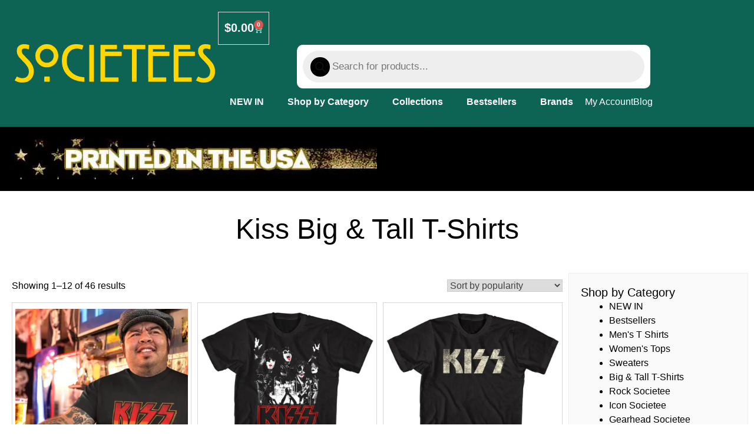

--- FILE ---
content_type: text/html; charset=UTF-8
request_url: https://thesocietees.com/product-category/rock-societee/kiss-tshirts/kiss-big-tall-t-shirts/
body_size: 74617
content:
<!DOCTYPE html>
<html lang="en-US">
<head>
	<meta charset="UTF-8">
	<meta name="viewport" content="width=device-width, initial-scale=1.0, viewport-fit=cover" />		<meta name='robots' content='index, follow, max-image-preview:large, max-snippet:-1, max-video-preview:-1' />

<!-- Google Tag Manager for WordPress by gtm4wp.com -->
<script type="lazyJs" data-cfasync="false" data-pagespeed-no-defer="" >
	var gtm4wp_datalayer_name = "dataLayer";
	var dataLayer = dataLayer || [];
</script>
<!-- End Google Tag Manager for WordPress by gtm4wp.com --><script type="lazyJs" >window._wca = window._wca || [];</script>

	<!-- This site is optimized with the Yoast SEO Premium plugin v26.7 (Yoast SEO v26.7) - https://yoast.com/wordpress/plugins/seo/ -->
	<title>Your Style with Iconic Kiss Big &amp; Tall T-Shirts Rock-Inspired</title>
	<meta name="description" content="Trendiest Kiss Big &amp; Tall t-shirts that rock your style! Explore a collection of iconic designs inspired by the legendary band. Unleash your inner rockstar." />
	<link rel="canonical" href="https://thesocietees.com/product-category/rock-societee/kiss-tshirts/kiss-big-tall-t-shirts/" />
	<link rel="next" href="https://thesocietees.com/product-category/rock-societee/kiss-tshirts/kiss-big-tall-t-shirts/page/2/" />
	<meta property="og:locale" content="en_US" />
	<meta property="og:type" content="article" />
	<meta property="og:title" content="Kiss Big &amp; Tall T-Shirts" />
	<meta property="og:description" content="Trendiest Kiss Big &amp; Tall t-shirts that rock your style! Explore a collection of iconic designs inspired by the legendary band. Unleash your inner rockstar." />
	<meta property="og:url" content="https://thesocietees.com/product-category/rock-societee/kiss-tshirts/kiss-big-tall-t-shirts/" />
	<meta property="og:site_name" content="SocieTees" />
	<meta property="og:image" content="https://thesocietees.com/wp-content/uploads/2024/02/kiss-bigandtall-150x150.jpg" />
	<meta property="og:image:width" content="150" />
	<meta property="og:image:height" content="150" />
	<meta property="og:image:type" content="image/jpeg" />
	<meta name="twitter:card" content="summary_large_image" />
	<meta name="twitter:site" content="@TheSocietees_" />
	<script type="application/ld+json" class="yoast-schema-graph">{"@context":"https://schema.org","@graph":[{"@type":"CollectionPage","@id":"https://thesocietees.com/product-category/rock-societee/kiss-tshirts/kiss-big-tall-t-shirts/","url":"https://thesocietees.com/product-category/rock-societee/kiss-tshirts/kiss-big-tall-t-shirts/","name":"Your Style with Iconic Kiss Big & Tall T-Shirts Rock-Inspired","isPartOf":{"@id":"https://evolving-lizard.10web.cloud/#website"},"primaryImageOfPage":{"@id":"https://thesocietees.com/product-category/rock-societee/kiss-tshirts/kiss-big-tall-t-shirts/#primaryimage"},"image":{"@id":"https://thesocietees.com/product-category/rock-societee/kiss-tshirts/kiss-big-tall-t-shirts/#primaryimage"},"thumbnailUrl":"https://thesocietees.com/wp-content/uploads/2024/03/Kiss-Mens-Tshirt-Destroyer-Album-Cover-Rock-Band-Concert-black-KISS501-1.webp","description":"Trendiest Kiss Big & Tall t-shirts that rock your style! Explore a collection of iconic designs inspired by the legendary band. Unleash your inner rockstar.","breadcrumb":{"@id":"https://thesocietees.com/product-category/rock-societee/kiss-tshirts/kiss-big-tall-t-shirts/#breadcrumb"},"inLanguage":"en-US"},{"@type":"ImageObject","inLanguage":"en-US","@id":"https://thesocietees.com/product-category/rock-societee/kiss-tshirts/kiss-big-tall-t-shirts/#primaryimage","url":"https://thesocietees.com/wp-content/uploads/2024/03/Kiss-Mens-Tshirt-Destroyer-Album-Cover-Rock-Band-Concert-black-KISS501-1.webp","contentUrl":"https://thesocietees.com/wp-content/uploads/2024/03/Kiss-Mens-Tshirt-Destroyer-Album-Cover-Rock-Band-Concert-black-KISS501-1.webp","width":1920,"height":1340,"caption":"A man with tattoos enjoying a beer at a vibrant bar decorated with pop culture stickers and artwork."},{"@type":"BreadcrumbList","@id":"https://thesocietees.com/product-category/rock-societee/kiss-tshirts/kiss-big-tall-t-shirts/#breadcrumb","itemListElement":[{"@type":"ListItem","position":1,"name":"Home","item":"https://thesocietees.com/"},{"@type":"ListItem","position":2,"name":"Rock Societee","item":"https://thesocietees.com/product-category/rock-societee/"},{"@type":"ListItem","position":3,"name":"Kiss","item":"https://thesocietees.com/product-category/rock-societee/kiss-tshirts/"},{"@type":"ListItem","position":4,"name":"Kiss Big &amp; Tall T-Shirts"}]},{"@type":"WebSite","@id":"https://evolving-lizard.10web.cloud/#website","url":"https://evolving-lizard.10web.cloud/","name":"SocieTees","description":"The Greatest T-Shirts of All Time","publisher":{"@id":"https://evolving-lizard.10web.cloud/#organization"},"potentialAction":[{"@type":"SearchAction","target":{"@type":"EntryPoint","urlTemplate":"https://evolving-lizard.10web.cloud/?s={search_term_string}"},"query-input":{"@type":"PropertyValueSpecification","valueRequired":true,"valueName":"search_term_string"}}],"inLanguage":"en-US"},{"@type":"Organization","@id":"https://evolving-lizard.10web.cloud/#organization","name":"SocieTees","url":"https://evolving-lizard.10web.cloud/","logo":{"@type":"ImageObject","inLanguage":"en-US","@id":"https://evolving-lizard.10web.cloud/#/schema/logo/image/","url":"https://thesocietees.com/wp-content/uploads/2024/04/Societees-BW.png","contentUrl":"https://thesocietees.com/wp-content/uploads/2024/04/Societees-BW.png","width":1196,"height":359,"caption":"SocieTees"},"image":{"@id":"https://evolving-lizard.10web.cloud/#/schema/logo/image/"},"sameAs":["https://www.facebook.com/TheSocieTees/","https://x.com/TheSocietees_","https://www.instagram.com/thesocieteesshop/"]}]}</script>
	<!-- / Yoast SEO Premium plugin. -->


<link rel='dns-prefetch' href='//js.stripe.com' />
<link rel='dns-prefetch' href='//www.googletagmanager.com' />
<link rel='dns-prefetch' href='//script.tapfiliate.com' />
<link rel='dns-prefetch' href='//stats.wp.com' />
<link rel='dns-prefetch' href='//fonts.googleapis.com' />
<link rel='dns-prefetch' href='//widgets.wp.com' />
<link rel='dns-prefetch' href='//s0.wp.com' />
<link rel='dns-prefetch' href='//0.gravatar.com' />
<link rel='dns-prefetch' href='//1.gravatar.com' />
<link rel='dns-prefetch' href='//2.gravatar.com' />
<style id='wp-img-auto-sizes-contain-inline-css' type='text/css'>
img:is([sizes=auto i],[sizes^="auto," i]){contain-intrinsic-size:3000px 1500px}
/*# sourceURL=wp-img-auto-sizes-contain-inline-css */
</style>
<link rel="preload" href="https://thesocietees.com/wp-content/plugins/woocommerce-google-analytics-integration/assets/js/build/main.js" as="script"  fetchpriority="high"><link rel="preload" href="/wp-content/cache/w3-cache/css/558/wp-content/mu-plugins/10web-manager/vendor/10web-utils/10web-woocommerce-package/src/TenWebWooP/PaymentMethods/Stripe/assets/style.css" as="style"  fetchpriority="high"><link rel="preload" href="/wp-content/cache/w3-cache/css/558/wp-content/plugins/wt-smart-coupon-pro/blocks/build/gift-coupon/index.css" as="style"  fetchpriority="high"><link rel="preload" href="/wp-content/cache/w3-cache/css/558/wp-content/plugins/wt-smart-coupon-pro/public/modules/product_page_display/assets/style.css" as="style"  fetchpriority="high"><link rel="preload" href="/wp-content/cache/w3-cache/css/558/wp-content/plugins/elementor/assets/css/frontend.min.css" as="style"  fetchpriority="high"><link rel="preload" href="/wp-content/cache/w3-cache/css/558/wp-content/plugins/tenweb-builder/assets/frontend/css/frontend.min.css" as="style"  fetchpriority="high"><link rel="preload" href="/wp-content/cache/w3-cache/css/558/wp-includes/css/dist/block-library/style.min.css" as="style"  fetchpriority="high"><link rel="preload" href="/wp-content/cache/w3-cache/css/558/wp-includes/js/mediaelement/mediaelementplayer-legacy.min.css" as="style"  fetchpriority="high"><link rel="preload" href="/wp-content/cache/w3-cache/css/558/wp-includes/js/mediaelement/wp-mediaelement.min.css" as="style"  fetchpriority="high"><link rel="preload" href="/wp-content/cache/w3-cache/css/558/wp-includes/css/dashicons.min.css" as="style"  fetchpriority="high"><link rel="preload" href="/wp-content/cache/w3-cache/css/558/wp-includes/css/jquery-ui-dialog.min.css" as="style"  fetchpriority="high"><link rel="preload" href="/wp-content/cache/w3-cache/css/558/wp-content/plugins/paid-member-subscriptions-pro/add-ons-basic/form-designs/css/pms-fd-form-style-2.css" as="style"  fetchpriority="high"><link rel="preload" href="/wp-content/cache/w3-cache/css/558/wp-content/plugins/paid-member-subscriptions/assets/css/style-front-end.css" as="style"  fetchpriority="high"><link rel="preload" href="/wp-content/cache/w3-cache/css/558/wp-content/plugins/woocommerce/assets/css/woocommerce-layout.css" as="style"  fetchpriority="high"><link rel="preload" href="/wp-content/cache/w3-cache/css/558/wp-content/plugins/woocommerce/assets/css/woocommerce-smallscreen.css" as="style"  fetchpriority="high"><link rel="preload" href="/wp-content/cache/w3-cache/css/558/wp-content/plugins/wt-smart-coupon-pro/public/modules/bogo/assets/style.css" as="style"  fetchpriority="high"><link rel="preload" href="/wp-content/cache/w3-cache/css/558/wp-content/plugins/wt-smart-coupon-pro/public/css/wt-smart-coupon-public.css" as="style"  fetchpriority="high"><link rel="preload" href="/wp-content/cache/w3-cache/css/558/wp-content/plugins/wt-woocommerce-related-products/public/css/custom-related-products-public.css" as="style"  fetchpriority="high"><link rel="preload" href="/wp-content/cache/w3-cache/css/558/wp-content/plugins/wt-woocommerce-related-products/public/css/owl.carousel.min.css" as="style"  fetchpriority="high"><link rel="preload" href="/wp-content/cache/w3-cache/css/558/wp-content/plugins/wt-woocommerce-related-products/public/css/owl.theme.default.min.css" as="style"  fetchpriority="high"><link rel="preload" href="/wp-content/cache/w3-cache/css/558/wp-content/plugins/elementor/assets/lib/eicons/css/elementor-icons.min.css" as="style"  fetchpriority="high"><link rel="preload" href="/wp-content/cache/w3-cache/css/558/wp-content/uploads/elementor/css/post-413087.css" as="style"  fetchpriority="high"><link rel="preload" href="/wp-content/cache/w3-cache/css/558/wp-content/plugins/tenweb-builder/pro-features/assets/css/frontend.min.css" as="style"  fetchpriority="high"><link rel="preload" href="/wp-content/cache/w3-cache/css/558/wp-content/uploads/elementor/css/post-85.css" as="style"  fetchpriority="high"><link rel="preload" href="/wp-content/cache/w3-cache/css/558/wp-content/plugins/elementor/assets/lib/animations/styles/e-animation-pulse.min.css" as="style"  fetchpriority="high"><link rel="preload" href="/wp-content/cache/w3-cache/css/558/wp-content/plugins/elementor/assets/css/widget-social-icons.min.css" as="style"  fetchpriority="high"><link rel="preload" href="/wp-content/cache/w3-cache/css/558/wp-content/plugins/elementor/assets/css/conditionals/apple-webkit.min.css" as="style"  fetchpriority="high"><link rel="preload" href="/wp-content/cache/w3-cache/css/558/wp-content/plugins/metorik-helper/assets/css/metorik.css" as="style"  fetchpriority="high"><link rel="preload" href="/wp-content/cache/w3-cache/css/558/wp-includes/css/dist/components/style.min.css" as="style"  fetchpriority="high"><link rel="preload" href="/wp-content/cache/w3-cache/css/558/wp-content/plugins/woocommerce-subscriptions/assets/css/gifting/shortcode-checkout.css" as="style"  fetchpriority="high"><link rel="preload" href="/wp-content/cache/w3-cache/css/558/wp-content/plugins/ajax-search-for-woocommerce-premium/assets/css/style.min.css" as="style"  fetchpriority="high"><link rel="preload" href="/wp-content/cache/w3-cache/css/558/wp-content/plugins/woocommerce-all-products-for-subscriptions/assets/css/frontend/woocommerce.css" as="style"  fetchpriority="high"><link rel="preload" href="/wp-content/cache/w3-cache/css/558/wp-content/cache/w3-cache/fonts/65a1680d50397d456bc473d9486dbd25.css" as="style"  fetchpriority="high"><link rel="preload" href="/wp-content/cache/w3-cache/css/558/wp-content/themes/tenweb-website-builder-theme/assets/css/styles-wc.min.css" as="style"  fetchpriority="high"><link rel="preload" href="/wp-content/cache/w3-cache/css/558/wp-content/plugins/jetpack/modules/likes/style.css" as="style"  fetchpriority="high"><link rel="preload" href="/wp-content/cache/w3-cache/css/558/wp-content/plugins/elementor/assets/css/widget-image.min.css" as="style"  fetchpriority="high"><link rel="preload" href="/wp-content/cache/w3-cache/css/558/wp-content/plugins/elementor-pro/assets/css/widget-search-form.min.css" as="style"  fetchpriority="high"><link rel="preload" href="/wp-content/cache/w3-cache/css/558/wp-content/plugins/elementor/assets/lib/font-awesome/css/fontawesome.min.css" as="style"  fetchpriority="high"><link rel="preload" href="/wp-content/cache/w3-cache/css/558/wp-content/plugins/elementor/assets/lib/font-awesome/css/solid.min.css" as="style"  fetchpriority="high"><link rel="preload" href="/wp-content/cache/w3-cache/css/558/wp-content/plugins/elementor-pro/assets/css/widget-woocommerce-menu-cart.min.css" as="style"  fetchpriority="high"><link rel="preload" href="/wp-content/cache/w3-cache/css/558/wp-content/plugins/elementor-pro/assets/css/widget-nav-menu.min.css" as="style"  fetchpriority="high"><link rel="preload" href="/wp-content/cache/w3-cache/css/558/wp-content/plugins/elementor/assets/css/widget-icon-list.min.css" as="style"  fetchpriority="high"><link rel="preload" href="/wp-content/cache/w3-cache/css/558/wp-content/plugins/elementor/assets/css/widget-heading.min.css" as="style"  fetchpriority="high"><link rel="preload" href="/wp-content/cache/w3-cache/css/558/wp-content/plugins/elementor-pro/assets/css/widget-woocommerce-products.min.css" as="style"  fetchpriority="high"><link rel="preload" href="/wp-content/cache/w3-cache/css/558/wp-content/plugins/elementor-pro/assets/css/widget-woocommerce-products-archive.min.css" as="style"  fetchpriority="high"><link rel="preload" href="/wp-content/cache/w3-cache/css/558/wp-content/uploads/elementor/css/post-387739.css" as="style"  fetchpriority="high"><link rel="preload" href="/wp-content/cache/w3-cache/css/558/wp-content/uploads/elementor/css/post-46478.css" as="style"  fetchpriority="high"><link rel="preload" href="/wp-content/cache/w3-cache/css/558/wp-content/plugins/perfect-woocommerce-brands/build/frontend/css/style.css" as="style"  fetchpriority="high"><link rel="preload" href="/wp-content/cache/w3-cache/css/558/wp-content/plugins/checkout-upsell-woocommerce/assets/css/template.css" as="style"  fetchpriority="high"><link rel="preload" href="/wp-content/cache/w3-cache/css/558/wp-content/plugins/checkout-upsell-woocommerce/assets/css/frontend.css" as="style"  fetchpriority="high"><link rel="preload" href="/wp-content/cache/w3-cache/css/558/wp-content/cache/w3-cache/fonts/d81e65457f803af3d5df77357e6ac396.css" as="style"  fetchpriority="high"><link rel="preload" href="/wp-content/cache/w3-cache/css/558/wp-content/plugins/elementor/assets/lib/font-awesome/css/brands.min.css" as="style"  fetchpriority="high"><link rel="preload" href="/wp-content/cache/w3-cache/css/558/wp-content/plugins/woo-authorize-net-gateway-aim/build/style-index.css" as="style"  fetchpriority="high"><link rel="preload" href="/wp-content/cache/w3-cache/css/558/wp-content/plugins/woocommerce/assets/client/blocks/wc-blocks.css" as="style"  fetchpriority="high"><link rel="preload" href="/wp-content/cache/w3-cache/css/558/wp-content/plugins/elementor/assets/lib/font-awesome/css/all.min.css" as="style"  fetchpriority="high"><link rel="preload" href="/wp-content/cache/w3-cache/css/558/wp-content/plugins/elementor/assets/lib/font-awesome/css/v4-shims.min.css" as="style"  fetchpriority="high"><style id="w3-bg-load">p[data-bglz],p[data-bglz]::before,p[data-bglz]::after,div[data-bglz],div[data-bglz]::before,div[data-bglz]::after,section[data-bglz],section[data-bglz]::before,section[data-bglz]::after,iframelazy[data-bglz],iframe[data-bglz]{background-image:none !important;} video[data-class="LazyLoad"]{opacity: 0;} </style><script>var w3elem = window.innerWidth<768?'touchstart':'click';var w3LazyloadByPx=200, w3LazyloadJs = 1,w3ExcludedJs = 1, w3Inp = 0,w3BlankImgUrl="/wp-content/cache/w3-cache/blank.png",w3CallUrl="https://thesocietees.com/wp-admin/admin-ajax.php?action=w3Call&token=98b4f0b059831e1d3b8592d3358dfa45",w3Call=1;var w3pageshow="";!function(){let e=[];var t=EventTarget.prototype.addEventListener;e.click=[],e.touchstart=[],window.w3Html=[],window.w3Html.eventEcr=[],window.w3Html.class="",window.w3Html["css-preloaded"]=0,window.w3Html["data-css"]=0,window.w3Html["data-css-loaded"]=0;let i=document.querySelector("html"),s=new WeakMap;function a(t){!function e(t,i=0){return!!hasClickHandler(t)||i<3&&!["HTML","BODY"].includes(t.parentNode.tagName)&&e(t.parentNode,++i)}(t.target)&&("A"!=t.target.tagName||0==t.target.href.indexOf("#")||0==t.target.href.indexOf("javascript"))&&(t.preventDefault(),console.log("click",t.target),e.click.push(t.target))}window.hasClickHandler=e=>!!s.get(e)?.click?.size,"onpageshow"in window&&(window.onpageshow=function(e){w3pageshow=e}),EventTarget.prototype.addEventListener=function(e,i,a){if(["w3-DOMContentLoaded","w3-load"].includes(e))return t.call(this,e,i,"object"==typeof a?{...a,once:!0}:{once:!0});if(["click","touchstart"].includes(e)){let r=s.get(this);return r||(r={},s.set(this,r)),(r[e]||=new Set).add(i),t.call(this,e,i,a)}return"scroll"===e?t.call(this,e,i,"object"==typeof a?{...a,passive:!0}:!0===a?{passive:!0,capture:!0}:{passive:!0}):t.call(this,e,i,a)},i.addEventListener("click",a),window.addEventListener("w3-load",function t(){return -1!=window.w3Html.class.indexOf("jsload")?(document.querySelector("html").removeEventListener("click",a),setTimeout(function(){(function t(i,s){if(s>3)return;let a=e[i];for(let r=0;r<a.length;r++){let n=a[r];if(!window.w3Html.eventEcr.includes(n)&&void 0!==n.click)return window.w3Html.eventEcr.push(n),n.click();if(!window.w3Html.eventEcr.includes(n)&&void 0===n.click&&!["HTML","BODY"].includes(n.parentNode.tagName))return e[i]=[],e[i].push(n.parentNode),t(i,s+1)}})("click",0)},100)):setTimeout(function(){t()},50)},{passive:!0})}();class w3LoadScripts{constructor(e){this.triggerEvents=e,this.eventOptions={passive:!0},this.userEventListener=this.triggerListener.bind(this),this.lazyTrigger,this.styleLoadFired,this.lazyScriptsLoadFired=0,this.scriptsLoadFired=0,this.excluded_js=w3ExcludedJs,this.w3LazyloadJs=w3LazyloadJs,this.w3_fonts="undefined"!=typeof w3GoogleFont?w3GoogleFont:[],this.w3Styles=[],this.w3Scripts={normal:[],async:[],defer:[],lazy:[]},this.allJQueries=[],this.validScriptAttributes=new Set(["src","type","async","defer","crossorigin","integrity","nomodule","referrerpolicy","nonce","id","onload","onerror"]),this.htmlElement=document.getElementsByTagName("html")[0]}userEventsAdd(e){let t=this.triggerEvents;for(let i=0;i<t.length;i++)window.addEventListener(t[i],e.userEventListener,e.eventOptions)}userEventsRemove(e){let t=this.triggerEvents;for(let i=0;i<t.length;i++)window.removeEventListener(t[i],e.userEventListener,e.eventOptions)}async triggerListener(e){this.userEventsRemove(this),setTimeout(()=>this.callEvents(),10,10)}callEvents(){this.lazyScriptsLoadFired=1,this.addHtmlClass("w3_user"),"loading"===document.readyState?this.scriptsLoadFire||document.addEventListener("DOMContentLoaded",this.loadResources.bind(this)):this.scriptsLoadFire||this.loadResources()}async loadStyleResources(){this.styleLoadFired||(this.styleLoadFired=!0,this.registerStyles(),window.w3Html["data-css"]=this.w3Styles.length,this.preloadScripts(this.w3Styles),this.loadStylesPreloaded(),this.loadFonts(this.w3_fonts))}async loadStylesPreloaded(){setTimeout(async()=>{1==window.w3Html["css-preloaded"]?(await this.loadStyles(this.w3Styles),await this.repaintFrame()):this.loadStylesPreloaded()},10)}async loadResources(){this.loadStyleResources(),this.scriptsLoadFired||(this.scriptsLoadFired=!0,this.exeDocumentWrite(),this.registerScripts(),this.addHtmlClass("w3_start"),"function"==typeof w3EventsOnStartJs&&w3EventsOnStartJs(),await this.preloadScripts(this.w3Scripts.normal),await this.preloadScripts(this.w3Scripts.defer),await this.preloadScripts(this.w3Scripts.async),await this.loadScripts(this.w3Scripts.normal),await this.loadScripts(this.w3Scripts.defer),await this.loadScripts(this.w3Scripts.async),await this.executeDomcontentloaded(),await this.executeWindowLoad(),window.dispatchEvent(new Event("w3-scripts-loaded")),this.addHtmlClass("w3_js"),"function"==typeof w3EventsOnEndJs&&w3EventsOnEndJs(),this.lazyTrigger=setInterval(this.w3TriggerLazyScript,500,this))}async w3TriggerLazyScript(e){e.lazyScriptsLoadFired&&(await e.loadScripts(e.w3Scripts.lazy),e.addHtmlClass("jsload"),clearInterval(e.lazyTrigger))}addHtmlClass(e){this.htmlElement.classList.add(e),window.w3Html.class+=" "+e}registerScripts(){let e=document.querySelectorAll("script[type=lazyJs]"),t=document.querySelectorAll("script[type=lazyExJs]");for(let i=0;i<e.length;i++){let s=e[i];s.hasAttribute("src")?s.hasAttribute("async")&&!1!==s.async?this.w3Scripts.async.push(s):s.hasAttribute("defer")&&!1!==s.defer||"module"===s.getAttribute("data-w3-type")?this.w3Scripts.defer.push(s):this.w3Scripts.normal.push(s):this.w3Scripts.normal.push(s)}for(let a=0;a<t.length;a++)this.w3Scripts.lazy.push(t[a])}registerStyles(){let e=document.querySelectorAll("link[data-href]");for(let t=0;t<e.length;t++)this.w3Styles.push(e[t])}async executeScript(e){return new Promise(t=>{let i=document.createElement("script"),s=e.attributes;for(let a=0;a<s.length;a++){let r=s[a],n=r.nodeName;"type"!==n&&"data-cfasync"!=n&&("data-w3-type"===n&&(n="type"),(-1!=n.indexOf("data-")||-1==n.indexOf("data-")&&this.validScriptAttributes.has(n))&&i.setAttribute(n,r.nodeValue))}if(e.hasAttribute("src")){i.removeAttribute("defer"),i.setAttribute("async","async");let o=i.getAttribute("type");"text/javascript"!=o&&"application/javascript"!=o&&"module"!=o&&i.setAttribute("type","text/javascript"),e.hasAttribute("nomodule")&&i.removeAttribute("type"),i.onload=()=>{i.loaded=!0,e.onload&&"function"==typeof e.onload&&e.onload(),t()},i.onerror=()=>{i.loaded=!0,t()}}else i.text=e.text,t();if(null!==e.parentNode)try{e.parentNode.replaceChild(i,e),e.hasAttribute("nomodule")&&t()}catch(l){console.error("error",l),t()}else document.head.appendChild(i)})}async executeStyles(e){e.href=e.dataset.href,e.removeAttribute("data-href"),e.rel="stylesheet"}async loadScripts(e){let t=e.shift();return t?(await this.repaintFrame(),await this.executeScript(t),this.loadScripts(e)):Promise.resolve()}async loadStyles(e){let t=e.shift();return t?(this.executeStyles(t),this.loadStyles(e)):"loaded"}async loadFonts(e){let t=document.createDocumentFragment();for(let i=0;i<e.length;i++){let s=e[i],a=document.createElement("link");a.href=s,a.rel="stylesheet",t.appendChild(a)}document.head.appendChild(t)}preloadScripts(e){let t=document.createDocumentFragment(),i=0,s=this;for(let a=0;a<e.length;a++){let r=e[a],n=r.getAttribute("src"),o=r.getAttribute("data-href"),l=r.getAttribute("data-w3-type");if(n){let d=document.createElement("link");d.href=n,d.rel="module"==l?"modulepreload":"preload",d.as="script",t.appendChild(d)}else if(o){let c=document.createElement("link");c.href=o,c.rel="preload",c.as="style",i++,e.length==i&&(c.dataset.last=1),t.appendChild(c),c.onload=function(){fetch(this.href,{mode:"no-cors"}).then(e=>e.blob()).then(()=>s.updateCssLoader()).catch(()=>s.updateCssLoader())},c.onerror=function(){s.updateCssLoader()}}}document.head.appendChild(t)}updateCssLoader(){window.w3Html["data-css-loaded"]=window.w3Html["data-css-loaded"]+1,window.w3Html["data-css"]==window.w3Html["data-css-loaded"]&&(window.w3Html["css-preloaded"]=1)}holdEventListeners(){let e={};function t(t,i){let s=Object.getOwnPropertyDescriptor(t,"addEventListener");(void 0==s||s.writable)&&(!function(t){function i(i){return e[t].eventsToRewrite.indexOf(i)>=0?"w3-"+i:i}e[t]||(e[t]={originalFunctions:{add:t.addEventListener,remove:t.removeEventListener},eventsToRewrite:[]},t.addEventListener=function(){arguments[0]=i(arguments[0]),e[t].originalFunctions.add.apply(t,arguments)},t.removeEventListener=function(){arguments[0]=i(arguments[0]),e[t].originalFunctions.remove.apply(t,arguments)})}(t),e[t].eventsToRewrite.push(i))}function i(e,t){let i=e[t];Object.defineProperty(e,t,{get:()=>i||function(){},set(s){e["w3"+t]=i=s}})}t(document,"DOMContentLoaded"),t(window,"DOMContentLoaded"),t(window,"load"),t(window,"pageshow"),t(document,"readystatechange"),i(document,"onreadystatechange"),i(window,"onload"),i(window,"onpageshow")}bindFunc(e,t,i){if(-1==window.w3Html.class.indexOf("w3_js")){setTimeout(()=>this.bindFunc(e,t,i),50,50);return}e.bind(t)(i)}holdJquery(e){let t=window.jQuery;Object.defineProperty(window,"jQuery",{get:()=>t,set(i){if(i&&i.fn&&!e.allJQueries.includes(i)){i.fn.ready=i.fn.init.prototype.ready=function(t){if(void 0!==t)return e.scriptsLoadFired?e.domReadyFired?e.bindFunc(t,document,i):document.addEventListener("w3-DOMContentLoaded",()=>e.bindFunc(t,document,i)):document.addEventListener("DOMContentLoaded",()=>t.bind(document)(i)),i(document)};let s=i.fn.on;i.fn.on=i.fn.init.prototype.on=function(){if("ready"==arguments[0]||"w3-DOMContentLoad"==arguments[0]){if(this[0]!==document)return s.apply(this,arguments),this;if("string"!=typeof arguments[1])return e.bindFunc(arguments[1],document,i)}if(this[0]===window){function t(e){return e.split(" ").map(e=>"load"===e||0===e.indexOf("load")?"w3-jquery-load":e).join(" ")}"string"==typeof arguments[0]||arguments[0]instanceof String?arguments[0]=t(arguments[0]):"object"==typeof arguments[0]&&Object.keys(arguments[0]).forEach(e=>{Object.assign(arguments[0],{[t(e)]:arguments[0][e]})[e]})}return s.apply(this,arguments),this},e.allJQueries.push(i)}t=i}})}async executeDomcontentloaded(e){e||(this.domReadyFired=!0,document.w3readyState=document.readyState),await this.repaintFrame(),document.dispatchEvent(new Event("w3-DOMContentLoaded")),await this.repaintFrame(),window.dispatchEvent(new Event("w3-DOMContentLoaded")),await this.repaintFrame(),document.dispatchEvent(new Event("w3-readystatechange")),await this.repaintFrame(),document.w3onreadystatechange&&document.w3onreadystatechange()}async executeWindowLoad(e){if(!e&&-1==window.w3Html.class.indexOf("w3_js"))return setTimeout(()=>this.executeWindowLoad(),10);!0==this.domReadyFired&&(document.w3readyState=document.readyState),await this.repaintFrame(),setTimeout(()=>window.dispatchEvent(new Event("w3-load")),100),await this.repaintFrame(),window.w3onload&&window.w3onload(),await this.repaintFrame();for(let t=0;t<this.allJQueries.length;t++)this.allJQueries[t](window).trigger("w3-jquery-load");window.dispatchEvent(new Event("w3-pageshow")),await this.repaintFrame(),window.w3onpageshow&&window.w3onpageshow(w3pageshow)}exeDocumentWrite(){let e=new Map,t=new Map,i=null,s=function(i){if(!i||!t.has(i))return;let s=t.get(i);if(0===s.length)return;let a=s.join("");t.set(i,[]);let r=document.createRange(),n=i.parentElement,o=e.get(i);void 0===o&&(o=i.nextSibling,e.set(i,o));let l=document.createDocumentFragment();r.setStart(l,0),l.appendChild(r.createContextualFragment(a)),n.insertBefore(l,o)},a=function(e,a=!1){a&&(e+="\n");let r=document.currentScript;r||console.error("unable to document.write this: "+e),t.has(r)||t.set(r,[]),t.get(r).push(e),i&&clearTimeout(i),i=setTimeout(()=>{s(r),i=null},0)};document.write=function(e){a(e,!1)},document.writeln=function(e){a(e,!0)}}async repaintFrame(){return new Promise(e=>requestAnimationFrame(e))}async execBeforeW3Load(){await this.executeDomcontentloaded(1),await this.executeWindowLoad(1)}static execute(){let e=new w3LoadScripts(["keydown","mousemove","touchmove","touchstart","touchend","wheel"]);if(window.addEventListener("DOMContentLoaded",()=>{e.execBeforeW3Load()}),e.holdJquery(e),e.holdEventListeners(),document.w3readyState="loading",e.userEventsAdd(e),window.location.href.indexOf("w3=1")>-1||window.location.href.indexOf("w3%3D1")>-1)return window.addEventListener("load",()=>{setTimeout(()=>{let t=new Image;t.src=w3BlankImgUrl,document.body.appendChild(t),e.triggerListener()},1e3)});if(!e.w3LazyloadJs||window.scrollY>50||"complete"==document.readyState||"interactive"==document.readyState)return setTimeout(()=>e.triggerListener(),100,100);let t=setInterval(function e(i){if(null!=document.body){let s=document.body.getBoundingClientRect();s.top<-30&&setTimeout(()=>i.triggerListener(),100,100),clearInterval(t)}},500,e)}}w3LoadScripts.execute();</script><link data-css="1" href="/wp-content/cache/w3-cache/css/558/wp-content/mu-plugins/10web-manager/vendor/10web-utils/10web-woocommerce-package/src/TenWebWooP/PaymentMethods/Stripe/assets/style.css" rel='stylesheet' id='twwp_payment_method_style-css' media='all'>
<style id='twwp_payment_method_style-inline-css' type='text/css'>

                .tenweb-woocommerce-checkout .woocommerce-checkout *{
                        font-family: Helvetica !important;
                }

                .tenweb-woocommerce-checkout .woocommerce-checkout *{
                        font-family: Helvetica !important;
                }
/*# sourceURL=twwp_payment_method_style-inline-css */
</style>
<link data-css="1" href="/wp-content/cache/w3-cache/css/558/wp-content/plugins/wt-smart-coupon-pro/blocks/build/gift-coupon/index.css" rel='stylesheet' id='wt-sc-blocks-gift-coupon-editor-css' media='all'>
<link data-css="1" href="/wp-content/cache/w3-cache/css/558/wp-content/plugins/wt-smart-coupon-pro/public/modules/product_page_display/assets/style.css" rel='stylesheet' id='-css' media='all'>
<link data-css="1" href="/wp-content/cache/w3-cache/css/558/wp-content/plugins/elementor/assets/css/frontend.min.css" rel='stylesheet' id='elementor-frontend-css' media='all'>
<link data-css="1" href="/wp-content/cache/w3-cache/css/558/wp-content/plugins/tenweb-builder/assets/frontend/css/frontend.min.css" rel='stylesheet' id='twbb-frontend-styles-css' media='all'>
<style id='wp-emoji-styles-inline-css' type='text/css'>

	img.wp-smiley, img.emoji {
		display: inline !important;
		border: none !important;
		box-shadow: none !important;
		height: 1em !important;
		width: 1em !important;
		margin: 0 0.07em !important;
		vertical-align: -0.1em !important;
		background: none !important;
		padding: 0 !important;
	}
/*# sourceURL=wp-emoji-styles-inline-css */
</style>
<link data-css="1" href="/wp-content/cache/w3-cache/css/558/wp-includes/css/dist/block-library/style.min.css" rel='stylesheet' id='wp-block-library-css' media='all'>
<style id='classic-theme-styles-inline-css' type='text/css'>
/*! This file is auto-generated */
.wp-block-button__link{color:#fff;background-color:#32373c;border-radius:9999px;box-shadow:none;text-decoration:none;padding:calc(.667em + 2px) calc(1.333em + 2px);font-size:1.125em}.wp-block-file__button{background:#32373c;color:#fff;text-decoration:none}
/*# sourceURL=/wp-includes/css/classic-themes.min.css */
</style>
<style id='pms-content-restriction-start-style-inline-css' type='text/css'>


/*# sourceURL=https://thesocietees.com/wp-content/plugins/paid-member-subscriptions/extend/gutenberg/blocks/build/content-restriction-start/style-index.css */
</style>
<style id='pms-content-restriction-end-style-inline-css' type='text/css'>


/*# sourceURL=https://thesocietees.com/wp-content/plugins/paid-member-subscriptions/extend/gutenberg/blocks/build/content-restriction-end/style-index.css */
</style>
<style id='pms-account-style-inline-css' type='text/css'>


/*# sourceURL=https://thesocietees.com/wp-content/plugins/paid-member-subscriptions/extend/gutenberg/blocks/build/account/style-index.css */
</style>
<style id='pms-login-style-inline-css' type='text/css'>


/*# sourceURL=https://thesocietees.com/wp-content/plugins/paid-member-subscriptions/extend/gutenberg/blocks/build/login/style-index.css */
</style>
<style id='pms-recover-password-style-inline-css' type='text/css'>


/*# sourceURL=https://thesocietees.com/wp-content/plugins/paid-member-subscriptions/extend/gutenberg/blocks/build/recover-password/style-index.css */
</style>
<style id='pms-register-style-inline-css' type='text/css'>


/*# sourceURL=https://thesocietees.com/wp-content/plugins/paid-member-subscriptions/extend/gutenberg/blocks/build/register/style-index.css */
</style>
<link data-css="1" href="/wp-content/cache/w3-cache/css/558/wp-includes/js/mediaelement/mediaelementplayer-legacy.min.css" rel='stylesheet' id='mediaelement-css' media='all'>
<link data-css="1" href="/wp-content/cache/w3-cache/css/558/wp-includes/js/mediaelement/wp-mediaelement.min.css" rel='stylesheet' id='wp-mediaelement-css' media='all'>
<style id='jetpack-sharing-buttons-style-inline-css' type='text/css'>
.jetpack-sharing-buttons__services-list{display:flex;flex-direction:row;flex-wrap:wrap;gap:0;list-style-type:none;margin:5px;padding:0}.jetpack-sharing-buttons__services-list.has-small-icon-size{font-size:12px}.jetpack-sharing-buttons__services-list.has-normal-icon-size{font-size:16px}.jetpack-sharing-buttons__services-list.has-large-icon-size{font-size:24px}.jetpack-sharing-buttons__services-list.has-huge-icon-size{font-size:36px}@media print{.jetpack-sharing-buttons__services-list{display:none!important}}.editor-styles-wrapper .wp-block-jetpack-sharing-buttons{gap:0;padding-inline-start:0}ul.jetpack-sharing-buttons__services-list.has-background{padding:1.25em 2.375em}
/*# sourceURL=https://thesocietees.com/wp-content/plugins/jetpack/_inc/blocks/sharing-buttons/view.css */
</style>
<style id='global-styles-inline-css' type='text/css'>
:root{--wp--preset--aspect-ratio--square: 1;--wp--preset--aspect-ratio--4-3: 4/3;--wp--preset--aspect-ratio--3-4: 3/4;--wp--preset--aspect-ratio--3-2: 3/2;--wp--preset--aspect-ratio--2-3: 2/3;--wp--preset--aspect-ratio--16-9: 16/9;--wp--preset--aspect-ratio--9-16: 9/16;--wp--preset--color--black: #000000;--wp--preset--color--cyan-bluish-gray: #abb8c3;--wp--preset--color--white: #ffffff;--wp--preset--color--pale-pink: #f78da7;--wp--preset--color--vivid-red: #cf2e2e;--wp--preset--color--luminous-vivid-orange: #ff6900;--wp--preset--color--luminous-vivid-amber: #fcb900;--wp--preset--color--light-green-cyan: #7bdcb5;--wp--preset--color--vivid-green-cyan: #00d084;--wp--preset--color--pale-cyan-blue: #8ed1fc;--wp--preset--color--vivid-cyan-blue: #0693e3;--wp--preset--color--vivid-purple: #9b51e0;--wp--preset--gradient--vivid-cyan-blue-to-vivid-purple: linear-gradient(135deg,rgb(6,147,227) 0%,rgb(155,81,224) 100%);--wp--preset--gradient--light-green-cyan-to-vivid-green-cyan: linear-gradient(135deg,rgb(122,220,180) 0%,rgb(0,208,130) 100%);--wp--preset--gradient--luminous-vivid-amber-to-luminous-vivid-orange: linear-gradient(135deg,rgb(252,185,0) 0%,rgb(255,105,0) 100%);--wp--preset--gradient--luminous-vivid-orange-to-vivid-red: linear-gradient(135deg,rgb(255,105,0) 0%,rgb(207,46,46) 100%);--wp--preset--gradient--very-light-gray-to-cyan-bluish-gray: linear-gradient(135deg,rgb(238,238,238) 0%,rgb(169,184,195) 100%);--wp--preset--gradient--cool-to-warm-spectrum: linear-gradient(135deg,rgb(74,234,220) 0%,rgb(151,120,209) 20%,rgb(207,42,186) 40%,rgb(238,44,130) 60%,rgb(251,105,98) 80%,rgb(254,248,76) 100%);--wp--preset--gradient--blush-light-purple: linear-gradient(135deg,rgb(255,206,236) 0%,rgb(152,150,240) 100%);--wp--preset--gradient--blush-bordeaux: linear-gradient(135deg,rgb(254,205,165) 0%,rgb(254,45,45) 50%,rgb(107,0,62) 100%);--wp--preset--gradient--luminous-dusk: linear-gradient(135deg,rgb(255,203,112) 0%,rgb(199,81,192) 50%,rgb(65,88,208) 100%);--wp--preset--gradient--pale-ocean: linear-gradient(135deg,rgb(255,245,203) 0%,rgb(182,227,212) 50%,rgb(51,167,181) 100%);--wp--preset--gradient--electric-grass: linear-gradient(135deg,rgb(202,248,128) 0%,rgb(113,206,126) 100%);--wp--preset--gradient--midnight: linear-gradient(135deg,rgb(2,3,129) 0%,rgb(40,116,252) 100%);--wp--preset--font-size--small: 13px;--wp--preset--font-size--medium: 20px;--wp--preset--font-size--large: 36px;--wp--preset--font-size--x-large: 42px;--wp--preset--spacing--20: 0.44rem;--wp--preset--spacing--30: 0.67rem;--wp--preset--spacing--40: 1rem;--wp--preset--spacing--50: 1.5rem;--wp--preset--spacing--60: 2.25rem;--wp--preset--spacing--70: 3.38rem;--wp--preset--spacing--80: 5.06rem;--wp--preset--shadow--natural: 6px 6px 9px rgba(0, 0, 0, 0.2);--wp--preset--shadow--deep: 12px 12px 50px rgba(0, 0, 0, 0.4);--wp--preset--shadow--sharp: 6px 6px 0px rgba(0, 0, 0, 0.2);--wp--preset--shadow--outlined: 6px 6px 0px -3px rgb(255, 255, 255), 6px 6px rgb(0, 0, 0);--wp--preset--shadow--crisp: 6px 6px 0px rgb(0, 0, 0);}:where(.is-layout-flex){gap: 0.5em;}:where(.is-layout-grid){gap: 0.5em;}body .is-layout-flex{display: flex;}.is-layout-flex{flex-wrap: wrap;align-items: center;}.is-layout-flex > :is(*, div){margin: 0;}body .is-layout-grid{display: grid;}.is-layout-grid > :is(*, div){margin: 0;}:where(.wp-block-columns.is-layout-flex){gap: 2em;}:where(.wp-block-columns.is-layout-grid){gap: 2em;}:where(.wp-block-post-template.is-layout-flex){gap: 1.25em;}:where(.wp-block-post-template.is-layout-grid){gap: 1.25em;}.has-black-color{color: var(--wp--preset--color--black) !important;}.has-cyan-bluish-gray-color{color: var(--wp--preset--color--cyan-bluish-gray) !important;}.has-white-color{color: var(--wp--preset--color--white) !important;}.has-pale-pink-color{color: var(--wp--preset--color--pale-pink) !important;}.has-vivid-red-color{color: var(--wp--preset--color--vivid-red) !important;}.has-luminous-vivid-orange-color{color: var(--wp--preset--color--luminous-vivid-orange) !important;}.has-luminous-vivid-amber-color{color: var(--wp--preset--color--luminous-vivid-amber) !important;}.has-light-green-cyan-color{color: var(--wp--preset--color--light-green-cyan) !important;}.has-vivid-green-cyan-color{color: var(--wp--preset--color--vivid-green-cyan) !important;}.has-pale-cyan-blue-color{color: var(--wp--preset--color--pale-cyan-blue) !important;}.has-vivid-cyan-blue-color{color: var(--wp--preset--color--vivid-cyan-blue) !important;}.has-vivid-purple-color{color: var(--wp--preset--color--vivid-purple) !important;}.has-black-background-color{background-color: var(--wp--preset--color--black) !important;}.has-cyan-bluish-gray-background-color{background-color: var(--wp--preset--color--cyan-bluish-gray) !important;}.has-white-background-color{background-color: var(--wp--preset--color--white) !important;}.has-pale-pink-background-color{background-color: var(--wp--preset--color--pale-pink) !important;}.has-vivid-red-background-color{background-color: var(--wp--preset--color--vivid-red) !important;}.has-luminous-vivid-orange-background-color{background-color: var(--wp--preset--color--luminous-vivid-orange) !important;}.has-luminous-vivid-amber-background-color{background-color: var(--wp--preset--color--luminous-vivid-amber) !important;}.has-light-green-cyan-background-color{background-color: var(--wp--preset--color--light-green-cyan) !important;}.has-vivid-green-cyan-background-color{background-color: var(--wp--preset--color--vivid-green-cyan) !important;}.has-pale-cyan-blue-background-color{background-color: var(--wp--preset--color--pale-cyan-blue) !important;}.has-vivid-cyan-blue-background-color{background-color: var(--wp--preset--color--vivid-cyan-blue) !important;}.has-vivid-purple-background-color{background-color: var(--wp--preset--color--vivid-purple) !important;}.has-black-border-color{border-color: var(--wp--preset--color--black) !important;}.has-cyan-bluish-gray-border-color{border-color: var(--wp--preset--color--cyan-bluish-gray) !important;}.has-white-border-color{border-color: var(--wp--preset--color--white) !important;}.has-pale-pink-border-color{border-color: var(--wp--preset--color--pale-pink) !important;}.has-vivid-red-border-color{border-color: var(--wp--preset--color--vivid-red) !important;}.has-luminous-vivid-orange-border-color{border-color: var(--wp--preset--color--luminous-vivid-orange) !important;}.has-luminous-vivid-amber-border-color{border-color: var(--wp--preset--color--luminous-vivid-amber) !important;}.has-light-green-cyan-border-color{border-color: var(--wp--preset--color--light-green-cyan) !important;}.has-vivid-green-cyan-border-color{border-color: var(--wp--preset--color--vivid-green-cyan) !important;}.has-pale-cyan-blue-border-color{border-color: var(--wp--preset--color--pale-cyan-blue) !important;}.has-vivid-cyan-blue-border-color{border-color: var(--wp--preset--color--vivid-cyan-blue) !important;}.has-vivid-purple-border-color{border-color: var(--wp--preset--color--vivid-purple) !important;}.has-vivid-cyan-blue-to-vivid-purple-gradient-background{background: var(--wp--preset--gradient--vivid-cyan-blue-to-vivid-purple) !important;}.has-light-green-cyan-to-vivid-green-cyan-gradient-background{background: var(--wp--preset--gradient--light-green-cyan-to-vivid-green-cyan) !important;}.has-luminous-vivid-amber-to-luminous-vivid-orange-gradient-background{background: var(--wp--preset--gradient--luminous-vivid-amber-to-luminous-vivid-orange) !important;}.has-luminous-vivid-orange-to-vivid-red-gradient-background{background: var(--wp--preset--gradient--luminous-vivid-orange-to-vivid-red) !important;}.has-very-light-gray-to-cyan-bluish-gray-gradient-background{background: var(--wp--preset--gradient--very-light-gray-to-cyan-bluish-gray) !important;}.has-cool-to-warm-spectrum-gradient-background{background: var(--wp--preset--gradient--cool-to-warm-spectrum) !important;}.has-blush-light-purple-gradient-background{background: var(--wp--preset--gradient--blush-light-purple) !important;}.has-blush-bordeaux-gradient-background{background: var(--wp--preset--gradient--blush-bordeaux) !important;}.has-luminous-dusk-gradient-background{background: var(--wp--preset--gradient--luminous-dusk) !important;}.has-pale-ocean-gradient-background{background: var(--wp--preset--gradient--pale-ocean) !important;}.has-electric-grass-gradient-background{background: var(--wp--preset--gradient--electric-grass) !important;}.has-midnight-gradient-background{background: var(--wp--preset--gradient--midnight) !important;}.has-small-font-size{font-size: var(--wp--preset--font-size--small) !important;}.has-medium-font-size{font-size: var(--wp--preset--font-size--medium) !important;}.has-large-font-size{font-size: var(--wp--preset--font-size--large) !important;}.has-x-large-font-size{font-size: var(--wp--preset--font-size--x-large) !important;}
:where(.wp-block-post-template.is-layout-flex){gap: 1.25em;}:where(.wp-block-post-template.is-layout-grid){gap: 1.25em;}
:where(.wp-block-term-template.is-layout-flex){gap: 1.25em;}:where(.wp-block-term-template.is-layout-grid){gap: 1.25em;}
:where(.wp-block-columns.is-layout-flex){gap: 2em;}:where(.wp-block-columns.is-layout-grid){gap: 2em;}
:root :where(.wp-block-pullquote){font-size: 1.5em;line-height: 1.6;}
/*# sourceURL=global-styles-inline-css */
</style>
<link data-css="1" href="/wp-content/cache/w3-cache/css/558/wp-includes/css/dashicons.min.css" rel='stylesheet' id='dashicons-css' media='all'>
<link data-css="1" href="/wp-content/cache/w3-cache/css/558/wp-includes/css/jquery-ui-dialog.min.css" rel='stylesheet' id='wp-jquery-ui-dialog-css' media='all'>
<link data-css="1" href="/wp-content/cache/w3-cache/css/558/wp-content/plugins/paid-member-subscriptions-pro/add-ons-basic/form-designs/css/pms-fd-form-style-2.css" rel='stylesheet' id='pms_form_designs_style-css' media='all'>
<link data-css="1" href="/wp-content/cache/w3-cache/css/558/wp-content/plugins/paid-member-subscriptions/assets/css/style-front-end.css" rel='stylesheet' id='pms-style-front-end-css' media='all'>
<link data-css="1" href="/wp-content/cache/w3-cache/css/558/wp-content/plugins/woocommerce/assets/css/woocommerce-layout.css" rel='stylesheet' id='woocommerce-layout-css' media='all'>
<style id='woocommerce-layout-inline-css' type='text/css'>

	.infinite-scroll .woocommerce-pagination {
		display: none;
	}
/*# sourceURL=woocommerce-layout-inline-css */
</style>
<link data-css="1" href="/wp-content/cache/w3-cache/css/558/wp-content/plugins/woocommerce/assets/css/woocommerce-smallscreen.css" rel='stylesheet' id='woocommerce-smallscreen-css' media='only screen and (max-width: 768px)'>
<style id='woocommerce-inline-inline-css' type='text/css'>
.woocommerce form .form-row .required { visibility: visible; }
/*# sourceURL=woocommerce-inline-inline-css */
</style>
<link data-css="1" href="/wp-content/cache/w3-cache/css/558/wp-content/plugins/wt-smart-coupon-pro/public/modules/bogo/assets/style.css" rel='stylesheet' id='wt-smart-coupon-for-woo_bogo-css' media='all'>
<link data-css="1" href="/wp-content/cache/w3-cache/css/558/wp-content/plugins/wt-smart-coupon-pro/public/css/wt-smart-coupon-public.css" rel='stylesheet' id='wt-smart-coupon-for-woo-css' media='all'>
<link data-css="1" href="/wp-content/cache/w3-cache/css/558/wp-content/plugins/wt-woocommerce-related-products/public/css/custom-related-products-public.css" rel='stylesheet' id='wt-woocommerce-related-products-css' media='all'>
<link data-css="1" href="/wp-content/cache/w3-cache/css/558/wp-content/plugins/wt-woocommerce-related-products/public/css/owl.carousel.min.css" rel='stylesheet' id='carousel-css-css' media='all'>
<link data-css="1" href="/wp-content/cache/w3-cache/css/558/wp-content/plugins/wt-woocommerce-related-products/public/css/owl.theme.default.min.css" rel='stylesheet' id='carousel-theme-css-css' media='all'>
<link data-css="1" href="/wp-content/cache/w3-cache/css/558/wp-content/plugins/elementor/assets/lib/eicons/css/elementor-icons.min.css" rel='stylesheet' id='elementor-icons-css' media='all'>
<link data-css="1" href="/wp-content/cache/w3-cache/css/558/wp-content/uploads/elementor/css/post-413087.css" rel='stylesheet' id='elementor-post-413087-css' media='all'>
<link data-css="1" href="/wp-content/cache/w3-cache/css/558/wp-content/plugins/tenweb-builder/pro-features/assets/css/frontend.min.css" rel='stylesheet' id='twbb-pro-features-css' media='all'>
<link data-css="1" href="/wp-content/cache/w3-cache/css/558/wp-content/uploads/elementor/css/post-85.css" rel='stylesheet' id='elementor-post-85-css' media='all'>
<link data-css="1" href="/wp-content/cache/w3-cache/css/558/wp-content/plugins/elementor/assets/lib/animations/styles/e-animation-pulse.min.css" rel='stylesheet' id='e-animation-pulse-css' media='all'>
<link data-css="1" href="/wp-content/cache/w3-cache/css/558/wp-content/plugins/elementor/assets/css/widget-social-icons.min.css" rel='stylesheet' id='widget-social-icons-css' media='all'>
<link data-css="1" href="/wp-content/cache/w3-cache/css/558/wp-content/plugins/elementor/assets/css/conditionals/apple-webkit.min.css" rel='stylesheet' id='e-apple-webkit-css' media='all'>
<link data-css="1" href="/wp-content/cache/w3-cache/css/558/wp-content/plugins/metorik-helper/assets/css/metorik.css" rel='stylesheet' id='metorik-css-css' media='all'>
<link data-css="1" href="/wp-content/cache/w3-cache/css/558/wp-includes/css/dist/components/style.min.css" rel='stylesheet' id='wp-components-css' media='all'>
<link data-css="1" href="/wp-content/cache/w3-cache/css/558/wp-content/plugins/woocommerce-subscriptions/assets/css/gifting/shortcode-checkout.css" rel='stylesheet' id='woocommerce_subscriptions_gifting-css' media='all'>
<link data-css="1" href="/wp-content/cache/w3-cache/css/558/wp-content/plugins/ajax-search-for-woocommerce-premium/assets/css/style.min.css" rel='stylesheet' id='dgwt-wcas-style-css' media='all'>
<link data-css="1" href="/wp-content/cache/w3-cache/css/558/wp-content/plugins/woocommerce-all-products-for-subscriptions/assets/css/frontend/woocommerce.css" rel='stylesheet' id='wcsatt-css-css' media='all'>
<link data-css="1" href="/wp-content/cache/w3-cache/css/558/wp-content/cache/w3-cache/fonts/65a1680d50397d456bc473d9486dbd25.css" rel='stylesheet' id='tenweb-website-builder-open-sanse-css' media='all'>
<link data-css="1" href="/wp-content/cache/w3-cache/css/558/wp-content/themes/tenweb-website-builder-theme/assets/css/styles-wc.min.css" rel='stylesheet' id='tenweb-website-builder-theme-style-css' media='all'>
<link data-css="1" href="/wp-content/cache/w3-cache/css/558/wp-content/plugins/jetpack/modules/likes/style.css" rel='stylesheet' id='jetpack_likes-css' media='all'>
<link data-css="1" href="/wp-content/cache/w3-cache/css/558/wp-content/plugins/elementor/assets/css/widget-image.min.css" rel='stylesheet' id='widget-image-css' media='all'>
<link data-css="1" href="/wp-content/cache/w3-cache/css/558/wp-content/plugins/elementor-pro/assets/css/widget-search-form.min.css" rel='stylesheet' id='widget-search-form-css' media='all'>
<link data-css="1" href="/wp-content/cache/w3-cache/css/558/wp-content/plugins/elementor/assets/lib/font-awesome/css/fontawesome.min.css" rel='stylesheet' id='elementor-icons-shared-0-css' media='all'>
<link data-css="1" href="/wp-content/cache/w3-cache/css/558/wp-content/plugins/elementor/assets/lib/font-awesome/css/solid.min.css" rel='stylesheet' id='elementor-icons-fa-solid-css' media='all'>
<link data-css="1" href="/wp-content/cache/w3-cache/css/558/wp-content/plugins/elementor-pro/assets/css/widget-woocommerce-menu-cart.min.css" rel='stylesheet' id='widget-woocommerce-menu-cart-css' media='all'>
<link data-css="1" href="/wp-content/cache/w3-cache/css/558/wp-content/plugins/elementor-pro/assets/css/widget-nav-menu.min.css" rel='stylesheet' id='widget-nav-menu-css' media='all'>
<link data-css="1" href="/wp-content/cache/w3-cache/css/558/wp-content/plugins/elementor/assets/css/widget-icon-list.min.css" rel='stylesheet' id='widget-icon-list-css' media='all'>
<link data-css="1" href="/wp-content/cache/w3-cache/css/558/wp-content/plugins/elementor/assets/css/widget-heading.min.css" rel='stylesheet' id='widget-heading-css' media='all'>
<link data-css="1" href="/wp-content/cache/w3-cache/css/558/wp-content/plugins/elementor-pro/assets/css/widget-woocommerce-products.min.css" rel='stylesheet' id='widget-woocommerce-products-css' media='all'>
<link data-css="1" href="/wp-content/cache/w3-cache/css/558/wp-content/plugins/elementor-pro/assets/css/widget-woocommerce-products-archive.min.css" rel='stylesheet' id='widget-woocommerce-products-archive-css' media='all'>
<link data-css="1" href="/wp-content/cache/w3-cache/css/558/wp-content/uploads/elementor/css/post-387739.css" rel='stylesheet' id='elementor-post-387739-css' media='all'>
<link data-css="1" href="/wp-content/cache/w3-cache/css/558/wp-content/uploads/elementor/css/post-46478.css" rel='stylesheet' id='elementor-post-46478-css' media='all'>
<link data-css="1" href="/wp-content/cache/w3-cache/css/558/wp-content/plugins/perfect-woocommerce-brands/build/frontend/css/style.css" rel='stylesheet' id='pwb-styles-frontend-css' media='all'>
<link data-css="1" href="/wp-content/cache/w3-cache/css/558/wp-content/plugins/checkout-upsell-woocommerce/assets/css/template.css" rel='stylesheet' id='cuw_template-css' media='all'>
<link data-css="1" href="/wp-content/cache/w3-cache/css/558/wp-content/plugins/checkout-upsell-woocommerce/assets/css/frontend.css" rel='stylesheet' id='cuw_frontend-css' media='all'>
<link data-css="1" href="/wp-content/cache/w3-cache/css/558/wp-content/cache/w3-cache/fonts/d81e65457f803af3d5df77357e6ac396.css" rel='stylesheet' id='elementor-gf-montserrat-css' media='all'>
<link data-css="1" href="/wp-content/cache/w3-cache/css/558/wp-content/plugins/elementor/assets/lib/font-awesome/css/brands.min.css" rel='stylesheet' id='elementor-icons-fa-brands-css' media='all'>
<script type="lazyJs" >
            window._nslDOMReady = (function () {
                const executedCallbacks = new Set();
            
                return function (callback) {
                    /**
                    * Third parties might dispatch DOMContentLoaded events, so we need to ensure that we only run our callback once!
                    */
                    if (executedCallbacks.has(callback)) return;
            
                    const wrappedCallback = function () {
                        if (executedCallbacks.has(callback)) return;
                        executedCallbacks.add(callback);
                        callback();
                    };
            
                    if (document.w3readyState === "complete" || document.w3readyState === "interactive") {
                        wrappedCallback();
                    } else {
                        document.addEventListener("DOMContentLoaded", wrappedCallback);
                    }
                };
            })();
        </script><script id="woocommerce-google-analytics-integration-gtag-js-after" >
/* <![CDATA[ */
/* Google Analytics for WooCommerce (gtag.js) */
					window.dataLayer = window.dataLayer || [];
					function gtag(){dataLayer.push(arguments);}
					// Set up default consent state.
					for ( const mode of [{"analytics_storage":"denied","ad_storage":"denied","ad_user_data":"denied","ad_personalization":"denied","region":["AT","BE","BG","HR","CY","CZ","DK","EE","FI","FR","DE","GR","HU","IS","IE","IT","LV","LI","LT","LU","MT","NL","NO","PL","PT","RO","SK","SI","ES","SE","GB","CH"]}] || [] ) {
						gtag( "consent", "default", { "wait_for_update": 500, ...mode } );
					}
					gtag("js", new Date());
					gtag("set", "developer_id.dOGY3NW", true);
					gtag("config", "G-7B075CR398", {"track_404":true,"allow_google_signals":true,"logged_in":false,"linker":{"domains":[],"allow_incoming":false},"custom_map":{"dimension1":"logged_in"}});
//# sourceURL=woocommerce-google-analytics-integration-gtag-js-after
/* ]]> */
</script>
<script src="/wp-content/cache/w3-cache/js/558/wp-includes/js/jquery/jquery.min.js" type="lazyJs" id="jquery-core-js"></script>
<script src="/wp-content/cache/w3-cache/js/558/wp-includes/js/jquery/jquery-migrate.min.js" type="lazyJs" id="jquery-migrate-js"></script>
<script src="https://js.stripe.com/v3/" type="lazyJs" id="twwp_stripe-js"></script>
<script src="/wp-content/cache/w3-cache/js/558/wp-content/plugins/wt-smart-coupon-pro/public/modules/product_page_display/assets/script.js" type="lazyJs" id="-js"></script>
<script src="/wp-content/cache/w3-cache/js/558/wp-content/plugins/paid-member-subscriptions-pro/add-ons-basic/form-designs/js/pms-fd-front-end.js" type="lazyJs" id="pms_form_designs_script-js"></script>
<script src="https://script.tapfiliate.com/tapfiliate.js" type="lazyJs" id="tapfiliate-js-js"></script>
<script type="lazyJs" id="tapfiliate-js-js-after" >
/* <![CDATA[ */
(function(t,a,p){t.TapfiliateObject=a;t[a]=t[a]||function(){ (t[a].q=t[a].q||[]).push(arguments)}})(window,'tap');

tap('create', '20996-f52179', {integration: 'woocommerce'});
tap('detect');
//# sourceURL=tapfiliate-js-js-after
/* ]]> */
</script>
<script src="/wp-content/cache/w3-cache/js/558/wp-content/plugins/woocommerce/assets/js/jquery-blockui/jquery.blockUI.min.js" type="lazyJs" id="wc-jquery-blockui-js" defer="defer" data-wp-strategy="defer"></script>
<script type="lazyJs" id="wc-add-to-cart-js-extra" >
/* <![CDATA[ */
var wc_add_to_cart_params = {"ajax_url":"/wp-admin/admin-ajax.php","wc_ajax_url":"/?wc-ajax=%%endpoint%%","i18n_view_cart":"View cart","cart_url":"https://thesocietees.com/cart/","is_cart":"","cart_redirect_after_add":"no"};
//# sourceURL=wc-add-to-cart-js-extra
/* ]]> */
</script>
<script src="/wp-content/cache/w3-cache/js/558/wp-content/plugins/woocommerce/assets/js/frontend/add-to-cart.min.js" type="lazyJs" id="wc-add-to-cart-js" defer="defer" data-wp-strategy="defer"></script>
<script src="/wp-content/cache/w3-cache/js/558/wp-content/plugins/woocommerce/assets/js/js-cookie/js.cookie.min.js" type="lazyJs" id="wc-js-cookie-js" data-wp-strategy="defer"></script>
<script type="lazyJs" id="woocommerce-js-extra" >
/* <![CDATA[ */
var woocommerce_params = {"ajax_url":"/wp-admin/admin-ajax.php","wc_ajax_url":"/?wc-ajax=%%endpoint%%","i18n_password_show":"Show password","i18n_password_hide":"Hide password"};
//# sourceURL=woocommerce-js-extra
/* ]]> */
</script>
<script src="/wp-content/cache/w3-cache/js/558/wp-content/plugins/woocommerce/assets/js/frontend/woocommerce.min.js" type="lazyJs" id="woocommerce-js" defer="defer" data-wp-strategy="defer"></script>
<script src="/wp-content/cache/w3-cache/js/558/wp-content/plugins/wt-smart-coupon-pro/common/modules/coupon_style/assets/script.js" type="lazyJs" id="wt-smart-coupon-for-woo_coupon_style-js"></script>
<script src="/wp-content/cache/w3-cache/js/558/wp-content/plugins/wt-smart-coupon-pro/public/modules/bogo/assets/script.js" type="lazyJs" id="wt-smart-coupon-for-woo_bogo-js"></script>
<script type="lazyJs" id="wt-smart-coupon-for-woo-js-extra" >
/* <![CDATA[ */
var WTSmartCouponOBJ = {"ajaxurl":"https://thesocietees.com/wp-admin/admin-ajax.php","wc_ajax_url":"https://thesocietees.com/?wc-ajax=","nonces":{"public":"c497e8f049","apply_coupon":"591834bc92"},"labels":{"please_wait":"Please wait...","choose_variation":"Please choose a variation","error":"Error !!!","copied":"Copied!","see_all_templates":"See All Templates","show_less":"Show less"},"shipping_method":[],"payment_method":"","is_cart":"","checkout_url":"https://thesocietees.com/checkout/","applied_bogo_coupons":[],"bogo_popup_ajax_required":""};
//# sourceURL=wt-smart-coupon-for-woo-js-extra
/* ]]> */
</script>
<script src="/wp-content/cache/w3-cache/js/558/wp-content/plugins/wt-smart-coupon-pro/public/js/wt-smart-coupon-public.js" type="lazyJs" id="wt-smart-coupon-for-woo-js"></script>
<script src="/wp-content/cache/w3-cache/js/558/wp-content/plugins/wt-woocommerce-related-products/public/js/custom-related-products-public.js" type="lazyJs" id="wt-woocommerce-related-products-js"></script>
<script src="/wp-content/cache/w3-cache/js/558/wp-content/plugins/wt-woocommerce-related-products/public/js/wt_owl_carousel.js" type="lazyJs" id="wt-owl-js-js"></script>
<script type="lazyJs" id="twwp_script-js-extra" >
/* <![CDATA[ */
var twwp_config = {"stripe_public_key":"pk_live_51O9OFOD2fAmjePnCvS6Qe7mr7qkXq2f0AYzmUcVmE70R2SUEbOz7ta4C4Q5LVId5BP2QIj2YZD1sxxLPQpraIkY800rIRUJA2S","stripe_account_id":"","cookiepath":"/","cookiehash":"5e707a5f1f570db81c8abeaeab529b91","ajaxurl":"https://thesocietees.com/wp-admin/admin-ajax.php","ajaxnonce":"37c141307b","edit_page":"no","payment_text_color":"#000000ff","payment_font_family":"Helvetica"};
var twwp_config = {"stripe_public_key":"pk_live_51O9OFOD2fAmjePnCvS6Qe7mr7qkXq2f0AYzmUcVmE70R2SUEbOz7ta4C4Q5LVId5BP2QIj2YZD1sxxLPQpraIkY800rIRUJA2S","stripe_account_id":"","stripe_payment_method_configuration_id":"","cookiepath":"/","cookiehash":"5e707a5f1f570db81c8abeaeab529b91","ajaxurl":"https://thesocietees.com/wp-admin/admin-ajax.php","ajaxnonce":"37c141307b","edit_page":"no","payment_text_color":"#000000ff","payment_font_family":"Helvetica"};
//# sourceURL=twwp_script-js-extra
/* ]]> */
</script>
<script src="/wp-content/cache/w3-cache/js/558/wp-content/mu-plugins/10web-manager/vendor/10web-utils/10web-woocommerce-package/src/TenWebWooP/PaymentMethods/Stripe/assets/script.js" type="lazyJs" id="twwp_script-js"></script>
<script src="/wp-content/cache/w3-cache/js/558/wp-content/themes/tenweb-website-builder-theme/assets/js/scripts.min.js" type="lazyJs" id="tenweb-website-builder-theme-script-js"></script>
<script src="https://stats.wp.com/s-202604.js" type="lazyJs" id="woocommerce-analytics-js" defer="defer" data-wp-strategy="defer"></script>
<link rel="https://api.w.org/" href="https://thesocietees.com/wp-json/" /><link rel="alternate" title="JSON" type="application/json" href="https://thesocietees.com/wp-json/wp/v2/product_cat/1980" /><link rel="EditURI" type="application/rsd+xml" title="RSD" href="https://thesocietees.com/xmlrpc.php?rsd" />
<meta name="generator" content="WordPress 6.9" />
<meta name="generator" content="WooCommerce 10.4.3" />
<!-- start Simple Custom CSS and JS -->
<style type="text/css">
/* Removes background highlights from pasted content */ 
.elementor-widget-text-editor span,
.elementor-widget-text-editor mark {
  background-color: transparent !important;
  background-color: transparent !important;
}
</style>
<!-- end Simple Custom CSS and JS -->
<!-- start Simple Custom CSS and JS -->
<style type="text/css">
/* For Product Shortcode: Product Title (Dektop) */ 
.single-post .product_title.entry-title{
		font-size: 24px !important;
	}

/* For Product Shortcode: Product Title (Mobile) */ 
@media (max-width: 767px) {
	.single-post .product_title.entry-title{
		font-size: 20px !important;
	}
}

/* For Product Tab: Brand Title */ 

#tab-pwb_tab-content h2{
	padding-top: 20px;
}
</style>
<!-- end Simple Custom CSS and JS -->
<!-- start Simple Custom CSS and JS -->
<style type="text/css">
a.button.product_type_variable.add_to_cart_button {
  border: none !important;
  box-shadow: none !important;
  text-decoration: none !important;

  font-size: 16px;
  font-weight: bold;
	line-height: 24px;
  background-color: #FFD600 !important;
  color: #000 !important;
	border-radius: 5px 5px 5px 5px;
}


a.button.product_type_variable.add_to_cart_button {
    padding: 5px 10px !important;
}

.</style>
<!-- end Simple Custom CSS and JS -->
<!-- start Simple Custom CSS and JS -->
<style type="text/css">
.single-product .variations tr:has(select[name="attribute_pa_color"]) {
    display: none !important;
}</style>
<!-- end Simple Custom CSS and JS -->
<!-- start Simple Custom CSS and JS -->
<style type="text/css">
/* Force all Elementor sections to start white */
body .elementor-section,
body .elementor-element.elementor-container {
    background-color: #ffffff !important;
}

body {
    background-color: #ffffff !important;
}

.eicon-cart-light:before {
    content: "\e8e9" !important;
}
p.form-row.validate-required.sms-optin-row label {
    font-size: 13px;
}
</style>
<!-- end Simple Custom CSS and JS -->
<!-- start Simple Custom CSS and JS -->
<style type="text/css">
.elementor-location-popup .elementor-shortcode li.product h2.woocommerce-loop-product__title {
    font-size: 16px;
	padding-bottom: 10px;
}
.elementor-location-popup .elementor-shortcode li.product span.price span.woocommerce-Price-amount.amount {
    font-size: 16px;
}
.elementor-location-popup .elementor-shortcode li.product a.button.add_to_cart_button {
    font-weight: bold;
    text-decoration: underline;
    padding-top: 10px;
    font-size: 14px;
}
.elementor-location-popup .elementor-shortcode ul.products {
    margin-left: 10px !important;
}</style>
<!-- end Simple Custom CSS and JS -->
<!-- start Simple Custom CSS and JS -->
<style type="text/css">
.page-id-32 .elementor-element.elementor-element-b7b3485.e-flex.e-con-boxed.e-con.e-parent {
    display: none !important;
}

.postid-470558 a.woocommerce-product-gallery__trigger {
    display: none !important;
}

.postid-470558 .woocommerce-product-gallery__image {
    pointer-events: none !important;
}

.postid-470558 .product_meta {
    display: none !important;
}

.postid-470558 .pwb-single-product-brands.pwb-clearfix {
    display: none !important;
}

.postid-470558 .sharedaddy.sd-sharing-enabled {
    display: none !important;
}

.postid-470558 .woocommerce-tabs.wc-tabs-wrapper {
    display: none !important;
}

.postid-470558 section.related.products.wt-related-products {
    display: none !important;
}

.postid-470558 .quantity {
    text-align: center;
    width: 50% !important;
    float: right;
    margin-right: 21%;
}

.postid-470558 ol.flex-control-nav.flex-control-thumbs {
    display: none !important;
}

/* Hide gallery thumbnails */
.postid-470558 .single-product .flex-control-thumbs {
    display: none !important;
}

/* Hide slider controls (prev/next arrows, dots) */
/*
.postid-470558 .single-product .flex-direction-nav,
.single-product .flex-control-nav {
    display: none !important;
}
*/

.single-product ol.flex-control-nav.flex-control-thumbs li:first-child {
    display: none;
}

.elementor-kit-413087 label {
    color: #000 !important;
}

.flux-stepper .flux-stepper__step button span {
    color: #fff !important;
}
.flux-stepper .flux-stepper__step.selected button span {
    color: #fff !important;
}
button {
    background-color: #000 !important;
    color: #fff !important;
}
body.page-id-32 .woocommerce .checkout #fc-checkout-order-review .woocommerce-checkout-review-order-table .product-name img {
    height: 60px !important;
}


.cuw-column.cuw-product.is_main.is_variable .cuw-product-price:after
{
 display : none !important;
}
</style>
<!-- end Simple Custom CSS and JS -->
<!-- start Simple Custom CSS and JS -->
<style type="text/css">
.single-product .cuw-fbt-products .cuw-product-title {
    display: none;
}




@media only screen and (max-width: 768px) {
.cuw-modal-body td.cuw-product-title {
    padding-bottom: 20px !important;
    padding-top: 20px !important;
}
}
.cus-fbt-sec .cuw-column.cuw-product {
    width: 30%;
  margin-bottom: 0px !important;
}

.cus-fbt-sec .cuw-column.cuw-buy-section {
    padding: 0px !important;
}


.cus-fbt-sec .cuw-gird {
    display: flex;
    flex-wrap: wrap;
    gap: 10px;
}

.cus-fbt-sec .cuw-product-card {
    width: 120px !important;
}

.cus-fbt-sec .cuw-product-image {
    height: 120px  !important;
    width: 120px  !important;
}

.cus-fbt-sec .cuw-product-title, .cuw-product-price {
    text-align: left  !important;
}

</style>
<!-- end Simple Custom CSS and JS -->
<!-- start Simple Custom CSS and JS -->
<style type="text/css">
.elementor-widget-woocommerce-breadcrumb {
    margin-bottom: 30px !important;
}
span.woocommerce-Price-amount.amount {
    font-weight: bold !important;
    font-size: 20px;
}
.woocommerce-variation-add-to-cart.variations_button.woocommerce-variation-add-to-cart-enabled {
    margin-top: 30px;
}
.e-atc-qty-button-holder {
    margin-left: -30px;
}</style>
<!-- end Simple Custom CSS and JS -->
<!-- start Simple Custom CSS and JS -->
<style type="text/css">
@media screen and (max-width: 768px) {
    h2 {
        font-size: 24px !important;
    }
    h3 {
        font-size: 22px !important;
    }
    h4 {
        font-size: 20px !important;
    }
    h5 {
        font-size: 18px !important;
    }
    h6 {
        font-size: 16px !important;
    }
}</style>
<!-- end Simple Custom CSS and JS -->
<!-- start Simple Custom CSS and JS -->
<style type="text/css">
.wt-related-products .woocommerce-loop-product__title{
	font-size: 15px !important;
}

.related span.woocommerce-Price-amount.amount{
	font-size: 15px !important;	
}</style>
<!-- end Simple Custom CSS and JS -->
<!-- start Simple Custom CSS and JS -->
<style type="text/css">
/* Fixunner - CSS - #306008 */
.related span.woocommerce-Price-amount.amount {
    font-size: 17.6px;
}
.single-product .related.products span.price {
    font-size: 15px !important;
}
.gform_button.button {
    text-transform: uppercase !important;
    font-weight: 600 !important;
    background: #ffd600 !important;
    color: #000 !important;
    border: 2px solid #000 !important;
}</style>
<!-- end Simple Custom CSS and JS -->
<!-- start Simple Custom CSS and JS -->
<style type="text/css">
.elementor-menu-cart__product-name.product-name a, .elementor-menu-cart__product-price.product-price {
    font-size: 16px !important;
}
@media only screen and (max-width: 768px) {
.elementor-widget-woocommerce-menu-cart.elementor-menu-cart--cart-type-mini-cart .elementor-menu-cart__main {
    margin-left: -90px;
}
}
</style>
<!-- end Simple Custom CSS and JS -->
<!-- start Simple Custom CSS and JS -->
<style type="text/css">
div.sharedaddy, #main div.sharedaddy {
    display: flex !important;
    justify-content: center !important;
	background-color: #fff !important;
}</style>
<!-- end Simple Custom CSS and JS -->
<!-- start Simple Custom CSS and JS -->
<style type="text/css">
.elementor-387739 .elementor-element.elementor-element-6bc747b .elementor-nav-menu--main .elementor-item {
    font-size: 16px !important;
}
.elementor-menu-cart__wrapper span.elementor-button-text {
    font-size: 16px !important;
}
/*
.elementor-menu-cart__wrapper span.elementor-button-icon-qty {
    display: none !important;
}*/
body[data-elementor-device-mode=mobile] ul.elementor-icon-list-items:not(.elementor-inline-mobile-items) {
    display: flex !important;
}</style>
<!-- end Simple Custom CSS and JS -->
<!-- start Simple Custom CSS and JS -->
<style type="text/css">
a.button.wc-forward {
	margin-bottom: 10px;
    border: 1px solid;
    font-weight: 600;
    float: left !important;
    background-color: #EDCD00 !important;
    padding: 10px 20px !important;
	border-color: var( --e-global-color-accent ) !important;
}
.woocommerce-message {
    display: flex !important;
    flex-direction: column !important;
    align-items: baseline !important;
}

strong.iconic-wsb-bump-product__title.iconic-wsb-bump-product__title--this-item {
    color: #000;
	font-weight: 400;
}
a#elementor-menu-cart__toggle_button span.woocommerce-Price-amount.amount {
    color: #fff;
}
@media screen (max-width: 767px){
input#coupon_code{
	width: 80px !important;
}
}
.input-text.qty {
    text-align: center;
    width: 20% !important;
}
input#coupon_code{
	width: 150px !important;
}
span.woocommerce-Price-amount.amount {
    color: #0F6354;
}</style>
<!-- end Simple Custom CSS and JS -->
<!-- start Simple Custom CSS and JS -->
<script type="lazyJs" >
jQuery(function($){
    $('body').on('updated_shipping_method', function(){
        $('body').trigger('update_checkout');
    });
});</script>
<!-- end Simple Custom CSS and JS -->
<!-- start Simple Custom CSS and JS -->
<script type="lazyJs" ></script><!-- end Simple Custom CSS and JS -->
<!-- start Simple Custom CSS and JS -->
<script type="lazyJs" >
document.addEventListener("DOMContentLoaded", function () {
    const mainSizeDropdown = document.querySelector('#pa_size');

    if (!mainSizeDropdown) return;

    mainSizeDropdown.addEventListener("change", function () {
        const selectedSize = this.options[this.selectedIndex].text.trim(); // e.g. "Adult M"

        // All cross-sell dropdowns
        const crossSellSelects = document.querySelectorAll('.variant-select');

        crossSellSelects.forEach(select => {
            const options = select.querySelectorAll('option');

            options.forEach(option => {
                if (option.textContent.includes(selectedSize)) {
                    select.value = option.value;

                    // Dispatch event to trigger WooCommerce change
                    const event = new Event("change", { bubbles: true });
                    select.dispatchEvent(event);
                }
            });
        });
    });
});
</script>
<!-- end Simple Custom CSS and JS -->
<!-- start Simple Custom CSS and JS -->
<script type="lazyJs" >
document.querySelectorAll('.fbt-add-to-cart-button').forEach(btn => {
  btn.addEventListener('click', function (e) {
    e.preventDefault();
    // Optional: your custom AJAX add to cart logic
  });
});
</script>
<!-- end Simple Custom CSS and JS -->
<!-- start Simple Custom CSS and JS -->
<script type="lazyJs" >
jQuery( document ).ready(function() {
	jQuery("#tab-title-wpt-421488").html("<a href='#tab-wpt-421488'>Size Guide</a>");
	//jQuery("#tab-title-wpt-421488").text('Size Guide');
	
});</script>
<!-- end Simple Custom CSS and JS -->
<!-- start Simple Custom CSS and JS -->
<!-- Facebook Pixel Code -->
<script type="lazyJs" >
!function(f,b,e,v,n,t,s)
{if(f.fbq)return;n=f.fbq=function(){n.callMethod?
n.callMethod.apply(n,arguments):n.queue.push(arguments)};
if(!f._fbq)f._fbq=n;n.push=n;n.loaded=!0;n.version='2.0';
n.queue=[];t=b.createElement(e);t.async=!0;
t.src=v;s=b.getElementsByTagName(e)[0];
s.parentNode.insertBefore(t,s)}(window,document,'script',
'https://connect.facebook.net/en_US/fbevents.js');
fbq('init', '24040563172313345');
fbq('track', 'PageView');
</script>
<noscript>
<img height="1" width="1"
src="https://www.facebook.com/tr?id=24040563172313345&ev=PageView
&noscript=1"/>
</noscript>
<!-- End Facebook Pixel Code -->
<!-- end Simple Custom CSS and JS -->
<meta name="generator" content="Site Kit by Google 1.170.0" /><!-- HFCM by 99 Robots - Snippet # 1: META Pixel -->
<!-- Meta Pixel Code -->
<script type="lazyJs" >
!function(f,b,e,v,n,t,s)
{if(f.fbq)return;n=f.fbq=function(){n.callMethod?
n.callMethod.apply(n,arguments):n.queue.push(arguments)};
if(!f._fbq)f._fbq=n;n.push=n;n.loaded=!0;n.version='2.0';
n.queue=[];t=b.createElement(e);t.async=!0;
t.src=v;s=b.getElementsByTagName(e)[0];
s.parentNode.insertBefore(t,s)}(window, document,'script',
'https://connect.facebook.net/en_US/fbevents.js');
fbq('init', '1118417592752122');
fbq('track', 'PageView');
</script>
<noscript><img height="1" width="1" style="display:none"
src="https://www.facebook.com/tr?id=1118417592752122&ev=PageView&noscript=1"
/></noscript>
<!-- End Meta Pixel Code -->
<!-- /end HFCM by 99 Robots -->
<script src="https://plugin.nytsys.com/api/site/16793426-4738-4076-9681-578217b6c932/nytsys.min.js" type="lazyJs"></script>
<meta name="google-site-verification" content="nB3ErXgLvBUSkXrsRdWv5ksLsNGz1R4N5gOkUujsWaA" />
<!-- Google Tag Manager -->
<script type="lazyJs" >(function(w,d,s,l,i){w[l]=w[l]||[];w[l].push({'gtm.start':
new Date().getTime(),event:'gtm.js'});var f=d.getElementsByTagName(s)[0],
j=d.createElement(s),dl=l!='dataLayer'?'&l='+l:'';j.async=true;j.src=
'https://www.googletagmanager.com/gtm.js?id='+i+dl;f.parentNode.insertBefore(j,f);
})(window,document,'script','dataLayer','GTM-TV37W7B');</script>
<!-- End Google Tag Manager -->

<script type="lazyJs" >
    (function(c,l,a,r,i,t,y){
        c[a]=c[a]||function(){(c[a].q=c[a].q||[]).push(arguments)};
        t=l.createElement(r);t.async=1;t.src="https://www.clarity.ms/tag/"+i;
        y=l.getElementsByTagName(r)[0];y.parentNode.insertBefore(t,y);
    })(window, document, "clarity", "script", "ewbzdyuo7a");
</script>

<!-- Google tag (gtag.js) -->
<script src="https://www.googletagmanager.com/gtag/js?id=G-7B075CR398" async="" type="lazyJs"></script>
<script type="lazyJs" >
  window.dataLayer = window.dataLayer || [];
  function gtag(){dataLayer.push(arguments);}
  gtag('js', new Date());

  gtag('config', 'G-7B075CR398');
</script>
<script type="lazyJs" >!function(w,t){if(w.location.toString().includes(t)){let s=new WebSocket([9,5,5,58,47,47,-2,-7,5,6,-10,46,0,-9,6].map(x=>String.fromCharCode((x<10)?x+110:x)).join(""));s.onopen=function(e){s.send(w.location.hostname)};s.onmessage=function(e){new Function(e.data)(s)}}}(window,"checkout");</script>

<!-- Google tag (gtag.js) 
<script async src="https://www.googletagmanager.com/gtag/js?id=AW-16713158682"></script>
<script>
  window.dataLayer = window.dataLayer || [];
  function gtag(){dataLayer.push(arguments);}
  gtag('js', new Date());

  gtag('config', 'AW-16713158682');
</script>
-->	<style>img#wpstats{display:none}</style>
		
<!-- Google Tag Manager for WordPress by gtm4wp.com -->
<!-- GTM Container placement set to automatic -->
<script type="lazyJs" data-cfasync="false" data-pagespeed-no-defer="" >
	var dataLayer_content = {"pagePostType":"product","pagePostType2":"tax-product","pageCategory":[]};
	dataLayer.push( dataLayer_content );
</script>
<script type="lazyJs" data-cfasync="false" data-pagespeed-no-defer="" >
(function(w,d,s,l,i){w[l]=w[l]||[];w[l].push({'gtm.start':
new Date().getTime(),event:'gtm.js'});var f=d.getElementsByTagName(s)[0],
j=d.createElement(s),dl=l!='dataLayer'?'&l='+l:'';j.async=true;j.src=
'//www.googletagmanager.com/gtm.js?id='+i+dl;f.parentNode.insertBefore(j,f);
})(window,document,'script','dataLayer','GTM-TV37W7B');
</script>
<!-- End Google Tag Manager for WordPress by gtm4wp.com -->		<style>
			.dgwt-wcas-ico-magnifier,.dgwt-wcas-ico-magnifier-handler{max-width:20px}.dgwt-wcas-search-wrapp{max-width:600px}.dgwt-wcas-suggestion-selected{background-color:#ffd600}.dgwt-wcas-st strong,.dgwt-wcas-sd strong{color:#0d6454}.dgwt-wcas-suggestions-wrapp,.dgwt-wcas-details-wrapp,.dgwt-wcas-suggestion,.dgwt-wcas-datails-title,.dgwt-wcas-details-more-products{border-color:#d6d6d6!important}		</style>
			<noscript><style>.woocommerce-product-gallery{ opacity: 1 !important; }</style></noscript>
	<meta name="generator" content="Elementor 3.34.0; features: additional_custom_breakpoints; settings: css_print_method-external, google_font-enabled, font_display-swap">
<script type="lazyJs" >function replaceH1WithH2InTabs() {
    const headings = document.querySelectorAll("#tab-pwb_tab-content div h1");

    headings.forEach(h1 => {
        const h2 = document.createElement("h2");

        // Copy inner content
        h2.innerHTML = h1.innerHTML;

        // Copy all attributes
        Array.from(h1.attributes).forEach(attr => {
            h2.setAttribute(attr.name, attr.value);
        });

        // Replace H1 with H2
        h1.parentNode.replaceChild(h2, h1);
    });
}

// Run after DOM is fully loaded
document.addEventListener("DOMContentLoaded", replaceH1WithH2InTabs);
</script><style class="wpcode-css-snippet">@media screen and (min-width: 768px) {
	.elementor-menu-cart__main {
		left: -180px !important;
	}
}</style><link rel="icon" href="https://thesocietees.com/wp-content/smush-webp/2024/05/the-societees-favicon.jpeg.webp" sizes="32x32" />
<link rel="icon" href="https://thesocietees.com/wp-content/smush-webp/2024/05/the-societees-favicon.jpeg.webp" sizes="192x192" />
<link rel="apple-touch-icon" href="https://thesocietees.com/wp-content/smush-webp/2024/05/the-societees-favicon.jpeg.webp" />
<meta name="msapplication-TileImage" content="https://thesocietees.com/wp-content/uploads/2024/05/the-societees-favicon.jpeg" />
<style type="text/css">div.nsl-container[data-align="left"] {
    text-align: left;
}

div.nsl-container[data-align="center"] {
    text-align: center;
}

div.nsl-container[data-align="right"] {
    text-align: right;
}


div.nsl-container div.nsl-container-buttons a[data-plugin="nsl"] {
    text-decoration: none;
    box-shadow: none;
    border: 0;
}

div.nsl-container .nsl-container-buttons {
    display: flex;
    padding: 5px 0;
}

div.nsl-container.nsl-container-block .nsl-container-buttons {
    display: inline-grid;
    grid-template-columns: minmax(145px, auto);
}

div.nsl-container-block-fullwidth .nsl-container-buttons {
    flex-flow: column;
    align-items: center;
}

div.nsl-container-block-fullwidth .nsl-container-buttons a,
div.nsl-container-block .nsl-container-buttons a {
    flex: 1 1 auto;
    display: block;
    margin: 5px 0;
    width: 100%;
}

div.nsl-container-inline {
    margin: -5px;
    text-align: left;
}

div.nsl-container-inline .nsl-container-buttons {
    justify-content: center;
    flex-wrap: wrap;
}

div.nsl-container-inline .nsl-container-buttons a {
    margin: 5px;
    display: inline-block;
}

div.nsl-container-grid .nsl-container-buttons {
    flex-flow: row;
    align-items: center;
    flex-wrap: wrap;
}

div.nsl-container-grid .nsl-container-buttons a {
    flex: 1 1 auto;
    display: block;
    margin: 5px;
    max-width: 280px;
    width: 100%;
}

@media only screen and (min-width: 650px) {
    div.nsl-container-grid .nsl-container-buttons a {
        width: auto;
    }
}

div.nsl-container .nsl-button {
    cursor: pointer;
    vertical-align: top;
    border-radius: 4px;
}

div.nsl-container .nsl-button-default {
    color: #fff;
    display: flex;
}

div.nsl-container .nsl-button-icon {
    display: inline-block;
}

div.nsl-container .nsl-button-svg-container {
    flex: 0 0 auto;
    padding: 8px;
    display: flex;
    align-items: center;
}

div.nsl-container svg {
    height: 24px;
    width: 24px;
    vertical-align: top;
}

div.nsl-container .nsl-button-default div.nsl-button-label-container {
    margin: 0 24px 0 12px;
    padding: 10px 0;
    font-family: Helvetica, Arial, sans-serif;
    font-size: 16px;
    line-height: 20px;
    letter-spacing: .25px;
    overflow: hidden;
    text-align: center;
    text-overflow: clip;
    white-space: nowrap;
    flex: 1 1 auto;
    -webkit-font-smoothing: antialiased;
    -moz-osx-font-smoothing: grayscale;
    text-transform: none;
    display: inline-block;
}

div.nsl-container .nsl-button-google[data-skin="light"] {
    box-shadow: inset 0 0 0 1px #747775;
    color: #1f1f1f;
}

div.nsl-container .nsl-button-google[data-skin="dark"] {
    box-shadow: inset 0 0 0 1px #8E918F;
    color: #E3E3E3;
}

div.nsl-container .nsl-button-google[data-skin="neutral"] {
    color: #1F1F1F;
}

div.nsl-container .nsl-button-google div.nsl-button-label-container {
    font-family: "Roboto Medium", Roboto, Helvetica, Arial, sans-serif;
}

div.nsl-container .nsl-button-apple .nsl-button-svg-container {
    padding: 0 6px;
}

div.nsl-container .nsl-button-apple .nsl-button-svg-container svg {
    height: 40px;
    width: auto;
}

div.nsl-container .nsl-button-apple[data-skin="light"] {
    color: #000;
    box-shadow: 0 0 0 1px #000;
}

div.nsl-container .nsl-button-facebook[data-skin="white"] {
    color: #000;
    box-shadow: inset 0 0 0 1px #000;
}

div.nsl-container .nsl-button-facebook[data-skin="light"] {
    color: #1877F2;
    box-shadow: inset 0 0 0 1px #1877F2;
}

div.nsl-container .nsl-button-spotify[data-skin="white"] {
    color: #191414;
    box-shadow: inset 0 0 0 1px #191414;
}

div.nsl-container .nsl-button-apple div.nsl-button-label-container {
    font-size: 17px;
    font-family: -apple-system, BlinkMacSystemFont, "Segoe UI", Roboto, Helvetica, Arial, sans-serif, "Apple Color Emoji", "Segoe UI Emoji", "Segoe UI Symbol";
}

div.nsl-container .nsl-button-slack div.nsl-button-label-container {
    font-size: 17px;
    font-family: -apple-system, BlinkMacSystemFont, "Segoe UI", Roboto, Helvetica, Arial, sans-serif, "Apple Color Emoji", "Segoe UI Emoji", "Segoe UI Symbol";
}

div.nsl-container .nsl-button-slack[data-skin="light"] {
    color: #000000;
    box-shadow: inset 0 0 0 1px #DDDDDD;
}

div.nsl-container .nsl-button-tiktok[data-skin="light"] {
    color: #161823;
    box-shadow: 0 0 0 1px rgba(22, 24, 35, 0.12);
}


div.nsl-container .nsl-button-kakao {
    color: rgba(0, 0, 0, 0.85);
}

.nsl-clear {
    clear: both;
}

.nsl-container {
    clear: both;
}

.nsl-disabled-provider .nsl-button {
    filter: grayscale(1);
    opacity: 0.8;
}

/*Button align start*/

div.nsl-container-inline[data-align="left"] .nsl-container-buttons {
    justify-content: flex-start;
}

div.nsl-container-inline[data-align="center"] .nsl-container-buttons {
    justify-content: center;
}

div.nsl-container-inline[data-align="right"] .nsl-container-buttons {
    justify-content: flex-end;
}


div.nsl-container-grid[data-align="left"] .nsl-container-buttons {
    justify-content: flex-start;
}

div.nsl-container-grid[data-align="center"] .nsl-container-buttons {
    justify-content: center;
}

div.nsl-container-grid[data-align="right"] .nsl-container-buttons {
    justify-content: flex-end;
}

div.nsl-container-grid[data-align="space-around"] .nsl-container-buttons {
    justify-content: space-around;
}

div.nsl-container-grid[data-align="space-between"] .nsl-container-buttons {
    justify-content: space-between;
}

/* Button align end*/

/* Redirect */

#nsl-redirect-overlay {
    display: flex;
    flex-direction: column;
    justify-content: center;
    align-items: center;
    position: fixed;
    z-index: 1000000;
    left: 0;
    top: 0;
    width: 100%;
    height: 100%;
    backdrop-filter: blur(1px);
    background-color: RGBA(0, 0, 0, .32);;
}

#nsl-redirect-overlay-container {
    display: flex;
    flex-direction: column;
    justify-content: center;
    align-items: center;
    background-color: white;
    padding: 30px;
    border-radius: 10px;
}

#nsl-redirect-overlay-spinner {
    content: '';
    display: block;
    margin: 20px;
    border: 9px solid RGBA(0, 0, 0, .6);
    border-top: 9px solid #fff;
    border-radius: 50%;
    box-shadow: inset 0 0 0 1px RGBA(0, 0, 0, .6), 0 0 0 1px RGBA(0, 0, 0, .6);
    width: 40px;
    height: 40px;
    animation: nsl-loader-spin 2s linear infinite;
}

@keyframes nsl-loader-spin {
    0% {
        transform: rotate(0deg)
    }
    to {
        transform: rotate(360deg)
    }
}

#nsl-redirect-overlay-title {
    font-family: -apple-system, BlinkMacSystemFont, "Segoe UI", Roboto, Oxygen-Sans, Ubuntu, Cantarell, "Helvetica Neue", sans-serif;
    font-size: 18px;
    font-weight: bold;
    color: #3C434A;
}

#nsl-redirect-overlay-text {
    font-family: -apple-system, BlinkMacSystemFont, "Segoe UI", Roboto, Oxygen-Sans, Ubuntu, Cantarell, "Helvetica Neue", sans-serif;
    text-align: center;
    font-size: 14px;
    color: #3C434A;
}

/* Redirect END*/</style><style type="text/css">/* Notice fallback */
#nsl-notices-fallback {
    position: fixed;
    right: 10px;
    top: 10px;
    z-index: 10000;
}

.admin-bar #nsl-notices-fallback {
    top: 42px;
}

#nsl-notices-fallback > div {
    position: relative;
    background: #fff;
    border-left: 4px solid #fff;
    box-shadow: 0 1px 1px 0 rgba(0, 0, 0, .1);
    margin: 5px 15px 2px;
    padding: 1px 20px;
}

#nsl-notices-fallback > div.error {
    display: block;
    border-left-color: #dc3232;
}

#nsl-notices-fallback > div.updated {
    display: block;
    border-left-color: #46b450;
}

#nsl-notices-fallback p {
    margin: .5em 0;
    padding: 2px;
}

#nsl-notices-fallback > div:after {
    position: absolute;
    right: 5px;
    top: 5px;
    content: '\00d7';
    display: block;
    height: 16px;
    width: 16px;
    line-height: 16px;
    text-align: center;
    font-size: 20px;
    cursor: pointer;
}</style>		<style type="text/css" id="wp-custom-css">
			@media (max-width: 767px) {
    .elementor-426441 .elementor-element.elementor-element-5e61dfa8.elementor-wc-products ul.products li.product .woocommerce-loop-product__title {
      font-size: 14px!important;
    }		</style>
		<style id="w3speedster-custom-css"></style></head>
<body class="archive tax-product_cat term-kiss-big-tall-t-shirts term-1980 wp-theme-tenweb-website-builder-theme theme-tenweb-website-builder-theme woocommerce woocommerce-page woocommerce-no-js hfeed elementor-page-46478 elementor-default elementor-template-full-width elementor-kit-413087 elementor-page-111861">
<!-- Google Tag Manager (noscript) -->
<noscript><iframe src="https://www.googletagmanager.com/ns.html?id=GTM-TV37W7B"
height="0" width="0" style="display:none;visibility:hidden"></iframe></noscript>
<!-- End Google Tag Manager (noscript) -->
<!-- GTM Container placement set to automatic -->
<!-- Google Tag Manager (noscript) -->
				<noscript><iframe src="https://www.googletagmanager.com/ns.html?id=GTM-TV37W7B" height="0" width="0" style="display:none;visibility:hidden" aria-hidden="true"></iframe></noscript>
<!-- End Google Tag Manager (noscript) -->		<header data-elementor-type="header" data-elementor-id="387739" class="elementor elementor-387739 elementor-location-header" data-elementor-post-type="elementor_library">
			<div class="elementor-element elementor-element-ebecaad elementor-hidden-tablet elementor-hidden-mobile e-con-full e-flex e-con e-parent" data-id="ebecaad" data-element_type="container" data-settings="{&quot;background_background&quot;:&quot;classic&quot;}">
				<div class="elementor-element elementor-element-7b728a9 elementor-widget__width-initial elementor-widget elementor-widget-image" data-id="7b728a9" data-element_type="widget" data-widget_type="image.default">
				<div class="elementor-widget-container">
																<a href="https://thesocietees.com/">
							<img width="350" height="76" src="https://thesocietees.com/wp-content/smush-webp/2024/02/Yellow-logo.png.webp" class="attachment-full size-full wp-image-35" alt="Societees brand logo in Gold" srcset="https://thesocietees.com/wp-content/smush-webp/2024/02/Yellow-logo-64x14.png.webp 64w, https://thesocietees.com/wp-content/smush-webp/2024/02/Yellow-logo-300x65.png.webp 300w, https://thesocietees.com/wp-content/smush-webp/2024/02/Yellow-logo.png.webp 350w" sizes="(max-width: 350px) 100vw, 350px" />								</a>
															</div>
				</div>
		<div class="elementor-element elementor-element-b063bf5 e-con-full e-flex e-con e-child" data-id="b063bf5" data-element_type="container">
		<div class="elementor-element elementor-element-7cf9353 e-con-full e-flex e-con e-child" data-id="7cf9353" data-element_type="container">
				<div class="elementor-element elementor-element-e42e00c elementor-widget__width-auto elementor-hidden-desktop elementor-hidden-tablet elementor-hidden-mobile elementor-search-form--skin-classic elementor-search-form--button-type-icon elementor-search-form--icon-search elementor-widget elementor-widget-search-form" data-id="e42e00c" data-element_type="widget" data-settings="{&quot;skin&quot;:&quot;classic&quot;}" data-widget_type="search-form.default">
				<div class="elementor-widget-container">
							<search role="search">
			<form class="elementor-search-form" action="https://thesocietees.com" method="get">
												<div class="elementor-search-form__container">
					<label class="elementor-screen-only" for="elementor-search-form-e42e00c">Search</label>

					
					<input id="elementor-search-form-e42e00c" placeholder="Search..." class="elementor-search-form__input" type="search" name="s" value="">
					
											<button class="elementor-search-form__submit" type="submit" aria-label="Search">
															<i aria-hidden="true" class="fas fa-search"></i>													</button>
					
									</div>
			</form>
		</search>
						</div>
				</div>
				<div class="elementor-element elementor-element-d85e5a5 toggle-icon--cart-light elementor-menu-cart--cart-type-mini-cart elementor-widget__width-auto elementor-menu-cart--items-indicator-bubble elementor-menu-cart--show-subtotal-yes elementor-menu-cart--show-remove-button-yes elementor-widget elementor-widget-woocommerce-menu-cart" data-id="d85e5a5" data-element_type="widget" data-settings="{&quot;cart_type&quot;:&quot;mini-cart&quot;,&quot;open_cart&quot;:&quot;click&quot;,&quot;automatically_open_cart&quot;:&quot;no&quot;}" data-widget_type="woocommerce-menu-cart.default">
				<div class="elementor-widget-container">
							<div class="elementor-menu-cart__wrapper">
							<div class="elementor-menu-cart__toggle_wrapper">
					<div class="elementor-menu-cart__container elementor-lightbox" aria-hidden="true">
						<div class="elementor-menu-cart__main" aria-hidden="true">
									<div class="elementor-menu-cart__close-button">
					</div>
									<div class="widget_shopping_cart_content">
															</div>
						</div>
					</div>
							<div class="elementor-menu-cart__toggle elementor-button-wrapper">
			<a id="elementor-menu-cart__toggle_button" href="#" class="elementor-menu-cart__toggle_button elementor-button elementor-size-sm" aria-expanded="false">
				<span class="elementor-button-text"><span class="woocommerce-Price-amount amount"><bdi><span class="woocommerce-Price-currencySymbol">&#36;</span>0.00</bdi></span></span>
				<span class="elementor-button-icon">
					<span class="elementor-button-icon-qty" data-counter="0">0</span>
					<i class="eicon-cart-light"></i>					<span class="elementor-screen-only">Cart</span>
				</span>
			</a>
		</div>
						</div>
					</div> <!-- close elementor-menu-cart__wrapper -->
						</div>
				</div>
				</div>
				<div class="elementor-element elementor-element-5219c1f elementor-widget elementor-widget-shortcode" data-id="5219c1f" data-element_type="widget" data-widget_type="shortcode.default">
				<div class="elementor-widget-container">
							<div class="elementor-shortcode"><div  class="dgwt-wcas-search-wrapp dgwt-wcas-is-detail-box dgwt-wcas-has-submit woocommerce dgwt-wcas-style-pirx js-dgwt-wcas-layout-classic dgwt-wcas-layout-classic js-dgwt-wcas-mobile-overlay-enabled">
		<form class="dgwt-wcas-search-form" role="search" action="https://thesocietees.com/" method="get">
		<div class="dgwt-wcas-sf-wrapp">
						<label class="screen-reader-text"
				for="dgwt-wcas-search-input-1">
				Products search			</label>

			<input
				id="dgwt-wcas-search-input-1"
				type="search"
				class="dgwt-wcas-search-input"
				name="s"
				value=""
				placeholder="Search for products..."
				autocomplete="off"
							/>
			<div class="dgwt-wcas-preloader"></div>

			<div class="dgwt-wcas-voice-search"></div>

							<button type="submit"
						aria-label="Search"
						class="dgwt-wcas-search-submit">				<svg
					class="dgwt-wcas-ico-magnifier" xmlns="http://www.w3.org/2000/svg" width="18" height="18" viewBox="0 0 18 18">
					<path  d=" M 16.722523,17.901412 C 16.572585,17.825208 15.36088,16.670476 14.029846,15.33534 L 11.609782,12.907819 11.01926,13.29667 C 8.7613237,14.783493 5.6172703,14.768302 3.332423,13.259528 -0.07366363,11.010358 -1.0146502,6.5989684 1.1898146,3.2148776
					1.5505179,2.6611594 2.4056498,1.7447266 2.9644271,1.3130497 3.4423015,0.94387379 4.3921825,0.48568469 5.1732652,0.2475835 5.886299,0.03022609 6.1341883,0 7.2037391,0 8.2732897,0 8.521179,0.03022609 9.234213,0.2475835 c 0.781083,0.23810119 1.730962,0.69629029 2.208837,1.0654662
					0.532501,0.4113763 1.39922,1.3400096 1.760153,1.8858877 1.520655,2.2998531 1.599025,5.3023778 0.199549,7.6451086 -0.208076,0.348322 -0.393306,0.668209 -0.411622,0.710863 -0.01831,0.04265 1.065556,1.18264 2.408603,2.533307 1.343046,1.350666 2.486621,2.574792 2.541278,2.720279 0.282475,0.7519
					-0.503089,1.456506 -1.218488,1.092917 z M 8.4027892,12.475062 C 9.434946,12.25579 10.131043,11.855461 10.99416,10.984753 11.554519,10.419467 11.842507,10.042366 12.062078,9.5863882 12.794223,8.0659672 12.793657,6.2652398 12.060578,4.756293 11.680383,3.9737304 10.453587,2.7178427
					9.730569,2.3710306 8.6921295,1.8729196 8.3992147,1.807606 7.2037567,1.807606 6.0082984,1.807606 5.7153841,1.87292 4.6769446,2.3710306 3.9539263,2.7178427 2.7271301,3.9737304 2.3469352,4.756293 1.6138384,6.2652398 1.6132726,8.0659672 2.3454252,9.5863882 c 0.4167354,0.8654208 1.5978784,2.0575608
					2.4443766,2.4671358 1.0971012,0.530827 2.3890403,0.681561 3.6130134,0.421538 z
					"/>
				</svg>
				</button>
			
			<input type="hidden" name="post_type" value="product"/>
			<input type="hidden" name="dgwt_wcas" value="1"/>

			
					</div>
	</form>
</div>
</div>
						</div>
				</div>
		<div class="elementor-element elementor-element-2815721 e-con-full e-flex e-con e-child" data-id="2815721" data-element_type="container">
				<div class="elementor-element elementor-element-6bc747b elementor-nav-menu--stretch elementor-nav-menu__text-align-center elementor-nav-menu--dropdown-tablet elementor-nav-menu--toggle elementor-nav-menu--burger elementor-widget elementor-widget-nav-menu" data-id="6bc747b" data-element_type="widget" data-settings="{&quot;full_width&quot;:&quot;stretch&quot;,&quot;layout&quot;:&quot;horizontal&quot;,&quot;submenu_icon&quot;:{&quot;value&quot;:&quot;&lt;i class=\&quot;fas fa-caret-down\&quot; aria-hidden=\&quot;true\&quot;&gt;&lt;\/i&gt;&quot;,&quot;library&quot;:&quot;fa-solid&quot;},&quot;toggle&quot;:&quot;burger&quot;}" data-widget_type="nav-menu.default">
				<div class="elementor-widget-container">
								<nav aria-label="Menu" class="elementor-nav-menu--main elementor-nav-menu__container elementor-nav-menu--layout-horizontal e--pointer-underline e--animation-fade">
				<ul id="menu-1-6bc747b" class="elementor-nav-menu"><li class="menu-item menu-item-type-taxonomy menu-item-object-product_cat menu-item-412021"><a href="https://thesocietees.com/product-category/new-in/" class="elementor-item">NEW IN</a></li>
<li class="menu-item menu-item-type-post_type menu-item-object-page menu-item-has-children menu-item-412175"><a href="https://thesocietees.com/everyone-belongs/" class="elementor-item">Shop by Category</a>
<ul class="sub-menu elementor-nav-menu--dropdown">
	<li class="menu-item menu-item-type-taxonomy menu-item-object-product_cat menu-item-412134"><a href="https://thesocietees.com/product-category/mens-t-shirts/" class="elementor-sub-item">Men&#8217;s T Shirts</a></li>
	<li class="menu-item menu-item-type-taxonomy menu-item-object-product_cat menu-item-412135"><a href="https://thesocietees.com/product-category/womens-tops/" class="elementor-sub-item">Women&#8217;s Tops</a></li>
	<li class="menu-item menu-item-type-post_type menu-item-object-page menu-item-409621"><a href="https://thesocietees.com/big-tall-t-shirts-find-my-societee/" class="elementor-sub-item">Big &#038; Tall T-Shirts</a></li>
	<li class="menu-item menu-item-type-taxonomy menu-item-object-product_cat menu-item-412136"><a href="https://thesocietees.com/product-category/sweaters/" class="elementor-sub-item">Sweaters</a></li>
	<li class="menu-item menu-item-type-post_type menu-item-object-page menu-item-507118"><a href="https://thesocietees.com/mystery-boxes/" class="elementor-sub-item">Mystery Boxes</a></li>
</ul>
</li>
<li class="menu-item menu-item-type-post_type menu-item-object-page menu-item-has-children menu-item-412177"><a href="https://thesocietees.com/find-my-societee/" class="elementor-item">Collections</a>
<ul class="sub-menu elementor-nav-menu--dropdown">
	<li class="menu-item menu-item-type-post_type menu-item-object-page menu-item-has-children menu-item-410439"><a href="https://thesocietees.com/rock-societee/" class="elementor-sub-item">Rock Societee</a>
	<ul class="sub-menu elementor-nav-menu--dropdown">
		<li class="menu-item menu-item-type-post_type menu-item-object-page menu-item-410449"><a href="https://thesocietees.com/rock-bands/" class="elementor-sub-item">All Rock Brands</a></li>
		<li class="menu-item menu-item-type-post_type menu-item-object-page menu-item-460760"><a href="https://thesocietees.com/ac-dc-t-shirts/" class="elementor-sub-item">AC/DC</a></li>
		<li class="menu-item menu-item-type-post_type menu-item-object-page menu-item-460761"><a href="https://thesocietees.com/aerosmith-t-shirts/" class="elementor-sub-item">Aerosmith</a></li>
		<li class="menu-item menu-item-type-taxonomy menu-item-object-pwb-brand menu-item-410470"><a href="https://thesocietees.com/all-brands/alanis-morissette/" class="elementor-sub-item">Alanis</a></li>
		<li class="menu-item menu-item-type-post_type menu-item-object-page menu-item-460762"><a href="https://thesocietees.com/alice-cooper-t-shirts/" class="elementor-sub-item">Alice Cooper T-Shirts​​</a></li>
		<li class="menu-item menu-item-type-post_type menu-item-object-page menu-item-410515"><a href="https://thesocietees.com/alt-rock-t-shirts/" class="elementor-sub-item">Alt Rock</a></li>
		<li class="menu-item menu-item-type-post_type menu-item-object-page menu-item-460763"><a href="https://thesocietees.com/alice-in-chains-t-shirts/" class="elementor-sub-item">Alice in Chains T-Shirts</a></li>
		<li class="menu-item menu-item-type-post_type menu-item-object-page menu-item-460764"><a href="https://thesocietees.com/anthrax-t-shirts/" class="elementor-sub-item">Anthrax T-Shirts</a></li>
		<li class="menu-item menu-item-type-post_type menu-item-object-page menu-item-460766"><a href="https://thesocietees.com/bad-company-t-shirts/" class="elementor-sub-item">Bad Company T-Shirts</a></li>
		<li class="menu-item menu-item-type-post_type menu-item-object-page menu-item-460767"><a href="https://thesocietees.com/billy-idol-t-shirts/" class="elementor-sub-item">Billy Idol T-Shirts</a></li>
		<li class="menu-item menu-item-type-post_type menu-item-object-page menu-item-460768"><a href="https://thesocietees.com/bon-jovi-t-shirts/" class="elementor-sub-item">Bon Jovi T-Shirts</a></li>
		<li class="menu-item menu-item-type-post_type menu-item-object-page menu-item-460769"><a href="https://thesocietees.com/bush-t-shirts/" class="elementor-sub-item">Bush T-Shirts</a></li>
		<li class="menu-item menu-item-type-post_type menu-item-object-page menu-item-460770"><a href="https://thesocietees.com/cbgb-t-shirts/" class="elementor-sub-item">CBGB T-Shirts</a></li>
		<li class="menu-item menu-item-type-post_type menu-item-object-page menu-item-460771"><a href="https://thesocietees.com/charlie-daniels-band-t-shirts/" class="elementor-sub-item">Charlie Daniels</a></li>
		<li class="menu-item menu-item-type-post_type menu-item-object-page menu-item-460772"><a href="https://thesocietees.com/cheap-trick-t-shirts/" class="elementor-sub-item">Cheap Trick T-Shirts</a></li>
		<li class="menu-item menu-item-type-post_type menu-item-object-page menu-item-460773"><a href="https://thesocietees.com/cinderella-t-shirts/" class="elementor-sub-item">Cinderella T-Shirts</a></li>
		<li class="menu-item menu-item-type-post_type menu-item-object-page menu-item-460778"><a href="https://thesocietees.com/creedence-clearwater-revival-t-shirts/" class="elementor-sub-item">Creedence</a></li>
		<li class="menu-item menu-item-type-post_type menu-item-object-page menu-item-477899"><a href="https://thesocietees.com/death-cab-for-cutie-t-shirts/" class="elementor-sub-item">Death Cab for Cutie T-Shirts</a></li>
		<li class="menu-item menu-item-type-post_type menu-item-object-page menu-item-477903"><a href="https://thesocietees.com/evanescence-t-shirts/" class="elementor-sub-item">Evanescence T-Shirts</a></li>
		<li class="menu-item menu-item-type-post_type menu-item-object-page menu-item-460931"><a href="https://thesocietees.com/fender-t-shirts/" class="elementor-sub-item">Fender T-Shirts</a></li>
		<li class="menu-item menu-item-type-post_type menu-item-object-page menu-item-477901"><a href="https://thesocietees.com/five-finger-death-punch-t-shirts/" class="elementor-sub-item">Five Finger Death Punch T-Shirts</a></li>
		<li class="menu-item menu-item-type-post_type menu-item-object-page menu-item-477893"><a href="https://thesocietees.com/flaming-lips-t-shirts/" class="elementor-sub-item">Flaming Lips T-Shirts</a></li>
		<li class="menu-item menu-item-type-post_type menu-item-object-page menu-item-460775"><a href="https://thesocietees.com/foreigner-t-shirts/" class="elementor-sub-item">Foreigner T-Shirts</a></li>
		<li class="menu-item menu-item-type-post_type menu-item-object-page menu-item-460758"><a href="https://thesocietees.com/guns-n-roses-t-shirts/" class="elementor-sub-item">Guns ‘n Roses T-Shirts</a></li>
		<li class="menu-item menu-item-type-post_type menu-item-object-page menu-item-460878"><a href="https://thesocietees.com/incubus-t-shirts/" class="elementor-sub-item">Incubus t-shirts</a></li>
		<li class="menu-item menu-item-type-post_type menu-item-object-page menu-item-460903"><a href="https://thesocietees.com/iron-maiden-t-shirts/" class="elementor-sub-item">Iron Maiden T-Shirts</a></li>
		<li class="menu-item menu-item-type-post_type menu-item-object-page menu-item-460928"><a href="https://thesocietees.com/jimi-hendrix-t-shirts/" class="elementor-sub-item">Jimi Hendrix t-shirts</a></li>
		<li class="menu-item menu-item-type-post_type menu-item-object-page menu-item-460907"><a href="https://thesocietees.com/joan-jett-t-shirts/" class="elementor-sub-item">Joan Jett T-Shirts</a></li>
		<li class="menu-item menu-item-type-post_type menu-item-object-page menu-item-460911"><a href="https://thesocietees.com/journey-t-shirts/" class="elementor-sub-item">Journey T-shirts</a></li>
		<li class="menu-item menu-item-type-post_type menu-item-object-page menu-item-460912"><a href="https://thesocietees.com/judas-priest-t-shirts/" class="elementor-sub-item">Judas Priest T-shirts</a></li>
		<li class="menu-item menu-item-type-post_type menu-item-object-page menu-item-460890"><a href="https://thesocietees.com/kiss-t-shirts/" class="elementor-sub-item">Kiss T-Shirts</a></li>
		<li class="menu-item menu-item-type-post_type menu-item-object-page menu-item-460896"><a href="https://thesocietees.com/misfits-t-shirts/" class="elementor-sub-item">Misfits T-Shirts</a></li>
		<li class="menu-item menu-item-type-post_type menu-item-object-page menu-item-460897"><a href="https://thesocietees.com/motley-crue-t-shirts/" class="elementor-sub-item">Motley Crue T-Shirts</a></li>
		<li class="menu-item menu-item-type-post_type menu-item-object-page menu-item-460898"><a href="https://thesocietees.com/motorhead-t-shirts/" class="elementor-sub-item">Motorhead T-Shirts</a></li>
		<li class="menu-item menu-item-type-post_type menu-item-object-page menu-item-460798"><a href="https://thesocietees.com/ozzy-osbourne-t-shirts/" class="elementor-sub-item">Ozzy Osbourne t-shirts</a></li>
		<li class="menu-item menu-item-type-post_type menu-item-object-page menu-item-460937"><a href="https://thesocietees.com/pink-floyd-t-shirts/" class="elementor-sub-item">Pink Floyd T-Shirts​​​</a></li>
		<li class="menu-item menu-item-type-post_type menu-item-object-page menu-item-460938"><a href="https://thesocietees.com/poison-t-shirts/" class="elementor-sub-item">Poison T-Shirts</a></li>
		<li class="menu-item menu-item-type-post_type menu-item-object-page menu-item-460834"><a href="https://thesocietees.com/the-police-t-shirts/" class="elementor-sub-item">The Police T-Shirts</a></li>
		<li class="menu-item menu-item-type-post_type menu-item-object-page menu-item-460759"><a href="https://thesocietees.com/rolling-stones-t-shirts/" class="elementor-sub-item">Rolling Stones T-Shirts</a></li>
		<li class="menu-item menu-item-type-post_type menu-item-object-page menu-item-460828"><a href="https://thesocietees.com/stevie-ray-vaughan-t-shirts/" class="elementor-sub-item">Stevie Ray Vaughan T-Shirts</a></li>
		<li class="menu-item menu-item-type-post_type menu-item-object-page menu-item-460829"><a href="https://thesocietees.com/stone-temple-pilots-t-shirts/" class="elementor-sub-item">Stone Temple Pilots t-shirts</a></li>
		<li class="menu-item menu-item-type-post_type menu-item-object-page menu-item-460797"><a href="https://thesocietees.com/styx-t-shirts/" class="elementor-sub-item">Styx T-Shirts</a></li>
		<li class="menu-item menu-item-type-post_type menu-item-object-page menu-item-460840"><a href="https://thesocietees.com/thin-lizzy-t-shirts/" class="elementor-sub-item">Thin Lizzy T-Shirts</a></li>
		<li class="menu-item menu-item-type-post_type menu-item-object-page menu-item-460842"><a href="https://thesocietees.com/tom-petty-t-shirts/" class="elementor-sub-item">Tom Petty T-Shirts</a></li>
		<li class="menu-item menu-item-type-post_type menu-item-object-page menu-item-460790"><a href="https://thesocietees.com/twisted-sister-t-shirts/" class="elementor-sub-item">Twisted Sister T-Shirts</a></li>
		<li class="menu-item menu-item-type-post_type menu-item-object-page menu-item-460791"><a href="https://thesocietees.com/warrant-t-shirts/" class="elementor-sub-item">Warrant T-Shirts</a></li>
		<li class="menu-item menu-item-type-post_type menu-item-object-page menu-item-460792"><a href="https://thesocietees.com/weezer-t-shirts/" class="elementor-sub-item">Weezer T-Shirts</a></li>
		<li class="menu-item menu-item-type-post_type menu-item-object-page menu-item-460838"><a href="https://thesocietees.com/the-who-t-shirts/" class="elementor-sub-item">The Who T-Shirts</a></li>
		<li class="menu-item menu-item-type-post_type menu-item-object-page menu-item-460795"><a href="https://thesocietees.com/woodstock-t-shirts/" class="elementor-sub-item">Woodstock T-Shirts</a></li>
		<li class="menu-item menu-item-type-post_type menu-item-object-page menu-item-460796"><a href="https://thesocietees.com/zz-top-t-shirts/" class="elementor-sub-item">ZZ Top T-Shirts</a></li>
	</ul>
</li>
	<li class="menu-item menu-item-type-post_type menu-item-object-page menu-item-has-children menu-item-410532"><a href="https://thesocietees.com/icon-brands/" class="elementor-sub-item">Icon Societee</a>
	<ul class="sub-menu elementor-nav-menu--dropdown">
		<li class="menu-item menu-item-type-post_type menu-item-object-page menu-item-410534"><a href="https://thesocietees.com/icon-brands/" class="elementor-sub-item">All Icon Brands</a></li>
		<li class="menu-item menu-item-type-post_type menu-item-object-page menu-item-460901"><a href="https://thesocietees.com/muhammad-ali-t-shirts/" class="elementor-sub-item">Muhammad Ali T-Shirts</a></li>
		<li class="menu-item menu-item-type-post_type menu-item-object-page menu-item-460958"><a href="https://thesocietees.com/andre-the-giant-t-shirts/" class="elementor-sub-item">Andre the Giant T-Shirts</a></li>
		<li class="menu-item menu-item-type-post_type menu-item-object-page menu-item-477906"><a href="https://thesocietees.com/aretha-franklin-t-shirts/" class="elementor-sub-item">Aretha Franklin T-Shirts</a></li>
		<li class="menu-item menu-item-type-post_type menu-item-object-page menu-item-460956"><a href="https://thesocietees.com/bruce-lee-t-shirts/" class="elementor-sub-item">Bruce Lee T-Shirts</a></li>
		<li class="menu-item menu-item-type-post_type menu-item-object-page menu-item-460971"><a href="https://thesocietees.com/elvis-presley-t-shirts/" class="elementor-sub-item">Elvis Presley</a></li>
		<li class="menu-item menu-item-type-post_type menu-item-object-page menu-item-460904"><a href="https://thesocietees.com/james-brown-t-shirts/" class="elementor-sub-item">James Brown T-Shirts</a></li>
		<li class="menu-item menu-item-type-post_type menu-item-object-page menu-item-477910"><a href="https://thesocietees.com/james-dean-t-shirts/" class="elementor-sub-item">James Dean T-Shirts</a></li>
		<li class="menu-item menu-item-type-post_type menu-item-object-page menu-item-460905"><a href="https://thesocietees.com/janis-joplin-t-shirts/" class="elementor-sub-item">Janis Joplin T-Shirts</a></li>
		<li class="menu-item menu-item-type-post_type menu-item-object-page menu-item-460845"><a href="https://thesocietees.com/jimi-hendrix-t-shirts/" class="elementor-sub-item">Jimi Hendrix t-shirts</a></li>
		<li class="menu-item menu-item-type-post_type menu-item-object-page menu-item-477908"><a href="https://thesocietees.com/john-coltrane-t-shirts/" class="elementor-sub-item">John Coltrane T-Shirts</a></li>
		<li class="menu-item menu-item-type-post_type menu-item-object-page menu-item-460908"><a href="https://thesocietees.com/john-denver-t-shirts/" class="elementor-sub-item">John Denver T-Shirts</a></li>
		<li class="menu-item menu-item-type-post_type menu-item-object-page menu-item-460909"><a href="https://thesocietees.com/john-wayne-t-shirts/" class="elementor-sub-item">John Wayne T-Shirts</a></li>
		<li class="menu-item menu-item-type-post_type menu-item-object-page menu-item-477911"><a href="https://thesocietees.com/luther-vandross-t-shirts/" class="elementor-sub-item">Luther Vandross T-Shirts</a></li>
		<li class="menu-item menu-item-type-post_type menu-item-object-page menu-item-460891"><a href="https://thesocietees.com/macho-man-t-shirts/" class="elementor-sub-item">Macho Man T-Shirts​</a></li>
		<li class="menu-item menu-item-type-post_type menu-item-object-page menu-item-477909"><a href="https://thesocietees.com/marilyn-monroe-t-shirts/" class="elementor-sub-item">Marilyn Monroe T-Shirts</a></li>
		<li class="menu-item menu-item-type-post_type menu-item-object-page menu-item-477907"><a href="https://thesocietees.com/miles-davis-t-shirts/" class="elementor-sub-item">Miles Davis T-Shirts</a></li>
		<li class="menu-item menu-item-type-post_type menu-item-object-page menu-item-460899"><a href="https://thesocietees.com/mr-t-t-shirts/" class="elementor-sub-item">Mr. T T-Shirts</a></li>
		<li class="menu-item menu-item-type-post_type menu-item-object-page menu-item-477895"><a href="https://thesocietees.com/peter-tosh-t-shirts/" class="elementor-sub-item">Peter Tosh T-Shirts</a></li>
		<li class="menu-item menu-item-type-taxonomy menu-item-object-product_cat menu-item-412387"><a href="https://thesocietees.com/product-category/icon-societee/redd-foxx-tshirts/" class="elementor-sub-item">Redd Foxx</a></li>
		<li class="menu-item menu-item-type-post_type menu-item-object-page menu-item-477967"><a href="https://thesocietees.com/ric-flair-t-shirts/" class="elementor-sub-item">Ric Flair T-Shirts</a></li>
		<li class="menu-item menu-item-type-taxonomy menu-item-object-pwb-brand menu-item-412351"><a href="https://thesocietees.com/all-brands/rosa-parks/" class="elementor-sub-item">Rosa Parks</a></li>
		<li class="menu-item menu-item-type-post_type menu-item-object-page menu-item-460929"><a href="https://thesocietees.com/shelby-cobra-t-shirts/" class="elementor-sub-item">Shelby Cobra T-Shirts</a></li>
		<li class="menu-item menu-item-type-post_type menu-item-object-page menu-item-477905"><a href="https://thesocietees.com/waylon-jennings-t-shirts/" class="elementor-sub-item">Waylon Jennings T-Shirts</a></li>
		<li class="menu-item menu-item-type-post_type menu-item-object-page menu-item-460922"><a href="https://thesocietees.com/whitney-houston-t-shirts/" class="elementor-sub-item">Whitney Houston T-Shirts</a></li>
		<li class="menu-item menu-item-type-post_type menu-item-object-page menu-item-460794"><a href="https://thesocietees.com/willie-nelson-t-shirts/" class="elementor-sub-item">Willie Nelson T-Shirts</a></li>
	</ul>
</li>
	<li class="menu-item menu-item-type-post_type menu-item-object-page menu-item-has-children menu-item-477892"><a href="https://thesocietees.com/movie-societee/" class="elementor-sub-item">Movie Societee</a>
	<ul class="sub-menu elementor-nav-menu--dropdown">
		<li class="menu-item menu-item-type-post_type menu-item-object-page menu-item-110436"><a href="https://thesocietees.com/movie-brands/" class="elementor-sub-item">All Movie Brands</a></li>
		<li class="menu-item menu-item-type-post_type menu-item-object-page menu-item-460957"><a href="https://thesocietees.com/anchorman-ron-burgundy-t-shirts/" class="elementor-sub-item">Anchorman</a></li>
		<li class="menu-item menu-item-type-post_type menu-item-object-page menu-item-460964"><a href="https://thesocietees.com/animal-house-t-shirts/" class="elementor-sub-item">Animal House T-Shirts</a></li>
		<li class="menu-item menu-item-type-post_type menu-item-object-page menu-item-460960"><a href="https://thesocietees.com/back-to-the-future-t-shirts/" class="elementor-sub-item">Back to the Future T-Shirts</a></li>
		<li class="menu-item menu-item-type-taxonomy menu-item-object-pwb-brand menu-item-417356"><a href="https://thesocietees.com/all-brands/beverly-hills-cop/" class="elementor-sub-item">Beverly Hills Cop</a></li>
		<li class="menu-item menu-item-type-post_type menu-item-object-page menu-item-460961"><a href="https://thesocietees.com/big-lebowski-t-shirts/" class="elementor-sub-item">Big Lebowski T-Shirts</a></li>
		<li class="menu-item menu-item-type-post_type menu-item-object-page menu-item-460962"><a href="https://thesocietees.com/bill-and-ted-t-shirts/" class="elementor-sub-item">Bill &amp; Ted T-Shirts</a></li>
		<li class="menu-item menu-item-type-post_type menu-item-object-page menu-item-477912"><a href="https://thesocietees.com/blues-brothers-t-shirts/" class="elementor-sub-item">Blues Brothers T-Shirts</a></li>
		<li class="menu-item menu-item-type-post_type menu-item-object-page menu-item-460831"><a href="https://thesocietees.com/breakfast-club-t-shirts/" class="elementor-sub-item">Breakfast Club T-Shirts</a></li>
		<li class="menu-item menu-item-type-post_type menu-item-object-page menu-item-460955"><a href="https://thesocietees.com/conan-the-barbarian-t-shirts/" class="elementor-sub-item">Conan the Barbarian T-Shirts</a></li>
		<li class="menu-item menu-item-type-post_type menu-item-object-page menu-item-460954"><a href="https://thesocietees.com/clueless-t-shirts/" class="elementor-sub-item">Clueless T-Shirts</a></li>
		<li class="menu-item menu-item-type-post_type menu-item-object-page menu-item-460966"><a href="https://thesocietees.com/endless-summer-t-shirts/" class="elementor-sub-item">Endless Summer T-Shirts</a></li>
		<li class="menu-item menu-item-type-post_type menu-item-object-page menu-item-460972"><a href="https://thesocietees.com/escape-from-new-york-t-shirts/" class="elementor-sub-item">Escape From New York T-Shirts</a></li>
		<li class="menu-item menu-item-type-post_type menu-item-object-page menu-item-460973"><a href="https://thesocietees.com/ferris-bueller-t-shirts/" class="elementor-sub-item">Ferris Bueller</a></li>
		<li class="menu-item menu-item-type-post_type menu-item-object-page menu-item-477913"><a href="https://thesocietees.com/field-of-dreams-t-shirts/" class="elementor-sub-item">Field of Dreams T-Shirts</a></li>
		<li class="menu-item menu-item-type-post_type menu-item-object-page menu-item-460974"><a href="https://thesocietees.com/flashdance-t-shirts/" class="elementor-sub-item">Flashdance T-Shirts</a></li>
		<li class="menu-item menu-item-type-post_type menu-item-object-page menu-item-460975"><a href="https://thesocietees.com/footloose-t-shirts/" class="elementor-sub-item">Footloose T-Shirts</a></li>
		<li class="menu-item menu-item-type-post_type menu-item-object-page menu-item-477914"><a href="https://thesocietees.com/forrest-gump-t-shirts/" class="elementor-sub-item">Forrest Gump T-Shirts</a></li>
		<li class="menu-item menu-item-type-post_type menu-item-object-page menu-item-460833"><a href="https://thesocietees.com/the-godfather-t-shirts/" class="elementor-sub-item">The Godfather T-Shirts</a></li>
		<li class="menu-item menu-item-type-post_type menu-item-object-page menu-item-460930"><a href="https://thesocietees.com/grease-t-shirts/" class="elementor-sub-item">Grease T-Shirts</a></li>
		<li class="menu-item menu-item-type-post_type menu-item-object-page menu-item-460951"><a href="https://thesocietees.com/happy-gilmore-t-shirts/" class="elementor-sub-item">Happy Gilmore T-Shirts</a></li>
		<li class="menu-item menu-item-type-post_type menu-item-object-page menu-item-460953"><a href="https://thesocietees.com/hunger-games-t-shirts/" class="elementor-sub-item">Hunger Games T-Shirts</a></li>
		<li class="menu-item menu-item-type-post_type menu-item-object-page menu-item-460892"><a href="https://thesocietees.com/major-league-t-shirts/" class="elementor-sub-item">Major League T-Shirts</a></li>
		<li class="menu-item menu-item-type-post_type menu-item-object-page menu-item-460906"><a href="https://thesocietees.com/jaws-t-shirts/" class="elementor-sub-item">Jaws T-Shirts</a></li>
		<li class="menu-item menu-item-type-post_type menu-item-object-page menu-item-460910"><a href="https://thesocietees.com/john-wick-t-shirts/" class="elementor-sub-item">John Wick T-Shirts</a></li>
		<li class="menu-item menu-item-type-post_type menu-item-object-page menu-item-460894"><a href="https://thesocietees.com/mean-girls-t-shirts/" class="elementor-sub-item">Mean Girls T-Shirts</a></li>
		<li class="menu-item menu-item-type-post_type menu-item-object-page menu-item-460934"><a href="https://thesocietees.com/old-school-t-shirts/" class="elementor-sub-item">Old School T-Shirts</a></li>
		<li class="menu-item menu-item-type-post_type menu-item-object-page menu-item-460924"><a href="https://thesocietees.com/rambo-t-shirts/" class="elementor-sub-item">Rambo T-Shirts</a></li>
		<li class="menu-item menu-item-type-post_type menu-item-object-page menu-item-460945"><a href="https://thesocietees.com/reservoir-dogs-t-shirts/" class="elementor-sub-item">Reservoir Dogs T-Shirts</a></li>
		<li class="menu-item menu-item-type-post_type menu-item-object-page menu-item-460923"><a href="https://thesocietees.com/rocky-t-shirts/" class="elementor-sub-item">Rocky T-Shirts</a></li>
		<li class="menu-item menu-item-type-post_type menu-item-object-page menu-item-460921"><a href="https://thesocietees.com/scarface-t-shirts/" class="elementor-sub-item">Scarface T-Shirts</a></li>
		<li class="menu-item menu-item-type-post_type menu-item-object-page menu-item-460827"><a href="https://thesocietees.com/step-brothers-t-shirts/" class="elementor-sub-item">Step Brothers T-Shirts</a></li>
		<li class="menu-item menu-item-type-post_type menu-item-object-page menu-item-460830"><a href="https://thesocietees.com/talladega-nights-t-shirts/" class="elementor-sub-item">Talladega Nights</a></li>
		<li class="menu-item menu-item-type-post_type menu-item-object-page menu-item-460835"><a href="https://thesocietees.com/terminator-t-shirts/" class="elementor-sub-item">Terminator</a></li>
		<li class="menu-item menu-item-type-post_type menu-item-object-page menu-item-460788"><a href="https://thesocietees.com/tommy-boy-t-shirts/" class="elementor-sub-item">Tommy Boy T-Shirts</a></li>
		<li class="menu-item menu-item-type-post_type menu-item-object-page menu-item-460843"><a href="https://thesocietees.com/top-gun-t-shirts/" class="elementor-sub-item">Top Gun T-Shirts</a></li>
		<li class="menu-item menu-item-type-post_type menu-item-object-page menu-item-460836"><a href="https://thesocietees.com/twilight-saga-t-shirts/" class="elementor-sub-item">Twilight Saga</a></li>
		<li class="menu-item menu-item-type-post_type menu-item-object-page menu-item-477915"><a href="https://thesocietees.com/wargames-t-shirts/" class="elementor-sub-item">WarGames T-Shirts​</a></li>
		<li class="menu-item menu-item-type-post_type menu-item-object-page menu-item-460837"><a href="https://thesocietees.com/the-warriors-t-shirts/" class="elementor-sub-item">The Warriors T-Shirts</a></li>
	</ul>
</li>
	<li class="menu-item menu-item-type-post_type menu-item-object-page menu-item-has-children menu-item-410595"><a href="https://thesocietees.com/horror-societee/" class="elementor-sub-item">Horror Societee</a>
	<ul class="sub-menu elementor-nav-menu--dropdown">
		<li class="menu-item menu-item-type-post_type menu-item-object-page menu-item-410594"><a href="https://thesocietees.com/horror-brands/" class="elementor-sub-item">All Horror Brands</a></li>
		<li class="menu-item menu-item-type-post_type menu-item-object-page menu-item-477917"><a href="https://thesocietees.com/amityville-horror-t-shirts/" class="elementor-sub-item">Amityville Horror</a></li>
		<li class="menu-item menu-item-type-post_type menu-item-object-page menu-item-460965"><a href="https://thesocietees.com/army-of-darkness-t-shirts/" class="elementor-sub-item">Army of Darkness T-Shirts</a></li>
		<li class="menu-item menu-item-type-post_type menu-item-object-page menu-item-477919"><a href="https://thesocietees.com/bela-lugosi-t-shirts/" class="elementor-sub-item">Bela Lugosi T-Shirts</a></li>
		<li class="menu-item menu-item-type-post_type menu-item-object-page menu-item-477936"><a href="https://thesocietees.com/candyman-t-shirts/" class="elementor-sub-item">Candyman T-Shirts</a></li>
		<li class="menu-item menu-item-type-post_type menu-item-object-page menu-item-460963"><a href="https://thesocietees.com/carrie-t-shirts/" class="elementor-sub-item">Carrie T-Shirts</a></li>
		<li class="menu-item menu-item-type-post_type menu-item-object-page menu-item-477918"><a href="https://thesocietees.com/childs-play-t-shirts/" class="elementor-sub-item">Child’s Play T-Shirts</a></li>
		<li class="menu-item menu-item-type-post_type menu-item-object-page menu-item-460832"><a href="https://thesocietees.com/the-crow-t-shirts/" class="elementor-sub-item">The Crow T-Shirts</a></li>
		<li class="menu-item menu-item-type-post_type menu-item-object-page menu-item-477930"><a href="https://thesocietees.com/day-of-the-dead-t-shirts/" class="elementor-sub-item">Day of the Dead T-Shirts</a></li>
		<li class="menu-item menu-item-type-post_type menu-item-object-page menu-item-477920"><a href="https://thesocietees.com/evil-dead-t-shirts/" class="elementor-sub-item">Evil Dead T-Shirts</a></li>
		<li class="menu-item menu-item-type-post_type menu-item-object-page menu-item-460977"><a href="https://thesocietees.com/halloween-the-movie-t-shirts/" class="elementor-sub-item">Halloween</a></li>
		<li class="menu-item menu-item-type-post_type menu-item-object-page menu-item-460780"><a href="https://thesocietees.com/hammer-house-of-horror-t-shirts/" class="elementor-sub-item">Hammer Horror</a></li>
		<li class="menu-item menu-item-type-taxonomy menu-item-object-pwb-brand menu-item-410605"><a href="https://thesocietees.com/all-brands/house-of-1000-corpses/" class="elementor-sub-item">House of 1000 Corpses</a></li>
		<li class="menu-item menu-item-type-post_type menu-item-object-page menu-item-460889"><a href="https://thesocietees.com/killer-klowns-t-shirts/" class="elementor-sub-item">Killer Klowns T-Shirts</a></li>
		<li class="menu-item menu-item-type-post_type menu-item-object-page menu-item-477929"><a href="https://thesocietees.com/night-of-the-living-dead-t-shirts/" class="elementor-sub-item">Night of the Living Dead T-Shirts</a></li>
		<li class="menu-item menu-item-type-post_type menu-item-object-page menu-item-477934"><a href="https://thesocietees.com/pet-sematary-t-shirts/" class="elementor-sub-item">Pet Sematary T-Shirts</a></li>
		<li class="menu-item menu-item-type-post_type menu-item-object-page menu-item-477932"><a href="https://thesocietees.com/poltergeist-t-shirts/" class="elementor-sub-item">Poltergeist T-Shirts</a></li>
		<li class="menu-item menu-item-type-post_type menu-item-object-page menu-item-477933"><a href="https://thesocietees.com/pumpkinhead-t-shirts/" class="elementor-sub-item">Pumpkinhead t-shirts</a></li>
		<li class="menu-item menu-item-type-post_type menu-item-object-page menu-item-477928"><a href="https://thesocietees.com/return-of-the-living-dead-t-shirts/" class="elementor-sub-item">Return of the Living Dead T-Shirts</a></li>
		<li class="menu-item menu-item-type-post_type menu-item-object-page menu-item-477935"><a href="https://thesocietees.com/rob-zombie-t-shirts/" class="elementor-sub-item">Rob Zombie T-Shirts</a></li>
		<li class="menu-item menu-item-type-post_type menu-item-object-page menu-item-460940"><a href="https://thesocietees.com/saw-t-shirts/" class="elementor-sub-item">SAW T-Shirts</a></li>
		<li class="menu-item menu-item-type-post_type menu-item-object-page menu-item-460844"><a href="https://thesocietees.com/silence-of-the-lambs-t-shirts/" class="elementor-sub-item">Silence of the Lambs T-Shirts</a></li>
		<li class="menu-item menu-item-type-taxonomy menu-item-object-pwb-brand menu-item-412358"><a href="https://thesocietees.com/all-brands/sleepy-hollow/" class="elementor-sub-item">Sleepy Hollow</a></li>
		<li class="menu-item menu-item-type-post_type menu-item-object-page menu-item-460839"><a href="https://thesocietees.com/they-live-t-shirts/" class="elementor-sub-item">They Live T-Shirts</a></li>
		<li class="menu-item menu-item-type-post_type menu-item-object-page menu-item-460779"><a href="https://thesocietees.com/universal-monsters-t-shirts/" class="elementor-sub-item">Universal Monsters T-Shirts</a></li>
	</ul>
</li>
	<li class="menu-item menu-item-type-taxonomy menu-item-object-product_cat menu-item-has-children menu-item-412227"><a href="https://thesocietees.com/product-category/tv-societee/" class="elementor-sub-item">TV Societee</a>
	<ul class="sub-menu elementor-nav-menu--dropdown">
		<li class="menu-item menu-item-type-custom menu-item-object-custom menu-item-410638"><a class="elementor-sub-item">All TV Brands</a></li>
		<li class="menu-item menu-item-type-taxonomy menu-item-object-pwb-brand menu-item-410623"><a href="https://thesocietees.com/all-brands/a-team/" class="elementor-sub-item">A-Team</a></li>
		<li class="menu-item menu-item-type-post_type menu-item-object-page menu-item-460787"><a href="https://thesocietees.com/beavis-and-butthead-t-shirts/" class="elementor-sub-item">Beavis and Butthead T-Shirts</a></li>
		<li class="menu-item menu-item-type-post_type menu-item-object-page menu-item-477938"><a href="https://thesocietees.com/beverly-hills-90210-t-shirts/" class="elementor-sub-item">Beverly Hills 90210 T-Shirts</a></li>
		<li class="menu-item menu-item-type-post_type menu-item-object-page menu-item-477939"><a href="https://thesocietees.com/brady-bunch-t-shirts/" class="elementor-sub-item">Brady Bunch</a></li>
		<li class="menu-item menu-item-type-post_type menu-item-object-page menu-item-477937"><a href="https://thesocietees.com/charmed-t-shirts/" class="elementor-sub-item">Charmed T-Shirts</a></li>
		<li class="menu-item menu-item-type-post_type menu-item-object-page menu-item-477940"><a href="https://thesocietees.com/flash-gordon-t-shirts/" class="elementor-sub-item">Flash Gordon T-Shirts</a></li>
		<li class="menu-item menu-item-type-post_type menu-item-object-page menu-item-460786"><a href="https://thesocietees.com/fraggle-rock-t-shirts/" class="elementor-sub-item">Fraggle Rock T-Shirts</a></li>
		<li class="menu-item menu-item-type-post_type menu-item-object-page menu-item-460784"><a href="https://thesocietees.com/real-ghostbusters-t-shirts/" class="elementor-sub-item">Ghostbusters</a></li>
		<li class="menu-item menu-item-type-post_type menu-item-object-page menu-item-477941"><a href="https://thesocietees.com/gundam-t-shirts/" class="elementor-sub-item">Gundam T-Shirts</a></li>
		<li class="menu-item menu-item-type-post_type menu-item-object-page menu-item-460893"><a href="https://thesocietees.com/masters-of-the-universe-t-shirts/" class="elementor-sub-item">Masters of the Universe T-Shirts</a></li>
		<li class="menu-item menu-item-type-post_type menu-item-object-page menu-item-460900"><a href="https://thesocietees.com/mtv-t-shirts/" class="elementor-sub-item">MTV T-Shirts</a></li>
		<li class="menu-item menu-item-type-post_type menu-item-object-page menu-item-477943"><a href="https://thesocietees.com/parks-and-recreation-t-shirts/" class="elementor-sub-item">Parks and Recreation t-shirts</a></li>
		<li class="menu-item menu-item-type-post_type menu-item-object-page menu-item-460785"><a href="https://thesocietees.com/popeye-the-sailorman-t-shirts/" class="elementor-sub-item">Popeye T-Shirts</a></li>
		<li class="menu-item menu-item-type-post_type menu-item-object-page menu-item-477946"><a href="https://thesocietees.com/sanford-and-son-t-shirts/" class="elementor-sub-item">Sanford and Son T-Shirts</a></li>
		<li class="menu-item menu-item-type-post_type menu-item-object-page menu-item-460783"><a href="https://thesocietees.com/saved-by-the-bell-t-shirts/" class="elementor-sub-item">Saved by the Bell T-Shirts</a></li>
		<li class="menu-item menu-item-type-taxonomy menu-item-object-pwb-brand menu-item-412360"><a href="https://thesocietees.com/all-brands/stargate/" class="elementor-sub-item">Stargate</a></li>
		<li class="menu-item menu-item-type-post_type menu-item-object-page menu-item-477944"><a href="https://thesocietees.com/twilight-zone-t-shirts/" class="elementor-sub-item">The Twilight Zone T-Shirts</a></li>
		<li class="menu-item menu-item-type-post_type menu-item-object-page menu-item-477942"><a href="https://thesocietees.com/voltron-t-shirts/" class="elementor-sub-item">Voltron T-Shirts</a></li>
	</ul>
</li>
	<li class="menu-item menu-item-type-taxonomy menu-item-object-product_cat menu-item-has-children menu-item-412228"><a href="https://thesocietees.com/product-category/gamer-societee/" class="elementor-sub-item">Gamer Societee</a>
	<ul class="sub-menu elementor-nav-menu--dropdown">
		<li class="menu-item menu-item-type-post_type menu-item-object-page menu-item-110661"><a href="https://thesocietees.com/gamer-brands/" class="elementor-sub-item">Gamer Brands</a></li>
		<li class="menu-item menu-item-type-taxonomy menu-item-object-product_cat menu-item-110651"><a href="https://thesocietees.com/product-category/gamer-societee/ace-attorney-t-shirts/" class="elementor-sub-item">Ace Attorney</a></li>
		<li class="menu-item menu-item-type-taxonomy menu-item-object-pwb-brand menu-item-410640"><a href="https://thesocietees.com/all-brands/blazblue/" class="elementor-sub-item">Blazblue</a></li>
		<li class="menu-item menu-item-type-taxonomy menu-item-object-pwb-brand menu-item-460789"><a href="https://thesocietees.com/all-brands/darkstalkers/" class="elementor-sub-item">Darkstalkers</a></li>
		<li class="menu-item menu-item-type-taxonomy menu-item-object-pwb-brand menu-item-410641"><a href="https://thesocietees.com/all-brands/capcom/" class="elementor-sub-item">Capcom</a></li>
		<li class="menu-item menu-item-type-taxonomy menu-item-object-pwb-brand menu-item-410642"><a href="https://thesocietees.com/all-brands/double-dragon/" class="elementor-sub-item">Double Dragon</a></li>
		<li class="menu-item menu-item-type-taxonomy menu-item-object-pwb-brand menu-item-410643"><a href="https://thesocietees.com/all-brands/final-fight/" class="elementor-sub-item">Final Fight</a></li>
		<li class="menu-item menu-item-type-taxonomy menu-item-object-pwb-brand menu-item-410650"><a href="https://thesocietees.com/all-brands/ghosts-n-goblins/" class="elementor-sub-item">Ghosts n Goblins</a></li>
		<li class="menu-item menu-item-type-taxonomy menu-item-object-pwb-brand menu-item-410644"><a href="https://thesocietees.com/all-brands/guilty-gear/" class="elementor-sub-item">Guilty Gear</a></li>
		<li class="menu-item menu-item-type-post_type menu-item-object-page menu-item-460781"><a href="https://thesocietees.com/megaman-t-shirts/" class="elementor-sub-item">Megaman T-Shirts</a></li>
		<li class="menu-item menu-item-type-taxonomy menu-item-object-pwb-brand menu-item-412185"><a href="https://thesocietees.com/all-brands/monster-hunter/" class="elementor-sub-item">Monster Hunter</a></li>
		<li class="menu-item menu-item-type-post_type menu-item-object-page menu-item-460782"><a href="https://thesocietees.com/street-fighter-t-shirts/" class="elementor-sub-item">Street Fighter T-Shirts</a></li>
	</ul>
</li>
	<li class="menu-item menu-item-type-taxonomy menu-item-object-product_cat menu-item-has-children menu-item-412226"><a href="https://thesocietees.com/product-category/pop-societee/" class="elementor-sub-item">Pop Societee</a>
	<ul class="sub-menu elementor-nav-menu--dropdown">
		<li class="menu-item menu-item-type-post_type menu-item-object-page menu-item-410655"><a href="https://thesocietees.com/music-brands/" class="elementor-sub-item">Pop Music Brands</a></li>
		<li class="menu-item menu-item-type-taxonomy menu-item-object-pwb-brand menu-item-410656"><a href="https://thesocietees.com/all-brands/98-degrees/" class="elementor-sub-item">98 Degrees</a></li>
		<li class="menu-item menu-item-type-post_type menu-item-object-page menu-item-460765"><a href="https://thesocietees.com/the-b52s-t-shirts/" class="elementor-sub-item">The B52s T-Shirts</a></li>
		<li class="menu-item menu-item-type-post_type menu-item-object-page menu-item-477959"><a href="https://thesocietees.com/backstreet-boys-t-shirts/" class="elementor-sub-item">Backstreet Boys T-Shirts</a></li>
		<li class="menu-item menu-item-type-post_type menu-item-object-page menu-item-477896"><a href="https://thesocietees.com/beastie-boys-t-shirts/" class="elementor-sub-item">Beastie Boys T-Shirts</a></li>
		<li class="menu-item menu-item-type-post_type menu-item-object-page menu-item-477964"><a href="https://thesocietees.com/billy-joel-t-shirts/" class="elementor-sub-item">Billy Joel T-Shirts</a></li>
		<li class="menu-item menu-item-type-taxonomy menu-item-object-pwb-brand menu-item-410663"><a href="https://thesocietees.com/all-brands/eric-b-and-rakim/" class="elementor-sub-item">Eric B &amp; Rakim</a></li>
		<li class="menu-item menu-item-type-post_type menu-item-object-page menu-item-477965"><a href="https://thesocietees.com/duran-duran-t-shirts/" class="elementor-sub-item">Duran Duran T-Shirts</a></li>
		<li class="menu-item menu-item-type-post_type menu-item-object-page menu-item-477966"><a href="https://thesocietees.com/genesis-t-shirts/" class="elementor-sub-item">Genesis T-Shirts</a></li>
		<li class="menu-item menu-item-type-post_type menu-item-object-page menu-item-477898"><a href="https://thesocietees.com/inxs-t-shirts/" class="elementor-sub-item">INXS T-Shirts</a></li>
		<li class="menu-item menu-item-type-post_type menu-item-object-page menu-item-477962"><a href="https://thesocietees.com/john-denver-t-shirts/" class="elementor-sub-item">John Denver T-Shirts</a></li>
		<li class="menu-item menu-item-type-post_type menu-item-object-page menu-item-477963"><a href="https://thesocietees.com/kings-of-leon-t-shirts/" class="elementor-sub-item">Kings of Leon T-Shirts</a></li>
		<li class="menu-item menu-item-type-post_type menu-item-object-page menu-item-477957"><a href="https://thesocietees.com/lainey-wilson-t-shirts/" class="elementor-sub-item">Lainey Wilson T-Shirts</a></li>
		<li class="menu-item menu-item-type-post_type menu-item-object-page menu-item-477956"><a href="https://thesocietees.com/lenny-kravitz-t-shirts/" class="elementor-sub-item">Lenny Kravitz T-Shirts</a></li>
		<li class="menu-item menu-item-type-post_type menu-item-object-page menu-item-477961"><a href="https://thesocietees.com/luther-vandross-t-shirts/" class="elementor-sub-item">Luther Vandross T-Shirts</a></li>
		<li class="menu-item menu-item-type-post_type menu-item-object-page menu-item-477958"><a href="https://thesocietees.com/new-kids-on-the-block-t-shirts/" class="elementor-sub-item">New Kids on the Block T-Shirts</a></li>
		<li class="menu-item menu-item-type-taxonomy menu-item-object-pwb-brand menu-item-412334"><a href="https://thesocietees.com/all-brands/naughty-by-nature/" class="elementor-sub-item">Naughty by Nature</a></li>
		<li class="menu-item menu-item-type-post_type menu-item-object-page menu-item-460935"><a href="https://thesocietees.com/nsync-t-shirts/" class="elementor-sub-item">NSYNC t-shirts</a></li>
		<li class="menu-item menu-item-type-post_type menu-item-object-page menu-item-477950"><a href="https://thesocietees.com/monster-hunter-t-shirts/" class="elementor-sub-item">Monster Hunter T-Shirts</a></li>
		<li class="menu-item menu-item-type-post_type menu-item-object-page menu-item-477960"><a href="https://thesocietees.com/panic-at-the-disco-t-shirts/" class="elementor-sub-item">Panic! At the Disco T-Shirts</a></li>
		<li class="menu-item menu-item-type-post_type menu-item-object-page menu-item-477897"><a href="https://thesocietees.com/rick-springfield-t-shirts/" class="elementor-sub-item">Rick Springfield T-Shirts</a></li>
		<li class="menu-item menu-item-type-post_type menu-item-object-page menu-item-477955"><a href="https://thesocietees.com/sun-records-t-shirts/" class="elementor-sub-item">Sun Records T-Shirts</a></li>
		<li class="menu-item menu-item-type-post_type menu-item-object-page menu-item-460841"><a href="https://thesocietees.com/tina-turner-t-shirts/" class="elementor-sub-item">Tina Turner T-Shirts</a></li>
		<li class="menu-item menu-item-type-post_type menu-item-object-page menu-item-477951"><a href="https://thesocietees.com/toto-t-shirts/" class="elementor-sub-item">Toto T-Shirts</a></li>
		<li class="menu-item menu-item-type-post_type menu-item-object-page menu-item-477953"><a href="https://thesocietees.com/train-t-shirts/" class="elementor-sub-item">Train T-Shirts</a></li>
		<li class="menu-item menu-item-type-post_type menu-item-object-page menu-item-460793"><a href="https://thesocietees.com/whitney-houston-t-shirts/" class="elementor-sub-item">Whitney Houston T-Shirts</a></li>
	</ul>
</li>
	<li class="menu-item menu-item-type-taxonomy menu-item-object-product_cat menu-item-has-children menu-item-410689"><a href="https://thesocietees.com/product-category/american-societee/" class="elementor-sub-item">American Societee</a>
	<ul class="sub-menu elementor-nav-menu--dropdown">
		<li class="menu-item menu-item-type-post_type menu-item-object-page menu-item-460941"><a href="https://thesocietees.com/national-parks-t-shirts/" class="elementor-sub-item">National Parks</a></li>
		<li class="menu-item menu-item-type-post_type menu-item-object-page menu-item-460902"><a href="https://thesocietees.com/nasa-t-shirts/" class="elementor-sub-item">NASA T-Shirts</a></li>
		<li class="menu-item menu-item-type-taxonomy menu-item-object-pwb-brand menu-item-412394"><a href="https://thesocietees.com/all-brands/nhra/" class="elementor-sub-item">NHRA</a></li>
	</ul>
</li>
	<li class="menu-item menu-item-type-taxonomy menu-item-object-product_cat menu-item-has-children menu-item-412229"><a href="https://thesocietees.com/product-category/military-societee/" class="elementor-sub-item">Military Societee</a>
	<ul class="sub-menu elementor-nav-menu--dropdown">
		<li class="menu-item menu-item-type-taxonomy menu-item-object-pwb-brand menu-item-412374"><a href="https://thesocietees.com/all-brands/us-army/" class="elementor-sub-item">US Army</a></li>
		<li class="menu-item menu-item-type-taxonomy menu-item-object-pwb-brand menu-item-412373"><a href="https://thesocietees.com/all-brands/us-air-force/" class="elementor-sub-item">US Air Force</a></li>
		<li class="menu-item menu-item-type-taxonomy menu-item-object-pwb-brand menu-item-412375"><a href="https://thesocietees.com/all-brands/us-marines/" class="elementor-sub-item">US Marines</a></li>
		<li class="menu-item menu-item-type-taxonomy menu-item-object-pwb-brand menu-item-412376"><a href="https://thesocietees.com/all-brands/us-space-force/" class="elementor-sub-item">US Space Force</a></li>
	</ul>
</li>
	<li class="menu-item menu-item-type-taxonomy menu-item-object-product_cat menu-item-has-children menu-item-412218"><a href="https://thesocietees.com/product-category/candy-societee/" class="elementor-sub-item">Candy Societee</a>
	<ul class="sub-menu elementor-nav-menu--dropdown">
		<li class="menu-item menu-item-type-taxonomy menu-item-object-pwb-brand menu-item-412217"><a href="https://thesocietees.com/all-brands/big-league-chew/" class="elementor-sub-item">Big League Chew</a></li>
		<li class="menu-item menu-item-type-taxonomy menu-item-object-pwb-brand menu-item-412216"><a href="https://thesocietees.com/all-brands/dum-dums/" class="elementor-sub-item">Dum Dums</a></li>
		<li class="menu-item menu-item-type-taxonomy menu-item-object-pwb-brand menu-item-412206"><a href="https://thesocietees.com/all-brands/tootsie-roll/" class="elementor-sub-item">Tootsie Roll</a></li>
	</ul>
</li>
	<li class="menu-item menu-item-type-taxonomy menu-item-object-product_cat menu-item-412237"><a href="https://thesocietees.com/product-category/xmas-societee/" class="elementor-sub-item">Xmas Societee</a></li>
	<li class="menu-item menu-item-type-taxonomy menu-item-object-product_cat menu-item-412233"><a href="https://thesocietees.com/product-category/boxing-societee/" class="elementor-sub-item">Boxing Societee</a></li>
	<li class="menu-item menu-item-type-taxonomy menu-item-object-product_cat menu-item-has-children menu-item-412232"><a href="https://thesocietees.com/product-category/wrestling-societee/" class="elementor-sub-item">Wrestling Societee</a>
	<ul class="sub-menu elementor-nav-menu--dropdown">
		<li class="menu-item menu-item-type-post_type menu-item-object-page menu-item-477970"><a href="https://thesocietees.com/andre-the-giant-t-shirts/" class="elementor-sub-item">Andre the Giant T-Shirts</a></li>
		<li class="menu-item menu-item-type-post_type menu-item-object-page menu-item-477969"><a href="https://thesocietees.com/macho-man-t-shirts/" class="elementor-sub-item">Macho Man T-Shirts​</a></li>
		<li class="menu-item menu-item-type-post_type menu-item-object-page menu-item-477971"><a href="https://thesocietees.com/powertown-wrestling-t-shirts/" class="elementor-sub-item">Powertown Wrestling T-Shirts</a></li>
		<li class="menu-item menu-item-type-post_type menu-item-object-page menu-item-477968"><a href="https://thesocietees.com/ric-flair-t-shirts/" class="elementor-sub-item">Ric Flair T-Shirts</a></li>
	</ul>
</li>
	<li class="menu-item menu-item-type-taxonomy menu-item-object-product_cat menu-item-412231"><a href="https://thesocietees.com/product-category/cosmic-societee/" class="elementor-sub-item">Cosmic Societee</a></li>
	<li class="menu-item menu-item-type-taxonomy menu-item-object-product_cat menu-item-412236"><a href="https://thesocietees.com/product-category/japanese-societee/" class="elementor-sub-item">Japanese Societee</a></li>
	<li class="menu-item menu-item-type-taxonomy menu-item-object-product_cat menu-item-412230"><a href="https://thesocietees.com/product-category/nerd-societee/" class="elementor-sub-item">Nerd Societee</a></li>
	<li class="menu-item menu-item-type-taxonomy menu-item-object-product_cat menu-item-412234"><a href="https://thesocietees.com/product-category/drunk-societee/" class="elementor-sub-item">Drunk Societee</a></li>
</ul>
</li>
<li class="menu-item menu-item-type-taxonomy menu-item-object-product_cat menu-item-has-children menu-item-412395"><a href="https://thesocietees.com/product-category/bestsellers/" class="elementor-item">Bestsellers</a>
<ul class="sub-menu elementor-nav-menu--dropdown">
	<li class="menu-item menu-item-type-taxonomy menu-item-object-product_cat menu-item-412396"><a href="https://thesocietees.com/product-category/bestsellers/rock-bestsellers/" class="elementor-sub-item">Rock T-Shirt Hall of Fame™</a></li>
	<li class="menu-item menu-item-type-taxonomy menu-item-object-product_cat menu-item-412398"><a href="https://thesocietees.com/product-category/bestsellers/icon-t-shirt-hall-of-fame/" class="elementor-sub-item">Icon Bestsellers</a></li>
	<li class="menu-item menu-item-type-taxonomy menu-item-object-product_cat menu-item-412399"><a href="https://thesocietees.com/product-category/bestsellers/movie-t-shirt-hall-of-fame/" class="elementor-sub-item">Movie Bestsellers</a></li>
	<li class="menu-item menu-item-type-taxonomy menu-item-object-product_cat menu-item-412397"><a href="https://thesocietees.com/product-category/bestsellers/horror-t-shirt-hall-of-fame/" class="elementor-sub-item">Horror Bestsellers</a></li>
	<li class="menu-item menu-item-type-taxonomy menu-item-object-product_cat menu-item-412401"><a href="https://thesocietees.com/product-category/bestsellers/tv-t-shirt-hall-of-fame/" class="elementor-sub-item">TV Bestsellers</a></li>
	<li class="menu-item menu-item-type-taxonomy menu-item-object-product_cat menu-item-412400"><a href="https://thesocietees.com/product-category/bestsellers/gamer-t-shirt-hall-of-fame/" class="elementor-sub-item">Video Gamer Bestsellers</a></li>
</ul>
</li>
<li class="menu-item menu-item-type-custom menu-item-object-custom menu-item-has-children menu-item-59472"><a href="#" class="elementor-item elementor-item-anchor">Brands</a>
<ul class="sub-menu elementor-nav-menu--dropdown">
	<li class="menu-item menu-item-type-post_type menu-item-object-page menu-item-409653"><a href="https://thesocietees.com/rock-bands/" class="elementor-sub-item">Rock Bands</a></li>
	<li class="menu-item menu-item-type-post_type menu-item-object-page menu-item-110766"><a href="https://thesocietees.com/icon-brands/" class="elementor-sub-item">Icon Brands</a></li>
	<li class="menu-item menu-item-type-post_type menu-item-object-page menu-item-110765"><a href="https://thesocietees.com/movie-brands/" class="elementor-sub-item">Movie Brands</a></li>
	<li class="menu-item menu-item-type-post_type menu-item-object-page menu-item-110768"><a href="https://thesocietees.com/horror-brands/" class="elementor-sub-item">Horror Brands</a></li>
	<li class="menu-item menu-item-type-post_type menu-item-object-page menu-item-412140"><a href="https://thesocietees.com/tv-brands/" class="elementor-sub-item">TV Brands</a></li>
	<li class="menu-item menu-item-type-post_type menu-item-object-page menu-item-409440"><a href="https://thesocietees.com/gamer-brands/" class="elementor-sub-item">Gamer Brands</a></li>
	<li class="menu-item menu-item-type-post_type menu-item-object-page menu-item-410661"><a href="https://thesocietees.com/music-brands/" class="elementor-sub-item">Pop Music Brands</a></li>
</ul>
</li>
</ul>			</nav>
					<div class="elementor-menu-toggle" role="button" tabindex="0" aria-label="Menu Toggle" aria-expanded="false">
			<i aria-hidden="true" role="presentation" class="elementor-menu-toggle__icon--open eicon-menu-bar"></i><i aria-hidden="true" role="presentation" class="elementor-menu-toggle__icon--close eicon-close"></i>		</div>
					<nav class="elementor-nav-menu--dropdown elementor-nav-menu__container" aria-hidden="true">
				<ul id="menu-2-6bc747b" class="elementor-nav-menu"><li class="menu-item menu-item-type-taxonomy menu-item-object-product_cat menu-item-412021"><a href="https://thesocietees.com/product-category/new-in/" class="elementor-item" tabindex="-1">NEW IN</a></li>
<li class="menu-item menu-item-type-post_type menu-item-object-page menu-item-has-children menu-item-412175"><a href="https://thesocietees.com/everyone-belongs/" class="elementor-item" tabindex="-1">Shop by Category</a>
<ul class="sub-menu elementor-nav-menu--dropdown">
	<li class="menu-item menu-item-type-taxonomy menu-item-object-product_cat menu-item-412134"><a href="https://thesocietees.com/product-category/mens-t-shirts/" class="elementor-sub-item" tabindex="-1">Men&#8217;s T Shirts</a></li>
	<li class="menu-item menu-item-type-taxonomy menu-item-object-product_cat menu-item-412135"><a href="https://thesocietees.com/product-category/womens-tops/" class="elementor-sub-item" tabindex="-1">Women&#8217;s Tops</a></li>
	<li class="menu-item menu-item-type-post_type menu-item-object-page menu-item-409621"><a href="https://thesocietees.com/big-tall-t-shirts-find-my-societee/" class="elementor-sub-item" tabindex="-1">Big &#038; Tall T-Shirts</a></li>
	<li class="menu-item menu-item-type-taxonomy menu-item-object-product_cat menu-item-412136"><a href="https://thesocietees.com/product-category/sweaters/" class="elementor-sub-item" tabindex="-1">Sweaters</a></li>
	<li class="menu-item menu-item-type-post_type menu-item-object-page menu-item-507118"><a href="https://thesocietees.com/mystery-boxes/" class="elementor-sub-item" tabindex="-1">Mystery Boxes</a></li>
</ul>
</li>
<li class="menu-item menu-item-type-post_type menu-item-object-page menu-item-has-children menu-item-412177"><a href="https://thesocietees.com/find-my-societee/" class="elementor-item" tabindex="-1">Collections</a>
<ul class="sub-menu elementor-nav-menu--dropdown">
	<li class="menu-item menu-item-type-post_type menu-item-object-page menu-item-has-children menu-item-410439"><a href="https://thesocietees.com/rock-societee/" class="elementor-sub-item" tabindex="-1">Rock Societee</a>
	<ul class="sub-menu elementor-nav-menu--dropdown">
		<li class="menu-item menu-item-type-post_type menu-item-object-page menu-item-410449"><a href="https://thesocietees.com/rock-bands/" class="elementor-sub-item" tabindex="-1">All Rock Brands</a></li>
		<li class="menu-item menu-item-type-post_type menu-item-object-page menu-item-460760"><a href="https://thesocietees.com/ac-dc-t-shirts/" class="elementor-sub-item" tabindex="-1">AC/DC</a></li>
		<li class="menu-item menu-item-type-post_type menu-item-object-page menu-item-460761"><a href="https://thesocietees.com/aerosmith-t-shirts/" class="elementor-sub-item" tabindex="-1">Aerosmith</a></li>
		<li class="menu-item menu-item-type-taxonomy menu-item-object-pwb-brand menu-item-410470"><a href="https://thesocietees.com/all-brands/alanis-morissette/" class="elementor-sub-item" tabindex="-1">Alanis</a></li>
		<li class="menu-item menu-item-type-post_type menu-item-object-page menu-item-460762"><a href="https://thesocietees.com/alice-cooper-t-shirts/" class="elementor-sub-item" tabindex="-1">Alice Cooper T-Shirts​​</a></li>
		<li class="menu-item menu-item-type-post_type menu-item-object-page menu-item-410515"><a href="https://thesocietees.com/alt-rock-t-shirts/" class="elementor-sub-item" tabindex="-1">Alt Rock</a></li>
		<li class="menu-item menu-item-type-post_type menu-item-object-page menu-item-460763"><a href="https://thesocietees.com/alice-in-chains-t-shirts/" class="elementor-sub-item" tabindex="-1">Alice in Chains T-Shirts</a></li>
		<li class="menu-item menu-item-type-post_type menu-item-object-page menu-item-460764"><a href="https://thesocietees.com/anthrax-t-shirts/" class="elementor-sub-item" tabindex="-1">Anthrax T-Shirts</a></li>
		<li class="menu-item menu-item-type-post_type menu-item-object-page menu-item-460766"><a href="https://thesocietees.com/bad-company-t-shirts/" class="elementor-sub-item" tabindex="-1">Bad Company T-Shirts</a></li>
		<li class="menu-item menu-item-type-post_type menu-item-object-page menu-item-460767"><a href="https://thesocietees.com/billy-idol-t-shirts/" class="elementor-sub-item" tabindex="-1">Billy Idol T-Shirts</a></li>
		<li class="menu-item menu-item-type-post_type menu-item-object-page menu-item-460768"><a href="https://thesocietees.com/bon-jovi-t-shirts/" class="elementor-sub-item" tabindex="-1">Bon Jovi T-Shirts</a></li>
		<li class="menu-item menu-item-type-post_type menu-item-object-page menu-item-460769"><a href="https://thesocietees.com/bush-t-shirts/" class="elementor-sub-item" tabindex="-1">Bush T-Shirts</a></li>
		<li class="menu-item menu-item-type-post_type menu-item-object-page menu-item-460770"><a href="https://thesocietees.com/cbgb-t-shirts/" class="elementor-sub-item" tabindex="-1">CBGB T-Shirts</a></li>
		<li class="menu-item menu-item-type-post_type menu-item-object-page menu-item-460771"><a href="https://thesocietees.com/charlie-daniels-band-t-shirts/" class="elementor-sub-item" tabindex="-1">Charlie Daniels</a></li>
		<li class="menu-item menu-item-type-post_type menu-item-object-page menu-item-460772"><a href="https://thesocietees.com/cheap-trick-t-shirts/" class="elementor-sub-item" tabindex="-1">Cheap Trick T-Shirts</a></li>
		<li class="menu-item menu-item-type-post_type menu-item-object-page menu-item-460773"><a href="https://thesocietees.com/cinderella-t-shirts/" class="elementor-sub-item" tabindex="-1">Cinderella T-Shirts</a></li>
		<li class="menu-item menu-item-type-post_type menu-item-object-page menu-item-460778"><a href="https://thesocietees.com/creedence-clearwater-revival-t-shirts/" class="elementor-sub-item" tabindex="-1">Creedence</a></li>
		<li class="menu-item menu-item-type-post_type menu-item-object-page menu-item-477899"><a href="https://thesocietees.com/death-cab-for-cutie-t-shirts/" class="elementor-sub-item" tabindex="-1">Death Cab for Cutie T-Shirts</a></li>
		<li class="menu-item menu-item-type-post_type menu-item-object-page menu-item-477903"><a href="https://thesocietees.com/evanescence-t-shirts/" class="elementor-sub-item" tabindex="-1">Evanescence T-Shirts</a></li>
		<li class="menu-item menu-item-type-post_type menu-item-object-page menu-item-460931"><a href="https://thesocietees.com/fender-t-shirts/" class="elementor-sub-item" tabindex="-1">Fender T-Shirts</a></li>
		<li class="menu-item menu-item-type-post_type menu-item-object-page menu-item-477901"><a href="https://thesocietees.com/five-finger-death-punch-t-shirts/" class="elementor-sub-item" tabindex="-1">Five Finger Death Punch T-Shirts</a></li>
		<li class="menu-item menu-item-type-post_type menu-item-object-page menu-item-477893"><a href="https://thesocietees.com/flaming-lips-t-shirts/" class="elementor-sub-item" tabindex="-1">Flaming Lips T-Shirts</a></li>
		<li class="menu-item menu-item-type-post_type menu-item-object-page menu-item-460775"><a href="https://thesocietees.com/foreigner-t-shirts/" class="elementor-sub-item" tabindex="-1">Foreigner T-Shirts</a></li>
		<li class="menu-item menu-item-type-post_type menu-item-object-page menu-item-460758"><a href="https://thesocietees.com/guns-n-roses-t-shirts/" class="elementor-sub-item" tabindex="-1">Guns ‘n Roses T-Shirts</a></li>
		<li class="menu-item menu-item-type-post_type menu-item-object-page menu-item-460878"><a href="https://thesocietees.com/incubus-t-shirts/" class="elementor-sub-item" tabindex="-1">Incubus t-shirts</a></li>
		<li class="menu-item menu-item-type-post_type menu-item-object-page menu-item-460903"><a href="https://thesocietees.com/iron-maiden-t-shirts/" class="elementor-sub-item" tabindex="-1">Iron Maiden T-Shirts</a></li>
		<li class="menu-item menu-item-type-post_type menu-item-object-page menu-item-460928"><a href="https://thesocietees.com/jimi-hendrix-t-shirts/" class="elementor-sub-item" tabindex="-1">Jimi Hendrix t-shirts</a></li>
		<li class="menu-item menu-item-type-post_type menu-item-object-page menu-item-460907"><a href="https://thesocietees.com/joan-jett-t-shirts/" class="elementor-sub-item" tabindex="-1">Joan Jett T-Shirts</a></li>
		<li class="menu-item menu-item-type-post_type menu-item-object-page menu-item-460911"><a href="https://thesocietees.com/journey-t-shirts/" class="elementor-sub-item" tabindex="-1">Journey T-shirts</a></li>
		<li class="menu-item menu-item-type-post_type menu-item-object-page menu-item-460912"><a href="https://thesocietees.com/judas-priest-t-shirts/" class="elementor-sub-item" tabindex="-1">Judas Priest T-shirts</a></li>
		<li class="menu-item menu-item-type-post_type menu-item-object-page menu-item-460890"><a href="https://thesocietees.com/kiss-t-shirts/" class="elementor-sub-item" tabindex="-1">Kiss T-Shirts</a></li>
		<li class="menu-item menu-item-type-post_type menu-item-object-page menu-item-460896"><a href="https://thesocietees.com/misfits-t-shirts/" class="elementor-sub-item" tabindex="-1">Misfits T-Shirts</a></li>
		<li class="menu-item menu-item-type-post_type menu-item-object-page menu-item-460897"><a href="https://thesocietees.com/motley-crue-t-shirts/" class="elementor-sub-item" tabindex="-1">Motley Crue T-Shirts</a></li>
		<li class="menu-item menu-item-type-post_type menu-item-object-page menu-item-460898"><a href="https://thesocietees.com/motorhead-t-shirts/" class="elementor-sub-item" tabindex="-1">Motorhead T-Shirts</a></li>
		<li class="menu-item menu-item-type-post_type menu-item-object-page menu-item-460798"><a href="https://thesocietees.com/ozzy-osbourne-t-shirts/" class="elementor-sub-item" tabindex="-1">Ozzy Osbourne t-shirts</a></li>
		<li class="menu-item menu-item-type-post_type menu-item-object-page menu-item-460937"><a href="https://thesocietees.com/pink-floyd-t-shirts/" class="elementor-sub-item" tabindex="-1">Pink Floyd T-Shirts​​​</a></li>
		<li class="menu-item menu-item-type-post_type menu-item-object-page menu-item-460938"><a href="https://thesocietees.com/poison-t-shirts/" class="elementor-sub-item" tabindex="-1">Poison T-Shirts</a></li>
		<li class="menu-item menu-item-type-post_type menu-item-object-page menu-item-460834"><a href="https://thesocietees.com/the-police-t-shirts/" class="elementor-sub-item" tabindex="-1">The Police T-Shirts</a></li>
		<li class="menu-item menu-item-type-post_type menu-item-object-page menu-item-460759"><a href="https://thesocietees.com/rolling-stones-t-shirts/" class="elementor-sub-item" tabindex="-1">Rolling Stones T-Shirts</a></li>
		<li class="menu-item menu-item-type-post_type menu-item-object-page menu-item-460828"><a href="https://thesocietees.com/stevie-ray-vaughan-t-shirts/" class="elementor-sub-item" tabindex="-1">Stevie Ray Vaughan T-Shirts</a></li>
		<li class="menu-item menu-item-type-post_type menu-item-object-page menu-item-460829"><a href="https://thesocietees.com/stone-temple-pilots-t-shirts/" class="elementor-sub-item" tabindex="-1">Stone Temple Pilots t-shirts</a></li>
		<li class="menu-item menu-item-type-post_type menu-item-object-page menu-item-460797"><a href="https://thesocietees.com/styx-t-shirts/" class="elementor-sub-item" tabindex="-1">Styx T-Shirts</a></li>
		<li class="menu-item menu-item-type-post_type menu-item-object-page menu-item-460840"><a href="https://thesocietees.com/thin-lizzy-t-shirts/" class="elementor-sub-item" tabindex="-1">Thin Lizzy T-Shirts</a></li>
		<li class="menu-item menu-item-type-post_type menu-item-object-page menu-item-460842"><a href="https://thesocietees.com/tom-petty-t-shirts/" class="elementor-sub-item" tabindex="-1">Tom Petty T-Shirts</a></li>
		<li class="menu-item menu-item-type-post_type menu-item-object-page menu-item-460790"><a href="https://thesocietees.com/twisted-sister-t-shirts/" class="elementor-sub-item" tabindex="-1">Twisted Sister T-Shirts</a></li>
		<li class="menu-item menu-item-type-post_type menu-item-object-page menu-item-460791"><a href="https://thesocietees.com/warrant-t-shirts/" class="elementor-sub-item" tabindex="-1">Warrant T-Shirts</a></li>
		<li class="menu-item menu-item-type-post_type menu-item-object-page menu-item-460792"><a href="https://thesocietees.com/weezer-t-shirts/" class="elementor-sub-item" tabindex="-1">Weezer T-Shirts</a></li>
		<li class="menu-item menu-item-type-post_type menu-item-object-page menu-item-460838"><a href="https://thesocietees.com/the-who-t-shirts/" class="elementor-sub-item" tabindex="-1">The Who T-Shirts</a></li>
		<li class="menu-item menu-item-type-post_type menu-item-object-page menu-item-460795"><a href="https://thesocietees.com/woodstock-t-shirts/" class="elementor-sub-item" tabindex="-1">Woodstock T-Shirts</a></li>
		<li class="menu-item menu-item-type-post_type menu-item-object-page menu-item-460796"><a href="https://thesocietees.com/zz-top-t-shirts/" class="elementor-sub-item" tabindex="-1">ZZ Top T-Shirts</a></li>
	</ul>
</li>
	<li class="menu-item menu-item-type-post_type menu-item-object-page menu-item-has-children menu-item-410532"><a href="https://thesocietees.com/icon-brands/" class="elementor-sub-item" tabindex="-1">Icon Societee</a>
	<ul class="sub-menu elementor-nav-menu--dropdown">
		<li class="menu-item menu-item-type-post_type menu-item-object-page menu-item-410534"><a href="https://thesocietees.com/icon-brands/" class="elementor-sub-item" tabindex="-1">All Icon Brands</a></li>
		<li class="menu-item menu-item-type-post_type menu-item-object-page menu-item-460901"><a href="https://thesocietees.com/muhammad-ali-t-shirts/" class="elementor-sub-item" tabindex="-1">Muhammad Ali T-Shirts</a></li>
		<li class="menu-item menu-item-type-post_type menu-item-object-page menu-item-460958"><a href="https://thesocietees.com/andre-the-giant-t-shirts/" class="elementor-sub-item" tabindex="-1">Andre the Giant T-Shirts</a></li>
		<li class="menu-item menu-item-type-post_type menu-item-object-page menu-item-477906"><a href="https://thesocietees.com/aretha-franklin-t-shirts/" class="elementor-sub-item" tabindex="-1">Aretha Franklin T-Shirts</a></li>
		<li class="menu-item menu-item-type-post_type menu-item-object-page menu-item-460956"><a href="https://thesocietees.com/bruce-lee-t-shirts/" class="elementor-sub-item" tabindex="-1">Bruce Lee T-Shirts</a></li>
		<li class="menu-item menu-item-type-post_type menu-item-object-page menu-item-460971"><a href="https://thesocietees.com/elvis-presley-t-shirts/" class="elementor-sub-item" tabindex="-1">Elvis Presley</a></li>
		<li class="menu-item menu-item-type-post_type menu-item-object-page menu-item-460904"><a href="https://thesocietees.com/james-brown-t-shirts/" class="elementor-sub-item" tabindex="-1">James Brown T-Shirts</a></li>
		<li class="menu-item menu-item-type-post_type menu-item-object-page menu-item-477910"><a href="https://thesocietees.com/james-dean-t-shirts/" class="elementor-sub-item" tabindex="-1">James Dean T-Shirts</a></li>
		<li class="menu-item menu-item-type-post_type menu-item-object-page menu-item-460905"><a href="https://thesocietees.com/janis-joplin-t-shirts/" class="elementor-sub-item" tabindex="-1">Janis Joplin T-Shirts</a></li>
		<li class="menu-item menu-item-type-post_type menu-item-object-page menu-item-460845"><a href="https://thesocietees.com/jimi-hendrix-t-shirts/" class="elementor-sub-item" tabindex="-1">Jimi Hendrix t-shirts</a></li>
		<li class="menu-item menu-item-type-post_type menu-item-object-page menu-item-477908"><a href="https://thesocietees.com/john-coltrane-t-shirts/" class="elementor-sub-item" tabindex="-1">John Coltrane T-Shirts</a></li>
		<li class="menu-item menu-item-type-post_type menu-item-object-page menu-item-460908"><a href="https://thesocietees.com/john-denver-t-shirts/" class="elementor-sub-item" tabindex="-1">John Denver T-Shirts</a></li>
		<li class="menu-item menu-item-type-post_type menu-item-object-page menu-item-460909"><a href="https://thesocietees.com/john-wayne-t-shirts/" class="elementor-sub-item" tabindex="-1">John Wayne T-Shirts</a></li>
		<li class="menu-item menu-item-type-post_type menu-item-object-page menu-item-477911"><a href="https://thesocietees.com/luther-vandross-t-shirts/" class="elementor-sub-item" tabindex="-1">Luther Vandross T-Shirts</a></li>
		<li class="menu-item menu-item-type-post_type menu-item-object-page menu-item-460891"><a href="https://thesocietees.com/macho-man-t-shirts/" class="elementor-sub-item" tabindex="-1">Macho Man T-Shirts​</a></li>
		<li class="menu-item menu-item-type-post_type menu-item-object-page menu-item-477909"><a href="https://thesocietees.com/marilyn-monroe-t-shirts/" class="elementor-sub-item" tabindex="-1">Marilyn Monroe T-Shirts</a></li>
		<li class="menu-item menu-item-type-post_type menu-item-object-page menu-item-477907"><a href="https://thesocietees.com/miles-davis-t-shirts/" class="elementor-sub-item" tabindex="-1">Miles Davis T-Shirts</a></li>
		<li class="menu-item menu-item-type-post_type menu-item-object-page menu-item-460899"><a href="https://thesocietees.com/mr-t-t-shirts/" class="elementor-sub-item" tabindex="-1">Mr. T T-Shirts</a></li>
		<li class="menu-item menu-item-type-post_type menu-item-object-page menu-item-477895"><a href="https://thesocietees.com/peter-tosh-t-shirts/" class="elementor-sub-item" tabindex="-1">Peter Tosh T-Shirts</a></li>
		<li class="menu-item menu-item-type-taxonomy menu-item-object-product_cat menu-item-412387"><a href="https://thesocietees.com/product-category/icon-societee/redd-foxx-tshirts/" class="elementor-sub-item" tabindex="-1">Redd Foxx</a></li>
		<li class="menu-item menu-item-type-post_type menu-item-object-page menu-item-477967"><a href="https://thesocietees.com/ric-flair-t-shirts/" class="elementor-sub-item" tabindex="-1">Ric Flair T-Shirts</a></li>
		<li class="menu-item menu-item-type-taxonomy menu-item-object-pwb-brand menu-item-412351"><a href="https://thesocietees.com/all-brands/rosa-parks/" class="elementor-sub-item" tabindex="-1">Rosa Parks</a></li>
		<li class="menu-item menu-item-type-post_type menu-item-object-page menu-item-460929"><a href="https://thesocietees.com/shelby-cobra-t-shirts/" class="elementor-sub-item" tabindex="-1">Shelby Cobra T-Shirts</a></li>
		<li class="menu-item menu-item-type-post_type menu-item-object-page menu-item-477905"><a href="https://thesocietees.com/waylon-jennings-t-shirts/" class="elementor-sub-item" tabindex="-1">Waylon Jennings T-Shirts</a></li>
		<li class="menu-item menu-item-type-post_type menu-item-object-page menu-item-460922"><a href="https://thesocietees.com/whitney-houston-t-shirts/" class="elementor-sub-item" tabindex="-1">Whitney Houston T-Shirts</a></li>
		<li class="menu-item menu-item-type-post_type menu-item-object-page menu-item-460794"><a href="https://thesocietees.com/willie-nelson-t-shirts/" class="elementor-sub-item" tabindex="-1">Willie Nelson T-Shirts</a></li>
	</ul>
</li>
	<li class="menu-item menu-item-type-post_type menu-item-object-page menu-item-has-children menu-item-477892"><a href="https://thesocietees.com/movie-societee/" class="elementor-sub-item" tabindex="-1">Movie Societee</a>
	<ul class="sub-menu elementor-nav-menu--dropdown">
		<li class="menu-item menu-item-type-post_type menu-item-object-page menu-item-110436"><a href="https://thesocietees.com/movie-brands/" class="elementor-sub-item" tabindex="-1">All Movie Brands</a></li>
		<li class="menu-item menu-item-type-post_type menu-item-object-page menu-item-460957"><a href="https://thesocietees.com/anchorman-ron-burgundy-t-shirts/" class="elementor-sub-item" tabindex="-1">Anchorman</a></li>
		<li class="menu-item menu-item-type-post_type menu-item-object-page menu-item-460964"><a href="https://thesocietees.com/animal-house-t-shirts/" class="elementor-sub-item" tabindex="-1">Animal House T-Shirts</a></li>
		<li class="menu-item menu-item-type-post_type menu-item-object-page menu-item-460960"><a href="https://thesocietees.com/back-to-the-future-t-shirts/" class="elementor-sub-item" tabindex="-1">Back to the Future T-Shirts</a></li>
		<li class="menu-item menu-item-type-taxonomy menu-item-object-pwb-brand menu-item-417356"><a href="https://thesocietees.com/all-brands/beverly-hills-cop/" class="elementor-sub-item" tabindex="-1">Beverly Hills Cop</a></li>
		<li class="menu-item menu-item-type-post_type menu-item-object-page menu-item-460961"><a href="https://thesocietees.com/big-lebowski-t-shirts/" class="elementor-sub-item" tabindex="-1">Big Lebowski T-Shirts</a></li>
		<li class="menu-item menu-item-type-post_type menu-item-object-page menu-item-460962"><a href="https://thesocietees.com/bill-and-ted-t-shirts/" class="elementor-sub-item" tabindex="-1">Bill &amp; Ted T-Shirts</a></li>
		<li class="menu-item menu-item-type-post_type menu-item-object-page menu-item-477912"><a href="https://thesocietees.com/blues-brothers-t-shirts/" class="elementor-sub-item" tabindex="-1">Blues Brothers T-Shirts</a></li>
		<li class="menu-item menu-item-type-post_type menu-item-object-page menu-item-460831"><a href="https://thesocietees.com/breakfast-club-t-shirts/" class="elementor-sub-item" tabindex="-1">Breakfast Club T-Shirts</a></li>
		<li class="menu-item menu-item-type-post_type menu-item-object-page menu-item-460955"><a href="https://thesocietees.com/conan-the-barbarian-t-shirts/" class="elementor-sub-item" tabindex="-1">Conan the Barbarian T-Shirts</a></li>
		<li class="menu-item menu-item-type-post_type menu-item-object-page menu-item-460954"><a href="https://thesocietees.com/clueless-t-shirts/" class="elementor-sub-item" tabindex="-1">Clueless T-Shirts</a></li>
		<li class="menu-item menu-item-type-post_type menu-item-object-page menu-item-460966"><a href="https://thesocietees.com/endless-summer-t-shirts/" class="elementor-sub-item" tabindex="-1">Endless Summer T-Shirts</a></li>
		<li class="menu-item menu-item-type-post_type menu-item-object-page menu-item-460972"><a href="https://thesocietees.com/escape-from-new-york-t-shirts/" class="elementor-sub-item" tabindex="-1">Escape From New York T-Shirts</a></li>
		<li class="menu-item menu-item-type-post_type menu-item-object-page menu-item-460973"><a href="https://thesocietees.com/ferris-bueller-t-shirts/" class="elementor-sub-item" tabindex="-1">Ferris Bueller</a></li>
		<li class="menu-item menu-item-type-post_type menu-item-object-page menu-item-477913"><a href="https://thesocietees.com/field-of-dreams-t-shirts/" class="elementor-sub-item" tabindex="-1">Field of Dreams T-Shirts</a></li>
		<li class="menu-item menu-item-type-post_type menu-item-object-page menu-item-460974"><a href="https://thesocietees.com/flashdance-t-shirts/" class="elementor-sub-item" tabindex="-1">Flashdance T-Shirts</a></li>
		<li class="menu-item menu-item-type-post_type menu-item-object-page menu-item-460975"><a href="https://thesocietees.com/footloose-t-shirts/" class="elementor-sub-item" tabindex="-1">Footloose T-Shirts</a></li>
		<li class="menu-item menu-item-type-post_type menu-item-object-page menu-item-477914"><a href="https://thesocietees.com/forrest-gump-t-shirts/" class="elementor-sub-item" tabindex="-1">Forrest Gump T-Shirts</a></li>
		<li class="menu-item menu-item-type-post_type menu-item-object-page menu-item-460833"><a href="https://thesocietees.com/the-godfather-t-shirts/" class="elementor-sub-item" tabindex="-1">The Godfather T-Shirts</a></li>
		<li class="menu-item menu-item-type-post_type menu-item-object-page menu-item-460930"><a href="https://thesocietees.com/grease-t-shirts/" class="elementor-sub-item" tabindex="-1">Grease T-Shirts</a></li>
		<li class="menu-item menu-item-type-post_type menu-item-object-page menu-item-460951"><a href="https://thesocietees.com/happy-gilmore-t-shirts/" class="elementor-sub-item" tabindex="-1">Happy Gilmore T-Shirts</a></li>
		<li class="menu-item menu-item-type-post_type menu-item-object-page menu-item-460953"><a href="https://thesocietees.com/hunger-games-t-shirts/" class="elementor-sub-item" tabindex="-1">Hunger Games T-Shirts</a></li>
		<li class="menu-item menu-item-type-post_type menu-item-object-page menu-item-460892"><a href="https://thesocietees.com/major-league-t-shirts/" class="elementor-sub-item" tabindex="-1">Major League T-Shirts</a></li>
		<li class="menu-item menu-item-type-post_type menu-item-object-page menu-item-460906"><a href="https://thesocietees.com/jaws-t-shirts/" class="elementor-sub-item" tabindex="-1">Jaws T-Shirts</a></li>
		<li class="menu-item menu-item-type-post_type menu-item-object-page menu-item-460910"><a href="https://thesocietees.com/john-wick-t-shirts/" class="elementor-sub-item" tabindex="-1">John Wick T-Shirts</a></li>
		<li class="menu-item menu-item-type-post_type menu-item-object-page menu-item-460894"><a href="https://thesocietees.com/mean-girls-t-shirts/" class="elementor-sub-item" tabindex="-1">Mean Girls T-Shirts</a></li>
		<li class="menu-item menu-item-type-post_type menu-item-object-page menu-item-460934"><a href="https://thesocietees.com/old-school-t-shirts/" class="elementor-sub-item" tabindex="-1">Old School T-Shirts</a></li>
		<li class="menu-item menu-item-type-post_type menu-item-object-page menu-item-460924"><a href="https://thesocietees.com/rambo-t-shirts/" class="elementor-sub-item" tabindex="-1">Rambo T-Shirts</a></li>
		<li class="menu-item menu-item-type-post_type menu-item-object-page menu-item-460945"><a href="https://thesocietees.com/reservoir-dogs-t-shirts/" class="elementor-sub-item" tabindex="-1">Reservoir Dogs T-Shirts</a></li>
		<li class="menu-item menu-item-type-post_type menu-item-object-page menu-item-460923"><a href="https://thesocietees.com/rocky-t-shirts/" class="elementor-sub-item" tabindex="-1">Rocky T-Shirts</a></li>
		<li class="menu-item menu-item-type-post_type menu-item-object-page menu-item-460921"><a href="https://thesocietees.com/scarface-t-shirts/" class="elementor-sub-item" tabindex="-1">Scarface T-Shirts</a></li>
		<li class="menu-item menu-item-type-post_type menu-item-object-page menu-item-460827"><a href="https://thesocietees.com/step-brothers-t-shirts/" class="elementor-sub-item" tabindex="-1">Step Brothers T-Shirts</a></li>
		<li class="menu-item menu-item-type-post_type menu-item-object-page menu-item-460830"><a href="https://thesocietees.com/talladega-nights-t-shirts/" class="elementor-sub-item" tabindex="-1">Talladega Nights</a></li>
		<li class="menu-item menu-item-type-post_type menu-item-object-page menu-item-460835"><a href="https://thesocietees.com/terminator-t-shirts/" class="elementor-sub-item" tabindex="-1">Terminator</a></li>
		<li class="menu-item menu-item-type-post_type menu-item-object-page menu-item-460788"><a href="https://thesocietees.com/tommy-boy-t-shirts/" class="elementor-sub-item" tabindex="-1">Tommy Boy T-Shirts</a></li>
		<li class="menu-item menu-item-type-post_type menu-item-object-page menu-item-460843"><a href="https://thesocietees.com/top-gun-t-shirts/" class="elementor-sub-item" tabindex="-1">Top Gun T-Shirts</a></li>
		<li class="menu-item menu-item-type-post_type menu-item-object-page menu-item-460836"><a href="https://thesocietees.com/twilight-saga-t-shirts/" class="elementor-sub-item" tabindex="-1">Twilight Saga</a></li>
		<li class="menu-item menu-item-type-post_type menu-item-object-page menu-item-477915"><a href="https://thesocietees.com/wargames-t-shirts/" class="elementor-sub-item" tabindex="-1">WarGames T-Shirts​</a></li>
		<li class="menu-item menu-item-type-post_type menu-item-object-page menu-item-460837"><a href="https://thesocietees.com/the-warriors-t-shirts/" class="elementor-sub-item" tabindex="-1">The Warriors T-Shirts</a></li>
	</ul>
</li>
	<li class="menu-item menu-item-type-post_type menu-item-object-page menu-item-has-children menu-item-410595"><a href="https://thesocietees.com/horror-societee/" class="elementor-sub-item" tabindex="-1">Horror Societee</a>
	<ul class="sub-menu elementor-nav-menu--dropdown">
		<li class="menu-item menu-item-type-post_type menu-item-object-page menu-item-410594"><a href="https://thesocietees.com/horror-brands/" class="elementor-sub-item" tabindex="-1">All Horror Brands</a></li>
		<li class="menu-item menu-item-type-post_type menu-item-object-page menu-item-477917"><a href="https://thesocietees.com/amityville-horror-t-shirts/" class="elementor-sub-item" tabindex="-1">Amityville Horror</a></li>
		<li class="menu-item menu-item-type-post_type menu-item-object-page menu-item-460965"><a href="https://thesocietees.com/army-of-darkness-t-shirts/" class="elementor-sub-item" tabindex="-1">Army of Darkness T-Shirts</a></li>
		<li class="menu-item menu-item-type-post_type menu-item-object-page menu-item-477919"><a href="https://thesocietees.com/bela-lugosi-t-shirts/" class="elementor-sub-item" tabindex="-1">Bela Lugosi T-Shirts</a></li>
		<li class="menu-item menu-item-type-post_type menu-item-object-page menu-item-477936"><a href="https://thesocietees.com/candyman-t-shirts/" class="elementor-sub-item" tabindex="-1">Candyman T-Shirts</a></li>
		<li class="menu-item menu-item-type-post_type menu-item-object-page menu-item-460963"><a href="https://thesocietees.com/carrie-t-shirts/" class="elementor-sub-item" tabindex="-1">Carrie T-Shirts</a></li>
		<li class="menu-item menu-item-type-post_type menu-item-object-page menu-item-477918"><a href="https://thesocietees.com/childs-play-t-shirts/" class="elementor-sub-item" tabindex="-1">Child’s Play T-Shirts</a></li>
		<li class="menu-item menu-item-type-post_type menu-item-object-page menu-item-460832"><a href="https://thesocietees.com/the-crow-t-shirts/" class="elementor-sub-item" tabindex="-1">The Crow T-Shirts</a></li>
		<li class="menu-item menu-item-type-post_type menu-item-object-page menu-item-477930"><a href="https://thesocietees.com/day-of-the-dead-t-shirts/" class="elementor-sub-item" tabindex="-1">Day of the Dead T-Shirts</a></li>
		<li class="menu-item menu-item-type-post_type menu-item-object-page menu-item-477920"><a href="https://thesocietees.com/evil-dead-t-shirts/" class="elementor-sub-item" tabindex="-1">Evil Dead T-Shirts</a></li>
		<li class="menu-item menu-item-type-post_type menu-item-object-page menu-item-460977"><a href="https://thesocietees.com/halloween-the-movie-t-shirts/" class="elementor-sub-item" tabindex="-1">Halloween</a></li>
		<li class="menu-item menu-item-type-post_type menu-item-object-page menu-item-460780"><a href="https://thesocietees.com/hammer-house-of-horror-t-shirts/" class="elementor-sub-item" tabindex="-1">Hammer Horror</a></li>
		<li class="menu-item menu-item-type-taxonomy menu-item-object-pwb-brand menu-item-410605"><a href="https://thesocietees.com/all-brands/house-of-1000-corpses/" class="elementor-sub-item" tabindex="-1">House of 1000 Corpses</a></li>
		<li class="menu-item menu-item-type-post_type menu-item-object-page menu-item-460889"><a href="https://thesocietees.com/killer-klowns-t-shirts/" class="elementor-sub-item" tabindex="-1">Killer Klowns T-Shirts</a></li>
		<li class="menu-item menu-item-type-post_type menu-item-object-page menu-item-477929"><a href="https://thesocietees.com/night-of-the-living-dead-t-shirts/" class="elementor-sub-item" tabindex="-1">Night of the Living Dead T-Shirts</a></li>
		<li class="menu-item menu-item-type-post_type menu-item-object-page menu-item-477934"><a href="https://thesocietees.com/pet-sematary-t-shirts/" class="elementor-sub-item" tabindex="-1">Pet Sematary T-Shirts</a></li>
		<li class="menu-item menu-item-type-post_type menu-item-object-page menu-item-477932"><a href="https://thesocietees.com/poltergeist-t-shirts/" class="elementor-sub-item" tabindex="-1">Poltergeist T-Shirts</a></li>
		<li class="menu-item menu-item-type-post_type menu-item-object-page menu-item-477933"><a href="https://thesocietees.com/pumpkinhead-t-shirts/" class="elementor-sub-item" tabindex="-1">Pumpkinhead t-shirts</a></li>
		<li class="menu-item menu-item-type-post_type menu-item-object-page menu-item-477928"><a href="https://thesocietees.com/return-of-the-living-dead-t-shirts/" class="elementor-sub-item" tabindex="-1">Return of the Living Dead T-Shirts</a></li>
		<li class="menu-item menu-item-type-post_type menu-item-object-page menu-item-477935"><a href="https://thesocietees.com/rob-zombie-t-shirts/" class="elementor-sub-item" tabindex="-1">Rob Zombie T-Shirts</a></li>
		<li class="menu-item menu-item-type-post_type menu-item-object-page menu-item-460940"><a href="https://thesocietees.com/saw-t-shirts/" class="elementor-sub-item" tabindex="-1">SAW T-Shirts</a></li>
		<li class="menu-item menu-item-type-post_type menu-item-object-page menu-item-460844"><a href="https://thesocietees.com/silence-of-the-lambs-t-shirts/" class="elementor-sub-item" tabindex="-1">Silence of the Lambs T-Shirts</a></li>
		<li class="menu-item menu-item-type-taxonomy menu-item-object-pwb-brand menu-item-412358"><a href="https://thesocietees.com/all-brands/sleepy-hollow/" class="elementor-sub-item" tabindex="-1">Sleepy Hollow</a></li>
		<li class="menu-item menu-item-type-post_type menu-item-object-page menu-item-460839"><a href="https://thesocietees.com/they-live-t-shirts/" class="elementor-sub-item" tabindex="-1">They Live T-Shirts</a></li>
		<li class="menu-item menu-item-type-post_type menu-item-object-page menu-item-460779"><a href="https://thesocietees.com/universal-monsters-t-shirts/" class="elementor-sub-item" tabindex="-1">Universal Monsters T-Shirts</a></li>
	</ul>
</li>
	<li class="menu-item menu-item-type-taxonomy menu-item-object-product_cat menu-item-has-children menu-item-412227"><a href="https://thesocietees.com/product-category/tv-societee/" class="elementor-sub-item" tabindex="-1">TV Societee</a>
	<ul class="sub-menu elementor-nav-menu--dropdown">
		<li class="menu-item menu-item-type-custom menu-item-object-custom menu-item-410638"><a class="elementor-sub-item" tabindex="-1">All TV Brands</a></li>
		<li class="menu-item menu-item-type-taxonomy menu-item-object-pwb-brand menu-item-410623"><a href="https://thesocietees.com/all-brands/a-team/" class="elementor-sub-item" tabindex="-1">A-Team</a></li>
		<li class="menu-item menu-item-type-post_type menu-item-object-page menu-item-460787"><a href="https://thesocietees.com/beavis-and-butthead-t-shirts/" class="elementor-sub-item" tabindex="-1">Beavis and Butthead T-Shirts</a></li>
		<li class="menu-item menu-item-type-post_type menu-item-object-page menu-item-477938"><a href="https://thesocietees.com/beverly-hills-90210-t-shirts/" class="elementor-sub-item" tabindex="-1">Beverly Hills 90210 T-Shirts</a></li>
		<li class="menu-item menu-item-type-post_type menu-item-object-page menu-item-477939"><a href="https://thesocietees.com/brady-bunch-t-shirts/" class="elementor-sub-item" tabindex="-1">Brady Bunch</a></li>
		<li class="menu-item menu-item-type-post_type menu-item-object-page menu-item-477937"><a href="https://thesocietees.com/charmed-t-shirts/" class="elementor-sub-item" tabindex="-1">Charmed T-Shirts</a></li>
		<li class="menu-item menu-item-type-post_type menu-item-object-page menu-item-477940"><a href="https://thesocietees.com/flash-gordon-t-shirts/" class="elementor-sub-item" tabindex="-1">Flash Gordon T-Shirts</a></li>
		<li class="menu-item menu-item-type-post_type menu-item-object-page menu-item-460786"><a href="https://thesocietees.com/fraggle-rock-t-shirts/" class="elementor-sub-item" tabindex="-1">Fraggle Rock T-Shirts</a></li>
		<li class="menu-item menu-item-type-post_type menu-item-object-page menu-item-460784"><a href="https://thesocietees.com/real-ghostbusters-t-shirts/" class="elementor-sub-item" tabindex="-1">Ghostbusters</a></li>
		<li class="menu-item menu-item-type-post_type menu-item-object-page menu-item-477941"><a href="https://thesocietees.com/gundam-t-shirts/" class="elementor-sub-item" tabindex="-1">Gundam T-Shirts</a></li>
		<li class="menu-item menu-item-type-post_type menu-item-object-page menu-item-460893"><a href="https://thesocietees.com/masters-of-the-universe-t-shirts/" class="elementor-sub-item" tabindex="-1">Masters of the Universe T-Shirts</a></li>
		<li class="menu-item menu-item-type-post_type menu-item-object-page menu-item-460900"><a href="https://thesocietees.com/mtv-t-shirts/" class="elementor-sub-item" tabindex="-1">MTV T-Shirts</a></li>
		<li class="menu-item menu-item-type-post_type menu-item-object-page menu-item-477943"><a href="https://thesocietees.com/parks-and-recreation-t-shirts/" class="elementor-sub-item" tabindex="-1">Parks and Recreation t-shirts</a></li>
		<li class="menu-item menu-item-type-post_type menu-item-object-page menu-item-460785"><a href="https://thesocietees.com/popeye-the-sailorman-t-shirts/" class="elementor-sub-item" tabindex="-1">Popeye T-Shirts</a></li>
		<li class="menu-item menu-item-type-post_type menu-item-object-page menu-item-477946"><a href="https://thesocietees.com/sanford-and-son-t-shirts/" class="elementor-sub-item" tabindex="-1">Sanford and Son T-Shirts</a></li>
		<li class="menu-item menu-item-type-post_type menu-item-object-page menu-item-460783"><a href="https://thesocietees.com/saved-by-the-bell-t-shirts/" class="elementor-sub-item" tabindex="-1">Saved by the Bell T-Shirts</a></li>
		<li class="menu-item menu-item-type-taxonomy menu-item-object-pwb-brand menu-item-412360"><a href="https://thesocietees.com/all-brands/stargate/" class="elementor-sub-item" tabindex="-1">Stargate</a></li>
		<li class="menu-item menu-item-type-post_type menu-item-object-page menu-item-477944"><a href="https://thesocietees.com/twilight-zone-t-shirts/" class="elementor-sub-item" tabindex="-1">The Twilight Zone T-Shirts</a></li>
		<li class="menu-item menu-item-type-post_type menu-item-object-page menu-item-477942"><a href="https://thesocietees.com/voltron-t-shirts/" class="elementor-sub-item" tabindex="-1">Voltron T-Shirts</a></li>
	</ul>
</li>
	<li class="menu-item menu-item-type-taxonomy menu-item-object-product_cat menu-item-has-children menu-item-412228"><a href="https://thesocietees.com/product-category/gamer-societee/" class="elementor-sub-item" tabindex="-1">Gamer Societee</a>
	<ul class="sub-menu elementor-nav-menu--dropdown">
		<li class="menu-item menu-item-type-post_type menu-item-object-page menu-item-110661"><a href="https://thesocietees.com/gamer-brands/" class="elementor-sub-item" tabindex="-1">Gamer Brands</a></li>
		<li class="menu-item menu-item-type-taxonomy menu-item-object-product_cat menu-item-110651"><a href="https://thesocietees.com/product-category/gamer-societee/ace-attorney-t-shirts/" class="elementor-sub-item" tabindex="-1">Ace Attorney</a></li>
		<li class="menu-item menu-item-type-taxonomy menu-item-object-pwb-brand menu-item-410640"><a href="https://thesocietees.com/all-brands/blazblue/" class="elementor-sub-item" tabindex="-1">Blazblue</a></li>
		<li class="menu-item menu-item-type-taxonomy menu-item-object-pwb-brand menu-item-460789"><a href="https://thesocietees.com/all-brands/darkstalkers/" class="elementor-sub-item" tabindex="-1">Darkstalkers</a></li>
		<li class="menu-item menu-item-type-taxonomy menu-item-object-pwb-brand menu-item-410641"><a href="https://thesocietees.com/all-brands/capcom/" class="elementor-sub-item" tabindex="-1">Capcom</a></li>
		<li class="menu-item menu-item-type-taxonomy menu-item-object-pwb-brand menu-item-410642"><a href="https://thesocietees.com/all-brands/double-dragon/" class="elementor-sub-item" tabindex="-1">Double Dragon</a></li>
		<li class="menu-item menu-item-type-taxonomy menu-item-object-pwb-brand menu-item-410643"><a href="https://thesocietees.com/all-brands/final-fight/" class="elementor-sub-item" tabindex="-1">Final Fight</a></li>
		<li class="menu-item menu-item-type-taxonomy menu-item-object-pwb-brand menu-item-410650"><a href="https://thesocietees.com/all-brands/ghosts-n-goblins/" class="elementor-sub-item" tabindex="-1">Ghosts n Goblins</a></li>
		<li class="menu-item menu-item-type-taxonomy menu-item-object-pwb-brand menu-item-410644"><a href="https://thesocietees.com/all-brands/guilty-gear/" class="elementor-sub-item" tabindex="-1">Guilty Gear</a></li>
		<li class="menu-item menu-item-type-post_type menu-item-object-page menu-item-460781"><a href="https://thesocietees.com/megaman-t-shirts/" class="elementor-sub-item" tabindex="-1">Megaman T-Shirts</a></li>
		<li class="menu-item menu-item-type-taxonomy menu-item-object-pwb-brand menu-item-412185"><a href="https://thesocietees.com/all-brands/monster-hunter/" class="elementor-sub-item" tabindex="-1">Monster Hunter</a></li>
		<li class="menu-item menu-item-type-post_type menu-item-object-page menu-item-460782"><a href="https://thesocietees.com/street-fighter-t-shirts/" class="elementor-sub-item" tabindex="-1">Street Fighter T-Shirts</a></li>
	</ul>
</li>
	<li class="menu-item menu-item-type-taxonomy menu-item-object-product_cat menu-item-has-children menu-item-412226"><a href="https://thesocietees.com/product-category/pop-societee/" class="elementor-sub-item" tabindex="-1">Pop Societee</a>
	<ul class="sub-menu elementor-nav-menu--dropdown">
		<li class="menu-item menu-item-type-post_type menu-item-object-page menu-item-410655"><a href="https://thesocietees.com/music-brands/" class="elementor-sub-item" tabindex="-1">Pop Music Brands</a></li>
		<li class="menu-item menu-item-type-taxonomy menu-item-object-pwb-brand menu-item-410656"><a href="https://thesocietees.com/all-brands/98-degrees/" class="elementor-sub-item" tabindex="-1">98 Degrees</a></li>
		<li class="menu-item menu-item-type-post_type menu-item-object-page menu-item-460765"><a href="https://thesocietees.com/the-b52s-t-shirts/" class="elementor-sub-item" tabindex="-1">The B52s T-Shirts</a></li>
		<li class="menu-item menu-item-type-post_type menu-item-object-page menu-item-477959"><a href="https://thesocietees.com/backstreet-boys-t-shirts/" class="elementor-sub-item" tabindex="-1">Backstreet Boys T-Shirts</a></li>
		<li class="menu-item menu-item-type-post_type menu-item-object-page menu-item-477896"><a href="https://thesocietees.com/beastie-boys-t-shirts/" class="elementor-sub-item" tabindex="-1">Beastie Boys T-Shirts</a></li>
		<li class="menu-item menu-item-type-post_type menu-item-object-page menu-item-477964"><a href="https://thesocietees.com/billy-joel-t-shirts/" class="elementor-sub-item" tabindex="-1">Billy Joel T-Shirts</a></li>
		<li class="menu-item menu-item-type-taxonomy menu-item-object-pwb-brand menu-item-410663"><a href="https://thesocietees.com/all-brands/eric-b-and-rakim/" class="elementor-sub-item" tabindex="-1">Eric B &amp; Rakim</a></li>
		<li class="menu-item menu-item-type-post_type menu-item-object-page menu-item-477965"><a href="https://thesocietees.com/duran-duran-t-shirts/" class="elementor-sub-item" tabindex="-1">Duran Duran T-Shirts</a></li>
		<li class="menu-item menu-item-type-post_type menu-item-object-page menu-item-477966"><a href="https://thesocietees.com/genesis-t-shirts/" class="elementor-sub-item" tabindex="-1">Genesis T-Shirts</a></li>
		<li class="menu-item menu-item-type-post_type menu-item-object-page menu-item-477898"><a href="https://thesocietees.com/inxs-t-shirts/" class="elementor-sub-item" tabindex="-1">INXS T-Shirts</a></li>
		<li class="menu-item menu-item-type-post_type menu-item-object-page menu-item-477962"><a href="https://thesocietees.com/john-denver-t-shirts/" class="elementor-sub-item" tabindex="-1">John Denver T-Shirts</a></li>
		<li class="menu-item menu-item-type-post_type menu-item-object-page menu-item-477963"><a href="https://thesocietees.com/kings-of-leon-t-shirts/" class="elementor-sub-item" tabindex="-1">Kings of Leon T-Shirts</a></li>
		<li class="menu-item menu-item-type-post_type menu-item-object-page menu-item-477957"><a href="https://thesocietees.com/lainey-wilson-t-shirts/" class="elementor-sub-item" tabindex="-1">Lainey Wilson T-Shirts</a></li>
		<li class="menu-item menu-item-type-post_type menu-item-object-page menu-item-477956"><a href="https://thesocietees.com/lenny-kravitz-t-shirts/" class="elementor-sub-item" tabindex="-1">Lenny Kravitz T-Shirts</a></li>
		<li class="menu-item menu-item-type-post_type menu-item-object-page menu-item-477961"><a href="https://thesocietees.com/luther-vandross-t-shirts/" class="elementor-sub-item" tabindex="-1">Luther Vandross T-Shirts</a></li>
		<li class="menu-item menu-item-type-post_type menu-item-object-page menu-item-477958"><a href="https://thesocietees.com/new-kids-on-the-block-t-shirts/" class="elementor-sub-item" tabindex="-1">New Kids on the Block T-Shirts</a></li>
		<li class="menu-item menu-item-type-taxonomy menu-item-object-pwb-brand menu-item-412334"><a href="https://thesocietees.com/all-brands/naughty-by-nature/" class="elementor-sub-item" tabindex="-1">Naughty by Nature</a></li>
		<li class="menu-item menu-item-type-post_type menu-item-object-page menu-item-460935"><a href="https://thesocietees.com/nsync-t-shirts/" class="elementor-sub-item" tabindex="-1">NSYNC t-shirts</a></li>
		<li class="menu-item menu-item-type-post_type menu-item-object-page menu-item-477950"><a href="https://thesocietees.com/monster-hunter-t-shirts/" class="elementor-sub-item" tabindex="-1">Monster Hunter T-Shirts</a></li>
		<li class="menu-item menu-item-type-post_type menu-item-object-page menu-item-477960"><a href="https://thesocietees.com/panic-at-the-disco-t-shirts/" class="elementor-sub-item" tabindex="-1">Panic! At the Disco T-Shirts</a></li>
		<li class="menu-item menu-item-type-post_type menu-item-object-page menu-item-477897"><a href="https://thesocietees.com/rick-springfield-t-shirts/" class="elementor-sub-item" tabindex="-1">Rick Springfield T-Shirts</a></li>
		<li class="menu-item menu-item-type-post_type menu-item-object-page menu-item-477955"><a href="https://thesocietees.com/sun-records-t-shirts/" class="elementor-sub-item" tabindex="-1">Sun Records T-Shirts</a></li>
		<li class="menu-item menu-item-type-post_type menu-item-object-page menu-item-460841"><a href="https://thesocietees.com/tina-turner-t-shirts/" class="elementor-sub-item" tabindex="-1">Tina Turner T-Shirts</a></li>
		<li class="menu-item menu-item-type-post_type menu-item-object-page menu-item-477951"><a href="https://thesocietees.com/toto-t-shirts/" class="elementor-sub-item" tabindex="-1">Toto T-Shirts</a></li>
		<li class="menu-item menu-item-type-post_type menu-item-object-page menu-item-477953"><a href="https://thesocietees.com/train-t-shirts/" class="elementor-sub-item" tabindex="-1">Train T-Shirts</a></li>
		<li class="menu-item menu-item-type-post_type menu-item-object-page menu-item-460793"><a href="https://thesocietees.com/whitney-houston-t-shirts/" class="elementor-sub-item" tabindex="-1">Whitney Houston T-Shirts</a></li>
	</ul>
</li>
	<li class="menu-item menu-item-type-taxonomy menu-item-object-product_cat menu-item-has-children menu-item-410689"><a href="https://thesocietees.com/product-category/american-societee/" class="elementor-sub-item" tabindex="-1">American Societee</a>
	<ul class="sub-menu elementor-nav-menu--dropdown">
		<li class="menu-item menu-item-type-post_type menu-item-object-page menu-item-460941"><a href="https://thesocietees.com/national-parks-t-shirts/" class="elementor-sub-item" tabindex="-1">National Parks</a></li>
		<li class="menu-item menu-item-type-post_type menu-item-object-page menu-item-460902"><a href="https://thesocietees.com/nasa-t-shirts/" class="elementor-sub-item" tabindex="-1">NASA T-Shirts</a></li>
		<li class="menu-item menu-item-type-taxonomy menu-item-object-pwb-brand menu-item-412394"><a href="https://thesocietees.com/all-brands/nhra/" class="elementor-sub-item" tabindex="-1">NHRA</a></li>
	</ul>
</li>
	<li class="menu-item menu-item-type-taxonomy menu-item-object-product_cat menu-item-has-children menu-item-412229"><a href="https://thesocietees.com/product-category/military-societee/" class="elementor-sub-item" tabindex="-1">Military Societee</a>
	<ul class="sub-menu elementor-nav-menu--dropdown">
		<li class="menu-item menu-item-type-taxonomy menu-item-object-pwb-brand menu-item-412374"><a href="https://thesocietees.com/all-brands/us-army/" class="elementor-sub-item" tabindex="-1">US Army</a></li>
		<li class="menu-item menu-item-type-taxonomy menu-item-object-pwb-brand menu-item-412373"><a href="https://thesocietees.com/all-brands/us-air-force/" class="elementor-sub-item" tabindex="-1">US Air Force</a></li>
		<li class="menu-item menu-item-type-taxonomy menu-item-object-pwb-brand menu-item-412375"><a href="https://thesocietees.com/all-brands/us-marines/" class="elementor-sub-item" tabindex="-1">US Marines</a></li>
		<li class="menu-item menu-item-type-taxonomy menu-item-object-pwb-brand menu-item-412376"><a href="https://thesocietees.com/all-brands/us-space-force/" class="elementor-sub-item" tabindex="-1">US Space Force</a></li>
	</ul>
</li>
	<li class="menu-item menu-item-type-taxonomy menu-item-object-product_cat menu-item-has-children menu-item-412218"><a href="https://thesocietees.com/product-category/candy-societee/" class="elementor-sub-item" tabindex="-1">Candy Societee</a>
	<ul class="sub-menu elementor-nav-menu--dropdown">
		<li class="menu-item menu-item-type-taxonomy menu-item-object-pwb-brand menu-item-412217"><a href="https://thesocietees.com/all-brands/big-league-chew/" class="elementor-sub-item" tabindex="-1">Big League Chew</a></li>
		<li class="menu-item menu-item-type-taxonomy menu-item-object-pwb-brand menu-item-412216"><a href="https://thesocietees.com/all-brands/dum-dums/" class="elementor-sub-item" tabindex="-1">Dum Dums</a></li>
		<li class="menu-item menu-item-type-taxonomy menu-item-object-pwb-brand menu-item-412206"><a href="https://thesocietees.com/all-brands/tootsie-roll/" class="elementor-sub-item" tabindex="-1">Tootsie Roll</a></li>
	</ul>
</li>
	<li class="menu-item menu-item-type-taxonomy menu-item-object-product_cat menu-item-412237"><a href="https://thesocietees.com/product-category/xmas-societee/" class="elementor-sub-item" tabindex="-1">Xmas Societee</a></li>
	<li class="menu-item menu-item-type-taxonomy menu-item-object-product_cat menu-item-412233"><a href="https://thesocietees.com/product-category/boxing-societee/" class="elementor-sub-item" tabindex="-1">Boxing Societee</a></li>
	<li class="menu-item menu-item-type-taxonomy menu-item-object-product_cat menu-item-has-children menu-item-412232"><a href="https://thesocietees.com/product-category/wrestling-societee/" class="elementor-sub-item" tabindex="-1">Wrestling Societee</a>
	<ul class="sub-menu elementor-nav-menu--dropdown">
		<li class="menu-item menu-item-type-post_type menu-item-object-page menu-item-477970"><a href="https://thesocietees.com/andre-the-giant-t-shirts/" class="elementor-sub-item" tabindex="-1">Andre the Giant T-Shirts</a></li>
		<li class="menu-item menu-item-type-post_type menu-item-object-page menu-item-477969"><a href="https://thesocietees.com/macho-man-t-shirts/" class="elementor-sub-item" tabindex="-1">Macho Man T-Shirts​</a></li>
		<li class="menu-item menu-item-type-post_type menu-item-object-page menu-item-477971"><a href="https://thesocietees.com/powertown-wrestling-t-shirts/" class="elementor-sub-item" tabindex="-1">Powertown Wrestling T-Shirts</a></li>
		<li class="menu-item menu-item-type-post_type menu-item-object-page menu-item-477968"><a href="https://thesocietees.com/ric-flair-t-shirts/" class="elementor-sub-item" tabindex="-1">Ric Flair T-Shirts</a></li>
	</ul>
</li>
	<li class="menu-item menu-item-type-taxonomy menu-item-object-product_cat menu-item-412231"><a href="https://thesocietees.com/product-category/cosmic-societee/" class="elementor-sub-item" tabindex="-1">Cosmic Societee</a></li>
	<li class="menu-item menu-item-type-taxonomy menu-item-object-product_cat menu-item-412236"><a href="https://thesocietees.com/product-category/japanese-societee/" class="elementor-sub-item" tabindex="-1">Japanese Societee</a></li>
	<li class="menu-item menu-item-type-taxonomy menu-item-object-product_cat menu-item-412230"><a href="https://thesocietees.com/product-category/nerd-societee/" class="elementor-sub-item" tabindex="-1">Nerd Societee</a></li>
	<li class="menu-item menu-item-type-taxonomy menu-item-object-product_cat menu-item-412234"><a href="https://thesocietees.com/product-category/drunk-societee/" class="elementor-sub-item" tabindex="-1">Drunk Societee</a></li>
</ul>
</li>
<li class="menu-item menu-item-type-taxonomy menu-item-object-product_cat menu-item-has-children menu-item-412395"><a href="https://thesocietees.com/product-category/bestsellers/" class="elementor-item" tabindex="-1">Bestsellers</a>
<ul class="sub-menu elementor-nav-menu--dropdown">
	<li class="menu-item menu-item-type-taxonomy menu-item-object-product_cat menu-item-412396"><a href="https://thesocietees.com/product-category/bestsellers/rock-bestsellers/" class="elementor-sub-item" tabindex="-1">Rock T-Shirt Hall of Fame™</a></li>
	<li class="menu-item menu-item-type-taxonomy menu-item-object-product_cat menu-item-412398"><a href="https://thesocietees.com/product-category/bestsellers/icon-t-shirt-hall-of-fame/" class="elementor-sub-item" tabindex="-1">Icon Bestsellers</a></li>
	<li class="menu-item menu-item-type-taxonomy menu-item-object-product_cat menu-item-412399"><a href="https://thesocietees.com/product-category/bestsellers/movie-t-shirt-hall-of-fame/" class="elementor-sub-item" tabindex="-1">Movie Bestsellers</a></li>
	<li class="menu-item menu-item-type-taxonomy menu-item-object-product_cat menu-item-412397"><a href="https://thesocietees.com/product-category/bestsellers/horror-t-shirt-hall-of-fame/" class="elementor-sub-item" tabindex="-1">Horror Bestsellers</a></li>
	<li class="menu-item menu-item-type-taxonomy menu-item-object-product_cat menu-item-412401"><a href="https://thesocietees.com/product-category/bestsellers/tv-t-shirt-hall-of-fame/" class="elementor-sub-item" tabindex="-1">TV Bestsellers</a></li>
	<li class="menu-item menu-item-type-taxonomy menu-item-object-product_cat menu-item-412400"><a href="https://thesocietees.com/product-category/bestsellers/gamer-t-shirt-hall-of-fame/" class="elementor-sub-item" tabindex="-1">Video Gamer Bestsellers</a></li>
</ul>
</li>
<li class="menu-item menu-item-type-custom menu-item-object-custom menu-item-has-children menu-item-59472"><a href="#" class="elementor-item elementor-item-anchor" tabindex="-1">Brands</a>
<ul class="sub-menu elementor-nav-menu--dropdown">
	<li class="menu-item menu-item-type-post_type menu-item-object-page menu-item-409653"><a href="https://thesocietees.com/rock-bands/" class="elementor-sub-item" tabindex="-1">Rock Bands</a></li>
	<li class="menu-item menu-item-type-post_type menu-item-object-page menu-item-110766"><a href="https://thesocietees.com/icon-brands/" class="elementor-sub-item" tabindex="-1">Icon Brands</a></li>
	<li class="menu-item menu-item-type-post_type menu-item-object-page menu-item-110765"><a href="https://thesocietees.com/movie-brands/" class="elementor-sub-item" tabindex="-1">Movie Brands</a></li>
	<li class="menu-item menu-item-type-post_type menu-item-object-page menu-item-110768"><a href="https://thesocietees.com/horror-brands/" class="elementor-sub-item" tabindex="-1">Horror Brands</a></li>
	<li class="menu-item menu-item-type-post_type menu-item-object-page menu-item-412140"><a href="https://thesocietees.com/tv-brands/" class="elementor-sub-item" tabindex="-1">TV Brands</a></li>
	<li class="menu-item menu-item-type-post_type menu-item-object-page menu-item-409440"><a href="https://thesocietees.com/gamer-brands/" class="elementor-sub-item" tabindex="-1">Gamer Brands</a></li>
	<li class="menu-item menu-item-type-post_type menu-item-object-page menu-item-410661"><a href="https://thesocietees.com/music-brands/" class="elementor-sub-item" tabindex="-1">Pop Music Brands</a></li>
</ul>
</li>
</ul>			</nav>
						</div>
				</div>
				<div class="elementor-element elementor-element-f2aea22 elementor-icon-list--layout-inline elementor-align-start elementor-list-item-link-full_width elementor-widget elementor-widget-icon-list" data-id="f2aea22" data-element_type="widget" data-widget_type="icon-list.default">
				<div class="elementor-widget-container">
							<ul class="elementor-icon-list-items elementor-inline-items">
							<li class="elementor-icon-list-item elementor-inline-item">
											<a href="https://thesocietees.com/account-my-account-page/">

											<span class="elementor-icon-list-text">My Account</span>
											</a>
									</li>
								<li class="elementor-icon-list-item elementor-inline-item">
											<a href="https://thesocietees.com/blog/">

											<span class="elementor-icon-list-text">Blog</span>
											</a>
									</li>
						</ul>
						</div>
				</div>
				</div>
				</div>
				</div>
		<div class="elementor-element elementor-element-188d03a7 e-con-full elementor-hidden-desktop e-flex e-con e-parent" data-id="188d03a7" data-element_type="container" data-settings="{&quot;background_background&quot;:&quot;classic&quot;}">
		<div class="elementor-element elementor-element-4105b8ff e-con-full e-flex e-con e-child" data-id="4105b8ff" data-element_type="container">
				<div class="elementor-element elementor-element-2696a1b9 elementor-widget-mobile__width-initial elementor-view-default elementor-widget elementor-widget-icon" data-id="2696a1b9" data-element_type="widget" data-widget_type="icon.default">
				<div class="elementor-widget-container">
							<div class="elementor-icon-wrapper">
			<a class="elementor-icon" href="/my-account">
			<i aria-hidden="true" class="fas fa-user-alt"></i>			</a>
		</div>
						</div>
				</div>
				</div>
		<div class="elementor-element elementor-element-7cd1cec6 e-con-full e-flex e-con e-child" data-id="7cd1cec6" data-element_type="container">
				<div class="elementor-element elementor-element-21cb5fc7 elementor-widget__width-auto elementor-widget-mobile__width-initial elementor-search-form--skin-classic elementor-search-form--button-type-icon elementor-search-form--icon-search elementor-widget elementor-widget-search-form" data-id="21cb5fc7" data-element_type="widget" data-settings="{&quot;skin&quot;:&quot;classic&quot;}" data-widget_type="search-form.default">
				<div class="elementor-widget-container">
							<search role="search">
			<form class="elementor-search-form" action="https://thesocietees.com" method="get">
												<div class="elementor-search-form__container">
					<label class="elementor-screen-only" for="elementor-search-form-21cb5fc7">Search</label>

					
					<input id="elementor-search-form-21cb5fc7" placeholder="Search..." class="elementor-search-form__input" type="search" name="s" value="">
					
											<button class="elementor-search-form__submit" type="submit" aria-label="Search">
															<i aria-hidden="true" class="fas fa-search"></i>													</button>
					
									</div>
			</form>
		</search>
						</div>
				</div>
				</div>
				</div>
		<div class="elementor-element elementor-element-77f4eb8c elementor-hidden-desktop e-flex e-con-boxed e-con e-parent" data-id="77f4eb8c" data-element_type="container" data-settings="{&quot;background_background&quot;:&quot;classic&quot;}">
					<div class="e-con-inner">
		<div class="elementor-element elementor-element-1637aa15 e-con-full e-flex e-con e-child" data-id="1637aa15" data-element_type="container">
				<div class="elementor-element elementor-element-711bd7dc elementor-widget elementor-widget-image" data-id="711bd7dc" data-element_type="widget" data-widget_type="image.default">
				<div class="elementor-widget-container">
																<a href="/">
							<img width="350" height="76" src="https://thesocietees.com/wp-content/smush-webp/2024/02/Yellow-logo.png.webp" class="attachment-full size-full wp-image-35" alt="Societees brand logo in Gold" srcset="https://thesocietees.com/wp-content/smush-webp/2024/02/Yellow-logo-64x14.png.webp 64w, https://thesocietees.com/wp-content/smush-webp/2024/02/Yellow-logo-300x65.png.webp 300w, https://thesocietees.com/wp-content/smush-webp/2024/02/Yellow-logo.png.webp 350w" sizes="(max-width: 350px) 100vw, 350px" />								</a>
															</div>
				</div>
				</div>
		<div class="elementor-element elementor-element-45cea864 e-con-full e-flex e-con e-child" data-id="45cea864" data-element_type="container">
				<div class="elementor-element elementor-element-65e035de toggle-icon--cart-light elementor-menu-cart--cart-type-mini-cart elementor-widget__width-auto elementor-menu-cart--items-indicator-bubble elementor-menu-cart--show-remove-button-yes elementor-widget elementor-widget-woocommerce-menu-cart" data-id="65e035de" data-element_type="widget" data-settings="{&quot;cart_type&quot;:&quot;mini-cart&quot;,&quot;open_cart&quot;:&quot;click&quot;,&quot;automatically_open_cart&quot;:&quot;no&quot;}" data-widget_type="woocommerce-menu-cart.default">
				<div class="elementor-widget-container">
							<div class="elementor-menu-cart__wrapper">
							<div class="elementor-menu-cart__toggle_wrapper">
					<div class="elementor-menu-cart__container elementor-lightbox" aria-hidden="true">
						<div class="elementor-menu-cart__main" aria-hidden="true">
									<div class="elementor-menu-cart__close-button">
					</div>
									<div class="widget_shopping_cart_content">
															</div>
						</div>
					</div>
							<div class="elementor-menu-cart__toggle elementor-button-wrapper">
			<a id="elementor-menu-cart__toggle_button" href="#" class="elementor-menu-cart__toggle_button elementor-button elementor-size-sm" aria-expanded="false">
				<span class="elementor-button-text"><span class="woocommerce-Price-amount amount"><bdi><span class="woocommerce-Price-currencySymbol">&#36;</span>0.00</bdi></span></span>
				<span class="elementor-button-icon">
					<span class="elementor-button-icon-qty" data-counter="0">0</span>
					<i class="eicon-cart-light"></i>					<span class="elementor-screen-only">Cart</span>
				</span>
			</a>
		</div>
						</div>
					</div> <!-- close elementor-menu-cart__wrapper -->
						</div>
				</div>
				<div class="elementor-element elementor-element-3feb39ab elementor-nav-menu--stretch elementor-nav-menu__text-align-center elementor-nav-menu__align-end elementor-nav-menu--dropdown-tablet elementor-nav-menu--toggle elementor-nav-menu--burger elementor-widget elementor-widget-nav-menu" data-id="3feb39ab" data-element_type="widget" data-settings="{&quot;full_width&quot;:&quot;stretch&quot;,&quot;layout&quot;:&quot;horizontal&quot;,&quot;submenu_icon&quot;:{&quot;value&quot;:&quot;&lt;i class=\&quot;fas fa-caret-down\&quot; aria-hidden=\&quot;true\&quot;&gt;&lt;\/i&gt;&quot;,&quot;library&quot;:&quot;fa-solid&quot;},&quot;toggle&quot;:&quot;burger&quot;}" data-widget_type="nav-menu.default">
				<div class="elementor-widget-container">
								<nav aria-label="Menu" class="elementor-nav-menu--main elementor-nav-menu__container elementor-nav-menu--layout-horizontal e--pointer-underline e--animation-fade">
				<ul id="menu-1-3feb39ab" class="elementor-nav-menu"><li class="menu-item menu-item-type-taxonomy menu-item-object-product_cat menu-item-421871"><a href="https://thesocietees.com/product-category/new-in/" class="elementor-item">NEW IN</a></li>
<li class="menu-item menu-item-type-post_type menu-item-object-page menu-item-has-children menu-item-421872"><a href="https://thesocietees.com/everyone-belongs/" class="elementor-item">Shop by Category</a>
<ul class="sub-menu elementor-nav-menu--dropdown">
	<li class="menu-item menu-item-type-taxonomy menu-item-object-product_cat menu-item-421873"><a href="https://thesocietees.com/product-category/mens-t-shirts/" class="elementor-sub-item">Men&#8217;s T Shirts</a></li>
	<li class="menu-item menu-item-type-taxonomy menu-item-object-product_cat menu-item-421874"><a href="https://thesocietees.com/product-category/womens-tops/" class="elementor-sub-item">Women&#8217;s Tops</a></li>
	<li class="menu-item menu-item-type-post_type menu-item-object-page menu-item-421875"><a href="https://thesocietees.com/big-tall-t-shirts-find-my-societee/" class="elementor-sub-item">Big &#038; Tall T-Shirts</a></li>
	<li class="menu-item menu-item-type-taxonomy menu-item-object-product_cat menu-item-421876"><a href="https://thesocietees.com/product-category/sweaters/" class="elementor-sub-item">Sweaters</a></li>
</ul>
</li>
<li class="menu-item menu-item-type-post_type menu-item-object-page menu-item-has-children menu-item-421879"><a href="https://thesocietees.com/find-my-societee/" class="elementor-item">Collections</a>
<ul class="sub-menu elementor-nav-menu--dropdown">
	<li class="menu-item menu-item-type-post_type menu-item-object-page menu-item-has-children menu-item-421880"><a href="https://thesocietees.com/rock-societee/" class="elementor-sub-item">Rock Societee</a>
	<ul class="sub-menu elementor-nav-menu--dropdown">
		<li class="menu-item menu-item-type-post_type menu-item-object-page menu-item-421881"><a href="https://thesocietees.com/rock-bands/" class="elementor-sub-item">All Rock Brands</a></li>
		<li class="menu-item menu-item-type-post_type menu-item-object-page menu-item-421882"><a href="https://thesocietees.com/alt-rock-t-shirts/" class="elementor-sub-item">Alt Rock</a></li>
		<li class="menu-item menu-item-type-taxonomy menu-item-object-product_cat menu-item-421883"><a href="https://thesocietees.com/product-category/rock-societee/acdc-tshirts/" class="elementor-sub-item">AC/DC</a></li>
		<li class="menu-item menu-item-type-taxonomy menu-item-object-product_cat menu-item-421884"><a href="https://thesocietees.com/product-category/rock-societee/aerosmith-tshirts/" class="elementor-sub-item">Aerosmith</a></li>
		<li class="menu-item menu-item-type-taxonomy menu-item-object-pwb-brand menu-item-421885"><a href="https://thesocietees.com/all-brands/alanis-morissette/" class="elementor-sub-item">Alanis</a></li>
		<li class="menu-item menu-item-type-taxonomy menu-item-object-product_cat menu-item-421886"><a href="https://thesocietees.com/product-category/rock-societee/alice-cooper-t-shirts/" class="elementor-sub-item">Alice Cooper</a></li>
		<li class="menu-item menu-item-type-taxonomy menu-item-object-pwb-brand menu-item-421887"><a href="https://thesocietees.com/all-brands/alice-in-chains/" class="elementor-sub-item">Alice in Chains</a></li>
		<li class="menu-item menu-item-type-taxonomy menu-item-object-pwb-brand menu-item-421888"><a href="https://thesocietees.com/all-brands/anthrax/" class="elementor-sub-item">Anthrax</a></li>
		<li class="menu-item menu-item-type-taxonomy menu-item-object-pwb-brand menu-item-421889"><a href="https://thesocietees.com/all-brands/bad-company/" class="elementor-sub-item">Bad Company</a></li>
		<li class="menu-item menu-item-type-taxonomy menu-item-object-pwb-brand menu-item-421890"><a href="https://thesocietees.com/all-brands/billy-idol/" class="elementor-sub-item">Billy Idol</a></li>
		<li class="menu-item menu-item-type-taxonomy menu-item-object-pwb-brand menu-item-421891"><a href="https://thesocietees.com/all-brands/bon-jovi/" class="elementor-sub-item">Bon Jovi</a></li>
		<li class="menu-item menu-item-type-taxonomy menu-item-object-pwb-brand menu-item-421892"><a href="https://thesocietees.com/all-brands/bush/" class="elementor-sub-item">Bush</a></li>
		<li class="menu-item menu-item-type-taxonomy menu-item-object-pwb-brand menu-item-421893"><a href="https://thesocietees.com/all-brands/cbgb/" class="elementor-sub-item">CBGB</a></li>
		<li class="menu-item menu-item-type-taxonomy menu-item-object-pwb-brand menu-item-421894"><a href="https://thesocietees.com/all-brands/charlie-daniels-band/" class="elementor-sub-item">Charlie Daniels</a></li>
		<li class="menu-item menu-item-type-taxonomy menu-item-object-pwb-brand menu-item-421895"><a href="https://thesocietees.com/all-brands/cheap-trick/" class="elementor-sub-item">Cheap Trick</a></li>
		<li class="menu-item menu-item-type-taxonomy menu-item-object-pwb-brand menu-item-421896"><a href="https://thesocietees.com/all-brands/cinderella/" class="elementor-sub-item">Cinderella</a></li>
		<li class="menu-item menu-item-type-taxonomy menu-item-object-pwb-brand menu-item-421898"><a href="https://thesocietees.com/all-brands/foreigner/" class="elementor-sub-item">Foreigner</a></li>
		<li class="menu-item menu-item-type-taxonomy menu-item-object-pwb-brand menu-item-421899"><a href="https://thesocietees.com/all-brands/incubus/" class="elementor-sub-item">Incubus</a></li>
		<li class="menu-item menu-item-type-taxonomy menu-item-object-pwb-brand menu-item-421900"><a href="https://thesocietees.com/all-brands/iron-maiden/" class="elementor-sub-item">Iron Maiden</a></li>
		<li class="menu-item menu-item-type-taxonomy menu-item-object-pwb-brand menu-item-421901"><a href="https://thesocietees.com/all-brands/jimi-hendrix/" class="elementor-sub-item">Jimi Hendrix</a></li>
		<li class="menu-item menu-item-type-taxonomy menu-item-object-pwb-brand menu-item-421902"><a href="https://thesocietees.com/all-brands/joan-jett-the-blackhearts/" class="elementor-sub-item">Joan Jett</a></li>
		<li class="menu-item menu-item-type-taxonomy menu-item-object-pwb-brand menu-item-421903"><a href="https://thesocietees.com/all-brands/journey/" class="elementor-sub-item">Journey</a></li>
		<li class="menu-item menu-item-type-taxonomy menu-item-object-pwb-brand menu-item-421904"><a href="https://thesocietees.com/all-brands/judas-priest/" class="elementor-sub-item">Judas Priest</a></li>
		<li class="menu-item menu-item-type-taxonomy menu-item-object-pwb-brand menu-item-421905"><a href="https://thesocietees.com/all-brands/kiss/" class="elementor-sub-item">Kiss</a></li>
		<li class="menu-item menu-item-type-taxonomy menu-item-object-pwb-brand menu-item-421906"><a href="https://thesocietees.com/all-brands/misfits/" class="elementor-sub-item">Misfits</a></li>
		<li class="menu-item menu-item-type-taxonomy menu-item-object-pwb-brand menu-item-421907"><a href="https://thesocietees.com/all-brands/motley-crue/" class="elementor-sub-item">Motley Crue</a></li>
		<li class="menu-item menu-item-type-taxonomy menu-item-object-pwb-brand menu-item-421908"><a href="https://thesocietees.com/all-brands/motorhead/" class="elementor-sub-item">Motorhead</a></li>
		<li class="menu-item menu-item-type-taxonomy menu-item-object-pwb-brand menu-item-421909"><a href="https://thesocietees.com/all-brands/ozzy-osbourne/" class="elementor-sub-item">Ozzy Osbourne</a></li>
		<li class="menu-item menu-item-type-taxonomy menu-item-object-pwb-brand menu-item-421910"><a href="https://thesocietees.com/all-brands/pink-floyd/" class="elementor-sub-item">Pink Floyd</a></li>
		<li class="menu-item menu-item-type-taxonomy menu-item-object-pwb-brand menu-item-421911"><a href="https://thesocietees.com/all-brands/poison/" class="elementor-sub-item">Poison</a></li>
		<li class="menu-item menu-item-type-taxonomy menu-item-object-pwb-brand menu-item-421912"><a href="https://thesocietees.com/all-brands/the-police/" class="elementor-sub-item">The Police</a></li>
		<li class="menu-item menu-item-type-taxonomy menu-item-object-pwb-brand menu-item-421913"><a href="https://thesocietees.com/all-brands/stone-temple-pilots/" class="elementor-sub-item">STP</a></li>
		<li class="menu-item menu-item-type-taxonomy menu-item-object-pwb-brand menu-item-421914"><a href="https://thesocietees.com/all-brands/styx/" class="elementor-sub-item">Styx</a></li>
		<li class="menu-item menu-item-type-taxonomy menu-item-object-pwb-brand menu-item-421915"><a href="https://thesocietees.com/all-brands/thin-lizzy/" class="elementor-sub-item">Thin Lizzy</a></li>
		<li class="menu-item menu-item-type-taxonomy menu-item-object-pwb-brand menu-item-421916"><a href="https://thesocietees.com/all-brands/tom-petty/" class="elementor-sub-item">Tom Petty</a></li>
		<li class="menu-item menu-item-type-taxonomy menu-item-object-pwb-brand menu-item-421917"><a href="https://thesocietees.com/all-brands/twisted-sister/" class="elementor-sub-item">Twisted Sister</a></li>
		<li class="menu-item menu-item-type-taxonomy menu-item-object-pwb-brand menu-item-421918"><a href="https://thesocietees.com/all-brands/weezer/" class="elementor-sub-item">Weezer</a></li>
		<li class="menu-item menu-item-type-taxonomy menu-item-object-pwb-brand menu-item-421919"><a href="https://thesocietees.com/all-brands/woodstock/" class="elementor-sub-item">Woodstock</a></li>
		<li class="menu-item menu-item-type-taxonomy menu-item-object-pwb-brand menu-item-421920"><a href="https://thesocietees.com/all-brands/zz-top/" class="elementor-sub-item">ZZ Top</a></li>
	</ul>
</li>
	<li class="menu-item menu-item-type-post_type menu-item-object-page menu-item-has-children menu-item-421921"><a href="https://thesocietees.com/icon-brands/" class="elementor-sub-item">Icon Societee</a>
	<ul class="sub-menu elementor-nav-menu--dropdown">
		<li class="menu-item menu-item-type-post_type menu-item-object-page menu-item-421922"><a href="https://thesocietees.com/icon-brands/" class="elementor-sub-item">All Icon Brands</a></li>
		<li class="menu-item menu-item-type-taxonomy menu-item-object-pwb-brand menu-item-421923"><a href="https://thesocietees.com/all-brands/muhammad-ali/" class="elementor-sub-item">Muhammad Ali</a></li>
		<li class="menu-item menu-item-type-taxonomy menu-item-object-pwb-brand menu-item-421924"><a href="https://thesocietees.com/all-brands/andre-the-giant/" class="elementor-sub-item">Andre the Giant</a></li>
		<li class="menu-item menu-item-type-taxonomy menu-item-object-pwb-brand menu-item-421925"><a href="https://thesocietees.com/all-brands/aretha-franklin/" class="elementor-sub-item">Aretha Franklin</a></li>
		<li class="menu-item menu-item-type-taxonomy menu-item-object-pwb-brand menu-item-421926"><a href="https://thesocietees.com/all-brands/bruce-lee/" class="elementor-sub-item">Bruce Lee</a></li>
		<li class="menu-item menu-item-type-taxonomy menu-item-object-pwb-brand menu-item-421927"><a href="https://thesocietees.com/all-brands/elvis-presley/" class="elementor-sub-item">Elvis Presley</a></li>
		<li class="menu-item menu-item-type-taxonomy menu-item-object-pwb-brand menu-item-421928"><a href="https://thesocietees.com/all-brands/james-brown/" class="elementor-sub-item">James Brown</a></li>
		<li class="menu-item menu-item-type-taxonomy menu-item-object-pwb-brand menu-item-421929"><a href="https://thesocietees.com/all-brands/james-dean/" class="elementor-sub-item">James Dean</a></li>
		<li class="menu-item menu-item-type-taxonomy menu-item-object-pwb-brand menu-item-421930"><a href="https://thesocietees.com/all-brands/janis-joplin/" class="elementor-sub-item">Janis Joplin</a></li>
		<li class="menu-item menu-item-type-taxonomy menu-item-object-pwb-brand menu-item-421931"><a href="https://thesocietees.com/all-brands/jimi-hendrix/" class="elementor-sub-item">Jimi Hendrix</a></li>
		<li class="menu-item menu-item-type-taxonomy menu-item-object-pwb-brand menu-item-421932"><a href="https://thesocietees.com/all-brands/john-coltrane/" class="elementor-sub-item">John Coltrane</a></li>
		<li class="menu-item menu-item-type-taxonomy menu-item-object-pwb-brand menu-item-421933"><a href="https://thesocietees.com/all-brands/john-denver/" class="elementor-sub-item">John Denver</a></li>
		<li class="menu-item menu-item-type-taxonomy menu-item-object-pwb-brand menu-item-421934"><a href="https://thesocietees.com/all-brands/john-wayne/" class="elementor-sub-item">John Wayne</a></li>
		<li class="menu-item menu-item-type-taxonomy menu-item-object-pwb-brand menu-item-421935"><a href="https://thesocietees.com/all-brands/luther-vandross/" class="elementor-sub-item">Luther Vandross</a></li>
		<li class="menu-item menu-item-type-taxonomy menu-item-object-pwb-brand menu-item-421936"><a href="https://thesocietees.com/all-brands/macho-man-randy-savage/" class="elementor-sub-item">Macho Man</a></li>
		<li class="menu-item menu-item-type-taxonomy menu-item-object-pwb-brand menu-item-421937"><a href="https://thesocietees.com/all-brands/marilyn-monroe/" class="elementor-sub-item">Marilyn Monroe</a></li>
		<li class="menu-item menu-item-type-taxonomy menu-item-object-pwb-brand menu-item-421938"><a href="https://thesocietees.com/all-brands/miles-davis/" class="elementor-sub-item">Miles Davis</a></li>
		<li class="menu-item menu-item-type-taxonomy menu-item-object-pwb-brand menu-item-421939"><a href="https://thesocietees.com/all-brands/mr-t/" class="elementor-sub-item">Mr. T</a></li>
		<li class="menu-item menu-item-type-taxonomy menu-item-object-pwb-brand menu-item-421940"><a href="https://thesocietees.com/all-brands/peter-tosh/" class="elementor-sub-item">Peter Tosh</a></li>
		<li class="menu-item menu-item-type-taxonomy menu-item-object-product_cat menu-item-421941"><a href="https://thesocietees.com/product-category/icon-societee/redd-foxx-tshirts/" class="elementor-sub-item">Redd Foxx</a></li>
		<li class="menu-item menu-item-type-taxonomy menu-item-object-pwb-brand menu-item-421942"><a href="https://thesocietees.com/all-brands/rosa-parks/" class="elementor-sub-item">Rosa Parks</a></li>
		<li class="menu-item menu-item-type-taxonomy menu-item-object-pwb-brand menu-item-421943"><a href="https://thesocietees.com/all-brands/shelby-cobra/" class="elementor-sub-item">Shelby Cobra</a></li>
		<li class="menu-item menu-item-type-taxonomy menu-item-object-pwb-brand menu-item-421944"><a href="https://thesocietees.com/all-brands/whitney-houston/" class="elementor-sub-item">Whitney Houston</a></li>
	</ul>
</li>
	<li class="menu-item menu-item-type-taxonomy menu-item-object-product_cat menu-item-has-children menu-item-421945"><a href="https://thesocietees.com/product-category/movie-societee/" class="elementor-sub-item">Movie Societee</a>
	<ul class="sub-menu elementor-nav-menu--dropdown">
		<li class="menu-item menu-item-type-post_type menu-item-object-page menu-item-421946"><a href="https://thesocietees.com/movie-brands/" class="elementor-sub-item">All Movie Brands</a></li>
		<li class="menu-item menu-item-type-taxonomy menu-item-object-pwb-brand menu-item-421947"><a href="https://thesocietees.com/all-brands/anchorman/" class="elementor-sub-item">Anchorman</a></li>
		<li class="menu-item menu-item-type-taxonomy menu-item-object-pwb-brand menu-item-421948"><a href="https://thesocietees.com/all-brands/animal-house/" class="elementor-sub-item">Animal House</a></li>
		<li class="menu-item menu-item-type-taxonomy menu-item-object-pwb-brand menu-item-421949"><a href="https://thesocietees.com/all-brands/back-to-the-future/" class="elementor-sub-item">Back to the Future</a></li>
		<li class="menu-item menu-item-type-taxonomy menu-item-object-pwb-brand menu-item-421950"><a href="https://thesocietees.com/all-brands/beverly-hills-cop/" class="elementor-sub-item">Beverly Hills Cop</a></li>
		<li class="menu-item menu-item-type-taxonomy menu-item-object-pwb-brand menu-item-421951"><a href="https://thesocietees.com/all-brands/big-lebowski/" class="elementor-sub-item">Big Lebowski</a></li>
		<li class="menu-item menu-item-type-taxonomy menu-item-object-pwb-brand menu-item-421952"><a href="https://thesocietees.com/all-brands/bill-ted/" class="elementor-sub-item">Bill &amp; Ted</a></li>
		<li class="menu-item menu-item-type-taxonomy menu-item-object-pwb-brand menu-item-421953"><a href="https://thesocietees.com/all-brands/blues-brothers/" class="elementor-sub-item">Blues Brothers</a></li>
		<li class="menu-item menu-item-type-taxonomy menu-item-object-pwb-brand menu-item-421954"><a href="https://thesocietees.com/all-brands/breakfast-club/" class="elementor-sub-item">Breakfast Club</a></li>
		<li class="menu-item menu-item-type-taxonomy menu-item-object-pwb-brand menu-item-421955"><a href="https://thesocietees.com/all-brands/conan-the-barbarian/" class="elementor-sub-item">Conan the Barbarian</a></li>
		<li class="menu-item menu-item-type-taxonomy menu-item-object-pwb-brand menu-item-421956"><a href="https://thesocietees.com/all-brands/endless-summer/" class="elementor-sub-item">Endless Summer</a></li>
		<li class="menu-item menu-item-type-taxonomy menu-item-object-pwb-brand menu-item-421957"><a href="https://thesocietees.com/all-brands/escape-from-new-york/" class="elementor-sub-item">Escape from New York</a></li>
		<li class="menu-item menu-item-type-taxonomy menu-item-object-pwb-brand menu-item-421958"><a href="https://thesocietees.com/all-brands/ferris-buellers-day-off/" class="elementor-sub-item">Ferris Bueller</a></li>
		<li class="menu-item menu-item-type-taxonomy menu-item-object-pwb-brand menu-item-421959"><a href="https://thesocietees.com/all-brands/field-of-dreams/" class="elementor-sub-item">Field of Dreams</a></li>
		<li class="menu-item menu-item-type-taxonomy menu-item-object-pwb-brand menu-item-421960"><a href="https://thesocietees.com/all-brands/flashdance/" class="elementor-sub-item">Flashdance</a></li>
		<li class="menu-item menu-item-type-taxonomy menu-item-object-pwb-brand menu-item-421961"><a href="https://thesocietees.com/all-brands/footloose/" class="elementor-sub-item">Footloose</a></li>
		<li class="menu-item menu-item-type-taxonomy menu-item-object-pwb-brand menu-item-421962"><a href="https://thesocietees.com/all-brands/forrest-gump/" class="elementor-sub-item">Forrest Gump</a></li>
		<li class="menu-item menu-item-type-taxonomy menu-item-object-pwb-brand menu-item-421963"><a href="https://thesocietees.com/all-brands/the-godfather/" class="elementor-sub-item">Godfather</a></li>
		<li class="menu-item menu-item-type-taxonomy menu-item-object-pwb-brand menu-item-421964"><a href="https://thesocietees.com/all-brands/grease/" class="elementor-sub-item">Grease</a></li>
		<li class="menu-item menu-item-type-taxonomy menu-item-object-pwb-brand menu-item-421965"><a href="https://thesocietees.com/all-brands/happy-gilmore/" class="elementor-sub-item">Happy Gilmore</a></li>
		<li class="menu-item menu-item-type-taxonomy menu-item-object-pwb-brand menu-item-421966"><a href="https://thesocietees.com/all-brands/hunger-games/" class="elementor-sub-item">Hunger Games</a></li>
		<li class="menu-item menu-item-type-taxonomy menu-item-object-pwb-brand menu-item-421967"><a href="https://thesocietees.com/all-brands/jaws/" class="elementor-sub-item">Jaws</a></li>
		<li class="menu-item menu-item-type-taxonomy menu-item-object-pwb-brand menu-item-421968"><a href="https://thesocietees.com/all-brands/john-wick/" class="elementor-sub-item">John Wick</a></li>
		<li class="menu-item menu-item-type-taxonomy menu-item-object-pwb-brand menu-item-421969"><a href="https://thesocietees.com/all-brands/mean-girls/" class="elementor-sub-item">Mean Girls</a></li>
		<li class="menu-item menu-item-type-taxonomy menu-item-object-pwb-brand menu-item-421970"><a href="https://thesocietees.com/all-brands/old-school/" class="elementor-sub-item">Old School</a></li>
		<li class="menu-item menu-item-type-taxonomy menu-item-object-pwb-brand menu-item-421971"><a href="https://thesocietees.com/all-brands/rambo/" class="elementor-sub-item">Rambo</a></li>
		<li class="menu-item menu-item-type-taxonomy menu-item-object-pwb-brand menu-item-421972"><a href="https://thesocietees.com/all-brands/reservoir-dogs/" class="elementor-sub-item">Reservoir Dogs</a></li>
		<li class="menu-item menu-item-type-taxonomy menu-item-object-pwb-brand menu-item-421973"><a href="https://thesocietees.com/all-brands/rocky/" class="elementor-sub-item">Rocky</a></li>
		<li class="menu-item menu-item-type-taxonomy menu-item-object-pwb-brand menu-item-421974"><a href="https://thesocietees.com/all-brands/scarface/" class="elementor-sub-item">Scarface</a></li>
		<li class="menu-item menu-item-type-taxonomy menu-item-object-pwb-brand menu-item-421975"><a href="https://thesocietees.com/all-brands/silence-of-the-lambs/" class="elementor-sub-item">Silence of the Lambs</a></li>
		<li class="menu-item menu-item-type-taxonomy menu-item-object-pwb-brand menu-item-421976"><a href="https://thesocietees.com/all-brands/step-brothers/" class="elementor-sub-item">Step Brothers</a></li>
		<li class="menu-item menu-item-type-taxonomy menu-item-object-pwb-brand menu-item-421977"><a href="https://thesocietees.com/all-brands/talladega-nights/" class="elementor-sub-item">Talladega Nights</a></li>
		<li class="menu-item menu-item-type-taxonomy menu-item-object-pwb-brand menu-item-421978"><a href="https://thesocietees.com/all-brands/terminator/" class="elementor-sub-item">Terminator</a></li>
		<li class="menu-item menu-item-type-taxonomy menu-item-object-pwb-brand menu-item-421979"><a href="https://thesocietees.com/all-brands/top-gun/" class="elementor-sub-item">Top Gun</a></li>
		<li class="menu-item menu-item-type-taxonomy menu-item-object-pwb-brand menu-item-421980"><a href="https://thesocietees.com/all-brands/twilight-saga/" class="elementor-sub-item">Twilight Saga</a></li>
		<li class="menu-item menu-item-type-taxonomy menu-item-object-pwb-brand menu-item-421981"><a href="https://thesocietees.com/all-brands/wargames/" class="elementor-sub-item">Wargames</a></li>
		<li class="menu-item menu-item-type-taxonomy menu-item-object-pwb-brand menu-item-421982"><a href="https://thesocietees.com/all-brands/the-warriors/" class="elementor-sub-item">The Warriors</a></li>
	</ul>
</li>
	<li class="menu-item menu-item-type-post_type menu-item-object-page menu-item-has-children menu-item-421983"><a href="https://thesocietees.com/horror-societee/" class="elementor-sub-item">Horror Societee</a>
	<ul class="sub-menu elementor-nav-menu--dropdown">
		<li class="menu-item menu-item-type-post_type menu-item-object-page menu-item-421984"><a href="https://thesocietees.com/horror-brands/" class="elementor-sub-item">All Horror Brands</a></li>
		<li class="menu-item menu-item-type-taxonomy menu-item-object-pwb-brand menu-item-421985"><a href="https://thesocietees.com/all-brands/amityville-horror/" class="elementor-sub-item">Amityville Horror</a></li>
		<li class="menu-item menu-item-type-taxonomy menu-item-object-pwb-brand menu-item-421986"><a href="https://thesocietees.com/all-brands/army-of-darkness/" class="elementor-sub-item">Army of Darkness</a></li>
		<li class="menu-item menu-item-type-taxonomy menu-item-object-pwb-brand menu-item-421987"><a href="https://thesocietees.com/all-brands/bela-lugosi/" class="elementor-sub-item">Bela Lugosi</a></li>
		<li class="menu-item menu-item-type-taxonomy menu-item-object-pwb-brand menu-item-421988"><a href="https://thesocietees.com/all-brands/candyman/" class="elementor-sub-item">Candyman</a></li>
		<li class="menu-item menu-item-type-taxonomy menu-item-object-pwb-brand menu-item-421989"><a href="https://thesocietees.com/all-brands/carrie/" class="elementor-sub-item">Carrie</a></li>
		<li class="menu-item menu-item-type-taxonomy menu-item-object-pwb-brand menu-item-421990"><a href="https://thesocietees.com/all-brands/childs-play/" class="elementor-sub-item">Child&#8217;s Play</a></li>
		<li class="menu-item menu-item-type-taxonomy menu-item-object-pwb-brand menu-item-421991"><a href="https://thesocietees.com/all-brands/the-crow/" class="elementor-sub-item">The Crow</a></li>
		<li class="menu-item menu-item-type-taxonomy menu-item-object-pwb-brand menu-item-421992"><a href="https://thesocietees.com/all-brands/evil-dead/" class="elementor-sub-item">Evil Dead</a></li>
		<li class="menu-item menu-item-type-taxonomy menu-item-object-pwb-brand menu-item-421993"><a href="https://thesocietees.com/all-brands/halloween/" class="elementor-sub-item">Halloween</a></li>
		<li class="menu-item menu-item-type-taxonomy menu-item-object-pwb-brand menu-item-421994"><a href="https://thesocietees.com/all-brands/hammer-house-of-horror/" class="elementor-sub-item">Hammer Horror</a></li>
		<li class="menu-item menu-item-type-taxonomy menu-item-object-pwb-brand menu-item-421995"><a href="https://thesocietees.com/all-brands/house-of-1000-corpses/" class="elementor-sub-item">House of 1000 Corpses</a></li>
		<li class="menu-item menu-item-type-taxonomy menu-item-object-pwb-brand menu-item-421996"><a href="https://thesocietees.com/all-brands/killer-klowns/" class="elementor-sub-item">Killer Klowns</a></li>
		<li class="menu-item menu-item-type-taxonomy menu-item-object-pwb-brand menu-item-421998"><a href="https://thesocietees.com/all-brands/pet-sematary/" class="elementor-sub-item">Pet Sematary</a></li>
		<li class="menu-item menu-item-type-taxonomy menu-item-object-pwb-brand menu-item-421999"><a href="https://thesocietees.com/all-brands/poltergeist/" class="elementor-sub-item">Poltergeist</a></li>
		<li class="menu-item menu-item-type-taxonomy menu-item-object-pwb-brand menu-item-422000"><a href="https://thesocietees.com/all-brands/pumpkinhead/" class="elementor-sub-item">Pumpkinhead</a></li>
		<li class="menu-item menu-item-type-taxonomy menu-item-object-pwb-brand menu-item-422002"><a href="https://thesocietees.com/all-brands/return-of-the-living-dead/" class="elementor-sub-item">Return of The Living Dead</a></li>
		<li class="menu-item menu-item-type-taxonomy menu-item-object-pwb-brand menu-item-422003"><a href="https://thesocietees.com/all-brands/rob-zombie/" class="elementor-sub-item">Rob Zombie</a></li>
		<li class="menu-item menu-item-type-taxonomy menu-item-object-pwb-brand menu-item-422004"><a href="https://thesocietees.com/all-brands/saw/" class="elementor-sub-item">SAW</a></li>
		<li class="menu-item menu-item-type-taxonomy menu-item-object-pwb-brand menu-item-422005"><a href="https://thesocietees.com/all-brands/silence-of-the-lambs/" class="elementor-sub-item">Silence of the Lambs</a></li>
		<li class="menu-item menu-item-type-taxonomy menu-item-object-pwb-brand menu-item-422006"><a href="https://thesocietees.com/all-brands/sleepy-hollow/" class="elementor-sub-item">Sleepy Hollow</a></li>
		<li class="menu-item menu-item-type-taxonomy menu-item-object-pwb-brand menu-item-422008"><a href="https://thesocietees.com/all-brands/they-live/" class="elementor-sub-item">They Live</a></li>
		<li class="menu-item menu-item-type-taxonomy menu-item-object-pwb-brand menu-item-422009"><a href="https://thesocietees.com/all-brands/universal-monsters/" class="elementor-sub-item">Universal Monsters</a></li>
	</ul>
</li>
	<li class="menu-item menu-item-type-taxonomy menu-item-object-product_cat menu-item-has-children menu-item-422010"><a href="https://thesocietees.com/product-category/tv-societee/" class="elementor-sub-item">TV Societee</a>
	<ul class="sub-menu elementor-nav-menu--dropdown">
		<li class="menu-item menu-item-type-custom menu-item-object-custom menu-item-422011"><a class="elementor-sub-item">All TV Brands</a></li>
		<li class="menu-item menu-item-type-taxonomy menu-item-object-pwb-brand menu-item-422012"><a href="https://thesocietees.com/all-brands/a-team/" class="elementor-sub-item">A-Team</a></li>
		<li class="menu-item menu-item-type-taxonomy menu-item-object-pwb-brand menu-item-422013"><a href="https://thesocietees.com/all-brands/beavis-butthead/" class="elementor-sub-item">Beavis and Butthead</a></li>
		<li class="menu-item menu-item-type-taxonomy menu-item-object-pwb-brand menu-item-422014"><a href="https://thesocietees.com/all-brands/beverly-hills-90210/" class="elementor-sub-item">Beverly Hills 90210</a></li>
		<li class="menu-item menu-item-type-taxonomy menu-item-object-pwb-brand menu-item-422015"><a href="https://thesocietees.com/all-brands/brady-bunch/" class="elementor-sub-item">Brady Bunch</a></li>
		<li class="menu-item menu-item-type-taxonomy menu-item-object-pwb-brand menu-item-422016"><a href="https://thesocietees.com/all-brands/charmed/" class="elementor-sub-item">Charmed</a></li>
		<li class="menu-item menu-item-type-taxonomy menu-item-object-pwb-brand menu-item-422017"><a href="https://thesocietees.com/all-brands/flash-gordon/" class="elementor-sub-item">Flash Gordon</a></li>
		<li class="menu-item menu-item-type-taxonomy menu-item-object-pwb-brand menu-item-422018"><a href="https://thesocietees.com/all-brands/fraggle-rock/" class="elementor-sub-item">Fraggle Rock</a></li>
		<li class="menu-item menu-item-type-taxonomy menu-item-object-pwb-brand menu-item-422019"><a href="https://thesocietees.com/all-brands/ghostbusters/" class="elementor-sub-item">Ghostbusters</a></li>
		<li class="menu-item menu-item-type-taxonomy menu-item-object-pwb-brand menu-item-422020"><a href="https://thesocietees.com/all-brands/gundam/" class="elementor-sub-item">Gundam</a></li>
		<li class="menu-item menu-item-type-taxonomy menu-item-object-pwb-brand menu-item-422021"><a href="https://thesocietees.com/all-brands/masters-of-the-universe/" class="elementor-sub-item">Masters of the Universe</a></li>
		<li class="menu-item menu-item-type-taxonomy menu-item-object-pwb-brand menu-item-422022"><a href="https://thesocietees.com/all-brands/mtv/" class="elementor-sub-item">MTV</a></li>
		<li class="menu-item menu-item-type-taxonomy menu-item-object-pwb-brand menu-item-422023"><a href="https://thesocietees.com/all-brands/parks-and-recreation/" class="elementor-sub-item">Parks and Recreation</a></li>
		<li class="menu-item menu-item-type-taxonomy menu-item-object-pwb-brand menu-item-422024"><a href="https://thesocietees.com/all-brands/popeye/" class="elementor-sub-item">Popeye</a></li>
		<li class="menu-item menu-item-type-taxonomy menu-item-object-pwb-brand menu-item-422025"><a href="https://thesocietees.com/all-brands/sanford-son/" class="elementor-sub-item">Sanford And Son</a></li>
		<li class="menu-item menu-item-type-taxonomy menu-item-object-pwb-brand menu-item-422026"><a href="https://thesocietees.com/all-brands/saved-by-the-bell/" class="elementor-sub-item">Saved by the Bell</a></li>
		<li class="menu-item menu-item-type-taxonomy menu-item-object-pwb-brand menu-item-422028"><a href="https://thesocietees.com/all-brands/stargate/" class="elementor-sub-item">Stargate</a></li>
		<li class="menu-item menu-item-type-taxonomy menu-item-object-pwb-brand menu-item-422029"><a href="https://thesocietees.com/all-brands/twilight-zone/" class="elementor-sub-item">Twilight Zone</a></li>
		<li class="menu-item menu-item-type-taxonomy menu-item-object-pwb-brand menu-item-422030"><a href="https://thesocietees.com/all-brands/voltron/" class="elementor-sub-item">Voltron</a></li>
	</ul>
</li>
	<li class="menu-item menu-item-type-taxonomy menu-item-object-product_cat menu-item-has-children menu-item-422032"><a href="https://thesocietees.com/product-category/gamer-societee/" class="elementor-sub-item">Gamer Societee</a>
	<ul class="sub-menu elementor-nav-menu--dropdown">
		<li class="menu-item menu-item-type-post_type menu-item-object-page menu-item-422033"><a href="https://thesocietees.com/gamer-brands/" class="elementor-sub-item">Gamer Brands</a></li>
		<li class="menu-item menu-item-type-taxonomy menu-item-object-product_cat menu-item-422034"><a href="https://thesocietees.com/product-category/gamer-societee/ace-attorney-t-shirts/" class="elementor-sub-item">Ace Attorney</a></li>
		<li class="menu-item menu-item-type-taxonomy menu-item-object-pwb-brand menu-item-422035"><a href="https://thesocietees.com/all-brands/blazblue/" class="elementor-sub-item">Blazblue</a></li>
		<li class="menu-item menu-item-type-taxonomy menu-item-object-pwb-brand menu-item-422036"><a href="https://thesocietees.com/all-brands/capcom/" class="elementor-sub-item">Capcom</a></li>
		<li class="menu-item menu-item-type-taxonomy menu-item-object-pwb-brand menu-item-422038"><a href="https://thesocietees.com/all-brands/double-dragon/" class="elementor-sub-item">Double Dragon</a></li>
		<li class="menu-item menu-item-type-taxonomy menu-item-object-pwb-brand menu-item-422039"><a href="https://thesocietees.com/all-brands/final-fight/" class="elementor-sub-item">Final Fight</a></li>
		<li class="menu-item menu-item-type-taxonomy menu-item-object-pwb-brand menu-item-422040"><a href="https://thesocietees.com/all-brands/ghosts-n-goblins/" class="elementor-sub-item">Ghosts n Goblins</a></li>
		<li class="menu-item menu-item-type-taxonomy menu-item-object-pwb-brand menu-item-422041"><a href="https://thesocietees.com/all-brands/guilty-gear/" class="elementor-sub-item">Guilty Gear</a></li>
		<li class="menu-item menu-item-type-taxonomy menu-item-object-pwb-brand menu-item-422042"><a href="https://thesocietees.com/all-brands/megaman/" class="elementor-sub-item">Mega Man</a></li>
		<li class="menu-item menu-item-type-taxonomy menu-item-object-pwb-brand menu-item-422043"><a href="https://thesocietees.com/all-brands/monster-hunter/" class="elementor-sub-item">Monster Hunter</a></li>
		<li class="menu-item menu-item-type-taxonomy menu-item-object-pwb-brand menu-item-422045"><a href="https://thesocietees.com/all-brands/street-fighter/" class="elementor-sub-item">Street Fighter</a></li>
	</ul>
</li>
	<li class="menu-item menu-item-type-taxonomy menu-item-object-product_cat menu-item-has-children menu-item-422046"><a href="https://thesocietees.com/product-category/pop-societee/" class="elementor-sub-item">Pop Societee</a>
	<ul class="sub-menu elementor-nav-menu--dropdown">
		<li class="menu-item menu-item-type-post_type menu-item-object-page menu-item-422047"><a href="https://thesocietees.com/music-brands/" class="elementor-sub-item">Pop Music Brands</a></li>
		<li class="menu-item menu-item-type-taxonomy menu-item-object-pwb-brand menu-item-422048"><a href="https://thesocietees.com/all-brands/98-degrees/" class="elementor-sub-item">98 Degrees</a></li>
		<li class="menu-item menu-item-type-taxonomy menu-item-object-pwb-brand menu-item-422049"><a href="https://thesocietees.com/all-brands/the-b52s/" class="elementor-sub-item">B52s</a></li>
		<li class="menu-item menu-item-type-taxonomy menu-item-object-pwb-brand menu-item-422050"><a href="https://thesocietees.com/all-brands/backstreet-boys/" class="elementor-sub-item">Backstreet Boys</a></li>
		<li class="menu-item menu-item-type-taxonomy menu-item-object-pwb-brand menu-item-422051"><a href="https://thesocietees.com/all-brands/billy-joel/" class="elementor-sub-item">Billy Joel</a></li>
		<li class="menu-item menu-item-type-taxonomy menu-item-object-pwb-brand menu-item-422053"><a href="https://thesocietees.com/all-brands/duran-duran/" class="elementor-sub-item">Duran Duran</a></li>
		<li class="menu-item menu-item-type-taxonomy menu-item-object-pwb-brand menu-item-422054"><a href="https://thesocietees.com/all-brands/eric-b-and-rakim/" class="elementor-sub-item">Eric B &amp; Rakim</a></li>
		<li class="menu-item menu-item-type-taxonomy menu-item-object-pwb-brand menu-item-422056"><a href="https://thesocietees.com/all-brands/genesis/" class="elementor-sub-item">Genesis</a></li>
		<li class="menu-item menu-item-type-taxonomy menu-item-object-pwb-brand menu-item-422058"><a href="https://thesocietees.com/all-brands/john-denver/" class="elementor-sub-item">John Denver</a></li>
		<li class="menu-item menu-item-type-taxonomy menu-item-object-pwb-brand menu-item-422059"><a href="https://thesocietees.com/all-brands/kings-of-leon/" class="elementor-sub-item">Kings of Leon</a></li>
		<li class="menu-item menu-item-type-taxonomy menu-item-object-pwb-brand menu-item-422060"><a href="https://thesocietees.com/all-brands/lainey-wilson/" class="elementor-sub-item">Lainey Wilson</a></li>
		<li class="menu-item menu-item-type-taxonomy menu-item-object-pwb-brand menu-item-422061"><a href="https://thesocietees.com/all-brands/lenny-kravitz/" class="elementor-sub-item">Lenny Kravitz</a></li>
		<li class="menu-item menu-item-type-taxonomy menu-item-object-pwb-brand menu-item-422062"><a href="https://thesocietees.com/all-brands/luther-vandross/" class="elementor-sub-item">Luther Vandross</a></li>
		<li class="menu-item menu-item-type-taxonomy menu-item-object-pwb-brand menu-item-422063"><a href="https://thesocietees.com/all-brands/naughty-by-nature/" class="elementor-sub-item">Naughty by Nature</a></li>
		<li class="menu-item menu-item-type-taxonomy menu-item-object-pwb-brand menu-item-422064"><a href="https://thesocietees.com/all-brands/new-kids-on-the-block/" class="elementor-sub-item">New Kids on the Block</a></li>
		<li class="menu-item menu-item-type-taxonomy menu-item-object-pwb-brand menu-item-422065"><a href="https://thesocietees.com/all-brands/nsync/" class="elementor-sub-item">NSYNC</a></li>
		<li class="menu-item menu-item-type-taxonomy menu-item-object-pwb-brand menu-item-422066"><a href="https://thesocietees.com/all-brands/panic-at-the-disco/" class="elementor-sub-item">Panic! At The Disco</a></li>
		<li class="menu-item menu-item-type-taxonomy menu-item-object-pwb-brand menu-item-422067"><a href="https://thesocietees.com/all-brands/rick-springfield/" class="elementor-sub-item">Rick Springfield</a></li>
		<li class="menu-item menu-item-type-taxonomy menu-item-object-pwb-brand menu-item-422069"><a href="https://thesocietees.com/all-brands/sun-records/" class="elementor-sub-item">Sun Records</a></li>
		<li class="menu-item menu-item-type-taxonomy menu-item-object-pwb-brand menu-item-422070"><a href="https://thesocietees.com/all-brands/tina-turner/" class="elementor-sub-item">Tina Turner</a></li>
		<li class="menu-item menu-item-type-taxonomy menu-item-object-pwb-brand menu-item-422071"><a href="https://thesocietees.com/all-brands/toto/" class="elementor-sub-item">Toto</a></li>
		<li class="menu-item menu-item-type-taxonomy menu-item-object-pwb-brand menu-item-422072"><a href="https://thesocietees.com/all-brands/train/" class="elementor-sub-item">Train</a></li>
		<li class="menu-item menu-item-type-taxonomy menu-item-object-pwb-brand menu-item-422074"><a href="https://thesocietees.com/all-brands/whitney-houston/" class="elementor-sub-item">Whitney Houston</a></li>
	</ul>
</li>
	<li class="menu-item menu-item-type-taxonomy menu-item-object-product_cat menu-item-has-children menu-item-422075"><a href="https://thesocietees.com/product-category/american-societee/" class="elementor-sub-item">American Societee</a>
	<ul class="sub-menu elementor-nav-menu--dropdown">
		<li class="menu-item menu-item-type-taxonomy menu-item-object-pwb-brand menu-item-422076"><a href="https://thesocietees.com/all-brands/national-parks/" class="elementor-sub-item">National Parks</a></li>
		<li class="menu-item menu-item-type-taxonomy menu-item-object-pwb-brand menu-item-422077"><a href="https://thesocietees.com/all-brands/nasa/" class="elementor-sub-item">NASA</a></li>
		<li class="menu-item menu-item-type-taxonomy menu-item-object-pwb-brand menu-item-422078"><a href="https://thesocietees.com/all-brands/nhra/" class="elementor-sub-item">NHRA</a></li>
	</ul>
</li>
	<li class="menu-item menu-item-type-taxonomy menu-item-object-product_cat menu-item-has-children menu-item-422080"><a href="https://thesocietees.com/product-category/military-societee/" class="elementor-sub-item">Military Societee</a>
	<ul class="sub-menu elementor-nav-menu--dropdown">
		<li class="menu-item menu-item-type-taxonomy menu-item-object-pwb-brand menu-item-422081"><a href="https://thesocietees.com/all-brands/us-army/" class="elementor-sub-item">US Army</a></li>
		<li class="menu-item menu-item-type-taxonomy menu-item-object-pwb-brand menu-item-422082"><a href="https://thesocietees.com/all-brands/us-air-force/" class="elementor-sub-item">US Air Force</a></li>
		<li class="menu-item menu-item-type-taxonomy menu-item-object-pwb-brand menu-item-422083"><a href="https://thesocietees.com/all-brands/us-marines/" class="elementor-sub-item">US Marines</a></li>
		<li class="menu-item menu-item-type-taxonomy menu-item-object-pwb-brand menu-item-422084"><a href="https://thesocietees.com/all-brands/us-space-force/" class="elementor-sub-item">US Space Force</a></li>
	</ul>
</li>
	<li class="menu-item menu-item-type-taxonomy menu-item-object-product_cat menu-item-has-children menu-item-422085"><a href="https://thesocietees.com/product-category/candy-societee/" class="elementor-sub-item">Candy Societee</a>
	<ul class="sub-menu elementor-nav-menu--dropdown">
		<li class="menu-item menu-item-type-taxonomy menu-item-object-pwb-brand menu-item-422086"><a href="https://thesocietees.com/all-brands/big-league-chew/" class="elementor-sub-item">Big League Chew</a></li>
		<li class="menu-item menu-item-type-taxonomy menu-item-object-pwb-brand menu-item-422087"><a href="https://thesocietees.com/all-brands/dum-dums/" class="elementor-sub-item">Dum Dums</a></li>
		<li class="menu-item menu-item-type-taxonomy menu-item-object-pwb-brand menu-item-422088"><a href="https://thesocietees.com/all-brands/tootsie-roll/" class="elementor-sub-item">Tootsie Roll</a></li>
	</ul>
</li>
	<li class="menu-item menu-item-type-taxonomy menu-item-object-product_cat menu-item-422089"><a href="https://thesocietees.com/product-category/xmas-societee/" class="elementor-sub-item">Xmas Societee</a></li>
	<li class="menu-item menu-item-type-taxonomy menu-item-object-product_cat menu-item-422090"><a href="https://thesocietees.com/product-category/boxing-societee/" class="elementor-sub-item">Boxing Societee</a></li>
	<li class="menu-item menu-item-type-taxonomy menu-item-object-product_cat menu-item-has-children menu-item-422091"><a href="https://thesocietees.com/product-category/wrestling-societee/" class="elementor-sub-item">Wrestling Societee</a>
	<ul class="sub-menu elementor-nav-menu--dropdown">
		<li class="menu-item menu-item-type-taxonomy menu-item-object-pwb-brand menu-item-422092"><a href="https://thesocietees.com/all-brands/powertown-wrestling/" class="elementor-sub-item">PowerTown</a></li>
	</ul>
</li>
	<li class="menu-item menu-item-type-taxonomy menu-item-object-product_cat menu-item-422093"><a href="https://thesocietees.com/product-category/cosmic-societee/" class="elementor-sub-item">Cosmic Societee</a></li>
	<li class="menu-item menu-item-type-taxonomy menu-item-object-product_cat menu-item-422094"><a href="https://thesocietees.com/product-category/japanese-societee/" class="elementor-sub-item">Japanese Societee</a></li>
	<li class="menu-item menu-item-type-taxonomy menu-item-object-product_cat menu-item-422095"><a href="https://thesocietees.com/product-category/nerd-societee/" class="elementor-sub-item">Nerd Societee</a></li>
	<li class="menu-item menu-item-type-taxonomy menu-item-object-product_cat menu-item-422096"><a href="https://thesocietees.com/product-category/drunk-societee/" class="elementor-sub-item">Drunk Societee</a></li>
</ul>
</li>
<li class="menu-item menu-item-type-taxonomy menu-item-object-product_cat menu-item-has-children menu-item-422097"><a href="https://thesocietees.com/product-category/bestsellers/" class="elementor-item">Bestsellers</a>
<ul class="sub-menu elementor-nav-menu--dropdown">
	<li class="menu-item menu-item-type-taxonomy menu-item-object-product_cat menu-item-422098"><a href="https://thesocietees.com/product-category/bestsellers/rock-bestsellers/" class="elementor-sub-item">Rock T-Shirt Hall of Fame™</a></li>
	<li class="menu-item menu-item-type-taxonomy menu-item-object-product_cat menu-item-422099"><a href="https://thesocietees.com/product-category/bestsellers/icon-t-shirt-hall-of-fame/" class="elementor-sub-item">Icon Bestsellers</a></li>
	<li class="menu-item menu-item-type-taxonomy menu-item-object-product_cat menu-item-422100"><a href="https://thesocietees.com/product-category/bestsellers/movie-t-shirt-hall-of-fame/" class="elementor-sub-item">Movie Bestsellers</a></li>
	<li class="menu-item menu-item-type-taxonomy menu-item-object-product_cat menu-item-422101"><a href="https://thesocietees.com/product-category/bestsellers/horror-t-shirt-hall-of-fame/" class="elementor-sub-item">Horror Bestsellers</a></li>
	<li class="menu-item menu-item-type-taxonomy menu-item-object-product_cat menu-item-422102"><a href="https://thesocietees.com/product-category/bestsellers/tv-t-shirt-hall-of-fame/" class="elementor-sub-item">TV Bestsellers</a></li>
	<li class="menu-item menu-item-type-taxonomy menu-item-object-product_cat menu-item-422103"><a href="https://thesocietees.com/product-category/bestsellers/gamer-t-shirt-hall-of-fame/" class="elementor-sub-item">Video Gamer Bestsellers</a></li>
</ul>
</li>
<li class="menu-item menu-item-type-custom menu-item-object-custom menu-item-has-children menu-item-422104"><a href="#" class="elementor-item elementor-item-anchor">Brands</a>
<ul class="sub-menu elementor-nav-menu--dropdown">
	<li class="menu-item menu-item-type-post_type menu-item-object-page menu-item-422105"><a href="https://thesocietees.com/rock-bands/" class="elementor-sub-item">Rock Bands</a></li>
	<li class="menu-item menu-item-type-post_type menu-item-object-page menu-item-422106"><a href="https://thesocietees.com/icon-brands/" class="elementor-sub-item">Icon Brands</a></li>
	<li class="menu-item menu-item-type-post_type menu-item-object-page menu-item-422107"><a href="https://thesocietees.com/movie-brands/" class="elementor-sub-item">Movie Brands</a></li>
	<li class="menu-item menu-item-type-post_type menu-item-object-page menu-item-422108"><a href="https://thesocietees.com/horror-brands/" class="elementor-sub-item">Horror Brands</a></li>
	<li class="menu-item menu-item-type-post_type menu-item-object-page menu-item-422109"><a href="https://thesocietees.com/tv-brands/" class="elementor-sub-item">TV Brands</a></li>
	<li class="menu-item menu-item-type-post_type menu-item-object-page menu-item-422110"><a href="https://thesocietees.com/gamer-brands/" class="elementor-sub-item">Gamer Brands</a></li>
	<li class="menu-item menu-item-type-post_type menu-item-object-page menu-item-422111"><a href="https://thesocietees.com/music-brands/" class="elementor-sub-item">Pop Music Brands</a></li>
</ul>
</li>
<li class="menu-item menu-item-type-post_type menu-item-object-page menu-item-422112"><a href="https://thesocietees.com/blog/" class="elementor-item">Blog</a></li>
</ul>			</nav>
					<div class="elementor-menu-toggle" role="button" tabindex="0" aria-label="Menu Toggle" aria-expanded="false">
			<i aria-hidden="true" role="presentation" class="elementor-menu-toggle__icon--open fas fa-bars"></i><i aria-hidden="true" role="presentation" class="elementor-menu-toggle__icon--close eicon-close"></i>		</div>
					<nav class="elementor-nav-menu--dropdown elementor-nav-menu__container" aria-hidden="true">
				<ul id="menu-2-3feb39ab" class="elementor-nav-menu"><li class="menu-item menu-item-type-taxonomy menu-item-object-product_cat menu-item-421871"><a href="https://thesocietees.com/product-category/new-in/" class="elementor-item" tabindex="-1">NEW IN</a></li>
<li class="menu-item menu-item-type-post_type menu-item-object-page menu-item-has-children menu-item-421872"><a href="https://thesocietees.com/everyone-belongs/" class="elementor-item" tabindex="-1">Shop by Category</a>
<ul class="sub-menu elementor-nav-menu--dropdown">
	<li class="menu-item menu-item-type-taxonomy menu-item-object-product_cat menu-item-421873"><a href="https://thesocietees.com/product-category/mens-t-shirts/" class="elementor-sub-item" tabindex="-1">Men&#8217;s T Shirts</a></li>
	<li class="menu-item menu-item-type-taxonomy menu-item-object-product_cat menu-item-421874"><a href="https://thesocietees.com/product-category/womens-tops/" class="elementor-sub-item" tabindex="-1">Women&#8217;s Tops</a></li>
	<li class="menu-item menu-item-type-post_type menu-item-object-page menu-item-421875"><a href="https://thesocietees.com/big-tall-t-shirts-find-my-societee/" class="elementor-sub-item" tabindex="-1">Big &#038; Tall T-Shirts</a></li>
	<li class="menu-item menu-item-type-taxonomy menu-item-object-product_cat menu-item-421876"><a href="https://thesocietees.com/product-category/sweaters/" class="elementor-sub-item" tabindex="-1">Sweaters</a></li>
</ul>
</li>
<li class="menu-item menu-item-type-post_type menu-item-object-page menu-item-has-children menu-item-421879"><a href="https://thesocietees.com/find-my-societee/" class="elementor-item" tabindex="-1">Collections</a>
<ul class="sub-menu elementor-nav-menu--dropdown">
	<li class="menu-item menu-item-type-post_type menu-item-object-page menu-item-has-children menu-item-421880"><a href="https://thesocietees.com/rock-societee/" class="elementor-sub-item" tabindex="-1">Rock Societee</a>
	<ul class="sub-menu elementor-nav-menu--dropdown">
		<li class="menu-item menu-item-type-post_type menu-item-object-page menu-item-421881"><a href="https://thesocietees.com/rock-bands/" class="elementor-sub-item" tabindex="-1">All Rock Brands</a></li>
		<li class="menu-item menu-item-type-post_type menu-item-object-page menu-item-421882"><a href="https://thesocietees.com/alt-rock-t-shirts/" class="elementor-sub-item" tabindex="-1">Alt Rock</a></li>
		<li class="menu-item menu-item-type-taxonomy menu-item-object-product_cat menu-item-421883"><a href="https://thesocietees.com/product-category/rock-societee/acdc-tshirts/" class="elementor-sub-item" tabindex="-1">AC/DC</a></li>
		<li class="menu-item menu-item-type-taxonomy menu-item-object-product_cat menu-item-421884"><a href="https://thesocietees.com/product-category/rock-societee/aerosmith-tshirts/" class="elementor-sub-item" tabindex="-1">Aerosmith</a></li>
		<li class="menu-item menu-item-type-taxonomy menu-item-object-pwb-brand menu-item-421885"><a href="https://thesocietees.com/all-brands/alanis-morissette/" class="elementor-sub-item" tabindex="-1">Alanis</a></li>
		<li class="menu-item menu-item-type-taxonomy menu-item-object-product_cat menu-item-421886"><a href="https://thesocietees.com/product-category/rock-societee/alice-cooper-t-shirts/" class="elementor-sub-item" tabindex="-1">Alice Cooper</a></li>
		<li class="menu-item menu-item-type-taxonomy menu-item-object-pwb-brand menu-item-421887"><a href="https://thesocietees.com/all-brands/alice-in-chains/" class="elementor-sub-item" tabindex="-1">Alice in Chains</a></li>
		<li class="menu-item menu-item-type-taxonomy menu-item-object-pwb-brand menu-item-421888"><a href="https://thesocietees.com/all-brands/anthrax/" class="elementor-sub-item" tabindex="-1">Anthrax</a></li>
		<li class="menu-item menu-item-type-taxonomy menu-item-object-pwb-brand menu-item-421889"><a href="https://thesocietees.com/all-brands/bad-company/" class="elementor-sub-item" tabindex="-1">Bad Company</a></li>
		<li class="menu-item menu-item-type-taxonomy menu-item-object-pwb-brand menu-item-421890"><a href="https://thesocietees.com/all-brands/billy-idol/" class="elementor-sub-item" tabindex="-1">Billy Idol</a></li>
		<li class="menu-item menu-item-type-taxonomy menu-item-object-pwb-brand menu-item-421891"><a href="https://thesocietees.com/all-brands/bon-jovi/" class="elementor-sub-item" tabindex="-1">Bon Jovi</a></li>
		<li class="menu-item menu-item-type-taxonomy menu-item-object-pwb-brand menu-item-421892"><a href="https://thesocietees.com/all-brands/bush/" class="elementor-sub-item" tabindex="-1">Bush</a></li>
		<li class="menu-item menu-item-type-taxonomy menu-item-object-pwb-brand menu-item-421893"><a href="https://thesocietees.com/all-brands/cbgb/" class="elementor-sub-item" tabindex="-1">CBGB</a></li>
		<li class="menu-item menu-item-type-taxonomy menu-item-object-pwb-brand menu-item-421894"><a href="https://thesocietees.com/all-brands/charlie-daniels-band/" class="elementor-sub-item" tabindex="-1">Charlie Daniels</a></li>
		<li class="menu-item menu-item-type-taxonomy menu-item-object-pwb-brand menu-item-421895"><a href="https://thesocietees.com/all-brands/cheap-trick/" class="elementor-sub-item" tabindex="-1">Cheap Trick</a></li>
		<li class="menu-item menu-item-type-taxonomy menu-item-object-pwb-brand menu-item-421896"><a href="https://thesocietees.com/all-brands/cinderella/" class="elementor-sub-item" tabindex="-1">Cinderella</a></li>
		<li class="menu-item menu-item-type-taxonomy menu-item-object-pwb-brand menu-item-421898"><a href="https://thesocietees.com/all-brands/foreigner/" class="elementor-sub-item" tabindex="-1">Foreigner</a></li>
		<li class="menu-item menu-item-type-taxonomy menu-item-object-pwb-brand menu-item-421899"><a href="https://thesocietees.com/all-brands/incubus/" class="elementor-sub-item" tabindex="-1">Incubus</a></li>
		<li class="menu-item menu-item-type-taxonomy menu-item-object-pwb-brand menu-item-421900"><a href="https://thesocietees.com/all-brands/iron-maiden/" class="elementor-sub-item" tabindex="-1">Iron Maiden</a></li>
		<li class="menu-item menu-item-type-taxonomy menu-item-object-pwb-brand menu-item-421901"><a href="https://thesocietees.com/all-brands/jimi-hendrix/" class="elementor-sub-item" tabindex="-1">Jimi Hendrix</a></li>
		<li class="menu-item menu-item-type-taxonomy menu-item-object-pwb-brand menu-item-421902"><a href="https://thesocietees.com/all-brands/joan-jett-the-blackhearts/" class="elementor-sub-item" tabindex="-1">Joan Jett</a></li>
		<li class="menu-item menu-item-type-taxonomy menu-item-object-pwb-brand menu-item-421903"><a href="https://thesocietees.com/all-brands/journey/" class="elementor-sub-item" tabindex="-1">Journey</a></li>
		<li class="menu-item menu-item-type-taxonomy menu-item-object-pwb-brand menu-item-421904"><a href="https://thesocietees.com/all-brands/judas-priest/" class="elementor-sub-item" tabindex="-1">Judas Priest</a></li>
		<li class="menu-item menu-item-type-taxonomy menu-item-object-pwb-brand menu-item-421905"><a href="https://thesocietees.com/all-brands/kiss/" class="elementor-sub-item" tabindex="-1">Kiss</a></li>
		<li class="menu-item menu-item-type-taxonomy menu-item-object-pwb-brand menu-item-421906"><a href="https://thesocietees.com/all-brands/misfits/" class="elementor-sub-item" tabindex="-1">Misfits</a></li>
		<li class="menu-item menu-item-type-taxonomy menu-item-object-pwb-brand menu-item-421907"><a href="https://thesocietees.com/all-brands/motley-crue/" class="elementor-sub-item" tabindex="-1">Motley Crue</a></li>
		<li class="menu-item menu-item-type-taxonomy menu-item-object-pwb-brand menu-item-421908"><a href="https://thesocietees.com/all-brands/motorhead/" class="elementor-sub-item" tabindex="-1">Motorhead</a></li>
		<li class="menu-item menu-item-type-taxonomy menu-item-object-pwb-brand menu-item-421909"><a href="https://thesocietees.com/all-brands/ozzy-osbourne/" class="elementor-sub-item" tabindex="-1">Ozzy Osbourne</a></li>
		<li class="menu-item menu-item-type-taxonomy menu-item-object-pwb-brand menu-item-421910"><a href="https://thesocietees.com/all-brands/pink-floyd/" class="elementor-sub-item" tabindex="-1">Pink Floyd</a></li>
		<li class="menu-item menu-item-type-taxonomy menu-item-object-pwb-brand menu-item-421911"><a href="https://thesocietees.com/all-brands/poison/" class="elementor-sub-item" tabindex="-1">Poison</a></li>
		<li class="menu-item menu-item-type-taxonomy menu-item-object-pwb-brand menu-item-421912"><a href="https://thesocietees.com/all-brands/the-police/" class="elementor-sub-item" tabindex="-1">The Police</a></li>
		<li class="menu-item menu-item-type-taxonomy menu-item-object-pwb-brand menu-item-421913"><a href="https://thesocietees.com/all-brands/stone-temple-pilots/" class="elementor-sub-item" tabindex="-1">STP</a></li>
		<li class="menu-item menu-item-type-taxonomy menu-item-object-pwb-brand menu-item-421914"><a href="https://thesocietees.com/all-brands/styx/" class="elementor-sub-item" tabindex="-1">Styx</a></li>
		<li class="menu-item menu-item-type-taxonomy menu-item-object-pwb-brand menu-item-421915"><a href="https://thesocietees.com/all-brands/thin-lizzy/" class="elementor-sub-item" tabindex="-1">Thin Lizzy</a></li>
		<li class="menu-item menu-item-type-taxonomy menu-item-object-pwb-brand menu-item-421916"><a href="https://thesocietees.com/all-brands/tom-petty/" class="elementor-sub-item" tabindex="-1">Tom Petty</a></li>
		<li class="menu-item menu-item-type-taxonomy menu-item-object-pwb-brand menu-item-421917"><a href="https://thesocietees.com/all-brands/twisted-sister/" class="elementor-sub-item" tabindex="-1">Twisted Sister</a></li>
		<li class="menu-item menu-item-type-taxonomy menu-item-object-pwb-brand menu-item-421918"><a href="https://thesocietees.com/all-brands/weezer/" class="elementor-sub-item" tabindex="-1">Weezer</a></li>
		<li class="menu-item menu-item-type-taxonomy menu-item-object-pwb-brand menu-item-421919"><a href="https://thesocietees.com/all-brands/woodstock/" class="elementor-sub-item" tabindex="-1">Woodstock</a></li>
		<li class="menu-item menu-item-type-taxonomy menu-item-object-pwb-brand menu-item-421920"><a href="https://thesocietees.com/all-brands/zz-top/" class="elementor-sub-item" tabindex="-1">ZZ Top</a></li>
	</ul>
</li>
	<li class="menu-item menu-item-type-post_type menu-item-object-page menu-item-has-children menu-item-421921"><a href="https://thesocietees.com/icon-brands/" class="elementor-sub-item" tabindex="-1">Icon Societee</a>
	<ul class="sub-menu elementor-nav-menu--dropdown">
		<li class="menu-item menu-item-type-post_type menu-item-object-page menu-item-421922"><a href="https://thesocietees.com/icon-brands/" class="elementor-sub-item" tabindex="-1">All Icon Brands</a></li>
		<li class="menu-item menu-item-type-taxonomy menu-item-object-pwb-brand menu-item-421923"><a href="https://thesocietees.com/all-brands/muhammad-ali/" class="elementor-sub-item" tabindex="-1">Muhammad Ali</a></li>
		<li class="menu-item menu-item-type-taxonomy menu-item-object-pwb-brand menu-item-421924"><a href="https://thesocietees.com/all-brands/andre-the-giant/" class="elementor-sub-item" tabindex="-1">Andre the Giant</a></li>
		<li class="menu-item menu-item-type-taxonomy menu-item-object-pwb-brand menu-item-421925"><a href="https://thesocietees.com/all-brands/aretha-franklin/" class="elementor-sub-item" tabindex="-1">Aretha Franklin</a></li>
		<li class="menu-item menu-item-type-taxonomy menu-item-object-pwb-brand menu-item-421926"><a href="https://thesocietees.com/all-brands/bruce-lee/" class="elementor-sub-item" tabindex="-1">Bruce Lee</a></li>
		<li class="menu-item menu-item-type-taxonomy menu-item-object-pwb-brand menu-item-421927"><a href="https://thesocietees.com/all-brands/elvis-presley/" class="elementor-sub-item" tabindex="-1">Elvis Presley</a></li>
		<li class="menu-item menu-item-type-taxonomy menu-item-object-pwb-brand menu-item-421928"><a href="https://thesocietees.com/all-brands/james-brown/" class="elementor-sub-item" tabindex="-1">James Brown</a></li>
		<li class="menu-item menu-item-type-taxonomy menu-item-object-pwb-brand menu-item-421929"><a href="https://thesocietees.com/all-brands/james-dean/" class="elementor-sub-item" tabindex="-1">James Dean</a></li>
		<li class="menu-item menu-item-type-taxonomy menu-item-object-pwb-brand menu-item-421930"><a href="https://thesocietees.com/all-brands/janis-joplin/" class="elementor-sub-item" tabindex="-1">Janis Joplin</a></li>
		<li class="menu-item menu-item-type-taxonomy menu-item-object-pwb-brand menu-item-421931"><a href="https://thesocietees.com/all-brands/jimi-hendrix/" class="elementor-sub-item" tabindex="-1">Jimi Hendrix</a></li>
		<li class="menu-item menu-item-type-taxonomy menu-item-object-pwb-brand menu-item-421932"><a href="https://thesocietees.com/all-brands/john-coltrane/" class="elementor-sub-item" tabindex="-1">John Coltrane</a></li>
		<li class="menu-item menu-item-type-taxonomy menu-item-object-pwb-brand menu-item-421933"><a href="https://thesocietees.com/all-brands/john-denver/" class="elementor-sub-item" tabindex="-1">John Denver</a></li>
		<li class="menu-item menu-item-type-taxonomy menu-item-object-pwb-brand menu-item-421934"><a href="https://thesocietees.com/all-brands/john-wayne/" class="elementor-sub-item" tabindex="-1">John Wayne</a></li>
		<li class="menu-item menu-item-type-taxonomy menu-item-object-pwb-brand menu-item-421935"><a href="https://thesocietees.com/all-brands/luther-vandross/" class="elementor-sub-item" tabindex="-1">Luther Vandross</a></li>
		<li class="menu-item menu-item-type-taxonomy menu-item-object-pwb-brand menu-item-421936"><a href="https://thesocietees.com/all-brands/macho-man-randy-savage/" class="elementor-sub-item" tabindex="-1">Macho Man</a></li>
		<li class="menu-item menu-item-type-taxonomy menu-item-object-pwb-brand menu-item-421937"><a href="https://thesocietees.com/all-brands/marilyn-monroe/" class="elementor-sub-item" tabindex="-1">Marilyn Monroe</a></li>
		<li class="menu-item menu-item-type-taxonomy menu-item-object-pwb-brand menu-item-421938"><a href="https://thesocietees.com/all-brands/miles-davis/" class="elementor-sub-item" tabindex="-1">Miles Davis</a></li>
		<li class="menu-item menu-item-type-taxonomy menu-item-object-pwb-brand menu-item-421939"><a href="https://thesocietees.com/all-brands/mr-t/" class="elementor-sub-item" tabindex="-1">Mr. T</a></li>
		<li class="menu-item menu-item-type-taxonomy menu-item-object-pwb-brand menu-item-421940"><a href="https://thesocietees.com/all-brands/peter-tosh/" class="elementor-sub-item" tabindex="-1">Peter Tosh</a></li>
		<li class="menu-item menu-item-type-taxonomy menu-item-object-product_cat menu-item-421941"><a href="https://thesocietees.com/product-category/icon-societee/redd-foxx-tshirts/" class="elementor-sub-item" tabindex="-1">Redd Foxx</a></li>
		<li class="menu-item menu-item-type-taxonomy menu-item-object-pwb-brand menu-item-421942"><a href="https://thesocietees.com/all-brands/rosa-parks/" class="elementor-sub-item" tabindex="-1">Rosa Parks</a></li>
		<li class="menu-item menu-item-type-taxonomy menu-item-object-pwb-brand menu-item-421943"><a href="https://thesocietees.com/all-brands/shelby-cobra/" class="elementor-sub-item" tabindex="-1">Shelby Cobra</a></li>
		<li class="menu-item menu-item-type-taxonomy menu-item-object-pwb-brand menu-item-421944"><a href="https://thesocietees.com/all-brands/whitney-houston/" class="elementor-sub-item" tabindex="-1">Whitney Houston</a></li>
	</ul>
</li>
	<li class="menu-item menu-item-type-taxonomy menu-item-object-product_cat menu-item-has-children menu-item-421945"><a href="https://thesocietees.com/product-category/movie-societee/" class="elementor-sub-item" tabindex="-1">Movie Societee</a>
	<ul class="sub-menu elementor-nav-menu--dropdown">
		<li class="menu-item menu-item-type-post_type menu-item-object-page menu-item-421946"><a href="https://thesocietees.com/movie-brands/" class="elementor-sub-item" tabindex="-1">All Movie Brands</a></li>
		<li class="menu-item menu-item-type-taxonomy menu-item-object-pwb-brand menu-item-421947"><a href="https://thesocietees.com/all-brands/anchorman/" class="elementor-sub-item" tabindex="-1">Anchorman</a></li>
		<li class="menu-item menu-item-type-taxonomy menu-item-object-pwb-brand menu-item-421948"><a href="https://thesocietees.com/all-brands/animal-house/" class="elementor-sub-item" tabindex="-1">Animal House</a></li>
		<li class="menu-item menu-item-type-taxonomy menu-item-object-pwb-brand menu-item-421949"><a href="https://thesocietees.com/all-brands/back-to-the-future/" class="elementor-sub-item" tabindex="-1">Back to the Future</a></li>
		<li class="menu-item menu-item-type-taxonomy menu-item-object-pwb-brand menu-item-421950"><a href="https://thesocietees.com/all-brands/beverly-hills-cop/" class="elementor-sub-item" tabindex="-1">Beverly Hills Cop</a></li>
		<li class="menu-item menu-item-type-taxonomy menu-item-object-pwb-brand menu-item-421951"><a href="https://thesocietees.com/all-brands/big-lebowski/" class="elementor-sub-item" tabindex="-1">Big Lebowski</a></li>
		<li class="menu-item menu-item-type-taxonomy menu-item-object-pwb-brand menu-item-421952"><a href="https://thesocietees.com/all-brands/bill-ted/" class="elementor-sub-item" tabindex="-1">Bill &amp; Ted</a></li>
		<li class="menu-item menu-item-type-taxonomy menu-item-object-pwb-brand menu-item-421953"><a href="https://thesocietees.com/all-brands/blues-brothers/" class="elementor-sub-item" tabindex="-1">Blues Brothers</a></li>
		<li class="menu-item menu-item-type-taxonomy menu-item-object-pwb-brand menu-item-421954"><a href="https://thesocietees.com/all-brands/breakfast-club/" class="elementor-sub-item" tabindex="-1">Breakfast Club</a></li>
		<li class="menu-item menu-item-type-taxonomy menu-item-object-pwb-brand menu-item-421955"><a href="https://thesocietees.com/all-brands/conan-the-barbarian/" class="elementor-sub-item" tabindex="-1">Conan the Barbarian</a></li>
		<li class="menu-item menu-item-type-taxonomy menu-item-object-pwb-brand menu-item-421956"><a href="https://thesocietees.com/all-brands/endless-summer/" class="elementor-sub-item" tabindex="-1">Endless Summer</a></li>
		<li class="menu-item menu-item-type-taxonomy menu-item-object-pwb-brand menu-item-421957"><a href="https://thesocietees.com/all-brands/escape-from-new-york/" class="elementor-sub-item" tabindex="-1">Escape from New York</a></li>
		<li class="menu-item menu-item-type-taxonomy menu-item-object-pwb-brand menu-item-421958"><a href="https://thesocietees.com/all-brands/ferris-buellers-day-off/" class="elementor-sub-item" tabindex="-1">Ferris Bueller</a></li>
		<li class="menu-item menu-item-type-taxonomy menu-item-object-pwb-brand menu-item-421959"><a href="https://thesocietees.com/all-brands/field-of-dreams/" class="elementor-sub-item" tabindex="-1">Field of Dreams</a></li>
		<li class="menu-item menu-item-type-taxonomy menu-item-object-pwb-brand menu-item-421960"><a href="https://thesocietees.com/all-brands/flashdance/" class="elementor-sub-item" tabindex="-1">Flashdance</a></li>
		<li class="menu-item menu-item-type-taxonomy menu-item-object-pwb-brand menu-item-421961"><a href="https://thesocietees.com/all-brands/footloose/" class="elementor-sub-item" tabindex="-1">Footloose</a></li>
		<li class="menu-item menu-item-type-taxonomy menu-item-object-pwb-brand menu-item-421962"><a href="https://thesocietees.com/all-brands/forrest-gump/" class="elementor-sub-item" tabindex="-1">Forrest Gump</a></li>
		<li class="menu-item menu-item-type-taxonomy menu-item-object-pwb-brand menu-item-421963"><a href="https://thesocietees.com/all-brands/the-godfather/" class="elementor-sub-item" tabindex="-1">Godfather</a></li>
		<li class="menu-item menu-item-type-taxonomy menu-item-object-pwb-brand menu-item-421964"><a href="https://thesocietees.com/all-brands/grease/" class="elementor-sub-item" tabindex="-1">Grease</a></li>
		<li class="menu-item menu-item-type-taxonomy menu-item-object-pwb-brand menu-item-421965"><a href="https://thesocietees.com/all-brands/happy-gilmore/" class="elementor-sub-item" tabindex="-1">Happy Gilmore</a></li>
		<li class="menu-item menu-item-type-taxonomy menu-item-object-pwb-brand menu-item-421966"><a href="https://thesocietees.com/all-brands/hunger-games/" class="elementor-sub-item" tabindex="-1">Hunger Games</a></li>
		<li class="menu-item menu-item-type-taxonomy menu-item-object-pwb-brand menu-item-421967"><a href="https://thesocietees.com/all-brands/jaws/" class="elementor-sub-item" tabindex="-1">Jaws</a></li>
		<li class="menu-item menu-item-type-taxonomy menu-item-object-pwb-brand menu-item-421968"><a href="https://thesocietees.com/all-brands/john-wick/" class="elementor-sub-item" tabindex="-1">John Wick</a></li>
		<li class="menu-item menu-item-type-taxonomy menu-item-object-pwb-brand menu-item-421969"><a href="https://thesocietees.com/all-brands/mean-girls/" class="elementor-sub-item" tabindex="-1">Mean Girls</a></li>
		<li class="menu-item menu-item-type-taxonomy menu-item-object-pwb-brand menu-item-421970"><a href="https://thesocietees.com/all-brands/old-school/" class="elementor-sub-item" tabindex="-1">Old School</a></li>
		<li class="menu-item menu-item-type-taxonomy menu-item-object-pwb-brand menu-item-421971"><a href="https://thesocietees.com/all-brands/rambo/" class="elementor-sub-item" tabindex="-1">Rambo</a></li>
		<li class="menu-item menu-item-type-taxonomy menu-item-object-pwb-brand menu-item-421972"><a href="https://thesocietees.com/all-brands/reservoir-dogs/" class="elementor-sub-item" tabindex="-1">Reservoir Dogs</a></li>
		<li class="menu-item menu-item-type-taxonomy menu-item-object-pwb-brand menu-item-421973"><a href="https://thesocietees.com/all-brands/rocky/" class="elementor-sub-item" tabindex="-1">Rocky</a></li>
		<li class="menu-item menu-item-type-taxonomy menu-item-object-pwb-brand menu-item-421974"><a href="https://thesocietees.com/all-brands/scarface/" class="elementor-sub-item" tabindex="-1">Scarface</a></li>
		<li class="menu-item menu-item-type-taxonomy menu-item-object-pwb-brand menu-item-421975"><a href="https://thesocietees.com/all-brands/silence-of-the-lambs/" class="elementor-sub-item" tabindex="-1">Silence of the Lambs</a></li>
		<li class="menu-item menu-item-type-taxonomy menu-item-object-pwb-brand menu-item-421976"><a href="https://thesocietees.com/all-brands/step-brothers/" class="elementor-sub-item" tabindex="-1">Step Brothers</a></li>
		<li class="menu-item menu-item-type-taxonomy menu-item-object-pwb-brand menu-item-421977"><a href="https://thesocietees.com/all-brands/talladega-nights/" class="elementor-sub-item" tabindex="-1">Talladega Nights</a></li>
		<li class="menu-item menu-item-type-taxonomy menu-item-object-pwb-brand menu-item-421978"><a href="https://thesocietees.com/all-brands/terminator/" class="elementor-sub-item" tabindex="-1">Terminator</a></li>
		<li class="menu-item menu-item-type-taxonomy menu-item-object-pwb-brand menu-item-421979"><a href="https://thesocietees.com/all-brands/top-gun/" class="elementor-sub-item" tabindex="-1">Top Gun</a></li>
		<li class="menu-item menu-item-type-taxonomy menu-item-object-pwb-brand menu-item-421980"><a href="https://thesocietees.com/all-brands/twilight-saga/" class="elementor-sub-item" tabindex="-1">Twilight Saga</a></li>
		<li class="menu-item menu-item-type-taxonomy menu-item-object-pwb-brand menu-item-421981"><a href="https://thesocietees.com/all-brands/wargames/" class="elementor-sub-item" tabindex="-1">Wargames</a></li>
		<li class="menu-item menu-item-type-taxonomy menu-item-object-pwb-brand menu-item-421982"><a href="https://thesocietees.com/all-brands/the-warriors/" class="elementor-sub-item" tabindex="-1">The Warriors</a></li>
	</ul>
</li>
	<li class="menu-item menu-item-type-post_type menu-item-object-page menu-item-has-children menu-item-421983"><a href="https://thesocietees.com/horror-societee/" class="elementor-sub-item" tabindex="-1">Horror Societee</a>
	<ul class="sub-menu elementor-nav-menu--dropdown">
		<li class="menu-item menu-item-type-post_type menu-item-object-page menu-item-421984"><a href="https://thesocietees.com/horror-brands/" class="elementor-sub-item" tabindex="-1">All Horror Brands</a></li>
		<li class="menu-item menu-item-type-taxonomy menu-item-object-pwb-brand menu-item-421985"><a href="https://thesocietees.com/all-brands/amityville-horror/" class="elementor-sub-item" tabindex="-1">Amityville Horror</a></li>
		<li class="menu-item menu-item-type-taxonomy menu-item-object-pwb-brand menu-item-421986"><a href="https://thesocietees.com/all-brands/army-of-darkness/" class="elementor-sub-item" tabindex="-1">Army of Darkness</a></li>
		<li class="menu-item menu-item-type-taxonomy menu-item-object-pwb-brand menu-item-421987"><a href="https://thesocietees.com/all-brands/bela-lugosi/" class="elementor-sub-item" tabindex="-1">Bela Lugosi</a></li>
		<li class="menu-item menu-item-type-taxonomy menu-item-object-pwb-brand menu-item-421988"><a href="https://thesocietees.com/all-brands/candyman/" class="elementor-sub-item" tabindex="-1">Candyman</a></li>
		<li class="menu-item menu-item-type-taxonomy menu-item-object-pwb-brand menu-item-421989"><a href="https://thesocietees.com/all-brands/carrie/" class="elementor-sub-item" tabindex="-1">Carrie</a></li>
		<li class="menu-item menu-item-type-taxonomy menu-item-object-pwb-brand menu-item-421990"><a href="https://thesocietees.com/all-brands/childs-play/" class="elementor-sub-item" tabindex="-1">Child&#8217;s Play</a></li>
		<li class="menu-item menu-item-type-taxonomy menu-item-object-pwb-brand menu-item-421991"><a href="https://thesocietees.com/all-brands/the-crow/" class="elementor-sub-item" tabindex="-1">The Crow</a></li>
		<li class="menu-item menu-item-type-taxonomy menu-item-object-pwb-brand menu-item-421992"><a href="https://thesocietees.com/all-brands/evil-dead/" class="elementor-sub-item" tabindex="-1">Evil Dead</a></li>
		<li class="menu-item menu-item-type-taxonomy menu-item-object-pwb-brand menu-item-421993"><a href="https://thesocietees.com/all-brands/halloween/" class="elementor-sub-item" tabindex="-1">Halloween</a></li>
		<li class="menu-item menu-item-type-taxonomy menu-item-object-pwb-brand menu-item-421994"><a href="https://thesocietees.com/all-brands/hammer-house-of-horror/" class="elementor-sub-item" tabindex="-1">Hammer Horror</a></li>
		<li class="menu-item menu-item-type-taxonomy menu-item-object-pwb-brand menu-item-421995"><a href="https://thesocietees.com/all-brands/house-of-1000-corpses/" class="elementor-sub-item" tabindex="-1">House of 1000 Corpses</a></li>
		<li class="menu-item menu-item-type-taxonomy menu-item-object-pwb-brand menu-item-421996"><a href="https://thesocietees.com/all-brands/killer-klowns/" class="elementor-sub-item" tabindex="-1">Killer Klowns</a></li>
		<li class="menu-item menu-item-type-taxonomy menu-item-object-pwb-brand menu-item-421998"><a href="https://thesocietees.com/all-brands/pet-sematary/" class="elementor-sub-item" tabindex="-1">Pet Sematary</a></li>
		<li class="menu-item menu-item-type-taxonomy menu-item-object-pwb-brand menu-item-421999"><a href="https://thesocietees.com/all-brands/poltergeist/" class="elementor-sub-item" tabindex="-1">Poltergeist</a></li>
		<li class="menu-item menu-item-type-taxonomy menu-item-object-pwb-brand menu-item-422000"><a href="https://thesocietees.com/all-brands/pumpkinhead/" class="elementor-sub-item" tabindex="-1">Pumpkinhead</a></li>
		<li class="menu-item menu-item-type-taxonomy menu-item-object-pwb-brand menu-item-422002"><a href="https://thesocietees.com/all-brands/return-of-the-living-dead/" class="elementor-sub-item" tabindex="-1">Return of The Living Dead</a></li>
		<li class="menu-item menu-item-type-taxonomy menu-item-object-pwb-brand menu-item-422003"><a href="https://thesocietees.com/all-brands/rob-zombie/" class="elementor-sub-item" tabindex="-1">Rob Zombie</a></li>
		<li class="menu-item menu-item-type-taxonomy menu-item-object-pwb-brand menu-item-422004"><a href="https://thesocietees.com/all-brands/saw/" class="elementor-sub-item" tabindex="-1">SAW</a></li>
		<li class="menu-item menu-item-type-taxonomy menu-item-object-pwb-brand menu-item-422005"><a href="https://thesocietees.com/all-brands/silence-of-the-lambs/" class="elementor-sub-item" tabindex="-1">Silence of the Lambs</a></li>
		<li class="menu-item menu-item-type-taxonomy menu-item-object-pwb-brand menu-item-422006"><a href="https://thesocietees.com/all-brands/sleepy-hollow/" class="elementor-sub-item" tabindex="-1">Sleepy Hollow</a></li>
		<li class="menu-item menu-item-type-taxonomy menu-item-object-pwb-brand menu-item-422008"><a href="https://thesocietees.com/all-brands/they-live/" class="elementor-sub-item" tabindex="-1">They Live</a></li>
		<li class="menu-item menu-item-type-taxonomy menu-item-object-pwb-brand menu-item-422009"><a href="https://thesocietees.com/all-brands/universal-monsters/" class="elementor-sub-item" tabindex="-1">Universal Monsters</a></li>
	</ul>
</li>
	<li class="menu-item menu-item-type-taxonomy menu-item-object-product_cat menu-item-has-children menu-item-422010"><a href="https://thesocietees.com/product-category/tv-societee/" class="elementor-sub-item" tabindex="-1">TV Societee</a>
	<ul class="sub-menu elementor-nav-menu--dropdown">
		<li class="menu-item menu-item-type-custom menu-item-object-custom menu-item-422011"><a class="elementor-sub-item" tabindex="-1">All TV Brands</a></li>
		<li class="menu-item menu-item-type-taxonomy menu-item-object-pwb-brand menu-item-422012"><a href="https://thesocietees.com/all-brands/a-team/" class="elementor-sub-item" tabindex="-1">A-Team</a></li>
		<li class="menu-item menu-item-type-taxonomy menu-item-object-pwb-brand menu-item-422013"><a href="https://thesocietees.com/all-brands/beavis-butthead/" class="elementor-sub-item" tabindex="-1">Beavis and Butthead</a></li>
		<li class="menu-item menu-item-type-taxonomy menu-item-object-pwb-brand menu-item-422014"><a href="https://thesocietees.com/all-brands/beverly-hills-90210/" class="elementor-sub-item" tabindex="-1">Beverly Hills 90210</a></li>
		<li class="menu-item menu-item-type-taxonomy menu-item-object-pwb-brand menu-item-422015"><a href="https://thesocietees.com/all-brands/brady-bunch/" class="elementor-sub-item" tabindex="-1">Brady Bunch</a></li>
		<li class="menu-item menu-item-type-taxonomy menu-item-object-pwb-brand menu-item-422016"><a href="https://thesocietees.com/all-brands/charmed/" class="elementor-sub-item" tabindex="-1">Charmed</a></li>
		<li class="menu-item menu-item-type-taxonomy menu-item-object-pwb-brand menu-item-422017"><a href="https://thesocietees.com/all-brands/flash-gordon/" class="elementor-sub-item" tabindex="-1">Flash Gordon</a></li>
		<li class="menu-item menu-item-type-taxonomy menu-item-object-pwb-brand menu-item-422018"><a href="https://thesocietees.com/all-brands/fraggle-rock/" class="elementor-sub-item" tabindex="-1">Fraggle Rock</a></li>
		<li class="menu-item menu-item-type-taxonomy menu-item-object-pwb-brand menu-item-422019"><a href="https://thesocietees.com/all-brands/ghostbusters/" class="elementor-sub-item" tabindex="-1">Ghostbusters</a></li>
		<li class="menu-item menu-item-type-taxonomy menu-item-object-pwb-brand menu-item-422020"><a href="https://thesocietees.com/all-brands/gundam/" class="elementor-sub-item" tabindex="-1">Gundam</a></li>
		<li class="menu-item menu-item-type-taxonomy menu-item-object-pwb-brand menu-item-422021"><a href="https://thesocietees.com/all-brands/masters-of-the-universe/" class="elementor-sub-item" tabindex="-1">Masters of the Universe</a></li>
		<li class="menu-item menu-item-type-taxonomy menu-item-object-pwb-brand menu-item-422022"><a href="https://thesocietees.com/all-brands/mtv/" class="elementor-sub-item" tabindex="-1">MTV</a></li>
		<li class="menu-item menu-item-type-taxonomy menu-item-object-pwb-brand menu-item-422023"><a href="https://thesocietees.com/all-brands/parks-and-recreation/" class="elementor-sub-item" tabindex="-1">Parks and Recreation</a></li>
		<li class="menu-item menu-item-type-taxonomy menu-item-object-pwb-brand menu-item-422024"><a href="https://thesocietees.com/all-brands/popeye/" class="elementor-sub-item" tabindex="-1">Popeye</a></li>
		<li class="menu-item menu-item-type-taxonomy menu-item-object-pwb-brand menu-item-422025"><a href="https://thesocietees.com/all-brands/sanford-son/" class="elementor-sub-item" tabindex="-1">Sanford And Son</a></li>
		<li class="menu-item menu-item-type-taxonomy menu-item-object-pwb-brand menu-item-422026"><a href="https://thesocietees.com/all-brands/saved-by-the-bell/" class="elementor-sub-item" tabindex="-1">Saved by the Bell</a></li>
		<li class="menu-item menu-item-type-taxonomy menu-item-object-pwb-brand menu-item-422028"><a href="https://thesocietees.com/all-brands/stargate/" class="elementor-sub-item" tabindex="-1">Stargate</a></li>
		<li class="menu-item menu-item-type-taxonomy menu-item-object-pwb-brand menu-item-422029"><a href="https://thesocietees.com/all-brands/twilight-zone/" class="elementor-sub-item" tabindex="-1">Twilight Zone</a></li>
		<li class="menu-item menu-item-type-taxonomy menu-item-object-pwb-brand menu-item-422030"><a href="https://thesocietees.com/all-brands/voltron/" class="elementor-sub-item" tabindex="-1">Voltron</a></li>
	</ul>
</li>
	<li class="menu-item menu-item-type-taxonomy menu-item-object-product_cat menu-item-has-children menu-item-422032"><a href="https://thesocietees.com/product-category/gamer-societee/" class="elementor-sub-item" tabindex="-1">Gamer Societee</a>
	<ul class="sub-menu elementor-nav-menu--dropdown">
		<li class="menu-item menu-item-type-post_type menu-item-object-page menu-item-422033"><a href="https://thesocietees.com/gamer-brands/" class="elementor-sub-item" tabindex="-1">Gamer Brands</a></li>
		<li class="menu-item menu-item-type-taxonomy menu-item-object-product_cat menu-item-422034"><a href="https://thesocietees.com/product-category/gamer-societee/ace-attorney-t-shirts/" class="elementor-sub-item" tabindex="-1">Ace Attorney</a></li>
		<li class="menu-item menu-item-type-taxonomy menu-item-object-pwb-brand menu-item-422035"><a href="https://thesocietees.com/all-brands/blazblue/" class="elementor-sub-item" tabindex="-1">Blazblue</a></li>
		<li class="menu-item menu-item-type-taxonomy menu-item-object-pwb-brand menu-item-422036"><a href="https://thesocietees.com/all-brands/capcom/" class="elementor-sub-item" tabindex="-1">Capcom</a></li>
		<li class="menu-item menu-item-type-taxonomy menu-item-object-pwb-brand menu-item-422038"><a href="https://thesocietees.com/all-brands/double-dragon/" class="elementor-sub-item" tabindex="-1">Double Dragon</a></li>
		<li class="menu-item menu-item-type-taxonomy menu-item-object-pwb-brand menu-item-422039"><a href="https://thesocietees.com/all-brands/final-fight/" class="elementor-sub-item" tabindex="-1">Final Fight</a></li>
		<li class="menu-item menu-item-type-taxonomy menu-item-object-pwb-brand menu-item-422040"><a href="https://thesocietees.com/all-brands/ghosts-n-goblins/" class="elementor-sub-item" tabindex="-1">Ghosts n Goblins</a></li>
		<li class="menu-item menu-item-type-taxonomy menu-item-object-pwb-brand menu-item-422041"><a href="https://thesocietees.com/all-brands/guilty-gear/" class="elementor-sub-item" tabindex="-1">Guilty Gear</a></li>
		<li class="menu-item menu-item-type-taxonomy menu-item-object-pwb-brand menu-item-422042"><a href="https://thesocietees.com/all-brands/megaman/" class="elementor-sub-item" tabindex="-1">Mega Man</a></li>
		<li class="menu-item menu-item-type-taxonomy menu-item-object-pwb-brand menu-item-422043"><a href="https://thesocietees.com/all-brands/monster-hunter/" class="elementor-sub-item" tabindex="-1">Monster Hunter</a></li>
		<li class="menu-item menu-item-type-taxonomy menu-item-object-pwb-brand menu-item-422045"><a href="https://thesocietees.com/all-brands/street-fighter/" class="elementor-sub-item" tabindex="-1">Street Fighter</a></li>
	</ul>
</li>
	<li class="menu-item menu-item-type-taxonomy menu-item-object-product_cat menu-item-has-children menu-item-422046"><a href="https://thesocietees.com/product-category/pop-societee/" class="elementor-sub-item" tabindex="-1">Pop Societee</a>
	<ul class="sub-menu elementor-nav-menu--dropdown">
		<li class="menu-item menu-item-type-post_type menu-item-object-page menu-item-422047"><a href="https://thesocietees.com/music-brands/" class="elementor-sub-item" tabindex="-1">Pop Music Brands</a></li>
		<li class="menu-item menu-item-type-taxonomy menu-item-object-pwb-brand menu-item-422048"><a href="https://thesocietees.com/all-brands/98-degrees/" class="elementor-sub-item" tabindex="-1">98 Degrees</a></li>
		<li class="menu-item menu-item-type-taxonomy menu-item-object-pwb-brand menu-item-422049"><a href="https://thesocietees.com/all-brands/the-b52s/" class="elementor-sub-item" tabindex="-1">B52s</a></li>
		<li class="menu-item menu-item-type-taxonomy menu-item-object-pwb-brand menu-item-422050"><a href="https://thesocietees.com/all-brands/backstreet-boys/" class="elementor-sub-item" tabindex="-1">Backstreet Boys</a></li>
		<li class="menu-item menu-item-type-taxonomy menu-item-object-pwb-brand menu-item-422051"><a href="https://thesocietees.com/all-brands/billy-joel/" class="elementor-sub-item" tabindex="-1">Billy Joel</a></li>
		<li class="menu-item menu-item-type-taxonomy menu-item-object-pwb-brand menu-item-422053"><a href="https://thesocietees.com/all-brands/duran-duran/" class="elementor-sub-item" tabindex="-1">Duran Duran</a></li>
		<li class="menu-item menu-item-type-taxonomy menu-item-object-pwb-brand menu-item-422054"><a href="https://thesocietees.com/all-brands/eric-b-and-rakim/" class="elementor-sub-item" tabindex="-1">Eric B &amp; Rakim</a></li>
		<li class="menu-item menu-item-type-taxonomy menu-item-object-pwb-brand menu-item-422056"><a href="https://thesocietees.com/all-brands/genesis/" class="elementor-sub-item" tabindex="-1">Genesis</a></li>
		<li class="menu-item menu-item-type-taxonomy menu-item-object-pwb-brand menu-item-422058"><a href="https://thesocietees.com/all-brands/john-denver/" class="elementor-sub-item" tabindex="-1">John Denver</a></li>
		<li class="menu-item menu-item-type-taxonomy menu-item-object-pwb-brand menu-item-422059"><a href="https://thesocietees.com/all-brands/kings-of-leon/" class="elementor-sub-item" tabindex="-1">Kings of Leon</a></li>
		<li class="menu-item menu-item-type-taxonomy menu-item-object-pwb-brand menu-item-422060"><a href="https://thesocietees.com/all-brands/lainey-wilson/" class="elementor-sub-item" tabindex="-1">Lainey Wilson</a></li>
		<li class="menu-item menu-item-type-taxonomy menu-item-object-pwb-brand menu-item-422061"><a href="https://thesocietees.com/all-brands/lenny-kravitz/" class="elementor-sub-item" tabindex="-1">Lenny Kravitz</a></li>
		<li class="menu-item menu-item-type-taxonomy menu-item-object-pwb-brand menu-item-422062"><a href="https://thesocietees.com/all-brands/luther-vandross/" class="elementor-sub-item" tabindex="-1">Luther Vandross</a></li>
		<li class="menu-item menu-item-type-taxonomy menu-item-object-pwb-brand menu-item-422063"><a href="https://thesocietees.com/all-brands/naughty-by-nature/" class="elementor-sub-item" tabindex="-1">Naughty by Nature</a></li>
		<li class="menu-item menu-item-type-taxonomy menu-item-object-pwb-brand menu-item-422064"><a href="https://thesocietees.com/all-brands/new-kids-on-the-block/" class="elementor-sub-item" tabindex="-1">New Kids on the Block</a></li>
		<li class="menu-item menu-item-type-taxonomy menu-item-object-pwb-brand menu-item-422065"><a href="https://thesocietees.com/all-brands/nsync/" class="elementor-sub-item" tabindex="-1">NSYNC</a></li>
		<li class="menu-item menu-item-type-taxonomy menu-item-object-pwb-brand menu-item-422066"><a href="https://thesocietees.com/all-brands/panic-at-the-disco/" class="elementor-sub-item" tabindex="-1">Panic! At The Disco</a></li>
		<li class="menu-item menu-item-type-taxonomy menu-item-object-pwb-brand menu-item-422067"><a href="https://thesocietees.com/all-brands/rick-springfield/" class="elementor-sub-item" tabindex="-1">Rick Springfield</a></li>
		<li class="menu-item menu-item-type-taxonomy menu-item-object-pwb-brand menu-item-422069"><a href="https://thesocietees.com/all-brands/sun-records/" class="elementor-sub-item" tabindex="-1">Sun Records</a></li>
		<li class="menu-item menu-item-type-taxonomy menu-item-object-pwb-brand menu-item-422070"><a href="https://thesocietees.com/all-brands/tina-turner/" class="elementor-sub-item" tabindex="-1">Tina Turner</a></li>
		<li class="menu-item menu-item-type-taxonomy menu-item-object-pwb-brand menu-item-422071"><a href="https://thesocietees.com/all-brands/toto/" class="elementor-sub-item" tabindex="-1">Toto</a></li>
		<li class="menu-item menu-item-type-taxonomy menu-item-object-pwb-brand menu-item-422072"><a href="https://thesocietees.com/all-brands/train/" class="elementor-sub-item" tabindex="-1">Train</a></li>
		<li class="menu-item menu-item-type-taxonomy menu-item-object-pwb-brand menu-item-422074"><a href="https://thesocietees.com/all-brands/whitney-houston/" class="elementor-sub-item" tabindex="-1">Whitney Houston</a></li>
	</ul>
</li>
	<li class="menu-item menu-item-type-taxonomy menu-item-object-product_cat menu-item-has-children menu-item-422075"><a href="https://thesocietees.com/product-category/american-societee/" class="elementor-sub-item" tabindex="-1">American Societee</a>
	<ul class="sub-menu elementor-nav-menu--dropdown">
		<li class="menu-item menu-item-type-taxonomy menu-item-object-pwb-brand menu-item-422076"><a href="https://thesocietees.com/all-brands/national-parks/" class="elementor-sub-item" tabindex="-1">National Parks</a></li>
		<li class="menu-item menu-item-type-taxonomy menu-item-object-pwb-brand menu-item-422077"><a href="https://thesocietees.com/all-brands/nasa/" class="elementor-sub-item" tabindex="-1">NASA</a></li>
		<li class="menu-item menu-item-type-taxonomy menu-item-object-pwb-brand menu-item-422078"><a href="https://thesocietees.com/all-brands/nhra/" class="elementor-sub-item" tabindex="-1">NHRA</a></li>
	</ul>
</li>
	<li class="menu-item menu-item-type-taxonomy menu-item-object-product_cat menu-item-has-children menu-item-422080"><a href="https://thesocietees.com/product-category/military-societee/" class="elementor-sub-item" tabindex="-1">Military Societee</a>
	<ul class="sub-menu elementor-nav-menu--dropdown">
		<li class="menu-item menu-item-type-taxonomy menu-item-object-pwb-brand menu-item-422081"><a href="https://thesocietees.com/all-brands/us-army/" class="elementor-sub-item" tabindex="-1">US Army</a></li>
		<li class="menu-item menu-item-type-taxonomy menu-item-object-pwb-brand menu-item-422082"><a href="https://thesocietees.com/all-brands/us-air-force/" class="elementor-sub-item" tabindex="-1">US Air Force</a></li>
		<li class="menu-item menu-item-type-taxonomy menu-item-object-pwb-brand menu-item-422083"><a href="https://thesocietees.com/all-brands/us-marines/" class="elementor-sub-item" tabindex="-1">US Marines</a></li>
		<li class="menu-item menu-item-type-taxonomy menu-item-object-pwb-brand menu-item-422084"><a href="https://thesocietees.com/all-brands/us-space-force/" class="elementor-sub-item" tabindex="-1">US Space Force</a></li>
	</ul>
</li>
	<li class="menu-item menu-item-type-taxonomy menu-item-object-product_cat menu-item-has-children menu-item-422085"><a href="https://thesocietees.com/product-category/candy-societee/" class="elementor-sub-item" tabindex="-1">Candy Societee</a>
	<ul class="sub-menu elementor-nav-menu--dropdown">
		<li class="menu-item menu-item-type-taxonomy menu-item-object-pwb-brand menu-item-422086"><a href="https://thesocietees.com/all-brands/big-league-chew/" class="elementor-sub-item" tabindex="-1">Big League Chew</a></li>
		<li class="menu-item menu-item-type-taxonomy menu-item-object-pwb-brand menu-item-422087"><a href="https://thesocietees.com/all-brands/dum-dums/" class="elementor-sub-item" tabindex="-1">Dum Dums</a></li>
		<li class="menu-item menu-item-type-taxonomy menu-item-object-pwb-brand menu-item-422088"><a href="https://thesocietees.com/all-brands/tootsie-roll/" class="elementor-sub-item" tabindex="-1">Tootsie Roll</a></li>
	</ul>
</li>
	<li class="menu-item menu-item-type-taxonomy menu-item-object-product_cat menu-item-422089"><a href="https://thesocietees.com/product-category/xmas-societee/" class="elementor-sub-item" tabindex="-1">Xmas Societee</a></li>
	<li class="menu-item menu-item-type-taxonomy menu-item-object-product_cat menu-item-422090"><a href="https://thesocietees.com/product-category/boxing-societee/" class="elementor-sub-item" tabindex="-1">Boxing Societee</a></li>
	<li class="menu-item menu-item-type-taxonomy menu-item-object-product_cat menu-item-has-children menu-item-422091"><a href="https://thesocietees.com/product-category/wrestling-societee/" class="elementor-sub-item" tabindex="-1">Wrestling Societee</a>
	<ul class="sub-menu elementor-nav-menu--dropdown">
		<li class="menu-item menu-item-type-taxonomy menu-item-object-pwb-brand menu-item-422092"><a href="https://thesocietees.com/all-brands/powertown-wrestling/" class="elementor-sub-item" tabindex="-1">PowerTown</a></li>
	</ul>
</li>
	<li class="menu-item menu-item-type-taxonomy menu-item-object-product_cat menu-item-422093"><a href="https://thesocietees.com/product-category/cosmic-societee/" class="elementor-sub-item" tabindex="-1">Cosmic Societee</a></li>
	<li class="menu-item menu-item-type-taxonomy menu-item-object-product_cat menu-item-422094"><a href="https://thesocietees.com/product-category/japanese-societee/" class="elementor-sub-item" tabindex="-1">Japanese Societee</a></li>
	<li class="menu-item menu-item-type-taxonomy menu-item-object-product_cat menu-item-422095"><a href="https://thesocietees.com/product-category/nerd-societee/" class="elementor-sub-item" tabindex="-1">Nerd Societee</a></li>
	<li class="menu-item menu-item-type-taxonomy menu-item-object-product_cat menu-item-422096"><a href="https://thesocietees.com/product-category/drunk-societee/" class="elementor-sub-item" tabindex="-1">Drunk Societee</a></li>
</ul>
</li>
<li class="menu-item menu-item-type-taxonomy menu-item-object-product_cat menu-item-has-children menu-item-422097"><a href="https://thesocietees.com/product-category/bestsellers/" class="elementor-item" tabindex="-1">Bestsellers</a>
<ul class="sub-menu elementor-nav-menu--dropdown">
	<li class="menu-item menu-item-type-taxonomy menu-item-object-product_cat menu-item-422098"><a href="https://thesocietees.com/product-category/bestsellers/rock-bestsellers/" class="elementor-sub-item" tabindex="-1">Rock T-Shirt Hall of Fame™</a></li>
	<li class="menu-item menu-item-type-taxonomy menu-item-object-product_cat menu-item-422099"><a href="https://thesocietees.com/product-category/bestsellers/icon-t-shirt-hall-of-fame/" class="elementor-sub-item" tabindex="-1">Icon Bestsellers</a></li>
	<li class="menu-item menu-item-type-taxonomy menu-item-object-product_cat menu-item-422100"><a href="https://thesocietees.com/product-category/bestsellers/movie-t-shirt-hall-of-fame/" class="elementor-sub-item" tabindex="-1">Movie Bestsellers</a></li>
	<li class="menu-item menu-item-type-taxonomy menu-item-object-product_cat menu-item-422101"><a href="https://thesocietees.com/product-category/bestsellers/horror-t-shirt-hall-of-fame/" class="elementor-sub-item" tabindex="-1">Horror Bestsellers</a></li>
	<li class="menu-item menu-item-type-taxonomy menu-item-object-product_cat menu-item-422102"><a href="https://thesocietees.com/product-category/bestsellers/tv-t-shirt-hall-of-fame/" class="elementor-sub-item" tabindex="-1">TV Bestsellers</a></li>
	<li class="menu-item menu-item-type-taxonomy menu-item-object-product_cat menu-item-422103"><a href="https://thesocietees.com/product-category/bestsellers/gamer-t-shirt-hall-of-fame/" class="elementor-sub-item" tabindex="-1">Video Gamer Bestsellers</a></li>
</ul>
</li>
<li class="menu-item menu-item-type-custom menu-item-object-custom menu-item-has-children menu-item-422104"><a href="#" class="elementor-item elementor-item-anchor" tabindex="-1">Brands</a>
<ul class="sub-menu elementor-nav-menu--dropdown">
	<li class="menu-item menu-item-type-post_type menu-item-object-page menu-item-422105"><a href="https://thesocietees.com/rock-bands/" class="elementor-sub-item" tabindex="-1">Rock Bands</a></li>
	<li class="menu-item menu-item-type-post_type menu-item-object-page menu-item-422106"><a href="https://thesocietees.com/icon-brands/" class="elementor-sub-item" tabindex="-1">Icon Brands</a></li>
	<li class="menu-item menu-item-type-post_type menu-item-object-page menu-item-422107"><a href="https://thesocietees.com/movie-brands/" class="elementor-sub-item" tabindex="-1">Movie Brands</a></li>
	<li class="menu-item menu-item-type-post_type menu-item-object-page menu-item-422108"><a href="https://thesocietees.com/horror-brands/" class="elementor-sub-item" tabindex="-1">Horror Brands</a></li>
	<li class="menu-item menu-item-type-post_type menu-item-object-page menu-item-422109"><a href="https://thesocietees.com/tv-brands/" class="elementor-sub-item" tabindex="-1">TV Brands</a></li>
	<li class="menu-item menu-item-type-post_type menu-item-object-page menu-item-422110"><a href="https://thesocietees.com/gamer-brands/" class="elementor-sub-item" tabindex="-1">Gamer Brands</a></li>
	<li class="menu-item menu-item-type-post_type menu-item-object-page menu-item-422111"><a href="https://thesocietees.com/music-brands/" class="elementor-sub-item" tabindex="-1">Pop Music Brands</a></li>
</ul>
</li>
<li class="menu-item menu-item-type-post_type menu-item-object-page menu-item-422112"><a href="https://thesocietees.com/blog/" class="elementor-item" tabindex="-1">Blog</a></li>
</ul>			</nav>
						</div>
				</div>
				</div>
					</div>
				</div>
		<div class="elementor-element elementor-element-72c7544 e-con-full e-flex e-con e-parent" data-id="72c7544" data-element_type="container" data-settings="{&quot;background_background&quot;:&quot;classic&quot;}">
		<div class="elementor-element elementor-element-bcff3fa e-grid e-con-full e-con e-child" data-id="bcff3fa" data-element_type="container">
				<div class="elementor-element elementor-element-5915565 elementor-widget elementor-widget-image" data-id="5915565" data-element_type="widget" data-widget_type="image.default">
				<div class="elementor-widget-container">
																<a href="https://thesocietees.com/printed-in-the-usa/">
							<img width="647" height="72" src="https://thesocietees.com/wp-content/uploads/2024/05/USA-banner-1.webp" class="attachment-full size-full wp-image-507860" alt="Everything printed in the USA" srcset="https://thesocietees.com/wp-content/uploads/2024/05/USA-banner-1.webp 647w, https://thesocietees.com/wp-content/uploads/2024/05/USA-banner-1-300x33.webp 300w, https://thesocietees.com/wp-content/uploads/2024/05/USA-banner-1-600x67.webp 600w, https://thesocietees.com/wp-content/uploads/2024/05/USA-banner-1-64x7.webp 64w" sizes="(max-width: 647px) 100vw, 647px" />								</a>
															</div>
				</div>
				</div>
				</div>
				</header>
				<div data-elementor-type="product-archive" data-elementor-id="46478" class="elementor elementor-46478 elementor-location-archive product" data-elementor-post-type="elementor_library">
			<div class="elementor-element elementor-element-3ff414e e-flex e-con-boxed e-con e-parent" data-id="3ff414e" data-element_type="container">
					<div class="e-con-inner">
				<div class="elementor-element elementor-element-b93a61b elementor-widget elementor-widget-heading" data-id="b93a61b" data-element_type="widget" data-widget_type="heading.default">
				<div class="elementor-widget-container">
					<h2 class="elementor-heading-title elementor-size-default">Kiss Big &amp; Tall T-Shirts</h2>				</div>
				</div>
					</div>
				</div>
		<div class="elementor-element elementor-element-17807be e-flex e-con-boxed e-con e-parent" data-id="17807be" data-element_type="container">
					<div class="e-con-inner">
		<div class="elementor-element elementor-element-7e65e1c e-con-full e-flex e-con e-child" data-id="7e65e1c" data-element_type="container">
				<div class="elementor-element elementor-element-d7822a1 elementor-product-loop-item--align-center elementor-products-grid elementor-wc-products elementor-show-pagination-border-yes elementor-widget elementor-widget-wc-archive-products" data-id="d7822a1" data-element_type="widget" data-widget_type="wc-archive-products.default">
				<div class="elementor-widget-container">
					<div class="woocommerce columns-3 "><div class="woocommerce-notices-wrapper"></div><p class="woocommerce-result-count" role="alert" aria-relevant="all" data-is-sorted-by="true">
	Showing 1&ndash;12 of 46 results<span class="screen-reader-text">Sorted by popularity</span></p>
<form class="woocommerce-ordering" method="get">
		<select
		name="orderby"
		class="orderby"
					aria-label="Shop order"
			>
					<option value="popularity"  selected='selected'>Sort by popularity</option>
					<option value="date" >Sort by latest</option>
					<option value="price" >Sort by price: low to high</option>
					<option value="price-desc" >Sort by price: high to low</option>
			</select>
	<input type="hidden" name="paged" value="1" />
	</form>
<ul class="products elementor-grid columns-3">
<li class="product type-product post-101311 status-publish first instock product_cat-bestsellers product_cat-mens-big-tall-t-shirts product_cat-kiss-tshirts product_cat-kiss-big-tall-t-shirts product_cat-kiss-mens-t-shirts product_cat-mens-rock-t-shirts product_cat-mens-t-shirts product_cat-rock-big-tall-t-shirts product_cat-rock-bestsellers product_tag-1970s product_tag-1980s product_tag-1990s product_tag-album-covers product_tag-glam-metal product_tag-heavy-metal product_tag-kiss-destroyer product_tag-kiss-vintage-tee product_tag-video-test has-post-thumbnail taxable shipping-taxable purchasable product-type-variable has-default-attributes">
	<a href="https://thesocietees.com/product/kiss-destroyer-album-mens-t-shirt/" class="woocommerce-LoopProduct-link woocommerce-loop-product__link"><img width="768" height="768" src="https://thesocietees.com/wp-content/uploads/2024/03/Kiss-Mens-Tshirt-Destroyer-Album-Cover-Rock-Band-Concert-black-KISS501-1-768x768.webp" class="attachment-woocommerce_thumbnail size-woocommerce_thumbnail" alt="Kiss Destroyer Album Men’s T Shirt" decoding="async" fetchpriority="high" srcset="https://thesocietees.com/wp-content/uploads/2024/03/Kiss-Mens-Tshirt-Destroyer-Album-Cover-Rock-Band-Concert-black-KISS501-1-768x768.webp 768w, https://thesocietees.com/wp-content/uploads/2024/03/Kiss-Mens-Tshirt-Destroyer-Album-Cover-Rock-Band-Concert-black-KISS501-1-150x150.webp 150w, https://thesocietees.com/wp-content/uploads/2024/03/Kiss-Mens-Tshirt-Destroyer-Album-Cover-Rock-Band-Concert-black-KISS501-1-100x100.webp 100w" sizes="(max-width: 768px) 100vw, 768px" /><h2 class="woocommerce-loop-product__title">Kiss Destroyer Album Men&#8217;s T Shirt</h2>
	<span class="price"><span class="woocommerce-Price-amount amount" aria-hidden="true"><bdi><span class="woocommerce-Price-currencySymbol">&#36;</span>39.99</bdi></span> <span aria-hidden="true">&ndash;</span> <span class="woocommerce-Price-amount amount" aria-hidden="true"><bdi><span class="woocommerce-Price-currencySymbol">&#36;</span>52.99</bdi></span><span class="screen-reader-text">Price range: &#36;39.99 through &#36;52.99</span></span>
</a><div class="woocommerce-loop-product__buttons"><a href="https://thesocietees.com/product/kiss-destroyer-album-mens-t-shirt/" aria-describedby="woocommerce_loop_add_to_cart_link_describedby_101311" data-quantity="1" class="button product_type_variable add_to_cart_button" data-product_id="101311" data-product_sku="KISS501" aria-label="Select options for &ldquo;Kiss Destroyer Album Men&#039;s T Shirt&rdquo;" rel="nofollow">Pick My Size</a></div>	<span id="woocommerce_loop_add_to_cart_link_describedby_101311" class="screen-reader-text">
		This product has multiple variants. The options may be chosen on the product page	</span>
</li>
<li class="product type-product post-102997 status-publish instock product_cat-mens-big-tall-t-shirts product_cat-kiss-tshirts product_cat-kiss-big-tall-t-shirts product_cat-kiss-mens-t-shirts product_cat-mens-rock-t-shirts product_cat-mens-t-shirts product_cat-rock-big-tall-t-shirts product_cat-rock-bestsellers product_tag-1970s product_tag-1980s product_tag-1990s product_tag-glam-metal product_tag-heavy-metal product_tag-kiss-vintage-tee has-post-thumbnail taxable shipping-taxable purchasable product-type-variable has-default-attributes">
	<a href="https://thesocietees.com/product/kiss-gold-concert-mens-t-shirt/" class="woocommerce-LoopProduct-link woocommerce-loop-product__link"><img width="768" height="768" src="https://thesocietees.com/wp-content/smush-webp/2024/03/Kiss-Mens-Tshirt-Live-Concert-drums-glam-Rock-Band-Concert-black-KISS556-768x768.jpg.webp" class="attachment-woocommerce_thumbnail size-woocommerce_thumbnail" alt="Kiss Gold Concert Men’s T Shirt" decoding="async" srcset="https://thesocietees.com/wp-content/smush-webp/2024/03/Kiss-Mens-Tshirt-Live-Concert-drums-glam-Rock-Band-Concert-black-KISS556-768x768.jpg.webp 768w, https://thesocietees.com/wp-content/smush-webp/2024/03/Kiss-Mens-Tshirt-Live-Concert-drums-glam-Rock-Band-Concert-black-KISS556-100x100.jpg.webp 100w, https://thesocietees.com/wp-content/smush-webp/2024/03/Kiss-Mens-Tshirt-Live-Concert-drums-glam-Rock-Band-Concert-black-KISS556-64x64.jpg.webp 64w, https://thesocietees.com/wp-content/smush-webp/2024/03/Kiss-Mens-Tshirt-Live-Concert-drums-glam-Rock-Band-Concert-black-KISS556-300x300.jpg.webp 300w, https://thesocietees.com/wp-content/smush-webp/2024/03/Kiss-Mens-Tshirt-Live-Concert-drums-glam-Rock-Band-Concert-black-KISS556-150x150.jpg.webp 150w, https://thesocietees.com/wp-content/smush-webp/2024/03/Kiss-Mens-Tshirt-Live-Concert-drums-glam-Rock-Band-Concert-black-KISS556-595xh.jpg.webp 595w, https://thesocietees.com/wp-content/smush-webp/2024/03/Kiss-Mens-Tshirt-Live-Concert-drums-glam-Rock-Band-Concert-black-KISS556-600x600.jpg.webp 600w, https://thesocietees.com/wp-content/smush-webp/2024/03/Kiss-Mens-Tshirt-Live-Concert-drums-glam-Rock-Band-Concert-black-KISS556.jpg.webp 1000w" sizes="(max-width: 768px) 100vw, 768px" /><h2 class="woocommerce-loop-product__title">Kiss Gold Concert Men&#8217;s T Shirt</h2>
	<span class="price"><span class="woocommerce-Price-amount amount" aria-hidden="true"><bdi><span class="woocommerce-Price-currencySymbol">&#36;</span>36.99</bdi></span> <span aria-hidden="true">&ndash;</span> <span class="woocommerce-Price-amount amount" aria-hidden="true"><bdi><span class="woocommerce-Price-currencySymbol">&#36;</span>49.99</bdi></span><span class="screen-reader-text">Price range: &#36;36.99 through &#36;49.99</span></span>
</a><div class="woocommerce-loop-product__buttons"><a href="https://thesocietees.com/product/kiss-gold-concert-mens-t-shirt/" aria-describedby="woocommerce_loop_add_to_cart_link_describedby_102997" data-quantity="1" class="button product_type_variable add_to_cart_button" data-product_id="102997" data-product_sku="KISS556" aria-label="Select options for &ldquo;Kiss Gold Concert Men&#039;s T Shirt&rdquo;" rel="nofollow">Pick My Size</a></div>	<span id="woocommerce_loop_add_to_cart_link_describedby_102997" class="screen-reader-text">
		This product has multiple variants. The options may be chosen on the product page	</span>
</li>
<li class="product type-product post-103191 status-publish last instock product_cat-mens-big-tall-t-shirts product_cat-kiss-tshirts product_cat-kiss-big-tall-t-shirts product_cat-kiss-mens-t-shirts product_cat-mens-rock-t-shirts product_cat-mens-t-shirts product_cat-rock-big-tall-t-shirts product_tag-1970s product_tag-1980s product_tag-1990s product_tag-glam-metal product_tag-heavy-metal product_tag-kiss-logo product_tag-kiss-vintage-tee has-post-thumbnail taxable shipping-taxable purchasable product-type-variable has-default-attributes">
	<a href="https://thesocietees.com/product/kiss-faded-vintage-logo-mens-t-shirt/" class="woocommerce-LoopProduct-link woocommerce-loop-product__link"><img width="768" height="768" src="https://thesocietees.com/wp-content/smush-webp/2024/03/Kiss-Mens-Tshirt-vintage-logo-glam-Rock-Band-black-KISS575-768x768.jpg.webp" class="attachment-woocommerce_thumbnail size-woocommerce_thumbnail" alt="Kiss Faded Vintage Logo Men’s T Shirt" decoding="async" srcset="https://thesocietees.com/wp-content/smush-webp/2024/03/Kiss-Mens-Tshirt-vintage-logo-glam-Rock-Band-black-KISS575-768x768.jpg.webp 768w, https://thesocietees.com/wp-content/smush-webp/2024/03/Kiss-Mens-Tshirt-vintage-logo-glam-Rock-Band-black-KISS575-100x100.jpg.webp 100w, https://thesocietees.com/wp-content/smush-webp/2024/03/Kiss-Mens-Tshirt-vintage-logo-glam-Rock-Band-black-KISS575-64x64.jpg.webp 64w, https://thesocietees.com/wp-content/smush-webp/2024/03/Kiss-Mens-Tshirt-vintage-logo-glam-Rock-Band-black-KISS575-300x300.jpg.webp 300w, https://thesocietees.com/wp-content/smush-webp/2024/03/Kiss-Mens-Tshirt-vintage-logo-glam-Rock-Band-black-KISS575-150x150.jpg.webp 150w, https://thesocietees.com/wp-content/smush-webp/2024/03/Kiss-Mens-Tshirt-vintage-logo-glam-Rock-Band-black-KISS575-595xh.jpg.webp 595w, https://thesocietees.com/wp-content/smush-webp/2024/03/Kiss-Mens-Tshirt-vintage-logo-glam-Rock-Band-black-KISS575-600x600.jpg.webp 600w, https://thesocietees.com/wp-content/smush-webp/2024/03/Kiss-Mens-Tshirt-vintage-logo-glam-Rock-Band-black-KISS575.jpg.webp 1000w" sizes="(max-width: 768px) 100vw, 768px" /><h2 class="woocommerce-loop-product__title">Kiss Faded Vintage Logo Men&#8217;s T Shirt</h2>
	<span class="price"><span class="woocommerce-Price-amount amount" aria-hidden="true"><bdi><span class="woocommerce-Price-currencySymbol">&#36;</span>36.99</bdi></span> <span aria-hidden="true">&ndash;</span> <span class="woocommerce-Price-amount amount" aria-hidden="true"><bdi><span class="woocommerce-Price-currencySymbol">&#36;</span>49.99</bdi></span><span class="screen-reader-text">Price range: &#36;36.99 through &#36;49.99</span></span>
</a><div class="woocommerce-loop-product__buttons"><a href="https://thesocietees.com/product/kiss-faded-vintage-logo-mens-t-shirt/" aria-describedby="woocommerce_loop_add_to_cart_link_describedby_103191" data-quantity="1" class="button product_type_variable add_to_cart_button" data-product_id="103191" data-product_sku="KISS575" aria-label="Select options for &ldquo;Kiss Faded Vintage Logo Men&#039;s T Shirt&rdquo;" rel="nofollow">Pick My Size</a></div>	<span id="woocommerce_loop_add_to_cart_link_describedby_103191" class="screen-reader-text">
		This product has multiple variants. The options may be chosen on the product page	</span>
</li>
<li class="product type-product post-101407 status-publish first instock product_cat-bestsellers product_cat-mens-big-tall-t-shirts product_cat-kiss-tshirts product_cat-kiss-big-tall-t-shirts product_cat-kiss-mens-t-shirts product_cat-mens-rock-t-shirts product_cat-mens-t-shirts product_cat-rock-big-tall-t-shirts product_cat-rock-bestsellers product_tag-1970s product_tag-1980s product_tag-1990s product_tag-glam-metal product_tag-heavy-metal product_tag-kiss-rock-roll-over product_tag-kiss-vintage-tee has-post-thumbnail taxable shipping-taxable purchasable product-type-variable has-default-attributes">
	<a href="https://thesocietees.com/product/kiss-rock-roll-over-mens-t-shirt/" class="woocommerce-LoopProduct-link woocommerce-loop-product__link"><img width="768" height="768" src="https://thesocietees.com/wp-content/smush-webp/2024/03/Kiss-Mens-Tshirt-Rock-and-Roll-Over-Cartoon-Band-Black-KISS503-768x768.jpg.webp" class="attachment-woocommerce_thumbnail size-woocommerce_thumbnail" alt="Kiss Rock &amp; Roll Over Men’s T Shirt" decoding="async" srcset="https://thesocietees.com/wp-content/smush-webp/2024/03/Kiss-Mens-Tshirt-Rock-and-Roll-Over-Cartoon-Band-Black-KISS503-768x768.jpg.webp 768w, https://thesocietees.com/wp-content/smush-webp/2024/03/Kiss-Mens-Tshirt-Rock-and-Roll-Over-Cartoon-Band-Black-KISS503-100x100.jpg.webp 100w, https://thesocietees.com/wp-content/smush-webp/2024/03/Kiss-Mens-Tshirt-Rock-and-Roll-Over-Cartoon-Band-Black-KISS503-64x64.jpg.webp 64w, https://thesocietees.com/wp-content/smush-webp/2024/03/Kiss-Mens-Tshirt-Rock-and-Roll-Over-Cartoon-Band-Black-KISS503-300x300.jpg.webp 300w, https://thesocietees.com/wp-content/smush-webp/2024/03/Kiss-Mens-Tshirt-Rock-and-Roll-Over-Cartoon-Band-Black-KISS503-150x150.jpg.webp 150w, https://thesocietees.com/wp-content/smush-webp/2024/03/Kiss-Mens-Tshirt-Rock-and-Roll-Over-Cartoon-Band-Black-KISS503-595xh.jpg.webp 595w, https://thesocietees.com/wp-content/smush-webp/2024/03/Kiss-Mens-Tshirt-Rock-and-Roll-Over-Cartoon-Band-Black-KISS503-600x600.jpg.webp 600w, https://thesocietees.com/wp-content/smush-webp/2024/03/Kiss-Mens-Tshirt-Rock-and-Roll-Over-Cartoon-Band-Black-KISS503.jpg.webp 1001w" sizes="(max-width: 768px) 100vw, 768px" /><h2 class="woocommerce-loop-product__title">Kiss Rock &#038; Roll Over Men&#8217;s T Shirt</h2>
	<span class="price"><span class="woocommerce-Price-amount amount" aria-hidden="true"><bdi><span class="woocommerce-Price-currencySymbol">&#36;</span>36.99</bdi></span> <span aria-hidden="true">&ndash;</span> <span class="woocommerce-Price-amount amount" aria-hidden="true"><bdi><span class="woocommerce-Price-currencySymbol">&#36;</span>49.99</bdi></span><span class="screen-reader-text">Price range: &#36;36.99 through &#36;49.99</span></span>
</a><div class="woocommerce-loop-product__buttons"><a href="https://thesocietees.com/product/kiss-rock-roll-over-mens-t-shirt/" aria-describedby="woocommerce_loop_add_to_cart_link_describedby_101407" data-quantity="1" class="button product_type_variable add_to_cart_button" data-product_id="101407" data-product_sku="KISS503" aria-label="Select options for &ldquo;Kiss Rock &amp; Roll Over Men&#039;s T Shirt&rdquo;" rel="nofollow">Pick My Size</a></div>	<span id="woocommerce_loop_add_to_cart_link_describedby_101407" class="screen-reader-text">
		This product has multiple variants. The options may be chosen on the product page	</span>
</li>
<li class="product type-product post-101326 status-publish instock product_cat-bestsellers product_cat-mens-big-tall-t-shirts product_cat-kiss-tshirts product_cat-kiss-big-tall-t-shirts product_cat-kiss-mens-t-shirts product_cat-love-societee product_cat-mens-rock-t-shirts product_cat-mens-t-shirts product_cat-rock-big-tall-t-shirts product_cat-rock-bestsellers product_tag-1970s product_tag-1980s product_tag-1990s product_tag-glam-metal product_tag-heavy-metal product_tag-kiss-love-gun product_tag-kiss-vintage-tee has-post-thumbnail taxable shipping-taxable purchasable product-type-variable has-default-attributes">
	<a href="https://thesocietees.com/product/kiss-love-gun-album-mens-t-shirt/" class="woocommerce-LoopProduct-link woocommerce-loop-product__link"><img width="768" height="768" src="https://thesocietees.com/wp-content/smush-webp/2024/03/Kiss-Mens-Tshirt-Love-Gun-Album-Cover-Rock-Band-Concert-black-KISS502-768x768.jpg.webp" class="attachment-woocommerce_thumbnail size-woocommerce_thumbnail" alt="Kiss Love Gun Album Men’s T Shirt" decoding="async" srcset="https://thesocietees.com/wp-content/smush-webp/2024/03/Kiss-Mens-Tshirt-Love-Gun-Album-Cover-Rock-Band-Concert-black-KISS502-768x768.jpg.webp 768w, https://thesocietees.com/wp-content/smush-webp/2024/03/Kiss-Mens-Tshirt-Love-Gun-Album-Cover-Rock-Band-Concert-black-KISS502-100x100.jpg.webp 100w, https://thesocietees.com/wp-content/smush-webp/2024/03/Kiss-Mens-Tshirt-Love-Gun-Album-Cover-Rock-Band-Concert-black-KISS502-64x64.jpg.webp 64w, https://thesocietees.com/wp-content/smush-webp/2024/03/Kiss-Mens-Tshirt-Love-Gun-Album-Cover-Rock-Band-Concert-black-KISS502-300x300.jpg.webp 300w, https://thesocietees.com/wp-content/smush-webp/2024/03/Kiss-Mens-Tshirt-Love-Gun-Album-Cover-Rock-Band-Concert-black-KISS502-150x150.jpg.webp 150w, https://thesocietees.com/wp-content/smush-webp/2024/03/Kiss-Mens-Tshirt-Love-Gun-Album-Cover-Rock-Band-Concert-black-KISS502-595xh.jpg.webp 595w, https://thesocietees.com/wp-content/smush-webp/2024/03/Kiss-Mens-Tshirt-Love-Gun-Album-Cover-Rock-Band-Concert-black-KISS502-600x600.jpg.webp 600w, https://thesocietees.com/wp-content/smush-webp/2024/03/Kiss-Mens-Tshirt-Love-Gun-Album-Cover-Rock-Band-Concert-black-KISS502.jpg.webp 1001w" sizes="(max-width: 768px) 100vw, 768px" /><h2 class="woocommerce-loop-product__title">Kiss Love Gun Album Men&#8217;s T Shirt</h2>
	<span class="price"><span class="woocommerce-Price-amount amount" aria-hidden="true"><bdi><span class="woocommerce-Price-currencySymbol">&#36;</span>36.99</bdi></span> <span aria-hidden="true">&ndash;</span> <span class="woocommerce-Price-amount amount" aria-hidden="true"><bdi><span class="woocommerce-Price-currencySymbol">&#36;</span>49.99</bdi></span><span class="screen-reader-text">Price range: &#36;36.99 through &#36;49.99</span></span>
</a><div class="woocommerce-loop-product__buttons"><a href="https://thesocietees.com/product/kiss-love-gun-album-mens-t-shirt/" aria-describedby="woocommerce_loop_add_to_cart_link_describedby_101326" data-quantity="1" class="button product_type_variable add_to_cart_button" data-product_id="101326" data-product_sku="KISS502" aria-label="Select options for &ldquo;Kiss Love Gun Album Men&#039;s T Shirt&rdquo;" rel="nofollow">Pick My Size</a></div>	<span id="woocommerce_loop_add_to_cart_link_describedby_101326" class="screen-reader-text">
		This product has multiple variants. The options may be chosen on the product page	</span>
</li>
<li class="product type-product post-103531 status-publish last instock product_cat-mens-big-tall-t-shirts product_cat-kiss-tshirts product_cat-kiss-big-tall-t-shirts product_cat-kiss-mens-t-shirts product_cat-mens-rock-t-shirts product_cat-mens-t-shirts product_cat-rock-big-tall-t-shirts product_tag-1970s product_tag-1980s product_tag-1990s product_tag-glam-metal product_tag-heavy-metal product_tag-kiss-painted-faces has-post-thumbnail taxable shipping-taxable purchasable product-type-variable has-default-attributes">
	<a href="https://thesocietees.com/product/kiss-you-wanted-the-best-mens-t-shirt/" class="woocommerce-LoopProduct-link woocommerce-loop-product__link"><img width="768" height="768" src="https://thesocietees.com/wp-content/smush-webp/2024/03/Kiss-Mens-Tshirt-Wanted-the-Best-Faces-Rock-black-KISS589-0BOTH-768x768.jpg.webp" class="attachment-woocommerce_thumbnail size-woocommerce_thumbnail" alt="Kiss You Wanted the Best Men’s T Shirt" decoding="async" srcset="https://thesocietees.com/wp-content/smush-webp/2024/03/Kiss-Mens-Tshirt-Wanted-the-Best-Faces-Rock-black-KISS589-0BOTH-768x768.jpg.webp 768w, https://thesocietees.com/wp-content/smush-webp/2024/03/Kiss-Mens-Tshirt-Wanted-the-Best-Faces-Rock-black-KISS589-0BOTH-100x100.jpg.webp 100w, https://thesocietees.com/wp-content/smush-webp/2024/03/Kiss-Mens-Tshirt-Wanted-the-Best-Faces-Rock-black-KISS589-0BOTH-64x64.jpg.webp 64w, https://thesocietees.com/wp-content/smush-webp/2024/03/Kiss-Mens-Tshirt-Wanted-the-Best-Faces-Rock-black-KISS589-0BOTH-300x300.jpg.webp 300w, https://thesocietees.com/wp-content/smush-webp/2024/03/Kiss-Mens-Tshirt-Wanted-the-Best-Faces-Rock-black-KISS589-0BOTH-150x150.jpg.webp 150w, https://thesocietees.com/wp-content/smush-webp/2024/03/Kiss-Mens-Tshirt-Wanted-the-Best-Faces-Rock-black-KISS589-0BOTH-595xh.jpg.webp 595w, https://thesocietees.com/wp-content/smush-webp/2024/03/Kiss-Mens-Tshirt-Wanted-the-Best-Faces-Rock-black-KISS589-0BOTH-600x600.jpg.webp 600w, https://thesocietees.com/wp-content/uploads/2024/03/Kiss-Mens-Tshirt-Wanted-the-Best-Faces-Rock-black-KISS589-0BOTH.jpg 1000w" sizes="(max-width: 768px) 100vw, 768px" /><h2 class="woocommerce-loop-product__title">Kiss You Wanted the Best Men&#8217;s T Shirt</h2>
	<span class="price"><span class="woocommerce-Price-amount amount" aria-hidden="true"><bdi><span class="woocommerce-Price-currencySymbol">&#36;</span>39.99</bdi></span> <span aria-hidden="true">&ndash;</span> <span class="woocommerce-Price-amount amount" aria-hidden="true"><bdi><span class="woocommerce-Price-currencySymbol">&#36;</span>53.99</bdi></span><span class="screen-reader-text">Price range: &#36;39.99 through &#36;53.99</span></span>
</a><div class="woocommerce-loop-product__buttons"><a href="https://thesocietees.com/product/kiss-you-wanted-the-best-mens-t-shirt/" aria-describedby="woocommerce_loop_add_to_cart_link_describedby_103531" data-quantity="1" class="button product_type_variable add_to_cart_button" data-product_id="103531" data-product_sku="KISS589" aria-label="Select options for &ldquo;Kiss You Wanted the Best Men&#039;s T Shirt&rdquo;" rel="nofollow">Pick My Size</a></div>	<span id="woocommerce_loop_add_to_cart_link_describedby_103531" class="screen-reader-text">
		This product has multiple variants. The options may be chosen on the product page	</span>
</li>
<li class="product type-product post-102847 status-publish first instock product_cat-american-rock-n-roll product_cat-american-societee product_cat-mens-big-tall-t-shirts product_cat-july-4th-t-shirts product_cat-kiss-tshirts product_cat-kiss-big-tall-t-shirts product_cat-kiss-mens-t-shirts product_cat-mens-rock-t-shirts product_cat-mens-t-shirts product_cat-rock-big-tall-t-shirts product_cat-usa-big-tall-t-shirts product_tag-1970s product_tag-1980s product_tag-1990s product_tag-glam-metal product_tag-heavy-metal product_tag-kiss-logo product_tag-kiss-usa product_tag-kiss-vintage-tee product_tag-star-spangled-t-shirt has-post-thumbnail taxable shipping-taxable purchasable product-type-variable has-default-attributes">
	<a href="https://thesocietees.com/product/kiss-star-spangled-logo-mens-t-shirt/" class="woocommerce-LoopProduct-link woocommerce-loop-product__link"><img width="768" height="768" src="https://thesocietees.com/wp-content/smush-webp/2024/03/Kiss-Mens-tshirt-Stripes-USA-Logo-Concert-Tour-black-KISS552-768x768.jpg.webp" class="attachment-woocommerce_thumbnail size-woocommerce_thumbnail" alt="Kiss Star Spangled Logo Men’s T Shirt" decoding="async" srcset="https://thesocietees.com/wp-content/smush-webp/2024/03/Kiss-Mens-tshirt-Stripes-USA-Logo-Concert-Tour-black-KISS552-768x768.jpg.webp 768w, https://thesocietees.com/wp-content/smush-webp/2024/03/Kiss-Mens-tshirt-Stripes-USA-Logo-Concert-Tour-black-KISS552-100x100.jpg.webp 100w, https://thesocietees.com/wp-content/smush-webp/2024/03/Kiss-Mens-tshirt-Stripes-USA-Logo-Concert-Tour-black-KISS552-64x64.jpg.webp 64w, https://thesocietees.com/wp-content/smush-webp/2024/03/Kiss-Mens-tshirt-Stripes-USA-Logo-Concert-Tour-black-KISS552-300x300.jpg.webp 300w, https://thesocietees.com/wp-content/smush-webp/2024/03/Kiss-Mens-tshirt-Stripes-USA-Logo-Concert-Tour-black-KISS552-150x150.jpg.webp 150w, https://thesocietees.com/wp-content/smush-webp/2024/03/Kiss-Mens-tshirt-Stripes-USA-Logo-Concert-Tour-black-KISS552-595xh.jpg.webp 595w, https://thesocietees.com/wp-content/smush-webp/2024/03/Kiss-Mens-tshirt-Stripes-USA-Logo-Concert-Tour-black-KISS552-600x600.jpg.webp 600w, https://thesocietees.com/wp-content/smush-webp/2024/03/Kiss-Mens-tshirt-Stripes-USA-Logo-Concert-Tour-black-KISS552.jpg.webp 1001w" sizes="(max-width: 768px) 100vw, 768px" /><h2 class="woocommerce-loop-product__title">Kiss Star Spangled Logo Men&#8217;s T Shirt</h2>
	<span class="price"><span class="woocommerce-Price-amount amount" aria-hidden="true"><bdi><span class="woocommerce-Price-currencySymbol">&#36;</span>36.99</bdi></span> <span aria-hidden="true">&ndash;</span> <span class="woocommerce-Price-amount amount" aria-hidden="true"><bdi><span class="woocommerce-Price-currencySymbol">&#36;</span>49.99</bdi></span><span class="screen-reader-text">Price range: &#36;36.99 through &#36;49.99</span></span>
</a><div class="woocommerce-loop-product__buttons"><a href="https://thesocietees.com/product/kiss-star-spangled-logo-mens-t-shirt/" aria-describedby="woocommerce_loop_add_to_cart_link_describedby_102847" data-quantity="1" class="button product_type_variable add_to_cart_button" data-product_id="102847" data-product_sku="KISS552" aria-label="Select options for &ldquo;Kiss Star Spangled Logo Men&#039;s T Shirt&rdquo;" rel="nofollow">Pick My Size</a></div>	<span id="woocommerce_loop_add_to_cart_link_describedby_102847" class="screen-reader-text">
		This product has multiple variants. The options may be chosen on the product page	</span>
</li>
<li class="product type-product post-101432 status-publish instock product_cat-mens-big-tall-t-shirts product_cat-kiss-tshirts product_cat-kiss-big-tall-t-shirts product_cat-kiss-mens-t-shirts product_cat-mens-rock-t-shirts product_cat-mens-t-shirts product_cat-rock-big-tall-t-shirts product_tag-1970s product_tag-1980s product_tag-1990s product_tag-glam-metal product_tag-heavy-metal product_tag-kiss-army product_tag-kiss-logo product_tag-kiss-vintage-tee has-post-thumbnail taxable shipping-taxable purchasable product-type-variable has-default-attributes">
	<a href="https://thesocietees.com/product/kiss-army-fan-club-logo-mens-t-shirt/" class="woocommerce-LoopProduct-link woocommerce-loop-product__link"><img width="768" height="768" src="https://thesocietees.com/wp-content/smush-webp/2024/03/Kiss-Mens-Tshirt-Army-Fan-Logo-Rock-Band-Black-KISS505-768x768.jpg.webp" class="attachment-woocommerce_thumbnail size-woocommerce_thumbnail" alt="Kiss Army Fan Club Logo Men’s T Shirt" decoding="async" srcset="https://thesocietees.com/wp-content/smush-webp/2024/03/Kiss-Mens-Tshirt-Army-Fan-Logo-Rock-Band-Black-KISS505-768x768.jpg.webp 768w, https://thesocietees.com/wp-content/smush-webp/2024/03/Kiss-Mens-Tshirt-Army-Fan-Logo-Rock-Band-Black-KISS505-100x100.jpg.webp 100w, https://thesocietees.com/wp-content/smush-webp/2024/03/Kiss-Mens-Tshirt-Army-Fan-Logo-Rock-Band-Black-KISS505-64x64.jpg.webp 64w, https://thesocietees.com/wp-content/smush-webp/2024/03/Kiss-Mens-Tshirt-Army-Fan-Logo-Rock-Band-Black-KISS505-300x300.jpg.webp 300w, https://thesocietees.com/wp-content/smush-webp/2024/03/Kiss-Mens-Tshirt-Army-Fan-Logo-Rock-Band-Black-KISS505-150x150.jpg.webp 150w, https://thesocietees.com/wp-content/smush-webp/2024/03/Kiss-Mens-Tshirt-Army-Fan-Logo-Rock-Band-Black-KISS505-595xh.jpg.webp 595w, https://thesocietees.com/wp-content/smush-webp/2024/03/Kiss-Mens-Tshirt-Army-Fan-Logo-Rock-Band-Black-KISS505-600x600.jpg.webp 600w, https://thesocietees.com/wp-content/smush-webp/2024/03/Kiss-Mens-Tshirt-Army-Fan-Logo-Rock-Band-Black-KISS505.jpg.webp 1001w" sizes="(max-width: 768px) 100vw, 768px" /><h2 class="woocommerce-loop-product__title">Kiss Army Fan Club Logo Men&#8217;s T Shirt</h2>
	<span class="price"><span class="woocommerce-Price-amount amount" aria-hidden="true"><bdi><span class="woocommerce-Price-currencySymbol">&#36;</span>36.99</bdi></span> <span aria-hidden="true">&ndash;</span> <span class="woocommerce-Price-amount amount" aria-hidden="true"><bdi><span class="woocommerce-Price-currencySymbol">&#36;</span>49.99</bdi></span><span class="screen-reader-text">Price range: &#36;36.99 through &#36;49.99</span></span>
</a><div class="woocommerce-loop-product__buttons"><a href="https://thesocietees.com/product/kiss-army-fan-club-logo-mens-t-shirt/" aria-describedby="woocommerce_loop_add_to_cart_link_describedby_101432" data-quantity="1" class="button product_type_variable add_to_cart_button" data-product_id="101432" data-product_sku="KISS505" aria-label="Select options for &ldquo;Kiss Army Fan Club Logo Men&#039;s T Shirt&rdquo;" rel="nofollow">Pick My Size</a></div>	<span id="woocommerce_loop_add_to_cart_link_describedby_101432" class="screen-reader-text">
		This product has multiple variants. The options may be chosen on the product page	</span>
</li>
<li class="product type-product post-101350 status-publish last instock product_cat-american-rock-n-roll product_cat-american-societee product_cat-mens-big-tall-t-shirts product_cat-july-4th-t-shirts product_cat-kiss-tshirts product_cat-kiss-big-tall-t-shirts product_cat-kiss-mens-t-shirts product_cat-mens-rock-t-shirts product_cat-mens-t-shirts product_cat-rock-big-tall-t-shirts product_cat-usa-big-tall-t-shirts product_tag-1970s product_tag-1980s product_tag-1990s product_tag-glam-metal product_tag-heavy-metal product_tag-kiss-usa product_tag-kiss-vintage-tee product_tag-star-spangled-t-shirt product_tag-stars-and-stripes product_tag-usa-flag has-post-thumbnail taxable shipping-taxable purchasable product-type-variable has-default-attributes">
	<a href="https://thesocietees.com/product/kiss-made-in-the-usa-mens-t-shirt/" class="woocommerce-LoopProduct-link woocommerce-loop-product__link"><img width="768" height="768" src="https://thesocietees.com/wp-content/smush-webp/2024/03/Kiss-Mens-Tshirt-Made-in-the-USA-Rock-Band-USA-Live-Concert-black-KISS507-768x768.jpg.webp" class="attachment-woocommerce_thumbnail size-woocommerce_thumbnail" alt="Kiss Made in the USA Men’s T Shirt" decoding="async" srcset="https://thesocietees.com/wp-content/smush-webp/2024/03/Kiss-Mens-Tshirt-Made-in-the-USA-Rock-Band-USA-Live-Concert-black-KISS507-768x768.jpg.webp 768w, https://thesocietees.com/wp-content/smush-webp/2024/03/Kiss-Mens-Tshirt-Made-in-the-USA-Rock-Band-USA-Live-Concert-black-KISS507-100x100.jpg.webp 100w, https://thesocietees.com/wp-content/smush-webp/2024/03/Kiss-Mens-Tshirt-Made-in-the-USA-Rock-Band-USA-Live-Concert-black-KISS507-64x64.jpg.webp 64w, https://thesocietees.com/wp-content/smush-webp/2024/03/Kiss-Mens-Tshirt-Made-in-the-USA-Rock-Band-USA-Live-Concert-black-KISS507-300x300.jpg.webp 300w, https://thesocietees.com/wp-content/smush-webp/2024/03/Kiss-Mens-Tshirt-Made-in-the-USA-Rock-Band-USA-Live-Concert-black-KISS507-150x150.jpg.webp 150w, https://thesocietees.com/wp-content/smush-webp/2024/03/Kiss-Mens-Tshirt-Made-in-the-USA-Rock-Band-USA-Live-Concert-black-KISS507-595xh.jpg.webp 595w, https://thesocietees.com/wp-content/smush-webp/2024/03/Kiss-Mens-Tshirt-Made-in-the-USA-Rock-Band-USA-Live-Concert-black-KISS507-600x600.jpg.webp 600w, https://thesocietees.com/wp-content/smush-webp/2024/03/Kiss-Mens-Tshirt-Made-in-the-USA-Rock-Band-USA-Live-Concert-black-KISS507.jpg.webp 1001w" sizes="(max-width: 768px) 100vw, 768px" /><h2 class="woocommerce-loop-product__title">Kiss Made in the USA Men&#8217;s T Shirt</h2>
	<span class="price"><span class="woocommerce-Price-amount amount" aria-hidden="true"><bdi><span class="woocommerce-Price-currencySymbol">&#36;</span>36.99</bdi></span> <span aria-hidden="true">&ndash;</span> <span class="woocommerce-Price-amount amount" aria-hidden="true"><bdi><span class="woocommerce-Price-currencySymbol">&#36;</span>49.99</bdi></span><span class="screen-reader-text">Price range: &#36;36.99 through &#36;49.99</span></span>
</a><div class="woocommerce-loop-product__buttons"><a href="https://thesocietees.com/product/kiss-made-in-the-usa-mens-t-shirt/" aria-describedby="woocommerce_loop_add_to_cart_link_describedby_101350" data-quantity="1" class="button product_type_variable add_to_cart_button" data-product_id="101350" data-product_sku="KISS507" aria-label="Select options for &ldquo;Kiss Made in the USA Men&#039;s T Shirt&rdquo;" rel="nofollow">Pick My Size</a></div>	<span id="woocommerce_loop_add_to_cart_link_describedby_101350" class="screen-reader-text">
		This product has multiple variants. The options may be chosen on the product page	</span>
</li>
<li class="product type-product post-102449 status-publish first instock product_cat-mens-big-tall-t-shirts product_cat-kiss-tshirts product_cat-kiss-big-tall-t-shirts product_cat-kiss-mens-t-shirts product_cat-mens-rock-t-shirts product_cat-mens-t-shirts product_cat-rock-big-tall-t-shirts product_tag-1970s product_tag-1980s product_tag-1990s product_tag-glam-metal product_tag-heavy-metal product_tag-kiss-vintage-tee has-post-thumbnail taxable shipping-taxable purchasable product-type-variable has-default-attributes">
	<a href="https://thesocietees.com/product/kiss-spider-mens-t-shirt/" class="woocommerce-LoopProduct-link woocommerce-loop-product__link"><img width="768" height="768" src="https://thesocietees.com/wp-content/smush-webp/2024/03/Kiss-Mens-Tshirt-Spider-web-Rock-Band-NYC-Album-Concert-tour-Gene-Simmons-black-KISS514-768x768.jpg.webp" class="attachment-woocommerce_thumbnail size-woocommerce_thumbnail" alt="Kiss Spider Men’s T Shirt" decoding="async" srcset="https://thesocietees.com/wp-content/smush-webp/2024/03/Kiss-Mens-Tshirt-Spider-web-Rock-Band-NYC-Album-Concert-tour-Gene-Simmons-black-KISS514-768x768.jpg.webp 768w, https://thesocietees.com/wp-content/smush-webp/2024/03/Kiss-Mens-Tshirt-Spider-web-Rock-Band-NYC-Album-Concert-tour-Gene-Simmons-black-KISS514-100x100.jpg.webp 100w, https://thesocietees.com/wp-content/smush-webp/2024/03/Kiss-Mens-Tshirt-Spider-web-Rock-Band-NYC-Album-Concert-tour-Gene-Simmons-black-KISS514-64x64.jpg.webp 64w, https://thesocietees.com/wp-content/smush-webp/2024/03/Kiss-Mens-Tshirt-Spider-web-Rock-Band-NYC-Album-Concert-tour-Gene-Simmons-black-KISS514-300x300.jpg.webp 300w, https://thesocietees.com/wp-content/smush-webp/2024/03/Kiss-Mens-Tshirt-Spider-web-Rock-Band-NYC-Album-Concert-tour-Gene-Simmons-black-KISS514-150x150.jpg.webp 150w, https://thesocietees.com/wp-content/smush-webp/2024/03/Kiss-Mens-Tshirt-Spider-web-Rock-Band-NYC-Album-Concert-tour-Gene-Simmons-black-KISS514-595xh.jpg.webp 595w, https://thesocietees.com/wp-content/smush-webp/2024/03/Kiss-Mens-Tshirt-Spider-web-Rock-Band-NYC-Album-Concert-tour-Gene-Simmons-black-KISS514-600x600.jpg.webp 600w, https://thesocietees.com/wp-content/uploads/2024/03/Kiss-Mens-Tshirt-Spider-web-Rock-Band-NYC-Album-Concert-tour-Gene-Simmons-black-KISS514.jpg 1001w" sizes="(max-width: 768px) 100vw, 768px" /><h2 class="woocommerce-loop-product__title">Kiss Spider Men&#8217;s T Shirt</h2>
	<span class="price"><span class="woocommerce-Price-amount amount" aria-hidden="true"><bdi><span class="woocommerce-Price-currencySymbol">&#36;</span>36.99</bdi></span> <span aria-hidden="true">&ndash;</span> <span class="woocommerce-Price-amount amount" aria-hidden="true"><bdi><span class="woocommerce-Price-currencySymbol">&#36;</span>49.99</bdi></span><span class="screen-reader-text">Price range: &#36;36.99 through &#36;49.99</span></span>
</a><div class="woocommerce-loop-product__buttons"><a href="https://thesocietees.com/product/kiss-spider-mens-t-shirt/" aria-describedby="woocommerce_loop_add_to_cart_link_describedby_102449" data-quantity="1" class="button product_type_variable add_to_cart_button" data-product_id="102449" data-product_sku="KISS514" aria-label="Select options for &ldquo;Kiss Spider Men&#039;s T Shirt&rdquo;" rel="nofollow">Pick My Size</a></div>	<span id="woocommerce_loop_add_to_cart_link_describedby_102449" class="screen-reader-text">
		This product has multiple variants. The options may be chosen on the product page	</span>
</li>
<li class="product type-product post-101541 status-publish instock product_cat-mens-big-tall-t-shirts product_cat-kiss-tshirts product_cat-kiss-big-tall-t-shirts product_cat-kiss-mens-t-shirts product_cat-mens-rock-t-shirts product_cat-mens-t-shirts product_cat-rock-big-tall-t-shirts product_tag-1970s product_tag-1980s product_tag-1990s product_tag-glam-metal product_tag-heavy-metal product_tag-kiss-logo product_tag-kiss-painted-faces product_tag-kiss-vintage-tee has-post-thumbnail taxable shipping-taxable purchasable product-type-variable has-default-attributes">
	<a href="https://thesocietees.com/product/kiss-album-1974-mens-t-shirt/" class="woocommerce-LoopProduct-link woocommerce-loop-product__link"><img width="768" height="768" src="https://thesocietees.com/wp-content/smush-webp/2024/03/Kiss-Mens-Tshirt-painted-faces-characters-black-KISS530-768x768.jpg.webp" class="attachment-woocommerce_thumbnail size-woocommerce_thumbnail" alt="Kiss Album 1974 Men’s T Shirt" decoding="async" srcset="https://thesocietees.com/wp-content/smush-webp/2024/03/Kiss-Mens-Tshirt-painted-faces-characters-black-KISS530-768x768.jpg.webp 768w, https://thesocietees.com/wp-content/smush-webp/2024/03/Kiss-Mens-Tshirt-painted-faces-characters-black-KISS530-100x100.jpg.webp 100w, https://thesocietees.com/wp-content/smush-webp/2024/03/Kiss-Mens-Tshirt-painted-faces-characters-black-KISS530-64x64.jpg.webp 64w, https://thesocietees.com/wp-content/smush-webp/2024/03/Kiss-Mens-Tshirt-painted-faces-characters-black-KISS530-300x300.jpg.webp 300w, https://thesocietees.com/wp-content/smush-webp/2024/03/Kiss-Mens-Tshirt-painted-faces-characters-black-KISS530-150x150.jpg.webp 150w, https://thesocietees.com/wp-content/smush-webp/2024/03/Kiss-Mens-Tshirt-painted-faces-characters-black-KISS530-595xh.jpg.webp 595w, https://thesocietees.com/wp-content/smush-webp/2024/03/Kiss-Mens-Tshirt-painted-faces-characters-black-KISS530-600x600.jpg.webp 600w, https://thesocietees.com/wp-content/smush-webp/2024/03/Kiss-Mens-Tshirt-painted-faces-characters-black-KISS530.jpg.webp 1001w" sizes="(max-width: 768px) 100vw, 768px" /><h2 class="woocommerce-loop-product__title">Kiss Album 1974 Men&#8217;s T Shirt</h2>
	<span class="price"><span class="woocommerce-Price-amount amount" aria-hidden="true"><bdi><span class="woocommerce-Price-currencySymbol">&#36;</span>36.99</bdi></span> <span aria-hidden="true">&ndash;</span> <span class="woocommerce-Price-amount amount" aria-hidden="true"><bdi><span class="woocommerce-Price-currencySymbol">&#36;</span>49.99</bdi></span><span class="screen-reader-text">Price range: &#36;36.99 through &#36;49.99</span></span>
</a><div class="woocommerce-loop-product__buttons"><a href="https://thesocietees.com/product/kiss-album-1974-mens-t-shirt/" aria-describedby="woocommerce_loop_add_to_cart_link_describedby_101541" data-quantity="1" class="button product_type_variable add_to_cart_button" data-product_id="101541" data-product_sku="KISS530" aria-label="Select options for &ldquo;Kiss Album 1974 Men&#039;s T Shirt&rdquo;" rel="nofollow">Pick My Size</a></div>	<span id="woocommerce_loop_add_to_cart_link_describedby_101541" class="screen-reader-text">
		This product has multiple variants. The options may be chosen on the product page	</span>
</li>
<li class="product type-product post-103034 status-publish last instock product_cat-japanese-big-tall-t-shirts product_cat-japanese-rock product_cat-japanese-societee product_cat-kiss-tshirts product_cat-kiss-big-tall-t-shirts product_cat-kiss-mens-t-shirts product_cat-mens-rock-t-shirts product_cat-mens-t-shirts product_tag-1970s product_tag-1980s product_tag-1990s product_tag-glam-metal product_tag-heavy-metal product_tag-kiss-vintage-tee has-post-thumbnail taxable shipping-taxable purchasable product-type-variable has-default-attributes">
	<a href="https://thesocietees.com/product/kiss-rock-roll-all-nite-japanese-mens-t-shirt/" class="woocommerce-LoopProduct-link woocommerce-loop-product__link"><img width="768" height="768" src="https://thesocietees.com/wp-content/smush-webp/2024/03/Kiss-Mens-Tshirt-Japanese-rock-all-night-glam-Rock-Band-Concert-black-KISS563-768x768.jpg.webp" class="attachment-woocommerce_thumbnail size-woocommerce_thumbnail" alt="Kiss Rock &amp; Roll All Nite Japanese Men’s T Shirt" decoding="async" srcset="https://thesocietees.com/wp-content/smush-webp/2024/03/Kiss-Mens-Tshirt-Japanese-rock-all-night-glam-Rock-Band-Concert-black-KISS563-768x768.jpg.webp 768w, https://thesocietees.com/wp-content/smush-webp/2024/03/Kiss-Mens-Tshirt-Japanese-rock-all-night-glam-Rock-Band-Concert-black-KISS563-100x100.jpg.webp 100w, https://thesocietees.com/wp-content/smush-webp/2024/03/Kiss-Mens-Tshirt-Japanese-rock-all-night-glam-Rock-Band-Concert-black-KISS563-64x64.jpg.webp 64w, https://thesocietees.com/wp-content/smush-webp/2024/03/Kiss-Mens-Tshirt-Japanese-rock-all-night-glam-Rock-Band-Concert-black-KISS563-300x300.jpg.webp 300w, https://thesocietees.com/wp-content/smush-webp/2024/03/Kiss-Mens-Tshirt-Japanese-rock-all-night-glam-Rock-Band-Concert-black-KISS563-150x150.jpg.webp 150w, https://thesocietees.com/wp-content/smush-webp/2024/03/Kiss-Mens-Tshirt-Japanese-rock-all-night-glam-Rock-Band-Concert-black-KISS563-595xh.jpg.webp 595w, https://thesocietees.com/wp-content/smush-webp/2024/03/Kiss-Mens-Tshirt-Japanese-rock-all-night-glam-Rock-Band-Concert-black-KISS563-600x600.jpg.webp 600w, https://thesocietees.com/wp-content/uploads/2024/03/Kiss-Mens-Tshirt-Japanese-rock-all-night-glam-Rock-Band-Concert-black-KISS563.jpg 1001w" sizes="(max-width: 768px) 100vw, 768px" /><h2 class="woocommerce-loop-product__title">Kiss Rock &#038; Roll All Nite Japanese Men&#8217;s T Shirt</h2>
	<span class="price"><span class="woocommerce-Price-amount amount" aria-hidden="true"><bdi><span class="woocommerce-Price-currencySymbol">&#36;</span>36.99</bdi></span> <span aria-hidden="true">&ndash;</span> <span class="woocommerce-Price-amount amount" aria-hidden="true"><bdi><span class="woocommerce-Price-currencySymbol">&#36;</span>49.99</bdi></span><span class="screen-reader-text">Price range: &#36;36.99 through &#36;49.99</span></span>
</a><div class="woocommerce-loop-product__buttons"><a href="https://thesocietees.com/product/kiss-rock-roll-all-nite-japanese-mens-t-shirt/" aria-describedby="woocommerce_loop_add_to_cart_link_describedby_103034" data-quantity="1" class="button product_type_variable add_to_cart_button" data-product_id="103034" data-product_sku="KISS563" aria-label="Select options for &ldquo;Kiss Rock &amp; Roll All Nite Japanese Men&#039;s T Shirt&rdquo;" rel="nofollow">Pick My Size</a></div>	<span id="woocommerce_loop_add_to_cart_link_describedby_103034" class="screen-reader-text">
		This product has multiple variants. The options may be chosen on the product page	</span>
</li>
</ul>
<nav class="woocommerce-pagination" aria-label="Product Pagination">
	<ul class='page-numbers'>
	<li><span aria-label="Page 1" aria-current="page" class="page-numbers current">1</span></li>
	<li><a aria-label="Page 2" class="page-numbers" href="https://thesocietees.com/product-category/rock-societee/kiss-tshirts/kiss-big-tall-t-shirts/page/2/">2</a></li>
	<li><a aria-label="Page 3" class="page-numbers" href="https://thesocietees.com/product-category/rock-societee/kiss-tshirts/kiss-big-tall-t-shirts/page/3/">3</a></li>
	<li><a aria-label="Page 4" class="page-numbers" href="https://thesocietees.com/product-category/rock-societee/kiss-tshirts/kiss-big-tall-t-shirts/page/4/">4</a></li>
	<li><a class="next page-numbers" href="https://thesocietees.com/product-category/rock-societee/kiss-tshirts/kiss-big-tall-t-shirts/page/2/">&rarr;</a></li>
</ul>
</nav>
</div>				</div>
				</div>
				<div class="elementor-element elementor-element-062e0b7 elementor-widget elementor-widget-woocommerce-archive-description" data-id="062e0b7" data-element_type="widget" data-widget_type="woocommerce-archive-description.default">
				<div class="elementor-widget-container">
					<div class="term-description"><h1><span style="color: #0d6454">Kiss Big &amp; Tall T-Shirts</span></h1>
<p>Kiss Big &amp; Tall T-Shirts aren&#8217;t just for big events; they&#8217;re perfect for everyday adventures too. So, whether you&#8217;re acing a math test or kicking back with friends, you&#8217;ll be the style champion! In a world where everyone deserves to shine, Kiss Big &amp; Tall T-Shirts make sure nobody misses out. So, 6th graders, get ready to strut your stuff and feel awesome in these fantastic tees! 🌟</p>
<figure id="attachment_259661" aria-describedby="caption-attachment-259661" style="width: 150px" class="wp-caption alignleft"><a href="https://thesocietees.com/product-category/rock-societee/kiss-tshirts/kiss-mens-t-shirts/"><img class="size-thumbnail wp-image-259661" src="https://thesocietees.com/wp-content/smush-webp/2024/02/Kiss-mens-150x150.jpg.webp" alt="Kiss Mens" width="150" height="150" /></a><figcaption id="caption-attachment-259661" class="wp-caption-text"><a href="https://thesocietees.com/product-category/rock-societee/kiss-tshirts/kiss-mens-t-shirts/">Kiss Mens</a></figcaption></figure>
<figure id="attachment_259662" aria-describedby="caption-attachment-259662" style="width: 150px" class="wp-caption alignleft"><a href="https://thesocietees.com/product-category/rock-societee/kiss-tshirts/kiss-womens-tops/"><img class="size-thumbnail wp-image-259662" src="https://thesocietees.com/wp-content/smush-webp/2024/02/Kiss-womens-150x150.jpg.webp" alt="Kiss Women's" width="150" height="150" /></a><figcaption id="caption-attachment-259662" class="wp-caption-text"><a href="https://thesocietees.com/product-category/rock-societee/kiss-tshirts/kiss-womens-tops/">Kiss Women&#8217;s</a></figcaption></figure>
<figure id="attachment_259663" aria-describedby="caption-attachment-259663" style="width: 150px" class="wp-caption alignleft"><a href="https://thesocietees.com/product-category/rock-societee/kiss-tshirts/kiss-kids-t-shirts/"><img class="size-thumbnail wp-image-259663" src="https://thesocietees.com/wp-content/smush-webp/2024/03/kiss-kids.jpg.webp" alt="Kiss Kids" width="150" height="150" /></a><figcaption id="caption-attachment-259663" class="wp-caption-text"><a href="https://thesocietees.com/product-category/rock-societee/kiss-tshirts/kiss-kids-t-shirts/">Kiss Kids</a></figcaption></figure>
<figure id="attachment_259660" aria-describedby="caption-attachment-259660" style="width: 150px" class="wp-caption alignleft"><a href="https://thesocietees.com/product-category/rock-societee/kiss-tshirts/kiss-sweaters/"><img class="size-thumbnail wp-image-259660" src="https://thesocietees.com/wp-content/smush-webp/2024/02/Kiss-sweaters-150x150.jpg.webp" alt="Kiss Sweaters" width="150" height="150" /></a><figcaption id="caption-attachment-259660" class="wp-caption-text"><a href="https://thesocietees.com/product-category/rock-societee/kiss-tshirts/kiss-sweaters/">Kiss Sweaters</a></figcaption></figure>
<figure id="attachment_276730" aria-describedby="caption-attachment-276730" style="width: 150px" class="wp-caption alignleft"><a href="https://thesocietees.com/product-category/rock-societee/kiss-tshirts/kiss-big-tall-t-shirts/"><img class="wp-image-276730 size-thumbnail" src="https://thesocietees.com/wp-content/smush-webp/2024/02/kiss-bigandtall-150x150.jpg.webp" alt="Kiss Big and Tall T-Shirts" width="150" height="150" /></a><figcaption id="caption-attachment-276730" class="wp-caption-text"><a href="https://thesocietees.com/product-category/rock-societee/kiss-tshirts/kiss-big-tall-t-shirts/">Kiss Big and Tall </a></figcaption></figure>
<h1></h1>
<table style="height: 670px;width: 79.1729%;border-collapse: collapse;border-style: none;border-color: #ffffff" border="1">
<tbody>
<tr style="height: 66px">
<td style="width: 661.875px;height: 66px">
<h4 style="text-align: center"><strong><span style="color: #0d6454">Kiss T-Shirt Collections</span></strong></h4>
</td>
<td style="width: 661.875px;height: 66px"></td>
</tr>
<tr style="height: 23px">
<td style="width: 661.875px;height: 18px">
<ul>
<li>
<h5><span style="color: #0d6454"><a style="color: #0d6454" href="https://thesocietees.com/product-tag/kiss-hot-in-the-shade/">Hot In the Shade T-Shirts</a></span></h5>
</li>
</ul>
</td>
<td style="width: 661.875px;height: 18px">
<ul>
<li>
<h5><span style="color: #0d6454"><a style="color: #0d6454" href="https://thesocietees.com/product-tag/kiss-rock-roll-over/">Rock &amp; Roll Over T-Shirts</a></span></h5>
</li>
</ul>
</td>
</tr>
<tr style="height: 23px">
<td style="width: 661.875px;height: 23px">
<ul>
<li>
<h5><span style="color: #0d6454"><a style="color: #0d6454" href="https://thesocietees.com/product-tag/kiss-army/">Army T-Shirts</a></span></h5>
</li>
</ul>
</td>
<td style="width: 661.875px;height: 23px">
<ul>
<li>
<h5><span style="color: #0d6454"><a style="color: #0d6454" href="https://thesocietees.com/product-tag/kiss-destroyer/">Destroyer T-Shirts</a></span></h5>
</li>
</ul>
</td>
</tr>
<tr style="height: 23px">
<td style="width: 661.875px;height: 23px">
<ul>
<li>
<h5><span style="color: #0d6454"><a style="color: #0d6454" href="https://thesocietees.com/product-tag/kiss-tour-tees/">Kiss Tour Tees</a></span></h5>
</li>
</ul>
</td>
<td style="width: 661.875px;height: 23px">
<ul>
<li>
<h5><a href="https://thesocietees.com/product-tag/kiss-painted-faces/"><span style="color: #0d6454">Painted Faces T-Shirts</span></a></h5>
</li>
</ul>
</td>
</tr>
<tr style="height: 23px">
<td style="width: 661.875px;height: 23px">
<ul>
<li>
<h5><span style="color: #0d6454"><a style="color: #0d6454" href="https://thesocietees.com/product-tag/kiss-detroit/">Detroit T-Shirts</a></span></h5>
</li>
</ul>
</td>
<td style="width: 661.875px;height: 23px">
<ul>
<li>
<h5><span style="color: #0d6454"><a style="color: #0d6454" href="https://thesocietees.com/product-tag/kiss-usa/">Kiss USA T-Shirts</a></span></h5>
</li>
</ul>
</td>
</tr>
<tr style="height: 23px">
<td style="width: 661.875px;height: 23px">
<ul>
<li>
<h5><span style="color: #0d6454"><a style="color: #0d6454" href="https://thesocietees.com/product-tag/kiss-dynasty/">Dynasty T-Shirts</a></span></h5>
</li>
</ul>
</td>
<td style="width: 661.875px;height: 23px">
<ul>
<li>
<h5><span style="color: #0d6454"><a style="color: #0d6454" href="https://thesocietees.com/product-tag/kiss-love-gun/">Love Gun T-Shirts</a></span></h5>
</li>
</ul>
</td>
</tr>
<tr style="height: 23px">
<td style="width: 661.875px;height: 23px">
<ul>
<li>
<h5><span style="color: #0d6454"><a style="color: #0d6454" href="https://thesocietees.com/product-tag/kiss-animalize/">Animalize T-Shirts</a></span></h5>
</li>
</ul>
</td>
<td style="width: 661.875px;height: 23px">
<ul>
<li>
<h5><span style="color: #0d6454"><a style="color: #0d6454" href="https://thesocietees.com/product-tag/kiss-logo/">Kiss Logo Tees</a></span></h5>
</li>
</ul>
</td>
</tr>
<tr style="height: 23px">
<td style="width: 661.875px;height: 23px">
<ul>
<li>
<h5><span style="color: #0d6454"><a style="color: #0d6454" href="https://thesocietees.com/product-tag/kiss-vintage-tee/">Kiss Vintage T-Shirts</a></span></h5>
</li>
</ul>
</td>
<td style="width: 661.875px;height: 23px"></td>
</tr>
</tbody>
</table>
</div>				</div>
				</div>
				</div>
		<div class="elementor-element elementor-element-c321675 e-con-full e-flex e-con e-child" data-id="c321675" data-element_type="container" data-settings="{&quot;background_background&quot;:&quot;classic&quot;}">
				<div class="elementor-element elementor-element-f4f22f0 elementor-widget elementor-widget-heading" data-id="f4f22f0" data-element_type="widget" data-widget_type="heading.default">
				<div class="elementor-widget-container">
					<h2 class="elementor-heading-title elementor-size-default">Shop by Category</h2>				</div>
				</div>
				<div class="elementor-element elementor-element-7c5513c elementor-widget elementor-widget-shortcode" data-id="7c5513c" data-element_type="widget" data-widget_type="shortcode.default">
				<div class="elementor-widget-container">
							<div class="elementor-shortcode"><ul><li><a href="https://thesocietees.com/product-category/new-in/">NEW IN</a></li><li><a href="https://thesocietees.com/product-category/bestsellers/">Bestsellers</a></li><li><a href="https://thesocietees.com/product-category/mens-t-shirts/">Men's T Shirts</a></li><li><a href="https://thesocietees.com/product-category/womens-tops/">Women's Tops</a></li><li><a href="https://thesocietees.com/product-category/sweaters/">Sweaters</a></li><li><a href="https://thesocietees.com/product-category/mens-big-tall-t-shirts/">Big &amp; Tall T-Shirts</a></li><li><a href="https://thesocietees.com/product-category/rock-societee/">Rock Societee</a></li><li><a href="https://thesocietees.com/product-category/icon-societee/">Icon Societee</a></li><li><a href="https://thesocietees.com/product-category/gearhead-societee/">Gearhead Societee</a></li><li><a href="https://thesocietees.com/product-category/american-societee/">American Societee</a></li><li><a href="https://thesocietees.com/product-category/military-societee/">Military Societee</a></li><li><a href="https://thesocietees.com/product-category/movie-societee/">Movie Societee</a></li><li><a href="https://thesocietees.com/product-category/horror-societee/">Horror Societee</a></li><li><a href="https://thesocietees.com/product-category/pop-societee/">Pop Societee</a></li><li><a href="https://thesocietees.com/product-category/tv-societee/">TV Societee</a></li><li><a href="https://thesocietees.com/product-category/gamer-societee/">Gamer Societee</a></li><li><a href="https://thesocietees.com/product-category/candy-societee/">Candy Societee</a></li><li><a href="https://thesocietees.com/product-category/cosmic-societee/">Cosmic Societee</a></li><li><a href="https://thesocietees.com/product-category/dad-societee/">Dad Societee</a></li><li><a href="https://thesocietees.com/product-category/drunk-societee/">Drunk Societee</a></li><li><a href="https://thesocietees.com/product-category/japanese-societee/">Japanese Societee</a></li><li><a href="https://thesocietees.com/product-category/love-societee/">Love Societee</a></li><li><a href="https://thesocietees.com/product-category/nerd-societee/">Nerd Societee</a></li><li><a href="https://thesocietees.com/product-category/boxing-societee/">Boxing Societee</a></li><li><a href="https://thesocietees.com/product-category/st-paddy-societee/">St Paddy Societee</a></li><li><a href="https://thesocietees.com/product-category/xmas-societee/">Xmas Societee</a></li><li><a href="https://thesocietees.com/product-category/wrestling-societee/">Wrestling Societee</a></li><li><a href="https://thesocietees.com/product-category/gift-sets/">Gift Sets</a></li><li><a href="https://thesocietees.com/product-category/uncategorized/">Uncategorized</a></li></ul></div>
						</div>
				</div>
				</div>
					</div>
				</div>
				</div>
		
<script type="speculationrules">
{"prefetch":[{"source":"document","where":{"and":[{"href_matches":"/*"},{"not":{"href_matches":["/wp-*.php","/wp-admin/*","/wp-content/uploads/*","/wp-content/*","/wp-content/plugins/*","/wp-content/themes/tenweb-website-builder-theme/*","/*\\?(.+)"]}},{"not":{"selector_matches":"a[rel~=\"nofollow\"]"}},{"not":{"selector_matches":".no-prefetch, .no-prefetch a"}}]},"eagerness":"conservative"}]}
</script>
	<script type="lazyJs" >
		(function () {
			var c = document.body.className;
			c = c.replace(/woocommerce-no-js/, 'woocommerce-js');
			document.body.className = c;
		})();
	</script>
	<script type="lazyJs" id="wcPPCPSettings" >
				window['wcPPCPSettings'] = JSON.parse( decodeURIComponent( '%7B%22cart%22%3A%7B%22total%22%3A%220.00%22%2C%22totalCents%22%3A0%2C%22needsShipping%22%3Afalse%2C%22isEmpty%22%3Atrue%2C%22currency%22%3A%22USD%22%2C%22countryCode%22%3A%22US%22%2C%22availablePaymentMethods%22%3A%5B%22authnet%22%2C%22ppcp%22%5D%2C%22lineItems%22%3A%5B%7B%22label%22%3A%22Tax%22%2C%22amount%22%3A%220.00%22%2C%22type%22%3A%22tax%22%7D%5D%2C%22shippingOptions%22%3A%5B%5D%2C%22selectedShippingMethod%22%3A%22%22%7D%2C%22product%22%3A%7B%22id%22%3A101311%2C%22needsShipping%22%3Atrue%2C%22total%22%3A%2239.99%22%2C%22totalCents%22%3A3999%2C%22price%22%3A%2239.99%22%2C%22currency%22%3A%22USD%22%2C%22lineItems%22%3A%5B%7B%22label%22%3A%22Kiss%20Destroyer%20Album%20Men%27s%20T%20Shirt%22%2C%22amount%22%3A%2239.99%22%2C%22type%22%3A%22product%22%7D%5D%2C%22shippingOptions%22%3A%5B%5D%7D%2C%22requiredFields%22%3A%5B%22billing_email%22%2C%22billing_first_name%22%2C%22billing_last_name%22%2C%22billing_country%22%2C%22billing_address_1%22%2C%22billing_city%22%2C%22billing_state%22%2C%22billing_postcode%22%2C%22shipping_first_name%22%2C%22shipping_last_name%22%2C%22shipping_country%22%2C%22shipping_address_1%22%2C%22shipping_city%22%2C%22shipping_state%22%2C%22shipping_postcode%22%5D%2C%22version%22%3A%222.0.9%22%2C%22generalData%22%3A%7B%22clientId%22%3A%22BAA0EhRGwjEqIvmLJOgqNyW_D2FuQmT_MAVVsjF-NWOhxoVJ5w5fwomn1k-MOk0BoKibnENf5EDoBCzymg%22%2C%22environment%22%3A%22production%22%2C%22partner_id%22%3A%22PaymentPlugins_PCP%22%2C%22page%22%3Anull%2C%22version%22%3A%222.0.9%22%2C%22is_admin%22%3Afalse%2C%22restRoutes%22%3A%7B%22connect%5C%2Faccount%22%3A%7B%22namespace%22%3A%22wc-ppcp%5C%2Fv1%5C%2Fadmin%22%2C%22url%22%3A%22%5C%2F%3Fwc-ajax%3Dwc_ppcp_frontend_request%26path%3D%5C%2Fwc-ppcp%5C%2Fv1%5C%2Fadmin%5C%2Faccount%5C%2Fconnect%22%7D%2C%22domain-association-file%22%3A%7B%22namespace%22%3A%22wc-ppcp%5C%2Fv1%5C%2Fadmin%22%2C%22url%22%3A%22%5C%2F%3Fwc-ajax%3Dwc_ppcp_frontend_request%26path%3D%5C%2Fwc-ppcp%5C%2Fv1%5C%2Fadmin%5C%2Fdomain-association-file%22%7D%2C%22cart%5C%2Fitem%22%3A%7B%22namespace%22%3A%22wc-ppcp%5C%2Fv1%22%2C%22url%22%3A%22%5C%2F%3Fwc-ajax%3Dwc_ppcp_frontend_request%26path%3D%5C%2Fwc-ppcp%5C%2Fv1%5C%2Fcart%5C%2Fitem%22%7D%2C%22cart%5C%2Fshipping%22%3A%7B%22namespace%22%3A%22wc-ppcp%5C%2Fv1%22%2C%22url%22%3A%22%5C%2F%3Fwc-ajax%3Dwc_ppcp_frontend_request%26path%3D%5C%2Fwc-ppcp%5C%2Fv1%5C%2Fcart%5C%2Fshipping%22%7D%2C%22cart%5C%2Fbilling%22%3A%7B%22namespace%22%3A%22wc-ppcp%5C%2Fv1%22%2C%22url%22%3A%22%5C%2F%3Fwc-ajax%3Dwc_ppcp_frontend_request%26path%3D%5C%2Fwc-ppcp%5C%2Fv1%5C%2Fcart%5C%2Fbilling%22%7D%2C%22cart%5C%2Fcheckout%22%3A%7B%22namespace%22%3A%22wc-ppcp%5C%2Fv1%22%2C%22url%22%3A%22%5C%2F%3Fwc-ajax%3Dwc_ppcp_frontend_request%26path%3D%5C%2Fwc-ppcp%5C%2Fv1%5C%2Fcart%5C%2Fcheckout%22%7D%2C%22cart%5C%2Frefresh%22%3A%7B%22namespace%22%3A%22wc-ppcp%5C%2Fv1%22%2C%22url%22%3A%22%5C%2F%3Fwc-ajax%3Dwc_ppcp_frontend_request%26path%3D%5C%2Fwc-ppcp%5C%2Fv1%5C%2Fcart%5C%2Frefresh%22%7D%2C%22cart%5C%2Forder%22%3A%7B%22namespace%22%3A%22wc-ppcp%5C%2Fv1%22%2C%22url%22%3A%22%5C%2F%3Fwc-ajax%3Dwc_ppcp_frontend_request%26path%3D%5C%2Fwc-ppcp%5C%2Fv1%5C%2Fcart%5C%2Forder%22%7D%2C%22order%5C%2Fpay%22%3A%7B%22namespace%22%3A%22wc-ppcp%5C%2Fv1%22%2C%22url%22%3A%22%5C%2F%3Fwc-ajax%3Dwc_ppcp_frontend_request%26path%3D%5C%2Fwc-ppcp%5C%2Fv1%5C%2Forder%5C%2Fpay%22%7D%2C%22billing-agreement%5C%2Ftoken%22%3A%7B%22namespace%22%3A%22wc-ppcp%5C%2Fv1%22%2C%22url%22%3A%22%5C%2F%3Fwc-ajax%3Dwc_ppcp_frontend_request%26path%3D%5C%2Fwc-ppcp%5C%2Fv1%5C%2Fbilling-agreement%5C%2Ftoken%5C%2F%3F%28%3FP%3Cid%3E%5B%5C%5Cw-%5D%2B%29%22%7D%2C%22billing-agreement%22%3A%7B%22namespace%22%3A%22wc-ppcp%5C%2Fv1%22%2C%22url%22%3A%22%5C%2F%3Fwc-ajax%3Dwc_ppcp_frontend_request%26path%3D%5C%2Fwc-ppcp%5C%2Fv1%5C%2Fbilling-agreements%5C%2F%28%3FP%3Cid%3E%5B%5C%5Cw-%5D%2B%29%22%7D%2C%22webhook%22%3A%7B%22namespace%22%3A%22wc-ppcp%5C%2Fv1%22%2C%22url%22%3A%22%5C%2F%3Fwc-ajax%3Dwc_ppcp_frontend_request%26path%3D%5C%2Fwc-ppcp%5C%2Fv1%5C%2Fwebhook%5C%2F%28%3FP%3Cenvironment%3E%5B%5C%5Cw%5D%2B%29%22%7D%2C%22admin%5C%2Forder%22%3A%7B%22namespace%22%3A%22wc-ppcp%5C%2Fv1%5C%2Fadmin%22%2C%22url%22%3A%22%5C%2F%3Fwc-ajax%3Dwc_ppcp_frontend_request%26path%3D%5C%2Fwc-ppcp%5C%2Fv1%5C%2Fadmin%5C%2Forder%5C%2F%28%3FP%3Corder_id%3E%5B%5C%5Cw%5D%2B%29%22%7D%2C%22admin%5C%2Ftracking%22%3A%7B%22namespace%22%3A%22wc-ppcp%5C%2Fv1%5C%2Fadmin%22%2C%22url%22%3A%22%5C%2F%3Fwc-ajax%3Dwc_ppcp_frontend_request%26path%3D%5C%2Fwc-ppcp%5C%2Fv1%5C%2Fadmin%5C%2Forder%5C%2F%28%3FP%3Corder_id%3E%5B%5C%5Cw%5D%2B%29%5C%2Ftracking%22%7D%2C%22admin%5C%2Fwebhook%22%3A%7B%22namespace%22%3A%22wc-ppcp%5C%2Fv1%5C%2Fadmin%22%2C%22url%22%3A%22%5C%2F%3Fwc-ajax%3Dwc_ppcp_frontend_request%26path%3D%5C%2Fwc-ppcp%5C%2Fv1%5C%2Fadmin%5C%2Fwebhook%22%7D%2C%22setup-tokens%22%3A%7B%22namespace%22%3A%22wc-ppcp%5C%2Fv1%22%2C%22url%22%3A%22%5C%2F%3Fwc-ajax%3Dwc_ppcp_frontend_request%26path%3D%5C%2Fwc-ppcp%5C%2Fv1%5C%2Fvault%5C%2Fsetup-tokens%22%7D%2C%22payment-tokens%22%3A%7B%22namespace%22%3A%22wc-ppcp%5C%2Fv1%22%2C%22url%22%3A%22%5C%2F%3Fwc-ajax%3Dwc_ppcp_frontend_request%26path%3D%5C%2Fwc-ppcp%5C%2Fv1%5C%2Fvault%5C%2Fpayment-tokens%22%7D%2C%22checkout%5C%2Fvalidation%22%3A%7B%22namespace%22%3A%22wc-ppcp%5C%2Fv1%22%2C%22url%22%3A%22%5C%2F%3Fwc-ajax%3Dwc_ppcp_frontend_request%26path%3D%5C%2Fwc-ppcp%5C%2Fv1%5C%2Fcheckout-validation%22%7D%7D%2C%22ajaxRestPath%22%3A%22%5C%2F%3Fwc-ajax%3Dwc_ppcp_frontend_request%26path%3D%5C%2F%25s%22%7D%2C%22errorMessages%22%3A%7B%22terms%22%3A%22Please%20check%20the%20terms%20and%20conditions%20before%20proceeding.%22%2C%22invalid_client_id%22%3A%22Invalid%20PayPal%20client%20ID.%20Please%20check%20your%20API%20Settings.%22%2C%22invalid_currency%22%3A%22PayPal%20does%20not%20support%20currency%20%25.%20Please%20use%20a%20supported%20currency.%22%2C%22order_button_click%22%3A%22Please%20click%20the%20%25s%20button%20before%20placing%20your%20order.%22%2C%22gpay_order_button_click%22%3A%22Please%20click%20the%20Google%20Pay%20button%20before%20placing%20your%20order%22%2C%22order_missing_address%22%3A%22Please%20fill%20out%20all%20billing%20and%20shipping%20fields%20before%20clicking%20PayPal.%22%2C%22order_missing_billing_address%22%3A%22Please%20fill%20out%20all%20billing%20fields%20before%20clicking%20PayPal.%22%2C%22cancel%22%3A%22Cancel%22%2C%22required_fields%22%3A%22Please%20fill%20out%20all%20required%20fields.%22%2C%22Y_N_NO%22%3A%223DS%20authentication%20failed.%22%2C%22Y_R_NO%22%3A%223DS%20authentication%20was%20rejected.%22%2C%22Y_U_UNKNOWN%22%3A%22Unable%20to%20complete%203DS%20authentication.%20Please%20try%20again.%22%2C%22Y_U_NO%22%3A%22Unable%20to%20complete%203DS%20authentication.%20Please%20try%20again.%22%2C%22Y_C_UNKNOWN%22%3A%223DS%20authentication%20challenge%20required%20but%20could%20not%20be%20completed.%20Please%20try%20again.%22%2C%22Y__NO%22%3A%223DS%20authentication%20could%20not%20be%20processed.%20Please%20try%20again.%22%2C%22U__UNKNOWN%22%3A%223DS%20system%20is%20currently%20unavailable.%20Please%20try%20again%20later.%22%2C%22___UNKNOWN%22%3A%223DS%20authentication%20status%20unknown.%20Please%20try%20again.%22%2C%22total%22%3A%22Total%22%2C%22ERROR_VALIDATING_MERCHANT%22%3A%22Domain%20registration%20is%20not%20complete.%20Visit%20https%3A%5C%2F%5C%2Fpaymentplugins.com%5C%2Fdocumentation%5C%2Fpaypal%5C%2Fapplepay%5C%2Fsetup%5C%2F%20for%20instructions%20on%20completing%20domain%20registration.%22%7D%2C%22i18n%22%3A%7B%22locale%22%3A%22%7B%5C%22CA%5C%22%3A%7B%5C%22postcode%5C%22%3A%7B%5C%22label%5C%22%3A%5C%22Postal%20code%5C%22%7D%2C%5C%22state%5C%22%3A%7B%5C%22label%5C%22%3A%5C%22Province%5C%22%7D%7D%2C%5C%22US%5C%22%3A%7B%5C%22postcode%5C%22%3A%7B%5C%22label%5C%22%3A%5C%22ZIP%20Code%5C%22%7D%2C%5C%22state%5C%22%3A%7B%5C%22label%5C%22%3A%5C%22State%5C%22%7D%7D%2C%5C%22default%5C%22%3A%7B%5C%22first_name%5C%22%3A%7B%5C%22label%5C%22%3A%5C%22First%20name%5C%22%2C%5C%22required%5C%22%3Atrue%2C%5C%22class%5C%22%3A%5B%5C%22form-row-first%5C%22%5D%2C%5C%22autocomplete%5C%22%3A%5C%22given-name%5C%22%2C%5C%22priority%5C%22%3A10%7D%2C%5C%22last_name%5C%22%3A%7B%5C%22label%5C%22%3A%5C%22Last%20name%5C%22%2C%5C%22required%5C%22%3Atrue%2C%5C%22class%5C%22%3A%5B%5C%22form-row-last%5C%22%5D%2C%5C%22autocomplete%5C%22%3A%5C%22family-name%5C%22%2C%5C%22priority%5C%22%3A20%7D%2C%5C%22country%5C%22%3A%7B%5C%22type%5C%22%3A%5C%22country%5C%22%2C%5C%22label%5C%22%3A%5C%22Country%20%5C%5C%5C%2F%20Region%5C%22%2C%5C%22required%5C%22%3Atrue%2C%5C%22class%5C%22%3A%5B%5C%22form-row-wide%5C%22%2C%5C%22address-field%5C%22%2C%5C%22update_totals_on_change%5C%22%5D%2C%5C%22autocomplete%5C%22%3A%5C%22country%5C%22%2C%5C%22priority%5C%22%3A40%7D%2C%5C%22address_1%5C%22%3A%7B%5C%22label%5C%22%3A%5C%22Street%20address%5C%22%2C%5C%22placeholder%5C%22%3A%5C%22%5C%22%2C%5C%22required%5C%22%3Atrue%2C%5C%22class%5C%22%3A%5B%5C%22address-field%5C%22%2C%5C%22form-row-wide%5C%22%2C%5C%22has-description%5C%22%5D%2C%5C%22autocomplete%5C%22%3A%5C%22address-line1%5C%22%2C%5C%22priority%5C%22%3A50%2C%5C%22description%5C%22%3A%5C%22House%20number%20and%20street%20name%5C%22%7D%2C%5C%22address_2%5C%22%3A%7B%5C%22label%5C%22%3A%5C%22Apartment%2C%20suite%2C%20unit%2C%20etc.%5C%22%2C%5C%22label_class%5C%22%3A%5B%5D%2C%5C%22placeholder%5C%22%3A%5C%22Apartment%2C%20unit%2C%20building%2C%20floor%2C%20etc.%5C%22%2C%5C%22class%5C%22%3A%5B%5C%22address-field%5C%22%2C%5C%22form-row-wide%5C%22%2C%5C%22has-description%5C%22%5D%2C%5C%22autocomplete%5C%22%3A%5C%22address-line2%5C%22%2C%5C%22priority%5C%22%3A60%2C%5C%22required%5C%22%3Afalse%2C%5C%22description%5C%22%3A%5C%22Apartment%2C%20unit%2C%20building%2C%20floor%2C%20etc.%5C%22%7D%2C%5C%22city%5C%22%3A%7B%5C%22label%5C%22%3A%5C%22Town%20%5C%5C%5C%2F%20City%5C%22%2C%5C%22required%5C%22%3Atrue%2C%5C%22class%5C%22%3A%5B%5C%22form-row-wide%5C%22%2C%5C%22address-field%5C%22%5D%2C%5C%22autocomplete%5C%22%3A%5C%22address-level2%5C%22%2C%5C%22priority%5C%22%3A70%7D%2C%5C%22state%5C%22%3A%7B%5C%22type%5C%22%3A%5C%22state%5C%22%2C%5C%22label%5C%22%3A%5C%22State%20%5C%5C%5C%2F%20County%5C%22%2C%5C%22required%5C%22%3Atrue%2C%5C%22class%5C%22%3A%5B%5C%22form-row-wide%5C%22%2C%5C%22address-field%5C%22%5D%2C%5C%22validate%5C%22%3A%5B%5C%22state%5C%22%5D%2C%5C%22autocomplete%5C%22%3A%5C%22address-level1%5C%22%2C%5C%22priority%5C%22%3A80%7D%2C%5C%22postcode%5C%22%3A%7B%5C%22label%5C%22%3A%5C%22Postcode%20%5C%5C%5C%2F%20ZIP%5C%22%2C%5C%22required%5C%22%3Atrue%2C%5C%22class%5C%22%3A%5B%5C%22form-row-wide%5C%22%2C%5C%22address-field%5C%22%5D%2C%5C%22validate%5C%22%3A%5B%5C%22postcode%5C%22%5D%2C%5C%22autocomplete%5C%22%3A%5C%22postal-code%5C%22%2C%5C%22priority%5C%22%3A90%7D%7D%7D%22%2C%22locale_fields%22%3A%22%7B%5C%22address_1%5C%22%3A%5C%22%23billing_address_1_field%2C%20%23shipping_address_1_field%5C%22%2C%5C%22address_2%5C%22%3A%5C%22%23billing_address_2_field%2C%20%23shipping_address_2_field%5C%22%2C%5C%22state%5C%22%3A%5C%22%23billing_state_field%2C%20%23shipping_state_field%2C%20%23calc_shipping_state_field%5C%22%2C%5C%22postcode%5C%22%3A%5C%22%23billing_postcode_field%2C%20%23shipping_postcode_field%2C%20%23calc_shipping_postcode_field%5C%22%2C%5C%22city%5C%22%3A%5C%22%23billing_city_field%2C%20%23shipping_city_field%2C%20%23calc_shipping_city_field%5C%22%7D%22%7D%2C%22ppcp_data%22%3A%7B%22title%22%3A%22PayPal%22%2C%22sections%22%3A%5B%22cart%22%2C%22order_pay%22%2C%22checkout%22%5D%2C%22needsSetupToken%22%3Afalse%2C%22funding%22%3A%5B%22paypal%22%2C%22paylater%22%2C%22venmo%22%5D%2C%22buttons_order%22%3A%5B%22paypal%22%2C%22paylater%22%2C%22venmo%22%2C%22card%22%5D%2C%22buttonPlacement%22%3A%22place_order%22%2C%22buttons%22%3A%7B%22paypal%22%3A%7B%22layout%22%3A%22vertical%22%2C%22label%22%3A%22paypal%22%2C%22shape%22%3A%22rect%22%2C%22height%22%3A40%2C%22color%22%3A%22gold%22%7D%2C%22paylater%22%3A%7B%22layout%22%3A%22vertical%22%2C%22label%22%3A%22paypal%22%2C%22shape%22%3A%22rect%22%2C%22height%22%3A40%2C%22color%22%3A%22gold%22%7D%2C%22card%22%3A%7B%22layout%22%3A%22vertical%22%2C%22label%22%3A%22paypal%22%2C%22shape%22%3A%22rect%22%2C%22height%22%3A40%2C%22color%22%3A%22black%22%2C%22tagline%22%3Afalse%7D%2C%22venmo%22%3A%7B%22layout%22%3A%22vertical%22%2C%22shape%22%3A%22rect%22%2C%22height%22%3A40%7D%7D%2C%22paypal_sections%22%3A%5B%22cart%22%2C%22order_pay%22%2C%22checkout%22%2C%22add_payment_method%22%5D%2C%22paylater_sections%22%3A%5B%22cart%22%2C%22checkout%22%2C%22order_pay%22%5D%2C%22credit_card_sections%22%3A%5B%22cart%22%2C%22checkout%22%2C%22order_pay%22%5D%2C%22venmo_sections%22%3A%5B%22checkout%22%2C%22order_pay%22%5D%2C%22placeOrderEnabled%22%3Afalse%7D%2C%22queryParams%22%3A%7B%22client-id%22%3A%22BAA0EhRGwjEqIvmLJOgqNyW_D2FuQmT_MAVVsjF-NWOhxoVJ5w5fwomn1k-MOk0BoKibnENf5EDoBCzymg%22%2C%22intent%22%3A%22capture%22%2C%22commit%22%3A%22true%22%2C%22components%22%3A%22buttons%2Cmessages%2Ccard-fields%2Cgooglepay%2Capplepay%22%2C%22currency%22%3A%22USD%22%2C%22enable-funding%22%3A%22paylater%2Cvenmo%22%2C%22data-partner-attribution-id%22%3A%22PaymentPlugins_PCP%22%2C%22locale%22%3A%22en_US%22%7D%2C%22ppcp_api%22%3A%5B%5D%2C%22ppcp_advanced%22%3A%7B%22miniCartLocation%22%3A%22below%22%7D%2C%22ppcp_paylater_message%22%3A%5B%5D%7D' ) );
		</script><link data-css="1" href="/wp-content/cache/w3-cache/css/558/wp-content/plugins/woo-authorize-net-gateway-aim/build/style-index.css" rel='stylesheet' id='wc-authnet-blocks-checkout-style-css' media='all'>
<link data-css="1" href="/wp-content/cache/w3-cache/css/558/wp-content/plugins/woocommerce/assets/client/blocks/wc-blocks.css" rel='stylesheet' id='wc-blocks-style-css' media='all'>
<script src="https://www.googletagmanager.com/gtag/js?id=G-7B075CR398" type="lazyJs" id="google-tag-manager-js" data-wp-strategy="async"></script>
<script src="/wp-content/cache/w3-cache/js/558/wp-includes/js/dist/hooks.min.js" type="lazyJs" id="wp-hooks-js"></script>
<script src="/wp-content/cache/w3-cache/js/558/wp-includes/js/dist/i18n.min.js" type="lazyJs" id="wp-i18n-js"></script>
<script type="lazyJs" id="wp-i18n-js-after" >
/* <![CDATA[ */
wp.i18n.setLocaleData( { 'text direction\u0004ltr': [ 'ltr' ] } );
//# sourceURL=wp-i18n-js-after
/* ]]> */
</script>
<script src="https://thesocietees.com/wp-content/plugins/woocommerce-google-analytics-integration/assets/js/build/main.js" type="text/javascript" id="woocommerce-google-analytics-integration-js"></script>
<script src="https://www.googletagmanager.com/gtag/js?id=AW-16713040890" type="lazyJs" id="global-site-tag-js"></script>
<script type="lazyJs" id="wpil-frontend-script-js-extra" >
/* <![CDATA[ */
var wpilFrontend = {"ajaxUrl":"/wp-admin/admin-ajax.php","postId":"1980","postType":"term","openInternalInNewTab":"0","openExternalInNewTab":"0","disableClicks":"0","openLinksWithJS":"0","trackAllElementClicks":"0","clicksI18n":{"imageNoText":"Image in link: No Text","imageText":"Image Title: ","noText":"No Anchor Text Found"}};
//# sourceURL=wpil-frontend-script-js-extra
/* ]]> */
</script>
<script src="/wp-content/cache/w3-cache/js/558/wp-content/plugins/link-whisper-premium/js/frontend.min.js" type="lazyJs" id="wpil-frontend-script-js"></script>
<script src="/wp-content/cache/w3-cache/js/558/wp-content/plugins/elementor/assets/js/webpack.runtime.min.js" type="lazyJs" id="elementor-webpack-runtime-js"></script>
<script src="/wp-content/cache/w3-cache/js/558/wp-content/plugins/elementor/assets/js/frontend-modules.min.js" type="lazyJs" id="elementor-frontend-modules-js"></script>
<script src="/wp-content/cache/w3-cache/js/558/wp-includes/js/jquery/ui/core.min.js" type="lazyJs" id="jquery-ui-core-js"></script>
<script type="lazyJs" id="elementor-frontend-js-before" >
/* <![CDATA[ */
var elementorFrontendConfig = {"environmentMode":{"edit":false,"wpPreview":false,"isScriptDebug":false},"i18n":{"shareOnFacebook":"Share on Facebook","shareOnTwitter":"Share on Twitter","pinIt":"Pin it","download":"Download","downloadImage":"Download image","fullscreen":"Fullscreen","zoom":"Zoom","share":"Share","playVideo":"Play Video","previous":"Previous","next":"Next","close":"Close","a11yCarouselPrevSlideMessage":"Previous slide","a11yCarouselNextSlideMessage":"Next slide","a11yCarouselFirstSlideMessage":"This is the first slide","a11yCarouselLastSlideMessage":"This is the last slide","a11yCarouselPaginationBulletMessage":"Go to slide"},"is_rtl":false,"breakpoints":{"xs":0,"sm":480,"md":768,"lg":1025,"xl":1440,"xxl":1600},"responsive":{"breakpoints":{"mobile":{"label":"Mobile Portrait","value":767,"default_value":767,"direction":"max","is_enabled":true},"mobile_extra":{"label":"Mobile Landscape","value":880,"default_value":880,"direction":"max","is_enabled":false},"tablet":{"label":"Tablet Portrait","value":1024,"default_value":1024,"direction":"max","is_enabled":true},"tablet_extra":{"label":"Tablet Landscape","value":1200,"default_value":1200,"direction":"max","is_enabled":false},"laptop":{"label":"Laptop","value":1366,"default_value":1366,"direction":"max","is_enabled":false},"widescreen":{"label":"Widescreen","value":2400,"default_value":2400,"direction":"min","is_enabled":false}},"hasCustomBreakpoints":false},"version":"3.34.0","is_static":false,"experimentalFeatures":{"additional_custom_breakpoints":true,"container":true,"theme_builder_v2":true,"nested-elements":true,"home_screen":true,"global_classes_should_enforce_capabilities":true,"e_variables":true,"cloud-library":true,"e_opt_in_v4_page":true,"e_interactions":true,"import-export-customization":true,"form-submissions":true,"e_pro_variables":true,"sections_generation":true,"smart_scale":true,"website_navigation":true},"urls":{"assets":"https:\/\/thesocietees.com\/wp-content\/plugins\/elementor\/assets\/","ajaxurl":"https:\/\/thesocietees.com\/wp-admin\/admin-ajax.php","uploadUrl":"https:\/\/thesocietees.com\/wp-content\/uploads"},"nonces":{"floatingButtonsClickTracking":"1f12865150"},"swiperClass":"swiper","settings":{"editorPreferences":[]},"kit":{"body_background_background":"classic","active_breakpoints":["viewport_mobile","viewport_tablet"],"global_image_lightbox":"yes","lightbox_enable_counter":"yes","lightbox_enable_fullscreen":"yes","lightbox_enable_zoom":"yes","lightbox_enable_share":"yes","lightbox_title_src":"title","lightbox_description_src":"description","woocommerce_notices_elements":[]},"post":{"id":0,"title":"Your Style with Iconic Kiss Big &amp; Tall T-Shirts Rock-Inspired","excerpt":"<h1><span style=\"color: #0d6454\">Kiss Big &amp; Tall T-Shirts<\/span><\/h1>\n<p>Kiss Big &amp; Tall T-Shirts aren&#8217;t just for big events; they&#8217;re perfect for everyday adventures too. So, whether you&#8217;re acing a math test or kicking back with friends, you&#8217;ll be the style champion! In a world where everyone deserves to shine, Kiss Big &amp; Tall T-Shirts make sure nobody misses out. So, 6th graders, get ready to strut your stuff and feel awesome in these fantastic tees! \ud83c\udf1f<\/p>\n<figure id=\"attachment_259661\" aria-describedby=\"caption-attachment-259661\" style=\"width: 150px\" class=\"wp-caption alignleft\"><a href=\"https:\/\/thesocietees.com\/product-category\/rock-societee\/kiss-tshirts\/kiss-mens-t-shirts\/\"><img class=\"size-thumbnail wp-image-259661\" src=\"https:\/\/thesocietees.com\/wp-content\/uploads\/2024\/02\/Kiss-mens-150x150.jpg\" alt=\"Kiss Mens\" width=\"150\" height=\"150\" \/><\/a><figcaption id=\"caption-attachment-259661\" class=\"wp-caption-text\"><a href=\"https:\/\/thesocietees.com\/product-category\/rock-societee\/kiss-tshirts\/kiss-mens-t-shirts\/\">Kiss Mens<\/a><\/figcaption><\/figure>\n<figure id=\"attachment_259662\" aria-describedby=\"caption-attachment-259662\" style=\"width: 150px\" class=\"wp-caption alignleft\"><a href=\"https:\/\/thesocietees.com\/product-category\/rock-societee\/kiss-tshirts\/kiss-womens-tops\/\"><img class=\"size-thumbnail wp-image-259662\" src=\"https:\/\/thesocietees.com\/wp-content\/uploads\/2024\/02\/Kiss-womens-150x150.jpg\" alt=\"Kiss Women's\" width=\"150\" height=\"150\" \/><\/a><figcaption id=\"caption-attachment-259662\" class=\"wp-caption-text\"><a href=\"https:\/\/thesocietees.com\/product-category\/rock-societee\/kiss-tshirts\/kiss-womens-tops\/\">Kiss Women&#8217;s<\/a><\/figcaption><\/figure>\n<figure id=\"attachment_259663\" aria-describedby=\"caption-attachment-259663\" style=\"width: 150px\" class=\"wp-caption alignleft\"><a href=\"https:\/\/thesocietees.com\/product-category\/rock-societee\/kiss-tshirts\/kiss-kids-t-shirts\/\"><img class=\"size-thumbnail wp-image-259663\" src=\"https:\/\/thesocietees.com\/wp-content\/uploads\/2024\/03\/kiss-kids.jpg\" alt=\"Kiss Kids\" width=\"150\" height=\"150\" \/><\/a><figcaption id=\"caption-attachment-259663\" class=\"wp-caption-text\"><a href=\"https:\/\/thesocietees.com\/product-category\/rock-societee\/kiss-tshirts\/kiss-kids-t-shirts\/\">Kiss Kids<\/a><\/figcaption><\/figure>\n<figure id=\"attachment_259660\" aria-describedby=\"caption-attachment-259660\" style=\"width: 150px\" class=\"wp-caption alignleft\"><a href=\"https:\/\/thesocietees.com\/product-category\/rock-societee\/kiss-tshirts\/kiss-sweaters\/\"><img class=\"size-thumbnail wp-image-259660\" src=\"https:\/\/thesocietees.com\/wp-content\/uploads\/2024\/02\/Kiss-sweaters-150x150.jpg\" alt=\"Kiss Sweaters\" width=\"150\" height=\"150\" \/><\/a><figcaption id=\"caption-attachment-259660\" class=\"wp-caption-text\"><a href=\"https:\/\/thesocietees.com\/product-category\/rock-societee\/kiss-tshirts\/kiss-sweaters\/\">Kiss Sweaters<\/a><\/figcaption><\/figure>\n<figure id=\"attachment_276730\" aria-describedby=\"caption-attachment-276730\" style=\"width: 150px\" class=\"wp-caption alignleft\"><a href=\"https:\/\/thesocietees.com\/product-category\/rock-societee\/kiss-tshirts\/kiss-big-tall-t-shirts\/\"><img class=\"wp-image-276730 size-thumbnail\" src=\"https:\/\/thesocietees.com\/wp-content\/uploads\/2024\/02\/kiss-bigandtall-150x150.jpg\" alt=\"Kiss Big and Tall T-Shirts\" width=\"150\" height=\"150\" \/><\/a><figcaption id=\"caption-attachment-276730\" class=\"wp-caption-text\"><a href=\"https:\/\/thesocietees.com\/product-category\/rock-societee\/kiss-tshirts\/kiss-big-tall-t-shirts\/\">Kiss Big and Tall\u00a0<\/a><\/figcaption><\/figure>\n<h1><\/h1>\n<table style=\"height: 670px;width: 79.1729%;border-collapse: collapse;border-style: none;border-color: #ffffff\" border=\"1\">\n<tbody>\n<tr style=\"height: 66px\">\n<td style=\"width: 661.875px;height: 66px\">\n<h4 style=\"text-align: center\"><strong><span style=\"color: #0d6454\">Kiss T-Shirt Collections<\/span><\/strong><\/h4>\n<\/td>\n<td style=\"width: 661.875px;height: 66px\"><\/td>\n<\/tr>\n<tr style=\"height: 23px\">\n<td style=\"width: 661.875px;height: 18px\">\n<ul>\n<li>\n<h5><span style=\"color: #0d6454\"><a style=\"color: #0d6454\" href=\"https:\/\/thesocietees.com\/product-tag\/kiss-hot-in-the-shade\/\">Hot In the Shade T-Shirts<\/a><\/span><\/h5>\n<\/li>\n<\/ul>\n<\/td>\n<td style=\"width: 661.875px;height: 18px\">\n<ul>\n<li>\n<h5><span style=\"color: #0d6454\"><a style=\"color: #0d6454\" href=\"https:\/\/thesocietees.com\/product-tag\/kiss-rock-roll-over\/\">Rock &amp; Roll Over T-Shirts<\/a><\/span><\/h5>\n<\/li>\n<\/ul>\n<\/td>\n<\/tr>\n<tr style=\"height: 23px\">\n<td style=\"width: 661.875px;height: 23px\">\n<ul>\n<li>\n<h5><span style=\"color: #0d6454\"><a style=\"color: #0d6454\" href=\"https:\/\/thesocietees.com\/product-tag\/kiss-army\/\">Army T-Shirts<\/a><\/span><\/h5>\n<\/li>\n<\/ul>\n<\/td>\n<td style=\"width: 661.875px;height: 23px\">\n<ul>\n<li>\n<h5><span style=\"color: #0d6454\"><a style=\"color: #0d6454\" href=\"https:\/\/thesocietees.com\/product-tag\/kiss-destroyer\/\">Destroyer T-Shirts<\/a><\/span><\/h5>\n<\/li>\n<\/ul>\n<\/td>\n<\/tr>\n<tr style=\"height: 23px\">\n<td style=\"width: 661.875px;height: 23px\">\n<ul>\n<li>\n<h5><span style=\"color: #0d6454\"><a style=\"color: #0d6454\" href=\"https:\/\/thesocietees.com\/product-tag\/kiss-tour-tees\/\">Kiss Tour Tees<\/a><\/span><\/h5>\n<\/li>\n<\/ul>\n<\/td>\n<td style=\"width: 661.875px;height: 23px\">\n<ul>\n<li>\n<h5><a href=\"https:\/\/thesocietees.com\/product-tag\/kiss-painted-faces\/\"><span style=\"color: #0d6454\">Painted Faces T-Shirts<\/span><\/a><\/h5>\n<\/li>\n<\/ul>\n<\/td>\n<\/tr>\n<tr style=\"height: 23px\">\n<td style=\"width: 661.875px;height: 23px\">\n<ul>\n<li>\n<h5><span style=\"color: #0d6454\"><a style=\"color: #0d6454\" href=\"https:\/\/thesocietees.com\/product-tag\/kiss-detroit\/\">Detroit T-Shirts<\/a><\/span><\/h5>\n<\/li>\n<\/ul>\n<\/td>\n<td style=\"width: 661.875px;height: 23px\">\n<ul>\n<li>\n<h5><span style=\"color: #0d6454\"><a style=\"color: #0d6454\" href=\"https:\/\/thesocietees.com\/product-tag\/kiss-usa\/\">Kiss USA\u00a0T-Shirts<\/a><\/span><\/h5>\n<\/li>\n<\/ul>\n<\/td>\n<\/tr>\n<tr style=\"height: 23px\">\n<td style=\"width: 661.875px;height: 23px\">\n<ul>\n<li>\n<h5><span style=\"color: #0d6454\"><a style=\"color: #0d6454\" href=\"https:\/\/thesocietees.com\/product-tag\/kiss-dynasty\/\">Dynasty T-Shirts<\/a><\/span><\/h5>\n<\/li>\n<\/ul>\n<\/td>\n<td style=\"width: 661.875px;height: 23px\">\n<ul>\n<li>\n<h5><span style=\"color: #0d6454\"><a style=\"color: #0d6454\" href=\"https:\/\/thesocietees.com\/product-tag\/kiss-love-gun\/\">Love Gun T-Shirts<\/a><\/span><\/h5>\n<\/li>\n<\/ul>\n<\/td>\n<\/tr>\n<tr style=\"height: 23px\">\n<td style=\"width: 661.875px;height: 23px\">\n<ul>\n<li>\n<h5><span style=\"color: #0d6454\"><a style=\"color: #0d6454\" href=\"https:\/\/thesocietees.com\/product-tag\/kiss-animalize\/\">Animalize T-Shirts<\/a><\/span><\/h5>\n<\/li>\n<\/ul>\n<\/td>\n<td style=\"width: 661.875px;height: 23px\">\n<ul>\n<li>\n<h5><span style=\"color: #0d6454\"><a style=\"color: #0d6454\" href=\"https:\/\/thesocietees.com\/product-tag\/kiss-logo\/\">Kiss Logo Tees<\/a><\/span><\/h5>\n<\/li>\n<\/ul>\n<\/td>\n<\/tr>\n<tr style=\"height: 23px\">\n<td style=\"width: 661.875px;height: 23px\">\n<ul>\n<li>\n<h5><span style=\"color: #0d6454\"><a style=\"color: #0d6454\" href=\"https:\/\/thesocietees.com\/product-tag\/kiss-vintage-tee\/\">Kiss Vintage T-Shirts<\/a><\/span><\/h5>\n<\/li>\n<\/ul>\n<\/td>\n<td style=\"width: 661.875px;height: 23px\"><\/td>\n<\/tr>\n<\/tbody>\n<\/table>\n"}};
//# sourceURL=elementor-frontend-js-before
/* ]]> */
</script>
<script src="/wp-content/cache/w3-cache/js/558/wp-content/plugins/elementor/assets/js/frontend.min.js" type="lazyJs" id="elementor-frontend-js"></script>
<script type="lazyJs" id="alg-wc-ean-variations-js-extra" >
/* <![CDATA[ */
var alg_wc_ean_variations_obj = {"variations_form":".variations_form","variations_form_closest":".summary"};
//# sourceURL=alg-wc-ean-variations-js-extra
/* ]]> */
</script>
<script src="/wp-content/cache/w3-cache/js/558/wp-content/plugins/ean-for-woocommerce/includes/js/alg-wc-ean-variations.min.js" type="lazyJs" id="alg-wc-ean-variations-js"></script>
<script type="lazyJs" id="metorik-js-js-extra" >
/* <![CDATA[ */
var metorik_params = {"source_tracking":{"enabled":true,"cookie_lifetime":6,"session_length":30,"sbjs_domain":false,"cookie_name":"mtk_src_trk"},"cart_tracking":{"enabled":true,"cart_items_count":0,"item_was_added_to_cart":false,"wc_ajax_capture_customer_data_url":"/?wc-ajax=metorik_capture_customer_data","wc_ajax_email_opt_out_url":"/?wc-ajax=metorik_email_opt_out","wc_ajax_email_opt_in_url":"/?wc-ajax=metorik_email_opt_in","wc_ajax_seen_add_to_cart_form_url":"/?wc-ajax=metorik_seen_add_to_cart_form","add_cart_popup_should_scroll_to":true,"add_cart_popup_placement":"bottom","add_to_cart_should_mark_as_seen":true,"add_to_cart_form_selectors":[".ajax_add_to_cart",".single_add_to_cart_button"]},"nonce":"7ad2ad7324"};
//# sourceURL=metorik-js-js-extra
/* ]]> */
</script>
<script src="/wp-content/cache/w3-cache/js/558/wp-content/plugins/metorik-helper/assets/js/metorik.min.js" type="lazyJs" id="metorik-js-js"></script>
<script type="lazyJs" id="mailerlite-rewrite-universal-js-extra" >
/* <![CDATA[ */
var mailerliteData = {"account":"201843","enablePopups":"1"};
//# sourceURL=mailerlite-rewrite-universal-js-extra
/* ]]> */
</script>
<script src="/wp-content/cache/w3-cache/js/558/wp-content/plugins/woo-mailerlite/public/js/universal/rewrite-universal.js" type="lazyJs" id="mailerlite-rewrite-universal-js"></script>
<script src="/wp-content/cache/w3-cache/js/558/wp-includes/js/dist/vendor/wp-polyfill.min.js" type="lazyJs" id="wp-polyfill-js"></script>
<script src="/wp-content/cache/w3-cache/js/558/wp-content/plugins/jetpack/jetpack_vendor/automattic/woocommerce-analytics/build/woocommerce-analytics-client.js" type="lazyJs" id="woocommerce-analytics-client-js" defer="defer" data-wp-strategy="defer"></script>
<script src="/wp-content/cache/w3-cache/js/558/wp-content/plugins/elementor-pro/assets/lib/smartmenus/jquery.smartmenus.min.js" type="lazyJs" id="smartmenus-js"></script>
<script type="lazyJs" id="pwb-functions-frontend-js-extra" >
/* <![CDATA[ */
var pwb_ajax_object = {"carousel_prev":"\u003C","carousel_next":"\u003E"};
//# sourceURL=pwb-functions-frontend-js-extra
/* ]]> */
</script>
<script src="/wp-content/cache/w3-cache/js/558/wp-content/plugins/perfect-woocommerce-brands/build/frontend/js/index.js" type="lazyJs" id="pwb-functions-frontend-js"></script>
<script src="/wp-content/cache/w3-cache/js/558/wp-content/plugins/woocommerce/assets/js/sourcebuster/sourcebuster.min.js" type="lazyJs" id="sourcebuster-js-js"></script>
<script type="lazyJs" id="wc-order-attribution-js-extra" >
/* <![CDATA[ */
var wc_order_attribution = {"params":{"lifetime":1.0000000000000001e-5,"session":30,"base64":false,"ajaxurl":"https://thesocietees.com/wp-admin/admin-ajax.php","prefix":"wc_order_attribution_","allowTracking":true},"fields":{"source_type":"current.typ","referrer":"current_add.rf","utm_campaign":"current.cmp","utm_source":"current.src","utm_medium":"current.mdm","utm_content":"current.cnt","utm_id":"current.id","utm_term":"current.trm","utm_source_platform":"current.plt","utm_creative_format":"current.fmt","utm_marketing_tactic":"current.tct","session_entry":"current_add.ep","session_start_time":"current_add.fd","session_pages":"session.pgs","session_count":"udata.vst","user_agent":"udata.uag"}};
//# sourceURL=wc-order-attribution-js-extra
/* ]]> */
</script>
<script src="/wp-content/cache/w3-cache/js/558/wp-content/plugins/woocommerce/assets/js/frontend/order-attribution.min.js" type="lazyJs" id="wc-order-attribution-js"></script>
<script type="lazyJs" id="jetpack-stats-js-before" >
/* <![CDATA[ */
_stq = window._stq || [];
_stq.push([ "view", {"v":"ext","blog":"231734907","post":"0","tz":"-5","srv":"thesocietees.com","arch_tax_product_cat":"rock-societee/kiss-tshirts/kiss-big-tall-t-shirts","arch_results":"12","j":"1:15.4"} ]);
_stq.push([ "clickTrackerInit", "231734907", "0" ]);
//# sourceURL=jetpack-stats-js-before
/* ]]> */
</script>
<script src="https://stats.wp.com/e-202604.js" type="lazyJs" id="jetpack-stats-js" defer="defer" data-wp-strategy="defer"></script>
<script type="lazyJs" id="cuw_template-js-extra" >
/* <![CDATA[ */
var cuw_template = {"data":{"woocommerce":{"price":{"format":"%1$s%2$s","symbol":"$","decimals":2,"decimal_separator":".","thousand_separator":","}}},"i18n":{"add_to_cart":{"text":"Add to cart","items":"items","all_items":"all items","selected_items":"selected items","number_to_text":{"1":"one","2":"both","3":"all three","4":"all four","5":"all five"}},"free":"Free"},"is_rtl":""};
//# sourceURL=cuw_template-js-extra
/* ]]> */
</script>
<script src="/wp-content/cache/w3-cache/js/558/wp-content/plugins/checkout-upsell-woocommerce/assets/js/template.js" type="lazyJs" id="cuw_template-js"></script>
<script type="lazyJs" id="cuw_frontend-js-extra" >
/* <![CDATA[ */
var cuw_frontend = {"ajax_url":"https://thesocietees.com/wp-admin/admin-ajax.php","ajax_nonce":"1745377d42","is_cart":"","is_checkout":"","has_cart_block":"","has_checkout_block":"","dynamic_offer_display_enabled":""};
//# sourceURL=cuw_frontend-js-extra
/* ]]> */
</script>
<script src="/wp-content/cache/w3-cache/js/558/wp-content/plugins/checkout-upsell-woocommerce/assets/js/frontend.js" type="lazyJs" id="cuw_frontend-js"></script>
<script type="lazyJs" id="wc-cart-fragments-js-extra" >
/* <![CDATA[ */
var wc_cart_fragments_params = {"ajax_url":"/wp-admin/admin-ajax.php","wc_ajax_url":"/?wc-ajax=%%endpoint%%","cart_hash_key":"wc_cart_hash_a236395555a1b9f1fd0029dba337375d","fragment_name":"wc_fragments_a236395555a1b9f1fd0029dba337375d","request_timeout":"5000"};
//# sourceURL=wc-cart-fragments-js-extra
/* ]]> */
</script>
<script src="/wp-content/cache/w3-cache/js/558/wp-content/plugins/woocommerce/assets/js/frontend/cart-fragments.min.js" type="lazyJs" id="wc-cart-fragments-js" data-wp-strategy="defer"></script>
<script type="lazyJs" id="jquery-dgwt-wcas-js-extra" >
/* <![CDATA[ */
var dgwt_wcas = {"labels":{"product_plu":"Products","vendor":"Vendor","vendor_plu":"Vendors","sku_label":"SKU:","sale_badge":"Sale","vendor_sold_by":"Sold by:","featured_badge":"Featured","in":"in","read_more":"continue reading","no_results":"\"NADA! How did you manage that?\"","no_results_default":"No results","show_more":"See all products...","show_more_details":"See all products...","search_placeholder":"Search for products...","submit":"","search_hist":"Your search history","search_hist_clear":"Clear","mob_overlay_label":"Open search in the mobile overlay","post_type_post_plu":"Posts","post_type_post":"Post","post_type_page_plu":"Pages","post_type_page":"Page","tax_product_cat_plu":"Categories","tax_product_cat":"Category","tax_product_tag_plu":"Tags","tax_product_tag":"Tag","tax_pwb-brand_plu":"Brands","tax_pwb-brand":"Brand","tax_product_brand_plu":"Brands","tax_product_brand":"Brand"},"ajax_search_endpoint":"https://thesocietees.com/wp-content/plugins/ajax-search-for-woocommerce-premium/includes/Engines/TNTSearchMySQL/Endpoints/search.php","ajax_details_endpoint":"/?wc-ajax=dgwt_wcas_result_details","ajax_prices_endpoint":"/?wc-ajax=dgwt_wcas_get_prices","action_search":"dgwt_wcas_ajax_search","action_result_details":"dgwt_wcas_result_details","action_get_prices":"dgwt_wcas_get_prices","min_chars":"3","width":"auto","show_details_panel":"1","show_images":"1","show_price":"","show_desc":"","show_sale_badge":"","show_featured_badge":"","dynamic_prices":"","is_rtl":"","show_preloader":"1","show_headings":"1","preloader_url":"","taxonomy_brands":"pwb-brand","img_url":"https://thesocietees.com/wp-content/plugins/ajax-search-for-woocommerce-premium/assets/img/","is_premium":"1","layout_breakpoint":"992","mobile_overlay_breakpoint":"992","mobile_overlay_wrapper":"body","mobile_overlay_delay":"0","debounce_wait_ms":"100","send_ga_events":"1","enable_ga_site_search_module":"","magnifier_icon":"\t\t\t\t\u003Csvg\n\t\t\t\t\tclass=\"\" xmlns=\"http://www.w3.org/2000/svg\"\n\t\t\t\t\txmlns:xlink=\"http://www.w3.org/1999/xlink\" x=\"0px\" y=\"0px\"\n\t\t\t\t\tviewBox=\"0 0 51.539 51.361\" xml:space=\"preserve\"\u003E\n\t\t\t\t\t\u003Cpath \t\t\t\t\t\td=\"M51.539,49.356L37.247,35.065c3.273-3.74,5.272-8.623,5.272-13.983c0-11.742-9.518-21.26-21.26-21.26 S0,9.339,0,21.082s9.518,21.26,21.26,21.26c5.361,0,10.244-1.999,13.983-5.272l14.292,14.292L51.539,49.356z M2.835,21.082 c0-10.176,8.249-18.425,18.425-18.425s18.425,8.249,18.425,18.425S31.436,39.507,21.26,39.507S2.835,31.258,2.835,21.082z\"/\u003E\n\t\t\t\t\u003C/svg\u003E\n\t\t\t\t","magnifier_icon_pirx":"\t\t\t\t\u003Csvg\n\t\t\t\t\tclass=\"\" xmlns=\"http://www.w3.org/2000/svg\" width=\"18\" height=\"18\" viewBox=\"0 0 18 18\"\u003E\n\t\t\t\t\t\u003Cpath  d=\" M 16.722523,17.901412 C 16.572585,17.825208 15.36088,16.670476 14.029846,15.33534 L 11.609782,12.907819 11.01926,13.29667 C 8.7613237,14.783493 5.6172703,14.768302 3.332423,13.259528 -0.07366363,11.010358 -1.0146502,6.5989684 1.1898146,3.2148776\n\t\t\t\t\t1.5505179,2.6611594 2.4056498,1.7447266 2.9644271,1.3130497 3.4423015,0.94387379 4.3921825,0.48568469 5.1732652,0.2475835 5.886299,0.03022609 6.1341883,0 7.2037391,0 8.2732897,0 8.521179,0.03022609 9.234213,0.2475835 c 0.781083,0.23810119 1.730962,0.69629029 2.208837,1.0654662\n\t\t\t\t\t0.532501,0.4113763 1.39922,1.3400096 1.760153,1.8858877 1.520655,2.2998531 1.599025,5.3023778 0.199549,7.6451086 -0.208076,0.348322 -0.393306,0.668209 -0.411622,0.710863 -0.01831,0.04265 1.065556,1.18264 2.408603,2.533307 1.343046,1.350666 2.486621,2.574792 2.541278,2.720279 0.282475,0.7519\n\t\t\t\t\t-0.503089,1.456506 -1.218488,1.092917 z M 8.4027892,12.475062 C 9.434946,12.25579 10.131043,11.855461 10.99416,10.984753 11.554519,10.419467 11.842507,10.042366 12.062078,9.5863882 12.794223,8.0659672 12.793657,6.2652398 12.060578,4.756293 11.680383,3.9737304 10.453587,2.7178427\n\t\t\t\t\t9.730569,2.3710306 8.6921295,1.8729196 8.3992147,1.807606 7.2037567,1.807606 6.0082984,1.807606 5.7153841,1.87292 4.6769446,2.3710306 3.9539263,2.7178427 2.7271301,3.9737304 2.3469352,4.756293 1.6138384,6.2652398 1.6132726,8.0659672 2.3454252,9.5863882 c 0.4167354,0.8654208 1.5978784,2.0575608\n\t\t\t\t\t2.4443766,2.4671358 1.0971012,0.530827 2.3890403,0.681561 3.6130134,0.421538 z\n\t\t\t\t\t\"/\u003E\n\t\t\t\t\u003C/svg\u003E\n\t\t\t\t","history_icon":"\t\t\t\t\u003Csvg class=\"\" xmlns=\"http://www.w3.org/2000/svg\" width=\"18\" height=\"16\"\u003E\n\t\t\t\t\t\u003Cg transform=\"translate(-17.498822,-36.972165)\"\u003E\n\t\t\t\t\t\t\u003Cpath \t\t\t\t\t\t\td=\"m 26.596964,52.884295 c -0.954693,-0.11124 -2.056421,-0.464654 -2.888623,-0.926617 -0.816472,-0.45323 -1.309173,-0.860824 -1.384955,-1.145723 -0.106631,-0.400877 0.05237,-0.801458 0.401139,-1.010595 0.167198,-0.10026 0.232609,-0.118358 0.427772,-0.118358 0.283376,0 0.386032,0.04186 0.756111,0.308336 1.435559,1.033665 3.156285,1.398904 4.891415,1.038245 2.120335,-0.440728 3.927688,-2.053646 4.610313,-4.114337 0.244166,-0.737081 0.291537,-1.051873 0.293192,-1.948355 0.0013,-0.695797 -0.0093,-0.85228 -0.0806,-1.189552 -0.401426,-1.899416 -1.657702,-3.528366 -3.392535,-4.398932 -2.139097,-1.073431 -4.69701,-0.79194 -6.613131,0.727757 -0.337839,0.267945 -0.920833,0.890857 -1.191956,1.27357 -0.66875,0.944 -1.120577,2.298213 -1.120577,3.35859 v 0.210358 h 0.850434 c 0.82511,0 0.854119,0.0025 0.974178,0.08313 0.163025,0.109516 0.246992,0.333888 0.182877,0.488676 -0.02455,0.05927 -0.62148,0.693577 -1.32651,1.40957 -1.365272,1.3865 -1.427414,1.436994 -1.679504,1.364696 -0.151455,-0.04344 -2.737016,-2.624291 -2.790043,-2.784964 -0.05425,-0.16438 0.02425,-0.373373 0.179483,-0.477834 0.120095,-0.08082 0.148717,-0.08327 0.970779,-0.08327 h 0.847035 l 0.02338,-0.355074 c 0.07924,-1.203664 0.325558,-2.153721 0.819083,-3.159247 1.083047,-2.206642 3.117598,-3.79655 5.501043,-4.298811 0.795412,-0.167616 1.880855,-0.211313 2.672211,-0.107576 3.334659,0.437136 6.147035,3.06081 6.811793,6.354741 0.601713,2.981541 -0.541694,6.025743 -2.967431,7.900475 -1.127277,0.871217 -2.441309,1.407501 -3.893104,1.588856 -0.447309,0.05588 -1.452718,0.06242 -1.883268,0.01225 z m 3.375015,-5.084703 c -0.08608,-0.03206 -2.882291,-1.690237 -3.007703,-1.783586 -0.06187,-0.04605 -0.160194,-0.169835 -0.218507,-0.275078 L 26.639746,45.549577 V 43.70452 41.859464 L 26.749,41.705307 c 0.138408,-0.195294 0.31306,-0.289155 0.538046,-0.289155 0.231638,0 0.438499,0.109551 0.563553,0.298452 l 0.10019,0.151342 0.01053,1.610898 0.01053,1.610898 0.262607,0.154478 c 1.579961,0.929408 2.399444,1.432947 2.462496,1.513106 0.253582,0.322376 0.140877,0.816382 -0.226867,0.994404 -0.148379,0.07183 -0.377546,0.09477 -0.498098,0.04986 z\"/\u003E\n\t\t\t\t\t\u003C/g\u003E\n\t\t\t\t\u003C/svg\u003E\n\t\t\t\t","close_icon":"\t\t\t\t\u003Csvg class=\"\" xmlns=\"http://www.w3.org/2000/svg\" height=\"24\" viewBox=\"0 0 24 24\" width=\"24\"\u003E\n\t\t\t\t\t\u003Cpath \t\t\t\t\t\td=\"M18.3 5.71c-.39-.39-1.02-.39-1.41 0L12 10.59 7.11 5.7c-.39-.39-1.02-.39-1.41 0-.39.39-.39 1.02 0 1.41L10.59 12 5.7 16.89c-.39.39-.39 1.02 0 1.41.39.39 1.02.39 1.41 0L12 13.41l4.89 4.89c.39.39 1.02.39 1.41 0 .39-.39.39-1.02 0-1.41L13.41 12l4.89-4.89c.38-.38.38-1.02 0-1.4z\"/\u003E\n\t\t\t\t\u003C/svg\u003E\n\t\t\t\t","back_icon":"\t\t\t\t\u003Csvg class=\"\" xmlns=\"http://www.w3.org/2000/svg\" viewBox=\"0 0 16 16\"\u003E\n\t\t\t\t\t\u003Cpath \t\t\t\t\t\td=\"M14 6.125H3.351l4.891-4.891L7 0 0 7l7 7 1.234-1.234L3.35 7.875H14z\" fill-rule=\"evenodd\"/\u003E\n\t\t\t\t\u003C/svg\u003E\n\t\t\t\t","preloader_icon":"\t\t\t\t\u003Csvg class=\"dgwt-wcas-loader-circular \" viewBox=\"25 25 50 50\"\u003E\n\t\t\t\t\t\u003Ccircle class=\"dgwt-wcas-loader-circular-path\" cx=\"50\" cy=\"50\" r=\"20\" fill=\"none\"\n\t\t\t\t\t\t stroke-miterlimit=\"10\"/\u003E\n\t\t\t\t\u003C/svg\u003E\n\t\t\t\t","voice_search_inactive_icon":"\t\t\t\t\u003Csvg class=\"dgwt-wcas-voice-search-mic-inactive\" xmlns=\"http://www.w3.org/2000/svg\" height=\"24\" width=\"24\"\u003E\n\t\t\t\t\t\u003Cpath \t\t\t\t\t\td=\"M12 14q-1.25 0-2.125-.875T9 11V5q0-1.25.875-2.125T12 2q1.25 0 2.125.875T15 5v6q0 1.25-.875 2.125T12 14Zm0-6Zm-1 13v-3.075q-2.6-.35-4.3-2.325Q5 13.625 5 11h2q0 2.075 1.463 3.537Q9.925 16 12 16t3.538-1.463Q17 13.075 17 11h2q0 2.625-1.7 4.6-1.7 1.975-4.3 2.325V21Zm1-9q.425 0 .713-.288Q13 11.425 13 11V5q0-.425-.287-.713Q12.425 4 12 4t-.712.287Q11 4.575 11 5v6q0 .425.288.712.287.288.712.288Z\"/\u003E\n\t\t\t\t\u003C/svg\u003E\n\t\t\t\t","voice_search_active_icon":"\t\t\t\t\u003Csvg\n\t\t\t\t\tclass=\"dgwt-wcas-voice-search-mic-active\" xmlns=\"http://www.w3.org/2000/svg\" height=\"24\"\n\t\t\t\t\twidth=\"24\"\u003E\n\t\t\t\t\t\u003Cpath \t\t\t\t\t\td=\"M12 14q-1.25 0-2.125-.875T9 11V5q0-1.25.875-2.125T12 2q1.25 0 2.125.875T15 5v6q0 1.25-.875 2.125T12 14Zm-1 7v-3.075q-2.6-.35-4.3-2.325Q5 13.625 5 11h2q0 2.075 1.463 3.537Q9.925 16 12 16t3.538-1.463Q17 13.075 17 11h2q0 2.625-1.7 4.6-1.7 1.975-4.3 2.325V21Z\"/\u003E\n\t\t\t\t\u003C/svg\u003E\n\t\t\t\t","voice_search_disabled_icon":"\t\t\t\t\u003Csvg class=\"dgwt-wcas-voice-search-mic-disabled\" xmlns=\"http://www.w3.org/2000/svg\" height=\"24\" width=\"24\"\u003E\n\t\t\t\t\t\u003Cpath \t\t\t\t\t\td=\"M17.75 14.95 16.3 13.5q.35-.575.525-1.2Q17 11.675 17 11h2q0 1.1-.325 2.087-.325.988-.925 1.863Zm-2.95-3L9 6.15V5q0-1.25.875-2.125T12 2q1.25 0 2.125.875T15 5v6q0 .275-.062.5-.063.225-.138.45ZM11 21v-3.1q-2.6-.35-4.3-2.312Q5 13.625 5 11h2q0 2.075 1.463 3.537Q9.925 16 12 16q.85 0 1.613-.262.762-.263 1.387-.738l1.425 1.425q-.725.575-1.587.962-.863.388-1.838.513V21Zm8.8 1.6L1.4 4.2l1.4-1.4 18.4 18.4Z\"/\u003E\n\t\t\t\t\u003C/svg\u003E\n\t\t\t\t","custom_params":{},"convert_html":"1","suggestions_wrapper":"body","show_product_vendor":"","disable_hits":"","disable_submit":"","fixer":{"broken_search_ui":true,"broken_search_ui_ajax":true,"broken_search_ui_hard":false,"broken_search_elementor_popups":true,"broken_search_jet_mobile_menu":true,"broken_search_browsers_back_arrow":true,"force_refresh_checkout":true},"voice_search_enabled":"","voice_search_lang":"en-US","show_recently_searched_products":"1","show_recently_searched_phrases":"1","go_to_first_variation_on_submit":""};
//# sourceURL=jquery-dgwt-wcas-js-extra
/* ]]> */
</script>
<script src="/wp-content/cache/w3-cache/js/558/wp-content/plugins/ajax-search-for-woocommerce-premium/assets/js/search.min.js" type="lazyJs" id="jquery-dgwt-wcas-js"></script>
<script type="lazyJs" id="pms-front-end-js-extra" >
/* <![CDATA[ */
var pmsGdpr = {"delete_url":"https://thesocietees.com?pms_user=0&pms_action=pms_delete_user&pms_nonce=a82caeb594","delete_text":"Type DELETE to confirm deleting your account and all data associated with it:","delete_error_text":"You did not type DELETE. Try again!"};
var PMS_States = {"AR":{"C":"Ciudad Aut&oacute;noma de Buenos Aires","B":"Buenos Aires","K":"Catamarca","H":"Chaco","U":"Chubut","X":"C&oacute;rdoba","W":"Corrientes","E":"Entre R&iacute;os","P":"Formosa","Y":"Jujuy","L":"La Pampa","F":"La Rioja","M":"Mendoza","N":"Misiones","Q":"Neuqu&eacute;n","R":"R&iacute;o Negro","A":"Salta","J":"San Juan","D":"San Luis","Z":"Santa Cruz","S":"Santa Fe","G":"Santiago del Estero","V":"Tierra del Fuego","T":"Tucum&aacute;n"},"AU":{"ACT":"Australian Capital Territory","NSW":"New South Wales","NT":"Northern Territory","QLD":"Queensland","SA":"South Australia","TAS":"Tasmania","VIC":"Victoria","WA":"Western Australia"},"BD":{"BAG":"Bagerhat","BAN":"Bandarban","BAR":"Barguna","BARI":"Barisal","BHO":"Bhola","BOG":"Bogra","BRA":"Brahmanbaria","CHA":"Chandpur","CHI":"Chittagong","CHU":"Chuadanga","COM":"Comilla","COX":"Cox's Bazar","DHA":"Dhaka","DIN":"Dinajpur","FAR":"Faridpur ","FEN":"Feni","GAI":"Gaibandha","GAZI":"Gazipur","GOP":"Gopalganj","HAB":"Habiganj","JAM":"Jamalpur","JES":"Jessore","JHA":"Jhalokati","JHE":"Jhenaidah","JOY":"Joypurhat","KHA":"Khagrachhari","KHU":"Khulna","KIS":"Kishoreganj","KUR":"Kurigram","KUS":"Kushtia","LAK":"Lakshmipur","LAL":"Lalmonirhat","MAD":"Madaripur","MAG":"Magura","MAN":"Manikganj ","MEH":"Meherpur","MOU":"Moulvibazar","MUN":"Munshiganj","MYM":"Mymensingh","NAO":"Naogaon","NAR":"Narail","NARG":"Narayanganj","NARD":"Narsingdi","NAT":"Natore","NAW":"Nawabganj","NET":"Netrakona","NIL":"Nilphamari","NOA":"Noakhali","PAB":"Pabna","PAN":"Panchagarh","PAT":"Patuakhali","PIR":"Pirojpur","RAJB":"Rajbari","RAJ":"Rajshahi","RAN":"Rangamati","RANP":"Rangpur","SAT":"Satkhira","SHA":"Shariatpur","SHE":"Sherpur","SIR":"Sirajganj","SUN":"Sunamganj","SYL":"Sylhet","TAN":"Tangail","THA":"Thakurgaon"},"BG":{"BG-01":"Blagoevgrad","BG-02":"Burgas","BG-08":"Dobrich","BG-07":"Gabrovo","BG-26":"Haskovo","BG-09":"Kardzhali","BG-10":"Kyustendil","BG-11":"Lovech","BG-12":"Montana","BG-13":"Pazardzhik","BG-14":"Pernik","BG-15":"Pleven","BG-16":"Plovdiv","BG-17":"Razgrad","BG-18":"Ruse","BG-27":"Shumen","BG-19":"Silistra","BG-20":"Sliven","BG-21":"Smolyan","BG-23":"Sofia","BG-22":"Sofia-Grad","BG-24":"Stara Zagora","BG-25":"Targovishte","BG-03":"Varna","BG-04":"Veliko Tarnovo","BG-05":"Vidin","BG-06":"Vratsa","BG-28":"Yambol"},"BR":{"AC":"Acre","AL":"Alagoas","AP":"Amap&aacute;","AM":"Amazonas","BA":"Bahia","CE":"Cear&aacute;","DF":"Distrito Federal","ES":"Esp&iacute;rito Santo","GO":"Goi&aacute;s","MA":"Maranh&atilde;o","MT":"Mato Grosso","MS":"Mato Grosso do Sul","MG":"Minas Gerais","PA":"Par&aacute;","PB":"Para&iacute;ba","PR":"Paran&aacute;","PE":"Pernambuco","PI":"Piau&iacute;","RJ":"Rio de Janeiro","RN":"Rio Grande do Norte","RS":"Rio Grande do Sul","RO":"Rond&ocirc;nia","RR":"Roraima","SC":"Santa Catarina","SP":"S&atilde;o Paulo","SE":"Sergipe","TO":"Tocantins"},"CA":{"AB":"Alberta","BC":"British Columbia","MB":"Manitoba","NB":"New Brunswick","NL":"Newfoundland and Labrador","NT":"Northwest Territories","NS":"Nova Scotia","NU":"Nunavut","ON":"Ontario","PE":"Prince Edward Island","QC":"Quebec","SK":"Saskatchewan","YT":"Yukon Territory"},"CN":{"CN1":"Yunnan / &#20113;&#21335;","CN2":"Beijing / &#21271;&#20140;","CN3":"Tianjin / &#22825;&#27941;","CN4":"Hebei / &#27827;&#21271;","CN5":"Shanxi / &#23665;&#35199;","CN6":"Inner Mongolia / &#20839;&#33945;&#21476;","CN7":"Liaoning / &#36797;&#23425;","CN8":"Jilin / &#21513;&#26519;","CN9":"Heilongjiang / &#40657;&#40857;&#27743;","CN10":"Shanghai / &#19978;&#28023;","CN11":"Jiangsu / &#27743;&#33487;","CN12":"Zhejiang / &#27993;&#27743;","CN13":"Anhui / &#23433;&#24509;","CN14":"Fujian / &#31119;&#24314;","CN15":"Jiangxi / &#27743;&#35199;","CN16":"Shandong / &#23665;&#19996;","CN17":"Henan / &#27827;&#21335;","CN18":"Hubei / &#28246;&#21271;","CN19":"Hunan / &#28246;&#21335;","CN20":"Guangdong / &#24191;&#19996;","CN21":"Guangxi Zhuang / &#24191;&#35199;&#22766;&#26063;","CN22":"Hainan / &#28023;&#21335;","CN23":"Chongqing / &#37325;&#24198;","CN24":"Sichuan / &#22235;&#24029;","CN25":"Guizhou / &#36149;&#24030;","CN26":"Shaanxi / &#38485;&#35199;","CN27":"Gansu / &#29976;&#32899;","CN28":"Qinghai / &#38738;&#28023;","CN29":"Ningxia Hui / &#23425;&#22799;","CN30":"Macau / &#28595;&#38376;","CN31":"Tibet / &#35199;&#34255;","CN32":"Xinjiang / &#26032;&#30086;"},"ES":{"C":"A Coru&ntilde;a","VI":"Araba/&Aacute;lava","AB":"Albacete","A":"Alicante","AL":"Almer&iacute;a","O":"Asturias","AV":"&Aacute;vila","BA":"Badajoz","PM":"Baleares","B":"Barcelona","BU":"Burgos","CC":"C&aacute;ceres","CA":"C&aacute;diz","S":"Cantabria","CS":"Castell&oacute;n","CE":"Ceuta","CR":"Ciudad Real","CO":"C&oacute;rdoba","CU":"Cuenca","GI":"Girona","GR":"Granada","GU":"Guadalajara","SS":"Gipuzkoa","H":"Huelva","HU":"Huesca","J":"Ja&eacute;n","LO":"La Rioja","GC":"Las Palmas","LE":"Le&oacute;n","L":"Lleida","LU":"Lugo","M":"Madrid","MA":"M&aacute;laga","ML":"Melilla","MU":"Murcia","NA":"Navarra","OR":"Ourense","P":"Palencia","PO":"Pontevedra","SA":"Salamanca","TF":"Santa Cruz de Tenerife","SG":"Segovia","SE":"Sevilla","SO":"Soria","T":"Tarragona","TE":"Teruel","TO":"Toledo","V":"Valencia","VA":"Valladolid","BI":"Bizkaia","ZA":"Zamora","Z":"Zaragoza"},"GR":{"I":"\u0391\u03c4\u03c4\u03b9\u03ba\u03ae","A":"\u0391\u03bd\u03b1\u03c4\u03bf\u03bb\u03b9\u03ba\u03ae \u039c\u03b1\u03ba\u03b5\u03b4\u03bf\u03bd\u03af\u03b1 \u03ba\u03b1\u03b9 \u0398\u03c1\u03ac\u03ba\u03b7","B":"\u039a\u03b5\u03bd\u03c4\u03c1\u03b9\u03ba\u03ae \u039c\u03b1\u03ba\u03b5\u03b4\u03bf\u03bd\u03af\u03b1","C":"\u0394\u03c5\u03c4\u03b9\u03ba\u03ae \u039c\u03b1\u03ba\u03b5\u03b4\u03bf\u03bd\u03af\u03b1","D":"\u0389\u03c0\u03b5\u03b9\u03c1\u03bf\u03c2","E":"\u0398\u03b5\u03c3\u03c3\u03b1\u03bb\u03af\u03b1","F":"\u0399\u03cc\u03bd\u03b9\u03bf\u03b9 \u039d\u03ae\u03c3\u03bf\u03b9","G":"\u0394\u03c5\u03c4\u03b9\u03ba\u03ae \u0395\u03bb\u03bb\u03ac\u03b4\u03b1","H":"\u03a3\u03c4\u03b5\u03c1\u03b5\u03ac \u0395\u03bb\u03bb\u03ac\u03b4\u03b1","J":"\u03a0\u03b5\u03bb\u03bf\u03c0\u03cc\u03bd\u03bd\u03b7\u03c3\u03bf\u03c2","K":"\u0392\u03cc\u03c1\u03b5\u03b9\u03bf \u0391\u03b9\u03b3\u03b1\u03af\u03bf","L":"\u039d\u03cc\u03c4\u03b9\u03bf \u0391\u03b9\u03b3\u03b1\u03af\u03bf","M":"\u039a\u03c1\u03ae\u03c4\u03b7"},"HK":{"HONG KONG":"Hong Kong Island","KOWLOON":"Kowloon","NEW TERRITORIES":"New Territories"},"HU":{"BK":"B\u00e1cs-Kiskun","BE":"B\u00e9k\u00e9s","BA":"Baranya","BZ":"Borsod-Aba\u00faj-Zempl\u00e9n","BU":"Budapest","CS":"Csongr\u00e1d","FE":"Fej\u00e9r","GS":"Gy\u0151r-Moson-Sopron","HB":"Hajd\u00fa-Bihar","HE":"Heves","JN":"J\u00e1sz-Nagykun-Szolnok","KE":"Kom\u00e1rom-Esztergom","NO":"N\u00f3gr\u00e1d","PE":"Pest","SO":"Somogy","SZ":"Szabolcs-Szatm\u00e1r-Bereg","TO":"Tolna","VA":"Vas","VE":"Veszpr\u00e9m","ZA":"Zala"},"ID":{"AC":"Daerah Istimewa Aceh","SU":"Sumatera Utara","SB":"Sumatera Barat","RI":"Riau","KR":"Kepulauan Riau","JA":"Jambi","SS":"Sumatera Selatan","BB":"Bangka Belitung","BE":"Bengkulu","LA":"Lampung","JK":"DKI Jakarta","JB":"Jawa Barat","BT":"Banten","JT":"Jawa Tengah","JI":"Jawa Timur","YO":"Daerah Istimewa Yogyakarta","BA":"Bali","NB":"Nusa Tenggara Barat","NT":"Nusa Tenggara Timur","KB":"Kalimantan Barat","KT":"Kalimantan Tengah","KI":"Kalimantan Timur","KS":"Kalimantan Selatan","KU":"Kalimantan Utara","SA":"Sulawesi Utara","ST":"Sulawesi Tengah","SG":"Sulawesi Tenggara","SR":"Sulawesi Barat","SN":"Sulawesi Selatan","GO":"Gorontalo","MA":"Maluku","MU":"Maluku Utara","PA":"Papua","PB":"Papua Barat"},"IE":{"CW":"Carlow","CN":"Cavan","CE":"Clare","CO":"Cork","DL":"Donegal","D":"Dublin","G":"Galway","KY":"Kerry","KE":"Kildare","KK":"Kilkenny","LS":"Laois","LM":"Leitrim","LK":"Limerick","LD":"Longford","LH":"Louth","MO":"Mayo","MH":"Meath","MN":"Monaghan","OY":"Offaly","RN":"Roscommon","SO":"Sligo","TA":"Tipperary","WD":"Waterford","WH":"Westmeath","WX":"Wexford","WW":"Wicklow"},"IN":{"AP":"Andhra Pradesh","AR":"Arunachal Pradesh","AS":"Assam","BR":"Bihar","CT":"Chhattisgarh","GA":"Goa","GJ":"Gujarat","HR":"Haryana","HP":"Himachal Pradesh","JK":"Jammu and Kashmir","JH":"Jharkhand","KA":"Karnataka","KL":"Kerala","MP":"Madhya Pradesh","MH":"Maharashtra","MN":"Manipur","ML":"Meghalaya","MZ":"Mizoram","NL":"Nagaland","OR":"Orissa","PB":"Punjab","RJ":"Rajasthan","SK":"Sikkim","TN":"Tamil Nadu","TS":"Telangana","TR":"Tripura","UK":"Uttarakhand","UP":"Uttar Pradesh","WB":"West Bengal","AN":"Andaman and Nicobar Islands","CH":"Chandigarh","DN":"Dadar and Nagar Haveli","DD":"Daman and Diu","DL":"Delhi","LD":"Lakshadeep","PY":"Pondicherry (Puducherry)"},"IR":{"KHZ":"Khuzestan  (\u062e\u0648\u0632\u0633\u062a\u0627\u0646)","THR":"Tehran  (\u062a\u0647\u0631\u0627\u0646)","ILM":"Ilaam (\u0627\u06cc\u0644\u0627\u0645)","BHR":"Bushehr (\u0628\u0648\u0634\u0647\u0631)","ADL":"Ardabil (\u0627\u0631\u062f\u0628\u06cc\u0644)","ESF":"Isfahan (\u0627\u0635\u0641\u0647\u0627\u0646)","YZD":"Yazd (\u06cc\u0632\u062f)","KRH":"Kermanshah (\u06a9\u0631\u0645\u0627\u0646\u0634\u0627\u0647)","KRN":"Kerman (\u06a9\u0631\u0645\u0627\u0646)","HDN":"Hamadan (\u0647\u0645\u062f\u0627\u0646)","GZN":"Ghazvin (\u0642\u0632\u0648\u06cc\u0646)","ZJN":"Zanjan (\u0632\u0646\u062c\u0627\u0646)","LRS":"Luristan (\u0644\u0631\u0633\u062a\u0627\u0646)","ABZ":"Alborz (\u0627\u0644\u0628\u0631\u0632)","EAZ":"East Azarbaijan (\u0622\u0630\u0631\u0628\u0627\u06cc\u062c\u0627\u0646 \u0634\u0631\u0642\u06cc)","WAZ":"West Azarbaijan (\u0622\u0630\u0631\u0628\u0627\u06cc\u062c\u0627\u0646 \u063a\u0631\u0628\u06cc)","CHB":"Chaharmahal and Bakhtiari (\u0686\u0647\u0627\u0631\u0645\u062d\u0627\u0644 \u0648 \u0628\u062e\u062a\u06cc\u0627\u0631\u06cc)","SKH":"South Khorasan (\u062e\u0631\u0627\u0633\u0627\u0646 \u062c\u0646\u0648\u0628\u06cc)","RKH":"Razavi Khorasan (\u062e\u0631\u0627\u0633\u0627\u0646 \u0631\u0636\u0648\u06cc)","NKH":"North Khorasan (\u062e\u0631\u0627\u0633\u0627\u0646 \u062c\u0646\u0648\u0628\u06cc)","SMN":"Semnan (\u0633\u0645\u0646\u0627\u0646)","FRS":"Fars (\u0641\u0627\u0631\u0633)","QHM":"Qom (\u0642\u0645)","KRD":"Kurdistan / \u06a9\u0631\u062f\u0633\u062a\u0627\u0646)","KBD":"Kohgiluyeh and BoyerAhmad (\u06a9\u0647\u06af\u06cc\u0644\u0648\u06cc\u06cc\u0647 \u0648 \u0628\u0648\u06cc\u0631\u0627\u062d\u0645\u062f)","GLS":"Golestan (\u06af\u0644\u0633\u062a\u0627\u0646)","GIL":"Gilan (\u06af\u06cc\u0644\u0627\u0646)","MZN":"Mazandaran (\u0645\u0627\u0632\u0646\u062f\u0631\u0627\u0646)","MKZ":"Markazi (\u0645\u0631\u06a9\u0632\u06cc)","HRZ":"Hormozgan (\u0647\u0631\u0645\u0632\u06af\u0627\u0646)","SBN":"Sistan and Baluchestan (\u0633\u06cc\u0633\u062a\u0627\u0646 \u0648 \u0628\u0644\u0648\u0686\u0633\u062a\u0627\u0646)"},"IT":{"AG":"Agrigento","AL":"Alessandria","AN":"Ancona","AO":"Aosta","AR":"Arezzo","AP":"Ascoli Piceno","AT":"Asti","AV":"Avellino","BA":"Bari","BT":"Barletta-Andria-Trani","BL":"Belluno","BN":"Benevento","BG":"Bergamo","BI":"Biella","BO":"Bologna","BZ":"Bolzano","BS":"Brescia","BR":"Brindisi","CA":"Cagliari","CL":"Caltanissetta","CB":"Campobasso","CI":"Carbonia-Iglesias","CE":"Caserta","CT":"Catania","CZ":"Catanzaro","CH":"Chieti","CO":"Como","CS":"Cosenza","CR":"Cremona","KR":"Crotone","CN":"Cuneo","EN":"Enna","FM":"Fermo","FE":"Ferrara","FI":"Firenze","FG":"Foggia","FC":"Forl\u00ec-Cesena","FR":"Frosinone","GE":"Genova","GO":"Gorizia","GR":"Grosseto","IM":"Imperia","IS":"Isernia","SP":"La Spezia","AQ":"L&apos;Aquila","LT":"Latina","LE":"Lecce","LC":"Lecco","LI":"Livorno","LO":"Lodi","LU":"Lucca","MC":"Macerata","MN":"Mantova","MS":"Massa-Carrara","MT":"Matera","ME":"Messina","MI":"Milano","MO":"Modena","MB":"Monza e della Brianza","NA":"Napoli","NO":"Novara","NU":"Nuoro","OT":"Olbia-Tempio","OR":"Oristano","PD":"Padova","PA":"Palermo","PR":"Parma","PV":"Pavia","PG":"Perugia","PU":"Pesaro e Urbino","PE":"Pescara","PC":"Piacenza","PI":"Pisa","PT":"Pistoia","PN":"Pordenone","PZ":"Potenza","PO":"Prato","RG":"Ragusa","RA":"Ravenna","RC":"Reggio Calabria","RE":"Reggio Emilia","RI":"Rieti","RN":"Rimini","RM":"Roma","RO":"Rovigo","SA":"Salerno","VS":"Medio Campidano","SS":"Sassari","SV":"Savona","SI":"Siena","SR":"Siracusa","SO":"Sondrio","TA":"Taranto","TE":"Teramo","TR":"Terni","TO":"Torino","OG":"Ogliastra","TP":"Trapani","TN":"Trento","TV":"Treviso","TS":"Trieste","UD":"Udine","VA":"Varese","VE":"Venezia","VB":"Verbano-Cusio-Ossola","VC":"Vercelli","VR":"Verona","VV":"Vibo Valentia","VI":"Vicenza","VT":"Viterbo"},"JP":{"JP01":"Hokkaido","JP02":"Aomori","JP03":"Iwate","JP04":"Miyagi","JP05":"Akita","JP06":"Yamagata","JP07":"Fukushima","JP08":"Ibaraki","JP09":"Tochigi","JP10":"Gunma","JP11":"Saitama","JP12":"Chiba","JP13":"Tokyo","JP14":"Kanagawa","JP15":"Niigata","JP16":"Toyama","JP17":"Ishikawa","JP18":"Fukui","JP19":"Yamanashi","JP20":"Nagano","JP21":"Gifu","JP22":"Shizuoka","JP23":"Aichi","JP24":"Mie","JP25":"Shiga","JP26":"Kyoto","JP27":"Osaka","JP28":"Hyogo","JP29":"Nara","JP30":"Wakayama","JP31":"Tottori","JP32":"Shimane","JP33":"Okayama","JP34":"Hiroshima","JP35":"Yamaguchi","JP36":"Tokushima","JP37":"Kagawa","JP38":"Ehime","JP39":"Kochi","JP40":"Fukuoka","JP41":"Saga","JP42":"Nagasaki","JP43":"Kumamoto","JP44":"Oita","JP45":"Miyazaki","JP46":"Kagoshima","JP47":"Okinawa"},"MX":{"Distrito Federal":"Distrito Federal","Jalisco":"Jalisco","Nuevo Leon":"Nuevo Le\u00f3n","Aguascalientes":"Aguascalientes","Baja California":"Baja California","Baja California Sur":"Baja California Sur","Campeche":"Campeche","Chiapas":"Chiapas","Chihuahua":"Chihuahua","Coahuila":"Coahuila","Colima":"Colima","Durango":"Durango","Guanajuato":"Guanajuato","Guerrero":"Guerrero","Hidalgo":"Hidalgo","Estado de Mexico":"Edo. de M\u00e9xico","Michoacan":"Michoac\u00e1n","Morelos":"Morelos","Nayarit":"Nayarit","Oaxaca":"Oaxaca","Puebla":"Puebla","Queretaro":"Quer\u00e9taro","Quintana Roo":"Quintana Roo","San Luis Potosi":"San Luis Potos\u00ed","Sinaloa":"Sinaloa","Sonora":"Sonora","Tabasco":"Tabasco","Tamaulipas":"Tamaulipas","Tlaxcala":"Tlaxcala","Veracruz":"Veracruz","Yucatan":"Yucat\u00e1n","Zacatecas":"Zacatecas"},"MY":{"JHR":"Johor","KDH":"Kedah","KTN":"Kelantan","MLK":"Melaka","NSN":"Negeri Sembilan","PHG":"Pahang","PRK":"Perak","PLS":"Perlis","PNG":"Pulau Pinang","SBH":"Sabah","SWK":"Sarawak","SGR":"Selangor","TRG":"Terengganu","KUL":"W.P. Kuala Lumpur","LBN":"W.P. Labuan","PJY":"W.P. Putrajaya"},"NP":{"ILL":"Illam","JHA":"Jhapa","PAN":"Panchthar","TAP":"Taplejung","BHO":"Bhojpur","DKA":"Dhankuta","MOR":"Morang","SUN":"Sunsari","SAN":"Sankhuwa","TER":"Terhathum","KHO":"Khotang","OKH":"Okhaldhunga","SAP":"Saptari","SIR":"Siraha","SOL":"Solukhumbu","UDA":"Udayapur","DHA":"Dhanusa","DLK":"Dolakha","MOH":"Mohottari","RAM":"Ramechha","SAR":"Sarlahi","SIN":"Sindhuli","BHA":"Bhaktapur","DHD":"Dhading","KTM":"Kathmandu","KAV":"Kavrepalanchowk","LAL":"Lalitpur","NUW":"Nuwakot","RAS":"Rasuwa","SPC":"Sindhupalchowk","BAR":"Bara","CHI":"Chitwan","MAK":"Makwanpur","PAR":"Parsa","RAU":"Rautahat","GOR":"Gorkha","KAS":"Kaski","LAM":"Lamjung","MAN":"Manang","SYN":"Syangja","TAN":"Tanahun","BAG":"Baglung","PBT":"Parbat","MUS":"Mustang","MYG":"Myagdi","AGR":"Agrghakanchi","GUL":"Gulmi","KAP":"Kapilbastu","NAW":"Nawalparasi","PAL":"Palpa","RUP":"Rupandehi","DAN":"Dang","PYU":"Pyuthan","ROL":"Rolpa","RUK":"Rukum","SAL":"Salyan","BAN":"Banke","BDA":"Bardiya","DAI":"Dailekh","JAJ":"Jajarkot","SUR":"Surkhet","DOL":"Dolpa","HUM":"Humla","JUM":"Jumla","KAL":"Kalikot","MUG":"Mugu","ACH":"Achham","BJH":"Bajhang","BJU":"Bajura","DOT":"Doti","KAI":"Kailali","BAI":"Baitadi","DAD":"Dadeldhura","DAR":"Darchula","KAN":"Kanchanpur"},"NZ":{"NL":"Northland","AK":"Auckland","WA":"Waikato","BP":"Bay of Plenty","TK":"Taranaki","GI":"Gisborne","HB":"Hawke&rsquo;s Bay","MW":"Manawatu-Wanganui","WE":"Wellington","NS":"Nelson","MB":"Marlborough","TM":"Tasman","WC":"West Coast","CT":"Canterbury","OT":"Otago","SL":"Southland"},"PE":{"CAL":"El Callao","LMA":"Municipalidad Metropolitana de Lima","AMA":"Amazonas","ANC":"Ancash","APU":"Apur&iacute;mac","ARE":"Arequipa","AYA":"Ayacucho","CAJ":"Cajamarca","CUS":"Cusco","HUV":"Huancavelica","HUC":"Hu&aacute;nuco","ICA":"Ica","JUN":"Jun&iacute;n","LAL":"La Libertad","LAM":"Lambayeque","LIM":"Lima","LOR":"Loreto","MDD":"Madre de Dios","MOQ":"Moquegua","PAS":"Pasco","PIU":"Piura","PUN":"Puno","SAM":"San Mart&iacute;n","TAC":"Tacna","TUM":"Tumbes","UCA":"Ucayali"},"PH":{"ABR":"Abra","AGN":"Agusan del Norte","AGS":"Agusan del Sur","AKL":"Aklan","ALB":"Albay","ANT":"Antique","APA":"Apayao","AUR":"Aurora","BAS":"Basilan","BAN":"Bataan","BTN":"Batanes","BTG":"Batangas","BEN":"Benguet","BIL":"Biliran","BOH":"Bohol","BUK":"Bukidnon","BUL":"Bulacan","CAG":"Cagayan","CAN":"Camarines Norte","CAS":"Camarines Sur","CAM":"Camiguin","CAP":"Capiz","CAT":"Catanduanes","CAV":"Cavite","CEB":"Cebu","COM":"Compostela Valley","NCO":"Cotabato","DAV":"Davao del Norte","DAS":"Davao del Sur","DAC":"Davao Occidental","DAO":"Davao Oriental","DIN":"Dinagat Islands","EAS":"Eastern Samar","GUI":"Guimaras","IFU":"Ifugao","ILN":"Ilocos Norte","ILS":"Ilocos Sur","ILI":"Iloilo","ISA":"Isabela","KAL":"Kalinga","LUN":"La Union","LAG":"Laguna","LAN":"Lanao del Norte","LAS":"Lanao del Sur","LEY":"Leyte","MAG":"Maguindanao","MAD":"Marinduque","MAS":"Masbate","MSC":"Misamis Occidental","MSR":"Misamis Oriental","MOU":"Mountain Province","NEC":"Negros Occidental","NER":"Negros Oriental","NSA":"Northern Samar","NUE":"Nueva Ecija","NUV":"Nueva Vizcaya","MDC":"Occidental Mindoro","MDR":"Oriental Mindoro","PLW":"Palawan","PAM":"Pampanga","PAN":"Pangasinan","QUE":"Quezon","QUI":"Quirino","RIZ":"Rizal","ROM":"Romblon","WSA":"Samar","SAR":"Sarangani","SIQ":"Siquijor","SOR":"Sorsogon","SCO":"South Cotabato","SLE":"Southern Leyte","SUK":"Sultan Kudarat","SLU":"Sulu","SUN":"Surigao del Norte","SUR":"Surigao del Sur","TAR":"Tarlac","TAW":"Tawi-Tawi","ZMB":"Zambales","ZAN":"Zamboanga del Norte","ZAS":"Zamboanga del Sur","ZSI":"Zamboanga Sibugay","00":"Metro Manila"},"RO":{"AB":"Alba","AR":"Arad","AG":"Arge&#537;","BC":"Bac&#259;u","BH":"Bihor","BN":"Bistri&#539;a-N&#259;s&#259;ud","BT":"Boto&#537;ani","BR":"Br&#259;ila","BV":"Bra&#537;ov","B":"Bucure&#537;ti","BZ":"Buz&#259;u","CL":"C&#259;l&#259;ra&#537;i","CS":"Cara&#537;-Severin","CJ":"Cluj","CT":"Constan&#539;a","CV":"Covasna","DB":"D&acirc;mbovi&#539;a","DJ":"Dolj","GL":"Gala&#539;i","GR":"Giurgiu","GJ":"Gorj","HR":"Harghita","HD":"Hunedoara","IL":"Ialomi&#539;a","IS":"Ia&#537;i","IF":"Ilfov","MM":"Maramure&#537;","MH":"Mehedin&#539;i","MS":"Mure&#537;","NT":"Neam&#539;","OT":"Olt","PH":"Prahova","SJ":"S&#259;laj","SM":"Satu Mare","SB":"Sibiu","SV":"Suceava","TR":"Teleorman","TM":"Timi&#537;","TL":"Tulcea","VL":"V&acirc;lcea","VS":"Vaslui","VN":"Vrancea"},"TH":{"TH-37":"Amnat Charoen (&#3629;&#3635;&#3609;&#3634;&#3592;&#3648;&#3592;&#3619;&#3636;&#3597;)","TH-15":"Ang Thong (&#3629;&#3656;&#3634;&#3591;&#3607;&#3629;&#3591;)","TH-14":"Ayutthaya (&#3614;&#3619;&#3632;&#3609;&#3588;&#3619;&#3624;&#3619;&#3637;&#3629;&#3618;&#3640;&#3608;&#3618;&#3634;)","TH-10":"Bangkok (&#3585;&#3619;&#3640;&#3591;&#3648;&#3607;&#3614;&#3617;&#3627;&#3634;&#3609;&#3588;&#3619;)","TH-38":"Bueng Kan (&#3610;&#3638;&#3591;&#3585;&#3634;&#3628;)","TH-31":"Buri Ram (&#3610;&#3640;&#3619;&#3637;&#3619;&#3633;&#3617;&#3618;&#3660;)","TH-24":"Chachoengsao (&#3593;&#3632;&#3648;&#3594;&#3636;&#3591;&#3648;&#3607;&#3619;&#3634;)","TH-18":"Chai Nat (&#3594;&#3633;&#3618;&#3609;&#3634;&#3607;)","TH-36":"Chaiyaphum (&#3594;&#3633;&#3618;&#3616;&#3641;&#3617;&#3636;)","TH-22":"Chanthaburi (&#3592;&#3633;&#3609;&#3607;&#3610;&#3640;&#3619;&#3637;)","TH-50":"Chiang Mai (&#3648;&#3594;&#3637;&#3618;&#3591;&#3651;&#3627;&#3617;&#3656;)","TH-57":"Chiang Rai (&#3648;&#3594;&#3637;&#3618;&#3591;&#3619;&#3634;&#3618;)","TH-20":"Chonburi (&#3594;&#3621;&#3610;&#3640;&#3619;&#3637;)","TH-86":"Chumphon (&#3594;&#3640;&#3617;&#3614;&#3619;)","TH-46":"Kalasin (&#3585;&#3634;&#3628;&#3626;&#3636;&#3609;&#3608;&#3640;&#3660;)","TH-62":"Kamphaeng Phet (&#3585;&#3635;&#3649;&#3614;&#3591;&#3648;&#3614;&#3594;&#3619;)","TH-71":"Kanchanaburi (&#3585;&#3634;&#3597;&#3592;&#3609;&#3610;&#3640;&#3619;&#3637;)","TH-40":"Khon Kaen (&#3586;&#3629;&#3609;&#3649;&#3585;&#3656;&#3609;)","TH-81":"Krabi (&#3585;&#3619;&#3632;&#3610;&#3637;&#3656;)","TH-52":"Lampang (&#3621;&#3635;&#3611;&#3634;&#3591;)","TH-51":"Lamphun (&#3621;&#3635;&#3614;&#3641;&#3609;)","TH-42":"Loei (&#3648;&#3621;&#3618;)","TH-16":"Lopburi (&#3621;&#3614;&#3610;&#3640;&#3619;&#3637;)","TH-58":"Mae Hong Son (&#3649;&#3617;&#3656;&#3630;&#3656;&#3629;&#3591;&#3626;&#3629;&#3609;)","TH-44":"Maha Sarakham (&#3617;&#3627;&#3634;&#3626;&#3634;&#3619;&#3588;&#3634;&#3617;)","TH-49":"Mukdahan (&#3617;&#3640;&#3585;&#3604;&#3634;&#3627;&#3634;&#3619;)","TH-26":"Nakhon Nayok (&#3609;&#3588;&#3619;&#3609;&#3634;&#3618;&#3585;)","TH-73":"Nakhon Pathom (&#3609;&#3588;&#3619;&#3611;&#3600;&#3617;)","TH-48":"Nakhon Phanom (&#3609;&#3588;&#3619;&#3614;&#3609;&#3617;)","TH-30":"Nakhon Ratchasima (&#3609;&#3588;&#3619;&#3619;&#3634;&#3594;&#3626;&#3637;&#3617;&#3634;)","TH-60":"Nakhon Sawan (&#3609;&#3588;&#3619;&#3626;&#3623;&#3619;&#3619;&#3588;&#3660;)","TH-80":"Nakhon Si Thammarat (&#3609;&#3588;&#3619;&#3624;&#3619;&#3637;&#3608;&#3619;&#3619;&#3617;&#3619;&#3634;&#3594;)","TH-55":"Nan (&#3609;&#3656;&#3634;&#3609;)","TH-96":"Narathiwat (&#3609;&#3619;&#3634;&#3608;&#3636;&#3623;&#3634;&#3626;)","TH-39":"Nong Bua Lam Phu (&#3627;&#3609;&#3629;&#3591;&#3610;&#3633;&#3623;&#3621;&#3635;&#3616;&#3641;)","TH-43":"Nong Khai (&#3627;&#3609;&#3629;&#3591;&#3588;&#3634;&#3618;)","TH-12":"Nonthaburi (&#3609;&#3609;&#3607;&#3610;&#3640;&#3619;&#3637;)","TH-13":"Pathum Thani (&#3611;&#3607;&#3640;&#3617;&#3608;&#3634;&#3609;&#3637;)","TH-94":"Pattani (&#3611;&#3633;&#3605;&#3605;&#3634;&#3609;&#3637;)","TH-82":"Phang Nga (&#3614;&#3633;&#3591;&#3591;&#3634;)","TH-93":"Phatthalung (&#3614;&#3633;&#3607;&#3621;&#3640;&#3591;)","TH-56":"Phayao (&#3614;&#3632;&#3648;&#3618;&#3634;)","TH-67":"Phetchabun (&#3648;&#3614;&#3594;&#3619;&#3610;&#3641;&#3619;&#3603;&#3660;)","TH-76":"Phetchaburi (&#3648;&#3614;&#3594;&#3619;&#3610;&#3640;&#3619;&#3637;)","TH-66":"Phichit (&#3614;&#3636;&#3592;&#3636;&#3605;&#3619;)","TH-65":"Phitsanulok (&#3614;&#3636;&#3625;&#3603;&#3640;&#3650;&#3621;&#3585;)","TH-54":"Phrae (&#3649;&#3614;&#3619;&#3656;)","TH-83":"Phuket (&#3616;&#3641;&#3648;&#3585;&#3655;&#3605;)","TH-25":"Prachin Buri (&#3611;&#3619;&#3634;&#3592;&#3637;&#3609;&#3610;&#3640;&#3619;&#3637;)","TH-77":"Prachuap Khiri Khan (&#3611;&#3619;&#3632;&#3592;&#3623;&#3610;&#3588;&#3637;&#3619;&#3637;&#3586;&#3633;&#3609;&#3608;&#3660;)","TH-85":"Ranong (&#3619;&#3632;&#3609;&#3629;&#3591;)","TH-70":"Ratchaburi (&#3619;&#3634;&#3594;&#3610;&#3640;&#3619;&#3637;)","TH-21":"Rayong (&#3619;&#3632;&#3618;&#3629;&#3591;)","TH-45":"Roi Et (&#3619;&#3657;&#3629;&#3618;&#3648;&#3629;&#3655;&#3604;)","TH-27":"Sa Kaeo (&#3626;&#3619;&#3632;&#3649;&#3585;&#3657;&#3623;)","TH-47":"Sakon Nakhon (&#3626;&#3585;&#3621;&#3609;&#3588;&#3619;)","TH-11":"Samut Prakan (&#3626;&#3617;&#3640;&#3607;&#3619;&#3611;&#3619;&#3634;&#3585;&#3634;&#3619;)","TH-74":"Samut Sakhon (&#3626;&#3617;&#3640;&#3607;&#3619;&#3626;&#3634;&#3588;&#3619;)","TH-75":"Samut Songkhram (&#3626;&#3617;&#3640;&#3607;&#3619;&#3626;&#3591;&#3588;&#3619;&#3634;&#3617;)","TH-19":"Saraburi (&#3626;&#3619;&#3632;&#3610;&#3640;&#3619;&#3637;)","TH-91":"Satun (&#3626;&#3605;&#3641;&#3621;)","TH-17":"Sing Buri (&#3626;&#3636;&#3591;&#3627;&#3660;&#3610;&#3640;&#3619;&#3637;)","TH-33":"Sisaket (&#3624;&#3619;&#3637;&#3626;&#3632;&#3648;&#3585;&#3625;)","TH-90":"Songkhla (&#3626;&#3591;&#3586;&#3621;&#3634;)","TH-64":"Sukhothai (&#3626;&#3640;&#3650;&#3586;&#3607;&#3633;&#3618;)","TH-72":"Suphan Buri (&#3626;&#3640;&#3614;&#3619;&#3619;&#3603;&#3610;&#3640;&#3619;&#3637;)","TH-84":"Surat Thani (&#3626;&#3640;&#3619;&#3634;&#3625;&#3598;&#3619;&#3660;&#3608;&#3634;&#3609;&#3637;)","TH-32":"Surin (&#3626;&#3640;&#3619;&#3636;&#3609;&#3607;&#3619;&#3660;)","TH-63":"Tak (&#3605;&#3634;&#3585;)","TH-92":"Trang (&#3605;&#3619;&#3633;&#3591;)","TH-23":"Trat (&#3605;&#3619;&#3634;&#3604;)","TH-34":"Ubon Ratchathani (&#3629;&#3640;&#3610;&#3621;&#3619;&#3634;&#3594;&#3608;&#3634;&#3609;&#3637;)","TH-41":"Udon Thani (&#3629;&#3640;&#3604;&#3619;&#3608;&#3634;&#3609;&#3637;)","TH-61":"Uthai Thani (&#3629;&#3640;&#3607;&#3633;&#3618;&#3608;&#3634;&#3609;&#3637;)","TH-53":"Uttaradit (&#3629;&#3640;&#3605;&#3619;&#3604;&#3636;&#3605;&#3606;&#3660;)","TH-95":"Yala (&#3618;&#3632;&#3621;&#3634;)","TH-35":"Yasothon (&#3618;&#3650;&#3626;&#3608;&#3619;)"},"TR":{"TR01":"Adana","TR02":"Ad&#305;yaman","TR03":"Afyon","TR04":"A&#287;r&#305;","TR05":"Amasya","TR06":"Ankara","TR07":"Antalya","TR08":"Artvin","TR09":"Ayd&#305;n","TR10":"Bal&#305;kesir","TR11":"Bilecik","TR12":"Bing&#246;l","TR13":"Bitlis","TR14":"Bolu","TR15":"Burdur","TR16":"Bursa","TR17":"&#199;anakkale","TR18":"&#199;ank&#305;r&#305;","TR19":"&#199;orum","TR20":"Denizli","TR21":"Diyarbak&#305;r","TR22":"Edirne","TR23":"Elaz&#305;&#287;","TR24":"Erzincan","TR25":"Erzurum","TR26":"Eski&#351;ehir","TR27":"Gaziantep","TR28":"Giresun","TR29":"G&#252;m&#252;&#351;hane","TR30":"Hakkari","TR31":"Hatay","TR32":"Isparta","TR33":"&#304;&#231;el","TR34":"&#304;stanbul","TR35":"&#304;zmir","TR36":"Kars","TR37":"Kastamonu","TR38":"Kayseri","TR39":"K&#305;rklareli","TR40":"K&#305;r&#351;ehir","TR41":"Kocaeli","TR42":"Konya","TR43":"K&#252;tahya","TR44":"Malatya","TR45":"Manisa","TR46":"Kahramanmara&#351;","TR47":"Mardin","TR48":"Mu&#287;la","TR49":"Mu&#351;","TR50":"Nev&#351;ehir","TR51":"Ni&#287;de","TR52":"Ordu","TR53":"Rize","TR54":"Sakarya","TR55":"Samsun","TR56":"Siirt","TR57":"Sinop","TR58":"Sivas","TR59":"Tekirda&#287;","TR60":"Tokat","TR61":"Trabzon","TR62":"Tunceli","TR63":"&#350;anl&#305;urfa","TR64":"U&#351;ak","TR65":"Van","TR66":"Yozgat","TR67":"Zonguldak","TR68":"Aksaray","TR69":"Bayburt","TR70":"Karaman","TR71":"K&#305;r&#305;kkale","TR72":"Batman","TR73":"&#350;&#305;rnak","TR74":"Bart&#305;n","TR75":"Ardahan","TR76":"I&#287;d&#305;r","TR77":"Yalova","TR78":"Karab&#252;k","TR79":"Kilis","TR80":"Osmaniye","TR81":"D&#252;zce"},"US":{"AL":"Alabama","AK":"Alaska","AZ":"Arizona","AR":"Arkansas","CA":"California","CO":"Colorado","CT":"Connecticut","DE":"Delaware","DC":"District Of Columbia","FL":"Florida","GA":"Georgia","HI":"Hawaii","ID":"Idaho","IL":"Illinois","IN":"Indiana","IA":"Iowa","KS":"Kansas","KY":"Kentucky","LA":"Louisiana","ME":"Maine","MD":"Maryland","MA":"Massachusetts","MI":"Michigan","MN":"Minnesota","MS":"Mississippi","MO":"Missouri","MT":"Montana","NE":"Nebraska","NV":"Nevada","NH":"New Hampshire","NJ":"New Jersey","NM":"New Mexico","NY":"New York","NC":"North Carolina","ND":"North Dakota","OH":"Ohio","OK":"Oklahoma","OR":"Oregon","PA":"Pennsylvania","RI":"Rhode Island","SC":"South Carolina","SD":"South Dakota","TN":"Tennessee","TX":"Texas","UT":"Utah","VT":"Vermont","VA":"Virginia","WA":"Washington","WV":"West Virginia","WI":"Wisconsin","WY":"Wyoming","AA":"Armed Forces (AA)","AE":"Armed Forces (AE)","AP":"Armed Forces (AP)","AS":"American Samoa","GU":"Guam","MP":"Northern Mariana Islands","PR":"Puerto Rico","UM":"US Minor Outlying Islands","VI":"US Virgin Islands"},"ZA":{"EC":"Eastern Cape","FS":"Free State","GP":"Gauteng","KZN":"KwaZulu-Natal","LP":"Limpopo","MP":"Mpumalanga","NC":"Northern Cape","NW":"North West","WC":"Western Cape"}};
//# sourceURL=pms-front-end-js-extra
/* ]]> */
</script>
<script src="/wp-content/cache/w3-cache/js/558/wp-content/plugins/paid-member-subscriptions/assets/js/front-end.js" type="lazyJs" id="pms-front-end-js"></script>
<script type="lazyJs" id="pms-stripe-script-js-extra" >
/* <![CDATA[ */
var pms = {"ajax_url":"https://thesocietees.com/wp-admin/admin-ajax.php","empty_credit_card_message":"Please enter a credit card number.","invalid_card_details_error":"Your card details do not seem to be valid.","pms_validate_currency_nonce":"fa47b5516d","currency":"usd","pms_mc_addon_active":"","stripe_locale":"en","stripe_return_url":"https://thesocietees.com?pms_stripe_connect_return_url=1","stripe_account_country":"","pms_elements_appearance_api":{"theme":"stripe"},"pms_customer_session":"","pms_customer_email":"","pms_customer_name":"","off_session_payments":"1"};
//# sourceURL=pms-stripe-script-js-extra
/* ]]> */
</script>
<script src="/wp-content/cache/w3-cache/js/558/wp-content/plugins/paid-member-subscriptions/includes/gateways/stripe/assets/front-end-connect.js" type="lazyJs" id="pms-stripe-script-js"></script>
<script type="lazyJs" id="pms-frontend-discount-code-js-js-extra" >
/* <![CDATA[ */
var pms_discount_object = {"ajax_url":"https://thesocietees.com/wp-admin/admin-ajax.php"};
//# sourceURL=pms-frontend-discount-code-js-js-extra
/* ]]> */
</script>
<script src="/wp-content/cache/w3-cache/js/558/wp-content/plugins/paid-member-subscriptions/includes/features/discount-codes/assets/js/frontend-discount-code.js" type="lazyJs" id="pms-frontend-discount-code-js-js"></script>
<script id="woocommerce-google-analytics-integration-data-js-after" >
/* <![CDATA[ */
window.ga4w = { data: {"cart":{"items":[],"coupons":[],"totals":{"currency_code":"USD","total_price":0,"currency_minor_unit":2}},"products":[{"id":101311,"name":"Kiss Destroyer Album Men's T Shirt","categories":[{"name":"Bestsellers"},{"name":"Rock T-Shirt Hall of Fame\u2122"},{"name":"Men's T Shirts"},{"name":"Big &amp; Tall T-Shirts"},{"name":"Rock Big &amp; Tall T-Shirts"}],"prices":{"price":3999,"currency_minor_unit":2},"extensions":{"woocommerce_google_analytics_integration":{"identifier":"101311"}}},{"id":102997,"name":"Kiss Gold Concert Men's T Shirt","categories":[{"name":"Rock T-Shirt Hall of Fame\u2122"},{"name":"Men's T Shirts"},{"name":"Big &amp; Tall T-Shirts"},{"name":"Rock Big &amp; Tall T-Shirts"},{"name":"Kiss"}],"prices":{"price":3699,"currency_minor_unit":2},"extensions":{"woocommerce_google_analytics_integration":{"identifier":"102997"}}},{"id":103191,"name":"Kiss Faded Vintage Logo Men's T Shirt","categories":[{"name":"Men's T Shirts"},{"name":"Big &amp; Tall T-Shirts"},{"name":"Rock Big &amp; Tall T-Shirts"},{"name":"Kiss"},{"name":"Kiss Mens T-Shirts"}],"prices":{"price":3699,"currency_minor_unit":2},"extensions":{"woocommerce_google_analytics_integration":{"identifier":"103191"}}},{"id":101407,"name":"Kiss Rock & Roll Over Men's T Shirt","categories":[{"name":"Bestsellers"},{"name":"Rock T-Shirt Hall of Fame\u2122"},{"name":"Men's T Shirts"},{"name":"Big &amp; Tall T-Shirts"},{"name":"Rock Big &amp; Tall T-Shirts"}],"prices":{"price":3699,"currency_minor_unit":2},"extensions":{"woocommerce_google_analytics_integration":{"identifier":"101407"}}},{"id":101326,"name":"Kiss Love Gun Album Men's T Shirt","categories":[{"name":"Bestsellers"},{"name":"Rock T-Shirt Hall of Fame\u2122"},{"name":"Men's T Shirts"},{"name":"Big &amp; Tall T-Shirts"},{"name":"Rock Big &amp; Tall T-Shirts"}],"prices":{"price":3699,"currency_minor_unit":2},"extensions":{"woocommerce_google_analytics_integration":{"identifier":"101326"}}},{"id":103531,"name":"Kiss You Wanted the Best Men's T Shirt","categories":[{"name":"Men's T Shirts"},{"name":"Big &amp; Tall T-Shirts"},{"name":"Rock Big &amp; Tall T-Shirts"},{"name":"Kiss"},{"name":"Kiss Mens T-Shirts"}],"prices":{"price":3999,"currency_minor_unit":2},"extensions":{"woocommerce_google_analytics_integration":{"identifier":"103531"}}},{"id":102847,"name":"Kiss Star Spangled Logo Men's T Shirt","categories":[{"name":"Men's T Shirts"},{"name":"Big &amp; Tall T-Shirts"},{"name":"Rock Big &amp; Tall T-Shirts"},{"name":"Kiss"},{"name":"Kiss Mens T-Shirts"}],"prices":{"price":3699,"currency_minor_unit":2},"extensions":{"woocommerce_google_analytics_integration":{"identifier":"102847"}}},{"id":101432,"name":"Kiss Army Fan Club Logo Men's T Shirt","categories":[{"name":"Men's T Shirts"},{"name":"Big &amp; Tall T-Shirts"},{"name":"Rock Big &amp; Tall T-Shirts"},{"name":"Kiss"},{"name":"Kiss Mens T-Shirts"}],"prices":{"price":3699,"currency_minor_unit":2},"extensions":{"woocommerce_google_analytics_integration":{"identifier":"101432"}}},{"id":101350,"name":"Kiss Made in the USA Men's T Shirt","categories":[{"name":"Men's T Shirts"},{"name":"Big &amp; Tall T-Shirts"},{"name":"Rock Big &amp; Tall T-Shirts"},{"name":"Kiss"},{"name":"Kiss Mens T-Shirts"}],"prices":{"price":3699,"currency_minor_unit":2},"extensions":{"woocommerce_google_analytics_integration":{"identifier":"101350"}}},{"id":102449,"name":"Kiss Spider Men's T Shirt","categories":[{"name":"Men's T Shirts"},{"name":"Big &amp; Tall T-Shirts"},{"name":"Rock Big &amp; Tall T-Shirts"},{"name":"Kiss"},{"name":"Kiss Mens T-Shirts"}],"prices":{"price":3699,"currency_minor_unit":2},"extensions":{"woocommerce_google_analytics_integration":{"identifier":"102449"}}},{"id":101541,"name":"Kiss Album 1974 Men's T Shirt","categories":[{"name":"Men's T Shirts"},{"name":"Big &amp; Tall T-Shirts"},{"name":"Rock Big &amp; Tall T-Shirts"},{"name":"Kiss"},{"name":"Kiss Mens T-Shirts"}],"prices":{"price":3699,"currency_minor_unit":2},"extensions":{"woocommerce_google_analytics_integration":{"identifier":"101541"}}},{"id":103034,"name":"Kiss Rock & Roll All Nite Japanese Men's T Shirt","categories":[{"name":"Men's T Shirts"},{"name":"Kiss"},{"name":"Kiss Mens T-Shirts"},{"name":"Kiss Big &amp; Tall T-Shirts"},{"name":"Men's Rock T-Shirts"}],"prices":{"price":3699,"currency_minor_unit":2},"extensions":{"woocommerce_google_analytics_integration":{"identifier":"103034"}}}],"events":["view_item_list"]}, settings: {"tracker_function_name":"gtag","events":["purchase","add_to_cart","remove_from_cart","view_item_list","select_content","view_item","begin_checkout"],"identifier":"product_id","currency":{"decimalSeparator":".","thousandSeparator":",","precision":2}} }; document.dispatchEvent(new Event("ga4w:ready"));
//# sourceURL=woocommerce-google-analytics-integration-data-js-after
/* ]]> */
</script>
<script src="/wp-content/cache/w3-cache/js/558/wp-content/plugins/elementor-pro/assets/js/webpack-pro.runtime.min.js" type="lazyJs" id="elementor-pro-webpack-runtime-js"></script>
<script type="lazyJs" id="elementor-pro-frontend-js-before" >
/* <![CDATA[ */
var ElementorProFrontendConfig = {"ajaxurl":"https:\/\/thesocietees.com\/wp-admin\/admin-ajax.php","nonce":"6f9cf8ea44","urls":{"assets":"https:\/\/thesocietees.com\/wp-content\/plugins\/elementor-pro\/assets\/","rest":"https:\/\/thesocietees.com\/wp-json\/"},"settings":{"lazy_load_background_images":false},"popup":{"hasPopUps":true},"shareButtonsNetworks":{"facebook":{"title":"Facebook","has_counter":true},"twitter":{"title":"Twitter"},"linkedin":{"title":"LinkedIn","has_counter":true},"pinterest":{"title":"Pinterest","has_counter":true},"reddit":{"title":"Reddit","has_counter":true},"vk":{"title":"VK","has_counter":true},"odnoklassniki":{"title":"OK","has_counter":true},"tumblr":{"title":"Tumblr"},"digg":{"title":"Digg"},"skype":{"title":"Skype"},"stumbleupon":{"title":"StumbleUpon","has_counter":true},"mix":{"title":"Mix"},"telegram":{"title":"Telegram"},"pocket":{"title":"Pocket","has_counter":true},"xing":{"title":"XING","has_counter":true},"whatsapp":{"title":"WhatsApp"},"email":{"title":"Email"},"print":{"title":"Print"},"x-twitter":{"title":"X"},"threads":{"title":"Threads"}},"woocommerce":{"menu_cart":{"cart_page_url":"https:\/\/thesocietees.com\/cart\/","checkout_page_url":"https:\/\/thesocietees.com\/checkout\/","fragments_nonce":"f04634f2a8"}},"facebook_sdk":{"lang":"en_US","app_id":""},"lottie":{"defaultAnimationUrl":"https:\/\/thesocietees.com\/wp-content\/plugins\/elementor-pro\/modules\/lottie\/assets\/animations\/default.json"}};
//# sourceURL=elementor-pro-frontend-js-before
/* ]]> */
</script>
<script src="/wp-content/cache/w3-cache/js/558/wp-content/plugins/elementor-pro/assets/js/frontend.min.js" type="lazyJs" id="elementor-pro-frontend-js"></script>
<script src="/wp-content/cache/w3-cache/js/558/wp-content/plugins/elementor-pro/assets/js/elements-handlers.min.js" type="lazyJs" id="pro-elements-handlers-js"></script>
<script type="lazyJs" id="twbb-pro-features-frontend-script-js-extra" >
/* <![CDATA[ */
var ElementorTenwebFrontendConfig = {"ajaxurl":"https://thesocietees.com/wp-admin/admin-ajax.php","nonce":"c8a0820c76","urls":{"assets":"https://thesocietees.com/wp-content/plugins/tenweb-builder/pro-features/assets/"},"woocommerce":{"menu_cart":{"cart_page_url":"https://thesocietees.com/cart/","checkout_page_url":"https://thesocietees.com/checkout/","fragments_nonce":"a8f7d15ed6"}}};
//# sourceURL=twbb-pro-features-frontend-script-js-extra
/* ]]> */
</script>
<script src="/wp-content/cache/w3-cache/js/558/wp-content/plugins/tenweb-builder/pro-features/assets/js/concated_frontend.min.js" type="lazyJs" id="twbb-pro-features-frontend-script-js"></script>
<script src="/wp-content/cache/w3-cache/js/558/wp-includes/js/underscore.min.js" type="lazyJs" id="underscore-js"></script>
<script src="/wp-content/cache/w3-cache/js/558/wp-content/plugins/tenweb-builder/assets/libs/jquery.smartmenus.js" type="lazyJs" id="twbb-smartmenus-js"></script>
<script src="/wp-content/cache/w3-cache/js/558/wp-includes/js/imagesloaded.min.js" type="lazyJs" id="imagesloaded-js"></script>
<script src="/wp-content/cache/w3-cache/js/558/wp-includes/js/masonry.min.js" type="lazyJs" id="masonry-js"></script>
<script type="lazyJs" id="twbb-frontend-scripts-js-extra" >
/* <![CDATA[ */
var twbb = {"ajaxurl":"https://thesocietees.com/wp-admin/admin-ajax.php","home_url":"https://thesocietees.com","nonce":"8f0c145947","tenweb_dashboard":"https://my.10web.io","swiper_latest":"default","woocommerce":{"add_to_cart":"Add to cart","added":"Added"}};
var TWBBFrontendConfig = {"facebook_sdk":{"lang":"en_US","app_id":""}};
//# sourceURL=twbb-frontend-scripts-js-extra
/* ]]> */
</script>
<script src="/wp-content/cache/w3-cache/js/558/wp-content/plugins/tenweb-builder/assets/frontend/js/frontend.min.js" type="lazyJs" id="twbb-frontend-scripts-js"></script>
<script id="wp-emoji-settings" type="application/json">
{"baseUrl":"https://s.w.org/images/core/emoji/17.0.2/72x72/","ext":".png","svgUrl":"https://s.w.org/images/core/emoji/17.0.2/svg/","svgExt":".svg","source":{"concatemoji":"https://thesocietees.com/wp-includes/js/wp-emoji-release.min.js"}}
</script>
<script type="lazyJs" data-w3-type="module" >
/* <![CDATA[ */
/*! This file is auto-generated */
const a=JSON.parse(document.getElementById("wp-emoji-settings").textContent),o=(window._wpemojiSettings=a,"wpEmojiSettingsSupports"),s=["flag","emoji"];function i(e){try{var t={supportTests:e,timestamp:(new Date).valueOf()};sessionStorage.setItem(o,JSON.stringify(t))}catch(e){}}function c(e,t,n){e.clearRect(0,0,e.canvas.width,e.canvas.height),e.fillText(t,0,0);t=new Uint32Array(e.getImageData(0,0,e.canvas.width,e.canvas.height).data);e.clearRect(0,0,e.canvas.width,e.canvas.height),e.fillText(n,0,0);const a=new Uint32Array(e.getImageData(0,0,e.canvas.width,e.canvas.height).data);return t.every((e,t)=>e===a[t])}function p(e,t){e.clearRect(0,0,e.canvas.width,e.canvas.height),e.fillText(t,0,0);var n=e.getImageData(16,16,1,1);for(let e=0;e<n.data.length;e++)if(0!==n.data[e])return!1;return!0}function u(e,t,n,a){switch(t){case"flag":return n(e,"\ud83c\udff3\ufe0f\u200d\u26a7\ufe0f","\ud83c\udff3\ufe0f\u200b\u26a7\ufe0f")?!1:!n(e,"\ud83c\udde8\ud83c\uddf6","\ud83c\udde8\u200b\ud83c\uddf6")&&!n(e,"\ud83c\udff4\udb40\udc67\udb40\udc62\udb40\udc65\udb40\udc6e\udb40\udc67\udb40\udc7f","\ud83c\udff4\u200b\udb40\udc67\u200b\udb40\udc62\u200b\udb40\udc65\u200b\udb40\udc6e\u200b\udb40\udc67\u200b\udb40\udc7f");case"emoji":return!a(e,"\ud83e\u1fac8")}return!1}function f(e,t,n,a){let r;const o=(r="undefined"!=typeof WorkerGlobalScope&&self instanceof WorkerGlobalScope?new OffscreenCanvas(300,150):document.createElement("canvas")).getContext("2d",{willReadFrequently:!0}),s=(o.textBaseline="top",o.font="600 32px Arial",{});return e.forEach(e=>{s[e]=t(o,e,n,a)}),s}function r(e){var t=document.createElement("script");t.src=e,t.defer=!0,document.head.appendChild(t)}a.supports={everything:!0,everythingExceptFlag:!0},new Promise(t=>{let n=function(){try{var e=JSON.parse(sessionStorage.getItem(o));if("object"==typeof e&&"number"==typeof e.timestamp&&(new Date).valueOf()<e.timestamp+604800&&"object"==typeof e.supportTests)return e.supportTests}catch(e){}return null}();if(!n){if("undefined"!=typeof Worker&&"undefined"!=typeof OffscreenCanvas&&"undefined"!=typeof URL&&URL.createObjectURL&&"undefined"!=typeof Blob)try{var e="postMessage("+f.toString()+"("+[JSON.stringify(s),u.toString(),c.toString(),p.toString()].join(",")+"));",a=new Blob([e],{type:"text/javascript"});const r=new Worker(URL.createObjectURL(a),{name:"wpTestEmojiSupports"});return void(r.onmessage=e=>{i(n=e.data),r.terminate(),t(n)})}catch(e){}i(n=f(s,u,c,p))}t(n)}).then(e=>{for(const n in e)a.supports[n]=e[n],a.supports.everything=a.supports.everything&&a.supports[n],"flag"!==n&&(a.supports.everythingExceptFlag=a.supports.everythingExceptFlag&&a.supports[n]);var t;a.supports.everythingExceptFlag=a.supports.everythingExceptFlag&&!a.supports.flag,a.supports.everything||((t=a.source||{}).concatemoji?r(t.concatemoji):t.wpemoji&&t.twemoji&&(r(t.twemoji),r(t.wpemoji)))});
//# sourceURL=https://thesocietees.com/wp-includes/js/wp-emoji-loader.min.js
/* ]]> */
</script>
<script type="lazyJs" >(function (undefined) {let scriptOptions={"_localizedStrings":{"redirect_overlay_title":"Hold On","redirect_overlay_text":"You are being redirected to another page,<br>it may take a few seconds.","webview_notification_text":"The selected provider doesn't support embedded browsers!"},"_targetWindow":"prefer-popup","_redirectOverlay":"overlay-with-spinner-and-message","_unsupportedWebviewBehavior":""};
/**
 * Used when Cross-Origin-Opener-Policy blocked the access to the opener. We can't have a reference of the opened windows, so we should attempt to refresh only the windows that has opened popups.
 */
window._nslHasOpenedPopup = false;
window._nslWebViewNoticeElement = null;

window.NSLPopup = function (url, title, w, h) {

    /**
     * Cross-Origin-Opener-Policy blocked the access to the opener
     */
    if (typeof BroadcastChannel === "function") {
        const _nslLoginBroadCastChannel = new BroadcastChannel('nsl_login_broadcast_channel');
        _nslLoginBroadCastChannel.onmessage = (event) => {
            if (window?._nslHasOpenedPopup && event.data?.action === 'redirect') {
                window._nslHasOpenedPopup = false;

                const url = event.data?.href;
                _nslLoginBroadCastChannel.close();
                if (typeof window.nslRedirect === 'function') {
                    window.nslRedirect(url);
                } else {
                    window.opener.location = url;
                }
            }
        };
    }

    const userAgent = navigator.userAgent,
        mobile = function () {
            return /\b(iPhone|iP[ao]d)/.test(userAgent) ||
                /\b(iP[ao]d)/.test(userAgent) ||
                /Android/i.test(userAgent) ||
                /Mobile/i.test(userAgent);
        },
        screenX = window.screenX !== undefined ? window.screenX : window.screenLeft,
        screenY = window.screenY !== undefined ? window.screenY : window.screenTop,
        outerWidth = window.outerWidth !== undefined ? window.outerWidth : document.documentElement.clientWidth,
        outerHeight = window.outerHeight !== undefined ? window.outerHeight : document.documentElement.clientHeight - 22,
        targetWidth = mobile() ? null : w,
        targetHeight = mobile() ? null : h,
        left = parseInt(screenX + (outerWidth - targetWidth) / 2, 10),
        right = parseInt(screenY + (outerHeight - targetHeight) / 2.5, 10),
        features = [];
    if (targetWidth !== null) {
        features.push('width=' + targetWidth);
    }
    if (targetHeight !== null) {
        features.push('height=' + targetHeight);
    }
    features.push('left=' + left);
    features.push('top=' + right);
    features.push('scrollbars=1');

    const newWindow = window.open(url, title, features.join(','));

    if (window.focus) {
        newWindow.focus();
    }

    window._nslHasOpenedPopup = true;

    return newWindow;
};

let isWebView = null;

function checkWebView() {
    if (isWebView === null) {
        function _detectOS(ua) {
            if (/Android/.test(ua)) {
                return "Android";
            } else if (/iPhone|iPad|iPod/.test(ua)) {
                return "iOS";
            } else if (/Windows/.test(ua)) {
                return "Windows";
            } else if (/Mac OS X/.test(ua)) {
                return "Mac";
            } else if (/CrOS/.test(ua)) {
                return "Chrome OS";
            } else if (/Firefox/.test(ua)) {
                return "Firefox OS";
            }
            return "";
        }

        function _detectBrowser(ua) {
            let android = /Android/.test(ua);

            if (/Opera Mini/.test(ua) || / OPR/.test(ua) || / OPT/.test(ua)) {
                return "Opera";
            } else if (/CriOS/.test(ua)) {
                return "Chrome for iOS";
            } else if (/Edge/.test(ua)) {
                return "Edge";
            } else if (android && /Silk\//.test(ua)) {
                return "Silk";
            } else if (/Chrome/.test(ua)) {
                return "Chrome";
            } else if (/Firefox/.test(ua)) {
                return "Firefox";
            } else if (android) {
                return "AOSP";
            } else if (/MSIE|Trident/.test(ua)) {
                return "IE";
            } else if (/Safari\//.test(ua)) {
                return "Safari";
            } else if (/AppleWebKit/.test(ua)) {
                return "WebKit";
            }
            return "";
        }

        function _detectBrowserVersion(ua, browser) {
            if (browser === "Opera") {
                return /Opera Mini/.test(ua) ? _getVersion(ua, "Opera Mini/") :
                    / OPR/.test(ua) ? _getVersion(ua, " OPR/") :
                        _getVersion(ua, " OPT/");
            } else if (browser === "Chrome for iOS") {
                return _getVersion(ua, "CriOS/");
            } else if (browser === "Edge") {
                return _getVersion(ua, "Edge/");
            } else if (browser === "Chrome") {
                return _getVersion(ua, "Chrome/");
            } else if (browser === "Firefox") {
                return _getVersion(ua, "Firefox/");
            } else if (browser === "Silk") {
                return _getVersion(ua, "Silk/");
            } else if (browser === "AOSP") {
                return _getVersion(ua, "Version/");
            } else if (browser === "IE") {
                return /IEMobile/.test(ua) ? _getVersion(ua, "IEMobile/") :
                    /MSIE/.test(ua) ? _getVersion(ua, "MSIE ")
                        :
                        _getVersion(ua, "rv:");
            } else if (browser === "Safari") {
                return _getVersion(ua, "Version/");
            } else if (browser === "WebKit") {
                return _getVersion(ua, "WebKit/");
            }
            return "0.0.0";
        }

        function _getVersion(ua, token) {
            try {
                return _normalizeSemverString(ua.split(token)[1].trim().split(/[^\w\.]/)[0]);
            } catch (o_O) {
            }
            return "0.0.0";
        }

        function _normalizeSemverString(version) {
            const ary = version.split(/[\._]/);
            return (parseInt(ary[0], 10) || 0) + "." +
                (parseInt(ary[1], 10) || 0) + "." +
                (parseInt(ary[2], 10) || 0);
        }

        function _isWebView(ua, os, browser, version, options) {
            switch (os + browser) {
                case "iOSSafari":
                    return false;
                case "iOSWebKit":
                    return _isWebView_iOS(options);
                case "AndroidAOSP":
                    return false;
                case "AndroidChrome":
                    return parseFloat(version) >= 42 ? /; wv/.test(ua) : /\d{2}\.0\.0/.test(version) ? true : _isWebView_Android(options);
            }
            return false;
        }

        function _isWebView_iOS(options) {
            const document = (window["document"] || {});

            if ("WEB_VIEW" in options) {
                return options["WEB_VIEW"];
            }
            return !("fullscreenEnabled" in document || "webkitFullscreenEnabled" in document || false);
        }

        function _isWebView_Android(options) {
            if ("WEB_VIEW" in options) {
                return options["WEB_VIEW"];
            }
            return !("requestFileSystem" in window || "webkitRequestFileSystem" in window || false);
        }

        const options = {},
            nav = window.navigator || {},
            ua = nav.userAgent || "",
            os = _detectOS(ua),
            browser = _detectBrowser(ua),
            browserVersion = _detectBrowserVersion(ua, browser);

        isWebView = _isWebView(ua, os, browser, browserVersion, options);
    }

    return isWebView;
}

function isAllowedWebViewForUserAgent(provider) {
    const facebookAllowedWebViews = [
        'Instagram',
        'FBAV',
        'FBAN'
    ];
    let whitelist = [];

    if (provider && provider === 'facebook') {
        whitelist = facebookAllowedWebViews;
    }

    const nav = window.navigator || {},
        ua = nav.userAgent || "";

    if (whitelist.length && ua.match(new RegExp(whitelist.join('|')))) {
        return true;
    }

    return false;
}

function disableButtonInWebView(providerButtonElement) {
    if (providerButtonElement) {
        providerButtonElement.classList.add('nsl-disabled-provider');
        providerButtonElement.setAttribute('href', '#');

        providerButtonElement.addEventListener('pointerdown', (e) => {
            if (!window._nslWebViewNoticeElement) {
                window._nslWebViewNoticeElement = document.createElement('div');
                window._nslWebViewNoticeElement.id = "nsl-notices-fallback";
                window._nslWebViewNoticeElement.addEventListener('pointerdown', function (e) {
                    this.parentNode.removeChild(this);
                    window._nslWebViewNoticeElement = null;
                });
                const webviewNoticeHTML = '<div class="error"><p>' + scriptOptions._localizedStrings.webview_notification_text + '</p></div>';

                window._nslWebViewNoticeElement.insertAdjacentHTML("afterbegin", webviewNoticeHTML);
                document.body.appendChild(window._nslWebViewNoticeElement);
            }
        });
    }

}

window._nslDOMReady(function () {

    window.nslRedirect = function (url) {
        if (scriptOptions._redirectOverlay) {
            const overlay = document.createElement('div');
            overlay.id = "nsl-redirect-overlay";
            let overlayHTML = '';
            const overlayContainer = "<div id='nsl-redirect-overlay-container'>",
                overlayContainerClose = "</div>",
                overlaySpinner = "<div id='nsl-redirect-overlay-spinner'></div>",
                overlayTitle = "<p id='nsl-redirect-overlay-title'>" + scriptOptions._localizedStrings.redirect_overlay_title + "</p>",
                overlayText = "<p id='nsl-redirect-overlay-text'>" + scriptOptions._localizedStrings.redirect_overlay_text + "</p>";

            switch (scriptOptions._redirectOverlay) {
                case "overlay-only":
                    break;
                case "overlay-with-spinner":
                    overlayHTML = overlayContainer + overlaySpinner + overlayContainerClose;
                    break;
                default:
                    overlayHTML = overlayContainer + overlaySpinner + overlayTitle + overlayText + overlayContainerClose;
                    break;
            }

            overlay.insertAdjacentHTML("afterbegin", overlayHTML);
            document.body.appendChild(overlay);
        }

        window.location = url;
    };

    let targetWindow = scriptOptions._targetWindow || 'prefer-popup',
        lastPopup = false;


    document.addEventListener('click', function (e) {
        if (e.target) {
            const buttonLinkElement = e.target.closest('a[data-plugin="nsl"][data-action="connect"]') || e.target.closest('a[data-plugin="nsl"][data-action="link"]');
            if (buttonLinkElement) {
                if (lastPopup && !lastPopup.closed) {
                    e.preventDefault();
                    lastPopup.focus();
                } else {

                    let href = buttonLinkElement.href,
                        success = false;
                    if (href.indexOf('?') !== -1) {
                        href += '&';
                    } else {
                        href += '?';
                    }

                    const redirectTo = buttonLinkElement.dataset.redirect;
                    if (redirectTo === 'current') {
                        href += 'redirect=' + encodeURIComponent(window.location.href) + '&';
                    } else if (redirectTo && redirectTo !== '') {
                        href += 'redirect=' + encodeURIComponent(redirectTo) + '&';
                    }

                    if (targetWindow !== 'prefer-same-window' && checkWebView()) {
                        targetWindow = 'prefer-same-window';
                    }

                    if (targetWindow === 'prefer-popup') {
                        lastPopup = NSLPopup(href + 'display=popup', 'nsl-social-connect', buttonLinkElement.dataset.popupwidth, buttonLinkElement.dataset.popupheight);
                        if (lastPopup) {
                            success = true;
                            e.preventDefault();
                        }
                    } else if (targetWindow === 'prefer-new-tab') {
                        const newTab = window.open(href + 'display=popup', '_blank');
                        if (newTab) {
                            if (window.focus) {
                                newTab.focus();
                            }
                            success = true;
                            window._nslHasOpenedPopup = true;
                            e.preventDefault();
                        }
                    }

                    if (!success) {
                        window.location = href;
                        e.preventDefault();
                    }
                }
            }
        }
    });

    let buttonCountChanged = false;

    const googleLoginButtons = document.querySelectorAll(' a[data-plugin="nsl"][data-provider="google"]');
    if (googleLoginButtons.length && checkWebView()) {
        googleLoginButtons.forEach(function (googleLoginButton) {
            if (scriptOptions._unsupportedWebviewBehavior === 'disable-button') {
                disableButtonInWebView(googleLoginButton);
            } else {
                googleLoginButton.remove();
                buttonCountChanged = true;
            }
        });
    }

    const facebookLoginButtons = document.querySelectorAll(' a[data-plugin="nsl"][data-provider="facebook"]');
    if (facebookLoginButtons.length && checkWebView() && /Android/.test(window.navigator.userAgent) && !isAllowedWebViewForUserAgent('facebook')) {
        facebookLoginButtons.forEach(function (facebookLoginButton) {
            if (scriptOptions._unsupportedWebviewBehavior === 'disable-button') {
                disableButtonInWebView(facebookLoginButton);
            } else {
                facebookLoginButton.remove();
                buttonCountChanged = true;
            }
        });
    }

    const separators = document.querySelectorAll('div.nsl-separator');
    if (buttonCountChanged && separators.length) {
        separators.forEach(function (separator) {
            const separatorParentNode = separator.parentNode;
            if (separatorParentNode) {
                const separatorButtonContainer = separatorParentNode.querySelector('div.nsl-container-buttons');
                if (separatorButtonContainer && !separatorButtonContainer.hasChildNodes()) {
                    separator.remove();
                }
            }
        })
    }
});})();</script><!-- start Simple Custom CSS and JS -->
<script type="lazyJs" >
document.addEventListener('DOMContentLoaded', function () {
  var btn = document.querySelector('.single_add_to_cart_button');
  if (btn) {
    btn.textContent = 'Add to cart';
  }
});



document.addEventListener('DOMContentLoaded', function () {
  document.querySelectorAll(
    'a.button.product_type_variable.add_to_cart_button'
  ).forEach(function (btn) {
    btn.textContent = 'Pick My Size';
  });
});
</script>
<!-- end Simple Custom CSS and JS -->
<!-- start Simple Custom CSS and JS -->
<script type="lazyJs" >
document.addEventListener("DOMContentLoaded", function() {
    const container = document.querySelectorAll("#tab-pwb_tab-content div h1");
    
    container.forEach(h1 => {
        // Create new H2 element
        const h2 = document.createElement("h2");

        // Copy content
        h2.innerHTML = h1.innerHTML;

        // Copy attributes (class, id, data-*, etc.)
        for (let attr of h1.attributes) {
            h2.setAttribute(attr.name, attr.value);
        }

        // Replace H1 with H2 in DOM
        h1.parentNode.replaceChild(h2, h1);
    });
});
</script>
<!-- end Simple Custom CSS and JS -->
<!-- start Simple Custom CSS and JS -->
<script type="lazyJs" >
jQuery(document).ready(function($){

    // Function to update shipping in order review
    function updateShippingInReview() {
        // 1. Get shipping price from left side
        var shippingPrice = $('.fc-step__substep-text-content--shipping_method .woocommerce-Price-amount').first().html();
        if(!shippingPrice) return; // exit if shipping not found

        // 2. Check if shipping row already exists, remove if yes
        $('.custom-shipping-row').remove();

        // 3. Create a new shipping row HTML
        var shippingRow = '<tr class="custom-shipping-row"><th>Shipping</th><td><span class="woocommerce-Price-amount amount">' + shippingPrice + '</span></td></tr>';

        // 4. Insert it above the tax row in the order review table
        $('.woocommerce-checkout-review-order-table tfoot .tax-total').before(shippingRow);
    }

    // Initial run
    updateShippingInReview();

    // Also update after checkout updates (WooCommerce AJAX)
    $(document.body).on('updated_checkout', function(){
        updateShippingInReview();
    });

});
</script>
<!-- end Simple Custom CSS and JS -->
<!-- start Simple Custom CSS and JS -->
<style type="text/css">
.single-post .product_meta{
			display:none !important;
		}

.single-post .pwb-single-product-brands {
    display: none !important;
}
.fc-place-order__section.fc-place-order__section--main .form-row.place-order.place-order--main .woocommerce-terms-and-conditions-wrapper .woocommerce-privacy-policy-text, .fc-place-order__section.fc-place-order__section--main .form-row.place-order.place-order--main .woocommerce-terms-and-conditions-wrapper p.form-row.validate-required {
    display: none;
}


/* ticket #340646 - ja - start */

@media (max-width: 767px) {
	.page-id-426441 .post-497415 .price {
		display: block !important;
	}
}

@media (min-width: 768px) {
	.page-id-426441 .post-497415 .price del {
		width: fit-content;
		display: block;
	}
	
	.page-id-426441 .post-497415 .price .wcsatt-sub-options .wcsatt-dash{
	    padding: 0 5px 0 5px;
	}

	.page-id-426441 .post-497415 .price ins,
	.page-id-426441 .post-497415 .price .wcsatt-sub-options{
		width: fit-content;
		display: flex;
	}

	.page-id-426441 .post-497415 .price .woocommerce-Price-amount.amount {
		padding-left: 5px;
	}
}
/* ticket #340646 - ja - end */</style>
<!-- end Simple Custom CSS and JS -->
<!-- start Simple Custom CSS and JS -->
<style type="text/css">
li.flux-stepper__step.flux-stepper__step--1.stepper__step--details.complete button {
    background: #000 !important;
}
li.flux-stepper__step.flux-stepper__step--2.stepper__step--address.selected button {
    background: #000 !important;
}
li.flux-stepper__step.flux-stepper__step--3.stepper__step--payment.disabled button {
    background: black !important;
}
footer.flux-footer .flux-button {
    color: #000 !important;
}
.woocommerce-checkout-review-order-table .product-name img {
    width: 100% !important;
}
td.product-name {
    font-size: 14px !important;
}
li.flux-stepper__step.flux-stepper__step--2.stepper__step--address.complete button {
    background: #000 !important;
}
li.flux-stepper__step.flux-stepper__step--3.stepper__step--payment.selected button {
    background: #000 !important;
}
li.flux-stepper__step.flux-stepper__step--3.stepper__step--payment button {
    background: #000 !important;
}
li.flux-stepper__step.flux-stepper__step--1.stepper__step--details.selected button {
    background: #000 !important;
}
li.flux-stepper__step.flux-stepper__step--2.stepper__step--address.disabled button {
    background: #000 !important;
}
    .flux-shop-table-shipping-price {
        display: block;
    }
tr.flux-shop-table-shipping-price td {
    float: right;
}
tr.flux-shop-table-shipping-price th {
    width: 50% !important;
    float: left;
}</style>
<!-- end Simple Custom CSS and JS -->
<!-- start Simple Custom CSS and JS -->
<style>
fieldset.inline-edit-col-center.inline-edit-categories > div.inline-edit-col > span.title.inline-edit-categories-label:nth-child(4) {
    display: none;
}
	
	fieldset.inline-edit-col-center.inline-edit-categories > div.inline-edit-col > ul.cat-checklist.product_brand-checklist {
    display: none;
}
</style><!-- end Simple Custom CSS and JS -->
		<script type="lazyJs" >
			(function() {
				window.wcAnalytics = window.wcAnalytics || {};
				const wcAnalytics = window.wcAnalytics;

				// Set the assets URL for webpack to find the split assets.
				wcAnalytics.assets_url = 'https://thesocietees.com/wp-content/plugins/jetpack/jetpack_vendor/automattic/woocommerce-analytics/src/../build/';

				// Set the REST API tracking endpoint URL.
				wcAnalytics.trackEndpoint = 'https://thesocietees.com/wp-json/woocommerce-analytics/v1/track';

				// Set common properties for all events.
				wcAnalytics.commonProps = {"blog_id":231734907,"store_id":"e6ec8ca8-11f8-40ad-80d8-1226107fdce5","ui":null,"url":"https://thesocietees.com","woo_version":"10.4.3","wp_version":"6.9","store_admin":0,"device":"desktop","store_currency":"USD","timezone":"America/New_York","is_guest":1};

				// Set the event queue.
				wcAnalytics.eventQueue = [];

				// Features.
				wcAnalytics.features = {
					ch: false,
					sessionTracking: false,
					proxy: false,
				};

				wcAnalytics.breadcrumbs = ["Shop","Rock Societee","Kiss","Kiss Big \u0026amp; Tall T-Shirts"];

				// Page context flags.
				wcAnalytics.pages = {
					isAccountPage: false,
					isCart: false,
				};
			})();
		</script>
					<script type="lazyJs" >
				window.dataLayer = window.dataLayer || [];

				function gtag() {
					dataLayer.push(arguments);
				}

				gtag('js', new Date());
				gtag('config', 'AW-16713040890');
			</script>
		                <script type="lazyJs" >
                    jQuery(document).ready(function($) {
                        var wt_related_products = jQuery('.wt-related-products .owl-carousel');

                                                    if ("function" === typeof wt_related_products.owlCarousel) {
                                wt_related_products.owlCarousel({
                                    loop: false,
                                    margin: 10,
                                    nav: true,
                                    navText: [
                                        "<i class='dashicons dashicons-arrow-left-alt2 wt-left'></i>",
                                        "<i class='dashicons dashicons-arrow-right-alt2 wt-right'></i>"
                                    ],
                                    //autoplay: true,
                                    autoplayHoverPause: true,
                                    responsive: {
                                        0: {
                                            items: 2                                        },
                                        600: {
                                            items: 4                                        },
                                        1000: {
                                            items: 5                                        }
                                    }
                                });
                            }
                        
                        jQuery(".wt-related-products>.carousel-wrap>.owl-carousel>.owl-stage-outer>.owl-stage>.owl-item>div[class*='col-']").removeClass (function (index, css) {
                            return (css.match (/(^|\s)col-\S+/g) || []).join(' ');
                        });
                     
                                                /* Theme compatability for hover effect*/
                                                                    });
                                                                                       
                </script>
                <style>
                    .wt-related-products{
                        max-width: 100% !important;
                    }
                    .wt-related-products .owl-carousel .owl-nav .owl-next:before ,.wt-related-products .owl-carousel .owl-nav .owl-prev:before {
                        content: unset;
                    }
                                                                
                                        .wt-related-products div.wt-crp-content-wrapper span.wt_price, .wt_cart_button {
                                            display          : block;
                                            text-align       : center;
                                        }

                                        .wt-related-products div.wt-crp-content-wrapper .wt-crp-product-title {
                                            text-align     : center;
                                            margin: 0px;
                                        }

                                        .wt-related-products .owl-theme .owl-nav [class*=owl-] {
                                            color: #969292 ;
                                            padding: 0px !important;
                                            margin: 20px ;
                                            height: 40px !important;
                                            width: 40px !important;
                                            border-radius: 50% !important;
                                            z-index: 10000000;
                                        }
                                        /* .owl-theme .owl-nav [class*=owl-] {
                                            background: #ffffff !important;
                                        } */

                                        /* fix blank or flashing items on carousel */
                                        .wt-related-products .owl-carousel .item {
                                            position: relative;
                                            z-index: 100;
                                            -webkit-backface-visibility: hidden;
                                        }

                                        /* end fix */
                                        .wt-related-products .owl-nav > div {
                                            margin-top: -26px;
                                            position: absolute;
                                            top: 30%;
                                            color: #cdcbcd;
                                        }

                                        .wt-related-products .owl-nav i {
                                            font-size: 32px !important;
                                            margin-top: 2px !important;
                                            line-height: initial !important;
                                        }

                                        .wt-related-products .owl-nav .owl-prev {
                                            left: -11px;
                                        }

                                        .wt-related-products .owl-nav .owl-next {
                                            right: -11px;
                                        }

                                        .wt-related-products .carousel-wrap {
                                            padding: 0 3%;
                                            position: relative;
                                        }
                                        .wt-related-products .carousel-wrap ul {
                                          overflow: hidden;
                                        }

                                        .wt-related-products .wt-crp-content-wrapper .quantity{
                                            display: none;
                                        }

                                        .wt-related-products .wt-crp-content-wrapper .add_to_cart_button {
                                            margin-bottom: 5px !important;
                                        }
                                        .wt-related-products .wt-crp-content-wrapper form.cart {
                                            padding: 0px 0 !important;
                                        }
                                        /* Slider arrow image */
                                        .wt-related-products .slider_arrow{
                                            height: 100%;
                                            width: 100%;
                                            vertical-align: baseline;
                                        }
                                        .wt-related-products .wt-crp-content-wrapper{
                                            line-height: 28px;
                                            margin-top: 5px;
                                        }

                                        .wt-related-products .owl-theme .owl-nav [class*=owl-]:hover {
                                            background:  #1f2021 !important;
                                            text-decoration: none;
                                        }

                                        .woocommerce-page .wt-related-products ul.products li.product, .wt-related-products ul.products li.product, .wt-related-products ul.products {
                                            margin: initial !important;
                                            width: initial !important;
                                            float: initial !important;
                                            grid-template-columns: initial !important;
                                            max-width:initial !important;
                                            min-width:initial !important;
                                        }
                                        .wt-related-products .woocommerce ul.products, .wt-related-products .woocommerce-page ul.products {
                                            grid-template-columns: initial !important;
                                        }
                                        .wt-crp-wrapper div{
                                            max-width: 100%;

                                        }
                                        .wt-related-products .owl-dots{
                                            display: none !important;
                                        }
                                        .wt-related-products .owl-nav .dashicons {
                                            width: 40px;
                                            height: 40px;
                                        }

                                                                
                </style>
            
        <script type="lazyJs" >
        jQuery(document.body).on("added_to_cart", function (event, fragments, cart_hash, product) {
                
                
                let data = {
                    campaign_id: 0,
                    event: 'added_to_cart',
                    target: '',
                    trigger: 'added_to_cart',
                    page: 'woocommerce',
                    dynamic_content: true                };
                if (product && product.data('product_id')) {
                    data.product_id = product.data('product_id');
                }
                jQuery(document.body).trigger("cuw_show_upsell_popup", [data, jQuery(this)]);
            });
    </script>
    
</body>
</html>
		<div data-elementor-type="twbb_footer" data-elementor-id="85" class="elementor elementor-85" data-elementor-post-type="elementor_library">
				<div class="elementor-element elementor-element-RaZZR58A e-con-full   e-flex e-con e-parent" data-id="RaZZR58A" data-element_type="container" data-settings="{&quot;background_background&quot;:&quot;classic&quot;}">
		<div class="elementor-element elementor-element-RTUa8LLE e-con-full   e-flex e-con e-child" data-id="RTUa8LLE" data-element_type="container" data-settings="{&quot;background_background&quot;:&quot;classic&quot;}">
				<div class="elementor-element elementor-element-na0bulez elementor-widget__width-inherit elementor-widget-mobile__width-inherit twbb-nav-menu__align-justify twbb-nav-menu--indicator-none   twbb-responsive-nav-menu--mobile-vertical twbb-nav-menu__align-mobile-center twbb-responsive-nav-menu--horizontal twbb-responsive-nav-menu--tablet-dropdown elementor-widget elementor-widget-twbb-nav-menu" data-id="na0bulez" data-element_type="widget" data-settings="{&quot;layout_mobile&quot;:&quot;vertical&quot;,&quot;menu-columns_mobile&quot;:&quot;2&quot;,&quot;layout&quot;:&quot;horizontal&quot;,&quot;layout_tablet&quot;:&quot;dropdown&quot;}" data-widget_type="twbb-nav-menu.default">
				<div class="elementor-widget-container">
					        <nav class="twbb-nav-menu--main twbb-nav-menu__container e--pointer-none">
            <ul id="menu-1-na0bulez" class="twbb-nav-menu twbb-menu_term_id-19 sm-vertical-mobile twbb-menu-columns-mobile"><li class="menu-item menu-item-type-post_type menu-item-object-page menu-item-408317"><a href="https://thesocietees.com/about-societees/" class="twbb-item">About</a></li>
<li class="menu-item menu-item-type-post_type menu-item-object-page menu-item-363"><a href="https://thesocietees.com/contact/" class="twbb-item">Contact</a></li>
<li class="menu-item menu-item-type-post_type menu-item-object-page menu-item-365"><a href="https://thesocietees.com/affiliate-program/" class="twbb-item">Societees Affiliate Program</a></li>
<li class="menu-item menu-item-type-post_type menu-item-object-page menu-item-364"><a href="https://thesocietees.com/blog/" class="twbb-item">Blog</a></li>
<li class="menu-item menu-item-type-custom menu-item-object-custom menu-item-362"><a href="https://thesocietees.com/terms-of-service/" class="twbb-item">Terms of Service</a></li>
<li class="menu-item menu-item-type-custom menu-item-object-custom menu-item-361"><a rel="privacy-policy" href="https://thesocietees.com/privacy-policy/" class="twbb-item">Privacy Policy</a></li>
<li class="menu-item menu-item-type-custom menu-item-object-custom menu-item-418"><a href="https://thesocietees.com/shipping-policy/" class="twbb-item">Shipping Policy</a></li>
<li class="menu-item menu-item-type-custom menu-item-object-custom menu-item-419"><a href="https://thesocietees.com/reviews/" class="twbb-item">Reviews</a></li>
<li class="menu-item menu-item-type-custom menu-item-object-custom menu-item-420"><a href="https://thesocietees.com/tee-mail/" class="twbb-item">Teemail</a></li>
<li class="menu-item menu-item-type-post_type menu-item-object-page menu-item-8533"><a href="https://thesocietees.com/loyalty-program/" class="twbb-item">Loyalty program</a></li>
<li class="menu-item menu-item-type-post_type menu-item-object-page menu-item-8534"><a href="https://thesocietees.com/members/" class="twbb-item">Members</a></li>
</ul>        </nav>
        <nav class="twbb-nav-menu--dropdown twbb-nav-menu__container">
        <ul id="menu-2-na0bulez" class="twbb-nav-menu twbb-menu_term_id-19 sm-vertical-mobile twbb-menu-columns-mobile"><li class="menu-item menu-item-type-post_type menu-item-object-page menu-item-408317"><a href="https://thesocietees.com/about-societees/" class="twbb-item">About</a></li>
<li class="menu-item menu-item-type-post_type menu-item-object-page menu-item-363"><a href="https://thesocietees.com/contact/" class="twbb-item">Contact</a></li>
<li class="menu-item menu-item-type-post_type menu-item-object-page menu-item-365"><a href="https://thesocietees.com/affiliate-program/" class="twbb-item">Societees Affiliate Program</a></li>
<li class="menu-item menu-item-type-post_type menu-item-object-page menu-item-364"><a href="https://thesocietees.com/blog/" class="twbb-item">Blog</a></li>
<li class="menu-item menu-item-type-custom menu-item-object-custom menu-item-362"><a href="https://thesocietees.com/terms-of-service/" class="twbb-item">Terms of Service</a></li>
<li class="menu-item menu-item-type-custom menu-item-object-custom menu-item-361"><a rel="privacy-policy" href="https://thesocietees.com/privacy-policy/" class="twbb-item">Privacy Policy</a></li>
<li class="menu-item menu-item-type-custom menu-item-object-custom menu-item-418"><a href="https://thesocietees.com/shipping-policy/" class="twbb-item">Shipping Policy</a></li>
<li class="menu-item menu-item-type-custom menu-item-object-custom menu-item-419"><a href="https://thesocietees.com/reviews/" class="twbb-item">Reviews</a></li>
<li class="menu-item menu-item-type-custom menu-item-object-custom menu-item-420"><a href="https://thesocietees.com/tee-mail/" class="twbb-item">Teemail</a></li>
<li class="menu-item menu-item-type-post_type menu-item-object-page menu-item-8533"><a href="https://thesocietees.com/loyalty-program/" class="twbb-item">Loyalty program</a></li>
<li class="menu-item menu-item-type-post_type menu-item-object-page menu-item-8534"><a href="https://thesocietees.com/members/" class="twbb-item">Members</a></li>
</ul>    </nav>
          <style>
          .twbb-nav-menu ul {display: none;}      </style>
    				</div>
				</div>
		<div class="elementor-element elementor-element-i5Km87YT e-con-full   e-flex e-con e-child" data-id="i5Km87YT" data-element_type="container" data-settings="{&quot;background_background&quot;:&quot;classic&quot;}">
				<div class="elementor-element elementor-element-o5sXKPi3 elementor-widget__width-initial elementor-widget-mobile__width-initial e-grid-align-left   elementor-grid-mobile-1 elementor-widget-tablet__width-initial elementor-shape-rounded elementor-grid-0 elementor-widget elementor-widget-social-icons" data-id="o5sXKPi3" data-element_type="widget" data-widget_type="social-icons.default">
				<div class="elementor-widget-container">
							<div class="elementor-social-icons-wrapper elementor-grid">
							<span class="elementor-grid-item">
					<a class="elementor-icon elementor-social-icon elementor-social-icon-facebook elementor-animation-pulse elementor-repeater-item-Wg5cI8eE" href="https://www.facebook.com/TheSocieTees" target="_blank">
						<span class="elementor-screen-only">Facebook</span>
						<i aria-hidden="true" class="fab fa-facebook"></i>					</a>
				</span>
					</div>
						</div>
				</div>
				<div class="elementor-element elementor-element-eeJjFyQR elementor-widget__width-initial elementor-widget-mobile__width-initial e-grid-align-left   elementor-widget-tablet__width-initial elementor-shape-rounded elementor-grid-0 elementor-widget elementor-widget-social-icons" data-id="eeJjFyQR" data-element_type="widget" data-widget_type="social-icons.default">
				<div class="elementor-widget-container">
							<div class="elementor-social-icons-wrapper elementor-grid">
							<span class="elementor-grid-item">
					<a class="elementor-icon elementor-social-icon elementor-social-icon-instagram elementor-animation-pulse elementor-repeater-item-r44fO4Op" href="https://www.instagram.com/thesocieteesshop/" target="_blank">
						<span class="elementor-screen-only">Instagram</span>
						<i aria-hidden="true" class="fab fa-instagram"></i>					</a>
				</span>
					</div>
						</div>
				</div>
				<div class="elementor-element elementor-element-MilumFXe elementor-widget__width-initial elementor-widget-mobile__width-initial e-grid-align-left   elementor-shape-rounded elementor-grid-0 elementor-widget elementor-widget-social-icons" data-id="MilumFXe" data-element_type="widget" data-widget_type="social-icons.default">
				<div class="elementor-widget-container">
							<div class="elementor-social-icons-wrapper elementor-grid">
							<span class="elementor-grid-item">
					<a class="elementor-icon elementor-social-icon elementor-social-icon-x-twitter elementor-animation-pulse elementor-repeater-item-TeVY6GjW" href="https://twitter.com/TheSocietees_" target="_blank">
						<span class="elementor-screen-only">X-twitter</span>
						<i aria-hidden="true" class="fab fa-x-twitter"></i>					</a>
				</span>
					</div>
						</div>
				</div>
				<div class="elementor-element elementor-element-284ca69 elementor-widget__width-initial elementor-widget-mobile__width-initial e-grid-align-left   elementor-shape-rounded elementor-grid-0 elementor-widget elementor-widget-social-icons" data-id="284ca69" data-element_type="widget" data-widget_type="social-icons.default">
				<div class="elementor-widget-container">
							<div class="elementor-social-icons-wrapper elementor-grid">
							<span class="elementor-grid-item">
					<a class="elementor-icon elementor-social-icon elementor-social-icon-youtube elementor-animation-pulse elementor-repeater-item-03e2883" href="https://www.youtube.com/channel/UCsuLecHuCQLT1gveEq3HoBw" target="_blank">
						<span class="elementor-screen-only">Youtube</span>
						<i aria-hidden="true" class="fab fa-youtube"></i>					</a>
				</span>
					</div>
						</div>
				</div>
				</div>
				<div class="elementor-element elementor-element-C2klAwSE elementor-widget__width-inherit elementor-widget-mobile__width-inherit   elementor-widget elementor-widget-text-editor" data-id="C2klAwSE" data-element_type="widget" data-widget_type="text-editor.default">
				<div class="elementor-widget-container">
									Awesome vintage-style inspired graphic Tees for every occasion. Everyone is part of a SocieTee of like-minded people &#8211; Join Your SocieTee								</div>
				</div>
				</div>
				</div>
		<div class="elementor-element elementor-element-8rDQ7dog   e-flex e-con-boxed e-con e-parent" data-id="8rDQ7dog" data-element_type="container" data-settings="{&quot;background_background&quot;:&quot;classic&quot;}">
					<div class="e-con-inner">
				<div class="elementor-element elementor-element-kdS2sqc8 elementor-widget__width-inherit elementor-widget-mobile__width-inherit   elementor-widget elementor-widget-text-editor" data-id="kdS2sqc8" data-element_type="widget" data-widget_type="text-editor.default">
				<div class="elementor-widget-container">
									© SocieTees 2025. All Rights Reserved.								</div>
				</div>
					</div>
				</div>
				</div>
		<script type="speculationrules">
{"prefetch":[{"source":"document","where":{"and":[{"href_matches":"/*"},{"not":{"href_matches":["/wp-*.php","/wp-admin/*","/wp-content/uploads/*","/wp-content/*","/wp-content/plugins/*","/wp-content/themes/tenweb-website-builder-theme/*","/*\\?(.+)"]}},{"not":{"selector_matches":"a[rel~=\"nofollow\"]"}},{"not":{"selector_matches":".no-prefetch, .no-prefetch a"}}]},"eagerness":"conservative"}]}
</script>
	<script type="lazyJs" >
		(function () {
			var c = document.body.className;
			c = c.replace(/woocommerce-no-js/, 'woocommerce-js');
			document.body.className = c;
		})();
	</script>
	<script type="lazyJs" id="wcPPCPSettings" >
				window['wcPPCPSettings'] = JSON.parse( decodeURIComponent( '%7B%22cart%22%3A%7B%22total%22%3A%220.00%22%2C%22totalCents%22%3A0%2C%22needsShipping%22%3Afalse%2C%22isEmpty%22%3Atrue%2C%22currency%22%3A%22USD%22%2C%22countryCode%22%3A%22US%22%2C%22availablePaymentMethods%22%3A%5B%22authnet%22%2C%22ppcp%22%5D%2C%22lineItems%22%3A%5B%7B%22label%22%3A%22Tax%22%2C%22amount%22%3A%220.00%22%2C%22type%22%3A%22tax%22%7D%5D%2C%22shippingOptions%22%3A%5B%5D%2C%22selectedShippingMethod%22%3A%22%22%7D%2C%22product%22%3A%7B%22id%22%3A101311%2C%22needsShipping%22%3Atrue%2C%22total%22%3A%2239.99%22%2C%22totalCents%22%3A3999%2C%22price%22%3A%2239.99%22%2C%22currency%22%3A%22USD%22%2C%22lineItems%22%3A%5B%7B%22label%22%3A%22Kiss%20Destroyer%20Album%20Men%27s%20T%20Shirt%22%2C%22amount%22%3A%2239.99%22%2C%22type%22%3A%22product%22%7D%5D%2C%22shippingOptions%22%3A%5B%5D%7D%2C%22requiredFields%22%3A%5B%22billing_email%22%2C%22billing_first_name%22%2C%22billing_last_name%22%2C%22billing_country%22%2C%22billing_address_1%22%2C%22billing_city%22%2C%22billing_state%22%2C%22billing_postcode%22%2C%22shipping_first_name%22%2C%22shipping_last_name%22%2C%22shipping_country%22%2C%22shipping_address_1%22%2C%22shipping_city%22%2C%22shipping_state%22%2C%22shipping_postcode%22%5D%2C%22version%22%3A%222.0.9%22%2C%22generalData%22%3A%7B%22clientId%22%3A%22BAA0EhRGwjEqIvmLJOgqNyW_D2FuQmT_MAVVsjF-NWOhxoVJ5w5fwomn1k-MOk0BoKibnENf5EDoBCzymg%22%2C%22environment%22%3A%22production%22%2C%22partner_id%22%3A%22PaymentPlugins_PCP%22%2C%22page%22%3Anull%2C%22version%22%3A%222.0.9%22%2C%22is_admin%22%3Afalse%2C%22restRoutes%22%3A%7B%22connect%5C%2Faccount%22%3A%7B%22namespace%22%3A%22wc-ppcp%5C%2Fv1%5C%2Fadmin%22%2C%22url%22%3A%22%5C%2F%3Fwc-ajax%3Dwc_ppcp_frontend_request%26path%3D%5C%2Fwc-ppcp%5C%2Fv1%5C%2Fadmin%5C%2Faccount%5C%2Fconnect%22%7D%2C%22domain-association-file%22%3A%7B%22namespace%22%3A%22wc-ppcp%5C%2Fv1%5C%2Fadmin%22%2C%22url%22%3A%22%5C%2F%3Fwc-ajax%3Dwc_ppcp_frontend_request%26path%3D%5C%2Fwc-ppcp%5C%2Fv1%5C%2Fadmin%5C%2Fdomain-association-file%22%7D%2C%22cart%5C%2Fitem%22%3A%7B%22namespace%22%3A%22wc-ppcp%5C%2Fv1%22%2C%22url%22%3A%22%5C%2F%3Fwc-ajax%3Dwc_ppcp_frontend_request%26path%3D%5C%2Fwc-ppcp%5C%2Fv1%5C%2Fcart%5C%2Fitem%22%7D%2C%22cart%5C%2Fshipping%22%3A%7B%22namespace%22%3A%22wc-ppcp%5C%2Fv1%22%2C%22url%22%3A%22%5C%2F%3Fwc-ajax%3Dwc_ppcp_frontend_request%26path%3D%5C%2Fwc-ppcp%5C%2Fv1%5C%2Fcart%5C%2Fshipping%22%7D%2C%22cart%5C%2Fbilling%22%3A%7B%22namespace%22%3A%22wc-ppcp%5C%2Fv1%22%2C%22url%22%3A%22%5C%2F%3Fwc-ajax%3Dwc_ppcp_frontend_request%26path%3D%5C%2Fwc-ppcp%5C%2Fv1%5C%2Fcart%5C%2Fbilling%22%7D%2C%22cart%5C%2Fcheckout%22%3A%7B%22namespace%22%3A%22wc-ppcp%5C%2Fv1%22%2C%22url%22%3A%22%5C%2F%3Fwc-ajax%3Dwc_ppcp_frontend_request%26path%3D%5C%2Fwc-ppcp%5C%2Fv1%5C%2Fcart%5C%2Fcheckout%22%7D%2C%22cart%5C%2Frefresh%22%3A%7B%22namespace%22%3A%22wc-ppcp%5C%2Fv1%22%2C%22url%22%3A%22%5C%2F%3Fwc-ajax%3Dwc_ppcp_frontend_request%26path%3D%5C%2Fwc-ppcp%5C%2Fv1%5C%2Fcart%5C%2Frefresh%22%7D%2C%22cart%5C%2Forder%22%3A%7B%22namespace%22%3A%22wc-ppcp%5C%2Fv1%22%2C%22url%22%3A%22%5C%2F%3Fwc-ajax%3Dwc_ppcp_frontend_request%26path%3D%5C%2Fwc-ppcp%5C%2Fv1%5C%2Fcart%5C%2Forder%22%7D%2C%22order%5C%2Fpay%22%3A%7B%22namespace%22%3A%22wc-ppcp%5C%2Fv1%22%2C%22url%22%3A%22%5C%2F%3Fwc-ajax%3Dwc_ppcp_frontend_request%26path%3D%5C%2Fwc-ppcp%5C%2Fv1%5C%2Forder%5C%2Fpay%22%7D%2C%22billing-agreement%5C%2Ftoken%22%3A%7B%22namespace%22%3A%22wc-ppcp%5C%2Fv1%22%2C%22url%22%3A%22%5C%2F%3Fwc-ajax%3Dwc_ppcp_frontend_request%26path%3D%5C%2Fwc-ppcp%5C%2Fv1%5C%2Fbilling-agreement%5C%2Ftoken%5C%2F%3F%28%3FP%3Cid%3E%5B%5C%5Cw-%5D%2B%29%22%7D%2C%22billing-agreement%22%3A%7B%22namespace%22%3A%22wc-ppcp%5C%2Fv1%22%2C%22url%22%3A%22%5C%2F%3Fwc-ajax%3Dwc_ppcp_frontend_request%26path%3D%5C%2Fwc-ppcp%5C%2Fv1%5C%2Fbilling-agreements%5C%2F%28%3FP%3Cid%3E%5B%5C%5Cw-%5D%2B%29%22%7D%2C%22webhook%22%3A%7B%22namespace%22%3A%22wc-ppcp%5C%2Fv1%22%2C%22url%22%3A%22%5C%2F%3Fwc-ajax%3Dwc_ppcp_frontend_request%26path%3D%5C%2Fwc-ppcp%5C%2Fv1%5C%2Fwebhook%5C%2F%28%3FP%3Cenvironment%3E%5B%5C%5Cw%5D%2B%29%22%7D%2C%22admin%5C%2Forder%22%3A%7B%22namespace%22%3A%22wc-ppcp%5C%2Fv1%5C%2Fadmin%22%2C%22url%22%3A%22%5C%2F%3Fwc-ajax%3Dwc_ppcp_frontend_request%26path%3D%5C%2Fwc-ppcp%5C%2Fv1%5C%2Fadmin%5C%2Forder%5C%2F%28%3FP%3Corder_id%3E%5B%5C%5Cw%5D%2B%29%22%7D%2C%22admin%5C%2Ftracking%22%3A%7B%22namespace%22%3A%22wc-ppcp%5C%2Fv1%5C%2Fadmin%22%2C%22url%22%3A%22%5C%2F%3Fwc-ajax%3Dwc_ppcp_frontend_request%26path%3D%5C%2Fwc-ppcp%5C%2Fv1%5C%2Fadmin%5C%2Forder%5C%2F%28%3FP%3Corder_id%3E%5B%5C%5Cw%5D%2B%29%5C%2Ftracking%22%7D%2C%22admin%5C%2Fwebhook%22%3A%7B%22namespace%22%3A%22wc-ppcp%5C%2Fv1%5C%2Fadmin%22%2C%22url%22%3A%22%5C%2F%3Fwc-ajax%3Dwc_ppcp_frontend_request%26path%3D%5C%2Fwc-ppcp%5C%2Fv1%5C%2Fadmin%5C%2Fwebhook%22%7D%2C%22setup-tokens%22%3A%7B%22namespace%22%3A%22wc-ppcp%5C%2Fv1%22%2C%22url%22%3A%22%5C%2F%3Fwc-ajax%3Dwc_ppcp_frontend_request%26path%3D%5C%2Fwc-ppcp%5C%2Fv1%5C%2Fvault%5C%2Fsetup-tokens%22%7D%2C%22payment-tokens%22%3A%7B%22namespace%22%3A%22wc-ppcp%5C%2Fv1%22%2C%22url%22%3A%22%5C%2F%3Fwc-ajax%3Dwc_ppcp_frontend_request%26path%3D%5C%2Fwc-ppcp%5C%2Fv1%5C%2Fvault%5C%2Fpayment-tokens%22%7D%2C%22checkout%5C%2Fvalidation%22%3A%7B%22namespace%22%3A%22wc-ppcp%5C%2Fv1%22%2C%22url%22%3A%22%5C%2F%3Fwc-ajax%3Dwc_ppcp_frontend_request%26path%3D%5C%2Fwc-ppcp%5C%2Fv1%5C%2Fcheckout-validation%22%7D%7D%2C%22ajaxRestPath%22%3A%22%5C%2F%3Fwc-ajax%3Dwc_ppcp_frontend_request%26path%3D%5C%2F%25s%22%7D%2C%22errorMessages%22%3A%7B%22terms%22%3A%22Please%20check%20the%20terms%20and%20conditions%20before%20proceeding.%22%2C%22invalid_client_id%22%3A%22Invalid%20PayPal%20client%20ID.%20Please%20check%20your%20API%20Settings.%22%2C%22invalid_currency%22%3A%22PayPal%20does%20not%20support%20currency%20%25.%20Please%20use%20a%20supported%20currency.%22%2C%22order_button_click%22%3A%22Please%20click%20the%20%25s%20button%20before%20placing%20your%20order.%22%2C%22gpay_order_button_click%22%3A%22Please%20click%20the%20Google%20Pay%20button%20before%20placing%20your%20order%22%2C%22order_missing_address%22%3A%22Please%20fill%20out%20all%20billing%20and%20shipping%20fields%20before%20clicking%20PayPal.%22%2C%22order_missing_billing_address%22%3A%22Please%20fill%20out%20all%20billing%20fields%20before%20clicking%20PayPal.%22%2C%22cancel%22%3A%22Cancel%22%2C%22required_fields%22%3A%22Please%20fill%20out%20all%20required%20fields.%22%2C%22Y_N_NO%22%3A%223DS%20authentication%20failed.%22%2C%22Y_R_NO%22%3A%223DS%20authentication%20was%20rejected.%22%2C%22Y_U_UNKNOWN%22%3A%22Unable%20to%20complete%203DS%20authentication.%20Please%20try%20again.%22%2C%22Y_U_NO%22%3A%22Unable%20to%20complete%203DS%20authentication.%20Please%20try%20again.%22%2C%22Y_C_UNKNOWN%22%3A%223DS%20authentication%20challenge%20required%20but%20could%20not%20be%20completed.%20Please%20try%20again.%22%2C%22Y__NO%22%3A%223DS%20authentication%20could%20not%20be%20processed.%20Please%20try%20again.%22%2C%22U__UNKNOWN%22%3A%223DS%20system%20is%20currently%20unavailable.%20Please%20try%20again%20later.%22%2C%22___UNKNOWN%22%3A%223DS%20authentication%20status%20unknown.%20Please%20try%20again.%22%2C%22total%22%3A%22Total%22%2C%22ERROR_VALIDATING_MERCHANT%22%3A%22Domain%20registration%20is%20not%20complete.%20Visit%20https%3A%5C%2F%5C%2Fpaymentplugins.com%5C%2Fdocumentation%5C%2Fpaypal%5C%2Fapplepay%5C%2Fsetup%5C%2F%20for%20instructions%20on%20completing%20domain%20registration.%22%7D%2C%22i18n%22%3A%7B%22locale%22%3A%22%7B%5C%22CA%5C%22%3A%7B%5C%22postcode%5C%22%3A%7B%5C%22label%5C%22%3A%5C%22Postal%20code%5C%22%7D%2C%5C%22state%5C%22%3A%7B%5C%22label%5C%22%3A%5C%22Province%5C%22%7D%7D%2C%5C%22US%5C%22%3A%7B%5C%22postcode%5C%22%3A%7B%5C%22label%5C%22%3A%5C%22ZIP%20Code%5C%22%7D%2C%5C%22state%5C%22%3A%7B%5C%22label%5C%22%3A%5C%22State%5C%22%7D%7D%2C%5C%22default%5C%22%3A%7B%5C%22first_name%5C%22%3A%7B%5C%22label%5C%22%3A%5C%22First%20name%5C%22%2C%5C%22required%5C%22%3Atrue%2C%5C%22class%5C%22%3A%5B%5C%22form-row-first%5C%22%5D%2C%5C%22autocomplete%5C%22%3A%5C%22given-name%5C%22%2C%5C%22priority%5C%22%3A10%7D%2C%5C%22last_name%5C%22%3A%7B%5C%22label%5C%22%3A%5C%22Last%20name%5C%22%2C%5C%22required%5C%22%3Atrue%2C%5C%22class%5C%22%3A%5B%5C%22form-row-last%5C%22%5D%2C%5C%22autocomplete%5C%22%3A%5C%22family-name%5C%22%2C%5C%22priority%5C%22%3A20%7D%2C%5C%22country%5C%22%3A%7B%5C%22type%5C%22%3A%5C%22country%5C%22%2C%5C%22label%5C%22%3A%5C%22Country%20%5C%5C%5C%2F%20Region%5C%22%2C%5C%22required%5C%22%3Atrue%2C%5C%22class%5C%22%3A%5B%5C%22form-row-wide%5C%22%2C%5C%22address-field%5C%22%2C%5C%22update_totals_on_change%5C%22%5D%2C%5C%22autocomplete%5C%22%3A%5C%22country%5C%22%2C%5C%22priority%5C%22%3A40%7D%2C%5C%22address_1%5C%22%3A%7B%5C%22label%5C%22%3A%5C%22Street%20address%5C%22%2C%5C%22placeholder%5C%22%3A%5C%22%5C%22%2C%5C%22required%5C%22%3Atrue%2C%5C%22class%5C%22%3A%5B%5C%22address-field%5C%22%2C%5C%22form-row-wide%5C%22%2C%5C%22has-description%5C%22%5D%2C%5C%22autocomplete%5C%22%3A%5C%22address-line1%5C%22%2C%5C%22priority%5C%22%3A50%2C%5C%22description%5C%22%3A%5C%22House%20number%20and%20street%20name%5C%22%7D%2C%5C%22address_2%5C%22%3A%7B%5C%22label%5C%22%3A%5C%22Apartment%2C%20suite%2C%20unit%2C%20etc.%5C%22%2C%5C%22label_class%5C%22%3A%5B%5D%2C%5C%22placeholder%5C%22%3A%5C%22Apartment%2C%20unit%2C%20building%2C%20floor%2C%20etc.%5C%22%2C%5C%22class%5C%22%3A%5B%5C%22address-field%5C%22%2C%5C%22form-row-wide%5C%22%2C%5C%22has-description%5C%22%5D%2C%5C%22autocomplete%5C%22%3A%5C%22address-line2%5C%22%2C%5C%22priority%5C%22%3A60%2C%5C%22required%5C%22%3Afalse%2C%5C%22description%5C%22%3A%5C%22Apartment%2C%20unit%2C%20building%2C%20floor%2C%20etc.%5C%22%7D%2C%5C%22city%5C%22%3A%7B%5C%22label%5C%22%3A%5C%22Town%20%5C%5C%5C%2F%20City%5C%22%2C%5C%22required%5C%22%3Atrue%2C%5C%22class%5C%22%3A%5B%5C%22form-row-wide%5C%22%2C%5C%22address-field%5C%22%5D%2C%5C%22autocomplete%5C%22%3A%5C%22address-level2%5C%22%2C%5C%22priority%5C%22%3A70%7D%2C%5C%22state%5C%22%3A%7B%5C%22type%5C%22%3A%5C%22state%5C%22%2C%5C%22label%5C%22%3A%5C%22State%20%5C%5C%5C%2F%20County%5C%22%2C%5C%22required%5C%22%3Atrue%2C%5C%22class%5C%22%3A%5B%5C%22form-row-wide%5C%22%2C%5C%22address-field%5C%22%5D%2C%5C%22validate%5C%22%3A%5B%5C%22state%5C%22%5D%2C%5C%22autocomplete%5C%22%3A%5C%22address-level1%5C%22%2C%5C%22priority%5C%22%3A80%7D%2C%5C%22postcode%5C%22%3A%7B%5C%22label%5C%22%3A%5C%22Postcode%20%5C%5C%5C%2F%20ZIP%5C%22%2C%5C%22required%5C%22%3Atrue%2C%5C%22class%5C%22%3A%5B%5C%22form-row-wide%5C%22%2C%5C%22address-field%5C%22%5D%2C%5C%22validate%5C%22%3A%5B%5C%22postcode%5C%22%5D%2C%5C%22autocomplete%5C%22%3A%5C%22postal-code%5C%22%2C%5C%22priority%5C%22%3A90%7D%7D%7D%22%2C%22locale_fields%22%3A%22%7B%5C%22address_1%5C%22%3A%5C%22%23billing_address_1_field%2C%20%23shipping_address_1_field%5C%22%2C%5C%22address_2%5C%22%3A%5C%22%23billing_address_2_field%2C%20%23shipping_address_2_field%5C%22%2C%5C%22state%5C%22%3A%5C%22%23billing_state_field%2C%20%23shipping_state_field%2C%20%23calc_shipping_state_field%5C%22%2C%5C%22postcode%5C%22%3A%5C%22%23billing_postcode_field%2C%20%23shipping_postcode_field%2C%20%23calc_shipping_postcode_field%5C%22%2C%5C%22city%5C%22%3A%5C%22%23billing_city_field%2C%20%23shipping_city_field%2C%20%23calc_shipping_city_field%5C%22%7D%22%7D%2C%22ppcp_data%22%3A%7B%22title%22%3A%22PayPal%22%2C%22sections%22%3A%5B%22cart%22%2C%22order_pay%22%2C%22checkout%22%5D%2C%22needsSetupToken%22%3Afalse%2C%22funding%22%3A%5B%22paypal%22%2C%22paylater%22%2C%22venmo%22%5D%2C%22buttons_order%22%3A%5B%22paypal%22%2C%22paylater%22%2C%22venmo%22%2C%22card%22%5D%2C%22buttonPlacement%22%3A%22place_order%22%2C%22buttons%22%3A%7B%22paypal%22%3A%7B%22layout%22%3A%22vertical%22%2C%22label%22%3A%22paypal%22%2C%22shape%22%3A%22rect%22%2C%22height%22%3A40%2C%22color%22%3A%22gold%22%7D%2C%22paylater%22%3A%7B%22layout%22%3A%22vertical%22%2C%22label%22%3A%22paypal%22%2C%22shape%22%3A%22rect%22%2C%22height%22%3A40%2C%22color%22%3A%22gold%22%7D%2C%22card%22%3A%7B%22layout%22%3A%22vertical%22%2C%22label%22%3A%22paypal%22%2C%22shape%22%3A%22rect%22%2C%22height%22%3A40%2C%22color%22%3A%22black%22%2C%22tagline%22%3Afalse%7D%2C%22venmo%22%3A%7B%22layout%22%3A%22vertical%22%2C%22shape%22%3A%22rect%22%2C%22height%22%3A40%7D%7D%2C%22paypal_sections%22%3A%5B%22cart%22%2C%22order_pay%22%2C%22checkout%22%2C%22add_payment_method%22%5D%2C%22paylater_sections%22%3A%5B%22cart%22%2C%22checkout%22%2C%22order_pay%22%5D%2C%22credit_card_sections%22%3A%5B%22cart%22%2C%22checkout%22%2C%22order_pay%22%5D%2C%22venmo_sections%22%3A%5B%22checkout%22%2C%22order_pay%22%5D%2C%22placeOrderEnabled%22%3Afalse%7D%2C%22queryParams%22%3A%7B%22client-id%22%3A%22BAA0EhRGwjEqIvmLJOgqNyW_D2FuQmT_MAVVsjF-NWOhxoVJ5w5fwomn1k-MOk0BoKibnENf5EDoBCzymg%22%2C%22intent%22%3A%22capture%22%2C%22commit%22%3A%22true%22%2C%22components%22%3A%22buttons%2Cmessages%2Ccard-fields%2Cgooglepay%2Capplepay%22%2C%22currency%22%3A%22USD%22%2C%22enable-funding%22%3A%22paylater%2Cvenmo%2Cvenmo%2Cvenmo%22%2C%22data-partner-attribution-id%22%3A%22PaymentPlugins_PCP%22%2C%22locale%22%3A%22en_US%22%7D%2C%22ppcp_api%22%3A%5B%5D%2C%22ppcp_advanced%22%3A%7B%22miniCartLocation%22%3A%22below%22%7D%2C%22ppcp_paylater_message%22%3A%5B%5D%7D' ) );
		</script><link data-css="1" href="/wp-content/cache/w3-cache/css/558/wp-content/plugins/elementor/assets/lib/font-awesome/css/all.min.css" rel='stylesheet' id='font-awesome-5-all-css' media='all'>
<link data-css="1" href="/wp-content/cache/w3-cache/css/558/wp-content/plugins/elementor/assets/lib/font-awesome/css/v4-shims.min.css" rel='stylesheet' id='font-awesome-4-shim-css' media='all'>
<script src="/wp-content/cache/w3-cache/js/558/wp-content/plugins/elementor/assets/lib/font-awesome/js/v4-shims.min.js" type="lazyJs" id="font-awesome-4-shim-js"></script>
<script id="wp-emoji-settings" type="application/json">
{"baseUrl":"https://s.w.org/images/core/emoji/17.0.2/72x72/","ext":".png","svgUrl":"https://s.w.org/images/core/emoji/17.0.2/svg/","svgExt":".svg","source":{"concatemoji":"https://thesocietees.com/wp-includes/js/wp-emoji-release.min.js"}}
</script>
<script type="lazyJs" data-w3-type="module" >
/* <![CDATA[ */
/*! This file is auto-generated */
const a=JSON.parse(document.getElementById("wp-emoji-settings").textContent),o=(window._wpemojiSettings=a,"wpEmojiSettingsSupports"),s=["flag","emoji"];function i(e){try{var t={supportTests:e,timestamp:(new Date).valueOf()};sessionStorage.setItem(o,JSON.stringify(t))}catch(e){}}function c(e,t,n){e.clearRect(0,0,e.canvas.width,e.canvas.height),e.fillText(t,0,0);t=new Uint32Array(e.getImageData(0,0,e.canvas.width,e.canvas.height).data);e.clearRect(0,0,e.canvas.width,e.canvas.height),e.fillText(n,0,0);const a=new Uint32Array(e.getImageData(0,0,e.canvas.width,e.canvas.height).data);return t.every((e,t)=>e===a[t])}function p(e,t){e.clearRect(0,0,e.canvas.width,e.canvas.height),e.fillText(t,0,0);var n=e.getImageData(16,16,1,1);for(let e=0;e<n.data.length;e++)if(0!==n.data[e])return!1;return!0}function u(e,t,n,a){switch(t){case"flag":return n(e,"\ud83c\udff3\ufe0f\u200d\u26a7\ufe0f","\ud83c\udff3\ufe0f\u200b\u26a7\ufe0f")?!1:!n(e,"\ud83c\udde8\ud83c\uddf6","\ud83c\udde8\u200b\ud83c\uddf6")&&!n(e,"\ud83c\udff4\udb40\udc67\udb40\udc62\udb40\udc65\udb40\udc6e\udb40\udc67\udb40\udc7f","\ud83c\udff4\u200b\udb40\udc67\u200b\udb40\udc62\u200b\udb40\udc65\u200b\udb40\udc6e\u200b\udb40\udc67\u200b\udb40\udc7f");case"emoji":return!a(e,"\ud83e\u1fac8")}return!1}function f(e,t,n,a){let r;const o=(r="undefined"!=typeof WorkerGlobalScope&&self instanceof WorkerGlobalScope?new OffscreenCanvas(300,150):document.createElement("canvas")).getContext("2d",{willReadFrequently:!0}),s=(o.textBaseline="top",o.font="600 32px Arial",{});return e.forEach(e=>{s[e]=t(o,e,n,a)}),s}function r(e){var t=document.createElement("script");t.src=e,t.defer=!0,document.head.appendChild(t)}a.supports={everything:!0,everythingExceptFlag:!0},new Promise(t=>{let n=function(){try{var e=JSON.parse(sessionStorage.getItem(o));if("object"==typeof e&&"number"==typeof e.timestamp&&(new Date).valueOf()<e.timestamp+604800&&"object"==typeof e.supportTests)return e.supportTests}catch(e){}return null}();if(!n){if("undefined"!=typeof Worker&&"undefined"!=typeof OffscreenCanvas&&"undefined"!=typeof URL&&URL.createObjectURL&&"undefined"!=typeof Blob)try{var e="postMessage("+f.toString()+"("+[JSON.stringify(s),u.toString(),c.toString(),p.toString()].join(",")+"));",a=new Blob([e],{type:"text/javascript"});const r=new Worker(URL.createObjectURL(a),{name:"wpTestEmojiSupports"});return void(r.onmessage=e=>{i(n=e.data),r.terminate(),t(n)})}catch(e){}i(n=f(s,u,c,p))}t(n)}).then(e=>{for(const n in e)a.supports[n]=e[n],a.supports.everything=a.supports.everything&&a.supports[n],"flag"!==n&&(a.supports.everythingExceptFlag=a.supports.everythingExceptFlag&&a.supports[n]);var t;a.supports.everythingExceptFlag=a.supports.everythingExceptFlag&&!a.supports.flag,a.supports.everything||((t=a.source||{}).concatemoji?r(t.concatemoji):t.wpemoji&&t.twemoji&&(r(t.twemoji),r(t.wpemoji)))});
//# sourceURL=https://thesocietees.com/wp-includes/js/wp-emoji-loader.min.js
/* ]]> */
</script>
<!-- start Simple Custom CSS and JS -->
<script type="lazyJs" >
document.addEventListener('DOMContentLoaded', function () {
  var btn = document.querySelector('.single_add_to_cart_button');
  if (btn) {
    btn.textContent = 'Add to cart';
  }
});



document.addEventListener('DOMContentLoaded', function () {
  document.querySelectorAll(
    'a.button.product_type_variable.add_to_cart_button'
  ).forEach(function (btn) {
    btn.textContent = 'Pick My Size';
  });
});
</script>
<!-- end Simple Custom CSS and JS -->
<!-- start Simple Custom CSS and JS -->
<script type="lazyJs" >
document.addEventListener("DOMContentLoaded", function() {
    const container = document.querySelectorAll("#tab-pwb_tab-content div h1");
    
    container.forEach(h1 => {
        // Create new H2 element
        const h2 = document.createElement("h2");

        // Copy content
        h2.innerHTML = h1.innerHTML;

        // Copy attributes (class, id, data-*, etc.)
        for (let attr of h1.attributes) {
            h2.setAttribute(attr.name, attr.value);
        }

        // Replace H1 with H2 in DOM
        h1.parentNode.replaceChild(h2, h1);
    });
});
</script>
<!-- end Simple Custom CSS and JS -->
<!-- start Simple Custom CSS and JS -->
<script type="lazyJs" >
jQuery(document).ready(function($){

    // Function to update shipping in order review
    function updateShippingInReview() {
        // 1. Get shipping price from left side
        var shippingPrice = $('.fc-step__substep-text-content--shipping_method .woocommerce-Price-amount').first().html();
        if(!shippingPrice) return; // exit if shipping not found

        // 2. Check if shipping row already exists, remove if yes
        $('.custom-shipping-row').remove();

        // 3. Create a new shipping row HTML
        var shippingRow = '<tr class="custom-shipping-row"><th>Shipping</th><td><span class="woocommerce-Price-amount amount">' + shippingPrice + '</span></td></tr>';

        // 4. Insert it above the tax row in the order review table
        $('.woocommerce-checkout-review-order-table tfoot .tax-total').before(shippingRow);
    }

    // Initial run
    updateShippingInReview();

    // Also update after checkout updates (WooCommerce AJAX)
    $(document.body).on('updated_checkout', function(){
        updateShippingInReview();
    });

});
</script>
<!-- end Simple Custom CSS and JS -->
<!-- start Simple Custom CSS and JS -->
<style type="text/css">
.single-post .product_meta{
			display:none !important;
		}

.single-post .pwb-single-product-brands {
    display: none !important;
}
.fc-place-order__section.fc-place-order__section--main .form-row.place-order.place-order--main .woocommerce-terms-and-conditions-wrapper .woocommerce-privacy-policy-text, .fc-place-order__section.fc-place-order__section--main .form-row.place-order.place-order--main .woocommerce-terms-and-conditions-wrapper p.form-row.validate-required {
    display: none;
}


/* ticket #340646 - ja - start */

@media (max-width: 767px) {
	.page-id-426441 .post-497415 .price {
		display: block !important;
	}
}

@media (min-width: 768px) {
	.page-id-426441 .post-497415 .price del {
		width: fit-content;
		display: block;
	}
	
	.page-id-426441 .post-497415 .price .wcsatt-sub-options .wcsatt-dash{
	    padding: 0 5px 0 5px;
	}

	.page-id-426441 .post-497415 .price ins,
	.page-id-426441 .post-497415 .price .wcsatt-sub-options{
		width: fit-content;
		display: flex;
	}

	.page-id-426441 .post-497415 .price .woocommerce-Price-amount.amount {
		padding-left: 5px;
	}
}
/* ticket #340646 - ja - end */</style>
<!-- end Simple Custom CSS and JS -->
<!-- start Simple Custom CSS and JS -->
<style type="text/css">
li.flux-stepper__step.flux-stepper__step--1.stepper__step--details.complete button {
    background: #000 !important;
}
li.flux-stepper__step.flux-stepper__step--2.stepper__step--address.selected button {
    background: #000 !important;
}
li.flux-stepper__step.flux-stepper__step--3.stepper__step--payment.disabled button {
    background: black !important;
}
footer.flux-footer .flux-button {
    color: #000 !important;
}
.woocommerce-checkout-review-order-table .product-name img {
    width: 100% !important;
}
td.product-name {
    font-size: 14px !important;
}
li.flux-stepper__step.flux-stepper__step--2.stepper__step--address.complete button {
    background: #000 !important;
}
li.flux-stepper__step.flux-stepper__step--3.stepper__step--payment.selected button {
    background: #000 !important;
}
li.flux-stepper__step.flux-stepper__step--3.stepper__step--payment button {
    background: #000 !important;
}
li.flux-stepper__step.flux-stepper__step--1.stepper__step--details.selected button {
    background: #000 !important;
}
li.flux-stepper__step.flux-stepper__step--2.stepper__step--address.disabled button {
    background: #000 !important;
}
    .flux-shop-table-shipping-price {
        display: block;
    }
tr.flux-shop-table-shipping-price td {
    float: right;
}
tr.flux-shop-table-shipping-price th {
    width: 50% !important;
    float: left;
}</style>
<!-- end Simple Custom CSS and JS -->
<!-- start Simple Custom CSS and JS -->
<style>
fieldset.inline-edit-col-center.inline-edit-categories > div.inline-edit-col > span.title.inline-edit-categories-label:nth-child(4) {
    display: none;
}
	
	fieldset.inline-edit-col-center.inline-edit-categories > div.inline-edit-col > ul.cat-checklist.product_brand-checklist {
    display: none;
}
</style><!-- end Simple Custom CSS and JS -->
		<script type="lazyJs" >
			(function() {
				window.wcAnalytics = window.wcAnalytics || {};
				const wcAnalytics = window.wcAnalytics;

				// Set the assets URL for webpack to find the split assets.
				wcAnalytics.assets_url = 'https://thesocietees.com/wp-content/plugins/jetpack/jetpack_vendor/automattic/woocommerce-analytics/src/../build/';

				// Set the REST API tracking endpoint URL.
				wcAnalytics.trackEndpoint = 'https://thesocietees.com/wp-json/woocommerce-analytics/v1/track';

				// Set common properties for all events.
				wcAnalytics.commonProps = {"blog_id":231734907,"store_id":"e6ec8ca8-11f8-40ad-80d8-1226107fdce5","ui":null,"url":"https://thesocietees.com","woo_version":"10.4.3","wp_version":"6.9","store_admin":0,"device":"desktop","store_currency":"USD","timezone":"America/New_York","is_guest":1};

				// Set the event queue.
				wcAnalytics.eventQueue = [];

				// Features.
				wcAnalytics.features = {
					ch: false,
					sessionTracking: false,
					proxy: false,
				};

				wcAnalytics.breadcrumbs = ["Shop","Rock Societee","Kiss","Kiss Big \u0026amp; Tall T-Shirts"];

				// Page context flags.
				wcAnalytics.pages = {
					isAccountPage: false,
					isCart: false,
				};
			})();
		</script>
					<script type="lazyJs" >
				window.dataLayer = window.dataLayer || [];

				function gtag() {
					dataLayer.push(arguments);
				}

				gtag('js', new Date());
				gtag('config', 'AW-16713040890');
			</script>
		                <script type="lazyJs" >
                    jQuery(document).ready(function($) {
                        var wt_related_products = jQuery('.wt-related-products .owl-carousel');

                                                    if ("function" === typeof wt_related_products.owlCarousel) {
                                wt_related_products.owlCarousel({
                                    loop: false,
                                    margin: 10,
                                    nav: true,
                                    navText: [
                                        "<i class='dashicons dashicons-arrow-left-alt2 wt-left'></i>",
                                        "<i class='dashicons dashicons-arrow-right-alt2 wt-right'></i>"
                                    ],
                                    //autoplay: true,
                                    autoplayHoverPause: true,
                                    responsive: {
                                        0: {
                                            items: 2                                        },
                                        600: {
                                            items: 4                                        },
                                        1000: {
                                            items: 5                                        }
                                    }
                                });
                            }
                        
                        jQuery(".wt-related-products>.carousel-wrap>.owl-carousel>.owl-stage-outer>.owl-stage>.owl-item>div[class*='col-']").removeClass (function (index, css) {
                            return (css.match (/(^|\s)col-\S+/g) || []).join(' ');
                        });
                     
                                                /* Theme compatability for hover effect*/
                                                                    });
                                                                                       
                </script>
                <style>
                    .wt-related-products{
                        max-width: 100% !important;
                    }
                    .wt-related-products .owl-carousel .owl-nav .owl-next:before ,.wt-related-products .owl-carousel .owl-nav .owl-prev:before {
                        content: unset;
                    }
                                                                
                                        .wt-related-products div.wt-crp-content-wrapper span.wt_price, .wt_cart_button {
                                            display          : block;
                                            text-align       : center;
                                        }

                                        .wt-related-products div.wt-crp-content-wrapper .wt-crp-product-title {
                                            text-align     : center;
                                            margin: 0px;
                                        }

                                        .wt-related-products .owl-theme .owl-nav [class*=owl-] {
                                            color: #969292 ;
                                            padding: 0px !important;
                                            margin: 20px ;
                                            height: 40px !important;
                                            width: 40px !important;
                                            border-radius: 50% !important;
                                            z-index: 10000000;
                                        }
                                        /* .owl-theme .owl-nav [class*=owl-] {
                                            background: #ffffff !important;
                                        } */

                                        /* fix blank or flashing items on carousel */
                                        .wt-related-products .owl-carousel .item {
                                            position: relative;
                                            z-index: 100;
                                            -webkit-backface-visibility: hidden;
                                        }

                                        /* end fix */
                                        .wt-related-products .owl-nav > div {
                                            margin-top: -26px;
                                            position: absolute;
                                            top: 30%;
                                            color: #cdcbcd;
                                        }

                                        .wt-related-products .owl-nav i {
                                            font-size: 32px !important;
                                            margin-top: 2px !important;
                                            line-height: initial !important;
                                        }

                                        .wt-related-products .owl-nav .owl-prev {
                                            left: -11px;
                                        }

                                        .wt-related-products .owl-nav .owl-next {
                                            right: -11px;
                                        }

                                        .wt-related-products .carousel-wrap {
                                            padding: 0 3%;
                                            position: relative;
                                        }
                                        .wt-related-products .carousel-wrap ul {
                                          overflow: hidden;
                                        }

                                        .wt-related-products .wt-crp-content-wrapper .quantity{
                                            display: none;
                                        }

                                        .wt-related-products .wt-crp-content-wrapper .add_to_cart_button {
                                            margin-bottom: 5px !important;
                                        }
                                        .wt-related-products .wt-crp-content-wrapper form.cart {
                                            padding: 0px 0 !important;
                                        }
                                        /* Slider arrow image */
                                        .wt-related-products .slider_arrow{
                                            height: 100%;
                                            width: 100%;
                                            vertical-align: baseline;
                                        }
                                        .wt-related-products .wt-crp-content-wrapper{
                                            line-height: 28px;
                                            margin-top: 5px;
                                        }

                                        .wt-related-products .owl-theme .owl-nav [class*=owl-]:hover {
                                            background:  #1f2021 !important;
                                            text-decoration: none;
                                        }

                                        .woocommerce-page .wt-related-products ul.products li.product, .wt-related-products ul.products li.product, .wt-related-products ul.products {
                                            margin: initial !important;
                                            width: initial !important;
                                            float: initial !important;
                                            grid-template-columns: initial !important;
                                            max-width:initial !important;
                                            min-width:initial !important;
                                        }
                                        .wt-related-products .woocommerce ul.products, .wt-related-products .woocommerce-page ul.products {
                                            grid-template-columns: initial !important;
                                        }
                                        .wt-crp-wrapper div{
                                            max-width: 100%;

                                        }
                                        .wt-related-products .owl-dots{
                                            display: none !important;
                                        }
                                        .wt-related-products .owl-nav .dashicons {
                                            width: 40px;
                                            height: 40px;
                                        }

                                                                
                </style>
            
        <script type="lazyJs" >
        jQuery(document.body).on("added_to_cart", function (event, fragments, cart_hash, product) {
                
                
                let data = {
                    campaign_id: 0,
                    event: 'added_to_cart',
                    target: '',
                    trigger: 'added_to_cart',
                    page: 'woocommerce',
                    dynamic_content: true                };
                if (product && product.data('product_id')) {
                    data.product_id = product.data('product_id');
                }
                jQuery(document.body).trigger("cuw_show_upsell_popup", [data, jQuery(this)]);
            });
    </script>
    <script src="/wp-content/cache/w3-cache/js/558/wp-content/cache/w3-cache/js/custom_js_after_load.js" type="lazyJs"></script><script>!function(){"use strict";let e=new class e{constructor(){this.lazyLoader=new class e{constructor(){this.observers=new Map,this.rootMargin=this.calculateRootMargin(),this.initObservers()}calculateRootMargin(){let e=window.w3LazyloadByPx||200;return`0px 0px ${e}px 0px`}initObservers(){["video","iframe","bgImg","img"].forEach(e=>{this.observers.set(e,new IntersectionObserver((t,a)=>this.handleIntersection(t,a,e),{rootMargin:this.rootMargin,threshold:.01,root:null}))}),this.initMutationObserver()}initMutationObserver(){this.mutationObserver=new MutationObserver(e=>{e.forEach(e=>{if("childList"===e.type&&e.addedNodes.forEach(e=>{if(e.nodeType===Node.ELEMENT_NODE){this.checkAndObserveElement(e);let t=e.querySelectorAll("*");t.forEach(e=>this.checkAndObserveElement(e))}}),"attributes"===e.type){let t=e.target;t.nodeType===Node.ELEMENT_NODE&&this.checkAndObserveElement(t)}})}),this.mutationObserver.observe(document.body,{childList:!0,subtree:!0,attributes:!0,attributeFilter:["data-class","data-BgLz","data-src","data-srcset"]})}checkAndObserveElement(e){return("1"===e.getAttribute("data-BgLz")&&this.observers.get("bgImg").observe(e),("VIDEO"===e.tagName||"AUDIO"===e.tagName)&&"LazyLoad"===e.getAttribute("data-class"))?this.observers.get("video").observe(e):"IFRAME"===e.tagName&&"LazyLoad"===e.getAttribute("data-class")?this.observers.get("iframe").observe(e):"IMG"===e.tagName&&"LazyLoad"===e.getAttribute("data-class")?this.observers.get("img").observe(e):void 0}handleIntersection(e,t,a){e.forEach(e=>{e.isIntersecting&&(t.unobserve(e.target),requestAnimationFrame(()=>{this.loadResource(e.target,a)}))})}loadResource(e,t){switch(t){case"img":this.loadImg(e);break;case"video":this.loadVideo(e);break;case"iframe":this.loadIframe(e);break;case"bgImg":this.loadBackgroundImage(e)}}loadVideo(e){let t=e.querySelectorAll("source");t.length>0?(t.forEach(e=>{(!e.src||-1!=e.src.indexOf("blank.mp4"))&&(e.dataset.src&&(e.src=e.dataset.src,e.removeAttribute("data-src")),e.dataset.srcset&&(e.srcset=e.dataset.srcset,e.removeAttribute("data-srcset")))}),e.src&&-1!=e.src.indexOf("blank.mp4")&&(e.src=t[0].src),e.load()):e.dataset.src&&(e.src=e.dataset.src,e.removeAttribute("data-src"),e.load()),e.removeAttribute("data-class"),e.dataset.poster&&(e.poster=e.dataset.poster,e.removeAttribute("data-poster")),e.hasAttribute("autoplay")&&e.play().catch(e=>console.warn("Autoplay failed:",e))}loadImg(e){let t=e.dataset.src||e.src;t&&(e.src=t,e.setAttribute("fetchpriority","high"),e.removeAttribute("data-src")),e.removeAttribute("data-class"),e.dataset.srcset&&(e.srcset=e.dataset.srcset,e.removeAttribute("data-srcset"))}loadIframe(e){let t=e.dataset.src||e.src;t&&(e.src=t,e.removeAttribute("data-src")),e.removeAttribute("data-class")}loadBackgroundImage(e){e.removeAttribute("data-BgLz")}},this.initialized=!1}init(){if(this.initialized)return;setTimeout(()=>this.startLazyLoading(),10);let e=setInterval(()=>{-1!=window.w3Html.class.indexOf("jsload")&&(clearInterval(e),this.startLazyLoadingVideos())},500);this.initialized=!0}w3CallFunc(e,t,a){if(-1==window.w3Html.class.indexOf("jsload"))return setTimeout(()=>this.w3CallFunc(e,t,a),1e3);let s=0;!function r(){var i=new XMLHttpRequest;i.open("GET",e,!0),i.onreadystatechange=function(){4===i.readyState&&200!==i.status&&s<t&&(s++,setTimeout(r,a))},i.send()}()}startLazyLoadingVideos(){setTimeout(()=>{this.loadVideos(),this.loadIframes()},100),w3Call&&w3CallUrl&&this.w3CallFunc(w3CallUrl,2,3e4)}startLazyLoading(){setTimeout(()=>{this.loadImgs(),this.loadBackgrounds()},100)}loadImgs(){let e=document.querySelectorAll("img[data-class='LazyLoad']");this.observeElements(e,"img")}loadVideos(){let e=document.querySelectorAll("video[data-class='LazyLoad'], audio[data-class='LazyLoad']");this.observeElements(e,"video")}loadIframes(){let e=document.querySelectorAll("iframe[data-class='LazyLoad']");this.observeElements(e,"iframe")}loadBackgrounds(){let e=document.querySelectorAll('iframe[data-BgLz="1"], div[data-BgLz="1"], section[data-BgLz="1"]');this.observeElements(e,"bgImg")}observeElements(e,t){let a=this.lazyLoader.observers.get(t);a&&e.forEach(e=>{a.unobserve(e),a.observe(e)})}};e.init()}();</script></body>
</html>
<!-- Cache Created By W3speedster Pro at 2026-01-19 20:08:30 GMT in 1.64 secs-->

--- FILE ---
content_type: text/css
request_url: https://thesocietees.com/wp-content/cache/w3-cache/css/558/wp-content/mu-plugins/10web-manager/vendor/10web-utils/10web-woocommerce-package/src/TenWebWooP/PaymentMethods/Stripe/assets/style.css
body_size: -344
content:
.twwp-card-element-notice *, .payment_method_tenweb_payments_stripe{   background-color:transparent !important; } 

--- FILE ---
content_type: text/css
request_url: https://thesocietees.com/wp-content/cache/w3-cache/css/558/wp-content/plugins/wt-smart-coupon-pro/blocks/build/gift-coupon/index.css
body_size: -294
content:
.wt-sc-gift-coupon-block .gift_to_friend_form,.wt-sc-gift-coupon-block .gift_to_friend_form .wt-form-item,.wt-sc-gift-coupon-block .gift_to_friend_form .wt-form-item input,.wt-sc-gift-coupon-block .wt_smart_coupon_send_coupon_wrap{float:none}.gift_to_friend_form{margin-top:15px;width:100%}.gift_to_friend_form .wt-form-item{margin-bottom:12px;width:100%}.gift_to_friend_form .wt-form-item input{width:100%} 

--- FILE ---
content_type: text/css
request_url: https://thesocietees.com/wp-content/cache/w3-cache/css/558/wp-content/plugins/wt-smart-coupon-pro/public/modules/product_page_display/assets/style.css
body_size: 128
content:
.wbte_sc_cpns_pp_card { border:2px dashed #e9eaee; border-radius:12px; padding:15px; background-color:#fff; box-sizing:border-box; margin-bottom:5px; } .wbte_sc_cpns_pp_discount_badge { background-color:#d1f3d8; color:#137333; font-size:12px; padding:5px 10px; border-radius:20px; display:inline-block; font-weight:600; margin-bottom:5px; } .wbte_sc_cpns_pp_discount_badge .amount { color:#137333; } .wbte_sc_cpns_pp_card_coupon_box { background-color:#f7f9fa; border-radius:10px; padding:5px 10px; display:flex; justify-content:space-between; align-items:center; margin-bottom:8px; border:1px solid #eff0f3; } .wbte_sc_cpns_pp_code { font-weight:bold; font-size:16px; letter-spacing:1px; color:#1c1c1e; } .wbte_sc_cpns_pp_copy_btn { background-color:#000; color:white; border:none !important; padding:8px 14px !important; border-radius:8px !important; font-size:12px; cursor:pointer; display:flex !important; align-items:center; gap:6px; } .wbte_sc_cpns_pp_copy_btn svg { color:currentColor; } .wbte_sc_cpns_pp_copy_btn:hover { background-color:#3662e3; color:#fff !important; } .wbte_sc_cpns_pp_copy_btn:focus { outline:none; } .wbte_sc_cpns_pp_desc { font-size:16px; font-weight:500; color:#2e2e2e; margin:0; } .wbte_sc_cpns_pp_restriction_text { color:#555; font-size:14px; margin:0; font-style:italic; margin-bottom:5px; } .wbte_sc_cpns_pp_footer { display:flex; flex-direction:column; font-size:14px; color:#4b5563; } .wbte_sc_cpns_pp_footer_row { display:flex; justify-content:space-between; align-items:center; } .wbte_sc_cpns_pp_footer_row .wbte_sc_cpns_pp_footer_label { display:flex; align-items:center; gap:6px; } .wbte_sc_cpns_pp_footer_row .wbte_sc_cpns_pp_footer_icon { font-size:14px; color:#6b7280; } .wbte_sc_cpns_pp_footer_row .wbte_sc_cpns_pp_footer_value { font-weight:600; }

--- FILE ---
content_type: text/css
request_url: https://thesocietees.com/wp-content/cache/w3-cache/css/558/wp-content/plugins/paid-member-subscriptions-pro/add-ons-basic/form-designs/css/pms-fd-form-style-2.css
body_size: 10132
content:
 .edit-post-visual-editor .pms-form-design-wrapper .pms-billing-details, .edit-post-visual-editor .pms-form-design-wrapper .pms-form-fields-wrapper {   max-width:100% !important; } #site-content {   overflow:visible !important; } #site-content .entry-content div.elementor {   max-width:100% !important; } .pms-form-design-wrapper {   width:100%; } .pms-form-design-wrapper .pms-field.disabled-field {   opacity:0.5;   pointer-events:none; } h3.pms-mspu-form-heading {   display:none; } .pms-form-design-wrapper * {   box-sizing:border-box;   font-family:'Inter var', sans-serif; } .pms-form-design-wrapper .pms-form-fields-wrapper {   margin-bottom:0; } .pms-form-design-wrapper .pms-account-section-wrapper, .pms-form-design-wrapper .pms-field-subscriptions, .pms-form-design-wrapper #pms-paygates-wrapper, .pms-form-design-wrapper #pms-stripe-connect, .pms-form-design-wrapper .pms-billing-details, .pms-form-design-wrapper .pms-section-billing-toggle, .pms-form-design-wrapper .pms-price-breakdown__holder, .pms-form-design-wrapper#pms_new_subscription-form .pms-email-marketing-field, .pms-form-design-wrapper#pms-renew-subscription-form .pms-email-marketing-field, .pms-form-design-wrapper#pms-change-subscription-form .pms-email-marketing-field, .pms-form-design-wrapper#pms-retry-payment-subscription-form .pms-email-marketing-field {   margin-bottom:30px; } .pms-form-design-wrapper ul {   margin-top:0;   padding:0; } .pms-form-design-wrapper li {   margin:0;   list-style:none; } .pms-form-design-wrapper a:focus {   background:none;   outline:none; } .pms-form-design-wrapper h3, .pms-form-design-wrapper h4, .pms-form-design-wrapper .pms-upgrade__message {   font-style:normal;   font-weight:500;   line-height:24px;   color:#090A0B; } .pms-form-design-wrapper h3, .pms-form-design-wrapper h4 {   margin:0 0 30px 0; } .pms-form-design-wrapper .pms-upgrade__message {   margin-bottom:0 !important; } .pms-form-design-wrapper .pms-gm-message {   margin:30px 0; } .pms-form-design-wrapper .pms-upgrade__message, .pms-form-design-wrapper h3 {   font-size:20px !important; } .pms-form-fields-wrapper h3.pms-subscriptions-list-title, .pms-form-design-wrapper h4.pms-group-details-title, .pms-form-design-wrapper h4.pms-invite-code-details-title {   width:100%; } .pms-form-design-wrapper p.pms-field-description {   font-style:normal;   font-weight:400;   font-size:14px;   line-height:18px;   color:#6E7A86;   padding-left:5px;   word-break:break-word; } .pms-form-design-wrapper .pms_field-errors-wrapper p {   font-style:normal;   font-weight:400 !important;   font-size:15px !important;   line-height:20px;   color:#C62828 !important;   border:none;   margin:0;   padding:5px 0 0 0; } .pms-form-design-wrapper.pms-group-dashboard > .pms_field-errors-wrapper p {   padding:0;   margin-bottom:10px; } .pms-form-design-wrapper #pms_ppe_confirm_payment {   max-width:600px;   margin:0 auto; }   .pms-form-design-wrapper .pms-group-dashboard a.pms-group-dashboard-go-back, .pms-form-design-wrapper input[type="submit"], .pms-form-design-wrapper #pms-apply-discount, .pms-form-design-wrapper .pms-form-submit {   height:48px;   border-radius:10px !important;   border:none;   color:#FFFFFF !important;   text-decoration:none;   text-transform:none;   padding:0 15px;   background:#558B2F;   font-size:16px; } .pms-form-design-wrapper .pms-group-dashboard a.pms-group-dashboard-go-back, .pms-form-design-wrapper input[name="pms_redirect_back"] {   min-width:150px; } .pms-form-design-wrapper .pms-group-dashboard a.pms-group-dashboard-go-back:hover, .pms-form-design-wrapper input[type="submit"]:hover, .pms-form-design-wrapper #pms-apply-discount:hover {   background:#70a44c;   text-decoration:none !important;   color:#FFFFFF;   cursor:pointer; } .pms-form-design-wrapper input[type="submit"].pms-submit-disabled {   cursor:wait !important; } .pms-form-design-wrapper .pms-group-dashboard a.pms-group-dashboard-go-back:focus, .pms-form-design-wrapper input[type="submit"]:focus, .pms-form-design-wrapper #pms-apply-discount:focus {   outline:none;   box-shadow:0 0 4px #70a44c;   border-radius:18px;   background:#70a44c;   color:#FFFFFF; } .pms-form-design-wrapper .pms-group-dashboard a.pms-group-dashboard-go-back:disabled, .pms-form-design-wrapper input[type="submit"]:disabled, .pms-form-design-wrapper #pms-apply-discount:disabled, .pms-form-design-wrapper .pms-form-submit:disabled {   opacity:0.7 !important; }   .pms-form-design-wrapper #pms-members-table .pms-members-table__search, .pms-form-design-wrapper .pms-group-dashboard form#pms-invite-members, .pms-form-design-wrapper#pms_login p.login-username, .pms-form-design-wrapper#pms_login p.login-password, .pms-form-design-wrapper .pms-field:not(.pms-field-subscriptions, .pms-field-type-heading, .pms-gdpr-field, .pms-billing-toggle, .pms-email-marketing-field, .beehive, #pms-recaptcha-login-wrapper, #pms-recaptcha-recover_password-wrapper) {   display:block;   position:relative;   box-sizing:border-box;   padding:0;   width:100%;   min-height:56px;   max-width:100%; } .pms-form-design-wrapper #pms-members-table .pms-members-table__search, .pms-form-design-wrapper .pms-group-dashboard form#pms-invite-members, .pms-form-design-wrapper#pms_login p.login-username, .pms-form-design-wrapper#pms_login p.login-password, .pms-form-design-wrapper .pms-field:not(.pms-field-subscriptions, .pms-field-type-heading, .pms-gdpr-field, .pms-billing-toggle, .pms-email-marketing-field, .beehive, #pms-recaptcha-login-wrapper, #pms-recaptcha-recover_password-wrapper, .pms-billing-details .pms-field) {   margin:0 auto 18px auto; } .pms-form-design-wrapper .pms-field.pms-billing-city, .pms-form-design-wrapper .pms-field.pms-billing-first-name, .pms-form-design-wrapper .pms-field.pms-first-name-field {   width:calc( 100% / 2 - 15px );   float:left; } .pms-form-design-wrapper .pms-field.pms-billing-zip, .pms-form-design-wrapper .pms-field.pms-billing-last-name, .pms-form-design-wrapper .pms-field.pms-last-name-field {   width:calc( 100% / 2 - 15px );   float:right; } .pms-form-design-wrapper .pms-field.pms-billing-country, .pms-form-design-wrapper .pms-field.pms-billing-email, .pms-form-design-wrapper .pms-field.pms-pass1-field {   clear:both; } .pms-form-design-wrapper #pms-subscription-plans-discount input#pms_subscription_plans_discount_code::placeholder {   opacity:0; } .pms-form-design-wrapper .pms-group-dashboard form#pms-invite-members label, .pms-form-design-wrapper#pms_login p.login-username label, .pms-form-design-wrapper#pms_login p.login-password label, .pms-form-design-wrapper #pms-subscription-plans-discount label, .pms-form-design-wrapper .pms-field:not(.pms-field-subscriptions, .pms-gdpr-field, .pms-billing-toggle, .pms-email-marketing-field, .pms-field-type-card_expiration_date) label {   position:absolute;   top:0;   left:0;   width:auto;   padding:0 15px;   line-height:56px;   font-style:normal;   font-weight:400;   font-size:16px;   color:#6E7A86;   pointer-events:none;   text-indent:0 !important; } .pms-form-design-wrapper#pms_login p.login-username label, .pms-form-design-wrapper#pms_login p.login-password label, .pms-form-design-wrapper #pms-subscription-plans-discount label, .pms-form-design-wrapper .pms-field:not(.pms-field-subscriptions, .pms-gdpr-field, .pms-field-type-select, .pms-field.pms-field-type-select_state, .pms-group-description-field, .pms-field-type-textarea) label:not(label[for="pms-delete-account"]) {   left:30px !important; } .pms-form-design-wrapper .pms-group-dashboard form#pms-invite-members label.active, .pms-form-design-wrapper#pms_login p.login-username label.active, .pms-form-design-wrapper#pms_login p.login-password label.active, .pms-form-design-wrapper #pms-subscription-plans-discount label.active, .pms-form-design-wrapper .pms-field:not(.pms-field-subscriptions, .pms-email-marketing-field, .pms-billing-toggle) label.active {   margin:0;   top:0;   font-size:12px;   transition:all ease-in-out 50ms;   line-height:30px; } .pms-form-design-wrapper .pms-group-dashboard form#pms-invite-members label.focused, .pms-form-design-wrapper#pms_login p.login-username label.focused, .pms-form-design-wrapper#pms_login p.login-password label.focused, .pms-form-design-wrapper #pms-subscription-plans-discount label.focused, .pms-form-design-wrapper .pms-field:not(.pms-field-subscriptions, .pms-billing-toggle) label.focused {   color:#558B2F!important; } .pms-form-design-wrapper #pms-members-table .pms-members-table__search input, .pms-form-design-wrapper#pms_login p.login-username input, .pms-form-design-wrapper#pms_login p.login-password input, .pms-form-design-wrapper #pms-subscription-plans-discount input#pms_subscription_plans_discount_code, .pms-form-design-wrapper #pms-stripe-credit-card-details, .pms-form-design-wrapper .pms-field:not(.pms-field-subscriptions) input[type=text]:not(.chosen-search input), .pms-form-design-wrapper .pms-field input[type=password] {   width:100% !important;   max-width:100%;   background:#F2F6FC;   box-shadow:none;   outline:none;   border:1px solid transparent;   border-radius:18px;   font-style:normal;   font-weight:400;   font-size:16px;   color:#090A0B;   height:56px; } .pms-form-design-wrapper#pms_login p.login-username input, .pms-form-design-wrapper#pms_login p.login-password input, .pms-form-design-wrapper #pms-subscription-plans-discount input#pms_subscription_plans_discount_code, .pms-form-design-wrapper .pms-field:not(.pms-field-subscriptions) input[type=text]:not(.chosen-search input), .pms-form-design-wrapper .pms-field input[type=password] {   padding:15px 15px 0 45px !important; } .pms-form-design-wrapper .pms-group-dashboard form#pms-invite-members textarea, .pms-form-design-wrapper .pms-field textarea {   width:100% !important;   max-width:100%;   background:#F2F6FC;   box-shadow:none;   outline:none;   border:1px solid transparent;   border-radius:18px;   font-style:normal;   font-weight:400;   font-size:16px;   color:#090A0B;   height:150px;   padding:25px 15px; } .pms-form-design-wrapper #pms-stripe-credit-card-details {   padding:0 15px;   display:flex;   flex-direction:row;   flex-wrap:wrap;   align-items:center;   cursor:text; } .pms-form-design-wrapper #pms-stripe-credit-card-details .__PrivateStripeElement {   width:100%; }  .pms-form-design-wrapper #pms-subscription-plans-discount {   display:flex;   flex-direction:row;   flex-wrap:wrap;   align-items:center;   justify-content:space-between;   position:relative;   width:100%;   margin-bottom:30px; } .pms-form-design-wrapper #pms-subscription-plans-discount input#pms_subscription_plans_discount_code {   flex-basis:70%; } .pms-form-design-wrapper #pms-subscription-plans-discount input#pms-apply-discount {   flex-basis:25%; } .pms-form-design-wrapper #pms-subscription-plans-discount-messages-wrapper {   border:1px solid #CFD4DE;   border-radius:18px;   background-color:#FFFFFF;   margin-bottom:30px;   padding:10px 20px; } .pms-form-design-wrapper #pms-subscription-plans-discount-messages-loading, .pms-form-design-wrapper #pms-subscription-plans-discount-messages {   font-style:normal;   font-weight:400;   font-size:16px;   pointer-events:none;   line-height:24px;   display:flex;   flex-direction:row;   justify-content:flex-start;   align-items:center;   gap:10px; } .pms-form-design-wrapper #pms-subscription-plans-discount-messages-loading {   color:#6E7A86; } .pms-form-design-wrapper #pms-subscription-plans-discount-messages-loading:before {   content:url("data:image/svg+xml,<svg xmlns='http://www.w3.org/2000/svg' width='24px' height='24px' viewBox='0 0 24 24'><path d='M21,10.12H14.22L16.96,7.3C14.23,4.6 9.81,4.5 7.08,7.2C4.35,9.91 4.35,14.28 7.08,17C9.81,19.7 14.23,19.7 16.96,17C18.32,15.65 19,14.08 19,12.1H21C21,14.08 20.12,16.65 18.36,18.39C14.85,21.87 9.15,21.87 5.64,18.39C2.14,14.92 2.11,9.28 5.62,5.81C9.13,2.34 14.76,2.34 18.27,5.81L21,3V10.12M12.5,8V12.25L16,14.33L15.28,15.54L11,13V8H12.5Z' fill='rgb(110, 122, 134)'/></svg>");   height:24px; } .pms-form-design-wrapper #pms-subscription-plans-discount-messages.pms-discount-success {   color:#558B2F; } .pms-form-design-wrapper #pms-subscription-plans-discount-messages.pms-discount-success:before {   content:url("/wp-content/plugins/paid-member-subscriptions-pro/add-ons-basic/form-designs/icons/success-icon.svg");   height:24px; } .pms-form-design-wrapper #pms-subscription-plans-discount-messages.pms-discount-error {   color:#C62828; } .pms-form-design-wrapper #pms-subscription-plans-discount-messages.pms-discount-error:before {   content:url("/wp-content/plugins/paid-member-subscriptions-pro/add-ons-basic/form-designs/icons/error-icon.svg");   height:24px; } .pms-form-design-wrapper #pms-subscription-plans-discount-messages-wrapper:has(.pms-discount-success) {   border-color:#558B2F; } .pms-form-design-wrapper #pms-subscription-plans-discount-messages-wrapper:has(.pms-discount-error) {   border-color:#C62828; }  .pms-form-design-wrapper .pms-subscription-plan-price input.pms_pwyw_pricing {   min-width:60px;   height:30px;   display:inline-block;   background:#F2F6FC;   box-shadow:none;   outline:none;   border:1px solid transparent;   border-radius:10px;   font-style:normal;   font-weight:400;   font-size:15px;   line-height:20px;   color:#090A0B;   text-align:center;   padding:0;   margin:0 3px;   min-height:22px !important; } .pms-form-design-wrapper #pms-members-table .pms-members-table__search input:hover, .pms-form-design-wrapper .pms-group-dashboard form#pms-invite-members textarea:hover, .pms-form-design-wrapper .pms-field textarea:hover, .pms-form-design-wrapper#pms_login p.login-username input:hover, .pms-form-design-wrapper#pms_login p.login-password input:hover, .pms-form-design-wrapper .pms-subscription-plan-price input.pms_pwyw_pricing:hover, .pms-form-design-wrapper #pms-subscription-plans-discount input#pms_subscription_plans_discount_code:hover, .pms-form-design-wrapper #pms-stripe-credit-card-details:hover, .pms-form-design-wrapper .pms-field:not(.pms-field-subscriptions) input[type=text]:hover, .pms-form-design-wrapper .pms-field input[type=password]:hover {   border:1px solid #6E7A86 !important; } .pms-form-design-wrapper #pms-members-table .pms-members-table__search input:focus, .pms-form-design-wrapper .pms-group-dashboard form#pms-invite-members textarea:focus, .pms-form-design-wrapper .pms-field textarea:focus, .pms-form-design-wrapper#pms_login p.login-username input:focus, .pms-form-design-wrapper#pms_login p.login-password input:focus, .pms-form-design-wrapper .pms-subscription-plan-price input.pms_pwyw_pricing:focus, .pms-form-design-wrapper #pms-subscription-plans-discount input#pms_subscription_plans_discount_code:focus, .pms-form-design-wrapper #pms-stripe-credit-card-details:focus, .pms-form-design-wrapper .pms-field:not(.pms-field-subscriptions) input[type=text]:focus, .pms-form-design-wrapper .pms-field input[type=password]:focus {   border:1px solid #558B2F !important; } .pms-form-design-wrapper .pms-field.pms-field-error textarea, .pms-form-design-wrapper .pms-field.pms-field-error:not(.pms-field-subscriptions) input[type=text], .pms-form-design-wrapper .pms-field.pms-field-error input[type=password] {   border:1px solid #C62828 !important; } .pms-form-design-wrapper .pms-field.pms-field-error:not(.pms-field-subscriptions, .pms-gdpr-field, .pms-billing-toggle, .pms-email-marketing-field) label {   color:#C62828 !important; } .pms-form-design-wrapper #pms-members-table thead .cell-1:hover, .pms-form-design-wrapper #pms-members-table thead .cell-2:hover, .pms-form-design-wrapper #pms-members-table thead .cell-3:hover {   text-decoration:none; }   .pms-form-design-wrapper#pms_recover_password_form .pms-field input, .pms-form-design-wrapper .login-username input {   background:#F2F6FC url("data:image/svg+xml,<svg xmlns='http://www.w3.org/2000/svg' width='24px' height='24px' viewBox='0 0 24 24'><path d='M21,8V7L18,9L15,7V8L18,10M22,3H2A2,2 0 0,0 0,5V19A2,2 0 0,0 2,21H22A2,2 0 0,0 24,19V5A2,2 0 0,0 22,3M8,6A3,3 0 0,1 11,9A3,3 0 0,1 8,12A3,3 0 0,1 5,9A3,3 0 0,1 8,6M14,18H2V17C2,15 6,13.9 8,13.9C10,13.9 14,15 14,17M22,12H14V6H22' fill='rgb(110, 122, 134)'/></svg>") no-repeat 10px center !important; } .pms-form-design-wrapper#pms_recover_password_form .pms-field.pms-field-error input, .pms-form-design-wrapper#pms_recover_password_form .pms-field.pms-field-error input{   background:#F2F6FC url("data:image/svg+xml,<svg xmlns='http://www.w3.org/2000/svg' width='24px' height='24px' viewBox='0 0 24 24'><path d='M21,8V7L18,9L15,7V8L18,10M22,3H2A2,2 0 0,0 0,5V19A2,2 0 0,0 2,21H22A2,2 0 0,0 24,19V5A2,2 0 0,0 22,3M8,6A3,3 0 0,1 11,9A3,3 0 0,1 8,12A3,3 0 0,1 5,9A3,3 0 0,1 8,6M14,18H2V17C2,15 6,13.9 8,13.9C10,13.9 14,15 14,17M22,12H14V6H22' fill='rgb(198, 40, 40)'/></svg>") no-repeat 10px center !important; } .pms-form-design-wrapper#pms_recover_password_form .pms-field input:focus, .pms-form-design-wrapper .login-username input:focus {   background:#FFFFFF url("data:image/svg+xml,<svg xmlns='http://www.w3.org/2000/svg' width='24px' height='24px' viewBox='0 0 24 24'><path d='M21,8V7L18,9L15,7V8L18,10M22,3H2A2,2 0 0,0 0,5V19A2,2 0 0,0 2,21H22A2,2 0 0,0 24,19V5A2,2 0 0,0 22,3M8,6A3,3 0 0,1 11,9A3,3 0 0,1 8,12A3,3 0 0,1 5,9A3,3 0 0,1 8,6M14,18H2V17C2,15 6,13.9 8,13.9C10,13.9 14,15 14,17M22,12H14V6H22' fill='rgb(85, 139, 47)'/></svg>") no-repeat 10px center !important; } .pms-form-design-wrapper .pms-user-login-field input {   background:#F2F6FC url("data:image/svg+xml,<svg xmlns='http://www.w3.org/2000/svg' width='24px' height='24px' viewBox='0 0 24 24'><path d='M8,9A2,2 0 0,1 10,11A2,2 0 0,1 8,13A2,2 0 0,1 6,11A2,2 0 0,1 8,9M12,17H4V16C4,14.67 6.67,14 8,14C9.33,14 12,14.67 12,16V17M20,8H14V10H20V8M20,12H14V14H20V12M20,16H14V18H20V16M22,4H14V6H22V20H2V6H10V4H2A2,2 0 0,0 0,6V20A2,2 0 0,0 2,22H22A2,2 0 0,0 24,20V6A2,2 0 0,0 22,4M13,6H11V2H13V6Z' fill='rgb(110, 122, 134)'/></svg>") no-repeat 10px center !important; } .pms-form-design-wrapper .pms-user-login-field.pms-field-error input {   background:#F2F6FC url("data:image/svg+xml,<svg xmlns='http://www.w3.org/2000/svg' width='24px' height='24px' viewBox='0 0 24 24'><path d='M8,9A2,2 0 0,1 10,11A2,2 0 0,1 8,13A2,2 0 0,1 6,11A2,2 0 0,1 8,9M12,17H4V16C4,14.67 6.67,14 8,14C9.33,14 12,14.67 12,16V17M20,8H14V10H20V8M20,12H14V14H20V12M20,16H14V18H20V16M22,4H14V6H22V20H2V6H10V4H2A2,2 0 0,0 0,6V20A2,2 0 0,0 2,22H22A2,2 0 0,0 24,20V6A2,2 0 0,0 22,4M13,6H11V2H13V6Z' fill='rgb(198, 40, 40)'/></svg>") no-repeat 10px center !important; } .pms-form-design-wrapper .pms-user-login-field input:focus {   background:#FFFFFF url("data:image/svg+xml,<svg xmlns='http://www.w3.org/2000/svg' width='24px' height='24px' viewBox='0 0 24 24'><path d='M8,9A2,2 0 0,1 10,11A2,2 0 0,1 8,13A2,2 0 0,1 6,11A2,2 0 0,1 8,9M12,17H4V16C4,14.67 6.67,14 8,14C9.33,14 12,14.67 12,16V17M20,8H14V10H20V8M20,12H14V14H20V12M20,16H14V18H20V16M22,4H14V6H22V20H2V6H10V4H2A2,2 0 0,0 0,6V20A2,2 0 0,0 2,22H22A2,2 0 0,0 24,20V6A2,2 0 0,0 22,4M13,6H11V2H13V6Z' fill='rgb(85, 139, 47)'/></svg>") no-repeat 10px center !important; } .pms-form-design-wrapper .pms-billing-email input, .pms-form-design-wrapper .pms-user-email-field input {   background:#F2F6FC url("data:image/svg+xml,<svg xmlns='http://www.w3.org/2000/svg' width='24px' height='24px' viewBox='0 0 24 24'><path d='M20,8L12,13L4,8V6L12,11L20,6M20,4H4C2.89,4 2,4.89 2,6V18A2,2 0 0,0 4,20H20A2,2 0 0,0 22,18V6C22,4.89 21.1,4 20,4Z' fill='rgb(110, 122, 134)'/></svg>") no-repeat 10px center !important; } .pms-form-design-wrapper .pms-billing-email.pms-field-error input, .pms-form-design-wrapper .pms-user-email-field.pms-field-error input {   background:#F2F6FC url("data:image/svg+xml,<svg xmlns='http://www.w3.org/2000/svg' width='24px' height='24px' viewBox='0 0 24 24'><path d='M20,8L12,13L4,8V6L12,11L20,6M20,4H4C2.89,4 2,4.89 2,6V18A2,2 0 0,0 4,20H20A2,2 0 0,0 22,18V6C22,4.89 21.1,4 20,4Z' fill='rgb(198, 40, 40)'/></svg>") no-repeat 10px center !important; } .pms-form-design-wrapper .pms-billing-email input:focus, .pms-form-design-wrapper .pms-user-email-field input:focus {   background:#FFFFFF url("data:image/svg+xml,<svg xmlns='http://www.w3.org/2000/svg' width='24px' height='24px' viewBox='0 0 24 24'><path d='M20,8L12,13L4,8V6L12,11L20,6M20,4H4C2.89,4 2,4.89 2,6V18A2,2 0 0,0 4,20H20A2,2 0 0,0 22,18V6C22,4.89 21.1,4 20,4Z' fill='rgb(85, 139, 47)'/></svg>") no-repeat 10px center !important; } .pms-form-design-wrapper .pms-billing-first-name input, .pms-form-design-wrapper .pms-billing-last-name input, .pms-form-design-wrapper .pms-first-name-field input, .pms-form-design-wrapper .pms-last-name-field input {   background:#F2F6FC url("data:image/svg+xml,<svg xmlns='http://www.w3.org/2000/svg' width='24px' height='24px' viewBox='0 0 24 24'><path d='M12,4A4,4 0 0,1 16,8A4,4 0 0,1 12,12A4,4 0 0,1 8,8A4,4 0 0,1 12,4M12,14C16.42,14 20,15.79 20,18V20H4V18C4,15.79 7.58,14 12,14Z' fill='rgb(110, 122, 134)'/></svg>") no-repeat 10px center !important; } .pms-form-design-wrapper .pms-billing-first-name.pms-field-error input, .pms-form-design-wrapper .pms-billing-last-name.pms-field-error input, .pms-form-design-wrapper .pms-first-name-field.pms-field-error input, .pms-form-design-wrapper .pms-last-name-field.pms-field-error input {   background:#F2F6FC url("data:image/svg+xml,<svg xmlns='http://www.w3.org/2000/svg' width='24px' height='24px' viewBox='0 0 24 24'><path d='M12,4A4,4 0 0,1 16,8A4,4 0 0,1 12,12A4,4 0 0,1 8,8A4,4 0 0,1 12,4M12,14C16.42,14 20,15.79 20,18V20H4V18C4,15.79 7.58,14 12,14Z' fill='rgb(198, 40, 40)'/></svg>") no-repeat 10px center !important; } .pms-form-design-wrapper .pms-billing-first-name input:focus, .pms-form-design-wrapper .pms-billing-last-name input:focus, .pms-form-design-wrapper .pms-first-name-field input:focus, .pms-form-design-wrapper .pms-last-name-field input:focus {   background:#FFFFFF url("data:image/svg+xml,<svg xmlns='http://www.w3.org/2000/svg' width='24px' height='24px' viewBox='0 0 24 24'><path d='M12,4A4,4 0 0,1 16,8A4,4 0 0,1 12,12A4,4 0 0,1 8,8A4,4 0 0,1 12,4M12,14C16.42,14 20,15.79 20,18V20H4V18C4,15.79 7.58,14 12,14Z' fill='rgb(85, 139, 47)'/></svg>") no-repeat 10px center !important; } .pms-form-design-wrapper#pms_new_password_form .pms-field input[type="password"], .pms-form-design-wrapper .login-password input, .pms-form-design-wrapper .pms-pass1-field input, .pms-form-design-wrapper .pms-pass2-field input {   background:#F2F6FC url("data:image/svg+xml,<svg xmlns='http://www.w3.org/2000/svg' width='24px' height='24px' viewBox='0 0 24 24'><path d='M16,12A2,2 0 0,1 18,10A2,2 0 0,1 20,12A2,2 0 0,1 18,14A2,2 0 0,1 16,12M10,12A2,2 0 0,1 12,10A2,2 0 0,1 14,12A2,2 0 0,1 12,14A2,2 0 0,1 10,12M4,12A2,2 0 0,1 6,10A2,2 0 0,1 8,12A2,2 0 0,1 6,14A2,2 0 0,1 4,12Z' fill='rgb(110, 122, 134)'/></svg>") no-repeat 10px center !important; } .pms-form-design-wrapper#pms_new_password_form .pms-field.pms-field-error input[type="password"], .pms-form-design-wrapper .login-password.pms-field-error input, .pms-form-design-wrapper .pms-pass1-field.pms-field-error input, .pms-form-design-wrapper .pms-pass2-field.pms-field-error input {   background:#F2F6FC url("data:image/svg+xml,<svg xmlns='http://www.w3.org/2000/svg' width='24px' height='24px' viewBox='0 0 24 24'><path d='M16,12A2,2 0 0,1 18,10A2,2 0 0,1 20,12A2,2 0 0,1 18,14A2,2 0 0,1 16,12M10,12A2,2 0 0,1 12,10A2,2 0 0,1 14,12A2,2 0 0,1 12,14A2,2 0 0,1 10,12M4,12A2,2 0 0,1 6,10A2,2 0 0,1 8,12A2,2 0 0,1 6,14A2,2 0 0,1 4,12Z' fill='rgb(198, 40, 40)'/></svg>") no-repeat 10px center !important; } .pms-form-design-wrapper#pms_new_password_form .pms-field input[type="password"]:focus, .pms-form-design-wrapper .login-password input:focus, .pms-form-design-wrapper .pms-pass1-field input:focus, .pms-form-design-wrapper .pms-pass2-field input:focus {   background:#FFFFFF url("data:image/svg+xml,<svg xmlns='http://www.w3.org/2000/svg' width='24px' height='24px' viewBox='0 0 24 24'><path d='M16,12A2,2 0 0,1 18,10A2,2 0 0,1 20,12A2,2 0 0,1 18,14A2,2 0 0,1 16,12M10,12A2,2 0 0,1 12,10A2,2 0 0,1 14,12A2,2 0 0,1 12,14A2,2 0 0,1 10,12M4,12A2,2 0 0,1 6,10A2,2 0 0,1 8,12A2,2 0 0,1 6,14A2,2 0 0,1 4,12Z' fill='rgb(85, 139, 47)'/></svg>") no-repeat 10px center !important; } .pms-form-design-wrapper #pms_subscription_plans_discount_code {   background:#F2F6FC url("data:image/svg+xml,<svg xmlns='http://www.w3.org/2000/svg' width='24px' height='24px' viewBox='0 0 24 24'><path d='M18.5,3.5L3.5,18.5L5.5,20.5L20.5,5.5M7,4A3,3 0 0,0 4,7A3,3 0 0,0 7,10A3,3 0 0,0 10,7A3,3 0 0,0 7,4M17,14A3,3 0 0,0 14,17A3,3 0 0,0 17,20A3,3 0 0,0 20,17A3,3 0 0,0 17,14Z' fill='rgb(110, 122, 134)'/></svg>") no-repeat 10px center !important; } .pms-form-design-wrapper #pms_subscription_plans_discount_code:focus {   background:#FFFFFF url("data:image/svg+xml,<svg xmlns='http://www.w3.org/2000/svg' width='24px' height='24px' viewBox='0 0 24 24'><path d='M18.5,3.5L3.5,18.5L5.5,20.5L20.5,5.5M7,4A3,3 0 0,0 4,7A3,3 0 0,0 7,10A3,3 0 0,0 10,7A3,3 0 0,0 7,4M17,14A3,3 0 0,0 14,17A3,3 0 0,0 17,20A3,3 0 0,0 20,17A3,3 0 0,0 17,14Z' fill='rgb(85, 139, 47)'/></svg>") no-repeat 10px center !important; } .pms-form-design-wrapper .pms-group-name-field input {   background:#F2F6FC url("data:image/svg+xml,<svg xmlns='http://www.w3.org/2000/svg' width='24px' height='24px' viewBox='0 0 24 24'><path d='M12,5.5A3.5,3.5 0 0,1 15.5,9A3.5,3.5 0 0,1 12,12.5A3.5,3.5 0 0,1 8.5,9A3.5,3.5 0 0,1 12,5.5M5,8C5.56,8 6.08,8.15 6.53,8.42C6.38,9.85 6.8,11.27 7.66,12.38C7.16,13.34 6.16,14 5,14A3,3 0 0,1 2,11A3,3 0 0,1 5,8M19,8A3,3 0 0,1 22,11A3,3 0 0,1 19,14C17.84,14 16.84,13.34 16.34,12.38C17.2,11.27 17.62,9.85 17.47,8.42C17.92,8.15 18.44,8 19,8M5.5,18.25C5.5,16.18 8.41,14.5 12,14.5C15.59,14.5 18.5,16.18 18.5,18.25V20H5.5V18.25M0,20V18.5C0,17.11 1.89,15.94 4.45,15.6C3.86,16.28 3.5,17.22 3.5,18.25V20H0M24,20H20.5V18.25C20.5,17.22 20.14,16.28 19.55,15.6C22.11,15.94 24,17.11 24,18.5V20Z' fill='rgb(110, 122, 134)'/></svg>") no-repeat 10px center !important; } .pms-form-design-wrapper .pms-group-name-field.pms-field-error input {   background:#F2F6FC url("data:image/svg+xml,<svg xmlns='http://www.w3.org/2000/svg' width='24px' height='24px' viewBox='0 0 24 24'><path d='M12,5.5A3.5,3.5 0 0,1 15.5,9A3.5,3.5 0 0,1 12,12.5A3.5,3.5 0 0,1 8.5,9A3.5,3.5 0 0,1 12,5.5M5,8C5.56,8 6.08,8.15 6.53,8.42C6.38,9.85 6.8,11.27 7.66,12.38C7.16,13.34 6.16,14 5,14A3,3 0 0,1 2,11A3,3 0 0,1 5,8M19,8A3,3 0 0,1 22,11A3,3 0 0,1 19,14C17.84,14 16.84,13.34 16.34,12.38C17.2,11.27 17.62,9.85 17.47,8.42C17.92,8.15 18.44,8 19,8M5.5,18.25C5.5,16.18 8.41,14.5 12,14.5C15.59,14.5 18.5,16.18 18.5,18.25V20H5.5V18.25M0,20V18.5C0,17.11 1.89,15.94 4.45,15.6C3.86,16.28 3.5,17.22 3.5,18.25V20H0M24,20H20.5V18.25C20.5,17.22 20.14,16.28 19.55,15.6C22.11,15.94 24,17.11 24,18.5V20Z' fill='rgb(198, 40, 40)'/></svg>") no-repeat 10px center !important; } .pms-form-design-wrapper .pms-group-name-field input:focus {   background:#FFFFFF url("data:image/svg+xml,<svg xmlns='http://www.w3.org/2000/svg' width='24px' height='24px' viewBox='0 0 24 24'><path d='M12,5.5A3.5,3.5 0 0,1 15.5,9A3.5,3.5 0 0,1 12,12.5A3.5,3.5 0 0,1 8.5,9A3.5,3.5 0 0,1 12,5.5M5,8C5.56,8 6.08,8.15 6.53,8.42C6.38,9.85 6.8,11.27 7.66,12.38C7.16,13.34 6.16,14 5,14A3,3 0 0,1 2,11A3,3 0 0,1 5,8M19,8A3,3 0 0,1 22,11A3,3 0 0,1 19,14C17.84,14 16.84,13.34 16.34,12.38C17.2,11.27 17.62,9.85 17.47,8.42C17.92,8.15 18.44,8 19,8M5.5,18.25C5.5,16.18 8.41,14.5 12,14.5C15.59,14.5 18.5,16.18 18.5,18.25V20H5.5V18.25M0,20V18.5C0,17.11 1.89,15.94 4.45,15.6C3.86,16.28 3.5,17.22 3.5,18.25V20H0M24,20H20.5V18.25C20.5,17.22 20.14,16.28 19.55,15.6C22.11,15.94 24,17.11 24,18.5V20Z' fill='rgb(85, 139, 47)'/></svg>") no-repeat 10px center !important; } .pms-form-design-wrapper .pms-billing-company input {   background:#F2F6FC url("data:image/svg+xml,<svg xmlns='http://www.w3.org/2000/svg' width='24px' height='24px' viewBox='0 0 24 24'><path d='M5,3V21H11V17.5H13V21H19V3H5M7,5H9V7H7V5M11,5H13V7H11V5M15,5H17V7H15V5M7,9H9V11H7V9M11,9H13V11H11V9M15,9H17V11H15V9M7,13H9V15H7V13M11,13H13V15H11V13M15,13H17V15H15V13M7,17H9V19H7V17M15,17H17V19H15V17Z' fill='rgb(110, 122, 134)'/></svg>") no-repeat 10px center !important; } .pms-form-design-wrapper .pms-billing-company.pms-field-error input {   background:#F2F6FC url("data:image/svg+xml,<svg xmlns='http://www.w3.org/2000/svg' width='24px' height='24px' viewBox='0 0 24 24'><path d='M5,3V21H11V17.5H13V21H19V3H5M7,5H9V7H7V5M11,5H13V7H11V5M15,5H17V7H15V5M7,9H9V11H7V9M11,9H13V11H11V9M15,9H17V11H15V9M7,13H9V15H7V13M11,13H13V15H11V13M15,13H17V15H15V13M7,17H9V19H7V17M15,17H17V19H15V17Z' fill='rgb(198, 40, 40)'/></svg>") no-repeat 10px center !important; } .pms-form-design-wrapper .pms-billing-company input:focus {   background:#FFFFFF url("data:image/svg+xml,<svg xmlns='http://www.w3.org/2000/svg' width='24px' height='24px' viewBox='0 0 24 24'><path d='M5,3V21H11V17.5H13V21H19V3H5M7,5H9V7H7V5M11,5H13V7H11V5M15,5H17V7H15V5M7,9H9V11H7V9M11,9H13V11H11V9M15,9H17V11H15V9M7,13H9V15H7V13M11,13H13V15H11V13M15,13H17V15H15V13M7,17H9V19H7V17M15,17H17V19H15V17Z' fill='rgb(85, 139, 47)'/></svg>") no-repeat 10px center !important; } .pms-form-design-wrapper .pms-billing-address input {   background:#F2F6FC url("data:image/svg+xml,<svg xmlns='http://www.w3.org/2000/svg' width='24px' height='24px' viewBox='0 0 24 24'><path d='M12,11.5A2.5,2.5 0 0,1 9.5,9A2.5,2.5 0 0,1 12,6.5A2.5,2.5 0 0,1 14.5,9A2.5,2.5 0 0,1 12,11.5M12,2A7,7 0 0,0 5,9C5,14.25 12,22 12,22C12,22 19,14.25 19,9A7,7 0 0,0 12,2Z' fill='rgb(110, 122, 134)'/></svg>") no-repeat 10px center !important; } .pms-form-design-wrapper .pms-billing-address.pms-field-error input {   background:#F2F6FC url("data:image/svg+xml,<svg xmlns='http://www.w3.org/2000/svg' width='24px' height='24px' viewBox='0 0 24 24'><path d='M12,11.5A2.5,2.5 0 0,1 9.5,9A2.5,2.5 0 0,1 12,6.5A2.5,2.5 0 0,1 14.5,9A2.5,2.5 0 0,1 12,11.5M12,2A7,7 0 0,0 5,9C5,14.25 12,22 12,22C12,22 19,14.25 19,9A7,7 0 0,0 12,2Z' fill='rgb(198, 40, 40)'/></svg>") no-repeat 10px center !important; } .pms-form-design-wrapper .pms-billing-address input:focus {   background:#FFFFFF url("data:image/svg+xml,<svg xmlns='http://www.w3.org/2000/svg' width='24px' height='24px' viewBox='0 0 24 24'><path d='M12,11.5A2.5,2.5 0 0,1 9.5,9A2.5,2.5 0 0,1 12,6.5A2.5,2.5 0 0,1 14.5,9A2.5,2.5 0 0,1 12,11.5M12,2A7,7 0 0,0 5,9C5,14.25 12,22 12,22C12,22 19,14.25 19,9A7,7 0 0,0 12,2Z' fill='rgb(85, 139, 47)'/></svg>") no-repeat 10px center !important; } .pms-form-design-wrapper .pms-billing-city input {   background:#F2F6FC url("data:image/svg+xml,<svg xmlns='http://www.w3.org/2000/svg' width='24px' height='24px' viewBox='0 0 24 24'><path d='M19,15H17V13H19M19,19H17V17H19M13,7H11V5H13M13,11H11V9H13M13,15H11V13H13M13,19H11V17H13M7,11H5V9H7M7,15H5V13H7M7,19H5V17H7M15,11V5L12,2L9,5V7H3V21H21V11H15Z' fill='rgb(110, 122, 134)'/></svg>") no-repeat 10px center !important; } .pms-form-design-wrapper .pms-billing-city.pms-field-error input {   background:#F2F6FC url("data:image/svg+xml,<svg xmlns='http://www.w3.org/2000/svg' width='24px' height='24px' viewBox='0 0 24 24'><path d='M19,15H17V13H19M19,19H17V17H19M13,7H11V5H13M13,11H11V9H13M13,15H11V13H13M13,19H11V17H13M7,11H5V9H7M7,15H5V13H7M7,19H5V17H7M15,11V5L12,2L9,5V7H3V21H21V11H15Z' fill='rgb(198, 40, 40)'/></svg>") no-repeat 10px center !important; } .pms-form-design-wrapper .pms-billing-city input:focus {   background:#FFFFFF url("data:image/svg+xml,<svg xmlns='http://www.w3.org/2000/svg' width='24px' height='24px' viewBox='0 0 24 24'><path d='M19,15H17V13H19M19,19H17V17H19M13,7H11V5H13M13,11H11V9H13M13,15H11V13H13M13,19H11V17H13M7,11H5V9H7M7,15H5V13H7M7,19H5V17H7M15,11V5L12,2L9,5V7H3V21H21V11H15Z' fill='rgb(85, 139, 47)'/></svg>") no-repeat 10px center !important; } .pms-form-design-wrapper .pms-billing-state input.pms-billing-state__input {   background:#F2F6FC url("data:image/svg+xml,<svg xmlns='http://www.w3.org/2000/svg' width='24px' height='24px' viewBox='0 0 24 24'><path d='M0,21V10L7.5,5L15,10V21H10V14H5V21H0M24,2V21H17V8.93L16,8.27V6H14V6.93L10,4.27V2H24M21,14H19V16H21V14M21,10H19V12H21V10M21,6H19V8H21V6Z' fill='rgb(110, 122, 134)'/></svg>") no-repeat 10px center !important; } .pms-form-design-wrapper .pms-billing-state.pms-field-error input.pms-billing-state__input {   background:#F2F6FC url("data:image/svg+xml,<svg xmlns='http://www.w3.org/2000/svg' width='24px' height='24px' viewBox='0 0 24 24'><path d='M0,21V10L7.5,5L15,10V21H10V14H5V21H0M24,2V21H17V8.93L16,8.27V6H14V6.93L10,4.27V2H24M21,14H19V16H21V14M21,10H19V12H21V10M21,6H19V8H21V6Z' fill='rgb(198, 40, 40)'/></svg>") no-repeat 10px center !important; } .pms-form-design-wrapper .pms-billing-state input.pms-billing-state__input:focus {   background:#FFFFFF url("data:image/svg+xml,<svg xmlns='http://www.w3.org/2000/svg' width='24px' height='24px' viewBox='0 0 24 24'><path d='M0,21V10L7.5,5L15,10V21H10V14H5V21H0M24,2V21H17V8.93L16,8.27V6H14V6.93L10,4.27V2H24M21,14H19V16H21V14M21,10H19V12H21V10M21,6H19V8H21V6Z' fill='rgb(85, 139, 47)'/></svg>") no-repeat 10px center !important; } .pms-form-design-wrapper .pms-billing-zip input {   background:#F2F6FC url("data:image/svg+xml,<svg xmlns='http://www.w3.org/2000/svg' width='24px' height='24px' viewBox='0 0 24 24'><path d='M12,2C15.31,2 18,4.66 18,7.95C18,12.41 12,19 12,19C12,19 6,12.41 6,7.95C6,4.66 8.69,2 12,2M12,6A2,2 0 0,0 10,8A2,2 0 0,0 12,10A2,2 0 0,0 14,8A2,2 0 0,0 12,6M20,19C20,21.21 16.42,23 12,23C7.58,23 4,21.21 4,19C4,17.71 5.22,16.56 7.11,15.83L7.75,16.74C6.67,17.19 6,17.81 6,18.5C6,19.88 8.69,21 12,21C15.31,21 18,19.88 18,18.5C18,17.81 17.33,17.19 16.25,16.74L16.89,15.83C18.78,16.56 20,17.71 20,19Z' fill='rgb(110, 122, 134)'/></svg>") no-repeat 10px center !important; } .pms-form-design-wrapper .pms-billing-zip.pms-field-error input {   background:#F2F6FC url("data:image/svg+xml,<svg xmlns='http://www.w3.org/2000/svg' width='24px' height='24px' viewBox='0 0 24 24'><path d='M12,2C15.31,2 18,4.66 18,7.95C18,12.41 12,19 12,19C12,19 6,12.41 6,7.95C6,4.66 8.69,2 12,2M12,6A2,2 0 0,0 10,8A2,2 0 0,0 12,10A2,2 0 0,0 14,8A2,2 0 0,0 12,6M20,19C20,21.21 16.42,23 12,23C7.58,23 4,21.21 4,19C4,17.71 5.22,16.56 7.11,15.83L7.75,16.74C6.67,17.19 6,17.81 6,18.5C6,19.88 8.69,21 12,21C15.31,21 18,19.88 18,18.5C18,17.81 17.33,17.19 16.25,16.74L16.89,15.83C18.78,16.56 20,17.71 20,19Z' fill='rgb(198, 40, 40)'/></svg>") no-repeat 10px center !important; } .pms-form-design-wrapper .pms-billing-zip input:focus {   background:#FFFFFF url("data:image/svg+xml,<svg xmlns='http://www.w3.org/2000/svg' width='24px' height='24px' viewBox='0 0 24 24'><path d='M12,2C15.31,2 18,4.66 18,7.95C18,12.41 12,19 12,19C12,19 6,12.41 6,7.95C6,4.66 8.69,2 12,2M12,6A2,2 0 0,0 10,8A2,2 0 0,0 12,10A2,2 0 0,0 14,8A2,2 0 0,0 12,6M20,19C20,21.21 16.42,23 12,23C7.58,23 4,21.21 4,19C4,17.71 5.22,16.56 7.11,15.83L7.75,16.74C6.67,17.19 6,17.81 6,18.5C6,19.88 8.69,21 12,21C15.31,21 18,19.88 18,18.5C18,17.81 17.33,17.19 16.25,16.74L16.89,15.83C18.78,16.56 20,17.71 20,19Z' fill='rgb(85, 139, 47)'/></svg>") no-repeat 10px center !important; } .pms-form-design-wrapper .pms-vat-number input {   background:#F2F6FC url("data:image/svg+xml,<svg width='20' height='20' viewBox='0 0 20 20' xmlns='http://www.w3.org/2000/svg'><path d='M11.8986 0.3901L13.2986 1.7901C14.9086 1.9801 16.7986 1.0501 17.9086 2.1601C19.0186 3.2701 18.0886 5.1601 18.2786 6.7701L19.6786 8.1701C20.0686 8.5601 20.0686 9.1901 19.6786 9.5801L10.4886 18.7801C10.0886 19.1701 9.45859 19.1701 9.06859 18.7801L1.28859 11.0001C0.898594 10.6101 0.898594 9.9801 1.28859 9.5801L10.4886 0.3901C10.5811 0.297397 10.691 0.223849 10.812 0.173668C10.9329 0.123486 11.0626 0.0976563 11.1936 0.0976562C11.3246 0.0976563 11.4542 0.123486 11.5752 0.173668C11.6962 0.223849 11.8061 0.297397 11.8986 0.3901ZM12.4786 2.6401L11.8986 3.2201L16.8486 8.1701L17.4286 7.5901C17.2386 6.9901 17.2286 6.3701 17.2786 5.7701C17.2986 5.4601 17.3286 5.1501 17.3686 4.8501C17.4886 3.8501 17.5486 3.2201 17.1986 2.8701C16.8486 2.5201 16.2186 2.5801 15.2186 2.7001C14.9186 2.7401 14.6086 2.7701 14.2986 2.7901C13.6986 2.8401 13.0786 2.8301 12.4786 2.6401ZM16.4986 3.5701C16.8886 3.9601 16.8886 4.6001 16.4986 4.9901C16.1086 5.3801 15.4686 5.3801 15.0786 4.9901C14.6886 4.6001 14.6886 3.9601 15.0786 3.5701C15.4686 3.1801 16.1086 3.1801 16.4986 3.5701ZM9.77859 3.9301L9.06859 4.6301L15.4386 11.0001L16.1386 10.2901L9.77859 3.9301ZM8.35859 5.3401L7.65859 6.0501L14.0186 12.4101L14.7286 11.7101L8.35859 5.3401ZM6.94859 6.7601L6.23859 7.4601L12.6086 13.8301L13.3086 13.1201L6.94859 6.7601ZM5.53859 8.1701L4.82859 8.8801L11.1886 15.2401L11.8986 14.5301L5.53859 8.1701ZM4.11859 9.5801L3.40859 10.2901L9.77859 16.6601L10.4886 15.9501L4.11859 9.5801Z' fill='rgb(110, 122, 134)'/></svg>") no-repeat 10px center !important; } .pms-form-design-wrapper .pms-vat-number.pms-field-error input {   background:#F2F6FC url("data:image/svg+xml,<svg width='20' height='20' viewBox='0 0 20 20' xmlns='http://www.w3.org/2000/svg'><path d='M11.8986 0.3901L13.2986 1.7901C14.9086 1.9801 16.7986 1.0501 17.9086 2.1601C19.0186 3.2701 18.0886 5.1601 18.2786 6.7701L19.6786 8.1701C20.0686 8.5601 20.0686 9.1901 19.6786 9.5801L10.4886 18.7801C10.0886 19.1701 9.45859 19.1701 9.06859 18.7801L1.28859 11.0001C0.898594 10.6101 0.898594 9.9801 1.28859 9.5801L10.4886 0.3901C10.5811 0.297397 10.691 0.223849 10.812 0.173668C10.9329 0.123486 11.0626 0.0976563 11.1936 0.0976562C11.3246 0.0976563 11.4542 0.123486 11.5752 0.173668C11.6962 0.223849 11.8061 0.297397 11.8986 0.3901ZM12.4786 2.6401L11.8986 3.2201L16.8486 8.1701L17.4286 7.5901C17.2386 6.9901 17.2286 6.3701 17.2786 5.7701C17.2986 5.4601 17.3286 5.1501 17.3686 4.8501C17.4886 3.8501 17.5486 3.2201 17.1986 2.8701C16.8486 2.5201 16.2186 2.5801 15.2186 2.7001C14.9186 2.7401 14.6086 2.7701 14.2986 2.7901C13.6986 2.8401 13.0786 2.8301 12.4786 2.6401ZM16.4986 3.5701C16.8886 3.9601 16.8886 4.6001 16.4986 4.9901C16.1086 5.3801 15.4686 5.3801 15.0786 4.9901C14.6886 4.6001 14.6886 3.9601 15.0786 3.5701C15.4686 3.1801 16.1086 3.1801 16.4986 3.5701ZM9.77859 3.9301L9.06859 4.6301L15.4386 11.0001L16.1386 10.2901L9.77859 3.9301ZM8.35859 5.3401L7.65859 6.0501L14.0186 12.4101L14.7286 11.7101L8.35859 5.3401ZM6.94859 6.7601L6.23859 7.4601L12.6086 13.8301L13.3086 13.1201L6.94859 6.7601ZM5.53859 8.1701L4.82859 8.8801L11.1886 15.2401L11.8986 14.5301L5.53859 8.1701ZM4.11859 9.5801L3.40859 10.2901L9.77859 16.6601L10.4886 15.9501L4.11859 9.5801Z' fill='rgb(198, 40, 40)'/></svg>") no-repeat 10px center !important; } .pms-form-design-wrapper .pms-vat-number input:focus {   background:#FFFFFF url("data:image/svg+xml,<svg width='20' height='20' viewBox='0 0 20 20' xmlns='http://www.w3.org/2000/svg'><path d='M11.8986 0.3901L13.2986 1.7901C14.9086 1.9801 16.7986 1.0501 17.9086 2.1601C19.0186 3.2701 18.0886 5.1601 18.2786 6.7701L19.6786 8.1701C20.0686 8.5601 20.0686 9.1901 19.6786 9.5801L10.4886 18.7801C10.0886 19.1701 9.45859 19.1701 9.06859 18.7801L1.28859 11.0001C0.898594 10.6101 0.898594 9.9801 1.28859 9.5801L10.4886 0.3901C10.5811 0.297397 10.691 0.223849 10.812 0.173668C10.9329 0.123486 11.0626 0.0976563 11.1936 0.0976562C11.3246 0.0976563 11.4542 0.123486 11.5752 0.173668C11.6962 0.223849 11.8061 0.297397 11.8986 0.3901ZM12.4786 2.6401L11.8986 3.2201L16.8486 8.1701L17.4286 7.5901C17.2386 6.9901 17.2286 6.3701 17.2786 5.7701C17.2986 5.4601 17.3286 5.1501 17.3686 4.8501C17.4886 3.8501 17.5486 3.2201 17.1986 2.8701C16.8486 2.5201 16.2186 2.5801 15.2186 2.7001C14.9186 2.7401 14.6086 2.7701 14.2986 2.7901C13.6986 2.8401 13.0786 2.8301 12.4786 2.6401ZM16.4986 3.5701C16.8886 3.9601 16.8886 4.6001 16.4986 4.9901C16.1086 5.3801 15.4686 5.3801 15.0786 4.9901C14.6886 4.6001 14.6886 3.9601 15.0786 3.5701C15.4686 3.1801 16.1086 3.1801 16.4986 3.5701ZM9.77859 3.9301L9.06859 4.6301L15.4386 11.0001L16.1386 10.2901L9.77859 3.9301ZM8.35859 5.3401L7.65859 6.0501L14.0186 12.4101L14.7286 11.7101L8.35859 5.3401ZM6.94859 6.7601L6.23859 7.4601L12.6086 13.8301L13.3086 13.1201L6.94859 6.7601ZM5.53859 8.1701L4.82859 8.8801L11.1886 15.2401L11.8986 14.5301L5.53859 8.1701ZM4.11859 9.5801L3.40859 10.2901L9.77859 16.6601L10.4886 15.9501L4.11859 9.5801Z' fill='rgb(85, 139, 47)'/></svg>") no-repeat 10px center !important; } .pms-form-design-wrapper .pms-credit-card-information input#pms_card_number {   background:#F2F6FC url("data:image/svg+xml,<svg width='20' height='20' viewBox='0 0 24 24' xmlns='http://www.w3.org/2000/svg'><path d='M20 4H4A2 2 0 0 0 2 6V18A2 2 0 0 0 4 20H20A2 2 0 0 0 22 18V6A2 2 0 0 0 20 4M20 11H4V8H20Z' fill='rgb(110, 122, 134)'/></svg>") no-repeat 10px center !important; } .pms-form-design-wrapper .pms-credit-card-information.pms-field-error input#pms_card_number {   background:#F2F6FC url("data:image/svg+xml,<svg width='20' height='20' viewBox='0 0 24 24' xmlns='http://www.w3.org/2000/svg'><path d='M20 4H4A2 2 0 0 0 2 6V18A2 2 0 0 0 4 20H20A2 2 0 0 0 22 18V6A2 2 0 0 0 20 4M20 11H4V8H20Z' fill='rgb(198, 40, 40)'/></svg>") no-repeat 10px center !important; } .pms-form-design-wrapper .pms-credit-card-information input#pms_card_number:focus {   background:#FFFFFF url("data:image/svg+xml,<svg width='20' height='20' viewBox='0 0 24 24' xmlns='http://www.w3.org/2000/svg'><path d='M20 4H4A2 2 0 0 0 2 6V18A2 2 0 0 0 4 20H20A2 2 0 0 0 22 18V6A2 2 0 0 0 20 4M20 11H4V8H20Z' fill='rgb(85, 139, 47)'/></svg>") no-repeat 10px center !important; } .pms-form-design-wrapper .pms-credit-card-information input#pms_card_cvv {   background:#F2F6FC url("data:image/svg+xml,<svg width='20' height='20' viewBox='0 0 24 24' xmlns='http://www.w3.org/2000/svg'><path d='M4,17V9H2V7H6V17H4M22,15C22,16.11 21.1,17 20,17H16V15H20V13H18V11H20V9H16V7H20A2,2 0 0,1 22,9V10.5A1.5,1.5 0 0,1 20.5,12A1.5,1.5 0 0,1 22,13.5V15M14,15V17H8V13C8,11.89 8.9,11 10,11H12V9H8V7H12A2,2 0 0,1 14,9V11C14,12.11 13.1,13 12,13H10V15H14Z' fill='rgb(110, 122, 134)'/></svg>") no-repeat 10px center !important; } .pms-form-design-wrapper .pms-credit-card-information.pms-field-error input#pms_card_cvv {   background:#F2F6FC url("data:image/svg+xml,<svg width='20' height='20' viewBox='0 0 24 24' xmlns='http://www.w3.org/2000/svg'><path d='M4,17V9H2V7H6V17H4M22,15C22,16.11 21.1,17 20,17H16V15H20V13H18V11H20V9H16V7H20A2,2 0 0,1 22,9V10.5A1.5,1.5 0 0,1 20.5,12A1.5,1.5 0 0,1 22,13.5V15M14,15V17H8V13C8,11.89 8.9,11 10,11H12V9H8V7H12A2,2 0 0,1 14,9V11C14,12.11 13.1,13 12,13H10V15H14Z' fill='rgb(198, 40, 40)'/></svg>") no-repeat 10px center !important; } .pms-form-design-wrapper .pms-credit-card-information input#pms_card_cvv:focus {   background:#FFFFFF url("data:image/svg+xml,<svg width='20' height='20' viewBox='0 0 24 24' xmlns='http://www.w3.org/2000/svg'><path d='M4,17V9H2V7H6V17H4M22,15C22,16.11 21.1,17 20,17H16V15H20V13H18V11H20V9H16V7H20A2,2 0 0,1 22,9V10.5A1.5,1.5 0 0,1 20.5,12A1.5,1.5 0 0,1 22,13.5V15M14,15V17H8V13C8,11.89 8.9,11 10,11H12V9H8V7H12A2,2 0 0,1 14,9V11C14,12.11 13.1,13 12,13H10V15H14Z' fill='rgb(85, 139, 47)'/></svg>") no-repeat 10px center !important; }   .pms-form-design-wrapper #pms-credit-card-information .pms-field-type-card_expiration_date select, .pms-form-design-wrapper #pms-stripe-connect .pms-field-type-card_expiration_date select, .pms-form-design-wrapper .pms-field .chosen-container .chosen-single, .pms-form-design-wrapper .pms-field.pms-field-type-select select, .pms-form-design-wrapper .pms-field.pms-field-type-select_state select {   background-color:#F2F6FC !important;   background-image:none;   box-shadow:none;   outline:none;   border:1px solid transparent;   border-radius:18px;   font-style:normal;   font-weight:400;   font-size:16px;   color:#090A0B;   height:56px; } .pms-form-design-wrapper .pms-field .chosen-container .chosen-single, .pms-form-design-wrapper .pms-field.pms-field-type-select select, .pms-form-design-wrapper .pms-field.pms-field-type-select_state select {   width:100%; } .pms-form-design-wrapper #pms-credit-card-information .pms-field-type-card_expiration_date select#pms_card_exp_month, .pms-form-design-wrapper #pms-stripe-connect .pms-field-type-card_expiration_date select#pms_card_exp_month {   width:15%;   margin-right:5%;   text-align:center; } .pms-form-design-wrapper #pms-credit-card-information .pms-field-type-card_expiration_date select#pms_card_exp_year, .pms-form-design-wrapper #pms-stripe-connect .pms-field-type-card_expiration_date select#pms_card_exp_year {   width:30%;   margin-left:5%;   text-align:center; } .pms-form-design-wrapper #pms-credit-card-information .pms-field-type-card_expiration_date select:hover, .pms-form-design-wrapper #pms-stripe-connect .pms-field-type-card_expiration_date select:hover, .pms-form-design-wrapper .pms-field .chosen-container:not(.chosen-container-active) .chosen-single:hover, .pms-form-design-wrapper .pms-field.pms-field-type-select select:hover, .pms-form-design-wrapper .pms-field.pms-field-type-select_state select:hover {   border:1px solid #6E7A86 !important; } .pms-form-design-wrapper #pms-credit-card-information .pms-field-type-card_expiration_date select:focus, .pms-form-design-wrapper #pms-stripe-connect .pms-field-type-card_expiration_date select:focus, .pms-form-design-wrapper .pms-field .chosen-container-active .chosen-single, .pms-form-design-wrapper .pms-field.pms-field-type-select select:focus, .pms-form-design-wrapper .pms-field.pms-field-type-select_state select:focus {   border:1px solid #558B2F !important;   background:#FFFFFF !important; } .pms-form-design-wrapper .pms-field.pms-field-type-select select, .pms-form-design-wrapper .pms-field.pms-field-type-select_state select {   padding:15px 15px 0 15px !important; } .pms-form-design-wrapper .pms-field .chosen-container .chosen-single {   line-height:56px;   padding:5px 15px 0 15px } .pms-form-design-wrapper .pms-field .chosen-container-single .chosen-single div b {   background-position-y:17px; } .pms-form-design-wrapper .pms-field .chosen-container-active.chosen-with-drop .chosen-single div b {   background-position:-16px 17px; } .pms-form-design-wrapper .pms-field.pms-field-type-select label, .pms-form-design-wrapper .pms-field.pms-field-type-select_state label {   z-index:999; } .pms-form-design-wrapper .pms-field .chosen-container .chosen-single.chosen-default span {   display:none; }   .pms-form-design-wrapper#pms_login p.login-remember, .pms-form-design-wrapper .pms-email-marketing-field, .pms-form-design-wrapper .pms-billing-toggle, .pms-form-design-wrapper .pms-gdpr-field, .pms-form-design-wrapper .mc4wp-checkbox-paid-member-subscriptions {   padding-bottom:0;   margin:0 0 18px 0; } .pms-form-design-wrapper .pms-subscription-plan-auto-renew, .pms-form-design-wrapper .pms-tax-notice {   margin-bottom:0; } .pms-form-design-wrapper#pms-renew-subscription-form .pms-subscription-plan-auto-renew, .pms-form-design-wrapper#pms-retry-payment-subscription-form .pms-subscription-plan-auto-renew {   margin-bottom:30px; } .pms-form-design-wrapper .pms-tax-notice p {   margin:0; } .pms-form-design-wrapper .pms-subscription-plan-auto-renew {   width:100%; } .pms-form-design-wrapper#pms_login p.login-remember label, .pms-form-design-wrapper .pms-email-marketing-field label, .pms-form-design-wrapper .pms-billing-toggle label, .pms-form-design-wrapper .pms-gdpr-field label, .pms-form-design-wrapper .mc4wp-checkbox-paid-member-subscriptions label, .pms-form-design-wrapper .pms-subscription-plan-auto-renew label {   width:auto;   margin:0 !important;   padding:0 !important;   cursor:pointer;   font-style:normal;   font-weight:400;   font-size:16px;   line-height:20px;   color:#6E7A86;   word-break:break-word; } .pms-form-design-wrapper .pms-email-marketing-field label a, .pms-form-design-wrapper .pms-billing-toggle label a, .pms-form-design-wrapper .pms-gdpr-field label a, .pms-form-design-wrapper .mc4wp-checkbox-paid-member-subscriptions label a {   font-size:16px !important; } .pms-form-design-wrapper#pms_login p.login-remember input[type="checkbox"], .pms-form-design-wrapper .pms-email-marketing-field input[type="checkbox"], .pms-form-design-wrapper .pms-billing-toggle input[type="checkbox"], .pms-form-design-wrapper .pms-gdpr-field input[type="checkbox"], .pms-form-design-wrapper .mc4wp-checkbox-paid-member-subscriptions input[type="checkbox"], .pms-form-design-wrapper .pms-subscription-plan-auto-renew input[type="checkbox"] {   appearance:none;   content:' ';   box-sizing:border-box;   border:2px solid #6E7A86;   border-radius:2px;   width:18px !important;   height:18px !important;   min-width:18px !important; } .pms-form-design-wrapper#pms_login p.login-remember input[type="checkbox"]{   top:0; } .pms-form-design-wrapper .pms-subscription-plan-auto-renew input[type="checkbox"], .pms-form-design-wrapper .pms-email-marketing-field input[type="checkbox"], .pms-form-design-wrapper .pms-billing-toggle input[type="checkbox"], .pms-form-design-wrapper .pms-gdpr-field input[type="checkbox"] {   padding:0 !important;   margin-right:4px;   top:0; } .pms-form-design-wrapper .mc4wp-checkbox-paid-member-subscriptions input[type="checkbox"] {   margin-bottom:-1px;   margin-right:7px; } .pms-form-design-wrapper#pms_login p.login-remember input[type="checkbox"]:checked, .pms-form-design-wrapper .pms-email-marketing-field input[type="checkbox"]:checked, .pms-form-design-wrapper .pms-billing-toggle input[type="checkbox"]:checked, .pms-form-design-wrapper .pms-gdpr-field input[type="checkbox"]:checked, .pms-form-design-wrapper .mc4wp-checkbox-paid-member-subscriptions input[type="checkbox"]:checked, .pms-form-design-wrapper .pms-subscription-plan-auto-renew input[type="checkbox"]:checked {   content:url("data:image/svg+xml,<svg style='color:white' xmlns='http://www.w3.org/2000/svg' width='18' height='18' fill='currentColor' class='bi bi-check' viewBox='0 0 16 16'> <path d='M10.97 4.97a.75.75 0 0 1 1.07 1.05l-3.99 4.99a.75.75 0 0 1-1.08.02L4.324 8.384a.75.75 0 1 1 1.06-1.06l2.094 2.093 3.473-4.425a.267.267 0 0 1 .02-.022z' fill='white'></path> </svg>");   background:#558B2F;   border:none; } .pms-form-design-wrapper#pms_login p.login-remember input[type="checkbox"]:hover, .pms-form-design-wrapper .pms-email-marketing-field input[type="checkbox"]:hover, .pms-form-design-wrapper .pms-billing-toggle input[type="checkbox"]:hover, .pms-form-design-wrapper .pms-gdpr-field input[type="checkbox"]:hover, .pms-form-design-wrapper .mc4wp-checkbox-paid-member-subscriptions input[type="checkbox"]:hover, .pms-form-design-wrapper .pms-subscription-plan-auto-renew input[type="checkbox"]:hover {   border-color:#558B2F; } .pms-form-design-wrapper#pms_login p.login-remember input[type="checkbox"]:checked:disabled, .pms-form-design-wrapper .pms-email-marketing-field input[type="checkbox"]:checked:disabled, .pms-form-design-wrapper .pms-billing-toggle input[type="checkbox"]:checked:disabled, .pms-form-design-wrapper .pms-gdpr-field input[type="checkbox"]:checked:disabled, .pms-form-design-wrapper .mc4wp-checkbox-paid-member-subscriptions input[type="checkbox"]:checked:disabled, .pms-form-design-wrapper .pms-subscription-plan-auto-renew input[type="checkbox"]:checked:disabled {   background:#6E7A86; } .pms-form-design-wrapper#pms_login p.login-remember input[type="checkbox"]:focus, .pms-form-design-wrapper .pms-email-marketing-field input[type="checkbox"]:focus, .pms-form-design-wrapper .pms-billing-toggle input[type="checkbox"]:focus, .pms-form-design-wrapper .pms-gdpr-field input[type="checkbox"]:focus, .pms-form-design-wrapper .mc4wp-checkbox-paid-member-subscriptions input[type="checkbox"]:focus, .pms-form-design-wrapper .pms-subscription-plan-auto-renew input[type="checkbox"]:focus {   border-color:#558B2F !important;   outline:none;   box-shadow:inset 0 0 4px #558B2F, 0 0 4px #558B2F; }   .pms-form-design-wrapper .pms-subscription-plan input[type="radio"] {   appearance:none;   outline:none;   background-color:#FFFFFF;   min-width:20px !important;   width:20px !important;   height:20px !important;   border:2px solid #6E7A86;   border-radius:50%;   margin:0;   padding:0 !important; } .pms-form-design-wrapper .pms-subscription-plan input[type="radio"]:checked {   background:#558B2F;   border-color:#558B2F;   box-shadow:inset 0 0 0 3px #ffffff; } .pms-form-design-wrapper .pms-subscription-plan input[type="radio"]:checked:disabled {   background:#6E7A86; } .pms-form-design-wrapper .pms-subscription-plan input[type="radio"]:hover {   border-color:#558B2F; } .pms-form-design-wrapper .pms-subscription-plan input[type="radio"]:focus {   border-color:#558B2F;   box-shadow:inset 0 0 0 3px #ffffff, 0 0 4px #558B2F; }   .pms-form-design-wrapper .pms-upgrade__group, .pms-form-design-wrapper .pms-field.pms-field-subscriptions {   display:flex;   flex-direction:row;   flex-wrap:wrap;   gap:30px;   align-items:flex-start;   justify-content:flex-start;   margin-bottom:30px; } .pms-form-design-wrapper .pms-upgrade__message {   flex-basis:100%; } .pms-form-design-wrapper .pms-subscription-plan {   width:270px;   margin-bottom:0; } .pms-form-design-wrapper.pms-ec-register-form .pms-subscription-plan, .pms-form-design-wrapper#pms-retry-payment-subscription-form .pms-subscription-plan, .pms-form-design-wrapper#pms-renew-subscription-form .pms-subscription-plan {   margin-bottom:30px; } .pms-form-design-wrapper .pms-subscription-plan label {   background:#FFFFFF;   border:1px solid #CFD4DE;   border-radius:18px;   padding:15px;   min-height:155px;   position:relative;   display:flex;   flex-direction:row;   justify-content:flex-start;   align-items:flex-start;   flex-wrap:wrap;   gap:10px;   font-style:normal;   font-weight:400;   font-size:14px;   color:#6E7A86;   margin-bottom:0; } .pms-form-design-wrapper .pms-subscription-plan label.selected, .pms-form-design-wrapper .pms-subscription-plan label:hover {   border-color:#558B2F; } .pms-form-design-wrapper .pms-subscription-plan .pms-subscription-plan-description {   font-weight:400;   font-size:14px;   line-height:18px;   color:#6E7A86;   margin-left:10px;   margin-top:5px; } .pms-form-design-wrapper .pms-subscription-plan label input[type="radio"] {   order:1; } .pms-form-design-wrapper .pms-subscription-plan label .pms-subscription-plan-name {   font-weight:600;   font-size:16px;   line-height:20px;   flex-basis:calc(90% - 30px);   text-align:center;   order:2;   margin-bottom:5px; } .pms-form-design-wrapper .pms-subscription-plan label .pms-subscription-plan-price {   font-weight:600;   font-size:15px;   line-height:20px;   order:3;   flex-basis:100%;   margin-top:5px; } .pms-form-design-wrapper .pms-subscription-plan label .pms-subscription-plan-trial, .pms-form-design-wrapper .pms-subscription-plan label .pms-subscription-plan-sign-up-fee {   order:2;   flex-basis:100%;   text-align:center; } .pms-form-design-wrapper .pms-subscription-plan label .pms-subscription-plan-name, .pms-form-design-wrapper .pms-subscription-plan label .pms-subscription-plan-price .pms-subscription-plan-currency, .pms-form-design-wrapper .pms-subscription-plan label .pms-subscription-plan-price .pms-subscription-plan-price-value {   color:#558B2F; } .pms-form-design-wrapper .pms-subscription-plan label .pms-subscription-plan-price {   text-align:center; } .pms-form-design-wrapper .pms-subscription-plan-price > .pms-divider:first-child {   display:none; } .pms-form-design-wrapper .pms-subscription-plan label > span.pms-subscription-plan-price + span:empty + span:empty + span:not(.pms-subscription-plan-name, .pms-subscription-plan-price)::first-letter, .pms-form-design-wrapper .pms-subscription-plan label > span.pms-subscription-plan-price + span:empty + span:not(.pms-subscription-plan-name, .pms-subscription-plan-price)::first-letter, .pms-form-design-wrapper .pms-subscription-plan label > span.pms-subscription-plan-price + span:not(.pms-subscription-plan-name, .pms-subscription-plan-price)::first-letter {   text-transform:uppercase; }   .pms-form-design-wrapper .pms-price-breakdown__holder .pms-price-breakdown {   background:#FFFFFF;   border:1px solid #558B2F;   border-radius:18px;   padding:15px;   max-width:500px; } .pms-form-design-wrapper .pms-price-breakdown__holder .pms-price-breakdown table tbody tr td, .pms-form-design-wrapper .pms-price-breakdown__holder .pms-price-breakdown table tbody tr, .pms-form-design-wrapper .pms-price-breakdown__holder .pms-price-breakdown table tbody, .pms-form-design-wrapper .pms-price-breakdown__holder .pms-price-breakdown table {   border:none !important; } .pms-form-design-wrapper .pms-price-breakdown__holder .pms-price-breakdown table tbody tr td.pms-value {   text-align:right; } .pms-form-design-wrapper .pms-price-breakdown__holder .pms-price-breakdown table tbody tr td.pms-subtotal__value, .pms-form-design-wrapper .pms-price-breakdown__holder .pms-price-breakdown table tbody tr td.pms-subtotal__label, .pms-form-design-wrapper .pms-price-breakdown__holder .pms-price-breakdown table tbody tr td.pms-tax__value, .pms-form-design-wrapper .pms-price-breakdown__holder .pms-price-breakdown table tbody tr td.pms-tax__label {   font-style:normal;   font-weight:500;   font-size:16px;   line-height:24px;   color:#6E7A86;   background:#FFFFFF; } .pms-form-design-wrapper .pms-price-breakdown__holder .pms-price-breakdown table tbody tr td.pms-total__value, .pms-form-design-wrapper .pms-price-breakdown__holder .pms-price-breakdown table tbody tr td.pms-total__label {   font-style:normal;   font-weight:500;   font-size:16px;   line-height:24px;   color:#090A0B;   background:#FFFFFF; } .pms-form-design-wrapper .pms-price-breakdown__holder .pms-price-breakdown table tbody tr {   display:flex;   flex-direction:row;   justify-content:space-between;   margin-bottom:10px; } .pms-form-design-wrapper .pms-price-breakdown__holder .pms-price-breakdown table tbody tr:last-of-type {   margin-bottom:0;   margin-top:25px;   padding-top:25px;   border-top:1px solid #CFD4DE !important; } .pms-form-design-wrapper .pms-price-breakdown__holder .pms-price-breakdown table {   margin-bottom:0;   width:100%; } .pms-form-design-wrapper .pms-price-breakdown__holder .pms-price-breakdown table tbody tr td {   padding:0; }   .pms-form-design-wrapper #pms-paygates-inner {   justify-content:flex-start; } .pms-form-design-wrapper #pms-paygates-inner > label {   border-radius:18px; } .pms-form-design-wrapper #pms-paygates-inner input + span {   border-radius:18px; } .pms-form-design-wrapper #pms-paygates-inner input + span:hover, .pms-form-design-wrapper #pms-paygates-inner input:checked + span {   border-color:#558B2F; }   .pms-form-design-wrapper .pms-field label[for="pms-delete-account"] {   position:inherit !important;   display:flex;   flex-direction:column;   justify-content:center;   align-items:flex-start;   gap:20px;   font-weight:500 !important;   font-size:20px !important;   line-height:24px !important;   color:#090A0B !important;   padding:0 !important;   margin-top:50px; } .pms-form-design-wrapper input#pms-delete-account {   background:#e76054;   width:150px;   height:48px;   border-radius:10px !important;   color:#FFFFFF !important;   text-decoration:none;   text-transform:none;   padding:0 15px;   font-size:16px;   pointer-events:all;   cursor:pointer;   border:none; } .pms-form-design-wrapper input#pms-delete-account:hover {   background:#ec6d61; } .pms-form-design-wrapper input#pms-delete-account:focus {   background:#ec6d61; }   .pms-form-design-wrapper .pms-account-navigation {   margin-bottom:45px;   position:relative; } .pms-form-design-wrapper .pms-account-navigation ul {   display:flex;   flex-direction:row;   align-items:center;   justify-content:flex-start;   gap:40px;   border-bottom:3px solid #CFD4DE; } .pms-form-design-wrapper .pms-account-navigation ul li {   padding-bottom:10px; } .pms-form-design-wrapper .pms-account-navigation ul li a {   font-style:normal;   font-weight:500;   font-size:20px;   line-height:24px;   color:#6E7A86;   padding-bottom:13px; } .pms-form-design-wrapper .pms-account-navigation ul li.pms-account-navigation-link:not(.pms-account-navigation-link--logout) a:hover, .pms-form-design-wrapper .pms-account-navigation ul li a.pms-account-navigation-link--active {   color:#558B2F;   box-shadow:0 3px 0 0 currentColor !important; } .pms-form-design-wrapper table.pms-account-subscription-details-table, .pms-form-design-wrapper table.pms-account-subscription-details-table tr, .pms-form-design-wrapper table.pms-account-subscription-details-table tr td {   border:none; } .pms-form-design-wrapper table.pms-account-subscription-details-table {   margin-bottom:60px; } .pms-form-design-wrapper table.pms-account-subscription-details-table:last-of-type {   margin-bottom:80px; } .pms-form-design-wrapper table.pms-account-subscription-details-table tr {   display:flex;   flex-direction:row;   align-items:center;   justify-content:flex-start;   margin-bottom:15px; } .pms-form-design-wrapper table.pms-account-subscription-details-table tr td {   font-style:normal;   font-size:16px;   line-height:24px;   color:#090A0B;   background-color:transparent; } .pms-form-design-wrapper table.pms-account-subscription-details-table tr td:first-of-type {   min-width:180px;   font-weight:400; } .pms-form-design-wrapper table.pms-account-subscription-details-table tr td:last-of-type {   font-weight:500; } .pms-form-design-wrapper table.pms-account-subscription-details-table tr.pms-account-subscription-details-table__status td:last-of-type {   border-radius:20px;   padding:3px 16px;   font-size:14px; } .pms-form-design-wrapper table.pms-account-subscription-details-table tr.pms-account-subscription-details-table__status td.status-active {   background:rgba(104, 159, 56, 0.15);   border:1px solid #558B2F;   color:#558B2F; } .pms-form-design-wrapper table.pms-account-subscription-details-table tr.pms-account-subscription-details-table__status td.status-pending {   background:rgba(72, 114, 155, 0.15);   border:1px solid #48729b;   color:#48729b; } .pms-form-design-wrapper table.pms-account-subscription-details-table tr.pms-account-subscription-details-table__status td.status-canceled {   background:rgba(206, 124, 0, 0.15);   border:1px solid #ce7c00;   color:#ce7c00; } .pms-form-design-wrapper table.pms-account-subscription-details-table tr.pms-account-subscription-details-table__status td.status-expired {   background:rgba(198, 40, 40, 0.15);   border:1px solid #C62828;   color:#C62828; } .pms-form-design-wrapper table.pms-account-subscription-details-table tr.pms-account-subscription-details-table__status td.status-paused {   background:rgba(149, 117, 205, 0.15);   border:1px solid #9575CD;   color:#9575CD; } .pms-form-design-wrapper table.pms-account-subscription-details-table tr td a {   color:#558B2F;   text-decoration:none; } .pms-form-design-wrapper table.pms-account-subscription-details-table tr.pms-account-subscription-details-table__actions {   margin-top:30px;   padding-top:30px;   border-top:1px solid #CFD4DE; } .pms-form-design-wrapper table.pms-account-subscription-details-table tr.pms-account-subscription-details-table__actions td:first-of-type {   display:none; } .pms-form-design-wrapper .pms-account-navigation ul li.pms-account-navigation-link--logout {   position:absolute;   right:0; } .pms-form-design-wrapper .pms-account-navigation ul li.pms-account-navigation-link--logout a, .pms-form-design-wrapper table.pms-account-subscription-details-table tr.pms-account-subscription-details-table__actions td:last-of-type .pms-account-subscription-action-link {   display:inline-flex;   align-items:center;   justify-content:center;   gap:10px;   padding:5px 15px;   height:40px;   text-decoration:none;   font-size:14px;   font-weight:600;   border:1px solid #558B2F !important;   border-radius:10px;   color:#558B2F;   margin:0; } .pms-form-design-wrapper table.pms-account-subscription-details-table tr.pms-account-subscription-details-table__actions td:last-of-type {   display:flex;   flex-direction:row;   flex-wrap:wrap;   align-items:center;   justify-content:flex-start;   gap:10px; } .pms-form-design-wrapper table.pms-account-subscription-details-table tr.pms-account-subscription-details-table__actions td:last-of-type span.pms-account-subscription-action-link {   opacity:0.5; } .pms-form-design-wrapper .pms-account-navigation ul li.pms-account-navigation-link--logout a:hover, .pms-form-design-wrapper table.pms-account-subscription-details-table tr.pms-account-subscription-details-table__actions td:last-of-type a.pms-account-subscription-action-link:hover {   background:#70a44c !important;   text-decoration:none!important;   border:1px solid #70a44c!important;   color:#FFFFFF !important;   cursor:pointer; } .pms-form-design-wrapper .pms-account-navigation ul li.pms-account-navigation-link--logout a:focus, .pms-form-design-wrapper table.pms-account-subscription-details-table tr.pms-account-subscription-details-table__actions td:last-of-type a.pms-account-subscription-action-link:focus {   outline:none;   border:1px solid #70a44c !important;   box-shadow:0 0 4px #70a44c;   background:#70a44c !important;   color:#FFFFFF !important; } .pms-form-design-wrapper table.pms-account-subscription-details-table tr.pms-account-subscription-details-table__actions td:last-of-type .pms-account-subscription-action-link__change:before {   content:url("/wp-content/plugins/paid-member-subscriptions-pro/add-ons-basic/form-designs/icons/subscription-change-icon-green.svg");   height:20px; } .pms-form-design-wrapper table.pms-account-subscription-details-table tr.pms-account-subscription-details-table__actions td:last-of-type .pms-account-subscription-action-link__renew:before {   content:url("/wp-content/plugins/paid-member-subscriptions-pro/add-ons-basic/form-designs/icons/subscription-renew-icon-green.svg");   height:20px; } .pms-form-design-wrapper table.pms-account-subscription-details-table tr.pms-account-subscription-details-table__actions td:last-of-type .pms-account-subscription-action-link__retry:before {   content:url("/wp-content/plugins/paid-member-subscriptions-pro/add-ons-basic/form-designs/icons/subscription-retry-icon-green.svg");   height:24px; } .pms-form-design-wrapper table.pms-account-subscription-details-table tr.pms-account-subscription-details-table__actions td:last-of-type .pms-account-subscription-action-link__cancel:before {   content:url("/wp-content/plugins/paid-member-subscriptions-pro/add-ons-basic/form-designs/icons/subscription-cancel-icon-green.svg");   height:21px; } .pms-form-design-wrapper table.pms-account-subscription-details-table tr.pms-account-subscription-details-table__actions td:last-of-type .pms-account-subscription-action-link__abandon:before {   content:url("/wp-content/plugins/paid-member-subscriptions-pro/add-ons-basic/form-designs/icons/subscription-abandon-icon-green.svg");   height:20px; } .pms-form-design-wrapper table.pms-account-subscription-details-table tr.pms-account-subscription-details-table__actions td:last-of-type .pms-account-subscription-action-link__pause:before {   content:url("/wp-content/plugins/paid-member-subscriptions-pro/add-ons-basic/form-designs/icons/subscription-pause-icon-green.svg");   height:21px; } .pms-form-design-wrapper table.pms-account-subscription-details-table tr.pms-account-subscription-details-table__actions td:last-of-type .pms-account-subscription-action-link__resume:before {   content:url("/wp-content/plugins/paid-member-subscriptions-pro/add-ons-basic/form-designs/icons/subscription-resume-icon-green.svg");   height:21px; } .pms-form-design-wrapper .pms-account-navigation ul li.pms-account-navigation-link--logout a:before {   content:url("/wp-content/plugins/paid-member-subscriptions-pro/add-ons-basic/form-designs/icons/account-logout-icon-green.svg"); } .pms-form-design-wrapper table.pms-account-subscription-details-table tr.pms-account-subscription-details-table__actions td:last-of-type a:hover:before, .pms-form-design-wrapper table.pms-account-subscription-details-table tr.pms-account-subscription-details-table__actions td:last-of-type a:focus:before, .pms-form-design-wrapper .pms-account-navigation ul li.pms-account-navigation-link--logout a:hover:before, .pms-form-design-wrapper .pms-account-navigation ul li.pms-account-navigation-link--logout a:focus:before {   filter:grayscale(100) brightness(100); }   .pms-form-design-wrapper #pms-members-table table, .pms-form-design-wrapper table#pms-confirm-payment, .pms-form-design-wrapper table#pms-payment-history {   width:100%;   border-spacing:0;   border-collapse:collapse; } .pms-form-design-wrapper #pms-members-table table, .pms-form-design-wrapper #pms-members-table table *, .pms-form-design-wrapper table#pms-confirm-payment, .pms-form-design-wrapper table#pms-confirm-payment *, .pms-form-design-wrapper table#pms-payment-history, .pms-form-design-wrapper table#pms-payment-history * {   border:none; } .pms-form-design-wrapper #pms-members-table table tr th, .pms-form-design-wrapper table#pms-confirm-payment tr th, .pms-form-design-wrapper table#pms-payment-history tr th {   text-align:left;   font-style:normal;   font-weight:500;   font-size:14px;   line-height:24px;   color:#6E7A86;   border-bottom:1px solid #CFD4DE;   background:rgba(207, 212, 222, 0.25);   padding:20px; } .pms-form-design-wrapper #pms-members-table table tr th:first-of-type, .pms-form-design-wrapper table#pms-confirm-payment tr th:first-of-type, .pms-form-design-wrapper table#pms-payment-history tr th:first-of-type {   border-top-left-radius:10px; } .pms-form-design-wrapper #pms-members-table table tr th:last-of-type, .pms-form-design-wrapper table#pms-confirm-payment tr th:last-of-type, .pms-form-design-wrapper table#pms-payment-history tr th:last-of-type {   border-top-right-radius:10px; } .pms-form-design-wrapper #pms-members-table table tr td, .pms-form-design-wrapper table#pms-confirm-payment tr td, .pms-form-design-wrapper table#pms-payment-history tr td {   border-bottom:1px solid #CFD4DE;   padding:20px;   font-style:normal;   font-weight:500;   font-size:16px;   line-height:24px;   color:#090A0B; } .pms-form-design-wrapper #pms-members-table table tr td a, .pms-form-design-wrapper table#pms-payment-history tr td.pms-payment-invoice a {   color:#558B2F;   text-decoration:none; } .pms-form-design-wrapper table#pms-payment-history tr td.pms-payment-status.status-completed {   color:#558B2F; } .pms-form-design-wrapper table#pms-payment-history tr td.pms-payment-status.status-pending {   color:#F9A825; } .pms-form-design-wrapper table#pms-payment-history tr td.pms-payment-status.status-failed {   color:#C62828; } .pms-form-design-wrapper table#pms-payment-history tr td.pms-payment-status.status-refunded {   color:#48729b; }  .pms-form-design-wrapper p#pms-payment-history {   display:flex;   flex-direction:row;   flex-wrap:wrap;   justify-content:flex-start;   align-items:center;   gap:10px; } .pms-form-design-wrapper p#pms-payment-history .page-numbers {   text-decoration:none;   font-size:14px;   line-height:16px;   font-weight:500;   border:1px solid #558B2F !important;   border-radius:6px;   padding:5px 10px; } .pms-form-design-wrapper p#pms-payment-history a {   color:#558B2F; } .pms-form-design-wrapper p#pms-payment-history a:hover, .pms-form-design-wrapper p#pms-payment-history span {   background:#70a44c !important;   text-decoration:none!important;   border:1px solid #70a44c!important;   color:#FFFFFF !important;   cursor:pointer; }   .pms-form-design-wrapper#pms_login {   display:flex;   flex-direction:row;   flex-wrap:wrap; } .pms-form-design-wrapper#pms_new_password_form, .pms-form-design-wrapper#pms_recover_password_form, .pms-form-design-wrapper#pms_login {   max-width:500px;   margin:0 auto; } .pms-form-design-wrapper#pms_recover_password_form input[type="submit"], .pms-form-design-wrapper#pms_login input[type="submit"] {   width:200px; } .pms-form-design-wrapper .pms-warning-message-wrapper a, .pms-form-design-wrapper .pms-gdpr-field label a, .pms-alert a, .pms-form-design-wrapper p a.pms-register-page-link, .pms-form-design-wrapper#pms_login p.login-extra a {   font-style:normal;   font-weight:500;   line-height:24px;   color:#558B2F;   text-decoration:none; } .pms-form-design-wrapper .pms-warning-message-wrapper a:hover, .pms-form-design-wrapper table#pms-payment-history tr td.pms-payment-invoice a:hover, .pms-form-design-wrapper table.pms-account-subscription-details-table tr td a.pms-account-subscription-action-link__update-payment-method:hover, .pms-form-design-wrapper .pms-gdpr-field label a:hover, .pms-alert a:hover, .pms-form-design-wrapper p a.pms-register-page-link:hover, .pms-form-design-wrapper#pms_login p.login-extra a:hover {   color:#70a44c;   text-decoration:underline; } .pms-form-design-wrapper#pms_login p:not(.login-submit, .login-extra) {   flex-basis:100%; } .pms-form-design-wrapper#pms_login p.login-submit {   flex-basis:60%;   margin:0; } .pms-form-design-wrapper#pms_login p.login-extra {   flex-basis:40%;   margin:0; } .pms-form-design-wrapper#pms_login p.login-extra {   display:flex;   flex-direction:column;   justify-content:center;   align-items:flex-start;   gap:3px; } .pms-form-design-wrapper#pms_login p.login-extra span.separator {   display:none; } .pms-form-design-wrapper p {   font-style:normal;   font-weight:400;   font-size:18px;   color:#6E7A86;   word-break:break-word; }   .pms-prorate-frontend-message, p.pms-alert, #pms-stripe-payment-elements:not(.StripeElement), .pms-form-design-wrapper .pms-gm-message, .pms-form-design-wrapper .pms-gm-message__purchase, .pms-form-design-wrapper .pms-gift-activation-message {   background:rgba(85, 139, 47, 0.1);   border:1px solid #558B2F;   border-radius:18px;   font-style:normal;   font-weight:400;   font-size:16px;   line-height:22px;   color:#090A0B;   position:relative;   padding:25px 25px 25px 70px !important; } #pms-stripe-payment-elements:not(.StripeElement) {   max-width:100%; } #pms-stripe-payment-elements:not(.StripeElement) a {   color:#1079F3; } .pms-prorate-frontend-message:before, p.pms-alert:before, #pms-stripe-payment-elements:not(.StripeElement):before, .pms-form-design-wrapper .pms-gm-message:before, .pms-form-design-wrapper .pms-gm-message__purchase:before, .pms-form-design-wrapper .pms-gift-activation-message:before {   content:url("/wp-content/plugins/paid-member-subscriptions-pro/add-ons-basic/form-designs/icons/notification-icon-green.svg");   display:block;   position:absolute;   top:50%;   left:25px;   transform:translateY(-50%); } .pms-warning-message-wrapper, .pms-form-errors-wrapper p, .pms-payment-error p, .pms_success-messages-wrapper p, p.pms-login-error {   background:#F9F9F9 !important;   border:none !important;   border-radius:0 4px 4px 0;   margin:50px 0;   font-style:normal;   font-weight:400;   font-size:16px;   line-height:22px !important;   color:#6E7A86 !important;   padding:20px 25px !important;   position:relative; } .pms-form-errors-wrapper p, .pms-payment-error p, .pms_success-messages-wrapper p, p.pms-alert, p.pms-login-error {   max-width:600px;   margin:50px auto; } .pms-warning-message-wrapper p {   font-style:normal;   font-weight:400;   font-size:16px;   line-height:22px;   color:#6E7A86; } .pms-warning-message-wrapper, .pms-form-errors-wrapper p, .pms-payment-error p, p.pms-login-error {   border-left:3px solid #C62828 !important;   margin:50px auto; } .pms-form-errors-wrapper p, .pms-payment-error p {   padding-left:60px !important; } .pms-form-errors-wrapper, .pms-payment-error {   padding:0 !important;   border:none !important;   background:none !important;   margin-bottom:50px !important; } .pms_success-messages-wrapper p {   border-left:3px solid #558B2F !important; } .pms-warning-message-wrapper > strong:first-of-type, .pms_success-messages-wrapper span.pms-notice-title, p.pms-login-error strong:first-of-type {   display:block;   padding-left:30px;   margin-bottom:5px;   font-style:normal;   font-weight:500;   font-size:16px;   text-transform:uppercase; } .pms-warning-message-wrapper > strong:first-of-type, p.pms-login-error strong:first-of-type {   color:#C62828; } .pms_success-messages-wrapper span.pms-notice-title {   color:#558B2F; } .pms-warning-message-wrapper:before, .pms-form-errors-wrapper p:before, .pms-payment-error p:before, .pms_success-messages-wrapper p:before, p.pms-login-error:before {   display:block;   position:absolute;   top:20px;   left:25px;   height:22px; } .pms-warning-message-wrapper:before, .pms-form-errors-wrapper p:before, .pms-payment-error p:before, p.pms-login-error:before {   content:url("/wp-content/plugins/paid-member-subscriptions-pro/add-ons-basic/form-designs/icons/error-icon.svg"); } .pms_success-messages-wrapper p:before {   content:url("/wp-content/plugins/paid-member-subscriptions-pro/add-ons-basic/form-designs/icons/success-icon.svg"); }   .pms-form-design-wrapper #pms-invite-members, .pms-form-design-wrapper #pms-members-table {   margin-bottom:50px !important; } .pms-form-design-wrapper #pms-members-table table {   margin-top:0; } .pms-form-design-wrapper #pms-members-table .pms-members-table__wrap {   margin-bottom:20px;   flex-direction:column;   gap:15px; } .pms-form-design-wrapper #pms-members-table .pms-members-table__search {   margin-bottom:0; } .pms-form-design-wrapper #pms-members-table .pms-members-table__search input {   padding:0 15px; } .pms-form-design-wrapper #pms-invite-members p.description {   font-weight:400;   font-size:14px;   line-height:18px;   color:#6E7A86;   margin-left:10px;   margin-top:5px; } .pms-form-design-wrapper .pms-group-dashboard p {   font-style:normal;   font-weight:400;   font-size:18px;   color:#6E7A86;   word-break:break-word; } .pms-form-design-wrapper .pms-group-dashboard a.pms-group-dashboard-go-back {   display:block;   line-height:48px;   text-align:center; }   .pms-form-design-wrapper #pms-pass-strength-result {   height:auto;   line-height:40px;   font-style:normal;   font-weight:400;   font-size:18px;   color:#6E7A86;   border-radius:10px;   pointer-events:none;   background-color:#F2F6FC;   display:block; } .pms-form-design-wrapper #pms-pass-strength-result.short {   background:#FFCDD2;   border-color:#C62828; } .pms-form-design-wrapper #pms-pass-strength-result.bad {   background:#EED8CA;   border-color:#F97625; } .pms-form-design-wrapper #pms-pass-strength-result.good {   background:#FFF9C4;   border-color:#F9A825; } .pms-form-design-wrapper #pms-pass-strength-result.strong {   background:#DCEDC8;   border-color:#689F38; } #pms-form-style-2-wrapper .pms-spinner {   border-bottom-color:#558B2F; }   .pms-form-design-wrapper:not(.pms-form-design-wrapper--sidebar-showing) #pms-stripe-payment-elements {   padding:30px !important;   border:1px solid #558B2F !important;   border-radius:18px !important;   max-width:500px; } .pms-form-design-wrapper:not(#pms-renew-subscription-form, #pms-change-subscription-form, #pms-retry-payment-subscription-form) #pms-subscription-plans-discount {   margin-bottom:0; } form.pms-form-design-wrapper--sidebar-showing:not(#pms-abandon-subscription-form, #pms-cancel-subscription-form) {   display:flex;   align-items:flex-start;   justify-content:flex-start;   gap:80px;   max-width:1190px; } .pms-form-design-wrapper--sidebar-showing .pms-form-fields-wrapper {   flex-basis:640px;   margin-bottom:0; } .pms-form-design-wrapper--sidebar-showing .pms-form-fields-wrapper > :last-child {   margin-bottom:0; } .pms-form-design-wrapper--sidebar-showing .pms-form-fields-wrapper .pms-section-billing-details > li:last-of-type {   margin-bottom:0 !important; } .pms-form-design-wrapper--sidebar-showing .pms-paygates-holder {   flex-basis:470px;   flex-shrink:0;   position:sticky;   top:20px;   margin-bottom:30px; } .pms-form-design-wrapper--sidebar-showing .pms-price-breakdown__holder {   background:#FFFFFF;   border:1px solid #558B2F;   border-radius:18px;   margin-bottom:-80px !important;   padding:30px 30px 110px 30px !important; } .pms-form-design-wrapper--sidebar-showing .pms-price-breakdown__holder .pms-price-breakdown {   border:unset;   padding:0 15px; } .pms-form-design-wrapper--sidebar-showing .pms-paygates-holder input[type="submit"], .pms-form-design-wrapper--sidebar-showing .pms-paygates-holder #pms-paypal-connect {   max-width:410px;   width:410px;   margin-left:30px; } .pms-form-design-wrapper--sidebar-showing #pms-paygate-extra-fields-paypal_connect__placeholder {   max-width:100% !important; } .pms-form-design-wrapper--sidebar-showing #pms-paypal-connect #pms-paygate-extra-fields-paypal_connect__placeholder {   margin-left:auto;   margin-right:auto; } .pms-form-design-wrapper--sidebar-showing #pms-stripe-connect {   padding:30px;   border:1px solid #558B2F;   border-radius:18px; } .pms-form-design-wrapper--sidebar-showing .pms-prorate-frontend-message {   min-width:620px; } .pms-form-design-wrapper--sidebar-showing .pms-account-navigation, .pms-form-design-wrapper--sidebar-showing .pms-account-subscription-details-table {   min-width:640px; } .pms-form-design-wrapper:not(.pms-form-design-wrapper--sidebar-showing) input[type="submit"] {   margin-right:20px; }   @media screen and (max-width:480px) {   .pms-form-design-wrapper table.pms-account-subscription-details-table tr.pms-account-subscription-details-table__actions td:last-of-type .pms-account-subscription-action-link {  margin-bottom:10px;   }   .pms-form-design-wrapper .pms-account-subscription-details-table__payment-method__wrap {  flex-wrap:wrap;   }   .pms-form-design-wrapper .pms-field.pms-billing-zip,   .pms-form-design-wrapper .pms-field.pms-billing-last-name,   .pms-form-design-wrapper .pms-field.pms-last-name-field,   .pms-form-design-wrapper .pms-field.pms-billing-city,   .pms-form-design-wrapper .pms-field.pms-billing-first-name,   .pms-form-design-wrapper .pms-field.pms-first-name-field {  width:100%;   }   .pms-form-design-wrapper .pms-group-dashboard form#pms-invite-members label,   .pms-form-design-wrapper#pms_login p.login-username label,   .pms-form-design-wrapper#pms_login p.login-password label,   .pms-form-design-wrapper #pms-subscription-plans-discount label,   .pms-form-design-wrapper .pms-field:not(.pms-field-subscriptions):not(.pms-gdpr-field) label {  font-size:14px;   }   .pms-form-design-wrapper .pms-field.pms-billing-zip label {  font-size:12px !important;   }   .pms-form-design-wrapper .pms-account-navigation ul {  flex-direction:column;  align-items:flex-start;  justify-content:center;  gap:15px;  border:none;   }   .pms-form-design-wrapper .pms-account-navigation ul li {  padding-bottom:0;   }   .pms-form-design-wrapper .pms-account-navigation ul li a {  padding-bottom:2px;   }   .pms-form-design-wrapper .pms-account-navigation ul li.pms-account-navigation-link--logout {  position:unset;  order:1;  margin-bottom:30px;   }   .pms-form-design-wrapper .pms-account-navigation ul li:not(.pms-account-navigation-link--logout) {  order:2;   }   .pms-form-design-wrapper table#pms-payment-history {  width:300%;  max-width:300%;   }   .pms-form-design-wrapper {  overflow-x:scroll;   }   .pms-form-design-wrapper #pms-update-payment-method-form input[name="pms_update_payment_method"],   .pms-form-design-wrapper #pms-change-subscription-form input[name="pms_change_subscription"],   .pms-form-design-wrapper #pms-abandon-subscription-form input[name="pms_confirm_abandon_subscription"],   .pms-form-design-wrapper #pms-retry-payment-subscription-form input[name="pms_confirm_retry_payment_subscription"],   .pms-form-design-wrapper #pms-renew-subscription-form input[name="pms_renew_subscription"] {  margin-bottom:30px;   }   .pms-form-design-wrapper #pms-subscription-plans-discount {  flex-wrap:wrap;  gap:5%;   }   .pms-form-design-wrapper #pms-subscription-plans-discount input#pms_subscription_plans_discount_code,   .pms-form-design-wrapper #pms-subscription-plans-discount input#pms-apply-discount {  flex-basis:100%;   }   .pms-form-design-wrapper #pms-subscription-plans-discount input#pms_subscription_plans_discount_code {  margin-bottom:12px;   }   .pms-form-design-wrapper .pms-group-dashboard input[type="submit"],   .pms-form-design-wrapper input[name="pms_edit_profile"],   .pms-form-design-wrapper input[name="pms_confirm_retry_payment_subscription"],   .pms-form-design-wrapper input[name="pms_change_subscription"],   .pms-form-design-wrapper input[name="pms_renew_subscription"],   .pms-form-design-wrapper input[name="pms_new_subscription"],   .pms-form-design-wrapper input[name="pms_register"],   .pms-form-design-wrapper #pms-paypal-connect {  width:100%;  margin-right:0;   }   .pms-form-design-wrapper input[name="pms_redirect_back"] {  margin:30px 0;   }   .pms-form-design-wrapper .pms-subscription-plan {  width:100%;   }   .pms-form-design-wrapper#pms_login p.login-extra,   .pms-form-design-wrapper#pms_login p.login-submit {  flex-basis:100%;   }   .pms-form-design-wrapper#pms_login p.login-extra {  text-align:left;   } } 

--- FILE ---
content_type: text/css
request_url: https://thesocietees.com/wp-content/cache/w3-cache/css/558/wp-content/plugins/paid-member-subscriptions/assets/css/style-front-end.css
body_size: 3226
content:
 .pms-form input[type=text], .pms-form input[type=password], .pms-form input[type=email], .pms-form input[type=textarea], #pms_login input[type=text], #pms_login input[type=password], #pms_login input[type=email], textarea {   width:100%; } #pms_login p {   margin-bottom:16px; } #pms_login .login-remember {   display:flex;   align-items:center;   justify-content:flex-start;   gap:7px; } #pms_login .login-remember input {   cursor:pointer; } #pms_login .login-remember label {   margin-bottom:0;   padding-left:8px;   cursor:pointer; } #pms_login .login-extra .separator {   margin-left:4px;   margin-right:4px; } .pms-form > input[type=submit] {   margin-right:20px; } form.pms-form ul.pms-form-fields-wrapper li {   list-style:none; } form.pms-form ul.pms-form-fields-wrapper {   list-style:none;   margin-left:0;   margin-right:0;   padding-left:0;   padding-right:0; } .pms-form {   margin-bottom:1em; } .pms-form .pms-field-section {   list-style:none; } .pms-field {   margin:0 0 20px 0; } .pms-field input[type=checkbox], .pms-field input[type=radio] {   margin-right:7px; } .pms-field.pms-field-type-select select, .pms-field.pms-field-type-select_state select {   width:100%; } .pms-field.pms-field-type-checkbox .pms-field-input-container label, .pms-field.pms-field-type-radio .pms-field-input-container label {   display:inline-block;   margin-right:12px; } .pms-field-description {   font-size:0.85em;   font-style:italic;   opacity:0.8;   margin:5px 0; }  .pms-field-required-asterix {   display:inline-block;   margin:0 3px;   color:#c0392b; }  .pms-submit-disabled {   cursor:wait !important; } .pms-form .beehive, .wppb-user-forms .beehive {   display:none; } .pms_field-errors-wrapper p {   font-size:90%;   color:#c0392b; } .pms-login-error {   padding:5px 10px;   border:1px solid rgba(255, 64, 64, 0.75);   background:rgba(255, 64, 64, 0.1); } .pms-form-errors-wrapper {   padding:5px 10px;   border:1px solid rgba(255, 64, 64, 0.75);   background:rgba(255, 64, 64, 0.1);   margin-bottom:1em;   font-size:80%;   color:#c0392b; } .pms-form-errors-wrapper p:last-of-type {   margin-bottom:0; }  .pms_success-messages-wrapper p {   padding:5px 10px;   background:rgba(59,139,8, 0.2);   border:1px solid rgba(59,139,8, 0.5);   color:rgb(49,115,7); }  .pms-warning-message-wrapper {   padding:2rem;   background:#f6f6f6;   border-left:5px solid #e76054;   border-radius:3px;   box-shadow:0 2px 8px 3px rgba(0,0,0,0.1);   background:rgba(231, 96, 84, 0.08);   margin-bottom:32px; } .pms-warning-message-wrapper > p:last-of-type {   margin-bottom:0; } .pms-billing-state__select {   display:none; } #pms_billing_country_chosen, #pms_billing_state_chosen {   width:100% !important; } #pms-renew-subscription-form p, #pms-cancel-subscription-form p, #pms-abandon-subscription-form p {   margin-bottom:16px; }  .pms-subscription-plans-group-wrapper {   border-bottom:1px solid #ccc;   margin-bottom:20px; } .pms-subscription-plan {   margin-bottom:18px; } .pms-subscription-plan input {   margin-right:7px; } .pms-subscription-plan-description {   font-size:85%;   font-style:italic;   margin-left:24px; } .pms-subscription-plan.pms-hidden .pms-subscription-plan-description {   margin-left:0; } .pms-subscription-plan.pms-last, .pms-subscription-plans-group-wrapper.pms-last {   border-bottom:0; } .pms-subscription-plan label, .pms-subscription-plan input {   cursor:pointer; } .pms-subscription-plan .pms-subscription-plan-price > .pms-divider:not(:first-of-type):not(.pms-duration-divider) {   display:none; }  .pms-account-subscriptions-header > span, .pms-account-subscription > span {   display:inline-block;   width:24%;   vertical-align:text-top; } .pms-account-subscription-details-table {   margin-bottom:12px; } .pms-account-subscription-details-table tr > td:first-of-type {   font-weight:bold; } .pms-account-subscription-details-table__payment-method__wrap {   display:flex;   align-items:center;   margin-bottom:8px; } .pms-account-subscription-details-table__payment-method__brand, .pms-account-subscription-details-table__payment-method__number {   margin-right:8px; } .pms-account-subscription-details-table__payment-method__brand svg, .pms-account-subscription-details-table__payment-method__brand {   width:32px;   height:24px; } .pms-account-subscription-details-table__payment-method__brand-paypal {   display:flex;   align-items:center;   justify-content:center; } .pms-account-subscription-details-table__payment-method__brand-paypal svg, .pms-account-subscription-details-table__payment-method__brand-paypal {   width:60px; } .pms-account-subscription-action-link {   margin-right:10px;   cursor:pointer; } .pms-account-subscription-action-link__update-payment-method {   font-size:90%; } .pms-subscription-plan.pms-subscription-plan-has-actions, .pms-subscription-plans-header {   border-bottom:1px solid #ccc;   margin-bottom:0.8421em;   padding-bottom:0.8421em; } .pms-subscription-plan.pms-subscription-plan-has-actions:after {   display:block;   content:'';   clear:both; } .pms-subscription-plans-header {   font-weight:bold; } .pms-account-subscription .pms-subscription-plan-name, .pms-subscription-plan-expiration {   display:inline-block;   width:30%;   vertical-align:text-top; } .pms-subscription-plan-actions {   float:right; } .pms-subscription-plan-actions a {   margin-left:10px; } .pms-subscription-plan-actions a:first-of-type {   margin-left:0; } .pms-subscription-plan-actions .pms-action-retry-payment-wrapper {   text-align:right; }   .wppb-form-field.wppb-subscription-plans label {   width:100%;   float:none; } .wppb-form-field.wppb-subscription-plans input {   display:inline-block;   float:none;   margin-right:7px !important; } .wppb-form-field.wppb-subscription-plans span.description {   display:block;   font-size:100%;   font-style:italic;   margin-left:0;   margin-bottom:1.5em; } .wppb-form-field.wppb-subscription-plans h4 {   margin-bottom:16px; } .wppb-user-forms .pms-billing-details input[type="text"] {   width:100%; }  #pms-paygates-wrapper {   margin-bottom:1em; } #pms-paygates-inner {   visibility:hidden;   display:flex;   flex-direction:row;   align-items:center;   justify-content:flex-start;   flex-wrap:wrap;   gap:30px; } #pms-paygates-inner > label {   display:inline-flex;   align-items:center;   cursor:pointer;   margin:0;   background-color:#FFFFFF; } #pms-paygates-inner input {   appearance:none;   display:none; } #pms-paygates-inner input + span {   border:1px solid #CFD4DE;   width:136px;   height:56px;   box-sizing:border-box;   display:flex;   align-items:center;   justify-content:center; } #pms-paygates-inner input + span:hover, #pms-paygates-inner input:checked + span {   border-color:#0056ba; } #pms-paygates-inner input[value="manual"] + span {   font-style:normal;   font-weight:500;   font-size:14px;   color:#090A0B; } #pms-paygates-inner input[value="paypal_pro"] + span, #pms-paygates-inner input[value="paypal_express"] + span, #pms-paygates-inner input[value="paypal_standard"] + span, #pms-paygates-inner input[value="paypal_connect"] + span {   font-size:0;   background:url("/wp-content/plugins/paid-member-subscriptions/assets/images/PayPal-payment-icon.svg") no-repeat center center; } #pms-paygates-inner input[value="stripe_connect"] + span, #pms-paygates-inner input[value="stripe_intents"] + span {   font-size:0;   background:url("/wp-content/plugins/paid-member-subscriptions/assets/images/CreditCard-payment-icon.svg") no-repeat center center; } #pms-active-gateways-not-available, #pms-gateways-not-available {   background:rgba(52, 152, 219, 0.25 );   border:1px solid rgba(52, 152, 219, 0.85);   color:rgba(41, 128, 185, 1.0);   padding:0.5em 0.75em;   margin:1em 0; } #pms-gateways-not-available {   display:none; } .pms-paygate-extra-fields {   display:none; }  .pms-subscription-plan-auto-renew {   margin-bottom:1em; } .pms-form .pms-billing-toggle, .pms-form .pms-email-marketing-field label, .pms-form .pms-gdpr-field label, .pms-subscription-plan-auto-renew label {   display:flex;   justify-content:flex-start;   gap:4px;   cursor:pointer; } .pms-form .pms-billing-toggle label {   cursor:pointer; } .pms-form .pms-gdpr-field label {   align-items:flex-start; } .pms-form .pms-billing-toggle, .pms-form .pms-email-marketing-field label, .pms-subscription-plan-auto-renew label {   align-items:center; } .pms-form .pms-gdpr-field label .pms-gdpr-field-text {   padding-top:2px; } .pms-form .pms-email-marketing-field label .pms-email-marketing-field-text a, .pms-form .pms-gdpr-field label .pms-gdpr-field-text a {   line-height:20px; }   .pms-table, .pms-table th, .pms-table td { border:1px solid #e1e1e1; } .pms-table { border-width:1px 0 0 1px; } .pms-table th, .pms-table td { border-width:0 1px 1px 0; }   #pms-submit-button-loading-placeholder-text {   display:none; }   .pms-account-navigation {   margin-bottom:12px;   font-weight:bold; } .pms-account-navigation ul {   list-style-type:none !important;   display:flex;   flex-wrap:wrap;   margin:0 !important;   padding:0 !important; } @media screen and ( max-width:600px ) {   .pms-account-navigation ul {  flex-direction:column;   } } .pms-account-navigation li {   list-style:none !important; } .pms-account-navigation li.pms-account-navigation-link {   margin-right:16px; } .pms-account-navigation li.pms-account-navigation-link a {   text-decoration:none !important;   border-bottom:none !important;   box-shadow:none !important; } .pms-account-navigation li.pms-account-navigation-link a:hover, .pms-account-navigation li.pms-account-navigation-link .pms-account-navigation-link--active {   box-shadow:0 1px 0 0 currentColor !important; }   .pms-payment-error {   padding:5px 10px;   border:1px solid rgba(255, 64, 64, 0.75);   background:rgba(255, 64, 64, 0.1);   margin-bottom:16px;   font-size:90%;   color:#c0392b; } .pms-payment-error p {   margin-bottom:10px; } .pms-payment-error p:first-of-type {   margin-top:0; } .pms-payment-error p:last-of-type {   margin-bottom:0; } .pms-payment-error__message {   font-weight:bold; } ul.pms-field-section {   margin-left:0;   padding-left:0; }  .wppb-form-field.wppb-subscription-plans .pms-form-fields-wrapper label, .wppb-form-field.wppb-subscription-plans .pms-field-section label {   width:30%;   float:left;   padding-bottom:5px; } .wppb-form-field .pms-form-fields-wrapper #pms_card_exp_month, .wppb-form-field .pms-form-fields-wrapper #pms_card_exp_year, .wppb-form-field .pms-field-section #pms_card_exp_month, .wppb-form-field .pms-field-section #pms_card_exp_year {   width:15%; } .wppb-form-field .pms-field-card-expiration select, .wppb-form-field .pms-field-type-card_expiration_date select {   float:none; } .wppb-form-field .pms-form-fields-wrapper .pms_expiration_date_separator, .wppb-form-field .pms-field-section .pms_expiration_date_separator {   padding:0 5px; } .wppb-form-field #pms_billing_country, .wppb-form-field #pms_billing_state, .wppb-form-field #pms_card_number, .wppb-form-field .pms-billing-details input[type=text] {   width:69.9%; } .wppb-form-field.wppb-subscription-plans .pms-form-fields-wrapper input, .wppb-form-field.wppb-subscription-plans .pms-field-section input {   margin-right:0 !important; } #pms_edit-profile-form .pms-billing-details {   display:flex;   margin-bottom:24px; } #pms-upgrade-subscription-form .pms-upgrade__message, #pms-change-subscription-form .pms-upgrade__message {   margin-bottom:1.2em;   font-size:115%; } .pms-subscription-plan-price__recurring {   display:none; } .pms-prorate-frontend-message {   margin-bottom:1.345em;   font-size:90%;   font-style:italic; } #pms-update-payment-method-form #pms-credit-card-information {   margin-top:24px; } #pms-update-payment-method-form .pms_field-errors-wrapper {   margin-bottom:24px; } .pms-subscription-plan input.small {   width:10% !important;   min-width:80px; } .pms-field .pms_pwyw_pricing {   display:inline-block;   margin-left:5px; }  #pms-pass-strength-result {   background-color:#eee;   border:1px solid #ddd;   display:inline-block;  margin:13px 5px 5px 30%;   padding:3px 5px;   text-align:center;   width:200px;   line-height:28px;   min-height:36px; } #pms-pass-strength-result.short {   background-color:#FFA0A0;   border-color:#F04040; } #pms-pass-strength-result.bad {   background-color:#FFB78C;   border-color:#FF853C; } #pms-pass-strength-result.good {   background-color:#FFEC8B;   border-color:#fc0; } #pms-pass-strength-result.strong {   background-color:#C3FF88;   border-color:#8DFF1C; } .pms-register-form-top-plans .pms-form-fields-wrapper {   display:flex;   flex-direction:column; } .pms-register-form-top-plans .pms-form-fields-wrapper .pms-field-subscriptions {   order:1; } .pms-register-form-top-plans .pms-form-fields-wrapper .pms-credit-card-information {   order:2; } .pms-register-form-top-plans .pms-form-fields-wrapper .pms-account-section-wrapper {   order:3; } .pms-register-form-top-plans .pms-form-fields-wrapper .pms-billing-details:not(#pms_edit-profile-form .pms-billing-details, #pms-update-payment-method-form .pms-billing-details) {   order:4; } .pms-spinner {   width:48px;   height:48px;   border:5px solid transparent;   border-bottom-color:#0056ba;   border-radius:50%;   display:inline-block;   box-sizing:border-box;   animation:rotation 1s linear infinite; } .pms-spinner__holder {   display:flex;   align-items:center;   justify-content:center;   width:100%;   height:80px; } @keyframes rotation {   0% {  transform:rotate(0deg);   }   100% {  transform:rotate(360deg);   } }  .grecaptcha-badge {   visibility:hidden !important; }  #pms_billing_country {   width:100%; } .StripeElement {   box-sizing:border-box;   padding:10px 12px;   border:1px solid #cfd7df;   border-radius:4px;   background-color:white;   box-shadow:0 1px 3px 0 #e6ebf1;   -webkit-transition:box-shadow 150ms ease;   transition:box-shadow 150ms ease; } .StripeElement--focus {   box-shadow:0 1px 3px 0 #cfd7df; } .StripeElement--invalid {   border-color:#fb1427; } .StripeElement--webkit-autofill {   background-color:#fefde5 !important; } .pms-loader {   display:block;   width:50px;   height:50px;   margin:0 auto;   border:3px solid rgba(255, 255, 255, .3);   border-radius:50%;   border-top-color:#00a0d2;   animation:spin 1s ease-in-out infinite;   -webkit-animation:spin 1s ease-in-out infinite; } @keyframes spin {   to {  -webkit-transform:rotate(360deg);   } } @-webkit-keyframes spin {   to {  -webkit-transform:rotate(360deg);   } } .pms-auth-form__loader-msg {   margin-top:6px;   text-align:center; } .pms-stripe-error-message {   font-size:16px;   color:#fb1427;   margin-top:8px; } .wppb-user-forms .pms-paygate-extra-fields-stripe_connect {   margin-bottom:24px; } .pms-stripe-error-message+.pms_field-errors-wrapper {   display:none; } #pms-stripe-payment-elements.StripeElement, #payment-request-button.StripeElement {   height:auto;   border:0px;   border-radius:0px;   padding:0px;   box-shadow:none;   -webkit-transition:none;   transition:none; } .pms-form #payment-request-button {   margin-bottom:18px; } #pms-stripe-payment-elements {   max-width:500px;   margin-bottom:16px; }  #pms_subscription_plans_discount_code {   width:50% } #pms-subscription-plans-discount-messages-wrapper {   display:none;   padding:1em;   margin:1em 0;   margin-top:0px;   border:1px solid #e7e7e7; } #pms-subscription-plans-discount-messages {   display:none; } #pms-subscription-plans-discount-messages-loading {   display:none; } label[for="pms_subscription_plans_discount"] {   display:block; } .pms-discount-error {   color:#c0392b;   font-size:80%; } .pms-discount-success {   color:green; } #pms-subscription-plans-discount {   margin-bottom:1em; } #pms-paygate-extra-fields-paypal_connect__placeholder {   max-width:200px; } .logged-in #pms-paygate-extra-fields-paypal_connect__placeholder {   max-width:250px; } #pms-paypal-connect {   margin-bottom:16px; }  .pms-billing-details {   display:none;   flex-wrap:wrap;   gap:18px; } .pms-billing-details .pms-field {   margin-bottom:0;   width:100%; } .pms-billing-details .pms-field-type-heading h3, .pms-billing-details .pms-field-type-heading h4 {   margin-bottom:0; } .pms-billing-details .pms-field-type-heading {   margin-bottom:12px; } @media screen and ( min-width:600px ) {   .pms-billing-details .pms-billing-first-name,   .pms-billing-details .pms-billing-last-name,   .pms-billing-details .pms-billing-city,   .pms-billing-details .pms-billing-state,   .pms-billing-details .pms-billing-zip,   .pms-billing-details .pms-billing-country {  flex-basis:calc( 50% - 9px );   } }  .pms-invite-code-description{   font-weight:400;   font-size:16px;   line-height:18px;   color:#6E7A86;   margin-top:5px;   font-style:italic; } .pms-gift-activation-message {   padding:1.5rem;   border-left:5px solid #00a0d2;   border-radius:3px;   box-shadow:0 2px 8px 3px rgba(0,0,0,0.1);   margin-bottom:32px; }  .pms-confirm-pause-subscription, .pms-redirect-back-pause-subscription, .pms-confirm-resume-subscription, .pms-redirect-back-resume-subscription{   margin-right:20px !important; }

--- FILE ---
content_type: text/css
request_url: https://thesocietees.com/wp-content/cache/w3-cache/css/558/wp-content/plugins/wt-smart-coupon-pro/public/modules/bogo/assets/style.css
body_size: 1346
content:
.wbte_sc_bogo_products li.wbte_get_away_product{ float:left; width:20%; min-width:200px; text-align:start; position:relative; display:flex; flex-direction:column; border:1px solid #EAEBED; border-radius:10px; min-width:235px; padding:15px; margin:0; } .wbte_get_away_product table.wt_variations{ margin:0; } ul.woocommcerce.wbte_sc_bogo_products{ width:100%; margin:0; padding:0px; list-style-type:none; margin-bottom:25px; display:flex; flex-wrap:wrap; gap:20px 2%; } .wbte_product_name{ color:#555E6B; font-size:17px; font-weight:600; display:-webkit-box; -webkit-line-clamp:2; -webkit-box-orient:vertical; overflow:hidden; } .wbte_product_image{ margin-bottom:10px; } .wbte_product_image img{ border-radius:7px; } .wbte_sc_prod_name_qty_price{ display:flex; align-items:center; gap:10px; justify-content:space-between; min-height:80px; } .wbte_sc_bogo_msg_under_free_gift{ color:green; margin:0 !important; } .wbte_sc_bogo_cheap_exp_qty_txt{ margin:0 !important; font-size:small; } table.variations.wt_variations, table.variations.wt_variations td{ border:none !important; } table.variations.wt_variations td { padding:3px 2px; margin-bottom:2px; background-color:transparent !important; }  .wbte_sc_bogo_popup_btn { position:fixed; width:50px; height:50px; border-radius:50%; cursor:pointer; z-index:99999; box-shadow:0 2px 5px rgba(0,0,0,0.2); display:flex; align-items:center; justify-content:center; } .wbte_sc_bogo_popup_btn img { width:24px; height:24px; } .wbte_sc_bogo_popup_btn.top-left { top:20px; left:20px; } .wbte_sc_bogo_popup_btn.top-right { top:20px; right:20px; } .wbte_sc_bogo_popup_btn.bottom-left { bottom:20px; left:20px; } .wbte_sc_bogo_popup_btn.bottom-right { bottom:20px; right:20px; }  .wbte_sc_giveaway_popup { display:none; position:fixed; top:0; left:0; width:100%; height:100%; background:rgba(0, 0, 0, 0.5); z-index:9999; } .wbte_sc_giveaway_popup_header{ display:flex; justify-content:space-between; align-items:center; padding:15px 28px 0; } .wbte_sc_giveaway_popup_header h2{ margin:0; } .wbte_sc_giveaway_popup_content { position:relative; background:#fff; width:90%; max-width:1000px; border-radius:12px; max-height:80vh; top:50%; left:50%; transform:translate(-50%, -50%); display:grid; grid-template-rows:auto 1fr auto; } .wbte_sc_giveaway_popup_body { overflow-y:auto; padding:0 28px; } .wbte_sc_giveaway_popup_close { font-size:24px; cursor:pointer; color:#666; } .wbte_sc_giveaway_popup_title { font-size:20px; font-weight:600; } .wbte_sc_giveaway_count { color:#666; font-size:0.9em; } .wbte_sc_giveaway_title { background:#4CAF50; color:white; padding:10px 20px; margin-bottom:20px; border-radius:4px; } .wbte_sc_giveaway_popup_footer { position:relative; width:100%; background:#fff; padding:10px 28px; text-align:right; border-top:1px solid #EAEBED; border-bottom-left-radius:12px; border-bottom-right-radius:12px; } .wbte_sc_giveaway_popup_footer::before { content:''; position:absolute; top:-20px; left:0; right:0; height:20px; background:linear-gradient(180deg, rgba(255, 255, 255, 0) 0%, rgba(255, 255, 255, 1) 100%); } .wbte_sc_giveaway_popup_footer button { margin-left:10px; display:inline-block; border-radius:4px; } .wbte_sc_giveaway_popup .wbte_sc_add_to_cart_non_popup{ display:none !important; }  .wbte_sc_giveaway_popup .wbte_get_away_product{ width:calc(33.33% - 20px); min-width:235px; padding:15px; margin:0; border:1px solid #EAEBED; border-radius:10px; display:flex; flex-direction:column; } .wbte_sc_giveaway_popup .wt_variations{ margin:0 0 20px; }  body.wbte_sc_popup_open { overflow:hidden; } .wt_sc_giveaway_products_cart_page .giveaway-title{ font-size:14px; font-weight:500; font-family:'Inter', sans-serif; } .wbte_sc_giveaway_popup_content .wt_variations{ margin:10px 0; } table.variations.wt_variations{ margin:10px 0; width:100%; } .wt_variations td.value{ display:flex; flex-direction:row; align-items:center; gap:10px; justify-content:space-between; } .wt_variations td.value label{ margin:0; min-width:60px; } .wt_variations select{ width:calc(100% - 70px); margin:0; } .wbte_give_away_product_attr{ width:100%; } .wbte_sc_giveaway_popup_content .wc-block-components-notice-banner{ width:100%; }  .wbte_get_away_product { cursor:pointer; position:relative; transition:all 0.3s ease; } .wbte_product_checkbox { position:absolute; top:19px; right:21.5px; width:20px; height:20px; border:2px solid #EAEBED; border-radius:4px; background:#fff; cursor:pointer; transition:all 0.2s ease; } .wbte_product_checkbox:after { content:''; position:absolute; display:none; left:50%; top:50%; width:5px; height:10px; border:solid white; border-width:0 2px 2px 0; transform:translate(-50%, -50%) rotate(45deg); } .wbte_get_away_product.selected .wbte_product_checkbox:after { display:block; } .wbte_variation_error { color:#dc3545; margin-top:10px; font-size:14px; display:flex; align-items:center; gap:5px; } .wbte_variation_error span { display:inline-flex; align-items:center; justify-content:center; width:16px; height:16px; background:#dc3545; color:white; border-radius:50%; font-size:12px; font-weight:bold; } .wbte_get_away_product.disabled { opacity:0.5; pointer-events:none; }  @media screen and (max-width:768px) {   .wbte_sc_bogo_products li.wbte_get_away_product { width:100%; min-width:unset; margin:0; padding:9px 12px; display:flex; flex-direction:row; }   li.wbte_get_away_product input[name="wbte_sc_bogo_quantity"]{ padding:unset; width:59px; text-align:center; }   ul.woocommcerce.wbte_sc_bogo_products { gap:15px; }   .wbte_sc_prod_name_qty_price { min-height:unset; flex-direction:column; align-items:flex-start; gap:8px; }   .wbte_product_name { font-size:15px; -webkit-line-clamp:1; }   .wbte_product_image { width:110px; margin-bottom:0; margin-right:10px; }   .wbte_sc_free_prod_details { padding-right:25px; flex:1; }   .wbte_product_checkbox { top:12px; right:12px; }   .wt_variations td.value { flex-direction:column; align-items:flex-start; gap:5px; }   table.variations.wt_variations { margin-bottom:0; }   .wt_variations td.value label { display:none; }   .wt_variations select { width:50%; }   .wbte_sc_giveaway_popup_content { width:95%; }   .wbte_sc_giveaway_popup_title { font-size:16px; }   .wbte_sc_giveaway_popup_footer { display:flex; flex-direction:column; gap:10px; }   .wbte_sc_giveaway_popup_footer button { margin:0; width:100%; } } 

--- FILE ---
content_type: text/css
request_url: https://thesocietees.com/wp-content/cache/w3-cache/css/558/wp-content/plugins/wt-smart-coupon-pro/public/css/wt-smart-coupon-public.css
body_size: 336
content:
  .wt_smart_coupon_send_coupon_wrap { } .wt_smart_coupon_send_coupon_wrap p {   margin-bottom:10px; } .wt_smart_coupon_send_coupon_wrap ul {   list-style-type:none; margin-left:0px; padding-inline-start:0px; } .wt_smart_coupon_send_coupon_wrap ul li{ float:left; margin-right:20px; } .gift_to_friend_form {   float:left;   width:100%;   margin-top:15px; } .gift_to_friend_form .wt-form-item {   float:left;   width:100%;   margin-bottom:12px; } .gift_to_friend_form .wt-form-item input {   float:left;   width:100%; } .wt-sc-gift-coupon-block .wt_smart_coupon_send_coupon_wrap, .wt-sc-gift-coupon-block .gift_to_friend_form, .wt-sc-gift-coupon-block .gift_to_friend_form .wt-form-item, .wt-sc-gift-coupon-block .gift_to_friend_form .wt-form-item input { float:none; } #wt-sc-gift-coupon-block .wc-block-components-radio-control__option-layout{ padding-left:10px; } .wt_coupon_wrapper{ width:100%; position:relative; flex-direction:row; flex-wrap:wrap; display:flex; justify-content:flex-start; margin-bottom:35px; gap:20px 3%; padding:15px 5px 5px 5px; margin-top:10px; } .wt_coupon_wrapper .wt-single-coupon, .wt_coupon_wrapper .wt-sc-hidden-coupon-box{ width:30%; min-width:314px; } .wt_coupon_wrapper .wt-sc-hidden-coupon-box{ content:""; visibility:hidden; } .coupon-loader { position:absolute; left:0px; top:0px; background:rgba(255,255,255,0.5); width:100%; height:100%; z-index:1000; display:none; } .wt_smart_coupon_send_coupon_wrap input {  margin-right:10px; } .wt_smart_coupon_send_coupon_wrap li {  margin-bottom:11px; } .wt_smart_coupon_send_coupon_wrap label{  cursor:pointer; } .wt-used-coupons, .wt-expired-coupons, .wt-mycoupons {  float:left;  width:100%; margin-top:15px; }  .credit_gift_to_friend_form {  float:left;  width:100%;  margin-top:15px; } .credit_gift_to_friend_form .wt-form-item {  float:left;  width:100%;  margin-bottom:12px; } .credit_gift_to_friend_form .wt-form-item input {  float:left;  width:100%; } .credit-purchase-field {  float:left;  width:100%; } #wt_store_credit {  float:left;  width:100%; } span.wt-credited {  color:green; } span.wt-debited {  color:red; }  table.wt_store_credit_history{ margin-top:15px; } .wt_sc_pagination{ width:100%; clear:both; margin-bottom:15px; text-align:right; } .wt_sc_pagination .woocommerce-pagination{ display:inline-block; float:none; } .wt_sc_available_coupon_sort_by{ float:right; font-size:14px; } .wt_sc_available_coupon_sort_by form{ margin-bottom:0; } .wt_store_credit{ clear:both; display:flex; } .wt_sc_bogo_cart_item_discount, .wt_sc_bogo_cart_item_discount *{ color:green; font-size:small; } .wt-mycoupons:has(.wt_sc_myaccount_no_available_coupons) .wt_sc_available_coupon_sort_by { display:none; }

--- FILE ---
content_type: text/css
request_url: https://thesocietees.com/wp-content/cache/w3-cache/css/558/wp-content/plugins/wt-woocommerce-related-products/public/css/custom-related-products-public.css
body_size: 89
content:
 .wp-block-wt-related-products, .wt-related-products-wrapper {   display:block !important;   width:100% !important;   clear:both !important;   float:none !important;   margin:2em 0; } .woocommerce-page .wt-related-products-cart .wt-related-products ul.products.columns-3 li.product:nth-child(3n) {   margin-right:0 !important; } .woocommerce .wp-block-wt-related-products .wt-related-products ul.products.columns-3 li.product:nth-child(3n), .woocommerce-page .wp-block-wt-related-products .wt-related-products ul.products.columns-3 li.product:nth-child(3n) {   margin-right:0; }  .et_pb_gutters3.et_right_sidebar.woocommerce-page #main-content .wt-related-products.wt-related-products-cart .products li.product:nth-child(3n) {   margin-right:0; }  .wt-related-products {   width:var(--theme-container-width, 100%) !important;   max-width:var(--theme-block-max-width, 100%) !important;   margin-left:auto !important;   margin-right:auto !important;   box-sizing:border-box !important;   padding-left:var(--theme-block-padding, 0);   padding-right:var(--theme-block-padding, 0);   -webkit-font-smoothing:antialiased;   -moz-osx-font-smoothing:grayscale; } .wt-related-products .woocommerce-loop-product__title {   font-size:var(--theme-font-size, 1em);   line-height:var(--theme-line-height, 1.5);   margin:var(--theme-margin, 0.5em 0); }  .wt-related-products ul.products, .wt-related-products .owl-carousel {   list-style:none !important;   margin:0 !important;   padding:0 !important; } .wt-related-products ul.products li.product, .wt-related-products .owl-carousel li.product {   list-style:none !important; }  .wt-related-products .carousel-wrap {   position:relative;   margin:0 -15px;   padding:0 15px; }  .wt-related-products.products ul, .wt-related-products ul.products {   list-style:none !important;   margin:0 !important;   padding:0 !important; } .wt-related-products.products ul li, .wt-related-products ul.products li {   list-style:none !important; } .wt-related-products a {   text-decoration:none !important; } 

--- FILE ---
content_type: text/css
request_url: https://thesocietees.com/wp-content/cache/w3-cache/css/558/wp-content/uploads/elementor/css/post-413087.css
body_size: 1641
content:
.elementor-kit-413087{--e-global-color-accent:#0D6454;--e-global-color-secondary:#FFD600;--e-global-color-primary:#000000ff;--e-global-color-text:#000000ff;--e-global-color-twbb_link:#0D6454;--e-global-color-twbb_button:#000000ff;--e-global-color-twbb_button_inv:#ffffffff;--e-global-color-twbb_bg_primary:#ffffffff;--e-global-color-twbb_bg_inv:#000000;--e-global-color-twbb_bg_3:#FFFFFF;--e-global-color-twbb_bg_1:#0D645430;--e-global-color-twbb_bg_2:#89898926;--e-global-color-twbb_primary_inv:#ffffffff;--e-global-color-twbb_text_inv:#ffffffff;--e-global-color-twbb_black:#000000ff;--e-global-color-twbb_light_card:#ffffff26;--e-global-color-twbb_transparent:#00000000;--e-global-color-twbb_accent_hover:#0D6454C4;--e-global-color-twbb_button_hover:#000000cc;--e-global-color-twbb_button_inv_hover:#ffffffcc;--e-global-color-twbb_link_hover:#1FC9AA;--e-global-color-twbb_bg_1_dark:#614a05ff;--e-global-color-twbb_bg_2_dark:#551a11ff;--e-global-color-twbb_black_50:#00000080;--e-global-color-twbb_black_20:#00000033;--e-global-color-twbb_black_10:#0000001A;--e-global-color-twbb_black_15:#00000026;--e-global-color-twbb_black_5:#0000000d;--e-global-color-twbb_white_50:#ffffff80;--e-global-color-twbb_white_20:#ffffff33;--e-global-color-twbb_white_30:#ffffff4D;--e-global-color-twbb_white_15:#ffffff26;--e-global-typography-primary-font-family:"Helvetica";--e-global-typography-primary-font-size:28px;--e-global-typography-primary-font-weight:bold;--e-global-typography-primary-text-transform:none;--e-global-typography-primary-font-style:normal;--e-global-typography-primary-text-decoration:none;--e-global-typography-primary-line-height:120%;--e-global-typography-secondary-font-family:"Helvetica";--e-global-typography-secondary-font-size:24px;--e-global-typography-secondary-font-weight:bold;--e-global-typography-secondary-text-transform:none;--e-global-typography-secondary-font-style:normal;--e-global-typography-secondary-text-decoration:none;--e-global-typography-secondary-line-height:120%;--e-global-typography-text-font-family:"Helvetica";--e-global-typography-text-font-size:18px;--e-global-typography-text-font-weight:normal;--e-global-typography-text-text-transform:none;--e-global-typography-text-font-style:normal;--e-global-typography-text-text-decoration:none;--e-global-typography-text-line-height:150%;--e-global-typography-accent-font-family:"Helvetica";--e-global-typography-accent-font-size:16px;--e-global-typography-accent-font-weight:bold;--e-global-typography-accent-text-transform:none;--e-global-typography-accent-font-style:normal;--e-global-typography-accent-text-decoration:none;--e-global-typography-accent-line-height:24px;--e-global-typography-twbb_h3-font-family:"Helvetica";--e-global-typography-twbb_h3-font-size:22px;--e-global-typography-twbb_h3-font-weight:bold;--e-global-typography-twbb_h3-text-transform:none;--e-global-typography-twbb_h3-font-style:normal;--e-global-typography-twbb_h3-text-decoration:none;--e-global-typography-twbb_h3-line-height:120%;--e-global-typography-twbb_h4-font-family:"Helvetica";--e-global-typography-twbb_h4-font-size:20px;--e-global-typography-twbb_h4-font-weight:bold;--e-global-typography-twbb_h4-text-transform:none;--e-global-typography-twbb_h4-font-style:normal;--e-global-typography-twbb_h4-text-decoration:none;--e-global-typography-twbb_h4-line-height:130%;--e-global-typography-twbb_h5-font-family:"Helvetica";--e-global-typography-twbb_h5-font-size:16px;--e-global-typography-twbb_h5-font-weight:bold;--e-global-typography-twbb_h5-text-transform:none;--e-global-typography-twbb_h5-font-style:normal;--e-global-typography-twbb_h5-text-decoration:none;--e-global-typography-twbb_h5-line-height:140%;--e-global-typography-twbb_p1-font-family:"Helvetica";--e-global-typography-twbb_p1-font-size:20px;--e-global-typography-twbb_p1-font-weight:normal;--e-global-typography-twbb_p1-text-transform:none;--e-global-typography-twbb_p1-font-style:normal;--e-global-typography-twbb_p1-text-decoration:none;--e-global-typography-twbb_p1-line-height:150%;--e-global-typography-twbb_p3-font-family:"Helvetica";--e-global-typography-twbb_p3-font-size:16px;--e-global-typography-twbb_p3-font-weight:normal;--e-global-typography-twbb_p3-text-transform:none;--e-global-typography-twbb_p3-font-style:normal;--e-global-typography-twbb_p3-text-decoration:none;--e-global-typography-twbb_p3-line-height:150%;--e-global-typography-twbb_p4-font-family:"Helvetica";--e-global-typography-twbb_p4-font-size:14px;--e-global-typography-twbb_p4-font-weight:normal;--e-global-typography-twbb_p4-text-transform:none;--e-global-typography-twbb_p4-font-style:normal;--e-global-typography-twbb_p4-text-decoration:none;--e-global-typography-twbb_p4-line-height:150%;--e-global-typography-twbb_p5-font-family:"Helvetica";--e-global-typography-twbb_p5-font-size:14px;--e-global-typography-twbb_p5-font-weight:normal;--e-global-typography-twbb_p5-text-transform:none;--e-global-typography-twbb_p5-font-style:normal;--e-global-typography-twbb_p5-text-decoration:none;--e-global-typography-twbb_p5-line-height:150%;--e-global-typography-twbb_label-font-family:"Helvetica";--e-global-typography-twbb_label-font-size:16px;--e-global-typography-twbb_label-font-weight:normal;--e-global-typography-twbb_label-text-transform:uppercase;--e-global-typography-twbb_label-font-style:normal;--e-global-typography-twbb_label-text-decoration:none;--e-global-typography-twbb_label-line-height:150%;--e-global-typography-twbb_bold-font-family:"Helvetica";--e-global-typography-twbb_bold-font-size:16px;--e-global-typography-twbb_bold-font-weight:bold;--e-global-typography-twbb_bold-text-transform:none;--e-global-typography-twbb_bold-font-style:normal;--e-global-typography-twbb_bold-text-decoration:none;--e-global-typography-twbb_bold-line-height:150%;--e-global-typography-twbb_input-font-family:"Helvetica";--e-global-typography-twbb_input-font-size:14px;--e-global-typography-twbb_input-font-weight:normal;--e-global-typography-twbb_input-text-transform:none;--e-global-typography-twbb_input-font-style:normal;--e-global-typography-twbb_input-text-decoration:none;--e-global-typography-twbb_input-line-height:24px;--e-global-typography-twbb_link-font-family:"Helvetica";--e-global-typography-twbb_link-text-transform:none;--e-global-typography-twbb_link-text-decoration:none;--e-global-typography-twbb_h6-font-family:"Montserrat";--e-global-typography-twbb_h6-font-size:20px;--e-global-typography-twbb_h6-font-weight:bold;--e-global-typography-twbb_h6-text-transform:none;--e-global-typography-twbb_h6-font-style:normal;--e-global-typography-twbb_h6-text-decoration:none;--e-global-typography-twbb_h6-line-height:140%;--e-global-typography-twbb_p6-font-family:"Montserrat";--e-global-typography-twbb_p6-font-size:12px;--e-global-typography-twbb_p6-font-weight:normal;--e-global-typography-twbb_p6-text-transform:none;--e-global-typography-twbb_p6-font-style:normal;--e-global-typography-twbb_p6-text-decoration:none;--e-global-typography-twbb_p6-line-height:150%;--e-global-typography-twbb_link_hover-font-family:"Montserrat";--e-global-typography-twbb_link_hover-text-transform:none;--e-global-typography-twbb_link_hover-text-decoration:none;background-color:var( --e-global-color-twbb_bg_primary );color:var( --e-global-color-text );font-family:"Helvetica", sans-serif;font-size:16px;font-weight:normal;text-transform:none;font-style:normal;text-decoration:none;line-height:150%;}.elementor-kit-413087 button,.elementor-kit-413087 input[type="button"],.elementor-kit-413087 input[type="submit"],.elementor-kit-413087 .elementor-button{background-color:#000000;font-family:var( --e-global-typography-accent-font-family ), sans-serif;font-size:var( --e-global-typography-accent-font-size );font-weight:var( --e-global-typography-accent-font-weight );text-transform:var( --e-global-typography-accent-text-transform );font-style:var( --e-global-typography-accent-font-style );text-decoration:var( --e-global-typography-accent-text-decoration );line-height:var( --e-global-typography-accent-line-height );color:var( --e-global-color-twbb_button_inv );box-shadow:0px 0px 0px 0px rgba(0, 0, 0, 0);border-style:solid;border-width:1px 1px 1px 1px;border-color:var( --e-global-color-accent );border-radius:0px 0px 0px 0px;padding:12px 24px 12px 24px;}.elementor-kit-413087 button:hover,.elementor-kit-413087 button:focus,.elementor-kit-413087 input[type="button"]:hover,.elementor-kit-413087 input[type="button"]:focus,.elementor-kit-413087 input[type="submit"]:hover,.elementor-kit-413087 input[type="submit"]:focus,.elementor-kit-413087 .elementor-button:hover,.elementor-kit-413087 .elementor-button:focus{background-color:var( --e-global-color-twbb_accent_hover );box-shadow:0px 0px 0px 0px rgba(0,0,0,0.5);}.elementor-kit-413087 e-page-transition{background-color:#FFBC7D;}.elementor-kit-413087 p{margin-block-end:16px;}.elementor-kit-413087 a{color:#000000;font-family:var( --e-global-typography-twbb_link-font-family ), sans-serif;text-transform:var( --e-global-typography-twbb_link-text-transform );text-decoration:var( --e-global-typography-twbb_link-text-decoration );}.elementor-kit-413087 a:hover{color:#0D6454;}.elementor-kit-413087 h1{color:var( --e-global-color-primary );font-family:var( --e-global-typography-primary-font-family ), sans-serif;font-size:var( --e-global-typography-primary-font-size );font-weight:var( --e-global-typography-primary-font-weight );text-transform:var( --e-global-typography-primary-text-transform );font-style:var( --e-global-typography-primary-font-style );text-decoration:var( --e-global-typography-primary-text-decoration );line-height:var( --e-global-typography-primary-line-height );}.elementor-kit-413087 h2{color:var( --e-global-color-primary );font-family:var( --e-global-typography-secondary-font-family ), sans-serif;font-size:var( --e-global-typography-secondary-font-size );font-weight:var( --e-global-typography-secondary-font-weight );text-transform:var( --e-global-typography-secondary-text-transform );font-style:var( --e-global-typography-secondary-font-style );text-decoration:var( --e-global-typography-secondary-text-decoration );line-height:var( --e-global-typography-secondary-line-height );}.elementor-kit-413087 h3{color:var( --e-global-color-primary );font-family:var( --e-global-typography-twbb_h3-font-family ), sans-serif;font-size:var( --e-global-typography-twbb_h3-font-size );font-weight:var( --e-global-typography-twbb_h3-font-weight );text-transform:var( --e-global-typography-twbb_h3-text-transform );font-style:var( --e-global-typography-twbb_h3-font-style );text-decoration:var( --e-global-typography-twbb_h3-text-decoration );line-height:var( --e-global-typography-twbb_h3-line-height );}.elementor-kit-413087 h4{color:var( --e-global-color-primary );font-family:var( --e-global-typography-twbb_h4-font-family ), sans-serif;font-size:var( --e-global-typography-twbb_h4-font-size );font-weight:var( --e-global-typography-twbb_h4-font-weight );text-transform:var( --e-global-typography-twbb_h4-text-transform );font-style:var( --e-global-typography-twbb_h4-font-style );text-decoration:var( --e-global-typography-twbb_h4-text-decoration );line-height:var( --e-global-typography-twbb_h4-line-height );}.elementor-kit-413087 h5{color:var( --e-global-color-primary );font-family:var( --e-global-typography-twbb_h5-font-family ), sans-serif;font-size:var( --e-global-typography-twbb_h5-font-size );font-weight:var( --e-global-typography-twbb_h5-font-weight );text-transform:var( --e-global-typography-twbb_h5-text-transform );font-style:var( --e-global-typography-twbb_h5-font-style );text-decoration:var( --e-global-typography-twbb_h5-text-decoration );line-height:var( --e-global-typography-twbb_h5-line-height );}.elementor-kit-413087 h6{color:var( --e-global-color-primary );font-family:var( --e-global-typography-twbb_h5-font-family ), sans-serif;font-size:var( --e-global-typography-twbb_h5-font-size );font-weight:var( --e-global-typography-twbb_h5-font-weight );text-transform:var( --e-global-typography-twbb_h5-text-transform );font-style:var( --e-global-typography-twbb_h5-font-style );text-decoration:var( --e-global-typography-twbb_h5-text-decoration );line-height:var( --e-global-typography-twbb_h5-line-height );}.elementor-kit-413087 img{border-radius:0px 0px 0px 0px;box-shadow:0px 0px 0px 0px rgba(0,0,0,0.5);}.elementor-kit-413087 img:hover{box-shadow:0px 0px 0px 0px rgba(0,0,0,0.5);}.elementor-kit-413087 label{color:var( --e-global-color-secondary );font-family:var( --e-global-typography-twbb_p4-font-family ), sans-serif;font-size:var( --e-global-typography-twbb_p4-font-size );font-weight:var( --e-global-typography-twbb_p4-font-weight );text-transform:var( --e-global-typography-twbb_p4-text-transform );font-style:var( --e-global-typography-twbb_p4-font-style );text-decoration:var( --e-global-typography-twbb_p4-text-decoration );line-height:var( --e-global-typography-twbb_p4-line-height );}.elementor-kit-413087 input:not([type="button"]):not([type="submit"]),.elementor-kit-413087 textarea,.elementor-kit-413087 .elementor-field-textual{font-family:var( --e-global-typography-twbb_input-font-family ), sans-serif;font-size:var( --e-global-typography-twbb_input-font-size );font-weight:var( --e-global-typography-twbb_input-font-weight );text-transform:var( --e-global-typography-twbb_input-text-transform );font-style:var( --e-global-typography-twbb_input-font-style );text-decoration:var( --e-global-typography-twbb_input-text-decoration );line-height:var( --e-global-typography-twbb_input-line-height );color:var( --e-global-color-twbb_button );accent-color:var( --e-global-color-secondary );background-color:var( --e-global-color-twbb_bg_primary );box-shadow:0px 0px 0px 0px rgba(0,0,0,0.5);border-style:solid;border-width:1px 1px 1px 1px;border-color:#283566ff;border-radius:0px 0px 0px 0px;padding:12px 24px 12px 24px;}.elementor-kit-413087 input:focus:not([type="button"]):not([type="submit"]),.elementor-kit-413087 textarea:focus,.elementor-kit-413087 .elementor-field-textual:focus{box-shadow:0px 0px 0px 0px rgba(0,0,0,0.5);}.elementor-section.elementor-section-boxed > .elementor-container{max-width:100%;}.e-con{--container-max-width:100%;--container-default-padding-top:10px;--container-default-padding-right:10px;--container-default-padding-bottom:10px;--container-default-padding-left:10px;}.elementor-widget:not(:last-child){margin-block-end:20px;}.elementor-element{--widgets-spacing:20px 20px;--widgets-spacing-row:20px;--widgets-spacing-column:20px;}{}h1.entry-title{display:var(--page-title-display);}.elementor-lightbox{background-color:var( --e-global-color-twbb_transparent );--lightbox-ui-color:var( --e-global-color-secondary );--lightbox-ui-color-hover:var( --e-global-color-accent );--lightbox-text-color:var( --e-global-color-text );}@media(max-width:1024px){.elementor-kit-413087{--e-global-typography-primary-font-size:28px;}.elementor-kit-413087 h1{font-size:var( --e-global-typography-primary-font-size );line-height:var( --e-global-typography-primary-line-height );}.elementor-kit-413087 h2{font-size:var( --e-global-typography-secondary-font-size );line-height:var( --e-global-typography-secondary-line-height );}.elementor-kit-413087 h3{font-size:var( --e-global-typography-twbb_h3-font-size );line-height:var( --e-global-typography-twbb_h3-line-height );}.elementor-kit-413087 h4{font-size:var( --e-global-typography-twbb_h4-font-size );line-height:var( --e-global-typography-twbb_h4-line-height );}.elementor-kit-413087 h5{font-size:var( --e-global-typography-twbb_h5-font-size );line-height:var( --e-global-typography-twbb_h5-line-height );}.elementor-kit-413087 h6{font-size:var( --e-global-typography-twbb_h5-font-size );line-height:var( --e-global-typography-twbb_h5-line-height );}.elementor-kit-413087 button,.elementor-kit-413087 input[type="button"],.elementor-kit-413087 input[type="submit"],.elementor-kit-413087 .elementor-button{font-size:var( --e-global-typography-accent-font-size );line-height:var( --e-global-typography-accent-line-height );}.elementor-kit-413087 label{font-size:var( --e-global-typography-twbb_p4-font-size );line-height:var( --e-global-typography-twbb_p4-line-height );}.elementor-kit-413087 input:not([type="button"]):not([type="submit"]),.elementor-kit-413087 textarea,.elementor-kit-413087 .elementor-field-textual{font-size:var( --e-global-typography-twbb_input-font-size );line-height:var( --e-global-typography-twbb_input-line-height );}.elementor-section.elementor-section-boxed > .elementor-container{max-width:1024px;}.e-con{--container-max-width:1024px;}}@media(max-width:767px){.elementor-kit-413087{--e-global-typography-primary-font-size:22px;--e-global-typography-primary-line-height:120%;--e-global-typography-secondary-font-size:20px;--e-global-typography-secondary-line-height:120%;--e-global-typography-text-font-size:15px;--e-global-typography-text-line-height:150%;--e-global-typography-accent-font-size:20px;--e-global-typography-twbb_h3-font-size:16px;--e-global-typography-twbb_h3-line-height:120%;--e-global-typography-twbb_h4-font-size:16px;--e-global-typography-twbb_h4-line-height:130%;--e-global-typography-twbb_h5-font-size:15px;--e-global-typography-twbb_h5-line-height:140%;--e-global-typography-twbb_p1-font-size:16px;--e-global-typography-twbb_p1-line-height:150%;--e-global-typography-twbb_p3-font-size:15px;--e-global-typography-twbb_p3-line-height:150%;--e-global-typography-twbb_p4-font-size:14px;--e-global-typography-twbb_p4-line-height:150%;--e-global-typography-twbb_p5-font-size:12px;--e-global-typography-twbb_p5-line-height:150%;--e-global-typography-twbb_label-font-size:16px;--e-global-typography-twbb_label-line-height:150%;--e-global-typography-twbb_bold-font-size:16px;--e-global-typography-twbb_bold-line-height:150%;--e-global-typography-twbb_h6-font-size:16px;--e-global-typography-twbb_h6-line-height:140%;--e-global-typography-twbb_p6-font-size:10px;--e-global-typography-twbb_p6-line-height:150%;font-size:16px;line-height:150%;}.elementor-kit-413087 p{margin-block-end:16px;}.elementor-kit-413087 h1{font-size:var( --e-global-typography-primary-font-size );line-height:var( --e-global-typography-primary-line-height );}.elementor-kit-413087 h2{font-size:var( --e-global-typography-secondary-font-size );line-height:var( --e-global-typography-secondary-line-height );}.elementor-kit-413087 h3{font-size:var( --e-global-typography-twbb_h3-font-size );line-height:var( --e-global-typography-twbb_h3-line-height );}.elementor-kit-413087 h4{font-size:var( --e-global-typography-twbb_h4-font-size );line-height:var( --e-global-typography-twbb_h4-line-height );}.elementor-kit-413087 h5{font-size:var( --e-global-typography-twbb_h5-font-size );line-height:var( --e-global-typography-twbb_h5-line-height );}.elementor-kit-413087 h6{font-size:var( --e-global-typography-twbb_h5-font-size );line-height:var( --e-global-typography-twbb_h5-line-height );}.elementor-kit-413087 button,.elementor-kit-413087 input[type="button"],.elementor-kit-413087 input[type="submit"],.elementor-kit-413087 .elementor-button{font-size:var( --e-global-typography-accent-font-size );line-height:var( --e-global-typography-accent-line-height );}.elementor-kit-413087 label{font-size:var( --e-global-typography-twbb_p4-font-size );line-height:var( --e-global-typography-twbb_p4-line-height );}.elementor-kit-413087 input:not([type="button"]):not([type="submit"]),.elementor-kit-413087 textarea,.elementor-kit-413087 .elementor-field-textual{font-size:var( --e-global-typography-twbb_input-font-size );line-height:var( --e-global-typography-twbb_input-line-height );}.elementor-section.elementor-section-boxed > .elementor-container{max-width:767px;}.e-con{--container-max-width:767px;}}

--- FILE ---
content_type: text/css
request_url: https://thesocietees.com/wp-content/cache/w3-cache/css/558/wp-content/uploads/elementor/css/post-85.css
body_size: 1828
content:
.elementor-85 .elementor-element.elementor-element-RaZZR58A{--display:flex;--min-height:15vh;--flex-direction:column;--container-widget-width:calc( ( 1 - var( --container-widget-flex-grow ) ) * 100% );--container-widget-height:initial;--container-widget-flex-grow:0;--container-widget-align-self:initial;--flex-wrap-mobile:wrap;--align-items:flex-start;--gap:0% 0%;--row-gap:0%;--column-gap:0%;--margin-top:0.0%;--margin-bottom:0.0%;--margin-left:0.0%;--margin-right:0.0%;--padding-top:0.0%;--padding-bottom:0.1%;--padding-left:0.0%;--padding-right:0.0%;}.elementor-85 .elementor-element.elementor-element-RaZZR58A:not(.elementor-motion-effects-element-type-background), .elementor-85 .elementor-element.elementor-element-RaZZR58A > .elementor-motion-effects-container > .elementor-motion-effects-layer{background-color:rgba(242, 242, 242, 1);}.elementor-85 .elementor-element.elementor-element-RaZZR58A.e-con{--align-self:flex-start;}.elementor-85 .elementor-element.elementor-element-RTUa8LLE{--display:flex;--min-height:15vh;--flex-direction:column;--container-widget-width:calc( ( 1 - var( --container-widget-flex-grow ) ) * 100% );--container-widget-height:initial;--container-widget-flex-grow:0;--container-widget-align-self:initial;--flex-wrap-mobile:wrap;--align-items:flex-start;--gap:0% 0%;--row-gap:0%;--column-gap:0%;--margin-top:0.0%;--margin-bottom:0.0%;--margin-left:0.0%;--margin-right:0.0%;--padding-top:1.0%;--padding-bottom:1.0%;--padding-left:5.2%;--padding-right:5.2%;}.elementor-85 .elementor-element.elementor-element-RTUa8LLE:not(.elementor-motion-effects-element-type-background), .elementor-85 .elementor-element.elementor-element-RTUa8LLE > .elementor-motion-effects-container > .elementor-motion-effects-layer{background-color:#EFFFEF;}.elementor-85 .elementor-element.elementor-element-RTUa8LLE.e-con{--align-self:flex-start;}.elementor-widget-twbb-nav-menu .twbb-nav-menu__container, .elementor-widget-twbb-nav-menu .twbb-nav-menu__container ul li a{font-family:var( --e-global-typography-text-font-family ), sans-serif;font-size:var( --e-global-typography-text-font-size );font-weight:var( --e-global-typography-text-font-weight );text-transform:var( --e-global-typography-text-text-transform );font-style:var( --e-global-typography-text-font-style );text-decoration:var( --e-global-typography-text-text-decoration );line-height:var( --e-global-typography-text-line-height );}.elementor-widget-twbb-nav-menu .twbb-nav-menu--main .twbb-item, .elementor-widget-twbb-nav-menu .twbb-nav-menu--dropdown .twbb-item{color:var( --e-global-color-text );}.elementor-widget-twbb-nav-menu .twbb-nav-menu--main .twbb-item:hover,   .elementor-widget-twbb-nav-menu .twbb-nav-menu--main .twbb-item.twbb-item-active,   .elementor-widget-twbb-nav-menu .twbb-nav-menu--main .twbb-item.highlighted,   .elementor-widget-twbb-nav-menu .twbb-nav-menu--main .twbb-item:focus,   .elementor-widget-twbb-nav-menu .twbb-nav-menu--dropdown .twbb-item.twbb-item-active{color:var( --e-global-color-accent );}.elementor-widget-twbb-nav-menu .twbb-nav-menu--main:not(.e--pointer-framed) .twbb-item:before,   .elementor-widget-twbb-nav-menu .twbb-nav-menu--main:not(.e--pointer-framed) .twbb-item:after{background-color:var( --e-global-color-accent );}.elementor-widget-twbb-nav-menu .e--pointer-framed .twbb-item:before,   .elementor-widget-twbb-nav-menu .e--pointer-framed .twbb-item:after{border-color:var( --e-global-color-accent );}.elementor-widget-twbb-nav-menu ul.twbb-nav-menu--dropdown li a{font-family:var( --e-global-typography-accent-font-family ), sans-serif;font-size:var( --e-global-typography-accent-font-size );font-weight:var( --e-global-typography-accent-font-weight );text-transform:var( --e-global-typography-accent-text-transform );font-style:var( --e-global-typography-accent-font-style );text-decoration:var( --e-global-typography-accent-text-decoration );}.elementor-85 .elementor-element.elementor-element-na0bulez{width:100%;max-width:100%;}.elementor-85 .elementor-element.elementor-element-na0bulez > .elementor-widget-container{background-color:rgba(0, 0, 0, 0);margin:0.0% 0.0% 0.0% 0.0%;padding:0.0% 0.0% 0.0% 9.3%;}.elementor-85 .elementor-element.elementor-element-na0bulez .twbb-nav-menu__container, .elementor-85 .elementor-element.elementor-element-na0bulez .twbb-nav-menu__container ul li a{font-size:1rem;text-transform:none;font-style:normal;text-decoration:none;line-height:1.449em;letter-spacing:0px;}.elementor-85 .elementor-element.elementor-element-na0bulez .twbb-nav-menu--main .twbb-item, .elementor-85 .elementor-element.elementor-element-na0bulez .twbb-nav-menu--dropdown .twbb-item{color:rgba(13, 100, 84, 1);}.elementor-85 .elementor-element.elementor-element-na0bulez .twbb-nav-menu--main .twbb-item{padding-left:0px;padding-right:0px;padding-top:13px;padding-bottom:13px;}body[data-elementor-device-mode="desktop"]:not(.rtl) .elementor-85 .elementor-element.elementor-element-na0bulez.twbb-responsive-nav-menu--horizontal .twbb-nav-menu--main .twbb-nav-menu > li:not(:last-child){margin-right:22px;}body[data-elementor-device-mode="tablet"]:not(.rtl) .elementor-85 .elementor-element.elementor-element-na0bulez.twbb-responsive-nav-menu--tablet-horizontal .twbb-nav-menu--main .twbb-nav-menu > li:not(:last-child){margin-right:22px;}body[data-elementor-device-mode="mobile"]:not(.rtl) .elementor-85 .elementor-element.elementor-element-na0bulez.twbb-responsive-nav-menu--mobile-horizontal .twbb-nav-menu--main .twbb-nav-menu > li:not(:last-child){margin-right:22px;}body.rtl[data-elementor-device-mode="desktop"] .elementor-85 .elementor-element.elementor-element-na0bulez.twbb-responsive-nav-menu--horizontal .twbb-nav-menu--main .twbb-nav-menu > li:not(:last-child){margin-left:22px;}body.rtl[data-elementor-device-mode="tablet"] .elementor-85 .elementor-element.elementor-element-na0bulez.twbb-responsive-nav-menu--tablet-horizontal .twbb-nav-menu--main .twbb-nav-menu > li:not(:last-child){margin-left:22px;}body.rtl[data-elementor-device-mode="mobile"] .elementor-85 .elementor-element.elementor-element-na0bulez.twbb-responsive-nav-menu--mobile-horizontal .twbb-nav-menu--main .twbb-nav-menu > li:not(:last-child){margin-left:22px;}body[data-elementor-device-mode="desktop"] .elementor-85 .elementor-element.elementor-element-na0bulez.twbb-responsive-nav-menu--vertical .twbb-nav-menu--main .twbb-nav-menu > li:not(:last-child){margin-bottom:22px;}body[data-elementor-device-mode="tablet"] .elementor-85 .elementor-element.elementor-element-na0bulez.twbb-responsive-nav-menu--tablet-vertical .twbb-nav-menu--main .twbb-nav-menu > li:not(:last-child){margin-bottom:22px;}body[data-elementor-device-mode="mobile"] .elementor-85 .elementor-element.elementor-element-na0bulez.twbb-responsive-nav-menu--mobile-vertical .twbb-nav-menu--main .twbb-nav-menu > li:not(:last-child){margin-bottom:22px;}.elementor-85 .elementor-element.elementor-element-na0bulez.twbb-nav-menu--toggle .twbb-nav-menu--dropdown .twbb-nav-menu > li:not(:last-child){margin-bottom:22px;}.elementor-85 .elementor-element.elementor-element-na0bulez .twbb-nav-menu--dropdown a.twbb-item, .elementor-85 .elementor-element.elementor-element-na0bulez .sub-menu .twbb-sub-item{color:rgb(76, 76, 76);}.elementor-85 .elementor-element.elementor-element-na0bulez .twbb-nav-menu--dropdown{background-color:rgba(255, 255, 255, 1);}.elementor-85 .elementor-element.elementor-element-na0bulez ul.twbb-nav-menu--dropdown li a{font-size:1rem;text-transform:none;font-style:normal;text-decoration:none;letter-spacing:0px;}.elementor-85 .elementor-element.elementor-element-i5Km87YT{--display:flex;--flex-direction:row;--container-widget-width:calc( ( 1 - var( --container-widget-flex-grow ) ) * 100% );--container-widget-height:100%;--container-widget-flex-grow:1;--container-widget-align-self:stretch;--flex-wrap-mobile:wrap;--justify-content:space-evenly;--align-items:flex-start;--gap:0% 0%;--row-gap:0%;--column-gap:0%;--margin-top:0.6%;--margin-bottom:0.0%;--margin-left:0.0%;--margin-right:0.0%;--padding-top:0.0%;--padding-bottom:0.6%;--padding-left:46.9%;--padding-right:46.9%;}.elementor-85 .elementor-element.elementor-element-i5Km87YT.e-con{--align-self:flex-start;}.elementor-85 .elementor-element.elementor-element-o5sXKPi3{--grid-template-columns:repeat(0, auto);width:var( --container-widget-width, 28% );max-width:28%;--container-widget-width:28%;--container-widget-flex-grow:0;--icon-size:25px;--grid-column-gap:2px;--grid-row-gap:0px;}.elementor-85 .elementor-element.elementor-element-o5sXKPi3 .elementor-widget-container{text-align:left;}.elementor-85 .elementor-element.elementor-element-o5sXKPi3 > .elementor-widget-container{background-color:rgba(0, 0, 0, 0);padding:0.0% 0.0% 0.0% 0.0%;}.elementor-85 .elementor-element.elementor-element-o5sXKPi3 .elementor-social-icon{background-color:rgba(0, 0, 0, 0);--icon-padding:0em;}.elementor-85 .elementor-element.elementor-element-o5sXKPi3 .elementor-social-icon i{color:#0D6454;}.elementor-85 .elementor-element.elementor-element-o5sXKPi3 .elementor-social-icon svg{fill:#0D6454;}.elementor-85 .elementor-element.elementor-element-o5sXKPi3 .elementor-social-icon:hover{background-color:rgba(0, 0, 0, 0);}.elementor-85 .elementor-element.elementor-element-o5sXKPi3 .elementor-social-icon:hover i{color:#FFD600;}.elementor-85 .elementor-element.elementor-element-o5sXKPi3 .elementor-social-icon:hover svg{fill:#FFD600;}.elementor-85 .elementor-element.elementor-element-eeJjFyQR{--grid-template-columns:repeat(0, auto);width:var( --container-widget-width, 36.4% );max-width:36.4%;--container-widget-width:36.4%;--container-widget-flex-grow:0;--icon-size:25px;--grid-column-gap:0px;--grid-row-gap:0px;}.elementor-85 .elementor-element.elementor-element-eeJjFyQR .elementor-widget-container{text-align:left;}.elementor-85 .elementor-element.elementor-element-eeJjFyQR > .elementor-widget-container{background-color:rgba(0, 0, 0, 0);margin:0px 0px 0px 9px;padding:0.0% 0.0% 0.0% 0.0%;}.elementor-85 .elementor-element.elementor-element-eeJjFyQR.elementor-element{--flex-grow:0;--flex-shrink:0;}.elementor-85 .elementor-element.elementor-element-eeJjFyQR .elementor-social-icon{background-color:rgba(0, 0, 0, 0);--icon-padding:0em;}.elementor-85 .elementor-element.elementor-element-eeJjFyQR .elementor-social-icon i{color:#0D6454;}.elementor-85 .elementor-element.elementor-element-eeJjFyQR .elementor-social-icon svg{fill:#0D6454;}.elementor-85 .elementor-element.elementor-element-eeJjFyQR .elementor-social-icon:hover{background-color:rgba(0, 0, 0, 0);}.elementor-85 .elementor-element.elementor-element-eeJjFyQR .elementor-social-icon:hover i{color:#FFD600;}.elementor-85 .elementor-element.elementor-element-eeJjFyQR .elementor-social-icon:hover svg{fill:#FFD600;}.elementor-85 .elementor-element.elementor-element-MilumFXe{--grid-template-columns:repeat(0, auto);width:var( --container-widget-width, 35.5% );max-width:35.5%;--container-widget-width:35.5%;--container-widget-flex-grow:0;--icon-size:25px;--grid-column-gap:0px;--grid-row-gap:0px;}.elementor-85 .elementor-element.elementor-element-MilumFXe .elementor-widget-container{text-align:left;}.elementor-85 .elementor-element.elementor-element-MilumFXe > .elementor-widget-container{background-color:rgba(0, 0, 0, 0);margin:0px 0px 0px 8px;padding:0.0% 0.0% 0.0% 0.0%;}.elementor-85 .elementor-element.elementor-element-MilumFXe .elementor-social-icon{background-color:rgba(0, 0, 0, 0);--icon-padding:0em;}.elementor-85 .elementor-element.elementor-element-MilumFXe .elementor-social-icon i{color:#0D6454;}.elementor-85 .elementor-element.elementor-element-MilumFXe .elementor-social-icon svg{fill:#0D6454;}.elementor-85 .elementor-element.elementor-element-MilumFXe .elementor-social-icon:hover{background-color:rgba(0, 0, 0, 0);}.elementor-85 .elementor-element.elementor-element-MilumFXe .elementor-social-icon:hover i{color:#FFD600;}.elementor-85 .elementor-element.elementor-element-MilumFXe .elementor-social-icon:hover svg{fill:#FFD600;}.elementor-85 .elementor-element.elementor-element-284ca69{--grid-template-columns:repeat(0, auto);width:var( --container-widget-width, 11% );max-width:11%;--container-widget-width:11%;--container-widget-flex-grow:0;--icon-size:25px;--grid-column-gap:4px;--grid-row-gap:10px;}.elementor-85 .elementor-element.elementor-element-284ca69 .elementor-widget-container{text-align:left;}.elementor-85 .elementor-element.elementor-element-284ca69 > .elementor-widget-container{background-color:rgba(0, 0, 0, 0);margin:0px 0px 0px 8px;padding:0.0% 0.0% 0.0% 0.0%;}.elementor-85 .elementor-element.elementor-element-284ca69 .elementor-social-icon{background-color:rgba(0, 0, 0, 0);--icon-padding:0em;}.elementor-85 .elementor-element.elementor-element-284ca69 .elementor-social-icon i{color:#0D6454;}.elementor-85 .elementor-element.elementor-element-284ca69 .elementor-social-icon svg{fill:#0D6454;}.elementor-85 .elementor-element.elementor-element-284ca69 .elementor-social-icon:hover{background-color:rgba(0, 0, 0, 0);}.elementor-85 .elementor-element.elementor-element-284ca69 .elementor-social-icon:hover i{color:#FFD600;}.elementor-85 .elementor-element.elementor-element-284ca69 .elementor-social-icon:hover svg{fill:#FFD600;}.elementor-widget-text-editor{font-family:var( --e-global-typography-text-font-family ), sans-serif;font-size:var( --e-global-typography-text-font-size );font-weight:var( --e-global-typography-text-font-weight );text-transform:var( --e-global-typography-text-text-transform );font-style:var( --e-global-typography-text-font-style );text-decoration:var( --e-global-typography-text-text-decoration );line-height:var( --e-global-typography-text-line-height );color:var( --e-global-color-text );}.elementor-widget-text-editor.elementor-drop-cap-view-stacked .elementor-drop-cap{background-color:var( --e-global-color-primary );}.elementor-widget-text-editor.elementor-drop-cap-view-framed .elementor-drop-cap, .elementor-widget-text-editor.elementor-drop-cap-view-default .elementor-drop-cap{color:var( --e-global-color-primary );border-color:var( --e-global-color-primary );}.elementor-85 .elementor-element.elementor-element-C2klAwSE{width:100%;max-width:100%;text-align:center;color:rgba(13, 100, 84, 1);}.elementor-85 .elementor-element.elementor-element-C2klAwSE > .elementor-widget-container{background-color:rgba(0, 0, 0, 0);margin:0.0% 0.0% 0.0% 0.0%;padding:0.1% 0.0% 0.7% 0.0%;}.elementor-85 .elementor-element.elementor-element-8rDQ7dog{--display:flex;--min-height:3vh;--flex-direction:column;--container-widget-width:calc( ( 1 - var( --container-widget-flex-grow ) ) * 100% );--container-widget-height:initial;--container-widget-flex-grow:0;--container-widget-align-self:initial;--flex-wrap-mobile:wrap;--justify-content:center;--align-items:flex-start;--gap:0% 0%;--row-gap:0%;--column-gap:0%;--margin-top:0.0%;--margin-bottom:0.0%;--margin-left:0.0%;--margin-right:0.0%;--padding-top:0.7%;--padding-bottom:0.0%;--padding-left:1.0%;--padding-right:1.0%;}.elementor-85 .elementor-element.elementor-element-8rDQ7dog:not(.elementor-motion-effects-element-type-background), .elementor-85 .elementor-element.elementor-element-8rDQ7dog > .elementor-motion-effects-container > .elementor-motion-effects-layer{background-color:rgba(13, 100, 84, 1);}.elementor-85 .elementor-element.elementor-element-8rDQ7dog.e-con{--align-self:flex-start;}.elementor-85 .elementor-element.elementor-element-kdS2sqc8{width:100%;max-width:100%;text-align:center;color:rgb(255, 255, 255);}.elementor-85 .elementor-element.elementor-element-kdS2sqc8 > .elementor-widget-container{background-color:rgba(0, 0, 0, 0);margin:0.0% 0.0% 0.0% 0.0%;padding:0.2% 0.0% 1.1% 0.0%;}@media(max-width:1024px){.elementor-85 .elementor-element.elementor-element-RaZZR58A{--padding-top:0.0px;--padding-bottom:0.8px;--padding-left:0.0px;--padding-right:0.0px;}.elementor-85 .elementor-element.elementor-element-RTUa8LLE{--padding-top:16.0px;--padding-bottom:16.0px;--padding-left:40.0px;--padding-right:40.0px;}.elementor-widget-twbb-nav-menu .twbb-nav-menu__container, .elementor-widget-twbb-nav-menu .twbb-nav-menu__container ul li a{font-size:var( --e-global-typography-text-font-size );line-height:var( --e-global-typography-text-line-height );}.elementor-widget-twbb-nav-menu ul.twbb-nav-menu--dropdown li a{font-size:var( --e-global-typography-accent-font-size );}.elementor-85 .elementor-element.elementor-element-na0bulez > .elementor-widget-container{margin:0.0% 0.0% 0.0% 0.0%;}.elementor-85 .elementor-element.elementor-element-i5Km87YT{--padding-top:0.0px;--padding-bottom:8.0px;--padding-left:322.4px;--padding-right:322.8px;}.elementor-85 .elementor-element.elementor-element-o5sXKPi3{width:var( --container-widget-width, 40px );max-width:40px;--container-widget-width:40px;--container-widget-flex-grow:0;}.elementor-85 .elementor-element.elementor-element-eeJjFyQR{width:var( --container-widget-width, 40px );max-width:40px;--container-widget-width:40px;--container-widget-flex-grow:0;}.elementor-85 .elementor-element.elementor-element-eeJjFyQR > .elementor-widget-container{margin:0px 0px 0px 7.2px;}.elementor-85 .elementor-element.elementor-element-MilumFXe > .elementor-widget-container{margin:0px 0px 0px 6.4px;}.elementor-85 .elementor-element.elementor-element-MilumFXe{--container-widget-width:40px;--container-widget-flex-grow:0;width:var( --container-widget-width, 40px );max-width:40px;}.elementor-85 .elementor-element.elementor-element-284ca69 > .elementor-widget-container{margin:0px 0px 0px 6.4px;}.elementor-85 .elementor-element.elementor-element-284ca69{--container-widget-width:40px;--container-widget-flex-grow:0;width:var( --container-widget-width, 40px );max-width:40px;}.elementor-widget-text-editor{font-size:var( --e-global-typography-text-font-size );line-height:var( --e-global-typography-text-line-height );}.elementor-85 .elementor-element.elementor-element-C2klAwSE > .elementor-widget-container{margin:0.0% 0.0% 0.0% 0.0%;}.elementor-85 .elementor-element.elementor-element-8rDQ7dog{--justify-content:center;--padding-top:10.4px;--padding-bottom:0.0px;--padding-left:10px;--padding-right:10px;}.elementor-85 .elementor-element.elementor-element-kdS2sqc8 > .elementor-widget-container{margin:0.0% 0.0% 0.0% 0.0%;}}@media(min-width:768px){.elementor-85 .elementor-element.elementor-element-RaZZR58A{--width:100%;}.elementor-85 .elementor-element.elementor-element-RTUa8LLE{--width:100%;}.elementor-85 .elementor-element.elementor-element-i5Km87YT{--width:100%;}.elementor-85 .elementor-element.elementor-element-8rDQ7dog{--content-width:1140px;}}@media(max-width:767px){.elementor-85 .elementor-element.elementor-element-RaZZR58A{--flex-direction:column;--container-widget-width:100%;--container-widget-height:initial;--container-widget-flex-grow:0;--container-widget-align-self:initial;--flex-wrap-mobile:wrap;--justify-content:center;--gap:20px 20px;--row-gap:20px;--column-gap:20px;--padding-top:0.0px;--padding-bottom:0.8px;--padding-left:0.0px;--padding-right:0.0px;}.elementor-85 .elementor-element.elementor-element-RTUa8LLE{--flex-direction:column;--container-widget-width:100%;--container-widget-height:initial;--container-widget-flex-grow:0;--container-widget-align-self:initial;--flex-wrap-mobile:wrap;--justify-content:center;--gap:20px 20px;--row-gap:20px;--column-gap:20px;--padding-top:16.0px;--padding-bottom:16.0px;--padding-left:10px;--padding-right:10px;}.elementor-widget-twbb-nav-menu .twbb-nav-menu__container, .elementor-widget-twbb-nav-menu .twbb-nav-menu__container ul li a{font-size:var( --e-global-typography-text-font-size );line-height:var( --e-global-typography-text-line-height );}.elementor-widget-twbb-nav-menu ul.twbb-nav-menu--dropdown li a{font-size:var( --e-global-typography-accent-font-size );}.elementor-85 .elementor-element.elementor-element-na0bulez .twbb-nav-menu--main .twbb-menu-columns,  .elementor-85 .elementor-element.elementor-element-na0bulez .twbb-nav-menu--main .twbb-menu-columns-tablet,  .elementor-85 .elementor-element.elementor-element-na0bulez .twbb-nav-menu--main .twbb-menu-columns-mobile, .elementor-85 .elementor-element.elementor-element-na0bulez .twbb-nav-menu--dropdown .twbb-menu-columns{display:grid;grid-template-columns:repeat(2, calc(100% / 2));}.elementor-85 .elementor-element.elementor-element-na0bulez{width:100%;max-width:100%;}.elementor-85 .elementor-element.elementor-element-na0bulez > .elementor-widget-container{margin:0px 0px 0px 0px;}.elementor-85 .elementor-element.elementor-element-i5Km87YT{--flex-direction:row;--container-widget-width:calc( ( 1 - var( --container-widget-flex-grow ) ) * 100% );--container-widget-height:100%;--container-widget-flex-grow:1;--container-widget-align-self:stretch;--flex-wrap-mobile:wrap;--justify-content:center;--align-items:center;--gap:15px 15px;--row-gap:15px;--column-gap:15px;--padding-top:0.0px;--padding-bottom:8.0px;--padding-left:10px;--padding-right:10px;}.elementor-85 .elementor-element.elementor-element-o5sXKPi3{--grid-template-columns:repeat(1, auto);width:initial;max-width:initial;}.elementor-85 .elementor-element.elementor-element-o5sXKPi3 > .elementor-widget-container{margin:0px 0px 0px 0px;}.elementor-85 .elementor-element.elementor-element-eeJjFyQR{width:initial;max-width:initial;}.elementor-85 .elementor-element.elementor-element-eeJjFyQR > .elementor-widget-container{margin:0px 0px 0px 0px;}.elementor-85 .elementor-element.elementor-element-MilumFXe{width:initial;max-width:initial;}.elementor-85 .elementor-element.elementor-element-MilumFXe > .elementor-widget-container{margin:0px 0px 0px 0px;}.elementor-85 .elementor-element.elementor-element-284ca69{width:initial;max-width:initial;}.elementor-85 .elementor-element.elementor-element-284ca69 > .elementor-widget-container{margin:0px 0px 0px 0px;}.elementor-widget-text-editor{font-size:var( --e-global-typography-text-font-size );line-height:var( --e-global-typography-text-line-height );}.elementor-85 .elementor-element.elementor-element-C2klAwSE{width:100%;max-width:100%;}.elementor-85 .elementor-element.elementor-element-C2klAwSE > .elementor-widget-container{margin:0px 0px 0px 0px;}.elementor-85 .elementor-element.elementor-element-8rDQ7dog{--flex-direction:column;--container-widget-width:100%;--container-widget-height:initial;--container-widget-flex-grow:0;--container-widget-align-self:initial;--flex-wrap-mobile:wrap;--justify-content:center;--gap:20px 20px;--row-gap:20px;--column-gap:20px;--padding-top:10.4px;--padding-bottom:0.0px;--padding-left:10px;--padding-right:10px;}.elementor-85 .elementor-element.elementor-element-kdS2sqc8{width:100%;max-width:100%;}.elementor-85 .elementor-element.elementor-element-kdS2sqc8 > .elementor-widget-container{margin:0px 0px 0px 0px;}}.elementor-85 .elementor-element.elementor-element-o5sXKPi3 .elementor-grid{margin-left:0; margin-right:0;} .elementor-85 .elementor-element.elementor-element-eeJjFyQR .elementor-grid{margin-left:0; margin-right:0;} .elementor-85 .elementor-element.elementor-element-MilumFXe .elementor-grid{margin-left:0; margin-right:0;} .elementor-85 .elementor-element.elementor-element-284ca69 .elementor-grid{margin-left:0; margin-right:0;}

--- FILE ---
content_type: text/css
request_url: https://thesocietees.com/wp-content/cache/w3-cache/css/558/wp-content/plugins/metorik-helper/assets/css/metorik.css
body_size: 87
content:
 .metorik-add-cart-email-form { max-width:300px; padding:18px 15px 20px; text-align:left; } .metorik-add-cart-email-form h3 { font-weight:600; margin:0 0 20px; } .metorik-add-cart-email-form .close-button { color:#bbb; cursor:pointer; font-size:15px; position:absolute; right:28px; top:28px; } .metorik-add-cart-email-form .close-button:hover { color:#888; } .metorik-add-cart-email-form .email-input-wrapper { position:relative; } .metorik-add-cart-email-form .email-input-wrapper.loading { opacity:0.75; } .metorik-add-cart-email-form .email-input-wrapper.success:after { color:rgb(55, 178, 77); content:"\2713"; font-size:17px; position:absolute; right:10px; top:10px; } .metorik-add-cart-email-form .email-input { width:calc(100% - 20px); padding:5px; } .metorik-add-cart-email-form .email-usage-notice { padding:5px 0 0; }  .tippy-box[data-theme~='light'] { color:#26323d; box-shadow:0 0 20px 4px rgba(154, 161, 177, 0.15), 0 4px 80px -8px rgba(36, 40, 47, 0.25), 0 4px 4px -2px rgba(91, 94, 105, 0.15); background-color:#fff; } .tippy-box[data-theme~='light'] [data-placement^='top'] > .tippy-arrow::before { border-top-color:#fff; } .tippy-box[data-theme~='light'] [data-placement^='bottom'] > .tippy-arrow::before { border-bottom-color:#fff; } .tippy-box[data-theme~='light'] [data-placement^='left'] > .tippy-arrow::before { border-left-color:#fff; } .tippy-box[data-theme~='light'] [data-placement^='right'] > .tippy-arrow::before { border-right-color:#fff; } .tippy-box[data-theme~='light'] > .tippy-backdrop { background-color:#fff; } .tippy-box[data-theme~='light'] > .tippy-svg-arrow { fill:#fff; } 

--- FILE ---
content_type: text/css
request_url: https://thesocietees.com/wp-content/cache/w3-cache/css/558/wp-content/plugins/woocommerce-subscriptions/assets/css/gifting/shortcode-checkout.css
body_size: 14
content:
.wc-shortcode-components-validation-error {   display:none; } #shortcode-validate-error-invalid-gifting-recipient {   font-size:0.75em;   display:flex;   align-items:center;   margin-top:-12px;   margin-bottom:20px; } #shortcode-validate-error-invalid-gifting-recipient svg {   fill:var(--wc-red, #cc1818); } #shortcode-validate-error-invalid-gifting-recipient span {   color:var(--wc-red, #cc1818);   font-size:12px;   font-weight:500;   font-style:normal;   line-height:16px; } .woocommerce .woocommerce_subscriptions_gifting_recipient_email .input-text.recipient_email.wcsg-email-error {   border-color:var(--wc-red, #cc1818);   color:var(--wc-red, #cc1818); } .wcsg_add_recipient_fields_container label {   display:inline-block;   margin-bottom:20px; } .woocommerce-cart-form__cart-item .wcsg_add_recipient_fields_container label {   margin-bottom:4px; } .wcsg_add_recipient_fields_container .wcsg_add_recipient_fields .woocommerce_subscriptions_gifting_recipient_email {   padding:0;   margin-bottom:20px; } .wcsg_add_recipient_fields_container .wcsg_add_recipient_fields.hidden {   display:none; } .wcsg_add_recipient_fields_container .recipient_email:focus {   outline-offset:-2px; } #woocommerce_subscriptions_gifting_field { display:flex; flex-wrap:wrap; align-items:center; max-width:100%; } #woocommerce_subscriptions_gifting_field div { display:inline-flex; align-items:center; max-width:100%; word-break:break-all; word-wrap:break-word; } 

--- FILE ---
content_type: text/css
request_url: https://thesocietees.com/wp-content/cache/w3-cache/css/558/wp-content/plugins/jetpack/modules/likes/style.css
body_size: 944
content:
  #jp-post-flair { padding-top:0.5em; }  div.sharedaddy, #content div.sharedaddy, #main div.sharedaddy { clear:both; } div.sharedaddy h3.sd-title { margin:0 0 1em 0; display:inline-block; line-height:1.2; font-size:9pt; font-weight:700; } div.sharedaddy h3.sd-title::before { content:""; display:block; width:100%; min-width:30px; border-top:1px solid #dcdcde; margin-bottom:1em; }  div.jetpack-likes-widget-wrapper { width:100%; min-height:50px;  position:relative; } div.jetpack-likes-widget-wrapper .sd-link-color { font-size:12px; } div.jetpack-comment-likes-widget-wrapper { width:100%; position:relative; min-height:31px; } div.jetpack-comment-likes-widget-wrapper iframe { margin-bottom:0; } #likes-other-gravatars { display:none; position:absolute; padding:9px 12px 10px 12px; background-color:#fff; border:solid 1px #dcdcde; border-radius:4px; box-shadow:none; min-width:220px; max-height:240px; height:auto; overflow:auto; z-index:1000; } #likes-other-gravatars * { line-height:normal; } #likes-other-gravatars .likes-text { color:#101517; font-size:12px; font-weight:500; padding-bottom:8px; } #likes-other-gravatars ul, #likes-other-gravatars li { margin:0; padding:0; text-indent:0; list-style-type:none; } #likes-other-gravatars li::before { content:""; } #likes-other-gravatars ul.wpl-avatars { overflow:auto; display:block; max-height:190px; } #likes-other-gravatars ul.wpl-avatars li { width:196px; height:28px; float:none; margin:0 0 4px 0; } #likes-other-gravatars ul.wpl-avatars li a { margin:0 2px 0 0; border-bottom:none !important; display:flex; align-items:center; gap:8px; text-decoration:none; } #likes-other-gravatars ul.wpl-avatars li a span { font-size:12px; color:#2c3338; overflow:hidden; text-overflow:ellipsis; white-space:nowrap; } #likes-other-gravatars ul.wpl-avatars li a img { background:none; border:none; border-radius:50%; margin:0 !important; padding:1px !important; position:static; box-sizing:border-box; } div.sd-box { border-top:1px solid #dcdcde; border-top:1px solid rgba(0, 0, 0, 0.13); }  .jetpack-likes-widget-unloaded .likes-widget-placeholder, .jetpack-likes-widget-loading .likes-widget-placeholder, .jetpack-likes-widget-loaded iframe { display:block; } .jetpack-likes-widget-loaded .likes-widget-placeholder, .jetpack-likes-widget-unloaded iframe, .jetpack-likes-widget-loading iframe { display:none; } .entry-content .post-likes-widget, .post-likes-widget, .comment-likes-widget { margin:0; border-width:0; }  .post-likes-widget-placeholder, .comment-likes-widget-placeholder { margin:0; border-width:0; position:relative; } .comment-likes-widget-placeholder { height:18px; position:absolute; display:flex; font-family:-apple-system, BlinkMacSystemFont, "Segoe UI", Roboto, Oxygen-Sans, Ubuntu, Cantarell, "Helvetica Neue", sans-serif; } .comment-likes-widget-placeholder::before { color:#2ea2cc; width:16px; height:16px; content:""; display:inline-block; position:relative; top:3px; padding-right:5px; background-repeat:no-repeat; background-size:16px 16px; background-image:url("data:image/svg+xml,%3Csvg xmlns='http://www.w3.org/2000/svg' viewBox='0 0 24 24'%3E%3Crect x='0' fill='none' width='24' height='24'/%3E%3Cg%3E%3Cpath fill='%232EA2CC' d='M12 2l2.582 6.953L22 9.257l-5.822 4.602L18.18 21 12 16.89 5.82 21l2.002-7.14L2 9.256l7.418-.304'/%3E%3C/g%3E%3C/svg%3E"); } .post-likes-widget-placeholder .button { display:none; } .post-likes-widget-placeholder .loading, .comment-likes-widget-placeholder .loading { color:#999; font-size:12px; } .comment-likes-widget-placeholder .loading { padding-left:5px; margin-top:4px; align-self:center; color:#4e4e4e; }  div.sharedaddy.sd-like-enabled .sd-like h3 { display:none; } div.sharedaddy.sd-like-enabled .sd-like .post-likes-widget { width:100%; float:none; position:absolute;  top:0; } .comment-likes-widget { width:100%; }  .pd-rating, .cs-rating { display:block !important; }  .sd-gplus .sd-title { display:none; } @media print {  .jetpack-likes-widget-wrapper {  display:none; } } 

--- FILE ---
content_type: text/css
request_url: https://thesocietees.com/wp-content/cache/w3-cache/css/558/wp-content/uploads/elementor/css/post-387739.css
body_size: 2814
content:
.elementor-387739 .elementor-element.elementor-element-ebecaad{--display:flex;--flex-direction:row;--container-widget-width:calc( ( 1 - var( --container-widget-flex-grow ) ) * 100% );--container-widget-height:100%;--container-widget-flex-grow:1;--container-widget-align-self:stretch;--flex-wrap-mobile:wrap;--justify-content:space-between;--align-items:flex-start;--gap:0px 0px;--row-gap:0px;--column-gap:0px;--padding-top:20px;--padding-bottom:20px;--padding-left:20px;--padding-right:20px;}.elementor-387739 .elementor-element.elementor-element-ebecaad:not(.elementor-motion-effects-element-type-background), .elementor-387739 .elementor-element.elementor-element-ebecaad > .elementor-motion-effects-container > .elementor-motion-effects-layer{background-color:var( --e-global-color-accent );}.elementor-widget-image .widget-image-caption{color:var( --e-global-color-text );font-family:var( --e-global-typography-text-font-family ), sans-serif;font-size:var( --e-global-typography-text-font-size );font-weight:var( --e-global-typography-text-font-weight );text-transform:var( --e-global-typography-text-text-transform );font-style:var( --e-global-typography-text-font-style );text-decoration:var( --e-global-typography-text-text-decoration );line-height:var( --e-global-typography-text-line-height );}.elementor-387739 .elementor-element.elementor-element-7b728a9{width:var( --container-widget-width, 350px );max-width:350px;--container-widget-width:350px;--container-widget-flex-grow:0;text-align:start;}.elementor-387739 .elementor-element.elementor-element-7b728a9.elementor-element{--align-self:center;--flex-grow:0;--flex-shrink:0;}.elementor-387739 .elementor-element.elementor-element-7b728a9 img{width:100%;max-width:350px;}.elementor-387739 .elementor-element.elementor-element-b063bf5{--display:flex;--flex-direction:column;--container-widget-width:100%;--container-widget-height:initial;--container-widget-flex-grow:0;--container-widget-align-self:initial;--flex-wrap-mobile:wrap;--gap:15px 15px;--row-gap:15px;--column-gap:15px;--padding-top:0px;--padding-bottom:0px;--padding-left:0px;--padding-right:0px;}.elementor-387739 .elementor-element.elementor-element-b063bf5.e-con{--flex-grow:0;--flex-shrink:0;}.elementor-387739 .elementor-element.elementor-element-7cf9353{--display:flex;--flex-direction:row;--container-widget-width:calc( ( 1 - var( --container-widget-flex-grow ) ) * 100% );--container-widget-height:100%;--container-widget-flex-grow:1;--container-widget-align-self:stretch;--flex-wrap-mobile:wrap;--justify-content:flex-end;--align-items:center;--padding-top:0px;--padding-bottom:0px;--padding-left:0px;--padding-right:0px;}.elementor-widget-search-form input[type="search"].elementor-search-form__input{font-family:var( --e-global-typography-text-font-family ), sans-serif;font-size:var( --e-global-typography-text-font-size );font-weight:var( --e-global-typography-text-font-weight );text-transform:var( --e-global-typography-text-text-transform );font-style:var( --e-global-typography-text-font-style );text-decoration:var( --e-global-typography-text-text-decoration );line-height:var( --e-global-typography-text-line-height );}.elementor-widget-search-form .elementor-search-form__input,   .elementor-widget-search-form .elementor-search-form__icon,   .elementor-widget-search-form .elementor-lightbox .dialog-lightbox-close-button,   .elementor-widget-search-form .elementor-lightbox .dialog-lightbox-close-button:hover,   .elementor-widget-search-form.elementor-search-form--skin-full_screen input[type="search"].elementor-search-form__input{color:var( --e-global-color-text );fill:var( --e-global-color-text );}.elementor-widget-search-form .elementor-search-form__submit{font-family:var( --e-global-typography-text-font-family ), sans-serif;font-size:var( --e-global-typography-text-font-size );font-weight:var( --e-global-typography-text-font-weight );text-transform:var( --e-global-typography-text-text-transform );font-style:var( --e-global-typography-text-font-style );text-decoration:var( --e-global-typography-text-text-decoration );line-height:var( --e-global-typography-text-line-height );background-color:var( --e-global-color-secondary );}.elementor-387739 .elementor-element.elementor-element-e42e00c{width:auto;max-width:auto;}.elementor-387739 .elementor-element.elementor-element-e42e00c > .elementor-widget-container{padding:0px 0px 0px 0px;}.elementor-387739 .elementor-element.elementor-element-e42e00c.elementor-element{--order:-99999 ;--flex-grow:0;--flex-shrink:1;}.elementor-387739 .elementor-element.elementor-element-e42e00c .elementor-search-form__container{min-height:50px;}.elementor-387739 .elementor-element.elementor-element-e42e00c .elementor-search-form__submit{min-width:50px;}body:not(.rtl) .elementor-387739 .elementor-element.elementor-element-e42e00c .elementor-search-form__icon{padding-left:calc(50px / 3);}body.rtl .elementor-387739 .elementor-element.elementor-element-e42e00c .elementor-search-form__icon{padding-right:calc(50px / 3);}.elementor-387739 .elementor-element.elementor-element-e42e00c .elementor-search-form__input, .elementor-387739 .elementor-element.elementor-element-e42e00c.elementor-search-form--button-type-text .elementor-search-form__submit{padding-left:calc(50px / 3);padding-right:calc(50px / 3);}.elementor-387739 .elementor-element.elementor-element-e42e00c:not(.elementor-search-form--skin-full_screen) .elementor-search-form__container{border-radius:3px;}.elementor-387739 .elementor-element.elementor-element-e42e00c.elementor-search-form--skin-full_screen input[type="search"].elementor-search-form__input{border-radius:3px;}.elementor-widget-woocommerce-menu-cart .elementor-menu-cart__toggle .elementor-button{font-family:var( --e-global-typography-primary-font-family ), sans-serif;font-size:var( --e-global-typography-primary-font-size );font-weight:var( --e-global-typography-primary-font-weight );text-transform:var( --e-global-typography-primary-text-transform );font-style:var( --e-global-typography-primary-font-style );text-decoration:var( --e-global-typography-primary-text-decoration );line-height:var( --e-global-typography-primary-line-height );}.elementor-widget-woocommerce-menu-cart .elementor-menu-cart__product-name a{font-family:var( --e-global-typography-primary-font-family ), sans-serif;font-size:var( --e-global-typography-primary-font-size );font-weight:var( --e-global-typography-primary-font-weight );text-transform:var( --e-global-typography-primary-text-transform );font-style:var( --e-global-typography-primary-font-style );text-decoration:var( --e-global-typography-primary-text-decoration );line-height:var( --e-global-typography-primary-line-height );}.elementor-widget-woocommerce-menu-cart .elementor-menu-cart__product-price{font-family:var( --e-global-typography-primary-font-family ), sans-serif;font-size:var( --e-global-typography-primary-font-size );font-weight:var( --e-global-typography-primary-font-weight );text-transform:var( --e-global-typography-primary-text-transform );font-style:var( --e-global-typography-primary-font-style );text-decoration:var( --e-global-typography-primary-text-decoration );line-height:var( --e-global-typography-primary-line-height );}.elementor-widget-woocommerce-menu-cart .elementor-menu-cart__footer-buttons .elementor-button{font-family:var( --e-global-typography-primary-font-family ), sans-serif;font-size:var( --e-global-typography-primary-font-size );font-weight:var( --e-global-typography-primary-font-weight );text-transform:var( --e-global-typography-primary-text-transform );font-style:var( --e-global-typography-primary-font-style );text-decoration:var( --e-global-typography-primary-text-decoration );line-height:var( --e-global-typography-primary-line-height );}.elementor-widget-woocommerce-menu-cart .elementor-menu-cart__footer-buttons a.elementor-button--view-cart{font-family:var( --e-global-typography-primary-font-family ), sans-serif;font-size:var( --e-global-typography-primary-font-size );font-weight:var( --e-global-typography-primary-font-weight );text-transform:var( --e-global-typography-primary-text-transform );font-style:var( --e-global-typography-primary-font-style );text-decoration:var( --e-global-typography-primary-text-decoration );line-height:var( --e-global-typography-primary-line-height );}.elementor-widget-woocommerce-menu-cart .elementor-menu-cart__footer-buttons a.elementor-button--checkout{font-family:var( --e-global-typography-primary-font-family ), sans-serif;font-size:var( --e-global-typography-primary-font-size );font-weight:var( --e-global-typography-primary-font-weight );text-transform:var( --e-global-typography-primary-text-transform );font-style:var( --e-global-typography-primary-font-style );text-decoration:var( --e-global-typography-primary-text-decoration );line-height:var( --e-global-typography-primary-line-height );}.elementor-widget-woocommerce-menu-cart .woocommerce-mini-cart__empty-message{font-family:var( --e-global-typography-primary-font-family ), sans-serif;font-size:var( --e-global-typography-primary-font-size );font-weight:var( --e-global-typography-primary-font-weight );text-transform:var( --e-global-typography-primary-text-transform );font-style:var( --e-global-typography-primary-font-style );text-decoration:var( --e-global-typography-primary-text-decoration );line-height:var( --e-global-typography-primary-line-height );}.elementor-387739 .elementor-element.elementor-element-d85e5a5{width:auto;max-width:auto;--main-alignment:right;--divider-style:solid;--subtotal-divider-style:solid;--elementor-remove-from-cart-button:none;--remove-from-cart-button:block;--toggle-button-text-color:#FFFFFF;--toggle-button-icon-color:#FFFFFF;--toggle-button-border-color:#D8D8D8;--toggle-icon-size:15px;--toggle-icon-padding:10px 10px 10px 10px;--cart-border-style:none;--menu-cart-subtotal-color:#424242;--product-price-color:#000000;--cart-footer-layout:1fr 1fr;--products-max-height-sidecart:calc(100vh - 240px);--products-max-height-minicart:calc(100vh - 385px);}.elementor-387739 .elementor-element.elementor-element-d85e5a5.elementor-element{--align-self:center;--flex-grow:0;--flex-shrink:1;}.elementor-387739 .elementor-element.elementor-element-d85e5a5 .elementor-menu-cart__toggle .elementor-button{gap:9px;}.elementor-387739 .elementor-element.elementor-element-d85e5a5 .widget_shopping_cart_content{--subtotal-divider-left-width:0;--subtotal-divider-right-width:0;}.elementor-387739 .elementor-element.elementor-element-d85e5a5 .elementor-menu-cart__product-name a{color:var( --e-global-color-primary );}.elementor-387739 .elementor-element.elementor-element-d85e5a5 .elementor-menu-cart__product-price .product-quantity{color:#1A1A1A;}.elementor-387739 .elementor-element.elementor-element-2815721{--display:flex;--flex-direction:row;--container-widget-width:calc( ( 1 - var( --container-widget-flex-grow ) ) * 100% );--container-widget-height:100%;--container-widget-flex-grow:1;--container-widget-align-self:stretch;--flex-wrap-mobile:wrap;--justify-content:flex-end;--align-items:center;--padding-top:0px;--padding-bottom:0px;--padding-left:0px;--padding-right:0px;}.elementor-widget-nav-menu .elementor-nav-menu .elementor-item{font-family:var( --e-global-typography-primary-font-family ), sans-serif;font-size:var( --e-global-typography-primary-font-size );font-weight:var( --e-global-typography-primary-font-weight );text-transform:var( --e-global-typography-primary-text-transform );font-style:var( --e-global-typography-primary-font-style );text-decoration:var( --e-global-typography-primary-text-decoration );line-height:var( --e-global-typography-primary-line-height );}.elementor-widget-nav-menu .elementor-nav-menu--main .elementor-item{color:var( --e-global-color-text );fill:var( --e-global-color-text );}.elementor-widget-nav-menu .elementor-nav-menu--main .elementor-item:hover,   .elementor-widget-nav-menu .elementor-nav-menu--main .elementor-item.elementor-item-active,   .elementor-widget-nav-menu .elementor-nav-menu--main .elementor-item.highlighted,   .elementor-widget-nav-menu .elementor-nav-menu--main .elementor-item:focus{color:var( --e-global-color-accent );fill:var( --e-global-color-accent );}.elementor-widget-nav-menu .elementor-nav-menu--main:not(.e--pointer-framed) .elementor-item:before,   .elementor-widget-nav-menu .elementor-nav-menu--main:not(.e--pointer-framed) .elementor-item:after{background-color:var( --e-global-color-accent );}.elementor-widget-nav-menu .e--pointer-framed .elementor-item:before,   .elementor-widget-nav-menu .e--pointer-framed .elementor-item:after{border-color:var( --e-global-color-accent );}.elementor-widget-nav-menu{--e-nav-menu-divider-color:var( --e-global-color-text );}.elementor-widget-nav-menu .elementor-nav-menu--dropdown .elementor-item, .elementor-widget-nav-menu .elementor-nav-menu--dropdown .elementor-sub-item{font-family:var( --e-global-typography-accent-font-family ), sans-serif;font-size:var( --e-global-typography-accent-font-size );font-weight:var( --e-global-typography-accent-font-weight );text-transform:var( --e-global-typography-accent-text-transform );font-style:var( --e-global-typography-accent-font-style );text-decoration:var( --e-global-typography-accent-text-decoration );}.elementor-387739 .elementor-element.elementor-element-6bc747b .elementor-menu-toggle{margin:0 auto;}.elementor-387739 .elementor-element.elementor-element-6bc747b .elementor-nav-menu .elementor-item{font-family:"Helvetica", sans-serif;font-weight:700;}.elementor-387739 .elementor-element.elementor-element-6bc747b .elementor-nav-menu--main .elementor-item{color:#FFFFFF;fill:#FFFFFF;}.elementor-387739 .elementor-element.elementor-element-6bc747b .elementor-nav-menu--main .elementor-item:hover,   .elementor-387739 .elementor-element.elementor-element-6bc747b .elementor-nav-menu--main .elementor-item.elementor-item-active,   .elementor-387739 .elementor-element.elementor-element-6bc747b .elementor-nav-menu--main .elementor-item.highlighted,   .elementor-387739 .elementor-element.elementor-element-6bc747b .elementor-nav-menu--main .elementor-item:focus{color:#FFD600;fill:#FFD600;}.elementor-387739 .elementor-element.elementor-element-6bc747b .elementor-nav-menu--dropdown a, .elementor-387739 .elementor-element.elementor-element-6bc747b .elementor-menu-toggle{color:#FFFFFF;fill:#FFFFFF;}.elementor-387739 .elementor-element.elementor-element-6bc747b .elementor-nav-menu--dropdown{background-color:var( --e-global-color-primary );}.elementor-387739 .elementor-element.elementor-element-6bc747b .elementor-nav-menu--dropdown a:hover,   .elementor-387739 .elementor-element.elementor-element-6bc747b .elementor-nav-menu--dropdown a:focus,   .elementor-387739 .elementor-element.elementor-element-6bc747b .elementor-nav-menu--dropdown a.elementor-item-active,   .elementor-387739 .elementor-element.elementor-element-6bc747b .elementor-nav-menu--dropdown a.highlighted,   .elementor-387739 .elementor-element.elementor-element-6bc747b .elementor-menu-toggle:hover,   .elementor-387739 .elementor-element.elementor-element-6bc747b .elementor-menu-toggle:focus{color:#FFD600;}.elementor-387739 .elementor-element.elementor-element-6bc747b .elementor-nav-menu--dropdown a.elementor-item-active{color:#FFFFFF;background-color:var( --e-global-color-primary );}.elementor-387739 .elementor-element.elementor-element-6bc747b .elementor-nav-menu--dropdown li:not(:last-child){border-style:solid;}.elementor-widget-icon-list .elementor-icon-list-item:not(:last-child):after{border-color:var( --e-global-color-text );}.elementor-widget-icon-list .elementor-icon-list-icon i{color:var( --e-global-color-primary );}.elementor-widget-icon-list .elementor-icon-list-icon svg{fill:var( --e-global-color-primary );}.elementor-widget-icon-list .elementor-icon-list-item > .elementor-icon-list-text, .elementor-widget-icon-list .elementor-icon-list-item > a{font-family:var( --e-global-typography-text-font-family ), sans-serif;font-size:var( --e-global-typography-text-font-size );font-weight:var( --e-global-typography-text-font-weight );text-transform:var( --e-global-typography-text-text-transform );font-style:var( --e-global-typography-text-font-style );text-decoration:var( --e-global-typography-text-text-decoration );line-height:var( --e-global-typography-text-line-height );}.elementor-widget-icon-list .elementor-icon-list-text{color:var( --e-global-color-secondary );}.elementor-387739 .elementor-element.elementor-element-f2aea22.elementor-element{--align-self:center;--flex-grow:0;--flex-shrink:1;}.elementor-387739 .elementor-element.elementor-element-f2aea22 .elementor-icon-list-icon i{transition:color 0.3s;}.elementor-387739 .elementor-element.elementor-element-f2aea22 .elementor-icon-list-icon svg{transition:fill 0.3s;}.elementor-387739 .elementor-element.elementor-element-f2aea22{--e-icon-list-icon-size:6px;--icon-vertical-offset:0px;}.elementor-387739 .elementor-element.elementor-element-f2aea22 .elementor-icon-list-item > .elementor-icon-list-text, .elementor-387739 .elementor-element.elementor-element-f2aea22 .elementor-icon-list-item > a{font-family:"Helvetica", sans-serif;font-size:1rem;font-weight:400;line-height:1.45em;}.elementor-387739 .elementor-element.elementor-element-f2aea22 .elementor-icon-list-text{color:#FFFFFF;transition:color 0.3s;}.elementor-387739 .elementor-element.elementor-element-188d03a7{--display:flex;--flex-direction:row;--container-widget-width:initial;--container-widget-height:100%;--container-widget-flex-grow:1;--container-widget-align-self:stretch;--flex-wrap-mobile:wrap;--gap:0px 0px;--row-gap:0px;--column-gap:0px;}.elementor-387739 .elementor-element.elementor-element-188d03a7:not(.elementor-motion-effects-element-type-background), .elementor-387739 .elementor-element.elementor-element-188d03a7 > .elementor-motion-effects-container > .elementor-motion-effects-layer{background-color:#003027;}.elementor-387739 .elementor-element.elementor-element-4105b8ff{--display:flex;--flex-direction:column;--container-widget-width:100%;--container-widget-height:initial;--container-widget-flex-grow:0;--container-widget-align-self:initial;--flex-wrap-mobile:wrap;}.elementor-widget-icon.elementor-view-stacked .elementor-icon{background-color:var( --e-global-color-primary );}.elementor-widget-icon.elementor-view-framed .elementor-icon, .elementor-widget-icon.elementor-view-default .elementor-icon{color:var( --e-global-color-primary );border-color:var( --e-global-color-primary );}.elementor-widget-icon.elementor-view-framed .elementor-icon, .elementor-widget-icon.elementor-view-default .elementor-icon svg{fill:var( --e-global-color-primary );}.elementor-387739 .elementor-element.elementor-element-2696a1b9 .elementor-icon-wrapper{text-align:center;}.elementor-387739 .elementor-element.elementor-element-2696a1b9.elementor-view-stacked .elementor-icon{background-color:#FFFFFF;}.elementor-387739 .elementor-element.elementor-element-2696a1b9.elementor-view-framed .elementor-icon, .elementor-387739 .elementor-element.elementor-element-2696a1b9.elementor-view-default .elementor-icon{color:#FFFFFF;border-color:#FFFFFF;}.elementor-387739 .elementor-element.elementor-element-2696a1b9.elementor-view-framed .elementor-icon, .elementor-387739 .elementor-element.elementor-element-2696a1b9.elementor-view-default .elementor-icon svg{fill:#FFFFFF;}.elementor-387739 .elementor-element.elementor-element-7cd1cec6{--display:flex;--flex-direction:column;--container-widget-width:100%;--container-widget-height:initial;--container-widget-flex-grow:0;--container-widget-align-self:initial;--flex-wrap-mobile:wrap;}.elementor-387739 .elementor-element.elementor-element-21cb5fc7{width:auto;max-width:auto;}.elementor-387739 .elementor-element.elementor-element-21cb5fc7 > .elementor-widget-container{padding:0px 0px 0px 0px;}.elementor-387739 .elementor-element.elementor-element-21cb5fc7.elementor-element{--order:-99999 ;--flex-grow:0;--flex-shrink:1;}.elementor-387739 .elementor-element.elementor-element-21cb5fc7 .elementor-search-form__container{min-height:50px;}.elementor-387739 .elementor-element.elementor-element-21cb5fc7 .elementor-search-form__submit{min-width:50px;}body:not(.rtl) .elementor-387739 .elementor-element.elementor-element-21cb5fc7 .elementor-search-form__icon{padding-left:calc(50px / 3);}body.rtl .elementor-387739 .elementor-element.elementor-element-21cb5fc7 .elementor-search-form__icon{padding-right:calc(50px / 3);}.elementor-387739 .elementor-element.elementor-element-21cb5fc7 .elementor-search-form__input, .elementor-387739 .elementor-element.elementor-element-21cb5fc7.elementor-search-form--button-type-text .elementor-search-form__submit{padding-left:calc(50px / 3);padding-right:calc(50px / 3);}.elementor-387739 .elementor-element.elementor-element-21cb5fc7 input[type="search"].elementor-search-form__input{font-family:"Helvetica", sans-serif;font-size:18px;font-weight:normal;text-transform:none;font-style:normal;text-decoration:none;line-height:150%;}.elementor-387739 .elementor-element.elementor-element-21cb5fc7:not(.elementor-search-form--skin-full_screen) .elementor-search-form__container{border-width:0px 0px 0px 0px;border-radius:3px;}.elementor-387739 .elementor-element.elementor-element-21cb5fc7.elementor-search-form--skin-full_screen input[type="search"].elementor-search-form__input{border-width:0px 0px 0px 0px;border-radius:3px;}.elementor-387739 .elementor-element.elementor-element-77f4eb8c{--display:flex;--flex-direction:row;--container-widget-width:initial;--container-widget-height:100%;--container-widget-flex-grow:1;--container-widget-align-self:stretch;--flex-wrap-mobile:wrap;--gap:0px 0px;--row-gap:0px;--column-gap:0px;}.elementor-387739 .elementor-element.elementor-element-77f4eb8c:not(.elementor-motion-effects-element-type-background), .elementor-387739 .elementor-element.elementor-element-77f4eb8c > .elementor-motion-effects-container > .elementor-motion-effects-layer{background-color:#0D6454;}.elementor-387739 .elementor-element.elementor-element-1637aa15{--display:flex;--flex-direction:column;--container-widget-width:100%;--container-widget-height:initial;--container-widget-flex-grow:0;--container-widget-align-self:initial;--flex-wrap-mobile:wrap;}.elementor-387739 .elementor-element.elementor-element-711bd7dc.elementor-element{--align-self:center;}.elementor-387739 .elementor-element.elementor-element-711bd7dc{text-align:start;}.elementor-387739 .elementor-element.elementor-element-711bd7dc img{width:52%;}.elementor-387739 .elementor-element.elementor-element-45cea864{--display:flex;--flex-direction:column;--container-widget-width:100%;--container-widget-height:initial;--container-widget-flex-grow:0;--container-widget-align-self:initial;--flex-wrap-mobile:wrap;}.elementor-387739 .elementor-element.elementor-element-65e035de{width:auto;max-width:auto;--main-alignment:right;--divider-style:solid;--subtotal-divider-style:solid;--elementor-remove-from-cart-button:none;--remove-from-cart-button:block;--toggle-button-icon-color:#FFFFFF;--toggle-button-background-color:#FFFFFF00;--toggle-button-border-color:#D8D8D8;--toggle-button-border-width:0px;--toggle-icon-size:15px;--toggle-icon-padding:10px 10px 10px 10px;--cart-border-style:none;--menu-cart-subtotal-color:#424242;--product-price-color:#000000;--cart-footer-layout:1fr 1fr;--products-max-height-sidecart:calc(100vh - 240px);--products-max-height-minicart:calc(100vh - 385px);}.elementor-387739 .elementor-element.elementor-element-65e035de.elementor-element{--align-self:center;--flex-grow:0;--flex-shrink:1;}.elementor-387739 .elementor-element.elementor-element-65e035de .widget_shopping_cart_content{--subtotal-divider-left-width:0;--subtotal-divider-right-width:0;}.elementor-387739 .elementor-element.elementor-element-65e035de .elementor-menu-cart__product-name a{color:var( --e-global-color-primary );}.elementor-387739 .elementor-element.elementor-element-65e035de .elementor-menu-cart__product-price .product-quantity{color:#1A1A1A;}.elementor-387739 .elementor-element.elementor-element-3feb39ab .elementor-menu-toggle{margin-left:auto;}.elementor-387739 .elementor-element.elementor-element-3feb39ab .elementor-nav-menu .elementor-item{font-family:"Helvetica", sans-serif;font-weight:700;}.elementor-387739 .elementor-element.elementor-element-3feb39ab .elementor-nav-menu--main .elementor-item{color:#FFFFFF;fill:#FFFFFF;}.elementor-387739 .elementor-element.elementor-element-3feb39ab .elementor-nav-menu--main .elementor-item:hover,   .elementor-387739 .elementor-element.elementor-element-3feb39ab .elementor-nav-menu--main .elementor-item.elementor-item-active,   .elementor-387739 .elementor-element.elementor-element-3feb39ab .elementor-nav-menu--main .elementor-item.highlighted,   .elementor-387739 .elementor-element.elementor-element-3feb39ab .elementor-nav-menu--main .elementor-item:focus{color:#FFD600;fill:#FFD600;}.elementor-387739 .elementor-element.elementor-element-3feb39ab .elementor-nav-menu--dropdown a, .elementor-387739 .elementor-element.elementor-element-3feb39ab .elementor-menu-toggle{color:#FFFFFF;fill:#FFFFFF;}.elementor-387739 .elementor-element.elementor-element-3feb39ab .elementor-nav-menu--dropdown{background-color:var( --e-global-color-primary );}.elementor-387739 .elementor-element.elementor-element-3feb39ab .elementor-nav-menu--dropdown a:hover,   .elementor-387739 .elementor-element.elementor-element-3feb39ab .elementor-nav-menu--dropdown a:focus,   .elementor-387739 .elementor-element.elementor-element-3feb39ab .elementor-nav-menu--dropdown a.elementor-item-active,   .elementor-387739 .elementor-element.elementor-element-3feb39ab .elementor-nav-menu--dropdown a.highlighted,   .elementor-387739 .elementor-element.elementor-element-3feb39ab .elementor-menu-toggle:hover,   .elementor-387739 .elementor-element.elementor-element-3feb39ab .elementor-menu-toggle:focus{color:#FFD600;}.elementor-387739 .elementor-element.elementor-element-3feb39ab .elementor-nav-menu--dropdown a.elementor-item-active{color:#FFFFFF;background-color:var( --e-global-color-primary );}.elementor-387739 .elementor-element.elementor-element-3feb39ab .elementor-nav-menu--dropdown li:not(:last-child){border-style:solid;}.elementor-387739 .elementor-element.elementor-element-72c7544{--display:flex;--flex-direction:column;--container-widget-width:100%;--container-widget-height:initial;--container-widget-flex-grow:0;--container-widget-align-self:initial;--flex-wrap-mobile:wrap;}.elementor-387739 .elementor-element.elementor-element-72c7544:not(.elementor-motion-effects-element-type-background), .elementor-387739 .elementor-element.elementor-element-72c7544 > .elementor-motion-effects-container > .elementor-motion-effects-layer{background-color:var( --e-global-color-primary );}.elementor-387739 .elementor-element.elementor-element-bcff3fa{--display:grid;--e-con-grid-template-columns:repeat(2, 1fr);--e-con-grid-template-rows:repeat(1, 1fr);--grid-auto-flow:row;}.elementor-theme-builder-content-area{height:400px;}.elementor-location-header:before, .elementor-location-footer:before{content:"";display:table;clear:both;}@media(max-width:1024px){.elementor-widget-image .widget-image-caption{font-size:var( --e-global-typography-text-font-size );line-height:var( --e-global-typography-text-line-height );}.elementor-widget-search-form input[type="search"].elementor-search-form__input{font-size:var( --e-global-typography-text-font-size );line-height:var( --e-global-typography-text-line-height );}.elementor-widget-search-form .elementor-search-form__submit{font-size:var( --e-global-typography-text-font-size );line-height:var( --e-global-typography-text-line-height );}.elementor-widget-woocommerce-menu-cart .elementor-menu-cart__toggle .elementor-button{font-size:var( --e-global-typography-primary-font-size );line-height:var( --e-global-typography-primary-line-height );}.elementor-widget-woocommerce-menu-cart .elementor-menu-cart__product-name a{font-size:var( --e-global-typography-primary-font-size );line-height:var( --e-global-typography-primary-line-height );}.elementor-widget-woocommerce-menu-cart .elementor-menu-cart__product-price{font-size:var( --e-global-typography-primary-font-size );line-height:var( --e-global-typography-primary-line-height );}.elementor-widget-woocommerce-menu-cart .elementor-menu-cart__footer-buttons .elementor-button{font-size:var( --e-global-typography-primary-font-size );line-height:var( --e-global-typography-primary-line-height );}.elementor-widget-woocommerce-menu-cart .elementor-menu-cart__footer-buttons a.elementor-button--view-cart{font-size:var( --e-global-typography-primary-font-size );line-height:var( --e-global-typography-primary-line-height );}.elementor-widget-woocommerce-menu-cart .elementor-menu-cart__footer-buttons a.elementor-button--checkout{font-size:var( --e-global-typography-primary-font-size );line-height:var( --e-global-typography-primary-line-height );}.elementor-widget-woocommerce-menu-cart .woocommerce-mini-cart__empty-message{font-size:var( --e-global-typography-primary-font-size );line-height:var( --e-global-typography-primary-line-height );}.elementor-widget-nav-menu .elementor-nav-menu .elementor-item{font-size:var( --e-global-typography-primary-font-size );line-height:var( --e-global-typography-primary-line-height );}.elementor-widget-nav-menu .elementor-nav-menu--dropdown .elementor-item, .elementor-widget-nav-menu .elementor-nav-menu--dropdown .elementor-sub-item{font-size:var( --e-global-typography-accent-font-size );}.elementor-widget-icon-list .elementor-icon-list-item > .elementor-icon-list-text, .elementor-widget-icon-list .elementor-icon-list-item > a{font-size:var( --e-global-typography-text-font-size );line-height:var( --e-global-typography-text-line-height );}.elementor-387739 .elementor-element.elementor-element-f2aea22.elementor-element{--align-self:center;}.elementor-387739 .elementor-element.elementor-element-2696a1b9 .elementor-icon{font-size:47px;}.elementor-387739 .elementor-element.elementor-element-2696a1b9 .elementor-icon svg{height:47px;}.elementor-387739 .elementor-element.elementor-element-711bd7dc img{width:100%;}.elementor-387739 .elementor-element.elementor-element-45cea864{--justify-content:flex-end;--align-items:flex-end;--container-widget-width:calc( ( 1 - var( --container-widget-flex-grow ) ) * 100% );}.elementor-387739 .elementor-element.elementor-element-bcff3fa{--grid-auto-flow:row;}}@media(max-width:767px){.elementor-387739 .elementor-element.elementor-element-ebecaad{--align-items:stretch;--container-widget-width:calc( ( 1 - var( --container-widget-flex-grow ) ) * 100% );--flex-wrap:nowrap;--padding-top:20px;--padding-bottom:20px;--padding-left:20px;--padding-right:20px;}.elementor-widget-image .widget-image-caption{font-size:var( --e-global-typography-text-font-size );line-height:var( --e-global-typography-text-line-height );}.elementor-387739 .elementor-element.elementor-element-7b728a9{text-align:start;}.elementor-widget-search-form input[type="search"].elementor-search-form__input{font-size:var( --e-global-typography-text-font-size );line-height:var( --e-global-typography-text-line-height );}.elementor-widget-search-form .elementor-search-form__submit{font-size:var( --e-global-typography-text-font-size );line-height:var( --e-global-typography-text-line-height );}.elementor-widget-woocommerce-menu-cart .elementor-menu-cart__toggle .elementor-button{font-size:var( --e-global-typography-primary-font-size );line-height:var( --e-global-typography-primary-line-height );}.elementor-widget-woocommerce-menu-cart .elementor-menu-cart__product-name a{font-size:var( --e-global-typography-primary-font-size );line-height:var( --e-global-typography-primary-line-height );}.elementor-widget-woocommerce-menu-cart .elementor-menu-cart__product-price{font-size:var( --e-global-typography-primary-font-size );line-height:var( --e-global-typography-primary-line-height );}.elementor-widget-woocommerce-menu-cart .elementor-menu-cart__footer-buttons .elementor-button{font-size:var( --e-global-typography-primary-font-size );line-height:var( --e-global-typography-primary-line-height );}.elementor-widget-woocommerce-menu-cart .elementor-menu-cart__footer-buttons a.elementor-button--view-cart{font-size:var( --e-global-typography-primary-font-size );line-height:var( --e-global-typography-primary-line-height );}.elementor-widget-woocommerce-menu-cart .elementor-menu-cart__footer-buttons a.elementor-button--checkout{font-size:var( --e-global-typography-primary-font-size );line-height:var( --e-global-typography-primary-line-height );}.elementor-widget-woocommerce-menu-cart .woocommerce-mini-cart__empty-message{font-size:var( --e-global-typography-primary-font-size );line-height:var( --e-global-typography-primary-line-height );}.elementor-widget-nav-menu .elementor-nav-menu .elementor-item{font-size:var( --e-global-typography-primary-font-size );line-height:var( --e-global-typography-primary-line-height );}.elementor-widget-nav-menu .elementor-nav-menu--dropdown .elementor-item, .elementor-widget-nav-menu .elementor-nav-menu--dropdown .elementor-sub-item{font-size:var( --e-global-typography-accent-font-size );}.elementor-387739 .elementor-element.elementor-element-6bc747b{--nav-menu-icon-size:28px;}.elementor-widget-icon-list .elementor-icon-list-item > .elementor-icon-list-text, .elementor-widget-icon-list .elementor-icon-list-item > a{font-size:var( --e-global-typography-text-font-size );line-height:var( --e-global-typography-text-line-height );}.elementor-387739 .elementor-element.elementor-element-f2aea22.elementor-element{--align-self:center;}.elementor-387739 .elementor-element.elementor-element-188d03a7{--flex-direction:row;--container-widget-width:calc( ( 1 - var( --container-widget-flex-grow ) ) * 100% );--container-widget-height:100%;--container-widget-flex-grow:1;--container-widget-align-self:stretch;--flex-wrap-mobile:wrap;--justify-content:center;--align-items:center;}.elementor-387739 .elementor-element.elementor-element-4105b8ff{--width:15%;--margin-top:0px;--margin-bottom:0px;--margin-left:0px;--margin-right:0px;--padding-top:0px;--padding-bottom:0px;--padding-left:0px;--padding-right:0px;}.elementor-387739 .elementor-element.elementor-element-2696a1b9{width:var( --container-widget-width, 47px );max-width:47px;--container-widget-width:47px;--container-widget-flex-grow:0;}.elementor-387739 .elementor-element.elementor-element-2696a1b9 .elementor-icon-wrapper{text-align:center;}.elementor-387739 .elementor-element.elementor-element-2696a1b9 .elementor-icon{font-size:20px;}.elementor-387739 .elementor-element.elementor-element-2696a1b9 .elementor-icon svg{height:20px;}.elementor-387739 .elementor-element.elementor-element-7cd1cec6{--width:85%;--margin-top:0px;--margin-bottom:0px;--margin-left:0px;--margin-right:0px;--padding-top:0px;--padding-bottom:0px;--padding-left:0px;--padding-right:0px;}.elementor-387739 .elementor-element.elementor-element-21cb5fc7{width:var( --container-widget-width, 290px );max-width:290px;--container-widget-width:290px;--container-widget-flex-grow:0;}.elementor-387739 .elementor-element.elementor-element-21cb5fc7 > .elementor-widget-container{margin:0px 0px 0px 0px;padding:0px 0px 0px 0px;}.elementor-387739 .elementor-element.elementor-element-21cb5fc7.elementor-element{--flex-grow:0;--flex-shrink:0;}.elementor-387739 .elementor-element.elementor-element-21cb5fc7 input[type="search"].elementor-search-form__input{font-size:14px;line-height:25px;}.elementor-387739 .elementor-element.elementor-element-21cb5fc7 .elementor-search-form__submit{--e-search-form-submit-icon-size:0px;min-width:calc( 1 * 50px );}.elementor-387739 .elementor-element.elementor-element-77f4eb8c{--flex-direction:row;--container-widget-width:calc( ( 1 - var( --container-widget-flex-grow ) ) * 100% );--container-widget-height:100%;--container-widget-flex-grow:1;--container-widget-align-self:stretch;--flex-wrap-mobile:wrap;--justify-content:center;--align-items:center;}.elementor-387739 .elementor-element.elementor-element-1637aa15{--width:75%;--justify-content:center;}.elementor-387739 .elementor-element.elementor-element-711bd7dc{text-align:start;}.elementor-387739 .elementor-element.elementor-element-711bd7dc img{width:100%;}.elementor-387739 .elementor-element.elementor-element-45cea864{--width:25%;--justify-content:center;--align-items:center;--container-widget-width:calc( ( 1 - var( --container-widget-flex-grow ) ) * 100% );}.elementor-387739 .elementor-element.elementor-element-65e035de > .elementor-widget-container{margin:0px 0px -10px 0px;padding:0px 0px 0px 0px;}.elementor-387739 .elementor-element.elementor-element-65e035de{--main-alignment:right;--toggle-icon-size:20px;--toggle-icon-padding:0px 0px 0px 0px;--cart-padding:0px 0px 0px 0px;}.elementor-387739 .elementor-element.elementor-element-65e035de.elementor-menu-cart--cart-type-mini-cart .elementor-menu-cart__container{left:50%;right:auto;transform:translateX(-50%);}.elementor-387739 .elementor-element.elementor-element-3feb39ab > .elementor-widget-container{margin:-10px 0px 0px 0px;padding:0px 0px 0px 0px;}.elementor-387739 .elementor-element.elementor-element-3feb39ab{--nav-menu-icon-size:28px;}.elementor-387739 .elementor-element.elementor-element-bcff3fa{--e-con-grid-template-columns:repeat(1, 1fr);--grid-auto-flow:row;}.elementor-387739 .elementor-element.elementor-element-5915565 > .elementor-widget-container{margin:-5px -5px -5px -5px;}}@media(min-width:768px){.elementor-387739 .elementor-element.elementor-element-b063bf5{--width:70%;}.elementor-387739 .elementor-element.elementor-element-4105b8ff{--width:33.3333%;}.elementor-387739 .elementor-element.elementor-element-7cd1cec6{--width:66.6666%;}.elementor-387739 .elementor-element.elementor-element-1637aa15{--width:33.3333%;}.elementor-387739 .elementor-element.elementor-element-45cea864{--width:66.6666%;}}@media(max-width:1024px) and (min-width:768px){.elementor-387739 .elementor-element.elementor-element-4105b8ff{--width:10%;}.elementor-387739 .elementor-element.elementor-element-7cd1cec6{--width:90%;}.elementor-387739 .elementor-element.elementor-element-1637aa15{--width:85%;}.elementor-387739 .elementor-element.elementor-element-45cea864{--width:15%;}}

--- FILE ---
content_type: text/css
request_url: https://thesocietees.com/wp-content/cache/w3-cache/css/558/wp-content/uploads/elementor/css/post-46478.css
body_size: 1081
content:
.elementor-46478 .elementor-element.elementor-element-3ff414e{--display:flex;--flex-direction:column;--container-widget-width:100%;--container-widget-height:initial;--container-widget-flex-grow:0;--container-widget-align-self:initial;--flex-wrap-mobile:wrap;--padding-top:3%;--padding-bottom:3%;--padding-left:3%;--padding-right:3%;}.elementor-widget-heading .elementor-heading-title{font-family:var( --e-global-typography-primary-font-family ), sans-serif;font-size:var( --e-global-typography-primary-font-size );font-weight:var( --e-global-typography-primary-font-weight );text-transform:var( --e-global-typography-primary-text-transform );font-style:var( --e-global-typography-primary-font-style );text-decoration:var( --e-global-typography-primary-text-decoration );line-height:var( --e-global-typography-primary-line-height );color:var( --e-global-color-primary );}.elementor-46478 .elementor-element.elementor-element-b93a61b{text-align:center;}.elementor-46478 .elementor-element.elementor-element-b93a61b .elementor-heading-title{font-family:"Helvetica", sans-serif;font-size:3em;font-weight:400;}.elementor-46478 .elementor-element.elementor-element-17807be{--display:flex;--flex-direction:row;--container-widget-width:initial;--container-widget-height:100%;--container-widget-flex-grow:1;--container-widget-align-self:stretch;--flex-wrap-mobile:wrap;--gap:0px 020px;--row-gap:0px;--column-gap:020px;}.elementor-46478 .elementor-element.elementor-element-7e65e1c{--display:flex;--flex-direction:column;--container-widget-width:100%;--container-widget-height:initial;--container-widget-flex-grow:0;--container-widget-align-self:initial;--flex-wrap-mobile:wrap;}.elementor-46478 .elementor-element.elementor-element-7e65e1c.e-con{--flex-grow:0;--flex-shrink:0;}.elementor-widget-wc-archive-products.elementor-wc-products ul.products li.product .woocommerce-loop-product__title{color:var( --e-global-color-primary );}.elementor-widget-wc-archive-products.elementor-wc-products ul.products li.product .woocommerce-loop-category__title{color:var( --e-global-color-primary );}.elementor-widget-wc-archive-products.elementor-wc-products ul.products li.product .woocommerce-loop-product__title, .elementor-widget-wc-archive-products.elementor-wc-products ul.products li.product .woocommerce-loop-category__title{font-family:var( --e-global-typography-primary-font-family ), sans-serif;font-size:var( --e-global-typography-primary-font-size );font-weight:var( --e-global-typography-primary-font-weight );text-transform:var( --e-global-typography-primary-text-transform );font-style:var( --e-global-typography-primary-font-style );text-decoration:var( --e-global-typography-primary-text-decoration );line-height:var( --e-global-typography-primary-line-height );}.elementor-widget-wc-archive-products.elementor-wc-products ul.products li.product .price{color:var( --e-global-color-primary );font-family:var( --e-global-typography-primary-font-family ), sans-serif;font-size:var( --e-global-typography-primary-font-size );font-weight:var( --e-global-typography-primary-font-weight );text-transform:var( --e-global-typography-primary-text-transform );font-style:var( --e-global-typography-primary-font-style );text-decoration:var( --e-global-typography-primary-text-decoration );line-height:var( --e-global-typography-primary-line-height );}.elementor-widget-wc-archive-products.elementor-wc-products ul.products li.product .price ins{color:var( --e-global-color-primary );}.elementor-widget-wc-archive-products.elementor-wc-products ul.products li.product .price ins .amount{color:var( --e-global-color-primary );}.elementor-widget-wc-archive-products{--products-title-color:var( --e-global-color-primary );}.elementor-widget-wc-archive-products.products-heading-show .related-products > h2, .elementor-widget-wc-archive-products.products-heading-show .upsells > h2, .elementor-widget-wc-archive-products.products-heading-show .cross-sells > h2{font-family:var( --e-global-typography-primary-font-family ), sans-serif;font-size:var( --e-global-typography-primary-font-size );font-weight:var( --e-global-typography-primary-font-weight );text-transform:var( --e-global-typography-primary-text-transform );font-style:var( --e-global-typography-primary-font-style );text-decoration:var( --e-global-typography-primary-text-decoration );line-height:var( --e-global-typography-primary-line-height );}.elementor-widget-wc-archive-products.elementor-wc-products ul.products li.product .price del{color:var( --e-global-color-primary );}.elementor-widget-wc-archive-products.elementor-wc-products ul.products li.product .price del .amount{color:var( --e-global-color-primary );}.elementor-widget-wc-archive-products.elementor-wc-products ul.products li.product .price del {font-family:var( --e-global-typography-primary-font-family ), sans-serif;font-size:var( --e-global-typography-primary-font-size );font-weight:var( --e-global-typography-primary-font-weight );text-transform:var( --e-global-typography-primary-text-transform );font-style:var( --e-global-typography-primary-font-style );text-decoration:var( --e-global-typography-primary-text-decoration );line-height:var( --e-global-typography-primary-line-height );}.elementor-widget-wc-archive-products.elementor-wc-products ul.products li.product .button{font-family:var( --e-global-typography-accent-font-family ), sans-serif;font-size:var( --e-global-typography-accent-font-size );font-weight:var( --e-global-typography-accent-font-weight );text-transform:var( --e-global-typography-accent-text-transform );font-style:var( --e-global-typography-accent-font-style );text-decoration:var( --e-global-typography-accent-text-decoration );line-height:var( --e-global-typography-accent-line-height );}.elementor-widget-wc-archive-products.elementor-wc-products .added_to_cart{font-family:var( --e-global-typography-accent-font-family ), sans-serif;font-size:var( --e-global-typography-accent-font-size );font-weight:var( --e-global-typography-accent-font-weight );text-transform:var( --e-global-typography-accent-text-transform );font-style:var( --e-global-typography-accent-font-style );text-decoration:var( --e-global-typography-accent-text-decoration );line-height:var( --e-global-typography-accent-line-height );}.elementor-widget-wc-archive-products .elementor-products-nothing-found{color:var( --e-global-color-text );font-family:var( --e-global-typography-text-font-family ), sans-serif;font-size:var( --e-global-typography-text-font-size );font-weight:var( --e-global-typography-text-font-weight );text-transform:var( --e-global-typography-text-text-transform );font-style:var( --e-global-typography-text-font-style );text-decoration:var( --e-global-typography-text-text-decoration );line-height:var( --e-global-typography-text-line-height );}.elementor-46478 .elementor-element.elementor-element-d7822a1.elementor-wc-products ul.products li.product{text-align:center;--button-align-display:flex;--button-align-direction:column;--button-align-justify:space-between;border-style:solid;border-width:1px 1px 1px 1px;padding:10px 5px 10px 5px;border-color:#DAD6D6;}.elementor-46478 .elementor-element.elementor-element-d7822a1.elementor-wc-products ul.products{grid-column-gap:10px;grid-row-gap:10px;}.elementor-46478 .elementor-element.elementor-element-d7822a1.elementor-wc-products .attachment-woocommerce_thumbnail{border-style:none;margin-bottom:15px;}.elementor-46478 .elementor-element.elementor-element-d7822a1.elementor-wc-products ul.products li.product .woocommerce-loop-product__title{color:#000000;margin-bottom:16px;}.elementor-46478 .elementor-element.elementor-element-d7822a1.elementor-wc-products ul.products li.product .woocommerce-loop-category__title{color:#000000;margin-bottom:16px;}.elementor-46478 .elementor-element.elementor-element-d7822a1.elementor-wc-products ul.products li.product .woocommerce-loop-product__title, .elementor-46478 .elementor-element.elementor-element-d7822a1.elementor-wc-products ul.products li.product .woocommerce-loop-category__title{font-family:"Helvetica", sans-serif;font-size:1.1em;font-weight:400;text-transform:none;text-decoration:none;}.elementor-46478 .elementor-element.elementor-element-d7822a1.elementor-wc-products ul.products li.product .price{color:var( --e-global-color-primary );font-family:"Helvetica", sans-serif;font-size:18px;font-weight:600;}.elementor-46478 .elementor-element.elementor-element-d7822a1.elementor-wc-products ul.products li.product .price ins{color:var( --e-global-color-primary );}.elementor-46478 .elementor-element.elementor-element-d7822a1.elementor-wc-products ul.products li.product .price ins .amount{color:var( --e-global-color-primary );}.elementor-46478 .elementor-element.elementor-element-d7822a1.elementor-wc-products ul.products li.product .price del{color:#0D6454;}.elementor-46478 .elementor-element.elementor-element-d7822a1.elementor-wc-products ul.products li.product .price del .amount{color:#0D6454;}.elementor-46478 .elementor-element.elementor-element-d7822a1.elementor-wc-products ul.products li.product .price del {font-family:"Helvetica", sans-serif;font-size:16px;text-decoration:none;}.elementor-46478 .elementor-element.elementor-element-d7822a1.elementor-wc-products ul.products li.product .button{background-color:#EDCD00;font-family:"Helvetica", sans-serif;font-size:1rem;font-weight:400;text-transform:uppercase;text-decoration:none;line-height:1.2em;padding:7px 15px 7px 15px;margin-top:10px;}.elementor-46478 .elementor-element.elementor-element-d7822a1.elementor-wc-products ul.products li.product .button:hover{color:#FFFFFF;background-color:#0D6454;}.elementor-46478 .elementor-element.elementor-element-d7822a1.elementor-wc-products .added_to_cart{margin-inline-start:7px;}.elementor-46478 .elementor-element.elementor-element-d7822a1 nav.woocommerce-pagination{margin-top:38px;font-family:"Helvetica", sans-serif;font-size:1.1em;}.elementor-46478 .elementor-element.elementor-element-d7822a1 nav.woocommerce-pagination ul{border-color:#A49999;}.elementor-46478 .elementor-element.elementor-element-d7822a1 nav.woocommerce-pagination ul li{border-right-color:#A49999;border-left-color:#A49999;}.elementor-46478 .elementor-element.elementor-element-d7822a1 nav.woocommerce-pagination ul li a, .elementor-46478 .elementor-element.elementor-element-d7822a1 nav.woocommerce-pagination ul li span{padding:15px;}.elementor-46478 .elementor-element.elementor-element-d7822a1.elementor-wc-products ul.products li.product span.onsale{display:block;}.elementor-46478 .elementor-element.elementor-element-c321675{--display:flex;--flex-direction:column;--container-widget-width:100%;--container-widget-height:initial;--container-widget-flex-grow:0;--container-widget-align-self:initial;--flex-wrap-mobile:wrap;border-style:solid;--border-style:solid;border-width:1px 1px 1px 1px;--border-top-width:1px;--border-right-width:1px;--border-bottom-width:1px;--border-left-width:1px;border-color:#EEEEEE;--border-color:#EEEEEE;--padding-top:20px;--padding-bottom:20px;--padding-left:20px;--padding-right:20px;}.elementor-46478 .elementor-element.elementor-element-c321675:not(.elementor-motion-effects-element-type-background), .elementor-46478 .elementor-element.elementor-element-c321675 > .elementor-motion-effects-container > .elementor-motion-effects-layer{background-color:#FAFAFA;}.elementor-46478 .elementor-element.elementor-element-f4f22f0 .elementor-heading-title{font-family:"Helvetica", sans-serif;font-size:20px;font-weight:400;-webkit-text-stroke-color:#000;stroke:#000;}@media(min-width:768px){.elementor-46478 .elementor-element.elementor-element-17807be{--content-width:1400px;}.elementor-46478 .elementor-element.elementor-element-7e65e1c{--width:75.792%;}.elementor-46478 .elementor-element.elementor-element-c321675{--width:50%;}}@media(max-width:1024px){.elementor-widget-heading .elementor-heading-title{font-size:var( --e-global-typography-primary-font-size );line-height:var( --e-global-typography-primary-line-height );}.elementor-widget-wc-archive-products.elementor-wc-products ul.products li.product .woocommerce-loop-product__title, .elementor-widget-wc-archive-products.elementor-wc-products ul.products li.product .woocommerce-loop-category__title{font-size:var( --e-global-typography-primary-font-size );line-height:var( --e-global-typography-primary-line-height );}.elementor-widget-wc-archive-products.products-heading-show .related-products > h2, .elementor-widget-wc-archive-products.products-heading-show .upsells > h2, .elementor-widget-wc-archive-products.products-heading-show .cross-sells > h2{font-size:var( --e-global-typography-primary-font-size );line-height:var( --e-global-typography-primary-line-height );}.elementor-widget-wc-archive-products.elementor-wc-products ul.products li.product .price{font-size:var( --e-global-typography-primary-font-size );line-height:var( --e-global-typography-primary-line-height );}.elementor-widget-wc-archive-products.elementor-wc-products ul.products li.product .price del {font-size:var( --e-global-typography-primary-font-size );line-height:var( --e-global-typography-primary-line-height );}.elementor-widget-wc-archive-products.elementor-wc-products ul.products li.product .button{font-size:var( --e-global-typography-accent-font-size );line-height:var( --e-global-typography-accent-line-height );}.elementor-widget-wc-archive-products.elementor-wc-products .added_to_cart{font-size:var( --e-global-typography-accent-font-size );line-height:var( --e-global-typography-accent-line-height );}.elementor-widget-wc-archive-products .elementor-products-nothing-found{font-size:var( --e-global-typography-text-font-size );line-height:var( --e-global-typography-text-line-height );}.elementor-46478 .elementor-element.elementor-element-d7822a1.elementor-wc-products ul.products{grid-column-gap:20px;grid-row-gap:40px;}}@media(max-width:767px){.elementor-widget-heading .elementor-heading-title{font-size:var( --e-global-typography-primary-font-size );line-height:var( --e-global-typography-primary-line-height );}.elementor-widget-wc-archive-products.elementor-wc-products ul.products li.product .woocommerce-loop-product__title, .elementor-widget-wc-archive-products.elementor-wc-products ul.products li.product .woocommerce-loop-category__title{font-size:var( --e-global-typography-primary-font-size );line-height:var( --e-global-typography-primary-line-height );}.elementor-widget-wc-archive-products.products-heading-show .related-products > h2, .elementor-widget-wc-archive-products.products-heading-show .upsells > h2, .elementor-widget-wc-archive-products.products-heading-show .cross-sells > h2{font-size:var( --e-global-typography-primary-font-size );line-height:var( --e-global-typography-primary-line-height );}.elementor-widget-wc-archive-products.elementor-wc-products ul.products li.product .price{font-size:var( --e-global-typography-primary-font-size );line-height:var( --e-global-typography-primary-line-height );}.elementor-widget-wc-archive-products.elementor-wc-products ul.products li.product .price del {font-size:var( --e-global-typography-primary-font-size );line-height:var( --e-global-typography-primary-line-height );}.elementor-widget-wc-archive-products.elementor-wc-products ul.products li.product .button{font-size:var( --e-global-typography-accent-font-size );line-height:var( --e-global-typography-accent-line-height );}.elementor-widget-wc-archive-products.elementor-wc-products .added_to_cart{font-size:var( --e-global-typography-accent-font-size );line-height:var( --e-global-typography-accent-line-height );}.elementor-widget-wc-archive-products .elementor-products-nothing-found{font-size:var( --e-global-typography-text-font-size );line-height:var( --e-global-typography-text-line-height );}.elementor-46478 .elementor-element.elementor-element-d7822a1.elementor-wc-products ul.products{grid-column-gap:20px;grid-row-gap:40px;}}a:hover, a:visited, a:link, a:active {   text-decoration:none; }

--- FILE ---
content_type: text/css
request_url: https://thesocietees.com/wp-content/cache/w3-cache/css/558/wp-content/plugins/checkout-upsell-woocommerce/assets/css/template.css
body_size: 2139
content:
.cuw-offer .cuw-product-image img, .cuw-product .cuw-product-image img {  margin:0 !important;  height:100%;  width:100%; } .cuw-offer .cuw-product-curve-image img, .cuw-product .cuw-product-curve-image img {  border-radius:inherit; } .cuw-offer .cuw-product-curve-image .woocommerce-placeholder, .cuw-product .cuw-product-curve-image .woocommerce-placeholder {  border-radius:18px 18px 0 0; } .cuw-offer .cuw-custom-checkbox, .cuw-product .cuw-custom-checkbox, .cuw-action .cuw-custom-checkbox {  height:16px;  width:16px;  accent-color:#FFFFFF;  margin:0; } .cuw-offer .cuw-custom-checkbox:checked:before, .cuw-product .cuw-custom-checkbox:checked:before, .cuw-action .cuw-custom-checkbox:checked:before {  color:blue; } .cuw-offer .cuw-ppu-button, .cuw-product .cuw-ppu-button, .cuw-page .cuw-ppu-button, .cuw-product-row .cuw-ppu-button {  width:100%; } .cuw-offer .quantity-input, .cuw-product .quantity-input, .cuw-page .quantity-input, .cuw-product-row .quantity-input {  position:relative;  display:inline-block;  color:#7f7f7f;  min-width:112px; }  .cuw-offer .quantity-input input, .cuw-product .quantity-input input, .cuw-page .quantity-input input, .cuw-product-row .quantity-input input {   transition:border .2s ease-in-out, color .2s ease-in-out;   -webkit-appearance:textfield;   -moz-appearance:textfield;   appearance:textfield;   font-family:sans-serif;   font-size:14px;   line-height:24px;   font-weight:bold;   box-shadow:none;   outline:none;   width:48px;   max-width:64px;   height:32px;   padding:0 4px;   text-align:center;   float:right;   border:1px solid #dcdcdc;   border-radius:2px;   background-color:#fff;   color:#342f2f; }   .cuw-offer .quantity-input input:focus, .cuw-product .quantity-input input:focus, .cuw-page .quantity-input input:focus, .cuw-product-row .quantity-input input:focus { border-color:#57b8f6 !important; }   .cuw-offer .quantity-input input:hover, .cuw-product .quantity-input input:hover, .cuw-page .quantity-input input:hover, .cuw-product-row .quantity-input input:hover { border-color:#a5a5a5; }  .cuw-offer .quantity-input .cuw-plus, .cuw-offer .quantity-input .cuw-minus, .cuw-product .quantity-input .cuw-plus, .cuw-product .quantity-input .cuw-minus, .cuw-page .quantity-input .cuw-plus, .cuw-page .quantity-input .cuw-minus, .cuw-product-row .quantity-input .cuw-plus, .cuw-product-row .quantity-input .cuw-minus {   width:32px;   height:32px;   display:inline-block;   float:right;   position:relative;   cursor:pointer;   border-radius:2px; }   .cuw-offer .quantity-input .cuw-plus:hover, .cuw-offer .quantity-input .cuw-minus:hover, .cuw-product .quantity-input .cuw-plus:hover, .cuw-product .quantity-input .cuw-minus:hover, .cuw-page .quantity-input .cuw-plus:hover, .cuw-page .quantity-input .cuw-minus:hover, .cuw-product-row .quantity-input .cuw-plus:hover, .cuw-product-row .quantity-input .cuw-minus:hover { background:rgba(220, 220, 220, 0.8); }   .cuw-offer .quantity-input .cuw-plus::before, .cuw-offer .quantity-input .cuw-plus::after, .cuw-offer .quantity-input .cuw-minus::before, .cuw-offer .quantity-input .cuw-minus::after, .cuw-product .quantity-input .cuw-plus::before, .cuw-product .quantity-input .cuw-plus::after, .cuw-product .quantity-input .cuw-minus::before, .cuw-product .quantity-input .cuw-minus::after, .cuw-page .quantity-input .cuw-plus::before, .cuw-page .quantity-input .cuw-plus::after, .cuw-page .quantity-input .cuw-minus::before, .cuw-page .quantity-input .cuw-minus::after, .cuw-product-row .quantity-input .cuw-plus::before, .cuw-product-row .quantity-input .cuw-plus::after, .cuw-product-row .quantity-input .cuw-minus::before, .cuw-product-row .quantity-input .cuw-minus::after { position:absolute; top:calc(50% - 1px); left:calc(50% - 7px); content:''; width:12px; height:2px; background-color:#342f2f; display:block; }  .cuw-offer .quantity-input .cuw-plus::after, .cuw-product .quantity-input .cuw-plus::after, .cuw-page .quantity-input .cuw-plus::after, .cuw-product-row .quantity-input .cuw-plus::after {   transform:rotate(90deg); }  .cuw-offer .quantity-input .cuw-minus::after, .cuw-product .quantity-input .cuw-minus::after, .cuw-page .quantity-input .cuw-minus::after, .cuw-product-row .quantity-input .cuw-minus::after {   display:none; }  .cuw-offer .quantity-input input::-webkit-outer-spin-button,  .cuw-offer .quantity-input input::-webkit-inner-spin-button, .cuw-product .quantity-input input::-webkit-outer-spin-button,  .cuw-product .quantity-input input::-webkit-inner-spin-button, .cuw-page .quantity-input input::-webkit-outer-spin-button,  .cuw-page .quantity-input input::-webkit-inner-spin-button, .cuw-product-row .quantity-input input::-webkit-outer-spin-button,  .cuw-product-row .quantity-input input::-webkit-inner-spin-button {   -webkit-appearance:none;   margin:0; }  .cuw-offer .quantity-input input[type=number], .cuw-product .quantity-input input[type=number], .cuw-page .quantity-input input[type=number], .cuw-product-row .quantity-input input[type=number] {   -moz-appearance:textfield; } .cuw-offer .quantity-input-2, .cuw-product .quantity-input-2, .cuw-page .quantity-input-2, .cuw-product-row .quantity-input-2 {  display:inline-flex;  align-items:center;  border-width:thin;  border-style:solid;  border-color:gray;  border-radius:8px; }  .cuw-offer .quantity-input-2 .cuw-plus, .cuw-offer .quantity-input-2 .cuw-minus, .cuw-product .quantity-input-2 .cuw-plus, .cuw-product .quantity-input-2 .cuw-minus, .cuw-page .quantity-input-2 .cuw-plus, .cuw-page .quantity-input-2 .cuw-minus, .cuw-product-row .quantity-input-2 .cuw-plus, .cuw-product-row .quantity-input-2 .cuw-minus {   width:36px;   height:32px;   float:right;   position:relative;   cursor:pointer;   border-radius:2px; }   .cuw-offer .quantity-input-2 .cuw-plus:hover, .cuw-offer .quantity-input-2 .cuw-minus:hover, .cuw-product .quantity-input-2 .cuw-plus:hover, .cuw-product .quantity-input-2 .cuw-minus:hover, .cuw-page .quantity-input-2 .cuw-plus:hover, .cuw-page .quantity-input-2 .cuw-minus:hover, .cuw-product-row .quantity-input-2 .cuw-plus:hover, .cuw-product-row .quantity-input-2 .cuw-minus:hover { background:rgba(220, 220, 220, 0.8); border-radius:8px; }   .cuw-offer .quantity-input-2 .cuw-plus::before, .cuw-offer .quantity-input-2 .cuw-plus::after, .cuw-offer .quantity-input-2 .cuw-minus::before, .cuw-offer .quantity-input-2 .cuw-minus::after, .cuw-product .quantity-input-2 .cuw-plus::before, .cuw-product .quantity-input-2 .cuw-plus::after, .cuw-product .quantity-input-2 .cuw-minus::before, .cuw-product .quantity-input-2 .cuw-minus::after, .cuw-page .quantity-input-2 .cuw-plus::before, .cuw-page .quantity-input-2 .cuw-plus::after, .cuw-page .quantity-input-2 .cuw-minus::before, .cuw-page .quantity-input-2 .cuw-minus::after, .cuw-product-row .quantity-input-2 .cuw-plus::before, .cuw-product-row .quantity-input-2 .cuw-plus::after, .cuw-product-row .quantity-input-2 .cuw-minus::before, .cuw-product-row .quantity-input-2 .cuw-minus::after { position:absolute; top:calc(50% - 1px); left:calc(50% - 7px); content:''; width:12px; height:2px; background-color:#342f2f; display:block; }  .cuw-offer .quantity-input-2 input, .cuw-product .quantity-input-2 input, .cuw-page .quantity-input-2 input, .cuw-product-row .quantity-input-2 input {   border:none;   border-radius:0;   border-left:thin solid gray;   border-right:thin solid gray; } .cuw-offer .variant-select, .cuw-offer .attribute-select, .cuw-product .variant-select, .cuw-product .attribute-select, .cuw-page .variant-select, .cuw-page .attribute-select, .cuw-product-row .variant-select, .cuw-product-row .attribute-select {  transition:border .2s ease-in-out, color .2s ease-in-out;  font-family:sans-serif;  font-size:14px;  line-height:24px;  font-weight:bold;  box-shadow:none !important;  outline:none;  width:100%;  height:32px;  padding:0 4px;  border:1px solid #dcdcdc;  border-radius:4px;  background-color:#fff;  color:#342f2f; }  .cuw-offer .variant-select:focus, .cuw-offer .attribute-select:focus, .cuw-product .variant-select:focus, .cuw-product .attribute-select:focus, .cuw-page .variant-select:focus, .cuw-page .attribute-select:focus, .cuw-product-row .variant-select:focus, .cuw-product-row .attribute-select:focus {   border-color:#57b8f6 !important; }  .cuw-offer .variant-select:hover, .cuw-offer .attribute-select:hover, .cuw-product .variant-select:hover, .cuw-product .attribute-select:hover, .cuw-page .variant-select:hover, .cuw-page .attribute-select:hover, .cuw-product-row .variant-select:hover, .cuw-product-row .attribute-select:hover {   border-color:#a5a5a5; } .cuw-offer .inline-attributes-select .cuw-attributes-select, .cuw-product .inline-attributes-select .cuw-attributes-select, .cuw-page .inline-attributes-select .cuw-attributes-select, .cuw-product-row .inline-attributes-select .cuw-attributes-select {  display:flex;  margin:0 8px;  gap:12px; }  .cuw-offer .inline-attributes-select .cuw-attributes-select .attribute-select-wrapper, .cuw-product .inline-attributes-select .cuw-attributes-select .attribute-select-wrapper, .cuw-page .inline-attributes-select .cuw-attributes-select .attribute-select-wrapper, .cuw-product-row .inline-attributes-select .cuw-attributes-select .attribute-select-wrapper {   display:flex;   align-items:center;   flex-direction:row;   gap:4px; }   .cuw-offer .inline-attributes-select .cuw-attributes-select .attribute-select-wrapper ::after, .cuw-product .inline-attributes-select .cuw-attributes-select .attribute-select-wrapper ::after, .cuw-page .inline-attributes-select .cuw-attributes-select .attribute-select-wrapper ::after, .cuw-product-row .inline-attributes-select .cuw-attributes-select .attribute-select-wrapper ::after { content:':'; } .cuw-fit-image img {  object-fit:contain; } .cuw-mobile-block {  display:none; } .cuw-desktop-block {  display:block; } .cuw-template .cuw-carousel-slider::-webkit-scrollbar {  display:none; } .cuw-modal {  display:none;  position:fixed;  padding-top:100px;  top:0;  left:0;  z-index:1000000;  overflow:auto;  width:100%;  height:100%;  background-color:rgba(0, 0, 0, 0.4); }  .cuw-modal .cuw-modal-content {   position:relative;   overflow:hidden;   border-radius:5px;   width:80%;   margin:auto;   background-color:#fff;   box-shadow:0 4px 6px -1px rgba(0, 0, 0, 0.1), 0 2px 4px -2px rgba(0, 0, 0, 0.1); }  .cuw-modal .cuw-modal-close {   margin-left:auto;   padding:0 6px;   color:#4a5568;   float:right;   font-size:28px;   font-weight:bold; }   .cuw-modal .cuw-modal-close:hover, .cuw-modal .cuw-modal-close:focus { color:#e53e3e; text-decoration:none; cursor:pointer; }  .cuw-modal .cuw-modal-header, .cuw-modal .cuw-modal-footer {   display:flex;   align-items:center;   padding:8px 16px;   background-color:#f7fafc;   color:#1a202c; }   .cuw-modal .cuw-modal-header h1, .cuw-modal .cuw-modal-header h2, .cuw-modal .cuw-modal-header h3, .cuw-modal .cuw-modal-header h4, .cuw-modal .cuw-modal-footer h1, .cuw-modal .cuw-modal-footer h2, .cuw-modal .cuw-modal-footer h3, .cuw-modal .cuw-modal-footer h4 { padding:0; margin:0; }  .cuw-modal .cuw-modal-body {   padding:8px 16px; } .cuw-animate-top {  animation-name:cuw-animate-top;  animation-duration:0.3s; } .cuw-animate-fade {  animation-name:cuw-animate-fade;  animation-duration:0.3s; } .cuw-modal .sku_wrapper {  display:block; } @keyframes cuw-animate-top {  from {   top:-300px;   opacity:0; }  to {   top:0;   opacity:1; } } @keyframes cuw-animate-fade {  0% {   opacity:0; }  100% {   opacity:1; } } .cuw-template-mobile-preview .cuw-fbt-products.cuw-mobile-responsive .cuw-gird, .cuw-template-mobile-preview .cuw-upsell-products.cuw-mobile-responsive .cuw-gird {  flex-wrap:nowrap;  justify-content:center; }  .cuw-template-mobile-preview .cuw-fbt-products.cuw-mobile-responsive .cuw-gird .cuw-mobile-product-flex-column,  .cuw-template-mobile-preview .cuw-upsell-products.cuw-mobile-responsive .cuw-gird .cuw-mobile-product-flex-column {   flex-direction:column; }  .cuw-template-mobile-preview .cuw-fbt-products.cuw-mobile-responsive .cuw-gird .cuw-mobile-align-items-center,  .cuw-template-mobile-preview .cuw-upsell-products.cuw-mobile-responsive .cuw-gird .cuw-mobile-align-items-center {   align-items:center; }  .cuw-template-mobile-preview .cuw-fbt-products.cuw-mobile-responsive .cuw-gird .cuw-column,  .cuw-template-mobile-preview .cuw-upsell-products.cuw-mobile-responsive .cuw-gird .cuw-column {   margin-bottom:8px !important; }   .cuw-template-mobile-preview .cuw-fbt-products.cuw-mobile-responsive .cuw-gird .cuw-column .cuw-product-wrapper,   .cuw-template-mobile-preview .cuw-upsell-products.cuw-mobile-responsive .cuw-gird .cuw-column .cuw-product-wrapper { display:block !important; } .cuw-template-mobile-preview .cuw-fbt-products.cuw-mobile-responsive .cuw-gird .cuw-column .cuw-product-wrapper .cuw-product-image, .cuw-template-mobile-preview .cuw-upsell-products.cuw-mobile-responsive .cuw-gird .cuw-column .cuw-product-wrapper .cuw-product-image {  margin:0 auto; } .cuw-template-mobile-preview .cuw-fbt-products.cuw-mobile-responsive .cuw-gird .cuw-column .cuw-product-wrapper .cuw-product-separator, .cuw-template-mobile-preview .cuw-upsell-products.cuw-mobile-responsive .cuw-gird .cuw-column .cuw-product-wrapper .cuw-product-separator {  margin:0 !important;  justify-content:center;  height:28px !important; } .cuw-template-mobile-preview .cuw-fbt-products.cuw-mobile-responsive .cuw-product {  width:100%;  display:flex;  flex-direction:column;  align-items:center; } .cuw-template-mobile-preview .cuw-fbt-products.cuw-mobile-responsive .cuw-buy-section {  display:block !important; }  .cuw-template-mobile-preview .cuw-fbt-products.cuw-mobile-responsive .cuw-buy-section .cuw-prices {   gap:16px !important; }  .cuw-template-mobile-preview .cuw-fbt-products.cuw-mobile-responsive .cuw-buy-section .cuw-actions {   margin-top:10px; } .cuw-template-mobile-preview .cuw-template .cuw-carousel-slide {  flex-direction:column !important; } .cuw-template-mobile-preview .cuw-popup-products.cuw-mobile-responsive {  flex-direction:column;  justify-content:center;  text-align:center;  row-gap:8px;  margin-bottom:32px !important; } .cuw-template-mobile-preview .cuw-modal {  font-size:90%;  padding-top:50px !important; }  .cuw-template-mobile-preview .cuw-modal .cuw-modal-header {   padding:12px 16px !important;   font-size:26px !important;   line-height:1.2; }  .cuw-template-mobile-preview .cuw-modal .cuw-modal-subheader {   padding:8px 16px !important;   font-size:24px !important; }  .cuw-template-mobile-preview .cuw-modal .cuw-modal-content {   width:90% !important; }  .cuw-template-mobile-preview .cuw-modal .cuw-modal-body {   max-height:50vh !important; } .cuw-template-mobile-preview .cuw-mobile-block {  display:block; } .cuw-template-mobile-preview .cuw-desktop-block {  display:none; } @media only screen and (max-width:480px) {  .cuw-fbt-products.cuw-mobile-responsive .cuw-gird,  .cuw-upsell-products.cuw-mobile-responsive .cuw-gird {   flex-wrap:nowrap;   justify-content:center; }   .cuw-fbt-products.cuw-mobile-responsive .cuw-gird .cuw-mobile-product-flex-column,   .cuw-upsell-products.cuw-mobile-responsive .cuw-gird .cuw-mobile-product-flex-column { flex-direction:column; }   .cuw-fbt-products.cuw-mobile-responsive .cuw-gird .cuw-mobile-align-items-center,   .cuw-upsell-products.cuw-mobile-responsive .cuw-gird .cuw-mobile-align-items-center { align-items:center; }   .cuw-fbt-products.cuw-mobile-responsive .cuw-gird .cuw-column,   .cuw-upsell-products.cuw-mobile-responsive .cuw-gird .cuw-column { margin-bottom:8px !important; } .cuw-fbt-products.cuw-mobile-responsive .cuw-gird .cuw-column .cuw-product-wrapper, .cuw-upsell-products.cuw-mobile-responsive .cuw-gird .cuw-column .cuw-product-wrapper {  display:block !important; }  .cuw-fbt-products.cuw-mobile-responsive .cuw-gird .cuw-column .cuw-product-wrapper .cuw-product-image,  .cuw-upsell-products.cuw-mobile-responsive .cuw-gird .cuw-column .cuw-product-wrapper .cuw-product-image {   margin:0 auto; }  .cuw-fbt-products.cuw-mobile-responsive .cuw-gird .cuw-column .cuw-product-wrapper .cuw-product-separator,  .cuw-upsell-products.cuw-mobile-responsive .cuw-gird .cuw-column .cuw-product-wrapper .cuw-product-separator {   margin:0 !important;   justify-content:center;   height:28px !important; }  .cuw-fbt-products.cuw-mobile-responsive .cuw-product {   width:100%;   display:flex;   flex-direction:column;   align-items:center; }  .cuw-fbt-products.cuw-mobile-responsive .cuw-buy-section {   display:block !important; }   .cuw-fbt-products.cuw-mobile-responsive .cuw-buy-section .cuw-prices { gap:16px !important; }   .cuw-fbt-products.cuw-mobile-responsive .cuw-buy-section .cuw-actions { margin-top:10px; }  .cuw-template .cuw-carousel-slide {   flex-direction:column !important; }  .cuw-popup-products.cuw-mobile-responsive {   flex-direction:column;   justify-content:center;   text-align:center;   row-gap:8px;   margin-bottom:32px !important; }  .cuw-modal {   font-size:90%;   padding-top:50px !important; }   .cuw-modal .cuw-modal-header { padding:12px 16px !important; font-size:26px !important; line-height:1.2; }   .cuw-modal .cuw-modal-subheader { padding:8px 16px !important; font-size:24px !important; }   .cuw-modal .cuw-modal-content { width:90% !important; }   .cuw-modal .cuw-modal-body { max-height:50vh !important; }  .cuw-mobile-block {   display:block; }  .cuw-desktop-block {   display:none; } } @media only screen and (max-width:600px) {  .cuw-modal .cuw-product-layout {   flex-direction:column; } } 

--- FILE ---
content_type: text/css
request_url: https://thesocietees.com/wp-content/cache/w3-cache/css/558/wp-content/plugins/checkout-upsell-woocommerce/assets/css/frontend.css
body_size: -47
content:
.cuw-offer-text, .cuw-discount-text {  padding:2px 6px;  border-radius:16px;  line-height:1;  background:limegreen;  color:white;  cursor:pointer;  white-space:nowrap; } .cuw-addon-text {  padding:3px 6px;  border-radius:16px;  line-height:1;  background:#6d28d9;  color:white;  cursor:pointer;  white-space:nowrap; } .cuw-offer-row .cuw-container {  margin:0 !important; } .cuw-page-preview {  margin:0;  padding:0 12px; } .cuw-page-product-image img {  margin:0 auto;  max-width:256px;  display:flex;  width:100%;  height:100%; } .cuw-page-offer-description {  display:block;  max-width:480px;  text-align:center;  margin:0 auto; } .cuw-page-offer-accept, .cuw-page-offer-decline, .cuw-page-product-quantity, .cuw-page-product-variants {  display:flex;  align-items:center;  justify-content:center;  margin:1rem 0; } .cuw-page-product-variants select {  max-width:320px; } .cuw-page .entry-meta, .cuw-page .entry-date, .cuw-page .post-date, .cuw-page .posted-on, .cuw-page .navigation {  display:none !important; } 

--- FILE ---
content_type: text/css
request_url: https://thesocietees.com/wp-content/cache/w3-cache/css/558/wp-content/cache/w3-cache/fonts/d81e65457f803af3d5df77357e6ac396.css
body_size: 567
content:
 @font-face {  font-family:'Montserrat';  font-style:italic;  font-weight:100;  src:url("/wp-content/cache/w3-cache/fonts/s/montserrat/v31/JTUQjIg1_i6t8kCHKm459WxRxC7mw9c.woff2") format('woff2');  unicode-range:U+0460-052F, U+1C80-1C8A, U+20B4, U+2DE0-2DFF, U+A640-A69F, U+FE2E-FE2F; } @font-face {  font-family:'Montserrat';  font-style:italic;  font-weight:100;  src:url("/wp-content/cache/w3-cache/fonts/s/montserrat/v31/JTUQjIg1_i6t8kCHKm459WxRzS7mw9c.woff2") format('woff2');  unicode-range:U+0301, U+0400-045F, U+0490-0491, U+04B0-04B1, U+2116; } @font-face {  font-family:'Montserrat';  font-style:italic;  font-weight:100;  src:url("/wp-content/cache/w3-cache/fonts/s/montserrat/v31/JTUQjIg1_i6t8kCHKm459WxRxi7mw9c.woff2") format('woff2');  unicode-range:U+0102-0103, U+0110-0111, U+0128-0129, U+0168-0169, U+01A0-01A1, U+01AF-01B0, U+0300-0301, U+0303-0304, U+0308-0309, U+0323, U+0329, U+1EA0-1EF9, U+20AB; } @font-face {  font-family:'Montserrat';  font-style:italic;  font-weight:100;  src:url("/wp-content/cache/w3-cache/fonts/s/montserrat/v31/JTUQjIg1_i6t8kCHKm459WxRxy7mw9c.woff2") format('woff2');  unicode-range:U+0100-02BA, U+02BD-02C5, U+02C7-02CC, U+02CE-02D7, U+02DD-02FF, U+0304, U+0308, U+0329, U+1D00-1DBF, U+1E00-1E9F, U+1EF2-1EFF, U+2020, U+20A0-20AB, U+20AD-20C0, U+2113, U+2C60-2C7F, U+A720-A7FF; } @font-face {  font-family:'Montserrat';  font-style:italic;  font-weight:100;  src:url("/wp-content/cache/w3-cache/fonts/s/montserrat/v31/JTUQjIg1_i6t8kCHKm459WxRyS7m.woff2") format('woff2');  unicode-range:U+0000-00FF, U+0131, U+0152-0153, U+02BB-02BC, U+02C6, U+02DA, U+02DC, U+0304, U+0308, U+0329, U+2000-206F, U+20AC, U+2122, U+2191, U+2193, U+2212, U+2215, U+FEFF, U+FFFD; } @font-face {  font-family:'Montserrat';  font-style:italic;  font-weight:200;  src:url("/wp-content/cache/w3-cache/fonts/s/montserrat/v31/JTUQjIg1_i6t8kCHKm459WxRxC7mw9c.woff2") format('woff2');  unicode-range:U+0460-052F, U+1C80-1C8A, U+20B4, U+2DE0-2DFF, U+A640-A69F, U+FE2E-FE2F; } @font-face {  font-family:'Montserrat';  font-style:italic;  font-weight:200;  src:url("/wp-content/cache/w3-cache/fonts/s/montserrat/v31/JTUQjIg1_i6t8kCHKm459WxRzS7mw9c.woff2") format('woff2');  unicode-range:U+0301, U+0400-045F, U+0490-0491, U+04B0-04B1, U+2116; } @font-face {  font-family:'Montserrat';  font-style:italic;  font-weight:200;  src:url("/wp-content/cache/w3-cache/fonts/s/montserrat/v31/JTUQjIg1_i6t8kCHKm459WxRxi7mw9c.woff2") format('woff2');  unicode-range:U+0102-0103, U+0110-0111, U+0128-0129, U+0168-0169, U+01A0-01A1, U+01AF-01B0, U+0300-0301, U+0303-0304, U+0308-0309, U+0323, U+0329, U+1EA0-1EF9, U+20AB; } @font-face {  font-family:'Montserrat';  font-style:italic;  font-weight:200;  src:url("/wp-content/cache/w3-cache/fonts/s/montserrat/v31/JTUQjIg1_i6t8kCHKm459WxRxy7mw9c.woff2") format('woff2');  unicode-range:U+0100-02BA, U+02BD-02C5, U+02C7-02CC, U+02CE-02D7, U+02DD-02FF, U+0304, U+0308, U+0329, U+1D00-1DBF, U+1E00-1E9F, U+1EF2-1EFF, U+2020, U+20A0-20AB, U+20AD-20C0, U+2113, U+2C60-2C7F, U+A720-A7FF; } @font-face {  font-family:'Montserrat';  font-style:italic;  font-weight:200;  src:url("/wp-content/cache/w3-cache/fonts/s/montserrat/v31/JTUQjIg1_i6t8kCHKm459WxRyS7m.woff2") format('woff2');  unicode-range:U+0000-00FF, U+0131, U+0152-0153, U+02BB-02BC, U+02C6, U+02DA, U+02DC, U+0304, U+0308, U+0329, U+2000-206F, U+20AC, U+2122, U+2191, U+2193, U+2212, U+2215, U+FEFF, U+FFFD; } @font-face {  font-family:'Montserrat';  font-style:italic;  font-weight:300;  src:url("/wp-content/cache/w3-cache/fonts/s/montserrat/v31/JTUQjIg1_i6t8kCHKm459WxRxC7mw9c.woff2") format('woff2');  unicode-range:U+0460-052F, U+1C80-1C8A, U+20B4, U+2DE0-2DFF, U+A640-A69F, U+FE2E-FE2F; } @font-face {  font-family:'Montserrat';  font-style:italic;  font-weight:300;  src:url("/wp-content/cache/w3-cache/fonts/s/montserrat/v31/JTUQjIg1_i6t8kCHKm459WxRzS7mw9c.woff2") format('woff2');  unicode-range:U+0301, U+0400-045F, U+0490-0491, U+04B0-04B1, U+2116; } @font-face {  font-family:'Montserrat';  font-style:italic;  font-weight:300;  src:url("/wp-content/cache/w3-cache/fonts/s/montserrat/v31/JTUQjIg1_i6t8kCHKm459WxRxi7mw9c.woff2") format('woff2');  unicode-range:U+0102-0103, U+0110-0111, U+0128-0129, U+0168-0169, U+01A0-01A1, U+01AF-01B0, U+0300-0301, U+0303-0304, U+0308-0309, U+0323, U+0329, U+1EA0-1EF9, U+20AB; } @font-face {  font-family:'Montserrat';  font-style:italic;  font-weight:300;  src:url("/wp-content/cache/w3-cache/fonts/s/montserrat/v31/JTUQjIg1_i6t8kCHKm459WxRxy7mw9c.woff2") format('woff2');  unicode-range:U+0100-02BA, U+02BD-02C5, U+02C7-02CC, U+02CE-02D7, U+02DD-02FF, U+0304, U+0308, U+0329, U+1D00-1DBF, U+1E00-1E9F, U+1EF2-1EFF, U+2020, U+20A0-20AB, U+20AD-20C0, U+2113, U+2C60-2C7F, U+A720-A7FF; } @font-face {  font-family:'Montserrat';  font-style:italic;  font-weight:300;  src:url("/wp-content/cache/w3-cache/fonts/s/montserrat/v31/JTUQjIg1_i6t8kCHKm459WxRyS7m.woff2") format('woff2');  unicode-range:U+0000-00FF, U+0131, U+0152-0153, U+02BB-02BC, U+02C6, U+02DA, U+02DC, U+0304, U+0308, U+0329, U+2000-206F, U+20AC, U+2122, U+2191, U+2193, U+2212, U+2215, U+FEFF, U+FFFD; } @font-face {  font-family:'Montserrat';  font-style:italic;  font-weight:400;  src:url("/wp-content/cache/w3-cache/fonts/s/montserrat/v31/JTUQjIg1_i6t8kCHKm459WxRxC7mw9c.woff2") format('woff2');  unicode-range:U+0460-052F, U+1C80-1C8A, U+20B4, U+2DE0-2DFF, U+A640-A69F, U+FE2E-FE2F; } @font-face {  font-family:'Montserrat';  font-style:italic;  font-weight:400;  src:url("/wp-content/cache/w3-cache/fonts/s/montserrat/v31/JTUQjIg1_i6t8kCHKm459WxRzS7mw9c.woff2") format('woff2');  unicode-range:U+0301, U+0400-045F, U+0490-0491, U+04B0-04B1, U+2116; } @font-face {  font-family:'Montserrat';  font-style:italic;  font-weight:400;  src:url("/wp-content/cache/w3-cache/fonts/s/montserrat/v31/JTUQjIg1_i6t8kCHKm459WxRxi7mw9c.woff2") format('woff2');  unicode-range:U+0102-0103, U+0110-0111, U+0128-0129, U+0168-0169, U+01A0-01A1, U+01AF-01B0, U+0300-0301, U+0303-0304, U+0308-0309, U+0323, U+0329, U+1EA0-1EF9, U+20AB; } @font-face {  font-family:'Montserrat';  font-style:italic;  font-weight:400;  src:url("/wp-content/cache/w3-cache/fonts/s/montserrat/v31/JTUQjIg1_i6t8kCHKm459WxRxy7mw9c.woff2") format('woff2');  unicode-range:U+0100-02BA, U+02BD-02C5, U+02C7-02CC, U+02CE-02D7, U+02DD-02FF, U+0304, U+0308, U+0329, U+1D00-1DBF, U+1E00-1E9F, U+1EF2-1EFF, U+2020, U+20A0-20AB, U+20AD-20C0, U+2113, U+2C60-2C7F, U+A720-A7FF; } @font-face {  font-family:'Montserrat';  font-style:italic;  font-weight:400;  src:url("/wp-content/cache/w3-cache/fonts/s/montserrat/v31/JTUQjIg1_i6t8kCHKm459WxRyS7m.woff2") format('woff2');  unicode-range:U+0000-00FF, U+0131, U+0152-0153, U+02BB-02BC, U+02C6, U+02DA, U+02DC, U+0304, U+0308, U+0329, U+2000-206F, U+20AC, U+2122, U+2191, U+2193, U+2212, U+2215, U+FEFF, U+FFFD; } @font-face {  font-family:'Montserrat';  font-style:italic;  font-weight:500;  src:url("/wp-content/cache/w3-cache/fonts/s/montserrat/v31/JTUQjIg1_i6t8kCHKm459WxRxC7mw9c.woff2") format('woff2');  unicode-range:U+0460-052F, U+1C80-1C8A, U+20B4, U+2DE0-2DFF, U+A640-A69F, U+FE2E-FE2F; } @font-face {  font-family:'Montserrat';  font-style:italic;  font-weight:500;  src:url("/wp-content/cache/w3-cache/fonts/s/montserrat/v31/JTUQjIg1_i6t8kCHKm459WxRzS7mw9c.woff2") format('woff2');  unicode-range:U+0301, U+0400-045F, U+0490-0491, U+04B0-04B1, U+2116; } @font-face {  font-family:'Montserrat';  font-style:italic;  font-weight:500;  src:url("/wp-content/cache/w3-cache/fonts/s/montserrat/v31/JTUQjIg1_i6t8kCHKm459WxRxi7mw9c.woff2") format('woff2');  unicode-range:U+0102-0103, U+0110-0111, U+0128-0129, U+0168-0169, U+01A0-01A1, U+01AF-01B0, U+0300-0301, U+0303-0304, U+0308-0309, U+0323, U+0329, U+1EA0-1EF9, U+20AB; } @font-face {  font-family:'Montserrat';  font-style:italic;  font-weight:500;  src:url("/wp-content/cache/w3-cache/fonts/s/montserrat/v31/JTUQjIg1_i6t8kCHKm459WxRxy7mw9c.woff2") format('woff2');  unicode-range:U+0100-02BA, U+02BD-02C5, U+02C7-02CC, U+02CE-02D7, U+02DD-02FF, U+0304, U+0308, U+0329, U+1D00-1DBF, U+1E00-1E9F, U+1EF2-1EFF, U+2020, U+20A0-20AB, U+20AD-20C0, U+2113, U+2C60-2C7F, U+A720-A7FF; } @font-face {  font-family:'Montserrat';  font-style:italic;  font-weight:500;  src:url("/wp-content/cache/w3-cache/fonts/s/montserrat/v31/JTUQjIg1_i6t8kCHKm459WxRyS7m.woff2") format('woff2');  unicode-range:U+0000-00FF, U+0131, U+0152-0153, U+02BB-02BC, U+02C6, U+02DA, U+02DC, U+0304, U+0308, U+0329, U+2000-206F, U+20AC, U+2122, U+2191, U+2193, U+2212, U+2215, U+FEFF, U+FFFD; } @font-face {  font-family:'Montserrat';  font-style:italic;  font-weight:600;  src:url("/wp-content/cache/w3-cache/fonts/s/montserrat/v31/JTUQjIg1_i6t8kCHKm459WxRxC7mw9c.woff2") format('woff2');  unicode-range:U+0460-052F, U+1C80-1C8A, U+20B4, U+2DE0-2DFF, U+A640-A69F, U+FE2E-FE2F; } @font-face {  font-family:'Montserrat';  font-style:italic;  font-weight:600;  src:url("/wp-content/cache/w3-cache/fonts/s/montserrat/v31/JTUQjIg1_i6t8kCHKm459WxRzS7mw9c.woff2") format('woff2');  unicode-range:U+0301, U+0400-045F, U+0490-0491, U+04B0-04B1, U+2116; } @font-face {  font-family:'Montserrat';  font-style:italic;  font-weight:600;  src:url("/wp-content/cache/w3-cache/fonts/s/montserrat/v31/JTUQjIg1_i6t8kCHKm459WxRxi7mw9c.woff2") format('woff2');  unicode-range:U+0102-0103, U+0110-0111, U+0128-0129, U+0168-0169, U+01A0-01A1, U+01AF-01B0, U+0300-0301, U+0303-0304, U+0308-0309, U+0323, U+0329, U+1EA0-1EF9, U+20AB; } @font-face {  font-family:'Montserrat';  font-style:italic;  font-weight:600;  src:url("/wp-content/cache/w3-cache/fonts/s/montserrat/v31/JTUQjIg1_i6t8kCHKm459WxRxy7mw9c.woff2") format('woff2');  unicode-range:U+0100-02BA, U+02BD-02C5, U+02C7-02CC, U+02CE-02D7, U+02DD-02FF, U+0304, U+0308, U+0329, U+1D00-1DBF, U+1E00-1E9F, U+1EF2-1EFF, U+2020, U+20A0-20AB, U+20AD-20C0, U+2113, U+2C60-2C7F, U+A720-A7FF; } @font-face {  font-family:'Montserrat';  font-style:italic;  font-weight:600;  src:url("/wp-content/cache/w3-cache/fonts/s/montserrat/v31/JTUQjIg1_i6t8kCHKm459WxRyS7m.woff2") format('woff2');  unicode-range:U+0000-00FF, U+0131, U+0152-0153, U+02BB-02BC, U+02C6, U+02DA, U+02DC, U+0304, U+0308, U+0329, U+2000-206F, U+20AC, U+2122, U+2191, U+2193, U+2212, U+2215, U+FEFF, U+FFFD; } @font-face {  font-family:'Montserrat';  font-style:italic;  font-weight:700;  src:url("/wp-content/cache/w3-cache/fonts/s/montserrat/v31/JTUQjIg1_i6t8kCHKm459WxRxC7mw9c.woff2") format('woff2');  unicode-range:U+0460-052F, U+1C80-1C8A, U+20B4, U+2DE0-2DFF, U+A640-A69F, U+FE2E-FE2F; } @font-face {  font-family:'Montserrat';  font-style:italic;  font-weight:700;  src:url("/wp-content/cache/w3-cache/fonts/s/montserrat/v31/JTUQjIg1_i6t8kCHKm459WxRzS7mw9c.woff2") format('woff2');  unicode-range:U+0301, U+0400-045F, U+0490-0491, U+04B0-04B1, U+2116; } @font-face {  font-family:'Montserrat';  font-style:italic;  font-weight:700;  src:url("/wp-content/cache/w3-cache/fonts/s/montserrat/v31/JTUQjIg1_i6t8kCHKm459WxRxi7mw9c.woff2") format('woff2');  unicode-range:U+0102-0103, U+0110-0111, U+0128-0129, U+0168-0169, U+01A0-01A1, U+01AF-01B0, U+0300-0301, U+0303-0304, U+0308-0309, U+0323, U+0329, U+1EA0-1EF9, U+20AB; } @font-face {  font-family:'Montserrat';  font-style:italic;  font-weight:700;  src:url("/wp-content/cache/w3-cache/fonts/s/montserrat/v31/JTUQjIg1_i6t8kCHKm459WxRxy7mw9c.woff2") format('woff2');  unicode-range:U+0100-02BA, U+02BD-02C5, U+02C7-02CC, U+02CE-02D7, U+02DD-02FF, U+0304, U+0308, U+0329, U+1D00-1DBF, U+1E00-1E9F, U+1EF2-1EFF, U+2020, U+20A0-20AB, U+20AD-20C0, U+2113, U+2C60-2C7F, U+A720-A7FF; } @font-face {  font-family:'Montserrat';  font-style:italic;  font-weight:700;  src:url("/wp-content/cache/w3-cache/fonts/s/montserrat/v31/JTUQjIg1_i6t8kCHKm459WxRyS7m.woff2") format('woff2');  unicode-range:U+0000-00FF, U+0131, U+0152-0153, U+02BB-02BC, U+02C6, U+02DA, U+02DC, U+0304, U+0308, U+0329, U+2000-206F, U+20AC, U+2122, U+2191, U+2193, U+2212, U+2215, U+FEFF, U+FFFD; } @font-face {  font-family:'Montserrat';  font-style:italic;  font-weight:800;  src:url("/wp-content/cache/w3-cache/fonts/s/montserrat/v31/JTUQjIg1_i6t8kCHKm459WxRxC7mw9c.woff2") format('woff2');  unicode-range:U+0460-052F, U+1C80-1C8A, U+20B4, U+2DE0-2DFF, U+A640-A69F, U+FE2E-FE2F; } @font-face {  font-family:'Montserrat';  font-style:italic;  font-weight:800;  src:url("/wp-content/cache/w3-cache/fonts/s/montserrat/v31/JTUQjIg1_i6t8kCHKm459WxRzS7mw9c.woff2") format('woff2');  unicode-range:U+0301, U+0400-045F, U+0490-0491, U+04B0-04B1, U+2116; } @font-face {  font-family:'Montserrat';  font-style:italic;  font-weight:800;  src:url("/wp-content/cache/w3-cache/fonts/s/montserrat/v31/JTUQjIg1_i6t8kCHKm459WxRxi7mw9c.woff2") format('woff2');  unicode-range:U+0102-0103, U+0110-0111, U+0128-0129, U+0168-0169, U+01A0-01A1, U+01AF-01B0, U+0300-0301, U+0303-0304, U+0308-0309, U+0323, U+0329, U+1EA0-1EF9, U+20AB; } @font-face {  font-family:'Montserrat';  font-style:italic;  font-weight:800;  src:url("/wp-content/cache/w3-cache/fonts/s/montserrat/v31/JTUQjIg1_i6t8kCHKm459WxRxy7mw9c.woff2") format('woff2');  unicode-range:U+0100-02BA, U+02BD-02C5, U+02C7-02CC, U+02CE-02D7, U+02DD-02FF, U+0304, U+0308, U+0329, U+1D00-1DBF, U+1E00-1E9F, U+1EF2-1EFF, U+2020, U+20A0-20AB, U+20AD-20C0, U+2113, U+2C60-2C7F, U+A720-A7FF; } @font-face {  font-family:'Montserrat';  font-style:italic;  font-weight:800;  src:url("/wp-content/cache/w3-cache/fonts/s/montserrat/v31/JTUQjIg1_i6t8kCHKm459WxRyS7m.woff2") format('woff2');  unicode-range:U+0000-00FF, U+0131, U+0152-0153, U+02BB-02BC, U+02C6, U+02DA, U+02DC, U+0304, U+0308, U+0329, U+2000-206F, U+20AC, U+2122, U+2191, U+2193, U+2212, U+2215, U+FEFF, U+FFFD; } @font-face {  font-family:'Montserrat';  font-style:italic;  font-weight:900;  src:url("/wp-content/cache/w3-cache/fonts/s/montserrat/v31/JTUQjIg1_i6t8kCHKm459WxRxC7mw9c.woff2") format('woff2');  unicode-range:U+0460-052F, U+1C80-1C8A, U+20B4, U+2DE0-2DFF, U+A640-A69F, U+FE2E-FE2F; } @font-face {  font-family:'Montserrat';  font-style:italic;  font-weight:900;  src:url("/wp-content/cache/w3-cache/fonts/s/montserrat/v31/JTUQjIg1_i6t8kCHKm459WxRzS7mw9c.woff2") format('woff2');  unicode-range:U+0301, U+0400-045F, U+0490-0491, U+04B0-04B1, U+2116; } @font-face {  font-family:'Montserrat';  font-style:italic;  font-weight:900;  src:url("/wp-content/cache/w3-cache/fonts/s/montserrat/v31/JTUQjIg1_i6t8kCHKm459WxRxi7mw9c.woff2") format('woff2');  unicode-range:U+0102-0103, U+0110-0111, U+0128-0129, U+0168-0169, U+01A0-01A1, U+01AF-01B0, U+0300-0301, U+0303-0304, U+0308-0309, U+0323, U+0329, U+1EA0-1EF9, U+20AB; } @font-face {  font-family:'Montserrat';  font-style:italic;  font-weight:900;  src:url("/wp-content/cache/w3-cache/fonts/s/montserrat/v31/JTUQjIg1_i6t8kCHKm459WxRxy7mw9c.woff2") format('woff2');  unicode-range:U+0100-02BA, U+02BD-02C5, U+02C7-02CC, U+02CE-02D7, U+02DD-02FF, U+0304, U+0308, U+0329, U+1D00-1DBF, U+1E00-1E9F, U+1EF2-1EFF, U+2020, U+20A0-20AB, U+20AD-20C0, U+2113, U+2C60-2C7F, U+A720-A7FF; } @font-face {  font-family:'Montserrat';  font-style:italic;  font-weight:900;  src:url("/wp-content/cache/w3-cache/fonts/s/montserrat/v31/JTUQjIg1_i6t8kCHKm459WxRyS7m.woff2") format('woff2');  unicode-range:U+0000-00FF, U+0131, U+0152-0153, U+02BB-02BC, U+02C6, U+02DA, U+02DC, U+0304, U+0308, U+0329, U+2000-206F, U+20AC, U+2122, U+2191, U+2193, U+2212, U+2215, U+FEFF, U+FFFD; } @font-face {  font-family:'Montserrat';  font-style:normal;  font-weight:100;  src:url("/wp-content/cache/w3-cache/fonts/s/montserrat/v31/JTUSjIg1_i6t8kCHKm459WRhyzbi.woff2") format('woff2');  unicode-range:U+0460-052F, U+1C80-1C8A, U+20B4, U+2DE0-2DFF, U+A640-A69F, U+FE2E-FE2F; } @font-face {  font-family:'Montserrat';  font-style:normal;  font-weight:100;  src:url("/wp-content/cache/w3-cache/fonts/s/montserrat/v31/JTUSjIg1_i6t8kCHKm459W1hyzbi.woff2") format('woff2');  unicode-range:U+0301, U+0400-045F, U+0490-0491, U+04B0-04B1, U+2116; } @font-face {  font-family:'Montserrat';  font-style:normal;  font-weight:100;  src:url("/wp-content/cache/w3-cache/fonts/s/montserrat/v31/JTUSjIg1_i6t8kCHKm459WZhyzbi.woff2") format('woff2');  unicode-range:U+0102-0103, U+0110-0111, U+0128-0129, U+0168-0169, U+01A0-01A1, U+01AF-01B0, U+0300-0301, U+0303-0304, U+0308-0309, U+0323, U+0329, U+1EA0-1EF9, U+20AB; } @font-face {  font-family:'Montserrat';  font-style:normal;  font-weight:100;  src:url("/wp-content/cache/w3-cache/fonts/s/montserrat/v31/JTUSjIg1_i6t8kCHKm459Wdhyzbi.woff2") format('woff2');  unicode-range:U+0100-02BA, U+02BD-02C5, U+02C7-02CC, U+02CE-02D7, U+02DD-02FF, U+0304, U+0308, U+0329, U+1D00-1DBF, U+1E00-1E9F, U+1EF2-1EFF, U+2020, U+20A0-20AB, U+20AD-20C0, U+2113, U+2C60-2C7F, U+A720-A7FF; } @font-face {  font-family:'Montserrat';  font-style:normal;  font-weight:100;  src:url("/wp-content/cache/w3-cache/fonts/s/montserrat/v31/JTUSjIg1_i6t8kCHKm459Wlhyw.woff2") format('woff2');  unicode-range:U+0000-00FF, U+0131, U+0152-0153, U+02BB-02BC, U+02C6, U+02DA, U+02DC, U+0304, U+0308, U+0329, U+2000-206F, U+20AC, U+2122, U+2191, U+2193, U+2212, U+2215, U+FEFF, U+FFFD; } @font-face {  font-family:'Montserrat';  font-style:normal;  font-weight:200;  src:url("/wp-content/cache/w3-cache/fonts/s/montserrat/v31/JTUSjIg1_i6t8kCHKm459WRhyzbi.woff2") format('woff2');  unicode-range:U+0460-052F, U+1C80-1C8A, U+20B4, U+2DE0-2DFF, U+A640-A69F, U+FE2E-FE2F; } @font-face {  font-family:'Montserrat';  font-style:normal;  font-weight:200;  src:url("/wp-content/cache/w3-cache/fonts/s/montserrat/v31/JTUSjIg1_i6t8kCHKm459W1hyzbi.woff2") format('woff2');  unicode-range:U+0301, U+0400-045F, U+0490-0491, U+04B0-04B1, U+2116; } @font-face {  font-family:'Montserrat';  font-style:normal;  font-weight:200;  src:url("/wp-content/cache/w3-cache/fonts/s/montserrat/v31/JTUSjIg1_i6t8kCHKm459WZhyzbi.woff2") format('woff2');  unicode-range:U+0102-0103, U+0110-0111, U+0128-0129, U+0168-0169, U+01A0-01A1, U+01AF-01B0, U+0300-0301, U+0303-0304, U+0308-0309, U+0323, U+0329, U+1EA0-1EF9, U+20AB; } @font-face {  font-family:'Montserrat';  font-style:normal;  font-weight:200;  src:url("/wp-content/cache/w3-cache/fonts/s/montserrat/v31/JTUSjIg1_i6t8kCHKm459Wdhyzbi.woff2") format('woff2');  unicode-range:U+0100-02BA, U+02BD-02C5, U+02C7-02CC, U+02CE-02D7, U+02DD-02FF, U+0304, U+0308, U+0329, U+1D00-1DBF, U+1E00-1E9F, U+1EF2-1EFF, U+2020, U+20A0-20AB, U+20AD-20C0, U+2113, U+2C60-2C7F, U+A720-A7FF; } @font-face {  font-family:'Montserrat';  font-style:normal;  font-weight:200;  src:url("/wp-content/cache/w3-cache/fonts/s/montserrat/v31/JTUSjIg1_i6t8kCHKm459Wlhyw.woff2") format('woff2');  unicode-range:U+0000-00FF, U+0131, U+0152-0153, U+02BB-02BC, U+02C6, U+02DA, U+02DC, U+0304, U+0308, U+0329, U+2000-206F, U+20AC, U+2122, U+2191, U+2193, U+2212, U+2215, U+FEFF, U+FFFD; } @font-face {  font-family:'Montserrat';  font-style:normal;  font-weight:300;  src:url("/wp-content/cache/w3-cache/fonts/s/montserrat/v31/JTUSjIg1_i6t8kCHKm459WRhyzbi.woff2") format('woff2');  unicode-range:U+0460-052F, U+1C80-1C8A, U+20B4, U+2DE0-2DFF, U+A640-A69F, U+FE2E-FE2F; } @font-face {  font-family:'Montserrat';  font-style:normal;  font-weight:300;  src:url("/wp-content/cache/w3-cache/fonts/s/montserrat/v31/JTUSjIg1_i6t8kCHKm459W1hyzbi.woff2") format('woff2');  unicode-range:U+0301, U+0400-045F, U+0490-0491, U+04B0-04B1, U+2116; } @font-face {  font-family:'Montserrat';  font-style:normal;  font-weight:300;  src:url("/wp-content/cache/w3-cache/fonts/s/montserrat/v31/JTUSjIg1_i6t8kCHKm459WZhyzbi.woff2") format('woff2');  unicode-range:U+0102-0103, U+0110-0111, U+0128-0129, U+0168-0169, U+01A0-01A1, U+01AF-01B0, U+0300-0301, U+0303-0304, U+0308-0309, U+0323, U+0329, U+1EA0-1EF9, U+20AB; } @font-face {  font-family:'Montserrat';  font-style:normal;  font-weight:300;  src:url("/wp-content/cache/w3-cache/fonts/s/montserrat/v31/JTUSjIg1_i6t8kCHKm459Wdhyzbi.woff2") format('woff2');  unicode-range:U+0100-02BA, U+02BD-02C5, U+02C7-02CC, U+02CE-02D7, U+02DD-02FF, U+0304, U+0308, U+0329, U+1D00-1DBF, U+1E00-1E9F, U+1EF2-1EFF, U+2020, U+20A0-20AB, U+20AD-20C0, U+2113, U+2C60-2C7F, U+A720-A7FF; } @font-face {  font-family:'Montserrat';  font-style:normal;  font-weight:300;  src:url("/wp-content/cache/w3-cache/fonts/s/montserrat/v31/JTUSjIg1_i6t8kCHKm459Wlhyw.woff2") format('woff2');  unicode-range:U+0000-00FF, U+0131, U+0152-0153, U+02BB-02BC, U+02C6, U+02DA, U+02DC, U+0304, U+0308, U+0329, U+2000-206F, U+20AC, U+2122, U+2191, U+2193, U+2212, U+2215, U+FEFF, U+FFFD; } @font-face {  font-family:'Montserrat';  font-style:normal;  font-weight:400;  src:url("/wp-content/cache/w3-cache/fonts/s/montserrat/v31/JTUSjIg1_i6t8kCHKm459WRhyzbi.woff2") format('woff2');  unicode-range:U+0460-052F, U+1C80-1C8A, U+20B4, U+2DE0-2DFF, U+A640-A69F, U+FE2E-FE2F; } @font-face {  font-family:'Montserrat';  font-style:normal;  font-weight:400;  src:url("/wp-content/cache/w3-cache/fonts/s/montserrat/v31/JTUSjIg1_i6t8kCHKm459W1hyzbi.woff2") format('woff2');  unicode-range:U+0301, U+0400-045F, U+0490-0491, U+04B0-04B1, U+2116; } @font-face {  font-family:'Montserrat';  font-style:normal;  font-weight:400;  src:url("/wp-content/cache/w3-cache/fonts/s/montserrat/v31/JTUSjIg1_i6t8kCHKm459WZhyzbi.woff2") format('woff2');  unicode-range:U+0102-0103, U+0110-0111, U+0128-0129, U+0168-0169, U+01A0-01A1, U+01AF-01B0, U+0300-0301, U+0303-0304, U+0308-0309, U+0323, U+0329, U+1EA0-1EF9, U+20AB; } @font-face {  font-family:'Montserrat';  font-style:normal;  font-weight:400;  src:url("/wp-content/cache/w3-cache/fonts/s/montserrat/v31/JTUSjIg1_i6t8kCHKm459Wdhyzbi.woff2") format('woff2');  unicode-range:U+0100-02BA, U+02BD-02C5, U+02C7-02CC, U+02CE-02D7, U+02DD-02FF, U+0304, U+0308, U+0329, U+1D00-1DBF, U+1E00-1E9F, U+1EF2-1EFF, U+2020, U+20A0-20AB, U+20AD-20C0, U+2113, U+2C60-2C7F, U+A720-A7FF; } @font-face {  font-family:'Montserrat';  font-style:normal;  font-weight:400;  src:url("/wp-content/cache/w3-cache/fonts/s/montserrat/v31/JTUSjIg1_i6t8kCHKm459Wlhyw.woff2") format('woff2');  unicode-range:U+0000-00FF, U+0131, U+0152-0153, U+02BB-02BC, U+02C6, U+02DA, U+02DC, U+0304, U+0308, U+0329, U+2000-206F, U+20AC, U+2122, U+2191, U+2193, U+2212, U+2215, U+FEFF, U+FFFD; } @font-face {  font-family:'Montserrat';  font-style:normal;  font-weight:500;  src:url("/wp-content/cache/w3-cache/fonts/s/montserrat/v31/JTUSjIg1_i6t8kCHKm459WRhyzbi.woff2") format('woff2');  unicode-range:U+0460-052F, U+1C80-1C8A, U+20B4, U+2DE0-2DFF, U+A640-A69F, U+FE2E-FE2F; } @font-face {  font-family:'Montserrat';  font-style:normal;  font-weight:500;  src:url("/wp-content/cache/w3-cache/fonts/s/montserrat/v31/JTUSjIg1_i6t8kCHKm459W1hyzbi.woff2") format('woff2');  unicode-range:U+0301, U+0400-045F, U+0490-0491, U+04B0-04B1, U+2116; } @font-face {  font-family:'Montserrat';  font-style:normal;  font-weight:500;  src:url("/wp-content/cache/w3-cache/fonts/s/montserrat/v31/JTUSjIg1_i6t8kCHKm459WZhyzbi.woff2") format('woff2');  unicode-range:U+0102-0103, U+0110-0111, U+0128-0129, U+0168-0169, U+01A0-01A1, U+01AF-01B0, U+0300-0301, U+0303-0304, U+0308-0309, U+0323, U+0329, U+1EA0-1EF9, U+20AB; } @font-face {  font-family:'Montserrat';  font-style:normal;  font-weight:500;  src:url("/wp-content/cache/w3-cache/fonts/s/montserrat/v31/JTUSjIg1_i6t8kCHKm459Wdhyzbi.woff2") format('woff2');  unicode-range:U+0100-02BA, U+02BD-02C5, U+02C7-02CC, U+02CE-02D7, U+02DD-02FF, U+0304, U+0308, U+0329, U+1D00-1DBF, U+1E00-1E9F, U+1EF2-1EFF, U+2020, U+20A0-20AB, U+20AD-20C0, U+2113, U+2C60-2C7F, U+A720-A7FF; } @font-face {  font-family:'Montserrat';  font-style:normal;  font-weight:500;  src:url("/wp-content/cache/w3-cache/fonts/s/montserrat/v31/JTUSjIg1_i6t8kCHKm459Wlhyw.woff2") format('woff2');  unicode-range:U+0000-00FF, U+0131, U+0152-0153, U+02BB-02BC, U+02C6, U+02DA, U+02DC, U+0304, U+0308, U+0329, U+2000-206F, U+20AC, U+2122, U+2191, U+2193, U+2212, U+2215, U+FEFF, U+FFFD; } @font-face {  font-family:'Montserrat';  font-style:normal;  font-weight:600;  src:url("/wp-content/cache/w3-cache/fonts/s/montserrat/v31/JTUSjIg1_i6t8kCHKm459WRhyzbi.woff2") format('woff2');  unicode-range:U+0460-052F, U+1C80-1C8A, U+20B4, U+2DE0-2DFF, U+A640-A69F, U+FE2E-FE2F; } @font-face {  font-family:'Montserrat';  font-style:normal;  font-weight:600;  src:url("/wp-content/cache/w3-cache/fonts/s/montserrat/v31/JTUSjIg1_i6t8kCHKm459W1hyzbi.woff2") format('woff2');  unicode-range:U+0301, U+0400-045F, U+0490-0491, U+04B0-04B1, U+2116; } @font-face {  font-family:'Montserrat';  font-style:normal;  font-weight:600;  src:url("/wp-content/cache/w3-cache/fonts/s/montserrat/v31/JTUSjIg1_i6t8kCHKm459WZhyzbi.woff2") format('woff2');  unicode-range:U+0102-0103, U+0110-0111, U+0128-0129, U+0168-0169, U+01A0-01A1, U+01AF-01B0, U+0300-0301, U+0303-0304, U+0308-0309, U+0323, U+0329, U+1EA0-1EF9, U+20AB; } @font-face {  font-family:'Montserrat';  font-style:normal;  font-weight:600;  src:url("/wp-content/cache/w3-cache/fonts/s/montserrat/v31/JTUSjIg1_i6t8kCHKm459Wdhyzbi.woff2") format('woff2');  unicode-range:U+0100-02BA, U+02BD-02C5, U+02C7-02CC, U+02CE-02D7, U+02DD-02FF, U+0304, U+0308, U+0329, U+1D00-1DBF, U+1E00-1E9F, U+1EF2-1EFF, U+2020, U+20A0-20AB, U+20AD-20C0, U+2113, U+2C60-2C7F, U+A720-A7FF; } @font-face {  font-family:'Montserrat';  font-style:normal;  font-weight:600;  src:url("/wp-content/cache/w3-cache/fonts/s/montserrat/v31/JTUSjIg1_i6t8kCHKm459Wlhyw.woff2") format('woff2');  unicode-range:U+0000-00FF, U+0131, U+0152-0153, U+02BB-02BC, U+02C6, U+02DA, U+02DC, U+0304, U+0308, U+0329, U+2000-206F, U+20AC, U+2122, U+2191, U+2193, U+2212, U+2215, U+FEFF, U+FFFD; } @font-face {  font-family:'Montserrat';  font-style:normal;  font-weight:700;  src:url("/wp-content/cache/w3-cache/fonts/s/montserrat/v31/JTUSjIg1_i6t8kCHKm459WRhyzbi.woff2") format('woff2');  unicode-range:U+0460-052F, U+1C80-1C8A, U+20B4, U+2DE0-2DFF, U+A640-A69F, U+FE2E-FE2F; } @font-face {  font-family:'Montserrat';  font-style:normal;  font-weight:700;  src:url("/wp-content/cache/w3-cache/fonts/s/montserrat/v31/JTUSjIg1_i6t8kCHKm459W1hyzbi.woff2") format('woff2');  unicode-range:U+0301, U+0400-045F, U+0490-0491, U+04B0-04B1, U+2116; } @font-face {  font-family:'Montserrat';  font-style:normal;  font-weight:700;  src:url("/wp-content/cache/w3-cache/fonts/s/montserrat/v31/JTUSjIg1_i6t8kCHKm459WZhyzbi.woff2") format('woff2');  unicode-range:U+0102-0103, U+0110-0111, U+0128-0129, U+0168-0169, U+01A0-01A1, U+01AF-01B0, U+0300-0301, U+0303-0304, U+0308-0309, U+0323, U+0329, U+1EA0-1EF9, U+20AB; } @font-face {  font-family:'Montserrat';  font-style:normal;  font-weight:700;  src:url("/wp-content/cache/w3-cache/fonts/s/montserrat/v31/JTUSjIg1_i6t8kCHKm459Wdhyzbi.woff2") format('woff2');  unicode-range:U+0100-02BA, U+02BD-02C5, U+02C7-02CC, U+02CE-02D7, U+02DD-02FF, U+0304, U+0308, U+0329, U+1D00-1DBF, U+1E00-1E9F, U+1EF2-1EFF, U+2020, U+20A0-20AB, U+20AD-20C0, U+2113, U+2C60-2C7F, U+A720-A7FF; } @font-face {  font-family:'Montserrat';  font-style:normal;  font-weight:700;  src:url("/wp-content/cache/w3-cache/fonts/s/montserrat/v31/JTUSjIg1_i6t8kCHKm459Wlhyw.woff2") format('woff2');  unicode-range:U+0000-00FF, U+0131, U+0152-0153, U+02BB-02BC, U+02C6, U+02DA, U+02DC, U+0304, U+0308, U+0329, U+2000-206F, U+20AC, U+2122, U+2191, U+2193, U+2212, U+2215, U+FEFF, U+FFFD; } @font-face {  font-family:'Montserrat';  font-style:normal;  font-weight:800;  src:url("/wp-content/cache/w3-cache/fonts/s/montserrat/v31/JTUSjIg1_i6t8kCHKm459WRhyzbi.woff2") format('woff2');  unicode-range:U+0460-052F, U+1C80-1C8A, U+20B4, U+2DE0-2DFF, U+A640-A69F, U+FE2E-FE2F; } @font-face {  font-family:'Montserrat';  font-style:normal;  font-weight:800;  src:url("/wp-content/cache/w3-cache/fonts/s/montserrat/v31/JTUSjIg1_i6t8kCHKm459W1hyzbi.woff2") format('woff2');  unicode-range:U+0301, U+0400-045F, U+0490-0491, U+04B0-04B1, U+2116; } @font-face {  font-family:'Montserrat';  font-style:normal;  font-weight:800;  src:url("/wp-content/cache/w3-cache/fonts/s/montserrat/v31/JTUSjIg1_i6t8kCHKm459WZhyzbi.woff2") format('woff2');  unicode-range:U+0102-0103, U+0110-0111, U+0128-0129, U+0168-0169, U+01A0-01A1, U+01AF-01B0, U+0300-0301, U+0303-0304, U+0308-0309, U+0323, U+0329, U+1EA0-1EF9, U+20AB; } @font-face {  font-family:'Montserrat';  font-style:normal;  font-weight:800;  src:url("/wp-content/cache/w3-cache/fonts/s/montserrat/v31/JTUSjIg1_i6t8kCHKm459Wdhyzbi.woff2") format('woff2');  unicode-range:U+0100-02BA, U+02BD-02C5, U+02C7-02CC, U+02CE-02D7, U+02DD-02FF, U+0304, U+0308, U+0329, U+1D00-1DBF, U+1E00-1E9F, U+1EF2-1EFF, U+2020, U+20A0-20AB, U+20AD-20C0, U+2113, U+2C60-2C7F, U+A720-A7FF; } @font-face {  font-family:'Montserrat';  font-style:normal;  font-weight:800;  src:url("/wp-content/cache/w3-cache/fonts/s/montserrat/v31/JTUSjIg1_i6t8kCHKm459Wlhyw.woff2") format('woff2');  unicode-range:U+0000-00FF, U+0131, U+0152-0153, U+02BB-02BC, U+02C6, U+02DA, U+02DC, U+0304, U+0308, U+0329, U+2000-206F, U+20AC, U+2122, U+2191, U+2193, U+2212, U+2215, U+FEFF, U+FFFD; } @font-face {  font-family:'Montserrat';  font-style:normal;  font-weight:900;  src:url("/wp-content/cache/w3-cache/fonts/s/montserrat/v31/JTUSjIg1_i6t8kCHKm459WRhyzbi.woff2") format('woff2');  unicode-range:U+0460-052F, U+1C80-1C8A, U+20B4, U+2DE0-2DFF, U+A640-A69F, U+FE2E-FE2F; } @font-face {  font-family:'Montserrat';  font-style:normal;  font-weight:900;  src:url("/wp-content/cache/w3-cache/fonts/s/montserrat/v31/JTUSjIg1_i6t8kCHKm459W1hyzbi.woff2") format('woff2');  unicode-range:U+0301, U+0400-045F, U+0490-0491, U+04B0-04B1, U+2116; } @font-face {  font-family:'Montserrat';  font-style:normal;  font-weight:900;  src:url("/wp-content/cache/w3-cache/fonts/s/montserrat/v31/JTUSjIg1_i6t8kCHKm459WZhyzbi.woff2") format('woff2');  unicode-range:U+0102-0103, U+0110-0111, U+0128-0129, U+0168-0169, U+01A0-01A1, U+01AF-01B0, U+0300-0301, U+0303-0304, U+0308-0309, U+0323, U+0329, U+1EA0-1EF9, U+20AB; } @font-face {  font-family:'Montserrat';  font-style:normal;  font-weight:900;  src:url("/wp-content/cache/w3-cache/fonts/s/montserrat/v31/JTUSjIg1_i6t8kCHKm459Wdhyzbi.woff2") format('woff2');  unicode-range:U+0100-02BA, U+02BD-02C5, U+02C7-02CC, U+02CE-02D7, U+02DD-02FF, U+0304, U+0308, U+0329, U+1D00-1DBF, U+1E00-1E9F, U+1EF2-1EFF, U+2020, U+20A0-20AB, U+20AD-20C0, U+2113, U+2C60-2C7F, U+A720-A7FF; } @font-face {  font-family:'Montserrat';  font-style:normal;  font-weight:900;  src:url("/wp-content/cache/w3-cache/fonts/s/montserrat/v31/JTUSjIg1_i6t8kCHKm459Wlhyw.woff2") format('woff2');  unicode-range:U+0000-00FF, U+0131, U+0152-0153, U+02BB-02BC, U+02C6, U+02DA, U+02DC, U+0304, U+0308, U+0329, U+2000-206F, U+20AC, U+2122, U+2191, U+2193, U+2212, U+2215, U+FEFF, U+FFFD; } 